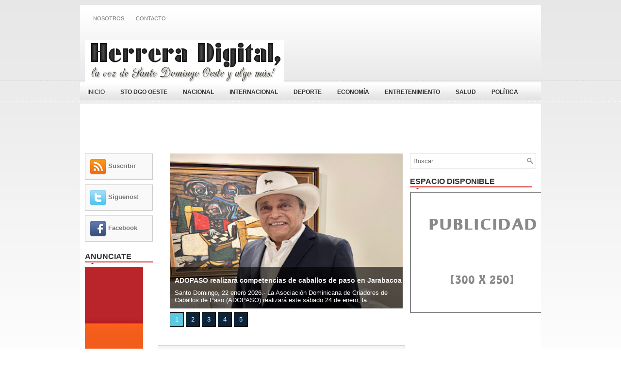

--- FILE ---
content_type: text/html; charset=UTF-8
request_url: http://www.herreradigital.com/2022/09/fundacion-heart-of-hope-lleva-ayuda.html
body_size: 27142
content:
<!DOCTYPE html>
<html dir='ltr' xmlns='http://www.w3.org/1999/xhtml' xmlns:b='http://www.google.com/2005/gml/b' xmlns:data='http://www.google.com/2005/gml/data' xmlns:expr='http://www.google.com/2005/gml/expr'>
<head>
<link href='https://www.blogger.com/static/v1/widgets/2944754296-widget_css_bundle.css' rel='stylesheet' type='text/css'/>
<meta content='text/html; charset=UTF-8' http-equiv='Content-Type'/>
<meta content='blogger' name='generator'/>
<link href='http://www.herreradigital.com/favicon.ico' rel='icon' type='image/x-icon'/>
<link href='http://www.herreradigital.com/2022/09/fundacion-heart-of-hope-lleva-ayuda.html' rel='canonical'/>
<link rel="alternate" type="application/atom+xml" title="Herrera Digital - La voz de Santo Domingo Oeste y algo más - Atom" href="http://www.herreradigital.com/feeds/posts/default" />
<link rel="alternate" type="application/rss+xml" title="Herrera Digital - La voz de Santo Domingo Oeste y algo más - RSS" href="http://www.herreradigital.com/feeds/posts/default?alt=rss" />
<link rel="service.post" type="application/atom+xml" title="Herrera Digital - La voz de Santo Domingo Oeste y algo más - Atom" href="https://www.blogger.com/feeds/8563356751038266065/posts/default" />

<link rel="alternate" type="application/atom+xml" title="Herrera Digital - La voz de Santo Domingo Oeste y algo más - Atom" href="http://www.herreradigital.com/feeds/3435288177493241006/comments/default" />
<!--Can't find substitution for tag [blog.ieCssRetrofitLinks]-->
<link href='https://blogger.googleusercontent.com/img/b/R29vZ2xl/AVvXsEg1ev8TZORRSUypGY9wgcjl2YGQR8JaKFMMBgC7WKK7AoRgU7Lk3EoK9Ule9Vz3D3omJ913yEn9mEUPCcK2qPYYyCyfBXHADMCX3m1QRyetZnHeJAl8HvQ8U4akQB5o4Yl1JTc2Dp342XimwYyRK7Wv5xgAPkkB3SLz8TYI90sW__JJPJTYvggRwRny/w400-h266/IMG-20220913-WA0039.jpg' rel='image_src'/>
<meta content='http://www.herreradigital.com/2022/09/fundacion-heart-of-hope-lleva-ayuda.html' property='og:url'/>
<meta content='Fundación Heart Of Hope lleva ayuda a sectores vulnerables de Santo Domingo' property='og:title'/>
<meta content='Santo Domingo, 13 septiembre 2022. - Este sábado la fundación Heart Of Hope visitó a decenas de  moradores del sector  la Zurza, Brisas del ...' property='og:description'/>
<meta content='https://blogger.googleusercontent.com/img/b/R29vZ2xl/AVvXsEg1ev8TZORRSUypGY9wgcjl2YGQR8JaKFMMBgC7WKK7AoRgU7Lk3EoK9Ule9Vz3D3omJ913yEn9mEUPCcK2qPYYyCyfBXHADMCX3m1QRyetZnHeJAl8HvQ8U4akQB5o4Yl1JTc2Dp342XimwYyRK7Wv5xgAPkkB3SLz8TYI90sW__JJPJTYvggRwRny/w1200-h630-p-k-no-nu/IMG-20220913-WA0039.jpg' property='og:image'/>
<!-- Start www.bloggertipandtrick.net: Changing the Blogger Title Tag -->
<title>Fundación Heart Of Hope lleva ayuda a sectores vulnerables de Santo Domingo ~ Herrera Digital - La voz de Santo Domingo Oeste y algo más</title>
<!-- End www.bloggertipandtrick.net: Changing the Blogger Title Tag -->
<link href='YOUR-FAVICON-URL' rel='shortcut icon' type='image/vnd.microsoft.icon'/>
<style id='page-skin-1' type='text/css'><!--
/*
-----------------------------------------------
Blogger Template Style
Name:   NewsPublish
Author: Lasantha Bandara
URL 1:  http://www.premiumbloggertemplates.com/
URL 2:  http://www.bloggertipandtrick.net/
Date:   May 2011
License:  This free Blogger template is licensed under the Creative Commons Attribution 3.0 License, which permits both personal and commercial use.
However, to satisfy the 'attribution' clause of the license, you are required to keep the footer links intact which provides due credit to its authors. For more specific details about the license, you may visit the URL below:
http://creativecommons.org/licenses/by/3.0/
----------------------------------------------- */
/* Variable definitions
====================
<Variable name="bgcolor" description="Page Background Color"
type="color" default="#fff">
<Variable name="textcolor" description="Text Color"
type="color" default="#333">
<Variable name="linkcolor" description="Link Color"
type="color" default="#58a">
<Variable name="pagetitlecolor" description="Blog Title Color"
type="color" default="#666">
<Variable name="descriptioncolor" description="Blog Description Color"
type="color" default="#999">
<Variable name="titlecolor" description="Post Title Color"
type="color" default="#c60">
<Variable name="bordercolor" description="Border Color"
type="color" default="#ccc">
<Variable name="sidebarcolor" description="Sidebar Title Color"
type="color" default="#999">
<Variable name="sidebartextcolor" description="Sidebar Text Color"
type="color" default="#666">
<Variable name="visitedlinkcolor" description="Visited Link Color"
type="color" default="#999">
<Variable name="bodyfont" description="Text Font"
type="font" default="normal normal 100% Georgia, Serif">
<Variable name="headerfont" description="Sidebar Title Font"
type="font"
default="normal normal 78% 'Trebuchet MS',Trebuchet,Arial,Verdana,Sans-serif">
<Variable name="pagetitlefont" description="Blog Title Font"
type="font"
default="normal normal 200% Georgia, Serif">
<Variable name="descriptionfont" description="Blog Description Font"
type="font"
default="normal normal 78% 'Trebuchet MS', Trebuchet, Arial, Verdana, Sans-serif">
<Variable name="postfooterfont" description="Post Footer Font"
type="font"
default="normal normal 78% 'Trebuchet MS', Trebuchet, Arial, Verdana, Sans-serif">
<Variable name="startSide" description="Side where text starts in blog language"
type="automatic" default="left">
<Variable name="endSide" description="Side where text ends in blog language"
type="automatic" default="right">
*/
/* Use this with templates/template-twocol.html */
/* Easy Slider (Automático)
-------------------------------------------------------------------- */
#slide-container {
width:480px;
height:320px;
position:relative;
}
#slider {
width:480px;
height:320px;
left:25px;
overflow-x:hidden;
overflow-y:hidden;
position:relative;
}
.slide-desc {
background:transparent url(http://lh3.googleusercontent.com/-jDLwXJiGntk/T29pYcTKb9I/AAAAAAAACUQ/gf-AfWqrTzY/s30/bgtransparent.png) repeat scroll 0 0;
color:#FFFFFF;
padding:10px;
position:absolute;
text-align:left;
bottom:0;
width:100%;
z-index:99999;
}
.slide-desc h2{
display:block;
color:#f2f2f2;
font-size:14px;
}
.crosscol .widget-content {position:relative;}
#slider ul, #slider li {
margin:0;
padding:0;
list-style:none;
}
#slider li {
width:480px;
height:320px;
overflow:hidden;
}
#prevBtn, #nextBtn {
display:block;
width:30px;
height:77px;
position:absolute;
left:-30px;
text-indent:-9999px;
top:71px;
z-index:1000;
}
#nextBtn {
left:500px !important;
}
#prevBtn, #nextBtn {
display:block;
left:0;
position:absolute;
top:132px;
width:30px;
height:77px;
z-index:1000;
}
#prevBtn a, #nextBtn a {
display:block;
position:relative;
width:30px;
height:77px;
background:url(http://lh5.googleusercontent.com/-KX-r8BDixK4/T6H3kNMb2QI/AAAAAAAACdM/mOwubqm7O8c/s77/flecha-prev.png) no-repeat 0 0;
}
#nextBtn a {
background:url(http://lh6.googleusercontent.com/-tqzRTNYmZk0/T6H4U6ZNmcI/AAAAAAAACdU/MeTCxHfdXqc/s77/flecha-next.png) no-repeat 0 0;
}
/* Estilos de los números */
ol#controls{
margin:8px 25px;
padding:0;
height:28px;
}
ol#controls li{
margin:0 4px 0 0;
padding:0;
float:left;
list-style:none;
height:28px;
line-height:28px;
}
ol#controls li a{
float:left;
height:28px;
line-height:28px;
border:1px solid #000; /* Borde de los números */
background:#0B243B; /* Color de fondo de los números */
color:#fff; /* Color de los números */
padding:0 10px;
text-decoration:none;
}
ol#controls li.current a{
background:#5DC9E1; /* Color de fondo del número activo */
color:#fff; /* Color del número activo */
}
ol#controls li a:focus, #prevBtn a:focus, #nextBtn a:focus{outline:none;}

--></style>
<script src='https://ajax.googleapis.com/ajax/libs/jquery/1.5.1/jquery.min.js' type='text/javascript'></script>
<script type='text/javascript'>
//<![CDATA[

(function($){
	/* hoverIntent by Brian Cherne */
	$.fn.hoverIntent = function(f,g) {
		// default configuration options
		var cfg = {
			sensitivity: 7,
			interval: 100,
			timeout: 0
		};
		// override configuration options with user supplied object
		cfg = $.extend(cfg, g ? { over: f, out: g } : f );

		// instantiate variables
		// cX, cY = current X and Y position of mouse, updated by mousemove event
		// pX, pY = previous X and Y position of mouse, set by mouseover and polling interval
		var cX, cY, pX, pY;

		// A private function for getting mouse position
		var track = function(ev) {
			cX = ev.pageX;
			cY = ev.pageY;
		};

		// A private function for comparing current and previous mouse position
		var compare = function(ev,ob) {
			ob.hoverIntent_t = clearTimeout(ob.hoverIntent_t);
			// compare mouse positions to see if they've crossed the threshold
			if ( ( Math.abs(pX-cX) + Math.abs(pY-cY) ) < cfg.sensitivity ) {
				$(ob).unbind("mousemove",track);
				// set hoverIntent state to true (so mouseOut can be called)
				ob.hoverIntent_s = 1;
				return cfg.over.apply(ob,[ev]);
			} else {
				// set previous coordinates for next time
				pX = cX; pY = cY;
				// use self-calling timeout, guarantees intervals are spaced out properly (avoids JavaScript timer bugs)
				ob.hoverIntent_t = setTimeout( function(){compare(ev, ob);} , cfg.interval );
			}
		};

		// A private function for delaying the mouseOut function
		var delay = function(ev,ob) {
			ob.hoverIntent_t = clearTimeout(ob.hoverIntent_t);
			ob.hoverIntent_s = 0;
			return cfg.out.apply(ob,[ev]);
		};

		// A private function for handling mouse 'hovering'
		var handleHover = function(e) {
			// next three lines copied from jQuery.hover, ignore children onMouseOver/onMouseOut
			var p = (e.type == "mouseover" ? e.fromElement : e.toElement) || e.relatedTarget;
			while ( p && p != this ) { try { p = p.parentNode; } catch(e) { p = this; } }
			if ( p == this ) { return false; }

			// copy objects to be passed into t (required for event object to be passed in IE)
			var ev = jQuery.extend({},e);
			var ob = this;

			// cancel hoverIntent timer if it exists
			if (ob.hoverIntent_t) { ob.hoverIntent_t = clearTimeout(ob.hoverIntent_t); }

			// else e.type == "onmouseover"
			if (e.type == "mouseover") {
				// set "previous" X and Y position based on initial entry point
				pX = ev.pageX; pY = ev.pageY;
				// update "current" X and Y position based on mousemove
				$(ob).bind("mousemove",track);
				// start polling interval (self-calling timeout) to compare mouse coordinates over time
				if (ob.hoverIntent_s != 1) { ob.hoverIntent_t = setTimeout( function(){compare(ev,ob);} , cfg.interval );}

			// else e.type == "onmouseout"
			} else {
				// unbind expensive mousemove event
				$(ob).unbind("mousemove",track);
				// if hoverIntent state is true, then call the mouseOut function after the specified delay
				if (ob.hoverIntent_s == 1) { ob.hoverIntent_t = setTimeout( function(){delay(ev,ob);} , cfg.timeout );}
			}
		};

		// bind the function to the two event listeners
		return this.mouseover(handleHover).mouseout(handleHover);
	};
	
})(jQuery);

//]]>
</script>
<script type='text/javascript'>
//<![CDATA[

/*
 * Superfish v1.4.8 - jQuery menu widget
 * Copyright (c) 2008 Joel Birch
 *
 * Dual licensed under the MIT and GPL licenses:
 * 	http://www.opensource.org/licenses/mit-license.php
 * 	http://www.gnu.org/licenses/gpl.html
 *
 * CHANGELOG: http://users.tpg.com.au/j_birch/plugins/superfish/changelog.txt
 */

;(function($){
	$.fn.superfish = function(op){

		var sf = $.fn.superfish,
			c = sf.c,
			$arrow = $(['<span class="',c.arrowClass,'"> &#187;</span>'].join('')),
			over = function(){
				var $$ = $(this), menu = getMenu($$);
				clearTimeout(menu.sfTimer);
				$$.showSuperfishUl().siblings().hideSuperfishUl();
			},
			out = function(){
				var $$ = $(this), menu = getMenu($$), o = sf.op;
				clearTimeout(menu.sfTimer);
				menu.sfTimer=setTimeout(function(){
					o.retainPath=($.inArray($$[0],o.$path)>-1);
					$$.hideSuperfishUl();
					if (o.$path.length && $$.parents(['li.',o.hoverClass].join('')).length<1){over.call(o.$path);}
				},o.delay);	
			},
			getMenu = function($menu){
				var menu = $menu.parents(['ul.',c.menuClass,':first'].join(''))[0];
				sf.op = sf.o[menu.serial];
				return menu;
			},
			addArrow = function($a){ $a.addClass(c.anchorClass).append($arrow.clone()); };
			
		return this.each(function() {
			var s = this.serial = sf.o.length;
			var o = $.extend({},sf.defaults,op);
			o.$path = $('li.'+o.pathClass,this).slice(0,o.pathLevels).each(function(){
				$(this).addClass([o.hoverClass,c.bcClass].join(' '))
					.filter('li:has(ul)').removeClass(o.pathClass);
			});
			sf.o[s] = sf.op = o;
			
			$('li:has(ul)',this)[($.fn.hoverIntent && !o.disableHI) ? 'hoverIntent' : 'hover'](over,out).each(function() {
				if (o.autoArrows) addArrow( $('>a:first-child',this) );
			})
			.not('.'+c.bcClass)
				.hideSuperfishUl();
			
			var $a = $('a',this);
			$a.each(function(i){
				var $li = $a.eq(i).parents('li');
				$a.eq(i).focus(function(){over.call($li);}).blur(function(){out.call($li);});
			});
			o.onInit.call(this);
			
		}).each(function() {
			var menuClasses = [c.menuClass];
			if (sf.op.dropShadows  && !($.browser.msie && $.browser.version < 7)) menuClasses.push(c.shadowClass);
			$(this).addClass(menuClasses.join(' '));
		});
	};

	var sf = $.fn.superfish;
	sf.o = [];
	sf.op = {};
	sf.IE7fix = function(){
		var o = sf.op;
		if ($.browser.msie && $.browser.version > 6 && o.dropShadows && o.animation.opacity!=undefined)
			this.toggleClass(sf.c.shadowClass+'-off');
		};
	sf.c = {
		bcClass     : 'sf-breadcrumb',
		menuClass   : 'sf-js-enabled',
		anchorClass : 'sf-with-ul',
		arrowClass  : 'sf-sub-indicator',
		shadowClass : 'sf-shadow'
	};
	sf.defaults = {
		hoverClass	: 'sfHover',
		pathClass	: 'overideThisToUse',
		pathLevels	: 1,
		delay		: 800,
		animation	: {opacity:'show'},
		speed		: 'normal',
		autoArrows	: true,
		dropShadows : true,
		disableHI	: false,		// true disables hoverIntent detection
		onInit		: function(){}, // callback functions
		onBeforeShow: function(){},
		onShow		: function(){},
		onHide		: function(){}
	};
	$.fn.extend({
		hideSuperfishUl : function(){
			var o = sf.op,
				not = (o.retainPath===true) ? o.$path : '';
			o.retainPath = false;
			var $ul = $(['li.',o.hoverClass].join(''),this).add(this).not(not).removeClass(o.hoverClass)
					.find('>ul').hide().css('visibility','hidden');
			o.onHide.call($ul);
			return this;
		},
		showSuperfishUl : function(){
			var o = sf.op,
				sh = sf.c.shadowClass+'-off',
				$ul = this.addClass(o.hoverClass)
					.find('>ul:hidden').css('visibility','visible');
			sf.IE7fix.call($ul);
			o.onBeforeShow.call($ul);
			$ul.animate(o.animation,o.speed,function(){ sf.IE7fix.call($ul); o.onShow.call($ul); });
			return this;
		}
	});

})(jQuery);

//]]>
</script>
<script type='text/javascript'>
//<![CDATA[

function showrecentcomments(json){for(var i=0;i<a_rc;i++){var b_rc=json.feed.entry[i];var c_rc;if(i==json.feed.entry.length)break;for(var k=0;k<b_rc.link.length;k++){if(b_rc.link[k].rel=='alternate'){c_rc=b_rc.link[k].href;break;}}c_rc=c_rc.replace("#","#comment-");var d_rc=c_rc.split("#");d_rc=d_rc[0];var e_rc=d_rc.split("/");e_rc=e_rc[5];e_rc=e_rc.split(".html");e_rc=e_rc[0];var f_rc=e_rc.replace(/-/g," ");f_rc=f_rc.link(d_rc);var g_rc=b_rc.published.$t;var h_rc=g_rc.substring(0,4);var i_rc=g_rc.substring(5,7);var j_rc=g_rc.substring(8,10);var k_rc=new Array();k_rc[1]="Jan";k_rc[2]="Feb";k_rc[3]="Mar";k_rc[4]="Apr";k_rc[5]="May";k_rc[6]="Jun";k_rc[7]="Jul";k_rc[8]="Aug";k_rc[9]="Sep";k_rc[10]="Oct";k_rc[11]="Nov";k_rc[12]="Dec";if("content" in b_rc){var l_rc=b_rc.content.$t;}else if("summary" in b_rc){var l_rc=b_rc.summary.$t;}else var l_rc="";var re=/<\S[^>]*>/g;l_rc=l_rc.replace(re,"");if(m_rc==true)document.write('On '+k_rc[parseInt(i_rc,10)]+' '+j_rc+' ');document.write('<a href="'+c_rc+'">'+b_rc.author[0].name.$t+'</a> commented');if(n_rc==true)document.write(' on '+f_rc);document.write(': ');if(l_rc.length<o_rc){document.write('<i>&#8220;');document.write(l_rc);document.write('&#8221;</i><br/><br/>');}else{document.write('<i>&#8220;');l_rc=l_rc.substring(0,o_rc);var p_rc=l_rc.lastIndexOf(" ");l_rc=l_rc.substring(0,p_rc);document.write(l_rc+'&hellip;&#8221;</i>');document.write('<br/><br/>');}}}

function rp(json){document.write('<ul>');for(var i=0;i<numposts;i++){document.write('<li>');var entry=json.feed.entry[i];var posttitle=entry.title.$t;var posturl;if(i==json.feed.entry.length)break;for(var k=0;k<entry.link.length;k++){if(entry.link[k].rel=='alternate'){posturl=entry.link[k].href;break}}posttitle=posttitle.link(posturl);var readmorelink="(more)";readmorelink=readmorelink.link(posturl);var postdate=entry.published.$t;var cdyear=postdate.substring(0,4);var cdmonth=postdate.substring(5,7);var cdday=postdate.substring(8,10);var monthnames=new Array();monthnames[1]="Jan";monthnames[2]="Feb";monthnames[3]="Mar";monthnames[4]="Apr";monthnames[5]="May";monthnames[6]="Jun";monthnames[7]="Jul";monthnames[8]="Aug";monthnames[9]="Sep";monthnames[10]="Oct";monthnames[11]="Nov";monthnames[12]="Dec";if("content"in entry){var postcontent=entry.content.$t}else if("summary"in entry){var postcontent=entry.summary.$t}else var postcontent="";var re=/<\S[^>]*>/g;postcontent=postcontent.replace(re,"");document.write(posttitle);if(showpostdate==true)document.write(' - '+monthnames[parseInt(cdmonth,10)]+' '+cdday);if(showpostsummary==true){if(postcontent.length<numchars){document.write(postcontent)}else{postcontent=postcontent.substring(0,numchars);var quoteEnd=postcontent.lastIndexOf(" ");postcontent=postcontent.substring(0,quoteEnd);document.write(postcontent+'...'+readmorelink)}}document.write('</li>')}document.write('</ul>')}

//]]>
</script>
<script type='text/javascript'>
summary_noimg = 550;
summary_img = 500;
img_thumb_height = 150;
img_thumb_width = 200; 
</script>
<script type='text/javascript'>
//<![CDATA[

function removeHtmlTag(strx,chop){ 
	if(strx.indexOf("<")!=-1)
	{
		var s = strx.split("<"); 
		for(var i=0;i<s.length;i++){ 
			if(s[i].indexOf(">")!=-1){ 
				s[i] = s[i].substring(s[i].indexOf(">")+1,s[i].length); 
			} 
		} 
		strx =  s.join(""); 
	}
	chop = (chop < strx.length-1) ? chop : strx.length-2; 
	while(strx.charAt(chop-1)!=' ' && strx.indexOf(' ',chop)!=-1) chop++; 
	strx = strx.substring(0,chop-1); 
	return strx+'...'; 
}

function createSummaryAndThumb(pID){
	var div = document.getElementById(pID);
	var imgtag = "";
	var img = div.getElementsByTagName("img");
	var summ = summary_noimg;
	if(img.length>=1) {	
		imgtag = '<span style="float:left; padding:0px 10px 5px 0px;"><img src="'+img[0].src+'" width="'+img_thumb_width+'px" height="'+img_thumb_height+'px"/></span>';
		summ = summary_img;
	}
	
	var summary = imgtag + '<div>' + removeHtmlTag(div.innerHTML,summ) + '</div>';
	div.innerHTML = summary;
}

//]]>
</script>
<style type='text/css'>
body{background: #FFFFFF url(https://blogger.googleusercontent.com/img/b/R29vZ2xl/AVvXsEjbuicOaUnwIYCMZShsLMbTlLKMMNiKCAu0zqwoP1sllkfOc6BcPTsSfS-ZOYFmX5O2Zi3Q0j8gMKXyKHU7rsUFQt7OhxzsA7SjcxxPa_bTSBDvZv4naVnINsmI4COstCnWyqpr_9v6aPAN/s0/background.png) left top repeat-x;color:#3C3C3C;font-family:Arial,Helvetica,Sans-serif;font-size:13px;margin:0px;padding:0px 0px 0px 0px;}
a:link,a:visited{color:#C91402;text-decoration: underline;outline:none;}
a:hover{color:#FF3F2C;text-decoration:none;outline:none;}
a img{border-width:0}
#body-wrapper{margin:0;padding:0;}
blockquote{overflow:hidden;padding-left:9px;font-style:italic;color:#666;border-left:3px solid #d9cbc3;}
/* Header-----------------------------------------------*/
#header-wrapper{width:950px;margin:0 auto 0;height:60px;padding:27px 0px 27px 0px;overflow:hidden;}
#header-inner{background-position:center;margin-left:auto;margin-right:auto}
#header{margin:0;border:0 solid $bordercolor;color:$pagetitlecolor;float:left;width:47%;overflow:hidden;}
#header h1{color:#302F2F;margin-top:0px;margin-left:0px;padding:0px 0px 0px 10px;font-family:Arial, Helvetica, Sans-serif;font-weight:bold;font-size:40px;line-height:40px;}
#header .description{padding-left:15px;color:#302F2F;font-size:14px;padding-top:0px;margin-top:-25px;}
#header h1 a,#header h1 a:visited{color:#302F2F;text-decoration:none}
#header h2{padding-left:15px;color:#302F2F;font:14px Arial,Helvetica,Sans-serif}
#header2{float:right;width:51%;overflow:hidden;}
#header2 .widget{padding:0px 10px 0px 0px;float:right}
.social-profiles{text-align:right;margin:4px 10px 0 0}
.social-profiles img{margin-left:4px}
/* Outer-Wrapper----------------------------------------------- */
#outer-wrapper{width:950px;margin:10px auto 0px;padding:0;text-align:$startSide;font:$bodyfont;background: url(https://blogger.googleusercontent.com/img/b/R29vZ2xl/AVvXsEhmGL2N0CAQOBwmSSnNHscLXIsLf4vLaLQudDg-DZr_Xr-KPTO3nNhFMljrPKjSBwVshb7LkE6iztDZgainAtyi3LdhYp90otRZFfFkSKbahhxb7L0IxDCwdL1RKDPgOmPmKVmb0vsjIdN2/s0/container-bg.png) left top repeat-x;}
#content-wrapper{background:#fff;}
#main-wrapper{width:510px;padding-top:10px;padding-left:0px;padding-right:0px;float:left;word-wrap:break-word;/* fix for long text breaking sidebar float in IE */
overflow:hidden;/* fix for long non-text content breaking IE sidebar float */
}
#lsidebar-wrapper{width:140px;float:left;padding-left:10px;margin-top:10px;margin-left:0px;margin-right:10px;word-wrap:break-word;/* fix for long text breaking sidebar float in IE */
overflow:hidden;/* fix for long non-text content breaking IE sidebar float */
}
#rsidebar-wrapper{width:260px;float:right;padding-right:10px;margin-top:10px;margin-left:10px;margin-right:0px;word-wrap:break-word;/* fix for long text breaking sidebar float in IE */
overflow:hidden;/* fix for long non-text content breaking IE sidebar float */
}
.menus,.menus *{margin:0;padding:0;list-style:none;list-style-type:none;line-height:1.0}
.menus ul{position:absolute;top:-999em;width:100%}
.menus ul li{width:100%}
.menus li:hover{visibility:inherit}
.menus li{float:left;position:relative}
.menus a{display:block;position:relative}
.menus li:hover ul,.menus li.sfHover ul{left:0;top:100%;z-index:99}
.menus li:hover li ul,.menus li.sfHover li ul{top:-999em}
.menus li li:hover ul,.menus li li.sfHover ul{left:100%;top:0}
.menus li li:hover li ul,.menus li li.sfHover li ul{top:-999em}
.menus li li li:hover ul,.menus li li li.sfHover ul{left:100%;top:0}
.sf-shadow ul{padding:0 8px 9px 0;-moz-border-radius-bottomleft:17px;-moz-border-radius-topright:17px;-webkit-border-top-right-radius:17px;-webkit-border-bottom-left-radius:17px}
.menus .sf-shadow ul.sf-shadow-off{background:transparent}
.menu-primary-wrap{padding:0;position:relative;height:36px;z-index:400;background:url(https://blogger.googleusercontent.com/img/b/R29vZ2xl/AVvXsEgQAVJMHpnw_KtG7HNMlun_-B0lQQWd4APwv95JzKNDY7dXcHn3X2uJU4UF7CLKV2K9ggaGGWEF8vcov5fqsELEZDMr4sXlsIs0AiBm5nzVzvQ3GdYNJYBQjBoboPa_bseeijaoqDPv0tuq/s0/menu-primary-bg.png) left top repeat-x;margin:10px 0 0 15px;float:left}
.menu-primary{}
.menu-primary ul{min-width:160px}
.menu-primary li a{color:#727171;padding:12px 12px;text-decoration:none;font:11px Arial,Helvetica,Sans-serif;text-transform:uppercase}
.menu-primary li a:hover,.menu-primary li a:active,.menu-primary li a:focus,.menu-primary li:hover > a,.menu-primary li.current-cat > a,.menu-primary li.current_page_item > a,.menu-primary li.current-menu-item > a{color:#DA2727;outline:0;background:url(https://blogger.googleusercontent.com/img/b/R29vZ2xl/AVvXsEgQAVJMHpnw_KtG7HNMlun_-B0lQQWd4APwv95JzKNDY7dXcHn3X2uJU4UF7CLKV2K9ggaGGWEF8vcov5fqsELEZDMr4sXlsIs0AiBm5nzVzvQ3GdYNJYBQjBoboPa_bseeijaoqDPv0tuq/s0/menu-primary-bg.png) left -136px repeat-x}
.menu-primary li li a{color:#727171;text-transform:none;background:#E6E6E6;padding:10px 15px;margin:0;font-weight:normal}
.menu-primary li li a:hover,.menu-primary li li a:active,.menu-primary li li a:focus,.menu-primary li li:hover > a,.menu-primary li li.current-cat > a,.menu-primary li li.current_page_item > a,.menu-primary li li.current-menu-item > a{color:#FFF;background:#DF1501;outline:0}
.menu-primary a.sf-with-ul{padding-right:30px;min-width:1px}
.menu-primary .sf-sub-indicator{position:absolute;display:block;overflow:hidden;right:0;top:0;padding:11px 18px 0 0}
.menu-primary li li .sf-sub-indicator{padding:8px 15px 0 0}
.menu-primary-wrap .sf-shadow ul{background:url('https://blogger.googleusercontent.com/img/b/R29vZ2xl/AVvXsEgY9FQccCFfuOZj3mUMngdmNtFwd2ezOrA7RxvT_ALtS0tQAU1HJ_T-4-RlsxbQNwR9r2Ys67pv-iNuhhCyfBCyhyphenhyphenBEnohZfBq4pCMHlz9kZBA6EaJ8oPlNmDRMQRkCW_83CntC0fVGTppq/s0/menu-primary-shadow.png') no-repeat bottom right}
.menu-secondary-wrap{padding:0;margin:0 0 4px 0;position:relative;height:40px;z-index:300;background:url(https://blogger.googleusercontent.com/img/b/R29vZ2xl/AVvXsEhSF-z74RrhFIxk-MwGRF_LFdpfpdUZ3Po9tvMOBaI0B8GYcDFjhbMB1b93mTvt1u7elHb78NoY-BuGc3oqWi9PxMbborfSwgOzVn_UihX1CVFPnkjiGS482-aBpLqXxHYPK9gmMFjIp1VO/s0/menu-secondary-bg.png) left top repeat-x}
.menu-secondary{height:40px}
.menu-secondary ul{min-width:160px}
.menu-secondary li a{color:#302F2F;padding:13px 15px 13px 15px;text-decoration:none;font:12px Arial,Helvetica,Sans-serif;text-transform:uppercase;margin-right:2px}
.menu-secondary li a:hover,.menu-secondary li a:active,.menu-secondary li a:focus,.menu-secondary li:hover > a,.menu-secondary li.current-cat > a,.menu-secondary li.current_page_item > a,.menu-secondary li.current-menu-item > a{color:#FFF;background:url(https://blogger.googleusercontent.com/img/b/R29vZ2xl/AVvXsEhSF-z74RrhFIxk-MwGRF_LFdpfpdUZ3Po9tvMOBaI0B8GYcDFjhbMB1b93mTvt1u7elHb78NoY-BuGc3oqWi9PxMbborfSwgOzVn_UihX1CVFPnkjiGS482-aBpLqXxHYPK9gmMFjIp1VO/s0/menu-secondary-bg.png) center -140px no-repeat;outline:0}
.menu-secondary li li a{color:#fff;background:#C91402;padding:10px 15px;text-transform:none;margin:0;font-weight:normal}
.menu-secondary li li a:hover,.menu-secondary li li a:active,.menu-secondary li li a:focus,.menu-secondary li li:hover > a,.menu-secondary li li.current-cat > a,.menu-secondary li li.current_page_item > a,.menu-secondary li li.current-menu-item > a{color:#fff;background:#DF1501;outline:0}
.menu-secondary a.sf-with-ul{padding-right:26px;min-width:1px}
.menu-secondary .sf-sub-indicator{position:absolute;display:block;overflow:hidden;right:0;top:0;padding:11px 13px 0 0}
.menu-secondary li li .sf-sub-indicator{padding:6px 13px 0 0}
.menu-secondary-wrap .sf-shadow ul{background:url('https://blogger.googleusercontent.com/img/b/R29vZ2xl/AVvXsEgacnNeyT0kQEz3B-wK88pwsygbARygIORjQy351-amDxbiL49lTvLJVntFO2gXI64L1yyT2juwvtrgH8rsHhbXpCyrupd1Pfbx1LhMmuH1sIPNbjFqEr8U-9DEexPwWQdt2JG1Tp7SCjeo/s0/menu-secondary-shadow.png') no-repeat bottom right}
/* Headings----------------------------------------------- */
h2{font:$headerfont;color:$sidebarcolor}
/* Posts-----------------------------------------------*/
.post{border:1px solid #D7D7D7;background:#F5F5F5;margin-bottom:15px;padding:10px;}
.post-title{color:#000;margin:0 0 10px 0;padding:0;font-family:Georgia,Times New Roman Times,Serif;font-size:24px;line-height:24px;font-weight:normal;}
.post-title a,.post-title a:visited,.post-title strong{display:block;text-decoration:none;color:#000000;}
.post-title strong,.post-title a:hover{text-decoration:none;color:#C91402;}
.post-body{padding-top:0px;padding-bottom:0px;margin:0px;font-family:Georgia, Times New Roman Times, Serif;font-size:12px;line-height:20px;}
.post-footer{margin:2px 0;color:$sidebarcolor;font:$postfooterfont;}
.comment-link{margin-$startSide:.6em}
.post-body img{padding:6px 6px 6px 6px;background:#F0EFEF;border:1px solid #CACDCE;margin:0 4px 4px 0;}
.postmeta-primary{color:#3E3C3C;font-size:11px;text-transform:uppercase;padding:0 0 10px 0}
.postmeta-secondary{color:#3E3C3C;font-size:11px;padding:0 0 15px 0}
.meta_date,.meta_author,.meta_comments,.meta_edit,.meta_categories,.meta_tags{padding:3px 0 3px 20px;background-position:left center;background-repeat:no-repeat}
.meta_date{background-image:url(https://blogger.googleusercontent.com/img/b/R29vZ2xl/AVvXsEjJ1DmzI4DlcXS4vRhNLf-XLpKwnxOTrmKnAthMhRIu0y3Hpq-k07t7Gjt3G04j0clSWqsRpQrilhka95zzN1IIi6sayBZqeBJnE1UNihKDYdYzyhlv68j5dGh6-ZLlISKIP91zMmbRLfH_/s0/time.png)}
.meta_author{background-image:url(https://blogger.googleusercontent.com/img/b/R29vZ2xl/AVvXsEgVnlxiKgkEWt1QtjGcBjluzSxPZRqwc03X_yA4tOFhnUfo9gd-_aqSjBMZgW_SZcotSqNQSUpuuzTXC0rXJJ8mRjH0l7Ko1gOE_3vXcdsrH2If_SxP6k93cDvDPwDwCx706OZgfglS2AJd/s0/author.png)}
.meta_comments{background-image:url(https://blogger.googleusercontent.com/img/b/R29vZ2xl/AVvXsEjjyoNkxhzBChwP6etIeli-CfhnKtA8g-xymErNLpHIPHQyJtJqcjs_g0g7V0qVM0CuZQVPxcPwOpfzuEIQUHLgdvqx2eXm15rYKOuXhE-H2MfO95s4u6yJzEyRtzI_DjiyXCfhpRqKzW37/s0/comments.png)}
.meta_edit{background-image:url(https://blogger.googleusercontent.com/img/b/R29vZ2xl/AVvXsEjUNeCrdJlhZQZcchFJvKcBZH8TlZXpLtE7DPGN98fODUe0jv-bjuHKo57WVaeXwEiiu59zA0HdfUqtPP4qAWCknZrQeOZ5gprA8jC15zzgjTxMRRnME1ps6zM7ScH7pLNzZBgusILQ3tI5/s0/edit.png)}
.meta_categories{background-image:url(https://blogger.googleusercontent.com/img/b/R29vZ2xl/AVvXsEgyEmT1UzGEO_lNWWUs05sypgQSc6-pAIlqiJDvBy7dbamiG4spcnXsEBCA5Z0XqhguZiycZzXNtbAXc1thknTM_0yRwbyqQjUX3gIcMEgsOSwuK8QPdsC2budRFdwt11zIyPd4F5WmMpUN/s0/cat.png)}
.meta_tags{background-image:url(https://blogger.googleusercontent.com/img/b/R29vZ2xl/AVvXsEiLdQ1FjRgVnxndwdFRZpJqKgnSbGOzS8-4DpTJhxfAvh1bEoDc5-V-qaaVO8iP5sD5vX0pgM4_-9CuGac1q7du3AxJSfepQin55DQiU1d_zEnrs6iabazqfsuV2fNhvFOkvJ2iGe1btcgi/s0/tags.png)}
.readmore-wrap{margin-bottom:5px;float:right}
a.readmore{color:#262727;background:url(https://blogger.googleusercontent.com/img/b/R29vZ2xl/AVvXsEhjc6ZGk781DI9E73bCPoKP3p4QIXyDyO6j12lFPvcddX3TUBjk5vykLdw_Jq-SLWDGJChMM7xDIfWb_l7gx6UAGxvrGp3bHlPriRzEsoIQ172En5XvmkC35WY71vTU9CkqtFxsIif35KhU/s0/readmore-bg.png) left top repeat-x;padding:5px 14px;font-size:11px;line-height:11px;display:block;text-decoration:none;border:1px solid #DADADA}
a.readmore:hover{color:#FFF;background:url(https://blogger.googleusercontent.com/img/b/R29vZ2xl/AVvXsEhjc6ZGk781DI9E73bCPoKP3p4QIXyDyO6j12lFPvcddX3TUBjk5vykLdw_Jq-SLWDGJChMM7xDIfWb_l7gx6UAGxvrGp3bHlPriRzEsoIQ172En5XvmkC35WY71vTU9CkqtFxsIif35KhU/s0/readmore-bg.png) left -124px repeat-x;text-decoration:none;border:1px solid #CD2614}
/* Comments----------------------------------------------- */
#comments{padding:10px;background:#f5f5f5;border:1px solid #d7d7d7;}
#comments h4{letter-spacing:0;font-size:14px;font-weight:bold;line-height:1.4em;margin:1em 0;text-transform:none;color:$sidebarcolor}
#comments-block3{padding:0;margin:0;float:left;overflow:hidden;position:relative;}
#comment-name-url{width:430px;float:left}
#comment-date{width:430px;float:left;margin-top:5px;font-size:10px;}
#comment-header{float:left;border:1px solid #cdcdcd;padding:5px 0 40px 10px;margin:5px 0px;background-color:#f6f6f6;position:relative;}
.avatar-image-container{background:url(https://blogger.googleusercontent.com/img/b/R29vZ2xl/AVvXsEg8ttzvWXx76YFHEymz9LvioxKni3mspSyEtIBgzv6FtDoNrLBuQwKHYNbdGo9e8tBrTVQf_qpwjfeucqXLAcRdSLJ0Cc1GX5TcZc75ypaab2j-KNuCB58lheEun0LuyvjkSwk1INZVqyHD/s0/comment-avatar.jpg);width:32px;height:32px;float:right;margin:5px 10px 5px 5px;border:1px solid #ddd;position:absolute;top:5px;right:5px;}
.avatar-image-container img{width:32px;height:32px;}
a.comments-autor-name{color:#000;font:normal bold 12px Arial,Tahoma,Verdana}
a.says{color:#000;font:normal 11px Arial,Tahoma,Verdana}
.says a:hover{text-decoration:none}
.deleted-comment{font-style:italic;color:gray}
#blog-pager-newer-link{float:$startSide}
#blog-pager-older-link{float:$endSide}
#blog-pager{text-align:center}
.feed-links{clear:both;line-height:2.5em}
/* Sidebar Content----------------------------------------------- */
.sidebar{margin:0 0 10px 0;color:#757575;}
.sidebar a{text-decoration:none;color:#757575;}
.sidebar a:hover{text-decoration:underline;color:#C91402;}
.sidebar h2{color:#302F2F;background:url(https://blogger.googleusercontent.com/img/b/R29vZ2xl/AVvXsEj3UOdfnIvzAJiV7Fp9XeBJrXNRuyzONx0LUBg3bROyJpmrFBmr5IbXWZYK61WZ6gScv5nKytJG_B5tanEsIfTvIfBDkij3DIqiIVzNc-eLeVZKiV1Y5KOlet5nW_Hz7lVmoTu44OqEGF3d/s0/widget-title-bg.png) left bottom no-repeat;font-size:16px;line-height:16px;font-family:Arial,Helvetica,Sans-serif;font-weight:bold;margin:0 0 5px 0;padding:8px 0 8px 0;text-transform:uppercase;}
.sidebar ul{list-style-type:none;list-style: none;margin:0px;padding:0px;}
.sidebar ul li{padding:6px 0 6px 10px;margin:0;background:url(https://blogger.googleusercontent.com/img/b/R29vZ2xl/AVvXsEg3iYrH9orOz2cGnMhHLtNB49G9N4d08Te-_ZNh-x_aJwrmg5-_90J2wWfzzo5iQVejkhf4UnAr-_Wj4Xeof98MT2G8nMdZczQrEUuT4jSFG5OuTQeaVXP_gjSD-H0Iw0815PDVhRJ-JQzW/s0/widget-list.png) left 11px no-repeat;}
.sidebar .widget{margin: 0 0 15px 0;padding:0px;}
.main .widget{margin:0 0 5px;padding:0 0 2px;}
.main .Blog{border-bottom-width:0}
.social-connect-widget{background:#FAF9F9;border:1px solid #CACACA;padding:10px}
.social-connect-widget:hover{background:#FFF;border:1px solid #9F9F9F}
.social-connect-widget a{text-decoration:none;font-weight:bold;font-family:Arial,Helvetica,Sans-serif;color:#757575}
.social-connect-widget a:hover{text-decoration:underline;color:#C91402}
.social-connect-widget img{vertical-align:middle;margin-right:5px}
/* FOOTER */
#footer-wrap{}
#footer{}
#copyrights{color:#000;text-align:center;padding:24px 0;background:url(https://blogger.googleusercontent.com/img/b/R29vZ2xl/AVvXsEjmOActUNUMKgRYQMBV92DRLiezsndfX1v0h9TenxNpmg6n1n3FBLqqhX4RcKzT5dpc2qTEzI0STijgGhHFGGwxFNLZAqRenz7W4VcSEyUe09VnJJqRlapeqjLOJdeC1BbEWi1pmh52Owfz/s0/footer-bg.png) left top repeat-x;text-shadow:0px 1px 0px #fff;}
#copyrights a{color:#000}
#copyrights a:hover{color:#000;text-decoration:none}
#credits{color:#706E6E;text-align:center;font-size:11px;padding:10px 0;text-shadow:0px 1px 0px #fff;}
#credits a{color:#706E6E;text-decoration:none}
#credits a:hover{text-decoration:none;color:#706E6E}
#footer-column-container {clear:both;padding:0px 0px 10px 0px;background:#fff;color:#757575;}
#footer-column-container a{text-decoration:none;color:#757575;}
#footer-column-container a:hover{text-decoration:underline;color:#C91402;}
#footer-column-container h2{color:#302F2F;background:url(https://blogger.googleusercontent.com/img/b/R29vZ2xl/AVvXsEj3UOdfnIvzAJiV7Fp9XeBJrXNRuyzONx0LUBg3bROyJpmrFBmr5IbXWZYK61WZ6gScv5nKytJG_B5tanEsIfTvIfBDkij3DIqiIVzNc-eLeVZKiV1Y5KOlet5nW_Hz7lVmoTu44OqEGF3d/s0/widget-title-bg.png) left bottom no-repeat;font-size:16px;line-height:16px;font-family:Arial,Helvetica,Sans-serif;font-weight:bold;margin:0 0 5px 0;padding:8px 0 8px 0;text-transform:uppercase;}
#footer-column-container ul{list-style-type:none;list-style: none;margin:0px;padding:0px;}
#footer-column-container ul li{padding:6px 0 6px 10px;margin:0;background:url(https://blogger.googleusercontent.com/img/b/R29vZ2xl/AVvXsEg3iYrH9orOz2cGnMhHLtNB49G9N4d08Te-_ZNh-x_aJwrmg5-_90J2wWfzzo5iQVejkhf4UnAr-_Wj4Xeof98MT2G8nMdZczQrEUuT4jSFG5OuTQeaVXP_gjSD-H0Iw0815PDVhRJ-JQzW/s0/widget-list.png) left 11px no-repeat;}
.footer-column {padding: 4px 10px;}
/* Profile ----------------------------------------------- */
.profile-img{float:$startSide;margin-top:0;margin-$endSide:5px;margin-bottom:5px;margin-$startSide:0;padding:4px;border:1px solid $bordercolor}
.profile-data{margin:0;text-transform:uppercase;letter-spacing:.1em;font:$postfooterfont;color:$sidebarcolor;font-weight:bold;line-height:1.6em}
.profile-datablock{margin:.5em 0 .5em}
.profile-textblock{margin:0.5em 0;line-height:1.6em}
.profile-link{font:$postfooterfont;text-transform:uppercase;letter-spacing:.1em}
#navbar-iframe{height:0;visibility:hidden;display:none}
.featuredposts{width:508px;background:#FFF;border:1px solid #E9E8E8;margin:0 0 10px 0;height:400px;overflow:hidden}
.fp-slides{}
.fp-post{padding:13px}
.fp-thumbnail{width:474px;height:260px;margin-bottom:10px;overflow:hidden;border:4px solid #FFF}
.fp-title{color:#000;font:bold 16px Georgia,Times New Roman Times,Serif;padding:0 0 4px 0;margin:0;text-transform:uppercase}
.fp-title a{color:#000;text-decoration:none}
.fp-title a:hover{color:#C91402;text-decoration:none}
.fp-label{color:#504D4D;margin:15px 15px 0 15px;padding:0;text-transform:uppercase;font:bold 16px/16px Arial,Helvetica,Sans-serif}
.fp-post p{color:#504D4D;padding:0;margin:0;font:12px/16px Arial,Helvetica,Sans-serif;height:47px;overflow:hidden}
.fp-more,.fp-more:hover{color:#C91402;font-weight:bold}
.fp-nav{width:490px;padding:0 10px 10px 10px;padding:0 15px 20px 10px;height:17px}
.fp-pager a{background-image:url(https://blogger.googleusercontent.com/img/b/R29vZ2xl/AVvXsEgua7_xqP0uVEL3R3nhqAotVYBn14QWMoT4s1fph5ZWGS1i7Fv4OAl8j9i5KCrk0M-5v5RoDdatplmGLb8h21Q-YuFeLVSo83jEmbXODR1W7NTjfKOSSCvi42X4nlJ9L6gAnLmvCrYxc1Jz/s0/featured-pager.png);cursor:pointer;margin:3px 6px 0 0;padding:0;height:10px;width:10px;display:block;float:left;overflow:hidden;text-indent:-999px;background-position:0 0}
.fp-pager a:hover,.fp-pager a.activeSlide{text-decoration:none;background-position:0 -110px}
.fp-prev{float:right;margin-right:4px;width:15px;height:17px;opacity:0.7;background:url(https://blogger.googleusercontent.com/img/b/R29vZ2xl/AVvXsEjAPEt8ivh8WxLR6ow59nwkBOObpo-Y5HtLU1IUz4It2GrFGAY647KcI3j9-7S12W-2q2x-aRJ6sZmnrV9wK-zsjDA3nkwBSWca7_JITxmLI2OhrhyT7VV71YQDORN9IM9DFp86fzelr9a1/s0/featured-prev.png) top left no-repeat}
.fp-prev:hover{opacity:1}
.fp-prev:active{opacity:0.7}
.fp-next{float:right;width:15px;height:17px;margin-left:4px;opacity:0.7;background:url(https://blogger.googleusercontent.com/img/b/R29vZ2xl/AVvXsEj3_B2NIVQ1rWtyO_YSVLebxXW3VugBTBil7AD3foCuOO-2kD6ZDWAWLcOXFi_G4wnQ0E-csP4h7g0vVtdvBUypV0mjJIU7Z249VjzJH0Hzl1pMXYIzzGf_Gk_Y1s8gTbWClqWVbcRQJgdc/s0/featured-next.png) top left no-repeat}
.fp-next:hover{opacity:1}
.fp-next:active{opacity:0.7}
/* -- NUMBER PAGE NAVIGATION -- */
#blog-pager {padding:6px 0px}
.showpageArea{float:left}
.showpageOf{margin:0 8px 0 0;padding:3px 7px;color:#232323;font:15px Arial,Verdana;background:transparent;}
.showpagePoint{color:#fff;font:bold 15px Arial,Verdana;padding:2px 7px;margin:2px;border:0px solid #fff;background:#be1402;text-decoration:none}
.showpageNum a{font:15px Arial,Verdana;padding:3px 7px;margin:0 4px;text-decoration:none;background:transparent;color:#232323;}
.showpageNum a:hover{color:#232323;background:#d9d9d9;}
.showpage a{font:15px Arial,Verdana;padding:3px 7px;margin:0 4px;text-decoration:none;background:transparent;color:#232323;}
.showpage a:hover{color:#232323;background:#d9d9d9;}
.showpageArea{margin:10px 0;font:15px Arial,Verdana;color:#232323;}
.addthis_toolbox{padding:5px 0 0px 0;text-align:center;}
.addthis_toolbox .custom_images a{width:32px;height:32px;margin:0 0px 0 0px;padding:0}
.addthis_toolbox .custom_images a:hover img{opacity:1}
.addthis_toolbox .custom_images a img{opacity:0.65}
#comment-form iframe{padding:5px;width:470px;height:275px;}
#commentBodyField {height:150px;margin: 5px 0;}
#search{border:1px solid #E0DEDE;background:#FFF;height:30px;padding:0;text-align:left;overflow:hidden}
#search #s{background:none;color:#6D6D6D;border:0;padding:4px;margin:3px 0 0 2px;float:left}
#search .search-image{border:0;vertical-align:top;float:right;margin:6px 4px 0 2px}
#search-wrap{width:300px;padding:15px 0}
.topsearch #search{margin:0 0 10px 0}
.tabs-widget{list-style:none;list-style-type:none;margin:0 0 10px 0;padding:0;height:26px}
.tabs-widget li{list-style:none;list-style-type:none;margin:0 0 0 4px;padding:0;float:left}
.tabs-widget li:first-child{margin:0}
.tabs-widget li a{color:#4F4E42;background:#EDECEC;padding:4px 10px;display:block;text-decoration:none;font:normal 12px Arial,Helvetica,Sans-serif}
.tabs-widget li a:hover,.tabs-widget li a.tabs-widget-current{background:#C91402;color:#FFF}
.tabs-widget-content{background:#FFF}
.tabviewsection{margin-top:10px;margin-bottom:2px;}
.widget-wrap{list-style-type:none;list-style:none;margin:0 0 15px 0;padding:0}
h3.widgettitle{color:#302F2F;background:url(https://blogger.googleusercontent.com/img/b/R29vZ2xl/AVvXsEj3UOdfnIvzAJiV7Fp9XeBJrXNRuyzONx0LUBg3bROyJpmrFBmr5IbXWZYK61WZ6gScv5nKytJG_B5tanEsIfTvIfBDkij3DIqiIVzNc-eLeVZKiV1Y5KOlet5nW_Hz7lVmoTu44OqEGF3d/s0/widget-title-bg.png) left bottom no-repeat;font:bold 16px/16px Arial,Helvetica,Sans-serif;margin:0 0 5px 0;padding:8px 0 8px 0;text-transform:uppercase}
.PopularPosts .item-title{padding-bottom:0.2em;font-weight:bold;text-shadow:0 1px 0 #fff}
div.span-1,div.span-2,div.span-3,div.span-4,div.span-5,div.span-6,div.span-7,div.span-8,div.span-9,div.span-10,div.span-11,div.span-12,div.span-13,div.span-14,div.span-15,div.span-16,div.span-17,div.span-18,div.span-19,div.span-20,div.span-21,div.span-22,div.span-23,div.span-24{float:left;margin-right:10px}
.span-1{width:30px}.span-2{width:70px}.span-3{width:110px}.span-4{width:150px}.span-5{width:190px}.span-6{width:230px}.span-7{width:270px}.span-8{width:310px}.span-9{width:350px}.span-10{width:390px}.span-11{width:430px}.span-12{width:470px}.span-13{width:510px}.span-14{width:550px}.span-15{width:590px}.span-16{width:630px}.span-17{width:670px}.span-18{width:710px}.span-19{width:750px}.span-20{width:790px}.span-21{width:830px}.span-22{width:870px}.span-23{width:910px}.span-24,div.span-24{width:950px;margin:0}input.span-1,textarea.span-1,input.span-2,textarea.span-2,input.span-3,textarea.span-3,input.span-4,textarea.span-4,input.span-5,textarea.span-5,input.span-6,textarea.span-6,input.span-7,textarea.span-7,input.span-8,textarea.span-8,input.span-9,textarea.span-9,input.span-10,textarea.span-10,input.span-11,textarea.span-11,input.span-12,textarea.span-12,input.span-13,textarea.span-13,input.span-14,textarea.span-14,input.span-15,textarea.span-15,input.span-16,textarea.span-16,input.span-17,textarea.span-17,input.span-18,textarea.span-18,input.span-19,textarea.span-19,input.span-20,textarea.span-20,input.span-21,textarea.span-21,input.span-22,textarea.span-22,input.span-23,textarea.span-23,input.span-24,textarea.span-24{border-left-width:1px!important;border-right-width:1px!important;padding-left:5px!important;padding-right:5px!important}input.span-1,textarea.span-1{width:18px!important}input.span-2,textarea.span-2{width:58px!important}input.span-3,textarea.span-3{width:98px!important}input.span-4,textarea.span-4{width:138px!important}input.span-5,textarea.span-5{width:178px!important}input.span-6,textarea.span-6{width:218px!important}input.span-7,textarea.span-7{width:258px!important}input.span-8,textarea.span-8{width:298px!important}input.span-9,textarea.span-9{width:338px!important}input.span-10,textarea.span-10{width:378px!important}input.span-11,textarea.span-11{width:418px!important}input.span-12,textarea.span-12{width:458px!important}input.span-13,textarea.span-13{width:498px!important}input.span-14,textarea.span-14{width:538px!important}input.span-15,textarea.span-15{width:578px!important}input.span-16,textarea.span-16{width:618px!important}input.span-17,textarea.span-17{width:658px!important}input.span-18,textarea.span-18{width:698px!important}input.span-19,textarea.span-19{width:738px!important}input.span-20,textarea.span-20{width:778px!important}input.span-21,textarea.span-21{width:818px!important}input.span-22,textarea.span-22{width:858px!important}input.span-23,textarea.span-23{width:898px!important}input.span-24,textarea.span-24{width:938px!important}.last{margin-right:0;padding-right:0}
.last,div.last{margin-right:0}
</style>
<style type='text/css'>
#main-wrapper{padding-top:10px;}
.post-body img {padding:0px;background:transparent;border:none;}
</style>
<script>
//<![CDATA[
var showpostthumbnails_gal = true;
var showpostsummary_gal = true;
var random_posts = false;
var numchars_gal = 150;
var numposts_gal = 10;
function showgalleryposts(json) {
var numPosts = json.feed.openSearch$totalResults.$t;
var indexPosts = new Array();
document.write('<ul>');
for (var i = 0; i < numPosts; ++i) {
indexPosts[i] = i;
}
if (random_posts == true){
indexPosts.sort(function() {return 0.5 - Math.random()});
}
if (numposts_gal > numPosts) {
numposts_gal = numPosts;
}
for (i = 0; i < numposts_gal; ++i) {
var entry_gal = json.feed.entry[indexPosts[i]];
var posttitle_gal = entry_gal.title.$t;
for (var k = 0; k < entry_gal.link.length; k++) {
if ( entry_gal.link[k].rel == 'alternate') {
posturl_gal = entry_gal.link[k].href;
break;
}
}
if ("content" in entry_gal) {
var postcontent_gal = entry_gal.content.$t
}
s = postcontent_gal;
a = s.indexOf("<img");
b = s.indexOf("src=\"", a);
c = s.indexOf("\"", b + 5);
d = s.substr(b + 5, c - b - 5);
if ((a != -1) && (b != -1) && (c != -1) && (d != "")) {
var thumburl_gal = d
} else var thumburl_gal = 'https://blogger.googleusercontent.com/img/b/R29vZ2xl/AVvXsEi2J2ZjU_MfxOygt9vkMeEyeGi_igT8q4Nex0u2_a2icEQkkjS3fUw7JEpQJ81jtZBATGxm3eWBZfTVRVabNZXEOomhhvN2azUZINZI5DXmQHsy8drbGrUqWQjM316mluo4E1xEBTFUTRU/s0/sin-imagen.png';
document.write('<li><div id="slide-container"><span class="slide-desc"><h2 style="margin:10px 0px;">');
document.write(posttitle_gal + '</h2>');
var re = /<\S[^>]*>/g;
postcontent_gal = postcontent_gal.replace(re, "");
if (showpostsummary_gal == true) {
if (postcontent_gal.length < numchars_gal) {
document.write(postcontent_gal);
document.write('</span>')
} else {
postcontent_gal = postcontent_gal.substring(0, numchars_gal);
var quoteEnd_gal = postcontent_gal.lastIndexOf(" ");
postcontent_gal = postcontent_gal.substring(0, quoteEnd_gal);
document.write(postcontent_gal + '...');
document.write('</span>')
}
}
document.write('<a href="' + posturl_gal + '"><img src="' + thumburl_gal + '" width="480px" height="320"/></a></div>');
document.write('</li>');
}
document.write('</ul>');

}
//]]>
</script>
<!--Related Posts with thumbnails Scripts and Styles Start-->
<style type='text/css'>
#related-posts{float:left;width:auto;}
#related-posts a{border-right: 1px dotted #eaeaea;}
#related-posts a:hover{background: #EEEEEE;}
#related-posts h2{margin-top: 10px;background:none;font:18px Oswald;padding:3px;color:#999999; text-transform:uppercase;}
#related-posts .related_img {margin:5px;border:2px solid #f2f2f2;width:110px;height:100px;transition:all 300ms ease-in-out;-webkit-transition:all 300ms ease-in-out;-moz-transition:all 300ms ease-in-out;-o-transition:all 300ms ease-in-out;-ms-transition:all 300ms ease-in-out;-webkit-border-radius: 5px;  -moz-border-radius: 5px; border-radius: 5px; }
#related-title {color:#666;text-align:center;padding: 0px 5px 10px;font-size:12px;width:110px; height: 40px;}
#related-posts .related_img:hover{border:2px solid #E8E8E8;opacity:.7;filter:alpha(opacity=70);-moz-opacity:.7;-khtml-opacity:.7}</style>
<script src='http://helplogger.googlecode.com/svn/trunk/relatedposts.js' type='text/javascript'></script>
<!--Related Posts with thumbnails Scripts and Styles End-->
<link href='https://www.blogger.com/dyn-css/authorization.css?targetBlogID=8563356751038266065&amp;zx=23346edd-94b7-42c9-abb2-9321359cb80c' media='none' onload='if(media!=&#39;all&#39;)media=&#39;all&#39;' rel='stylesheet'/><noscript><link href='https://www.blogger.com/dyn-css/authorization.css?targetBlogID=8563356751038266065&amp;zx=23346edd-94b7-42c9-abb2-9321359cb80c' rel='stylesheet'/></noscript>
<meta name='google-adsense-platform-account' content='ca-host-pub-1556223355139109'/>
<meta name='google-adsense-platform-domain' content='blogspot.com'/>

<!-- data-ad-client=ca-pub-0842110874023049 -->

</head>
<body>
<script>
  (function(i,s,o,g,r,a,m){i['GoogleAnalyticsObject']=r;i[r]=i[r]||function(){
  (i[r].q=i[r].q||[]).push(arguments)},i[r].l=1*new Date();a=s.createElement(o),
  m=s.getElementsByTagName(o)[0];a.async=1;a.src=g;m.parentNode.insertBefore(a,m)
  })(window,document,'script','//www.google-analytics.com/analytics.js','ga');

  ga('create', 'UA-55134666-1', 'auto');
  ga('send', 'pageview');

</script>
<script type='text/javascript'>
/* <![CDATA[ */
jQuery.noConflict();
jQuery(function(){ 
	jQuery('ul.menu-primary').superfish({ 
	animation: {opacity:'show'},
autoArrows:  true,
                dropShadows: false, 
                speed: 200,
                delay: 800
                });
            });

jQuery(function(){ 
	jQuery('ul.menu-secondary').superfish({ 
	animation: {opacity:'show'},
autoArrows:  true,
                dropShadows: false, 
                speed: 200,
                delay: 800
                });
            });

jQuery(document).ready(function() {
	jQuery('.fp-slides').cycle({
		fx: 'fade',
		timeout: 4000,
		delay: 0,
		speed: 400,
		next: '.fp-next',
		prev: '.fp-prev',
		pager: '.fp-pager',
		continuous: 0,
		sync: 1,
		pause: 1,
		pauseOnPagerHover: 1,
		cleartype: true,
		cleartypeNoBg: true
	});
 });

/* ]]> */
</script>
<div id='body-wrapper'><div id='outer-wrapper'><div id='wrap2'>
<!-- skip links for text browsers -->
<span id='skiplinks' style='display:none;'>
<a href='#main'>skip to main </a> |
      <a href='#sidebar'>skip to sidebar</a>
</span>
<div class='span-24'>
<div class='span-20'>
<div class='menu-primary-wrap'>
<div class='pagelistmenusblog section' id='pagelistmenusblog'><div class='widget PageList' data-version='1' id='PageList14'>
<div class='widget-content'>
<ul class='menus menu-primary'>
<li><a href='http://www.herreradigital.com/p/blog-page.html'>Nosotros</a></li>
<li><a href='http://www.herreradigital.com/p/contacto.html'>Contacto </a></li>
</ul>
<div class='clear'></div>
</div>
</div></div>
</div>
</div>
</div>
<div style='clear:both;'></div>
<div id='header-wrapper'>
<div class='header section' id='header'><div class='widget Header' data-version='1' id='Header1'>
<div id='header-inner'>
<a href='http://www.herreradigital.com/' style='display: block'>
<img alt='Herrera Digital - La voz de Santo Domingo Oeste y algo más' height='95px; ' id='Header1_headerimg' src='https://blogger.googleusercontent.com/img/b/R29vZ2xl/AVvXsEidPYlXCdE87LV5ZZdrrvRZm1B3MVsR0wPeMpjdX7BMfNLayIfm3ptH46WcgP1flgo9OJdA0ZcHcu4d0xcMT0MYjdSmhdnTuQZWd4JOsXLrYVwPaUAAvwKBkEGzG04LbnsdPmcGC5jwmWQ/s798/Herrera+Digital+banner6.png' style='display: block;padding-left:10px;padding-top:0px;' width='411px; '/>
</a>
</div>
</div></div>
<div class='header section' id='header2'><div class='widget HTML' data-version='1' id='HTML2'>
<div class='widget-content'>
<script async src="//pagead2.googlesyndication.com/pagead/js/adsbygoogle.js"></script>
<!-- Herrera Digital -->
<ins class="adsbygoogle"
     style="display:inline-block;width:468px;height:60px"
     data-ad-client="ca-pub-0842110874023049"
     data-ad-slot="2086106529"></ins>
<script>
(adsbygoogle = window.adsbygoogle || []).push({});
</script>
</div>
<div class='clear'></div>
</div></div>
<div style='clear:both;'></div>
</div>
<div style='clear:both;'></div>
<div class='span-24'>
<div class='menu-secondary-wrap'>
<ul class='menus menu-secondary'>
<li><a href='http://www.herreradigital.com/'>Inicio</a></li>
<li class='menu-item menu-item-type-taxonomy menu-item-object-category' id='menu-item-17203'><a href='http://herrera-digital.blogspot.com/search/label/Santo%20Domingo%20Oeste'><strong> Sto Dgo Oeste </strong></a></li>
<li class='menu-item menu-item-type-taxonomy menu-item-object-category' id='menu-item-17203'><a href='http://herrera-digital.blogspot.com/search/label/Nacional'><strong>Nacional</strong></a></li>
<li class='menu-item menu-item-type-taxonomy menu-item-object-category' id='menu-item-17203'><a href='http://herrera-digital.blogspot.com/search/label/Internacional'><strong>Internacional</strong></a></li>
<li class='menu-item menu-item-type-taxonomy menu-item-object-category' id='menu-item-17203'><a href='http://herrera-digital.blogspot.com/search/label/Deporte'><strong>Deporte</strong></a></li>
<li class='menu-item menu-item-type-taxonomy menu-item-object-category' id='menu-item-17203'><a href='http://herrera-digital.blogspot.com/search/label/Economía'><strong>Economía</strong></a></li>
<li class='menu-item menu-item-type-taxonomy menu-item-object-category' id='menu-item-17203'><a href='http://herrera-digital.blogspot.com/search/label/Entretenimiento'><strong>Entretenimiento</strong></a></li>
<li class='menu-item menu-item-type-taxonomy menu-item-object-category' id='menu-item-17203'><a href='http://herrera-digital.blogspot.com/search/label/Salud'><strong>Salud</strong></a></li>
<li class='menu-item menu-item-type-taxonomy menu-item-object-category' id='menu-item-17203'><a href='http://herrera-digital.blogspot.com/search/label/Política'><strong>Política</strong></a></li>
</ul>
</div>
</div>
<div style='clear:both;'></div>
<div id='content-wrapper'>
<div id='crosscol-wrapper' style='text-align:center'>
<div class='crosscol section' id='crosscol'><div class='widget HTML' data-version='1' id='HTML6'>
<div class='widget-content'>
<script async src="//pagead2.googlesyndication.com/pagead/js/adsbygoogle.js"></script>
<!-- herreradigital02 -->
<ins class="adsbygoogle"
     style="display:inline-block;width:728px;height:90px"
     data-ad-client="ca-pub-0842110874023049"
     data-ad-slot="8155722128"></ins>
<script>
(adsbygoogle = window.adsbygoogle || []).push({});
</script>
</div>
<div class='clear'></div>
</div></div>
</div>
<div id='lsidebar-wrapper'>
<div class='social-connect-widget' style='margin-top:0px;margin-bottom:10px;'>
<a href='http://www.herreradigital.com/feeds/posts/default'><img alt='RSS Feed' src='https://blogger.googleusercontent.com/img/b/R29vZ2xl/AVvXsEixHN-FcibvTK_zobgUnU1XAH2OqLBt-7I87uM4ZYMgb7wRPedakEsRXHRp0jw2knZfIoWqifWUAw6fjBaMdZwi1Byp4Sguz7Io8ounDQ9lWYS_GhJvnl2IZrEmO7UObwp9tC5ei0xlubmD/s0/social-connect-rss.png' title='RSS Feed'/></a><a href='http://www.herreradigital.com/feeds/posts/default'>Suscribir</a>
</div>
<div class='social-connect-widget' style='margin-bottom:10px;'>
<a href='http://twitter.com/YOUR_USERNAME'><img alt='Follow Us on Twitter!' src='https://blogger.googleusercontent.com/img/b/R29vZ2xl/AVvXsEjFitMM-faG9Yft0wp61fk6SOgNalHvQNZEZsKQUHFkzqtBKmIoV486FHpmHNoh7GpyuXRu7B2AFYGzUEMvJ5DEXsVSFOxFIL4PDsGMiaM5nRJJyTWyAdsdCZaHeBOR66YTzM0P_vqejP_R/s0/social-connect-twitter.png' title='Follow Us on Twitter!'/></a><a href='https://twitter.com/Herrera_Digital'>Síguenos!</a>
</div>
<div class='social-connect-widget' style='margin-bottom:10px;'>
<a href='http://twitter.com/YOUR_USERNAME'><img alt='Follow Us on Twitter!' src='https://blogger.googleusercontent.com/img/b/R29vZ2xl/AVvXsEiQ5KIu1EepJAcKBcpTUyRqR53hyItE7pileCsDhxc2XhdVIXs6wMYHe3GPSDLuMSqrKc2gxg350cGgHhxYDTA6ImBPeD3pklH1y5L9Ib0de-4mNszppgbHMPzp8rt-80g-gehopO8By1Ub/s0/social-connect-facebook.png' title='Be Our Fan'/></a><a href='https://www.facebook.com/herreradigital'>Facebook</a>
</div>
<div style='height:5px;clear:both;'></div>
<div class='sidebar section' id='sidebarleft'><div class='widget Image' data-version='1' id='Image6'>
<h2>Anunciate</h2>
<div class='widget-content'>
<a href='http://www.herreradigital.com/p/contacto.html'>
<img alt='Anunciate' height='600' id='Image6_img' src='https://blogger.googleusercontent.com/img/b/R29vZ2xl/AVvXsEhZQbQQhMJyp6bdRz-jIaIWiVH3WIwP11rkQfItktE6JnAx3b6SojPTh8BouwDYcreBWNtaHWM3s8AlXW23GS7Ws7MPpWMFvFIfw_DyyCqX3vbiM3JX2CXt5LHCGFAhGlfp6hZZUDDl8zg/s1600/publicidad.jpg' width='120'/>
</a>
<br/>
</div>
<div class='clear'></div>
</div></div>
<p></p></div>
<div id='main-wrapper'>
<div class='main section' id='main'><div class='widget HTML' data-version='1' id='HTML1'>
<div class='widget-content'>
<div id="slider">
<script style="text/javascript">
var numposts_gal = 5; // Número de entradas a mostrar
var numchars_gal = 140; // Número de caracteres en el resumen
var random_posts = false; // Cambiar por true si se quieren aleatorios
</script>
<script src="http://herrera-digital.blogspot.com//feeds/posts/default?orderby=published&alt=json-in-script&callback=showgalleryposts&max-results=999999"></script>
</div>
</div>
<div class='clear'></div>
</div><div class='widget HTML' data-version='1' id='HTML3'>
<div class='widget-content'>
<script async src="//pagead2.googlesyndication.com/pagead/js/adsbygoogle.js"></script>
<!-- Actualizaordn -->
<ins class="adsbygoogle"
     style="display:inline-block;width:468px;height:15px"
     data-ad-client="ca-pub-0842110874023049"
     data-ad-slot="5313457322"></ins>
<script>
(adsbygoogle = window.adsbygoogle || []).push({});
</script>
</div>
<div class='clear'></div>
</div><div class='widget Blog' data-version='1' id='Blog1'>
<div class='blog-posts hfeed'>
<!--Can't find substitution for tag [defaultAdStart]-->
<div class='wrapfullpost'>
<div class='post hentry'>
<a name='3435288177493241006'></a>
<h3 class='post-title entry-title'>
<a href='http://www.herreradigital.com/2022/09/fundacion-heart-of-hope-lleva-ayuda.html'>Fundación Heart Of Hope lleva ayuda a sectores vulnerables de Santo Domingo</a>
</h3>
<div class='post-header-line-1'></div>
<div class='postmeta-primary'>
<h2 class='date-header'>
<script>document.write(mismaFecha);</script>
</h2>
 &nbsp;<span class='meta_author'>REDACCIÓN</span>
 &nbsp;<span class='meta_comments'><a href='http://www.herreradigital.com/2022/09/fundacion-heart-of-hope-lleva-ayuda.html#comment-form' onclick=''>Sin comentarios</a></span>
</div>
<div class='post-body entry-content'>
<p>
<div id='adsmiddle13435288177493241006'></div>
<div style='clear:both; margin:10px 0'>
<center><script async src="//pagead2.googlesyndication.com/pagead/js/adsbygoogle.js"></script>
<!-- Actualizaord -->
<ins class="adsbygoogle"
     style="display:inline-block;width:336px;height:280px"
     data-ad-client="ca-pub-0842110874023049"
     data-ad-slot="4294707291"></ins>
<script>
(adsbygoogle = window.adsbygoogle || []).push({});
</script></center>
</div>
<div id='adsmiddle23435288177493241006'>
<div class="separator" style="clear: both; text-align: center;"><a href="https://blogger.googleusercontent.com/img/b/R29vZ2xl/AVvXsEg1ev8TZORRSUypGY9wgcjl2YGQR8JaKFMMBgC7WKK7AoRgU7Lk3EoK9Ule9Vz3D3omJ913yEn9mEUPCcK2qPYYyCyfBXHADMCX3m1QRyetZnHeJAl8HvQ8U4akQB5o4Yl1JTc2Dp342XimwYyRK7Wv5xgAPkkB3SLz8TYI90sW__JJPJTYvggRwRny/s1296/IMG-20220913-WA0039.jpg" style="margin-left: 1em; margin-right: 1em;"><img border="0" data-original-height="864" data-original-width="1296" height="266" src="https://blogger.googleusercontent.com/img/b/R29vZ2xl/AVvXsEg1ev8TZORRSUypGY9wgcjl2YGQR8JaKFMMBgC7WKK7AoRgU7Lk3EoK9Ule9Vz3D3omJ913yEn9mEUPCcK2qPYYyCyfBXHADMCX3m1QRyetZnHeJAl8HvQ8U4akQB5o4Yl1JTc2Dp342XimwYyRK7Wv5xgAPkkB3SLz8TYI90sW__JJPJTYvggRwRny/w400-h266/IMG-20220913-WA0039.jpg" width="400" /></a></div><br /><div><br /></div><div>Santo Domingo, 13 septiembre 2022. - Este sábado la fundación Heart Of Hope visitó a decenas de  moradores del sector  la Zurza, Brisas del Isabela y otros barrios del Gran Santo Domingo, donde repartió cientos de raciones de alimentos crudos a familias de escasos recursos, en su mayoría  envegecientes y  personas no videntes.</div><div><br /></div><div>Las actividades en jornadas de reparto fueron encabezadas por un grupo de jóvenes que trabajan arduamente a través de la fundación, para llevar asistencia social a los más necesitados.&nbsp;</div><div><br /></div><div>El presidente de la fundación, Islandy Angomas, manifestó que se siente orgulloso de la acogida que ha tenido la entidad y gran satisfacción por tantos rostros alegre que refleja  las personas que reciben estas donaciones.

Asimismo, manifestó que se siente comprometido con las necesidades más sentidas de la gente.</div>
</div>
<script type='text/javascript'>
var obj0=document.getElementById("adsmiddle13435288177493241006");
var obj1=document.getElementById("adsmiddle23435288177493241006");
var s=obj1.innerHTML;
var r=s.search(/\x3C!-- adsense --\x3E/igm);
if(r>0) {obj0.innerHTML=s.substr(0,r);obj1.innerHTML=s.substr(r+16);}
</script>
</p>
<div class='addthis_toolbox addthis_default_style '>
<a class='addthis_button_facebook_like' fb:like:layout='button_count'></a>
<a class='addthis_button_facebook_send'></a>
<a class='addthis_button_tweet'></a>
<a class='addthis_button_google_plusone' g:plusone:size='inline'></a>
</div>
<script src='//s7.addthis.com/js/300/addthis_widget.js' type='text/javascript'></script>
<div style='clear:both;'></div>
<div class='postmeta-secondary'>
<span class='meta_categories'>Publicado en:  <a href='http://www.herreradigital.com/search/label/Nacional' rel='tag'>Nacional</a></span>
</div>
<div style='clear: both;'></div>
</div>
<div id='related-posts'>
<script src='/feeds/posts/default/-/Nacional?alt=json-in-script&callback=related_results_labels_thumbs&max-results=5' type='text/javascript'></script>
<script type='text/javascript'>
var currentposturl="http://www.herreradigital.com/2022/09/fundacion-heart-of-hope-lleva-ayuda.html";
var maxresults=3;
var relatedpoststitle="<b>Artículos de interés:</b>";
removeRelatedDuplicates_thumbs();
printRelatedLabels_thumbs();
</script>
</div><div class='clear'></div><div style='font-size: 9px;float: right; margin: 5px;'><a href='http://helplogger.blogspot.com/2012/03/how-to-add-related-posts-widget-to.html' rel='nofollow' style='font-size: 9px; text-decoration: none;'>Related Posts Widget</a></div>
<div class='post-footer'>
<div class='post-footer-line post-footer-line-'></div>
<div class='post-footer-line post-footer-line-2'>
</div>
<div class='post-footer-line post-footer-line-3'>
</div></div>
</div>
</div>
<style type='text/css'>
#blog-pager{padding:6px 10px;background:#f5f5f5;border:1px solid #d7d7d7;font-size:11px;}
</style>
<div class='blog-pager' id='blog-pager'>
<span id='blog-pager-newer-link'>
<a class='blog-pager-newer-link' href='http://www.herreradigital.com/2022/09/administrador-del-instituto-de-auxilios.html' id='Blog1_blog-pager-newer-link' title='Entrada más reciente'>Entrada más reciente</a>
</span>
<span id='blog-pager-older-link'>
<a class='blog-pager-older-link' href='http://www.herreradigital.com/2022/09/sodomedi-presenta-memoria-de-gestion-y.html' id='Blog1_blog-pager-older-link' title='Entrada antigua'>Entrada antigua</a>
</span>
<a class='home-link' href='http://www.herreradigital.com/'>Página Principal</a>
</div>
<div class='clear'></div>
<div class='comments' id='comments'>
<a name='comments'></a>
<h4>
0
comentarios:
        
</h4>
<div id='comments-block3'>
</div>
<div style='clear:both;'></div>
<p class='comment-footer'>
<div id='comment-form'>
<a name='comment-form'></a>
<h4 id='comment-post-message'>Publicar un comentario</h4>
<p>
</p>
<a href='https://www.blogger.com/comment/frame/8563356751038266065?po=3435288177493241006&hl=es-419&saa=85391&origin=http://www.herreradigital.com' id='comment-editor-src'></a>
<iframe allowtransparency='true' class='blogger-iframe-colorize blogger-comment-from-post' frameborder='0' height='410' id='comment-editor' name='comment-editor' src='' width='470'></iframe>
<!--Can't find substitution for tag [post.friendConnectJs]-->
<script src='https://www.blogger.com/static/v1/jsbin/2830521187-comment_from_post_iframe.js' type='text/javascript'></script>
<script type='text/javascript'>
      BLOG_CMT_createIframe('https://www.blogger.com/rpc_relay.html', '0');
    </script>
</div>
</p>
<div id='backlinks-container'>
<div id='Blog1_backlinks-container'>
</div>
</div>
</div>
<!--Can't find substitution for tag [adEnd]-->
</div>
</div></div>
</div>
<div id='rsidebar-wrapper'>
<div class='topsearch'>
<div class='clerfix' id='search'>
<form action='http://www.herreradigital.com/search/' id='searchform' method='get'>
<input id='s' name='q' onblur='if (this.value == "") {this.value = "Search";}' onfocus='if (this.value == "Search") {this.value = "";}' type='text' value='Buscar'/>
<input class='search-image' src='https://blogger.googleusercontent.com/img/b/R29vZ2xl/AVvXsEhfHT2CC0AICXl3VCwuDTWQCxIxqHRe_aFrDXU2sh8M_rFh1OmlIZ7xk9R_U8e52mdC4kZv5xeBJejFL_qjg-uldtDXi1FfTo3N9vCN1zQE9jibtIzSYnNATI2s3040S02L1Ofra3RC0SBa/s0/search.png' title='Search' type='image'/>
</form>
</div>
</div>
<div style='clear:both;'></div>
<div class='tabviewsection'>
<script type='text/javascript'>
            jQuery(document).ready(function($){
                $(".tabs-widget-content-widget-themater_tabs-1432447472-id").hide();
            	$("ul.tabs-widget-widget-themater_tabs-1432447472-id li:first a").addClass("tabs-widget-current").show();
            	$(".tabs-widget-content-widget-themater_tabs-1432447472-id:first").show();
       
            	$("ul.tabs-widget-widget-themater_tabs-1432447472-id li a").click(function() {
            		$("ul.tabs-widget-widget-themater_tabs-1432447472-id li a").removeClass("tabs-widget-current a"); 
            		$(this).addClass("tabs-widget-current"); 
            		$(".tabs-widget-content-widget-themater_tabs-1432447472-id").hide(); 
            	    var activeTab = $(this).attr("href"); 
            	    $(activeTab).fadeIn();
            		return false;
            	});
            });
        </script>
<div class='tabs-widget-content tabs-widget-content-widget-themater_tabs-1432447472-id' id='widget-themater_tabs-1432447472-id1'>
<div class='sidebar section' id='sidebartab1'><div class='widget Image' data-version='1' id='Image2'>
<h2>Espacio disponible</h2>
<div class='widget-content'>
<a href='http://www.herreradigital.com/p/contacto.html'>
<img alt='Espacio disponible' height='250' id='Image2_img' src='https://blogger.googleusercontent.com/img/b/R29vZ2xl/AVvXsEjAdPnWg8Y8LKqVvPk6imgrKaDNdYOafPXh3cQoadjnM5u4TrC-eyuJPkhheax47q_nEHP205M5MICEmDQKZ6xtBpdg8LGnDncZIOcgqF9j5p6sFm69sLQrgHsT464-Atj_DI60XOWbW1I/s798/Banner-Anunciate-New1.gif' width='300'/>
</a>
<br/>
</div>
<div class='clear'></div>
</div><div class='widget HTML' data-version='1' id='HTML5'>
<div class='widget-content'>
<script async src="//pagead2.googlesyndication.com/pagead/js/adsbygoogle.js"></script>
<!-- herreredigital01 -->
<ins class="adsbygoogle"
     style="display:inline-block;width:300px;height:600px"
     data-ad-client="ca-pub-0842110874023049"
     data-ad-slot="9911656928"></ins>
<script>
(adsbygoogle = window.adsbygoogle || []).push({});
</script>
</div>
<div class='clear'></div>
</div><div class='widget PopularPosts' data-version='1' id='PopularPosts1'>
<h2>LAS MAS LEÍDAS</h2>
<div class='widget-content popular-posts'>
<ul>
<li>
<div class='item-content'>
<div class='item-thumbnail'>
<a href='http://www.herreradigital.com/2017/01/se-suicida-joven-de-herrera-de-un.html' target='_blank'>
<img alt='' border='0' src='https://blogger.googleusercontent.com/img/b/R29vZ2xl/AVvXsEiRF7ffSIEbSQ6gjw_NyWGPsU-YGgKjOp4gINYE8uQKVocNxiOvVx5r1PycSAwipZIwEbz_9NQWX_CHqJaInHxEwWDBnfuM8dBGyNYlyAsTX3n54e-a5yq-du_oPgcZBn1nI81x9OvZUn4/w72-h72-p-k-no-nu/Manuel+Mejia+Gallardo.jpg'/>
</a>
</div>
<div class='item-title'><a href='http://www.herreradigital.com/2017/01/se-suicida-joven-de-herrera-de-un.html'>Se suicida joven de Herrera de un disparo en la cabeza</a></div>
<div class='item-snippet'>  Manuel Mejia &quot;Gallardo&quot;    Santo Domingo Oeste, 24 enero 2017.- Un joven residente en el sector Enriquillo, de Herrera, se suici...</div>
</div>
<div style='clear: both;'></div>
</li>
<li>
<div class='item-content'>
<div class='item-thumbnail'>
<a href='http://www.herreradigital.com/2016/08/menores-de-15-y-16-anos-supuestamente.html' target='_blank'>
<img alt='' border='0' src='https://blogger.googleusercontent.com/img/b/R29vZ2xl/AVvXsEg7hZNDOsSwOfYWtqM4Tn2BRYalbQkgD9UyRI7NNMkW0l-JibDAOWR-6_tLR1wSkOfyyak5h8nhuIYf8sYO5v06LtKWdAdBLchqFj9UGjS9k2eAJsA9r1IQ2F96hH_kK1yAKbikl350JNw/w72-h72-p-k-no-nu/Elvis+Reyes.jpg'/>
</a>
</div>
<div class='item-title'><a href='http://www.herreradigital.com/2016/08/menores-de-15-y-16-anos-supuestamente.html'>Menores de 15 y 16 años supuestamente asesinaron hombre de Herrera</a></div>
<div class='item-snippet'>  Elvis Reyes    Santo Domingo Oeste, 22 agosto 2016.- Policía Nacional informó hoy que fueron dos adolescentes de 15 y 16 años, junto a un ...</div>
</div>
<div style='clear: both;'></div>
</li>
<li>
<div class='item-content'>
<div class='item-thumbnail'>
<a href='http://www.herreradigital.com/2021/05/video-familiares-lloran-la-muerte-de.html' target='_blank'>
<img alt='' border='0' src='https://blogger.googleusercontent.com/img/b/R29vZ2xl/AVvXsEjBFKSby0OA03LckRJMg3ge0rkAiWLgMLsgArs84Pg2KsscaKyTTzFyiz-SYUZxg5rfnSoeM0_ZrTUZEozhz4RYukynI-20T25CpVGNQtZGK_FrgqydTh5qqictwezPqwYn62OEcKcciIE/w72-h72-p-k-no-nu/Familiares+Policia+muerto.jpg'/>
</a>
</div>
<div class='item-title'><a href='http://www.herreradigital.com/2021/05/video-familiares-lloran-la-muerte-de.html'>(VIDEO) Familiares lloran la muerte de sargento de la Policía asesinado en Herrera</a></div>
<div class='item-snippet'>Santo Domingo Oeste, 31 mayo 2021.- Familiares y allegados de un sargento de la Policía Nacional que cayó abatido en Herrera la noche este d...</div>
</div>
<div style='clear: both;'></div>
</li>
<li>
<div class='item-content'>
<div class='item-thumbnail'>
<a href='http://www.herreradigital.com/2019/01/matan-tiros-motoconchista-de-herrera.html' target='_blank'>
<img alt='' border='0' src='https://blogger.googleusercontent.com/img/b/R29vZ2xl/AVvXsEinkyPbLZemBGxqEA5Oo0bGns__Ecouc6k3-ejqzZYpiDsUJCxa-cIoCeuAN4vdBQF9fYzvfPIwshy3i0yUlaVHIDDuDL3G8FpE2vmTcWeZBCxtJdjvSWWhyphenhyphens1pg4_kTM1qubhJV9U1KQM/w72-h72-p-k-no-nu/Reynaldo+Rafael+Merejo.jpg'/>
</a>
</div>
<div class='item-title'><a href='http://www.herreradigital.com/2019/01/matan-tiros-motoconchista-de-herrera.html'>Matan a tiros a motoconchista de Herrera para robarle su motor en Las Caobas</a></div>
<div class='item-snippet'>   Santo Domingo Oeste, 23 enero 2019.- Un joven de la calle primera sector Enriquillo, de Herrera, fue asesinado a tiros este martes por do...</div>
</div>
<div style='clear: both;'></div>
</li>
<li>
<div class='item-content'>
<div class='item-thumbnail'>
<a href='http://www.herreradigital.com/2017/01/muere-reconocida-pastora-evangelica-de.html' target='_blank'>
<img alt='' border='0' src='https://blogger.googleusercontent.com/img/b/R29vZ2xl/AVvXsEhiA1XpXw3QvtGb1XxE7IAeQOqRyD_hYJUXtrPnjsmqRf_AXoTHuShXpOqUIPNyFnmCKtG6AEyQ4z8uqx6TICzit9Vkh0E8F1nwjt8LIcNyp9yN7VLBNyF4JWX0VThiyQn7ljDVEnzHaS8/w72-h72-p-k-no-nu/Pastora+Gloria+German.jpg'/>
</a>
</div>
<div class='item-title'><a href='http://www.herreradigital.com/2017/01/muere-reconocida-pastora-evangelica-de.html'>Muere reconocida pastora evangélica de Santo Domingo Oeste</a></div>
<div class='item-snippet'>  Pastora Gloria German    Santo Domingo Oeste, 28 enero 2017.- Luego de permanecer por varios días en cuidados intensivos en el Centro Medi...</div>
</div>
<div style='clear: both;'></div>
</li>
<li>
<div class='item-content'>
<div class='item-thumbnail'>
<a href='http://www.herreradigital.com/2016/02/sepultan-restos-de-artista-de-herrera.html' target='_blank'>
<img alt='' border='0' src='https://blogger.googleusercontent.com/img/b/R29vZ2xl/AVvXsEhlaMVZgrFFxqtQJDXNg17IDNE0t4Dz6tfB_qhTX9JICBd7XkIRKErxnNZlKn5y5PPROQCqnnpM_cL43BARO1Zmld7PK60CLutpe4fHBJ7xwhyrILcWiMXEMMG3r7yLDtHyHy1mwsPDTzA/w72-h72-p-k-no-nu/Jimmy+Son.jpg'/>
</a>
</div>
<div class='item-title'><a href='http://www.herreradigital.com/2016/02/sepultan-restos-de-artista-de-herrera.html'>Sepultan restos de artista de Herrera que murió intoxicado</a></div>
<div class='item-snippet'>   Santo Domingo Oeste, 15 febrero 2016.- Fueron sepultados la mañana de este lunes en el cementerio Cristo Redentor los restos mortales del...</div>
</div>
<div style='clear: both;'></div>
</li>
<li>
<div class='item-content'>
<div class='item-thumbnail'>
<a href='http://www.herreradigital.com/2020/06/muere-policia-del-sector-enriquillo-de.html' target='_blank'>
<img alt='' border='0' src='https://blogger.googleusercontent.com/img/b/R29vZ2xl/AVvXsEjkdRTWmISgrH7Ot0MWkOmpmNF-GA6t9Cs8pfqUJIezMlxTznNyZoMQniG730VJJa0gr1M7_drXoDj6FlAC4rnKJvNNXh32ngCbx8oioN8lKnaFg3jfNk7zhvU4cXBqPKNcP9pG6XTq03A/w72-h72-p-k-no-nu/Jose+Ramirez.jpg'/>
</a>
</div>
<div class='item-title'><a href='http://www.herreradigital.com/2020/06/muere-policia-del-sector-enriquillo-de.html'>Muere policía del sector Enriquillo de Herrera que fue herido de bala durante atraco</a></div>
<div class='item-snippet'>   Santo Domingo Oeste, 10 junio 2020.- Falleció esta mañana un sargento mayor de la Policía Nacional, del Sector Enriquillo de Herrera, que...</div>
</div>
<div style='clear: both;'></div>
</li>
<li>
<div class='item-content'>
<div class='item-thumbnail'>
<a href='http://www.herreradigital.com/2020/07/luto-en-sector-enriquillo-de-herrera.html' target='_blank'>
<img alt='' border='0' src='https://blogger.googleusercontent.com/img/b/R29vZ2xl/AVvXsEj0YFkRIpfRLU9a21pvv3hsWPPBP_oKDqPrUuYuzV9MczUKDsz31ySHyCx3U6rVdAH7Db8wSlxcUIrdDgtTC7_SqmvKqL24Y7WNzsU6EDcJleroCwYqC4rPX8KLBf08z_0FnGlwGYP65BI/w72-h72-p-k-no-nu/miguel-puello+3.jpg'/>
</a>
</div>
<div class='item-title'><a href='http://www.herreradigital.com/2020/07/luto-en-sector-enriquillo-de-herrera.html'>Luto en sector Enriquillo de Herrera por muerte reconocido prestamista por Covid-19</a></div>
<div class='item-snippet'>   Santo Domingo Oeste, 17 julio 2020.- Con gran pesar y dolor amanecieron los residentes del sector Enriquillo de Herrera este viernes tras...</div>
</div>
<div style='clear: both;'></div>
</li>
<li>
<div class='item-content'>
<div class='item-thumbnail'>
<a href='http://www.herreradigital.com/2020/07/capturan-en-montecristi-joven-era.html' target='_blank'>
<img alt='' border='0' src='https://blogger.googleusercontent.com/img/b/R29vZ2xl/AVvXsEj0xCBkwbY6TI2-ef0qciRpwbqws8nkUvOYDZ_f8wWeDe277rZeki3xsbSHkVbyYMHgYpbUP7EWs1w-W4yoBYZc7TBvfOKaEL1_jYomZ8EaD36lNeFNLS5na9uSZzl7PaYn64gUlSH0S7k/w72-h72-p-k-no-nu/Luis-Rafael-Hern%25C3%25A1ndez-Luciano.jpg'/>
</a>
</div>
<div class='item-title'><a href='http://www.herreradigital.com/2020/07/capturan-en-montecristi-joven-era.html'>Capturan en Montecristi joven era buscado en Santo Domingo Oeste por varios delitos</a></div>
<div class='item-snippet'>   Santo Domingo Oeste, 18 julio 2020.- La Policía Nacional informó este sábado que apresó ayer en el Batey Walterio de la provincia Montecr...</div>
</div>
<div style='clear: both;'></div>
</li>
<li>
<div class='item-content'>
<div class='item-thumbnail'>
<a href='http://www.herreradigital.com/2019/08/tramo-cerca-operaciones-especiales.html' target='_blank'>
<img alt='' border='0' src='https://blogger.googleusercontent.com/img/b/R29vZ2xl/AVvXsEgLOrMkIV4OmksfOg7R1J0tA5yGI3ek7DgDWIQRGoCWPCaf3OLeDgjn7fuKF59M2-XApy9Zn0e382KcUbyljQWiIVGf4uhkpIrMrDPaDcIALgQ1Df4ehJqjxH9qOjgj6WU79OG1RfzQrHo/w72-h72-p-k-no-nu/accidente+Manoguayabo.jpeg'/>
</a>
</div>
<div class='item-title'><a href='http://www.herreradigital.com/2019/08/tramo-cerca-operaciones-especiales.html'>Tramo cerca Operaciones Especiales Manoguayabo continúa provocando accidentes</a></div>
<div class='item-snippet'>   Santo Domingo Oeste, 27 agosto 2019.- Ciudadanos que tránsitan por la carretera de Managuayabo se quejaron de la mala condiciones que se ...</div>
</div>
<div style='clear: both;'></div>
</li>
</ul>
<div class='clear'></div>
</div>
</div><div class='widget HTML' data-version='1' id='HTML4'>
<h2 class='title'>Mapa del municipio Santo Domingo Oeste</h2>
<div class='widget-content'>
<iframe src="https://www.google.com/maps/embed?pb=!1m18!1m12!1m3!1d60548.996381568715!2d-70.0211049!3d18.46950910000001!2m3!1f0!2f0!3f0!3m2!1i1024!2i768!4f13.1!3m3!1m2!1s0x8ea5602130fe4749%3A0x1271194f950de41!2sSanto+Domingo+Oeste%2C+Rep%C3%BAblica+Dominicana!5e0!3m2!1ses!2sdo!4v1424442739927" width="250" height="250" frameborder="0" style="border:0"></iframe>
</div>
<div class='clear'></div>
</div></div>
</div>
<div class='tabs-widget-content tabs-widget-content-widget-themater_tabs-1432447472-id' id='widget-themater_tabs-1432447472-id2'>
<div class='sidebar no-items section' id='sidebartab2'></div>
</div>
<div class='tabs-widget-content tabs-widget-content-widget-themater_tabs-1432447472-id' id='widget-themater_tabs-1432447472-id3'>
<div class='sidebar no-items section' id='sidebartab3'></div>
</div>
</div>
<div style='height:5px;clear:both;'></div>
<div class='sidebar no-items section' id='sidebarright'></div>
<p></p></div>
<!-- spacer for skins that want sidebar and main to be the same height-->
<div class='clear'>&#160;</div>
</div></div>
<!-- end content-wrapper -->
<div class='span-24'>
<div id='footer-column-container'>
<div id='footer2' style='width: 33%; float: left; margin:0; text-align: left;'>
<div class='footer-column no-items section' id='col1'></div>
</div>
<div id='footer3' style='width: 33%; float: left; margin:0; text-align: left;'>
<div class='footer-column no-items section' id='col2'></div>
</div>
<div id='footer4' style='width: 33%; float: right; margin:0; text-align: left;'>
<div class='footer-column no-items section' id='col3'></div>
</div>
<div style='clear:both;'></div>
</div>
</div>
<div class='span-24' id='footer-wrap'>
<div id='footer'>
<div id='copyrights'>
Copyright &#169; 2014 <a href='http://www.herreradigital.com/'>Herrera Digital - La voz de Santo Domingo Oeste y algo más</a><a href='http://www.blogger.com/'></a>
</div>
<div id='credits'>
POLITICA DE PRIVACIDAD: <a href='http://www.herreradigital.com/p/contacto.html' target='_blank'></a><a href='http://www.herreradigital.com/p/contacto.html' target='_blank' title='Comunicate con Herrera Digital'>Cualquier medio de comunicación puede reproducir total o parcialmente las noticia, comentario u otro texto publicado en HERRERADIGITAL.COM siempre y cuando dé el crédito correspondiente a este medio. herreradigital01@gmail.com.</a><a href='http://www.herreradigital.com/p/contacto.html' target='_blank' title='Free Blogger Templates'></a><a href='http://www.herreradigital.com/p/contacto.html' target='_blank'></a>
</div>
</div>
</div>
</div></div>
<!-- end outer-wrapper -->
<script src='http://ajax.googleapis.com/ajax/libs/jquery/1.7.1/jquery.min.js' type='text/javascript'></script>
<script type='text/javascript'>
//<![CDATA[
/*
* Easy Slider 1.7 - jQuery plugin
* written by Alen Grakalic 
* http://cssglobe.com/post/4004/easy-slider-15-the-easiest-jquery-plugin-for-sliding
* Copyright (c) 2009 Alen Grakalic (http://cssglobe.com)
*/
(function($){$.fn.easySlider=function(options){var defaults={prevId:'prevBtn',prevText:'Previous',nextId:'nextBtn',nextText:'Next',controlsShow:true,controlsBefore:'',controlsAfter:'',controlsFade:true,firstId:'firstBtn',firstText:'First',firstShow:false,lastId:'lastBtn',lastText:'Last',lastShow:false,vertical:false,speed:800,auto:false,pause:5000,continuous:false,numeric:false,numericId:'controls'};var options=$.extend(defaults,options);this.each(function(){var obj=$(this);var s=$("li",obj).length;var w=$("li",obj).width();var h=$("li",obj).height();var clickable=true;obj.width(w);obj.height(h);obj.css("overflow","hidden");var ts=s-1;var t=0;$("ul",obj).css('width',s*w);if(options.continuous){$("ul",obj).prepend($("ul li:last-child",obj).clone().css("margin-left","-"+w+"px"));$("ul",obj).append($("ul li:nth-child(2)",obj).clone());$("ul",obj).css('width',(s+1)*w)};if(!options.vertical)$("li",obj).css('float','left');if(options.controlsShow){var html=options.controlsBefore;if(options.numeric){html+='<ol id="'+options.numericId+'"></ol>'}else{if(options.firstShow)html+='<span id="'+options.firstId+'"><a href=\"javascript:void(0);\">'+options.firstText+'</a></span>';html+=' <span id="'+options.prevId+'"><a href=\"javascript:void(0);\">'+options.prevText+'</a></span>';html+=' <span id="'+options.nextId+'"><a href=\"javascript:void(0);\">'+options.nextText+'</a></span>';if(options.lastShow)html+=' <span id="'+options.lastId+'"><a href=\"javascript:void(0);\">'+options.lastText+'</a></span>'};html+=options.controlsAfter;$(obj).after(html)};if(options.numeric){for(var i=0;i<s;i++){$(document.createElement("li")).attr('id',options.numericId+(i+1)).html('<a rel='+i+' href=\"javascript:void(0);\">'+(i+1)+'</a>').appendTo($("#"+options.numericId)).click(function(){animate($("a",$(this)).attr('rel'),true)})}}else{$("a","#"+options.nextId).click(function(){animate("next",true)});$("a","#"+options.prevId).click(function(){animate("prev",true)});$("a","#"+options.firstId).click(function(){animate("first",true)});$("a","#"+options.lastId).click(function(){animate("last",true)})};function setCurrent(i){i=parseInt(i)+1;$("li","#"+options.numericId).removeClass("current");$("li#"+options.numericId+i).addClass("current")};function adjust(){if(t>ts)t=0;if(t<0)t=ts;if(!options.vertical){$("ul",obj).css("margin-left",(t*w*-1))}else{$("ul",obj).css("margin-left",(t*h*-1))}clickable=true;if(options.numeric)setCurrent(t)};function animate(dir,clicked){if(clickable){clickable=false;var ot=t;switch(dir){case"next":t=(ot>=ts)?(options.continuous?t+1:ts):t+1;break;case"prev":t=(t<=0)?(options.continuous?t-1:0):t-1;break;case"first":t=0;break;case"last":t=ts;break;default:t=dir;break};var diff=Math.abs(ot-t);var speed=diff*options.speed;if(!options.vertical){p=(t*w*-1);$("ul",obj).animate({marginLeft:p},{queue:false,duration:speed,complete:adjust})}else{p=(t*h*-1);$("ul",obj).animate({marginTop:p},{queue:false,duration:speed,complete:adjust})};if(!options.continuous&&options.controlsFade){if(t==ts){$("a","#"+options.nextId).hide();$("a","#"+options.lastId).hide()}else{$("a","#"+options.nextId).show();$("a","#"+options.lastId).show()};if(t==0){$("a","#"+options.prevId).hide();$("a","#"+options.firstId).hide()}else{$("a","#"+options.prevId).show();$("a","#"+options.firstId).show()}};if(clicked)clearTimeout(timeout);if(options.auto&&dir=="next"&&!clicked){;timeout=setTimeout(function(){animate("next",false)},diff*options.speed+options.pause)}}};var timeout;if(options.auto){;timeout=setTimeout(function(){animate("next",false)},options.pause)};if(options.numeric)setCurrent(0);if(!options.continuous&&options.controlsFade){$("a","#"+options.prevId).hide();$("a","#"+options.firstId).hide()}})}})(jQuery);

$(document).ready(function(){
$("#slider").easySlider({
auto: true,
continuous: true,
numeric: true // Cambiar a true si se quiere mostrar la paginación de números
});
});
//]]>
</script>

<script type="text/javascript" src="https://www.blogger.com/static/v1/widgets/719476776-widgets.js"></script>
<script type='text/javascript'>
window['__wavt'] = 'AOuZoY4S6bUOVH-PDK2VzUaSnJ8ipZYXjw:1769176939293';_WidgetManager._Init('//www.blogger.com/rearrange?blogID\x3d8563356751038266065','//www.herreradigital.com/2022/09/fundacion-heart-of-hope-lleva-ayuda.html','8563356751038266065');
_WidgetManager._SetDataContext([{'name': 'blog', 'data': {'blogId': '8563356751038266065', 'title': 'Herrera Digital - La voz de Santo Domingo Oeste y algo m\xe1s', 'url': 'http://www.herreradigital.com/2022/09/fundacion-heart-of-hope-lleva-ayuda.html', 'canonicalUrl': 'http://www.herreradigital.com/2022/09/fundacion-heart-of-hope-lleva-ayuda.html', 'homepageUrl': 'http://www.herreradigital.com/', 'searchUrl': 'http://www.herreradigital.com/search', 'canonicalHomepageUrl': 'http://www.herreradigital.com/', 'blogspotFaviconUrl': 'http://www.herreradigital.com/favicon.ico', 'bloggerUrl': 'https://www.blogger.com', 'hasCustomDomain': true, 'httpsEnabled': false, 'enabledCommentProfileImages': true, 'gPlusViewType': 'FILTERED_POSTMOD', 'adultContent': false, 'analyticsAccountNumber': '', 'encoding': 'UTF-8', 'locale': 'es-419', 'localeUnderscoreDelimited': 'es_419', 'languageDirection': 'ltr', 'isPrivate': false, 'isMobile': false, 'isMobileRequest': false, 'mobileClass': '', 'isPrivateBlog': false, 'isDynamicViewsAvailable': true, 'feedLinks': '\x3clink rel\x3d\x22alternate\x22 type\x3d\x22application/atom+xml\x22 title\x3d\x22Herrera Digital - La voz de Santo Domingo Oeste y algo m\xe1s - Atom\x22 href\x3d\x22http://www.herreradigital.com/feeds/posts/default\x22 /\x3e\n\x3clink rel\x3d\x22alternate\x22 type\x3d\x22application/rss+xml\x22 title\x3d\x22Herrera Digital - La voz de Santo Domingo Oeste y algo m\xe1s - RSS\x22 href\x3d\x22http://www.herreradigital.com/feeds/posts/default?alt\x3drss\x22 /\x3e\n\x3clink rel\x3d\x22service.post\x22 type\x3d\x22application/atom+xml\x22 title\x3d\x22Herrera Digital - La voz de Santo Domingo Oeste y algo m\xe1s - Atom\x22 href\x3d\x22https://www.blogger.com/feeds/8563356751038266065/posts/default\x22 /\x3e\n\n\x3clink rel\x3d\x22alternate\x22 type\x3d\x22application/atom+xml\x22 title\x3d\x22Herrera Digital - La voz de Santo Domingo Oeste y algo m\xe1s - Atom\x22 href\x3d\x22http://www.herreradigital.com/feeds/3435288177493241006/comments/default\x22 /\x3e\n', 'meTag': '', 'adsenseClientId': 'ca-pub-0842110874023049', 'adsenseHostId': 'ca-host-pub-1556223355139109', 'adsenseHasAds': false, 'adsenseAutoAds': false, 'boqCommentIframeForm': true, 'loginRedirectParam': '', 'view': '', 'dynamicViewsCommentsSrc': '//www.blogblog.com/dynamicviews/4224c15c4e7c9321/js/comments.js', 'dynamicViewsScriptSrc': '//www.blogblog.com/dynamicviews/00d9e3c56f0dbcee', 'plusOneApiSrc': 'https://apis.google.com/js/platform.js', 'disableGComments': true, 'interstitialAccepted': false, 'sharing': {'platforms': [{'name': 'Obtener v\xednculo', 'key': 'link', 'shareMessage': 'Obtener v\xednculo', 'target': ''}, {'name': 'Facebook', 'key': 'facebook', 'shareMessage': 'Compartir en Facebook', 'target': 'facebook'}, {'name': 'BlogThis!', 'key': 'blogThis', 'shareMessage': 'BlogThis!', 'target': 'blog'}, {'name': 'X', 'key': 'twitter', 'shareMessage': 'Compartir en X', 'target': 'twitter'}, {'name': 'Pinterest', 'key': 'pinterest', 'shareMessage': 'Compartir en Pinterest', 'target': 'pinterest'}, {'name': 'Correo electr\xf3nico', 'key': 'email', 'shareMessage': 'Correo electr\xf3nico', 'target': 'email'}], 'disableGooglePlus': true, 'googlePlusShareButtonWidth': 0, 'googlePlusBootstrap': '\x3cscript type\x3d\x22text/javascript\x22\x3ewindow.___gcfg \x3d {\x27lang\x27: \x27es_419\x27};\x3c/script\x3e'}, 'hasCustomJumpLinkMessage': false, 'jumpLinkMessage': 'Leer m\xe1s', 'pageType': 'item', 'postId': '3435288177493241006', 'postImageThumbnailUrl': 'https://blogger.googleusercontent.com/img/b/R29vZ2xl/AVvXsEg1ev8TZORRSUypGY9wgcjl2YGQR8JaKFMMBgC7WKK7AoRgU7Lk3EoK9Ule9Vz3D3omJ913yEn9mEUPCcK2qPYYyCyfBXHADMCX3m1QRyetZnHeJAl8HvQ8U4akQB5o4Yl1JTc2Dp342XimwYyRK7Wv5xgAPkkB3SLz8TYI90sW__JJPJTYvggRwRny/s72-w400-c-h266/IMG-20220913-WA0039.jpg', 'postImageUrl': 'https://blogger.googleusercontent.com/img/b/R29vZ2xl/AVvXsEg1ev8TZORRSUypGY9wgcjl2YGQR8JaKFMMBgC7WKK7AoRgU7Lk3EoK9Ule9Vz3D3omJ913yEn9mEUPCcK2qPYYyCyfBXHADMCX3m1QRyetZnHeJAl8HvQ8U4akQB5o4Yl1JTc2Dp342XimwYyRK7Wv5xgAPkkB3SLz8TYI90sW__JJPJTYvggRwRny/w400-h266/IMG-20220913-WA0039.jpg', 'pageName': 'Fundaci\xf3n Heart Of Hope lleva ayuda a sectores vulnerables de Santo Domingo', 'pageTitle': 'Herrera Digital - La voz de Santo Domingo Oeste y algo m\xe1s: Fundaci\xf3n Heart Of Hope lleva ayuda a sectores vulnerables de Santo Domingo'}}, {'name': 'features', 'data': {}}, {'name': 'messages', 'data': {'edit': 'Editar', 'linkCopiedToClipboard': 'V\xednculo copiado al portapapeles', 'ok': 'Aceptar', 'postLink': 'Publicar v\xednculo'}}, {'name': 'template', 'data': {'name': 'custom', 'localizedName': 'Personalizado', 'isResponsive': false, 'isAlternateRendering': false, 'isCustom': true}}, {'name': 'view', 'data': {'classic': {'name': 'classic', 'url': '?view\x3dclassic'}, 'flipcard': {'name': 'flipcard', 'url': '?view\x3dflipcard'}, 'magazine': {'name': 'magazine', 'url': '?view\x3dmagazine'}, 'mosaic': {'name': 'mosaic', 'url': '?view\x3dmosaic'}, 'sidebar': {'name': 'sidebar', 'url': '?view\x3dsidebar'}, 'snapshot': {'name': 'snapshot', 'url': '?view\x3dsnapshot'}, 'timeslide': {'name': 'timeslide', 'url': '?view\x3dtimeslide'}, 'isMobile': false, 'title': 'Fundaci\xf3n Heart Of Hope lleva ayuda a sectores vulnerables de Santo Domingo', 'description': 'Santo Domingo, 13 septiembre 2022. - Este s\xe1bado la fundaci\xf3n Heart Of Hope visit\xf3 a decenas de  moradores del sector  la Zurza, Brisas del ...', 'featuredImage': 'https://blogger.googleusercontent.com/img/b/R29vZ2xl/AVvXsEg1ev8TZORRSUypGY9wgcjl2YGQR8JaKFMMBgC7WKK7AoRgU7Lk3EoK9Ule9Vz3D3omJ913yEn9mEUPCcK2qPYYyCyfBXHADMCX3m1QRyetZnHeJAl8HvQ8U4akQB5o4Yl1JTc2Dp342XimwYyRK7Wv5xgAPkkB3SLz8TYI90sW__JJPJTYvggRwRny/w400-h266/IMG-20220913-WA0039.jpg', 'url': 'http://www.herreradigital.com/2022/09/fundacion-heart-of-hope-lleva-ayuda.html', 'type': 'item', 'isSingleItem': true, 'isMultipleItems': false, 'isError': false, 'isPage': false, 'isPost': true, 'isHomepage': false, 'isArchive': false, 'isLabelSearch': false, 'postId': 3435288177493241006}}]);
_WidgetManager._RegisterWidget('_PageListView', new _WidgetInfo('PageList14', 'pagelistmenusblog', document.getElementById('PageList14'), {'title': 'Pages', 'links': [{'isCurrentPage': false, 'href': 'http://www.herreradigital.com/p/blog-page.html', 'id': '6034430008516723795', 'title': 'Nosotros'}, {'isCurrentPage': false, 'href': 'http://www.herreradigital.com/p/contacto.html', 'id': '6636144387580342720', 'title': 'Contacto '}], 'mobile': false, 'showPlaceholder': true, 'hasCurrentPage': false}, 'displayModeFull'));
_WidgetManager._RegisterWidget('_HeaderView', new _WidgetInfo('Header1', 'header', document.getElementById('Header1'), {}, 'displayModeFull'));
_WidgetManager._RegisterWidget('_HTMLView', new _WidgetInfo('HTML2', 'header2', document.getElementById('HTML2'), {}, 'displayModeFull'));
_WidgetManager._RegisterWidget('_HTMLView', new _WidgetInfo('HTML6', 'crosscol', document.getElementById('HTML6'), {}, 'displayModeFull'));
_WidgetManager._RegisterWidget('_ImageView', new _WidgetInfo('Image6', 'sidebarleft', document.getElementById('Image6'), {'resize': false}, 'displayModeFull'));
_WidgetManager._RegisterWidget('_HTMLView', new _WidgetInfo('HTML1', 'main', document.getElementById('HTML1'), {}, 'displayModeFull'));
_WidgetManager._RegisterWidget('_HTMLView', new _WidgetInfo('HTML3', 'main', document.getElementById('HTML3'), {}, 'displayModeFull'));
_WidgetManager._RegisterWidget('_BlogView', new _WidgetInfo('Blog1', 'main', document.getElementById('Blog1'), {'cmtInteractionsEnabled': false, 'lightboxEnabled': true, 'lightboxModuleUrl': 'https://www.blogger.com/static/v1/jsbin/3926937703-lbx__es_419.js', 'lightboxCssUrl': 'https://www.blogger.com/static/v1/v-css/828616780-lightbox_bundle.css'}, 'displayModeFull'));
_WidgetManager._RegisterWidget('_ImageView', new _WidgetInfo('Image2', 'sidebartab1', document.getElementById('Image2'), {'resize': true}, 'displayModeFull'));
_WidgetManager._RegisterWidget('_HTMLView', new _WidgetInfo('HTML5', 'sidebartab1', document.getElementById('HTML5'), {}, 'displayModeFull'));
_WidgetManager._RegisterWidget('_PopularPostsView', new _WidgetInfo('PopularPosts1', 'sidebartab1', document.getElementById('PopularPosts1'), {}, 'displayModeFull'));
_WidgetManager._RegisterWidget('_HTMLView', new _WidgetInfo('HTML4', 'sidebartab1', document.getElementById('HTML4'), {}, 'displayModeFull'));
</script>
</body>
</html>

--- FILE ---
content_type: text/html; charset=utf-8
request_url: https://www.google.com/recaptcha/api2/aframe
body_size: 264
content:
<!DOCTYPE HTML><html><head><meta http-equiv="content-type" content="text/html; charset=UTF-8"></head><body><script nonce="QtSjnyIJRyw4oPUNFrQY6A">/** Anti-fraud and anti-abuse applications only. See google.com/recaptcha */ try{var clients={'sodar':'https://pagead2.googlesyndication.com/pagead/sodar?'};window.addEventListener("message",function(a){try{if(a.source===window.parent){var b=JSON.parse(a.data);var c=clients[b['id']];if(c){var d=document.createElement('img');d.src=c+b['params']+'&rc='+(localStorage.getItem("rc::a")?sessionStorage.getItem("rc::b"):"");window.document.body.appendChild(d);sessionStorage.setItem("rc::e",parseInt(sessionStorage.getItem("rc::e")||0)+1);localStorage.setItem("rc::h",'1769176945766');}}}catch(b){}});window.parent.postMessage("_grecaptcha_ready", "*");}catch(b){}</script></body></html>

--- FILE ---
content_type: text/javascript; charset=UTF-8
request_url: http://herrera-digital.blogspot.com//feeds/posts/default?orderby=published&alt=json-in-script&callback=showgalleryposts&max-results=999999
body_size: 206194
content:
// API callback
showgalleryposts({"version":"1.0","encoding":"UTF-8","feed":{"xmlns":"http://www.w3.org/2005/Atom","xmlns$openSearch":"http://a9.com/-/spec/opensearchrss/1.0/","xmlns$blogger":"http://schemas.google.com/blogger/2008","xmlns$georss":"http://www.georss.org/georss","xmlns$gd":"http://schemas.google.com/g/2005","xmlns$thr":"http://purl.org/syndication/thread/1.0","id":{"$t":"tag:blogger.com,1999:blog-8563356751038266065"},"updated":{"$t":"2026-01-22T19:59:03.192-04:00"},"category":[{"term":"Santo Domingo Oeste"},{"term":"Nacional"},{"term":"Política"},{"term":"Salud"},{"term":"Herrera"},{"term":"Justicia"},{"term":"Internacional"},{"term":"Muerte"},{"term":"Entretenimiento"},{"term":"Economía"},{"term":"Deporte"},{"term":"Manoguayabo"},{"term":"Tragica"},{"term":"Educacion"},{"term":"Denuncia"},{"term":"Las Caobas"},{"term":"Provincias"},{"term":"Lamentable"},{"term":"Atraco"},{"term":"Buenos Aires"},{"term":"Prensa"},{"term":"Enriquillo"},{"term":"Asalto"},{"term":"PsicologíaconWendyBatista"},{"term":"Las Palmas"},{"term":"Los Alcarrizos"},{"term":"Inseguridad"},{"term":"Protesta"},{"term":"Premios"},{"term":"Bayona"},{"term":"Religión"},{"term":"Navidad 2014"},{"term":"Engombe"},{"term":"Robo"},{"term":"transporte"},{"term":"Cultura"},{"term":"Accidente"},{"term":"Desaparecido"},{"term":"Policía"},{"term":"Preso"},{"term":"Delincuencia"},{"term":"Clima"},{"term":"Combustibles"},{"term":"Ayuda"},{"term":"Incendio"},{"term":"El Tiempo"},{"term":"Transito"},{"term":"Estudiantes"},{"term":"Metro Santo Domingo"},{"term":"Pedro Brand"},{"term":"UASD"},{"term":"Elecciones"},{"term":"Guajimía"},{"term":"Luctuosa"},{"term":"Pintura"},{"term":"Semana Santa"},{"term":"Corrupción"},{"term":"Dominicanos en el Exterior"},{"term":"Escándalo"},{"term":"Estados Unidos"},{"term":"Moda"},{"term":"Musica"},{"term":"Pantoja"},{"term":"Reconocimiento"},{"term":"abuso"},{"term":"Donación"},{"term":"Fundación"},{"term":"Hato Nuevo"},{"term":"Luto"},{"term":"Periodista"},{"term":"Reclamo"},{"term":"Villa Aura"},{"term":"Violación"},{"term":"Carnaval"},{"term":"Comunicación"},{"term":"Estudio"},{"term":"Fuego"},{"term":"Historia"},{"term":"Huracan"},{"term":"Kilometro 9"},{"term":"Mercado La Pulga"},{"term":"Narco"},{"term":"Opinión"},{"term":"Tecnología"},{"term":"Video"},{"term":"Actividad"},{"term":"Artículo de Opinión"},{"term":"Caballona"},{"term":"Carcel"},{"term":"Cristiano"},{"term":"Droga"},{"term":"Editorial"},{"term":"Isabel Aguiar"},{"term":"La Altagracia"},{"term":"Premios Soberano 2018"},{"term":"Quejas"},{"term":"Santiago"},{"term":"Suicidio"},{"term":"feminicidio"},{"term":"Agresión"},{"term":"Atentado"},{"term":"Belleza"},{"term":"Carnaval Herrera 2015"},{"term":"Catastrofe"},{"term":"Dia de fiesta"},{"term":"Dinero"},{"term":"Dominicanos"},{"term":"Empleo"},{"term":"Escuela"},{"term":"Haitianos"},{"term":"La Venta"},{"term":"Se busca"},{"term":"Seguridad"},{"term":"Solidaridad"},{"term":"Urbano"},{"term":"alimentación"},{"term":"arte"},{"term":"Alcaldia"},{"term":"Alerta"},{"term":"Amor"},{"term":"Apagones"},{"term":"Artista"},{"term":"Asombro"},{"term":"Autopista Duarte"},{"term":"Bavaro"},{"term":"Bienvenido"},{"term":"Caminata"},{"term":"Cedula"},{"term":"Ciencia"},{"term":"ColumnadeSimeón"},{"term":"Comedia"},{"term":"Concurso"},{"term":"Convierto"},{"term":"Curioso"},{"term":"Decreto"},{"term":"Desmienten"},{"term":"Drooga"},{"term":"Duelo"},{"term":"Día del Amor"},{"term":"Emergencia"},{"term":"Evento"},{"term":"Facebook"},{"term":"Feria"},{"term":"Foro"},{"term":"Fuga del Chapo Guzman"},{"term":"Guerra"},{"term":"Higuey"},{"term":"I"},{"term":"Infidelidad"},{"term":"Insólito"},{"term":"Invento"},{"term":"Invitación"},{"term":"La Vega"},{"term":"Leyes"},{"term":"Libro"},{"term":"Los Girasoles"},{"term":"Marcha"},{"term":"Metro Alcarrizos"},{"term":"Mexico"},{"term":"Novela"},{"term":"Obras"},{"term":"Odebrecht"},{"term":"Organizaciones"},{"term":"PRM"},{"term":"Pobreza"},{"term":"Premios Soberano 2015"},{"term":"Premios Soberano 2016"},{"term":"Premios Soberano 2017"},{"term":"Premios Soberano 2019"},{"term":"Pánico"},{"term":"Reflexión"},{"term":"Rumor"},{"term":"SDEste"},{"term":"Secuestro"},{"term":"Seguros"},{"term":"Sociales"},{"term":"Sorteo"},{"term":"Suceso"},{"term":"Teleferico"},{"term":"Terremoto"},{"term":"Universo"},{"term":"Vestimenta"},{"term":"Viernes Negro"},{"term":"Villa Marina"},{"term":"Violencia"},{"term":"entaponamiento"}],"title":{"type":"text","$t":"Herrera Digital - La voz de Santo Domingo Oeste y algo más"},"subtitle":{"type":"html","$t":"Periódico, página, portal o diario de Herrera, Santo Domingo Oeste, República Dominicana."},"link":[{"rel":"http://schemas.google.com/g/2005#feed","type":"application/atom+xml","href":"http:\/\/www.herreradigital.com\/feeds\/posts\/default"},{"rel":"self","type":"application/atom+xml","href":"http:\/\/www.blogger.com\/feeds\/8563356751038266065\/posts\/default?alt=json-in-script\u0026max-results=999999\u0026orderby=published"},{"rel":"alternate","type":"text/html","href":"http:\/\/www.herreradigital.com\/"},{"rel":"hub","href":"http://pubsubhubbub.appspot.com/"}],"author":[{"name":{"$t":"REDACCIÓN"},"uri":{"$t":"http:\/\/www.blogger.com\/profile\/10111534172326187100"},"email":{"$t":"noreply@blogger.com"},"gd$image":{"rel":"http://schemas.google.com/g/2005#thumbnail","width":"16","height":"16","src":"https:\/\/img1.blogblog.com\/img\/b16-rounded.gif"}}],"generator":{"version":"7.00","uri":"http://www.blogger.com","$t":"Blogger"},"openSearch$totalResults":{"$t":"3016"},"openSearch$startIndex":{"$t":"1"},"openSearch$itemsPerPage":{"$t":"999999"},"entry":[{"id":{"$t":"tag:blogger.com,1999:blog-8563356751038266065.post-600242008033291537"},"published":{"$t":"2026-01-22T19:59:00.000-04:00"},"updated":{"$t":"2026-01-22T19:59:03.185-04:00"},"title":{"type":"text","$t":"ADOPASO realizará competencias de caballos de paso en Jarabacoa"},"content":{"type":"html","$t":"\u003Cdiv class=\"separator\" style=\"clear: both; text-align: center;\"\u003E\u003Ca href=\"https:\/\/blogger.googleusercontent.com\/img\/b\/R29vZ2xl\/AVvXsEhT_L0lySBwhxZkK8svw0bQGcI3QsVWRbS8Vi5G80-83KOZCPkSpcocb0AGVPcfYykm6BVQEvIuk_suB_7drzftWk0go7w6Oku0bDF8pPyY-0ZhD4lijiyZm-T89eo13Lf3Upyvt7NawodGhHaSIxX7QDXDGfxcTP7AFJ3Tgrgjhy3rezvGVpo-2MwV2ak\/s1096\/1002284929.jpg\" imageanchor=\"1\" style=\"margin-left: 1em; margin-right: 1em;\"\u003E\u003Cimg border=\"0\" data-original-height=\"882\" data-original-width=\"1096\" height=\"323\" src=\"https:\/\/blogger.googleusercontent.com\/img\/b\/R29vZ2xl\/AVvXsEhT_L0lySBwhxZkK8svw0bQGcI3QsVWRbS8Vi5G80-83KOZCPkSpcocb0AGVPcfYykm6BVQEvIuk_suB_7drzftWk0go7w6Oku0bDF8pPyY-0ZhD4lijiyZm-T89eo13Lf3Upyvt7NawodGhHaSIxX7QDXDGfxcTP7AFJ3Tgrgjhy3rezvGVpo-2MwV2ak\/w400-h323\/1002284929.jpg\" width=\"400\" \/\u003E\u003C\/a\u003E\u003C\/div\u003E\u003Cbr \/\u003ESanto Domingo, 22 enero 2026.- La Asociación Dominicana de Criadores de Caballos de Paso (ADOPASO) realizará este sábado 24 de enero, la primera competencia puntuable de caballos de paso del año 2026, en la Hacienda Buena Vista, ubicada en el Distrito Municipal de  Buena Vista,  Jarabacoa. El evento iniciará a partir de las 9:00 de la mañana y contará con un destacado panel de jueces integrado por Wilman Rodríguez, de Puerto Rico; Mauricio Camacho, de Colombia; y José Miguel Ortega, de la República Dominicana.\u003Cdiv\u003E\u003Cbr \/\u003E\u003C\/div\u003E\u003Cdiv\u003ELa información fue ofrecida por Pablo Peguero, presidente de ADOPASO, y Fernando Núñez, vicepresidente de la entidad y exvicepresidente de la Confederación Mundial de Criadores de Caballos de Paso (CONFEPASO).\u003C\/div\u003E\u003Cdiv\u003E\u003Cbr \/\u003E\u003C\/div\u003E\u003Cdiv\u003EDe igual manera, se informó que el director del distrito municipal de Buena Vista, Estanley Ureña, junto a los demás miembros de la sala capitular, harán entrega de un trofeo especial al ejemplar macho que resulte Gran Campeón, así como a la yegua que obtenga el título de Gran Campeona del evento.\u003C\/div\u003E\u003Cdiv\u003E\u003Cbr \/\u003E\u003C\/div\u003E\u003Cdiv\u003EEn la comunidad caballista del país, existe un gran entusiasmo por la celebración de esta competencia, especialmente entre los residentes de la zona norte, y una importante cantidad de ranchos de todo el país ya han confirmado su participación\u003C\/div\u003E"},"link":[{"rel":"replies","type":"application/atom+xml","href":"http:\/\/www.herreradigital.com\/feeds\/600242008033291537\/comments\/default","title":"Comentarios de la entrada"},{"rel":"replies","type":"text/html","href":"http:\/\/www.herreradigital.com\/2026\/01\/adopaso-realizara-competencias-de.html#comment-form","title":"0 Comentarios"},{"rel":"edit","type":"application/atom+xml","href":"http:\/\/www.blogger.com\/feeds\/8563356751038266065\/posts\/default\/600242008033291537"},{"rel":"self","type":"application/atom+xml","href":"http:\/\/www.blogger.com\/feeds\/8563356751038266065\/posts\/default\/600242008033291537"},{"rel":"alternate","type":"text/html","href":"http:\/\/www.herreradigital.com\/2026\/01\/adopaso-realizara-competencias-de.html","title":"ADOPASO realizará competencias de caballos de paso en Jarabacoa"}],"author":[{"name":{"$t":"REDACCIÓN"},"uri":{"$t":"http:\/\/www.blogger.com\/profile\/10111534172326187100"},"email":{"$t":"noreply@blogger.com"},"gd$image":{"rel":"http://schemas.google.com/g/2005#thumbnail","width":"16","height":"16","src":"https:\/\/img1.blogblog.com\/img\/b16-rounded.gif"}}],"media$thumbnail":{"xmlns$media":"http://search.yahoo.com/mrss/","url":"https:\/\/blogger.googleusercontent.com\/img\/b\/R29vZ2xl\/AVvXsEhT_L0lySBwhxZkK8svw0bQGcI3QsVWRbS8Vi5G80-83KOZCPkSpcocb0AGVPcfYykm6BVQEvIuk_suB_7drzftWk0go7w6Oku0bDF8pPyY-0ZhD4lijiyZm-T89eo13Lf3Upyvt7NawodGhHaSIxX7QDXDGfxcTP7AFJ3Tgrgjhy3rezvGVpo-2MwV2ak\/s72-w400-h323-c\/1002284929.jpg","height":"72","width":"72"},"thr$total":{"$t":"0"}},{"id":{"$t":"tag:blogger.com,1999:blog-8563356751038266065.post-1249356067252921296"},"published":{"$t":"2026-01-22T15:40:00.001-04:00"},"updated":{"$t":"2026-01-22T15:40:48.700-04:00"},"title":{"type":"text","$t":"EDEEste refuerza acciones contra fraude eléctrico y mejora eficiencia en 2025"},"content":{"type":"html","$t":"\u003Cdiv class=\"separator\" style=\"clear: both; text-align: center;\"\u003E\u003Ca href=\"https:\/\/blogger.googleusercontent.com\/img\/b\/R29vZ2xl\/AVvXsEhAmr4OQF6DWm7nnd1sMOGlEJlarJ10Ot-Ov7XiZSFkk5BKbTd8RpHLcL4zjhG-cyHK1_2m_c91-fscLlbg-k-dzrekdiy_4d8A0_1kyubpa8Qljk_fiWWJ93I0s5Roe73nI-yaZ4LwSwfrP8nHc4LXzqtp-Y0-fwlSrXCd1XsPrVICp1EJOlxjp91j6WE\/s1600\/1002284481.jpg\" imageanchor=\"1\" style=\"margin-left: 1em; margin-right: 1em;\"\u003E\u003Cimg border=\"0\" data-original-height=\"1066\" data-original-width=\"1600\" height=\"266\" src=\"https:\/\/blogger.googleusercontent.com\/img\/b\/R29vZ2xl\/AVvXsEhAmr4OQF6DWm7nnd1sMOGlEJlarJ10Ot-Ov7XiZSFkk5BKbTd8RpHLcL4zjhG-cyHK1_2m_c91-fscLlbg-k-dzrekdiy_4d8A0_1kyubpa8Qljk_fiWWJ93I0s5Roe73nI-yaZ4LwSwfrP8nHc4LXzqtp-Y0-fwlSrXCd1XsPrVICp1EJOlxjp91j6WE\/w400-h266\/1002284481.jpg\" width=\"400\" \/\u003E\u003C\/a\u003E\u003C\/div\u003E\u003Cbr \/\u003E\u003Cdiv style=\"text-align: justify;\"\u003ESanto Domingo, 22 enero 2026. – Durante el año 2025, la Empresa Distribuidora de Electricidad del Este (EDEEste) desarrolló una estrategia integral para reducir las pérdidas de energía y combatir el fraude eléctrico en toda su área de concesión, logrando avances importantes en la normalización de clientes, la recuperación de energía y el fortalecimiento del control del sistema.\u003C\/div\u003E\u003Cdiv style=\"text-align: justify;\"\u003E\u003Cbr \/\u003E\u003C\/div\u003E\u003Cdiv style=\"text-align: justify;\"\u003EComo parte de estas acciones, la empresa instaló más de 44 mil medidores a clientes que no contaban con medición, normalizó más de 218 mil usuarios e incorporó 15 mil nuevos clientes al sistema comercial. Estas intervenciones permitieron recuperar más de 193 gigavatios hora de energía durante el año 2025, lo que representa un impacto positivo tanto para la sostenibilidad del sistema eléctrico como para la equidad entre los clientes que cumplen con el pago del servicio.\u003C\/div\u003E\u003Cdiv style=\"text-align: justify;\"\u003E\u003Cbr \/\u003E\u003C\/div\u003E\u003Cdiv style=\"text-align: justify;\"\u003ELos llamados mini proyectos y operativos especiales en zonas críticas permitieron regularizar a 31 mil clientes adicionales y aumentar la facturación efectiva, mediante la instalación de equipos que dificultan las conexiones ilegales y mejoran el control del consumo eléctrico. De igual forma, se realizaron inspecciones a grandes clientes, logrando la normalización de más de cinco mil suministros de alto consumo.\u003C\/div\u003E\u003Cdiv style=\"text-align: justify;\"\u003E\u003Cbr \/\u003E\u003C\/div\u003E\u003Cdiv style=\"text-align: justify;\"\u003EEn el segmento de pequeños comercios, EDEEste ejecutó operativos focalizados en sectores con alta concentración de negocios, corrigiendo irregularidades, eliminando subregistros y formalizando conexiones. Estas acciones generaron una mayor recuperación de energía, reducción de prácticas fraudulentas y un aumento en la facturación real del consumo eléctrico.\u003C\/div\u003E\u003Cdiv style=\"text-align: justify;\"\u003E\u003Cbr \/\u003E\u003C\/div\u003E\u003Cdiv style=\"text-align: justify;\"\u003EEn marzo de 2025 la empresa puso en marcha el Proyecto Paneles, enfocado en la intervención de paneles eléctricos comunitarios considerados puntos críticos de pérdidas. Al cierre del año se habían intervenido 388 paneles, mediante trabajos de sustitución, mantenimiento y rehabilitación, mejorando la medición y la distribución de la energía en comunidades intervenidas.\u003C\/div\u003E\u003Cdiv style=\"text-align: justify;\"\u003E\u003Cbr \/\u003E\u003C\/div\u003E\u003Cdiv style=\"text-align: justify;\"\u003EAsimismo, EDEEste fortaleció el control del sistema mediante la ampliación de los totalizadores, equipos que permiten medir y comparar la energía distribuida y consumida. Durante el año se incorporaron más de mil nuevos totalizadores, lo que contribuye a una mayor supervisión del servicio y a la identificación oportuna de pérdidas.\u003C\/div\u003E\u003Cdiv style=\"text-align: justify;\"\u003E\u003Cbr \/\u003E\u003C\/div\u003E\u003Cdiv style=\"text-align: justify;\"\u003ELas intervenciones se realizaron en distintas localidades de Santo Domingo, San Pedro de Macorís, La Romana, La Altagracia, Monte Plata, Hato Mayor, El Seibo y Boca Chica, priorizando zonas comerciales y comunidades con altos niveles de pérdidas.\u003C\/div\u003E\u003Cdiv style=\"text-align: justify;\"\u003E\u003Cbr \/\u003E\u003C\/div\u003E\u003Cdiv style=\"text-align: justify;\"\u003EDe manera paralela, EDEEste reforzó la lucha contra el fraude eléctrico en coordinación con la Procuraduría General Adjunta para el Sistema Eléctrico (PGASE), mediante operativos conjuntos, inspecciones a negocios de alto consumo, retiro de equipos utilizados de manera irregular y la aplicación de medidas correctivas inmediatas.\u003C\/div\u003E\u003Cdiv style=\"text-align: justify;\"\u003E\u003Cbr \/\u003E\u003C\/div\u003E\u003Cdiv style=\"text-align: justify;\"\u003ELa empresa reiteró su compromiso de continuar fortaleciendo estas acciones, con el objetivo de garantizar un servicio eléctrico más justo, eficiente y sostenible, proteger los recursos del Estado y asegurar condiciones equitativas para todos los clientes.\u003C\/div\u003E"},"link":[{"rel":"replies","type":"application/atom+xml","href":"http:\/\/www.herreradigital.com\/feeds\/1249356067252921296\/comments\/default","title":"Comentarios de la entrada"},{"rel":"replies","type":"text/html","href":"http:\/\/www.herreradigital.com\/2026\/01\/edeeste-refuerza-acciones-contra-fraude.html#comment-form","title":"0 Comentarios"},{"rel":"edit","type":"application/atom+xml","href":"http:\/\/www.blogger.com\/feeds\/8563356751038266065\/posts\/default\/1249356067252921296"},{"rel":"self","type":"application/atom+xml","href":"http:\/\/www.blogger.com\/feeds\/8563356751038266065\/posts\/default\/1249356067252921296"},{"rel":"alternate","type":"text/html","href":"http:\/\/www.herreradigital.com\/2026\/01\/edeeste-refuerza-acciones-contra-fraude.html","title":"EDEEste refuerza acciones contra fraude eléctrico y mejora eficiencia en 2025"}],"author":[{"name":{"$t":"REDACCIÓN"},"uri":{"$t":"http:\/\/www.blogger.com\/profile\/10111534172326187100"},"email":{"$t":"noreply@blogger.com"},"gd$image":{"rel":"http://schemas.google.com/g/2005#thumbnail","width":"16","height":"16","src":"https:\/\/img1.blogblog.com\/img\/b16-rounded.gif"}}],"media$thumbnail":{"xmlns$media":"http://search.yahoo.com/mrss/","url":"https:\/\/blogger.googleusercontent.com\/img\/b\/R29vZ2xl\/AVvXsEhAmr4OQF6DWm7nnd1sMOGlEJlarJ10Ot-Ov7XiZSFkk5BKbTd8RpHLcL4zjhG-cyHK1_2m_c91-fscLlbg-k-dzrekdiy_4d8A0_1kyubpa8Qljk_fiWWJ93I0s5Roe73nI-yaZ4LwSwfrP8nHc4LXzqtp-Y0-fwlSrXCd1XsPrVICp1EJOlxjp91j6WE\/s72-w400-h266-c\/1002284481.jpg","height":"72","width":"72"},"thr$total":{"$t":"0"}},{"id":{"$t":"tag:blogger.com,1999:blog-8563356751038266065.post-2436881276960347886"},"published":{"$t":"2026-01-21T19:45:00.003-04:00"},"updated":{"$t":"2026-01-21T19:45:36.820-04:00"},"title":{"type":"text","$t":"Partido DxC conmemora 16 aniversario con misa y homenaje a Padres de la Patria"},"content":{"type":"html","$t":"\u003Cdiv\u003E\u003Cdiv class=\"separator\" style=\"clear: both; text-align: center;\"\u003E\u003Ca href=\"https:\/\/blogger.googleusercontent.com\/img\/b\/R29vZ2xl\/AVvXsEimOJ5Rsl_ihErxfkGtlgk-fHD3JSSZwjYCLvTSbdczlnuRD4fKcZOGnBPzK5nl7IzMbyF5mw0XpbI5SXdb9fHFNp1uA_Z9AMbWbh6LLdYshbGbAKKY5eXWbWuHTId4L_3cEDcWSgi6uC35GqZ9-m1t1OrqVxc572j-dcGbpqo78D4thnRyxz4r_FBSsY8\/s1296\/1002281216.jpg\" imageanchor=\"1\" style=\"margin-left: 1em; margin-right: 1em;\"\u003E\u003Cimg border=\"0\" data-original-height=\"864\" data-original-width=\"1296\" height=\"266\" src=\"https:\/\/blogger.googleusercontent.com\/img\/b\/R29vZ2xl\/AVvXsEimOJ5Rsl_ihErxfkGtlgk-fHD3JSSZwjYCLvTSbdczlnuRD4fKcZOGnBPzK5nl7IzMbyF5mw0XpbI5SXdb9fHFNp1uA_Z9AMbWbh6LLdYshbGbAKKY5eXWbWuHTId4L_3cEDcWSgi6uC35GqZ9-m1t1OrqVxc572j-dcGbpqo78D4thnRyxz4r_FBSsY8\/w400-h266\/1002281216.jpg\" width=\"400\" \/\u003E\u003C\/a\u003E\u003C\/div\u003E\u003Cbr \/\u003E\u003Cdiv style=\"text-align: justify;\"\u003ESanto Domingo, 21 enero 2026. – El partido Dominicanos por el Cambio (DxC) conmemoró su 16 aniversario con una solemne misa de acción de gracias, celebrada en la Iglesia El Buen Pastor, oficiada por el sacerdote Manuel Antonio García, como parte de las actividades programadas para resaltar su trayectoria política y compromiso con el país.\u003C\/div\u003E\u003C\/div\u003E\u003Cdiv style=\"text-align: justify;\"\u003E\u003Cbr \/\u003E\u003C\/div\u003E\u003Cdiv style=\"text-align: justify;\"\u003EDurante la ceremonia, el líder del partido, Eduardo Estrella, destacó la importancia de los valores que sustentan la visión de DxC, resaltando la honestidad, la responsabilidad y la vocación de servicio como pilares fundamentales que deben guiar el ejercicio de la función pública y el compromiso político de sus dirigentes y militantes.\u003C\/div\u003E\u003Cdiv style=\"text-align: justify;\"\u003E\u003Cbr \/\u003E\u003C\/div\u003E\u003Cdiv style=\"text-align: justify;\"\u003EA la actividad asistieron las principales figuras de la organización política, entre ellas Mateo Espaillat, presidente del partido; Gilberto Valdez, primer vicepresidente; Luis Coronado, secretario general; Liqui Pascual, secretario de Organización, así como otros dirigentes y miembros destacados del DxC.\u003C\/div\u003E\u003Cdiv style=\"text-align: justify;\"\u003E\u003Cbr \/\u003E\u003C\/div\u003E\u003Cdiv style=\"text-align: justify;\"\u003EAl concluir la eucaristía, la dirigencia y militancia del partido se trasladaron al Altar de la Patria, donde rindieron honores a los Padres de la Patria, reafirmando su compromiso con los ideales de soberanía, democracia y desarrollo nacional.\u003C\/div\u003E\u003Cdiv style=\"text-align: justify;\"\u003E\u003Cbr \/\u003E\u003C\/div\u003E\u003Cdiv style=\"text-align: justify;\"\u003EEn el marco de este aniversario, Dominicanos por el Cambio reafirma que continúa avanzando con nuevos retos, fortaleciendo su estructura y caminando junto a todos aquellos ciudadanos que deciden acompañar este proyecto político, haciendo posible cada logro que la República Dominicana necesita y respaldando la gestión del presidente de la República, Luis Abinader, valorando los esfuerzos realizados en favor de la transparencia, la institucionalidad y el desarrollo del país, reiterando su compromiso de continuar apoyando las políticas públicas orientadas al bienestar de todos los dominicanos.\u003C\/div\u003E"},"link":[{"rel":"replies","type":"application/atom+xml","href":"http:\/\/www.herreradigital.com\/feeds\/2436881276960347886\/comments\/default","title":"Comentarios de la entrada"},{"rel":"replies","type":"text/html","href":"http:\/\/www.herreradigital.com\/2026\/01\/partido-dxc-conmemora-16-aniversario.html#comment-form","title":"0 Comentarios"},{"rel":"edit","type":"application/atom+xml","href":"http:\/\/www.blogger.com\/feeds\/8563356751038266065\/posts\/default\/2436881276960347886"},{"rel":"self","type":"application/atom+xml","href":"http:\/\/www.blogger.com\/feeds\/8563356751038266065\/posts\/default\/2436881276960347886"},{"rel":"alternate","type":"text/html","href":"http:\/\/www.herreradigital.com\/2026\/01\/partido-dxc-conmemora-16-aniversario.html","title":"Partido DxC conmemora 16 aniversario con misa y homenaje a Padres de la Patria"}],"author":[{"name":{"$t":"REDACCIÓN"},"uri":{"$t":"http:\/\/www.blogger.com\/profile\/10111534172326187100"},"email":{"$t":"noreply@blogger.com"},"gd$image":{"rel":"http://schemas.google.com/g/2005#thumbnail","width":"16","height":"16","src":"https:\/\/img1.blogblog.com\/img\/b16-rounded.gif"}}],"media$thumbnail":{"xmlns$media":"http://search.yahoo.com/mrss/","url":"https:\/\/blogger.googleusercontent.com\/img\/b\/R29vZ2xl\/AVvXsEimOJ5Rsl_ihErxfkGtlgk-fHD3JSSZwjYCLvTSbdczlnuRD4fKcZOGnBPzK5nl7IzMbyF5mw0XpbI5SXdb9fHFNp1uA_Z9AMbWbh6LLdYshbGbAKKY5eXWbWuHTId4L_3cEDcWSgi6uC35GqZ9-m1t1OrqVxc572j-dcGbpqo78D4thnRyxz4r_FBSsY8\/s72-w400-h266-c\/1002281216.jpg","height":"72","width":"72"},"thr$total":{"$t":"0"}},{"id":{"$t":"tag:blogger.com,1999:blog-8563356751038266065.post-2831403631195252713"},"published":{"$t":"2026-01-19T14:09:00.001-04:00"},"updated":{"$t":"2026-01-19T14:09:10.838-04:00"},"title":{"type":"text","$t":"PGASE y EDEESTE intensifican operativos contra el fraude eléctrico   en Higüey"},"content":{"type":"html","$t":"\u003Cdiv\u003E\u003Cdiv class=\"separator\" style=\"clear: both; text-align: center;\"\u003E\u003Ca href=\"https:\/\/blogger.googleusercontent.com\/img\/b\/R29vZ2xl\/AVvXsEgAj1ut4hSEIPtMvnv2NwGawvtwOUukMdN7CsxTpmUXWh4VyDXQmsfke9LQuSppNlDGtXhbavtBF8jOuXlsydoSadRrkTDY1v-wEmXK1l4-_BkdQ5_rmBTfjSxsyHOutoHZiiQZvtQ7oWPtzBimYJ6GPikGUfcTqt_yCkuD4jM23sw6dndoLkzT7Pt9IFo\/s1600\/1002273242.jpg\" imageanchor=\"1\" style=\"margin-left: 1em; margin-right: 1em;\"\u003E\u003Cimg border=\"0\" data-original-height=\"1066\" data-original-width=\"1600\" height=\"266\" src=\"https:\/\/blogger.googleusercontent.com\/img\/b\/R29vZ2xl\/AVvXsEgAj1ut4hSEIPtMvnv2NwGawvtwOUukMdN7CsxTpmUXWh4VyDXQmsfke9LQuSppNlDGtXhbavtBF8jOuXlsydoSadRrkTDY1v-wEmXK1l4-_BkdQ5_rmBTfjSxsyHOutoHZiiQZvtQ7oWPtzBimYJ6GPikGUfcTqt_yCkuD4jM23sw6dndoLkzT7Pt9IFo\/w400-h266\/1002273242.jpg\" width=\"400\" \/\u003E\u003C\/a\u003E\u003C\/div\u003E\u003Cbr \/\u003E\u003Cdiv style=\"text-align: justify;\"\u003ELa Altagracia, 19 enero 2026. –La Procuraduría General Adjunta para el Sistema Eléctrico (PGASE), en coordinación con la Superintendencia de Electricidad (SIE) y técnicos de la Empresa Distribuidora de Electricidad del Este (EDEESTE), ejecutó por segunda vez una intervención en una fábrica de productos lácteos ubicada en la carretera Villa Hortensia–El Seibo, en la comunidad Hato de Mana, provincia La Altagracia. En la misma jornada también fue fiscalizado el negocio MOFO-JHON, localizado en el sector Los Rosales, municipio Salvaleón de Higüey.\u003C\/div\u003E\u003C\/div\u003E\u003Cdiv style=\"text-align: justify;\"\u003E\u003Cbr \/\u003E\u003C\/div\u003E\u003Cdiv style=\"text-align: justify;\"\u003EDurante las inspecciones, los equipos técnicos detectaron graves irregularidades en las acometidas eléctricas, así como manipulación intencional del sistema de medición, presuntamente destinadas a ocultar el consumo real de energía eléctrica. Como resultado de estas anomalías, se estimó una energía no facturada de 80,996 kWh, lo que representa un perjuicio económico aproximado de RD$1,082,389 para la empresa distribuidora.\u003C\/div\u003E\u003Cdiv style=\"text-align: justify;\"\u003E\u003Cbr \/\u003E\u003C\/div\u003E\u003Cdiv style=\"text-align: justify;\"\u003ELas autoridades explicaron que esta zona, a pesar de las constantes quejas de sus habitantes en relación al servicio eléctrico, presenta pérdidas significativas, atribuibles en gran medida a las conexiones ilegales y al fraude eléctrico, prácticas que afectan la estabilidad del suministro y la calidad del servicio para los usuarios que sí cumplen con sus deberes de regularidad y pago del servicio consumido.\u003C\/div\u003E\u003Cdiv style=\"text-align: justify;\"\u003E\u003Cbr \/\u003E\u003C\/div\u003E\u003Cdiv style=\"text-align: justify;\"\u003EEste operativo forma parte del plan de acciones conjuntas que PGASE y EDEESTE ejecutan durante el año 2026 para enfrentar de manera firme el fraude eléctrico, con especial énfasis en empresas de alto consumo, las cuales están llamadas a garantizar un uso transparente, legal y responsable del servicio energético.\u003C\/div\u003E\u003Cdiv style=\"text-align: justify;\"\u003E\u003Cbr \/\u003E\u003C\/div\u003E\u003Cdiv style=\"text-align: justify;\"\u003ELas autoridades reiteraron que estos operativos continuarán desarrollándose de forma intensiva en toda el área de concesión. Asimismo, exhortaron a los usuarios a regularizar sus contratos y a reportar cualquier irregularidad a través de los canales oficiales de Edeeste, con el objetivo de contribuir a un servicio más eficiente, seguro y equitativo.\u003C\/div\u003E\u003Cdiv style=\"text-align: justify;\"\u003E\u003Cbr \/\u003E\u003C\/div\u003E\u003Cdiv style=\"text-align: justify;\"\u003ECon estas acciones, las autoridades reafirman su compromiso con la reducción de pérdidas, el combate al fraude eléctrico y la consolidación de un sistema energético más justo, seguro y sostenible, en beneficio de la ciudadanía y del desarrollo del país.\u003C\/div\u003E"},"link":[{"rel":"replies","type":"application/atom+xml","href":"http:\/\/www.herreradigital.com\/feeds\/2831403631195252713\/comments\/default","title":"Comentarios de la entrada"},{"rel":"replies","type":"text/html","href":"http:\/\/www.herreradigital.com\/2026\/01\/pgase-y-edeeste-intensifican-operativos.html#comment-form","title":"0 Comentarios"},{"rel":"edit","type":"application/atom+xml","href":"http:\/\/www.blogger.com\/feeds\/8563356751038266065\/posts\/default\/2831403631195252713"},{"rel":"self","type":"application/atom+xml","href":"http:\/\/www.blogger.com\/feeds\/8563356751038266065\/posts\/default\/2831403631195252713"},{"rel":"alternate","type":"text/html","href":"http:\/\/www.herreradigital.com\/2026\/01\/pgase-y-edeeste-intensifican-operativos.html","title":"PGASE y EDEESTE intensifican operativos contra el fraude eléctrico   en Higüey"}],"author":[{"name":{"$t":"REDACCIÓN"},"uri":{"$t":"http:\/\/www.blogger.com\/profile\/10111534172326187100"},"email":{"$t":"noreply@blogger.com"},"gd$image":{"rel":"http://schemas.google.com/g/2005#thumbnail","width":"16","height":"16","src":"https:\/\/img1.blogblog.com\/img\/b16-rounded.gif"}}],"media$thumbnail":{"xmlns$media":"http://search.yahoo.com/mrss/","url":"https:\/\/blogger.googleusercontent.com\/img\/b\/R29vZ2xl\/AVvXsEgAj1ut4hSEIPtMvnv2NwGawvtwOUukMdN7CsxTpmUXWh4VyDXQmsfke9LQuSppNlDGtXhbavtBF8jOuXlsydoSadRrkTDY1v-wEmXK1l4-_BkdQ5_rmBTfjSxsyHOutoHZiiQZvtQ7oWPtzBimYJ6GPikGUfcTqt_yCkuD4jM23sw6dndoLkzT7Pt9IFo\/s72-w400-h266-c\/1002273242.jpg","height":"72","width":"72"},"thr$total":{"$t":"0"}},{"id":{"$t":"tag:blogger.com,1999:blog-8563356751038266065.post-5105145909180673828"},"published":{"$t":"2026-01-16T13:46:00.003-04:00"},"updated":{"$t":"2026-01-16T13:46:32.289-04:00"},"title":{"type":"text","$t":"Feda impulsa el turismo rural y agropecuario"},"content":{"type":"html","$t":"\u003Cdiv class=\"separator\" style=\"clear: both; text-align: center;\"\u003E\u003Ca href=\"https:\/\/blogger.googleusercontent.com\/img\/b\/R29vZ2xl\/AVvXsEgLdLqXgqOYygZ7wJFVM8-5eAYCjrDSiVrSU9FFMXNXkYlkbv7beAWfCs7JX_8gBk3MvyF7UrvAeeZK-i3pVP1OLCGxnsrhaOWpYvGHsWu41lg0qsCvvjRXqn6DxUHFCB5stz8408MCzBGhiW7XRS0EpBNurnLvxSrMPv8PZd-Kh5ZjbjfT5-sQ88ypc8U\/s1280\/1002264135.jpg\" imageanchor=\"1\" style=\"margin-left: 1em; margin-right: 1em;\"\u003E\u003Cimg border=\"0\" data-original-height=\"853\" data-original-width=\"1280\" height=\"266\" src=\"https:\/\/blogger.googleusercontent.com\/img\/b\/R29vZ2xl\/AVvXsEgLdLqXgqOYygZ7wJFVM8-5eAYCjrDSiVrSU9FFMXNXkYlkbv7beAWfCs7JX_8gBk3MvyF7UrvAeeZK-i3pVP1OLCGxnsrhaOWpYvGHsWu41lg0qsCvvjRXqn6DxUHFCB5stz8408MCzBGhiW7XRS0EpBNurnLvxSrMPv8PZd-Kh5ZjbjfT5-sQ88ypc8U\/w400-h266\/1002264135.jpg\" width=\"400\" \/\u003E\u003C\/a\u003E\u003C\/div\u003E\u003Cbr \/\u003E\u003Cdiv style=\"text-align: justify;\"\u003ESan Cristóbal, 16 enero 2026.- Con gran entusiasmo y alegría ,  iniciando el Año Nuevo, el director del Fondo Especial para el Desarrollo Agropecuario (FEDA), Hecmilio Galván encabezó el lanzamiento del novedoso Programa Nacional de Impulso a Agroturismo \"Siembra Progreso\", en un acto realizado en el restaurante Agroturistico La Chivería.\u003C\/div\u003E\u003Cdiv style=\"text-align: justify;\"\u003E\u003Cbr \/\u003E\u003C\/div\u003E\u003Cdiv style=\"text-align: justify;\"\u003EHecmilio Galván, explicó que Siembra Progreso es el primer programa que busca articular una relación progresista entre la agricultura y el turismo, con el objetivo de diversificar la industria turística Dominicana incluyendo la artesanías, la cultura, la gastronomía, el turismo sustentable, regenerativo, rural, comunitario, etnográfico, entre otros, lo que multiplicará la visitacion del país que ya alcanza los casi 12 millones de turistas.\u003C\/div\u003E\u003Cdiv style=\"text-align: justify;\"\u003E\u003Cbr \/\u003E\u003C\/div\u003E\u003Cdiv style=\"text-align: justify;\"\u003EGalván, precisó que el objetivo principal de Siembra Progreso, es impulsar el agroturismo como una estrategia de desarrollo sostenible que fortalezca la producción agropecuaria, aumentando la demanda por los productos locales, diversifique la oferta turística y genere nuevas oportunidades económicas para las comunidades rurales del país.\u003C\/div\u003E\u003Cdiv style=\"text-align: justify;\"\u003E\u003Cbr \/\u003E\u003C\/div\u003E\u003Cdiv style=\"text-align: justify;\"\u003EExplicó que el agroturismo es la mejor manera de generar riqueza en las zonas rurales ya que los agricultores pueden mostrar sus actividades productivas y culturales en áreas como café,  cacao,  coco, ganadería, vegetales, ect y así generar mayores ingresos y mejorar su nivel de vida.\u003C\/div\u003E\u003Cdiv style=\"text-align: justify;\"\u003E\u003Cbr \/\u003E\u003C\/div\u003E\u003Cdiv style=\"text-align: justify;\"\u003E\"En este año 2026 vamos a continuar trabajando arduamente en todo el país, para seguir avanzando con el desarrollo agropecuario, llevar el turismo rural a nuestras montañas, sabanas, costas  y a cada rincón del país\".\u003C\/div\u003E\u003Cdiv style=\"text-align: justify;\"\u003E\u003Cbr \/\u003E\u003C\/div\u003E\u003Cdiv style=\"text-align: justify;\"\u003EEn la importante actividad, se dieron cita diversas personalidades, dentro de las cuales figuran:Sr. Luis Madera Sued, viceministro de Planificación e Investigación Pública;\u003C\/div\u003E\u003Cdiv style=\"text-align: justify;\"\u003E\u003Cbr \/\u003E\u003C\/div\u003E\u003Cdiv style=\"text-align: justify;\"\u003Eel alcalde de Yaguate, José del Carmen Oviedo; Donaciano de la Cruz, alcalde de Hondo Valle; Rafael Hidalgo, alcalde de Azua, Rafael Hidalgo; así como la Senadora de Azua, Lia Díaz, la gobernadora de Azua, María Minerva Navarro; el diputado de Azua, Cesar Beltre; Elias Figuereo, director Nacional de Forestación; entre otros.\u003C\/div\u003E\u003Cdiv style=\"text-align: justify;\"\u003E\u003Cbr \/\u003E\u003C\/div\u003E\u003Cdiv style=\"text-align: justify;\"\u003EAdemás el presidente del consejo del FEDA Efraín Toribio; los sub directores Lorenzo Girón Villa, Irma Rondón;  Rafael Uceta; Rafael Lulo, todos los regionales, colaboradores del FEDA, miembros de la prensa y diversos productores y agropecuarios a nivel nacional.\u003C\/div\u003E\u003Cdiv style=\"text-align: justify;\"\u003E\u003Cbr \/\u003E\u003C\/div\u003E"},"link":[{"rel":"replies","type":"application/atom+xml","href":"http:\/\/www.herreradigital.com\/feeds\/5105145909180673828\/comments\/default","title":"Comentarios de la entrada"},{"rel":"replies","type":"text/html","href":"http:\/\/www.herreradigital.com\/2026\/01\/feda-impulsa-el-turismo-rural-y.html#comment-form","title":"0 Comentarios"},{"rel":"edit","type":"application/atom+xml","href":"http:\/\/www.blogger.com\/feeds\/8563356751038266065\/posts\/default\/5105145909180673828"},{"rel":"self","type":"application/atom+xml","href":"http:\/\/www.blogger.com\/feeds\/8563356751038266065\/posts\/default\/5105145909180673828"},{"rel":"alternate","type":"text/html","href":"http:\/\/www.herreradigital.com\/2026\/01\/feda-impulsa-el-turismo-rural-y.html","title":"Feda impulsa el turismo rural y agropecuario"}],"author":[{"name":{"$t":"REDACCIÓN"},"uri":{"$t":"http:\/\/www.blogger.com\/profile\/10111534172326187100"},"email":{"$t":"noreply@blogger.com"},"gd$image":{"rel":"http://schemas.google.com/g/2005#thumbnail","width":"16","height":"16","src":"https:\/\/img1.blogblog.com\/img\/b16-rounded.gif"}}],"media$thumbnail":{"xmlns$media":"http://search.yahoo.com/mrss/","url":"https:\/\/blogger.googleusercontent.com\/img\/b\/R29vZ2xl\/AVvXsEgLdLqXgqOYygZ7wJFVM8-5eAYCjrDSiVrSU9FFMXNXkYlkbv7beAWfCs7JX_8gBk3MvyF7UrvAeeZK-i3pVP1OLCGxnsrhaOWpYvGHsWu41lg0qsCvvjRXqn6DxUHFCB5stz8408MCzBGhiW7XRS0EpBNurnLvxSrMPv8PZd-Kh5ZjbjfT5-sQ88ypc8U\/s72-w400-h266-c\/1002264135.jpg","height":"72","width":"72"},"thr$total":{"$t":"0"}},{"id":{"$t":"tag:blogger.com,1999:blog-8563356751038266065.post-9171766694867956068"},"published":{"$t":"2026-01-14T13:33:00.002-04:00"},"updated":{"$t":"2026-01-14T13:33:50.511-04:00"},"title":{"type":"text","$t":"Wayback Burgers celebra aniversario abriendo sucursal Los Altos Town Center"},"content":{"type":"html","$t":"\u003Cdiv class=\"separator\" style=\"clear: both; text-align: center;\"\u003E\u003Ca href=\"https:\/\/blogger.googleusercontent.com\/img\/b\/R29vZ2xl\/AVvXsEgTjT19bTKUK9TRGCMV8rrtPg9SSjtXXaBjP1dv0Cb7D2LoGK4S45f5_yE5HCFFWnLegJEutX59RUh-0n0jcuiZNIXZmarli7EB03E4VJbmlxrhYTxUFocnV7WF9_JPsHINh0Ov7wzbI7DZi22QZ7jMvpbyCfUeSTIAgACTjk2h0hpzhzHQpan1GLCs9sY\/s1600\/1002256909.jpg\" imageanchor=\"1\" style=\"margin-left: 1em; margin-right: 1em;\"\u003E\u003Cimg border=\"0\" data-original-height=\"1066\" data-original-width=\"1600\" height=\"266\" src=\"https:\/\/blogger.googleusercontent.com\/img\/b\/R29vZ2xl\/AVvXsEgTjT19bTKUK9TRGCMV8rrtPg9SSjtXXaBjP1dv0Cb7D2LoGK4S45f5_yE5HCFFWnLegJEutX59RUh-0n0jcuiZNIXZmarli7EB03E4VJbmlxrhYTxUFocnV7WF9_JPsHINh0Ov7wzbI7DZi22QZ7jMvpbyCfUeSTIAgACTjk2h0hpzhzHQpan1GLCs9sY\/w400-h266\/1002256909.jpg\" width=\"400\" \/\u003E\u003C\/a\u003E\u003C\/div\u003E\u003Cbr \/\u003E\u003Cdiv style=\"text-align: justify;\"\u003ESanto Domingo, 14 enero 2026. – Wayback Burgers continúa fortaleciendo su presencia en la República Dominicana con la apertura de su nueva sucursal en Los Altos Town Center, coincidiendo con la celebración de su primer aniversario en el país y marcando un momento clave en la expansión de la cadena internacional de burgers artesanales.\u003C\/div\u003E\u003Cdiv style=\"text-align: justify;\"\u003E\u003Cbr \/\u003E\u003C\/div\u003E\u003Cdiv style=\"text-align: justify;\"\u003EUbicada en la avenida República de Colombia, cerca de la Embajada de los Estados Unidos, esta nueva sucursal reafirma el compromiso de la empresa de ofrecer burgers artesanales elaboradas con ingredientes de alta calidad, recetas auténticas y una experiencia gastronómica que ha conectado con el público dominicano desde su llegada al mercado local.\u003C\/div\u003E\u003Cdiv style=\"text-align: justify;\"\u003E\u003Cbr \/\u003E\u003C\/div\u003E\u003Cdiv style=\"text-align: justify;\"\u003EEl nuevo local cuenta con un diseño moderno, ambiente familiar y espacios pensados para compartir, consolidándose como un punto de encuentro ideal para disfrutar de buena comida y crear momentos memorables. Esta apertura representa un paso estratégico dentro del plan de expansión en el país y una muestra de confianza en el potencial del mercado dominicano.\u003C\/div\u003E\u003Cdiv style=\"text-align: justify;\"\u003E\u003Cbr \/\u003E\u003C\/div\u003E\u003Cdiv style=\"text-align: justify;\"\u003EDurante el acto inaugural, Farhiell Exill, CEO de la franquicia en el país, expresó:\u003C\/div\u003E\u003Cdiv style=\"text-align: justify;\"\u003E\u003Cbr \/\u003E\u003C\/div\u003E\u003Cdiv style=\"text-align: justify;\"\u003E“Estamos muy emocionados de celebrar el primer aniversario de Wayback Burgers en la República Dominicana con la apertura de esta nueva sucursal. Ha sido un año de gran aceptación y crecimiento, y Los Altos Town Center es una ubicación estratégica para seguir acercando nuestra propuesta a más clientes”.\u003C\/div\u003E\u003Cdiv style=\"text-align: justify;\"\u003E\u003Cbr \/\u003E\u003C\/div\u003E\u003Cdiv style=\"text-align: justify;\"\u003EPor su parte, Vanessa Ontiveros, gerente de Mercadeo, destacó que el éxito de la marca ha estado en lograr una conexión real con el público dominicano, manteniendo su identidad, calidad y promesa, y enfocándose en ofrecer una experiencia consistente que motive a los clientes a regresar.\u003C\/div\u003E\u003Cdiv style=\"text-align: justify;\"\u003E\u003Cbr \/\u003E\u003C\/div\u003E\u003Cdiv style=\"text-align: justify;\"\u003EAsimismo, Ciara Matos, CEO de INCOCIV, resaltó el alto potencial de crecimiento de Wayback Burgers en el país, señalando que se trata de un concepto fast-casual con una amplia aceptación familiar y un posicionamiento que responde a la demanda local de opciones gastronómicas de calidad, con miras a una expansión futura en distintas zonas de la República Dominicana.\u003C\/div\u003E\u003Cdiv style=\"text-align: justify;\"\u003E\u003Cbr \/\u003E\u003C\/div\u003E\u003Cdiv style=\"text-align: justify;\"\u003ECon esta nueva apertura, Wayback Burgers reafirma su apuesta por el desarrollo local, la generación de empleos y una expansión sostenida, con la visión de seguir creciendo en el país y continuar ofreciendo una experiencia auténtica que combine sabor, calidad y cercanía con sus consumidores.\u003C\/div\u003E"},"link":[{"rel":"replies","type":"application/atom+xml","href":"http:\/\/www.herreradigital.com\/feeds\/9171766694867956068\/comments\/default","title":"Comentarios de la entrada"},{"rel":"replies","type":"text/html","href":"http:\/\/www.herreradigital.com\/2026\/01\/wayback-burgers-celebra-aniversario.html#comment-form","title":"0 Comentarios"},{"rel":"edit","type":"application/atom+xml","href":"http:\/\/www.blogger.com\/feeds\/8563356751038266065\/posts\/default\/9171766694867956068"},{"rel":"self","type":"application/atom+xml","href":"http:\/\/www.blogger.com\/feeds\/8563356751038266065\/posts\/default\/9171766694867956068"},{"rel":"alternate","type":"text/html","href":"http:\/\/www.herreradigital.com\/2026\/01\/wayback-burgers-celebra-aniversario.html","title":"Wayback Burgers celebra aniversario abriendo sucursal Los Altos Town Center"}],"author":[{"name":{"$t":"REDACCIÓN"},"uri":{"$t":"http:\/\/www.blogger.com\/profile\/10111534172326187100"},"email":{"$t":"noreply@blogger.com"},"gd$image":{"rel":"http://schemas.google.com/g/2005#thumbnail","width":"16","height":"16","src":"https:\/\/img1.blogblog.com\/img\/b16-rounded.gif"}}],"media$thumbnail":{"xmlns$media":"http://search.yahoo.com/mrss/","url":"https:\/\/blogger.googleusercontent.com\/img\/b\/R29vZ2xl\/AVvXsEgTjT19bTKUK9TRGCMV8rrtPg9SSjtXXaBjP1dv0Cb7D2LoGK4S45f5_yE5HCFFWnLegJEutX59RUh-0n0jcuiZNIXZmarli7EB03E4VJbmlxrhYTxUFocnV7WF9_JPsHINh0Ov7wzbI7DZi22QZ7jMvpbyCfUeSTIAgACTjk2h0hpzhzHQpan1GLCs9sY\/s72-w400-h266-c\/1002256909.jpg","height":"72","width":"72"},"thr$total":{"$t":"0"}},{"id":{"$t":"tag:blogger.com,1999:blog-8563356751038266065.post-9219440494324679286"},"published":{"$t":"2026-01-14T11:41:00.001-04:00"},"updated":{"$t":"2026-01-14T11:41:30.615-04:00"},"title":{"type":"text","$t":"Edeeste se querella ante Procuraduría por destrucción de medidores en San Pedro"},"content":{"type":"html","$t":"\u003Cdiv class=\"separator\" style=\"clear: both; text-align: center;\"\u003E\u003Ca href=\"https:\/\/blogger.googleusercontent.com\/img\/b\/R29vZ2xl\/AVvXsEhPF4bWMdPExwWYILMc4JZ-2vzp-_8W0Hw7Fsyqkjt0P2IG-nRq1xeLfjulwqlfvZ_7P1B2iyk4HgYJa53kt1FlqhhOnwUMnVLcrtnPTNYqGst4ItqUXAlrRKQeuDWHCD1FspzD73WaFOl2RQG7rrBchpO4mBCqOT2OSnlI9b6mjkQh6shtcIsMW-UElR8\/s1024\/1002256440.jpg\" imageanchor=\"1\" style=\"margin-left: 1em; margin-right: 1em;\"\u003E\u003Cimg border=\"0\" data-original-height=\"763\" data-original-width=\"1024\" height=\"297\" src=\"https:\/\/blogger.googleusercontent.com\/img\/b\/R29vZ2xl\/AVvXsEhPF4bWMdPExwWYILMc4JZ-2vzp-_8W0Hw7Fsyqkjt0P2IG-nRq1xeLfjulwqlfvZ_7P1B2iyk4HgYJa53kt1FlqhhOnwUMnVLcrtnPTNYqGst4ItqUXAlrRKQeuDWHCD1FspzD73WaFOl2RQG7rrBchpO4mBCqOT2OSnlI9b6mjkQh6shtcIsMW-UElR8\/w400-h297\/1002256440.jpg\" width=\"400\" \/\u003E\u003C\/a\u003E\u003C\/div\u003E\u003Cbr \/\u003E\u003Cdiv style=\"text-align: justify;\"\u003ESanto Domingo, 14 enero 2026 – La Empresa Distribuidora de Electricidad del Este (Edeeste) presentó ante la Procuraduría General Adjunta Para el Sistema Eléctrico (PGASE) una denuncia formal a los fines de que se inicie la investigación correspondiente, en lo relativo a la destrucción de decenas de medidores en el municipio Quisqueya, provincia San Pedro de Macorís, y que se pueda determinar quiénes son los responsables de cometer los hechos denunciados.\u003C\/div\u003E\u003Cdiv style=\"text-align: justify;\"\u003E\u003Cbr \/\u003E\u003C\/div\u003E\u003Cdiv style=\"text-align: justify;\"\u003ELa misma señala que, debido a los hechos producidos el delito en el que habrían incurrido los responsables es de “Atentado contra la Seguridad del Sistema Eléctrico y Asociación de Malhechores, Vagancia y Mendicidad”, los cuales se encuentra claramente tipificados en los artículos 124, 124 párrafo I, 124-3 de la Ley General de Electricidad 125-01 modificada por la Ley 186-07.\u0026nbsp;\u003C\/div\u003E\u003Cdiv style=\"text-align: justify;\"\u003E\u003Cbr \/\u003E\u003C\/div\u003E\u003Cdiv style=\"text-align: justify;\"\u003EAdemás, la denuncia relata las diferentes fechas en que fueron instalados los medidores y que posteriormente fueron destruidos por personas hasta el momento desconocidas.\u003C\/div\u003E\u003Cdiv style=\"text-align: justify;\"\u003E\u003Cbr \/\u003E\u003C\/div\u003E\u003Cdiv style=\"text-align: justify;\"\u003ETambién, se detalla el nombre y número de contrato de los clientes afectados por la destrucción de estos equipos eléctricos, así como la ubicación de numerosos establecimientos comerciales que cuentan con cámaras de seguridad para su debido levantamiento.\u003C\/div\u003E\u003Cdiv style=\"text-align: justify;\"\u003E\u003Cbr \/\u003E\u003C\/div\u003E\u003Cdiv style=\"text-align: justify;\"\u003EAsimismo, Edeeste proporcionó a la Pgase el informe elaborado por la Dirección de Seguridad Física, al igual que denuncias por fraude eléctrico presentadas anteriormente contra cuatro personas que ahora figuran entre los presuntos afectados por medidores destruidos.\u003C\/div\u003E\u003Cdiv style=\"text-align: justify;\"\u003E\u003Cbr \/\u003E\u003C\/div\u003E\u003Cdiv style=\"text-align: justify;\"\u003EEn ese mismo orden, la empresa concluye en su delación ante la Procuraduría, realizar una profunda investigación de cara a estos hechos para garantizar la obtención de elementos probatorios que sirvan para el debido sometimiento de los responsables ante la justicia dominicana.\u003C\/div\u003E\u003Cdiv style=\"text-align: justify;\"\u003E\u003Cbr \/\u003E\u003C\/div\u003E\u003Cdiv style=\"text-align: justify;\"\u003ECon esta acción de presentación de denuncia formal, la distribuidora advierte que, cualquier persona que sea encontrada manipulando medidores o cometiendo algún tipo de fraude asumirá de manera directa y total la responsabilidad por los daños materiales ocasionados a Edeeste.\u003C\/div\u003E\u003Cdiv style=\"text-align: justify;\"\u003E\u003Cbr \/\u003E\u003C\/div\u003E\u003Cdiv style=\"text-align: justify;\"\u003ECabe resaltar que, este hecho se presume está asociado a la resistencia por parte de ciudadanos de Quisqueya para que la empresa distribuidora no instale los medidores con los que se busca poder contar con un registro creíble y transparente con relación al consumo energético de estos.\u003C\/div\u003E\u003Cdiv style=\"text-align: justify;\"\u003E\u003Cbr \/\u003E\u003C\/div\u003E\u003Cdiv style=\"text-align: justify;\"\u003ETras formalizar la denuncia ante la Pgase, Edeeste reitera su rechazo y condena estas acciones que constituyen una violación a las normas de respeto empresarial que rigen en la República Dominicana.\u003C\/div\u003E\u003Cdiv style=\"text-align: justify;\"\u003E\u003Cbr \/\u003E\u003C\/div\u003E\u003Cdiv style=\"text-align: justify;\"\u003EPor último, la empresa aprovecha para reafirmar ante sus clientes el compromiso con la mejora continua del servicio eléctrico, mediante inversiones en infraestructura moderna, segura y confiable, sin embargo, resaltó que para alcanzar una transformación real y sostenible del sistema eléctrico requiere del compromiso de todos los sectores del país.\u003C\/div\u003E"},"link":[{"rel":"replies","type":"application/atom+xml","href":"http:\/\/www.herreradigital.com\/feeds\/9219440494324679286\/comments\/default","title":"Comentarios de la entrada"},{"rel":"replies","type":"text/html","href":"http:\/\/www.herreradigital.com\/2026\/01\/edeeste-se-querella-ante-procuraduria.html#comment-form","title":"0 Comentarios"},{"rel":"edit","type":"application/atom+xml","href":"http:\/\/www.blogger.com\/feeds\/8563356751038266065\/posts\/default\/9219440494324679286"},{"rel":"self","type":"application/atom+xml","href":"http:\/\/www.blogger.com\/feeds\/8563356751038266065\/posts\/default\/9219440494324679286"},{"rel":"alternate","type":"text/html","href":"http:\/\/www.herreradigital.com\/2026\/01\/edeeste-se-querella-ante-procuraduria.html","title":"Edeeste se querella ante Procuraduría por destrucción de medidores en San Pedro"}],"author":[{"name":{"$t":"REDACCIÓN"},"uri":{"$t":"http:\/\/www.blogger.com\/profile\/10111534172326187100"},"email":{"$t":"noreply@blogger.com"},"gd$image":{"rel":"http://schemas.google.com/g/2005#thumbnail","width":"16","height":"16","src":"https:\/\/img1.blogblog.com\/img\/b16-rounded.gif"}}],"media$thumbnail":{"xmlns$media":"http://search.yahoo.com/mrss/","url":"https:\/\/blogger.googleusercontent.com\/img\/b\/R29vZ2xl\/AVvXsEhPF4bWMdPExwWYILMc4JZ-2vzp-_8W0Hw7Fsyqkjt0P2IG-nRq1xeLfjulwqlfvZ_7P1B2iyk4HgYJa53kt1FlqhhOnwUMnVLcrtnPTNYqGst4ItqUXAlrRKQeuDWHCD1FspzD73WaFOl2RQG7rrBchpO4mBCqOT2OSnlI9b6mjkQh6shtcIsMW-UElR8\/s72-w400-h297-c\/1002256440.jpg","height":"72","width":"72"},"thr$total":{"$t":"0"}},{"id":{"$t":"tag:blogger.com,1999:blog-8563356751038266065.post-1548243212043844970"},"published":{"$t":"2026-01-14T11:36:00.002-04:00"},"updated":{"$t":"2026-01-14T11:36:37.314-04:00"},"title":{"type":"text","$t":"Proclaman a la periodista América Pérez como Reina del Carnaval de Herrera 2026"},"content":{"type":"html","$t":"\u003Cdiv\u003E\u003Cdiv class=\"separator\" style=\"clear: both; text-align: center;\"\u003E\u003Ca href=\"https:\/\/blogger.googleusercontent.com\/img\/b\/R29vZ2xl\/AVvXsEiH6JRu9JurVB450JmqZUimPwjpipTgFBJrtlR75Baml5SQEW4zvmaTZRBRCzWisKSW4OJPD0VZaGDJyWN56K4uae3xLEdgeNzakT9eHGd0u-QOvmLL53X8K4WtvbwYqKop0LOG4upImCq0aLIQVNxaQKGBF13yus9XOxJK75kUKiXgHTEmxtUJUo7u59Y\/s1600\/1002256408.jpg\" imageanchor=\"1\" style=\"margin-left: 1em; margin-right: 1em;\"\u003E\u003Cimg border=\"0\" data-original-height=\"1066\" data-original-width=\"1600\" height=\"266\" src=\"https:\/\/blogger.googleusercontent.com\/img\/b\/R29vZ2xl\/AVvXsEiH6JRu9JurVB450JmqZUimPwjpipTgFBJrtlR75Baml5SQEW4zvmaTZRBRCzWisKSW4OJPD0VZaGDJyWN56K4uae3xLEdgeNzakT9eHGd0u-QOvmLL53X8K4WtvbwYqKop0LOG4upImCq0aLIQVNxaQKGBF13yus9XOxJK75kUKiXgHTEmxtUJUo7u59Y\/w400-h266\/1002256408.jpg\" width=\"400\" \/\u003E\u003C\/a\u003E\u003C\/div\u003E\u003Cbr \/\u003E\u003Cdiv style=\"text-align: justify;\"\u003ESanto Domingo Oeste, 14 enero 2026.– La periodista y gestora cultural América Carolina Pérez Peña fue proclamada oficialmente Reina del Carnaval de Herrera 2026, en un acto celebrado en el Centro Cultural Herrera, con la presencia de gestores culturales, autoridades municipales, empresarios y representantes del movimiento carnavalesco de Santo Domingo Oeste.\u003C\/div\u003E\u003C\/div\u003E\u003Cdiv style=\"text-align: justify;\"\u003E\u003Cbr \/\u003E\u003C\/div\u003E\u003Cdiv style=\"text-align: justify;\"\u003ELa proclamación fue realizada por la Comisión Carnaval Oeste, la Unión Carnavalesca Santo Domingo Oeste y Ultra Agencia Creativa, entidades que destacaron los aportes de América Pérez al fortalecimiento del carnaval durante más de 10 años, desempeñándose como organizadora, voz oficial en tarima y relacionista pública de importantes eventos carnavalescos del municipio.\u003C\/div\u003E\u003Cdiv style=\"text-align: justify;\"\u003E\u003Cbr \/\u003E\u003C\/div\u003E\u003Cdiv style=\"text-align: justify;\"\u003ELas palabras de bienvenida estuvieron a cargo de Ramón Garcés, quien resaltó la importancia del carnaval como motor para el desarrollo cultural, social y económico local. Posteriormente, Julio Pérez, director técnico, hizo un llamado a empresarios y funcionarios a invertir de manera sostenida en la cultura, reconociendo su impacto positivo en las comunidades.\u003C\/div\u003E\u003Cdiv style=\"text-align: justify;\"\u003E\u003Cbr \/\u003E\u003C\/div\u003E\u003Cdiv style=\"text-align: justify;\"\u003ELa presentación oficial de la Reina del Carnaval de Herrera 2026 fue realizada por Wáscar Rivera, presidente del Comité Organizador, quien explicó las razones que motivaron la escogencia de América Pérez, destacando su trayectoria en la comunicación, su compromiso con la cultura y su rol como Secretaria General del Sindicato Nacional de Trabajadores de la Prensa (SNTP), filial Santo Domingo Oeste.\u003C\/div\u003E\u003Cdiv style=\"text-align: justify;\"\u003E\u003Cbr \/\u003E\u003C\/div\u003E\u003Cdiv style=\"text-align: justify;\"\u003EDurante el acto, el exdiputado Luis Sánchez valoró la iniciativa de reconocer a personas de los barrios que, mediante el esfuerzo y la superación, se han convertido en ejemplos positivos para la sociedad, resaltando la importancia de visibilizar estos referentes comunitarios.\u003C\/div\u003E\u003Cdiv style=\"text-align: justify;\"\u003E\u003Cbr \/\u003E\u003C\/div\u003E\u003Cdiv style=\"text-align: justify;\"\u003EEn la actividad estuvieron presentes los regidores Arlette Almonte, Rubén Aybar y Eddy López, así como los exregidores Digna Chávez y Vinicio Aquino, además de miembros del Cuerpo de Bomberos, comunitarios, deportistas, comunicadores y otras figuras representativas del municipio, quienes respaldaron este importante anuncio para la agenda cultural de Santo Domingo Oeste.\u003C\/div\u003E\u003Cdiv style=\"text-align: justify;\"\u003E\u003Cbr \/\u003E\u003C\/div\u003E\u003Cdiv style=\"text-align: justify;\"\u003EAl dirigirse al público, América Pérez agradeció la distinción y expresó que asume este reconocimiento no solo como una corona, sino como un compromiso con la cultura, la historia y la identidad de Herrera, destacando el carnaval como una manifestación de memoria viva, resistencia cultural y expresión auténtica del pueblo.\u003C\/div\u003E\u003Cdiv style=\"text-align: justify;\"\u003E\u003Cbr \/\u003E\u003C\/div\u003E\u003Cdiv style=\"text-align: justify;\"\u003ELos organizadores anunciaron que la celebración del Carnaval de Herrera se llevará a cabo el 27 de febrero, a partir de las 2:00 de la tarde, reafirmando esta festividad como uno de los eventos culturales más importantes del municipio.\u003C\/div\u003E\u003Cdiv style=\"text-align: justify;\"\u003E\u003Cbr \/\u003E\u003C\/div\u003E\u003Cdiv style=\"text-align: justify;\"\u003ELa elección de América Pérez como Reina del Carnaval de Herrera 2026 reafirma el valor del carnaval como símbolo de identidad, unidad comunitaria y proyección cultural de Santo Domingo Oeste.\u003C\/div\u003E"},"link":[{"rel":"replies","type":"application/atom+xml","href":"http:\/\/www.herreradigital.com\/feeds\/1548243212043844970\/comments\/default","title":"Comentarios de la entrada"},{"rel":"replies","type":"text/html","href":"http:\/\/www.herreradigital.com\/2026\/01\/proclaman-la-periodista-america-perez.html#comment-form","title":"0 Comentarios"},{"rel":"edit","type":"application/atom+xml","href":"http:\/\/www.blogger.com\/feeds\/8563356751038266065\/posts\/default\/1548243212043844970"},{"rel":"self","type":"application/atom+xml","href":"http:\/\/www.blogger.com\/feeds\/8563356751038266065\/posts\/default\/1548243212043844970"},{"rel":"alternate","type":"text/html","href":"http:\/\/www.herreradigital.com\/2026\/01\/proclaman-la-periodista-america-perez.html","title":"Proclaman a la periodista América Pérez como Reina del Carnaval de Herrera 2026"}],"author":[{"name":{"$t":"REDACCIÓN"},"uri":{"$t":"http:\/\/www.blogger.com\/profile\/10111534172326187100"},"email":{"$t":"noreply@blogger.com"},"gd$image":{"rel":"http://schemas.google.com/g/2005#thumbnail","width":"16","height":"16","src":"https:\/\/img1.blogblog.com\/img\/b16-rounded.gif"}}],"media$thumbnail":{"xmlns$media":"http://search.yahoo.com/mrss/","url":"https:\/\/blogger.googleusercontent.com\/img\/b\/R29vZ2xl\/AVvXsEiH6JRu9JurVB450JmqZUimPwjpipTgFBJrtlR75Baml5SQEW4zvmaTZRBRCzWisKSW4OJPD0VZaGDJyWN56K4uae3xLEdgeNzakT9eHGd0u-QOvmLL53X8K4WtvbwYqKop0LOG4upImCq0aLIQVNxaQKGBF13yus9XOxJK75kUKiXgHTEmxtUJUo7u59Y\/s72-w400-h266-c\/1002256408.jpg","height":"72","width":"72"},"thr$total":{"$t":"0"}},{"id":{"$t":"tag:blogger.com,1999:blog-8563356751038266065.post-3158920723990121120"},"published":{"$t":"2026-01-13T15:24:00.001-04:00"},"updated":{"$t":"2026-01-13T15:24:09.299-04:00"},"title":{"type":"text","$t":"Mr. TOURS presenta la oferta “Carnaval en la casa”"},"content":{"type":"html","$t":"\u003Cdiv\u003E\u003Cdiv class=\"separator\" style=\"clear: both; text-align: center;\"\u003E\u003Ca href=\"https:\/\/blogger.googleusercontent.com\/img\/b\/R29vZ2xl\/AVvXsEgxCMnRzmwpzV37RYazIrlr1LSaUfD5CCs2GCTr5SNUtVBiZYDGO_7eINJIx8PmHXmANAGxuCEQrUqlifZWmrphdWn1LSlCqwAMuClI0Ok__cwr5biZnNA0-EjEEAbLStaFJvrnms2PAFgYEZpvVuPKlEP4zzz6ueBWwHNJcQsnICacWSNLCQvv1X-_994\/s1024\/1002253762.jpg\" imageanchor=\"1\" style=\"margin-left: 1em; margin-right: 1em;\"\u003E\u003Cimg border=\"0\" data-original-height=\"768\" data-original-width=\"1024\" height=\"240\" src=\"https:\/\/blogger.googleusercontent.com\/img\/b\/R29vZ2xl\/AVvXsEgxCMnRzmwpzV37RYazIrlr1LSaUfD5CCs2GCTr5SNUtVBiZYDGO_7eINJIx8PmHXmANAGxuCEQrUqlifZWmrphdWn1LSlCqwAMuClI0Ok__cwr5biZnNA0-EjEEAbLStaFJvrnms2PAFgYEZpvVuPKlEP4zzz6ueBWwHNJcQsnICacWSNLCQvv1X-_994\/s320\/1002253762.jpg\" width=\"320\" \/\u003E\u003C\/a\u003E\u003C\/div\u003E\u003Cbr \/\u003E\u003Cdiv style=\"text-align: justify;\"\u003ESanto Domingo, 13 enero 2025.-\u0026nbsp; \u0026nbsp;La agencia de viajes Mr. Tours presentó el Tour Oficial del Carnaval Vegano, con el viral concepto “CARNAVAL EN LA CASA”, que será celebrado los domingos 1, 8, 15 y 22 de febrero.\u0026nbsp;\u003C\/div\u003E\u003C\/div\u003E\u003Cdiv style=\"text-align: justify;\"\u003E\u003Cbr \/\u003E\u003C\/div\u003E\u003Cdiv style=\"text-align: justify;\"\u003ELa agencia, líder del mercado carnavalesco, ha diseñado un concepto en tendencia para cientos de personas que, en la edición 2026 de su tradicional tour, desean vivir una experiencia única y emocionante. Los asistentes podrán disfrutar de la experiencia dentro de una acogedora casa carnavalesca, donde se desarrollarán dinámicas y fiestas para el disfrute de todos los géneros.\u0026nbsp;\u003C\/div\u003E\u003Cdiv style=\"text-align: justify;\"\u003E\u003Cbr \/\u003E\u003C\/div\u003E\u003Cdiv style=\"text-align: justify;\"\u003EPara ello han diseñado una dinámica de votación a través de DMs de su cuenta de Instagram, @mr_tours, donde las personas podrán votar por un periodo de 72 horas, por sus artistas favoritos en las categorías: merengue típico, urbano, salsa, Djs e influencers, entre los cuales se conformará el line-up artístico de esta edición, que tendrá cuatro opciones de participación con precios desde RD$1,595.00 por persona.\u0026nbsp;\u003C\/div\u003E\u003Cdiv style=\"text-align: justify;\"\u003E\u003Cbr \/\u003E\u003C\/div\u003E\u003Cdiv style=\"text-align: justify;\"\u003ELos detalles fueron ofrecidos por el empresario Activil Wellove Modeste, CEO de Mr. Tours y coordinador de los tours operadores del Carnaval Vegano, quien estará celebrando sus 31 años al frente de los tours, dinámica que aporta a mantener vigente la tradición del Carnaval Vegano, Patrimonio Cultural Inmaterial de la Nación.\u003C\/div\u003E\u003Cdiv style=\"text-align: justify;\"\u003E\u003Cbr \/\u003E\u003C\/div\u003E\u003Cdiv style=\"text-align: justify;\"\u003E\u0026nbsp;“Para este febrero diseñamos el concepto “Carnaval en la Casa”, en alusión a la fiebre que estaba generando esta tendencia por streaming, por lo que hace más de cinco meses hicimos los trámites legales, registramos el nombre y hoy auguramos un desborde de alegría, colorido y diversión carnavalesca “en la casa”, señaló Modeste.\u0026nbsp;\u003C\/div\u003E\u003Cdiv style=\"text-align: justify;\"\u003E\u003Cbr \/\u003E\u003C\/div\u003E\u003Cdiv style=\"text-align: justify;\"\u003EAdemás de la seguridad y finas atenciones, el paquete de Mr. Tours incluye: transporte en discobuses, camiseta oficial, desayuno, open bar y refrigerios en los autobuses, fiestas privadas con los artistas más populares del momento, artículos promocionales, actividades exclusivas en Plaza Jacaranda, almuerzo, seguridad, servicio de ambulancias privadas, actividades recreativas en la Casa Carnavalesca, bonos de descuentos, rifas, animación del Mr. Crew, entrada a la nueva disco- cueva de Los Insuperables y fiesta de cierre en Santo Domingo.\u0026nbsp;\u0026nbsp;\u003C\/div\u003E\u003Cdiv style=\"text-align: justify;\"\u003E\u003Cbr \/\u003E\u003C\/div\u003E\u003Cdiv style=\"text-align: justify;\"\u003EEste tradicional evento cuenta con el apoyo de Pinturas King, Ciclón Energy Drink, Four Loko, MamitasRD, HospitMed, Plaza Jacaranda, Los Insuperables, La Barra Sport Bar, Villa Guerrero, 3T Events, Summa Consultores, J.Tolentino Graph, entre otros.\u0026nbsp;\u003C\/div\u003E\u003Cdiv style=\"text-align: justify;\"\u003E\u003Cbr \/\u003E\u003C\/div\u003E\u003Cdiv style=\"text-align: justify;\"\u003EPara información y reservas, los interesados pueden contactar a la agencia al whatsapp 829-818-1533, mr.tours@gmail.com y sus redes: @mr_tours.\u003C\/div\u003E"},"link":[{"rel":"replies","type":"application/atom+xml","href":"http:\/\/www.herreradigital.com\/feeds\/3158920723990121120\/comments\/default","title":"Comentarios de la entrada"},{"rel":"replies","type":"text/html","href":"http:\/\/www.herreradigital.com\/2026\/01\/mr-tours-presenta-la-oferta-carnaval-en.html#comment-form","title":"0 Comentarios"},{"rel":"edit","type":"application/atom+xml","href":"http:\/\/www.blogger.com\/feeds\/8563356751038266065\/posts\/default\/3158920723990121120"},{"rel":"self","type":"application/atom+xml","href":"http:\/\/www.blogger.com\/feeds\/8563356751038266065\/posts\/default\/3158920723990121120"},{"rel":"alternate","type":"text/html","href":"http:\/\/www.herreradigital.com\/2026\/01\/mr-tours-presenta-la-oferta-carnaval-en.html","title":"Mr. TOURS presenta la oferta “Carnaval en la casa”"}],"author":[{"name":{"$t":"REDACCIÓN"},"uri":{"$t":"http:\/\/www.blogger.com\/profile\/10111534172326187100"},"email":{"$t":"noreply@blogger.com"},"gd$image":{"rel":"http://schemas.google.com/g/2005#thumbnail","width":"16","height":"16","src":"https:\/\/img1.blogblog.com\/img\/b16-rounded.gif"}}],"media$thumbnail":{"xmlns$media":"http://search.yahoo.com/mrss/","url":"https:\/\/blogger.googleusercontent.com\/img\/b\/R29vZ2xl\/AVvXsEgxCMnRzmwpzV37RYazIrlr1LSaUfD5CCs2GCTr5SNUtVBiZYDGO_7eINJIx8PmHXmANAGxuCEQrUqlifZWmrphdWn1LSlCqwAMuClI0Ok__cwr5biZnNA0-EjEEAbLStaFJvrnms2PAFgYEZpvVuPKlEP4zzz6ueBWwHNJcQsnICacWSNLCQvv1X-_994\/s72-c\/1002253762.jpg","height":"72","width":"72"},"thr$total":{"$t":"0"}},{"id":{"$t":"tag:blogger.com,1999:blog-8563356751038266065.post-3437233475860384872"},"published":{"$t":"2026-01-12T13:51:00.003-04:00"},"updated":{"$t":"2026-01-12T13:51:51.077-04:00"},"title":{"type":"text","$t":"Alcalde Las Terrenas presentará agenda en “Turismo y Atracciones Samaná 2026”"},"content":{"type":"html","$t":"\u003Cp\u003E\u003C\/p\u003E\u003Cdiv class=\"separator\" style=\"clear: both; text-align: center;\"\u003E\u003Ca href=\"https:\/\/blogger.googleusercontent.com\/img\/b\/R29vZ2xl\/AVvXsEjifhGJzzT_HGs0jTPn0tKa4DceEmciN2HaySqYtk5mhlF2m8SCVCwGel3KRhsBMS8SKaGggl3Ahvn7Z6-O4Q-MTEJmDSvv5Tfde0gB3kyFCVRPf7lGaynhMuxxmVaTstbCaRgErfsnrB7MmsL5cogJzs7-zOMv4uhdBxd2AVmTOINvlMfyKBV0IabMuUw\/s473\/1002249984.jpg\" imageanchor=\"1\" style=\"margin-left: 1em; margin-right: 1em;\"\u003E\u003Cimg border=\"0\" data-original-height=\"468\" data-original-width=\"473\" height=\"396\" src=\"https:\/\/blogger.googleusercontent.com\/img\/b\/R29vZ2xl\/AVvXsEjifhGJzzT_HGs0jTPn0tKa4DceEmciN2HaySqYtk5mhlF2m8SCVCwGel3KRhsBMS8SKaGggl3Ahvn7Z6-O4Q-MTEJmDSvv5Tfde0gB3kyFCVRPf7lGaynhMuxxmVaTstbCaRgErfsnrB7MmsL5cogJzs7-zOMv4uhdBxd2AVmTOINvlMfyKBV0IabMuUw\/w400-h396\/1002249984.jpg\" width=\"400\" \/\u003E\u003C\/a\u003E\u003C\/div\u003E\u003Cbr \/\u003ESamaná.– El alcalde del municipio de Las Terrenas, Eduardo Esteban Polanco, participará en la tercera edición de la feria “Turismo y Atracciones Samaná 2026”, que se celebrará del 13 al 15 de marzo en Hacienda Samaná Bay, Hotel \u0026amp; Residences, evento que estará dedicado a la República Popular China.\u003Cp\u003E\u003C\/p\u003E\u003Cp\u003EDurante la feria, Las Terrenas, bajo el liderazgo del alcalde Polanco, desarrollará una agenda institucional y promocional orientada a presentar el potencial turístico del municipio ante inversionistas, turoperadores y actores del sector que asistirán al evento.\u003C\/p\u003E\u003Cp\u003ETras reunirse con el CEO de TyA 2026, Kelvin Faña, el alcalde destacó la importancia de esta plataforma como un espacio estratégico para el desarrollo turístico, cultural y económico de la región Nordeste, subrayando su impacto en la promoción del talento local, así como en la generación de oportunidades de inversión y cooperación internacional.\u003C\/p\u003E\u003Cp\u003EMás de 40 emprendedores y artesanos locales participarán en esta edición de la feria, que se consolida como un puente de negocios, cultura y turismo entre China y Samaná, proyectando al destino como un referente de innovación, identidad y competitividad en el Caribe.\u003C\/p\u003E\u003Cp\u003EDurante los tres días del evento, los visitantes podrán disfrutar de una variada agenda que incluirá: ofertas turísticas exclusivas, conferencias nacionales e internacionales, reuniones de negocios y asesorías personalizadas, experiencias de aventura, naturaleza y turismo local, actividades artísticas y culturales, degustaciones de puros, vinos y productos de la región, así como el asopao de mariscos con coco más grande del mundo, como principal atractivo gastronómico.\u003C\/p\u003E\u003Cp\u003EAsimismo, Turismo y Atracciones Samaná 2026 ofrecerá oportunidades reales de negocio, visibilidad y posicionamiento de marca, además de networking estratégico con actores clave de los sectores turístico, comercial y cultural.\u003C\/p\u003E\u003Cp\u003EEl CEO del evento, Kelvin Faña, informó que la feria contará con la participación de más de 60 empresas, que utilizarán esta plataforma para promover la inversión, los negocios y la proyección del turismo dominicano, reafirmando a Samaná como un destino de clase mundial.\u003C\/p\u003E\u003Cp\u003EFaña anunció que el evento incluirá presentaciones artísticas y culturales, exhibiciones de productos y servicios, degustaciones gastronómicas y múltiples propuestas orientadas a resaltar la identidad y la riqueza cultural de la provincia.\u003C\/p\u003E\u003Cp\u003E“Turismo y Atracciones 2026 busca fortalecer el posicionamiento de la República Dominicana en el mercado turístico internacional, con un enfoque especial en Samaná, una de las provincias de mayor encanto natural y cultural del Caribe”, expresó.\u003C\/p\u003E\u003Cp\u003EEl evento servirá además como puente de cooperación con la República Popular China, país invitado de honor, y contará con la presencia del embajador Chen Luning, junto a una delegación de empresarios, con el objetivo de abrir nuevas oportunidades de inversión y colaboración en el sector turístico.\u003C\/p\u003E"},"link":[{"rel":"replies","type":"application/atom+xml","href":"http:\/\/www.herreradigital.com\/feeds\/3437233475860384872\/comments\/default","title":"Comentarios de la entrada"},{"rel":"replies","type":"text/html","href":"http:\/\/www.herreradigital.com\/2026\/01\/alcalde-las-terrenas-presentara-agenda.html#comment-form","title":"0 Comentarios"},{"rel":"edit","type":"application/atom+xml","href":"http:\/\/www.blogger.com\/feeds\/8563356751038266065\/posts\/default\/3437233475860384872"},{"rel":"self","type":"application/atom+xml","href":"http:\/\/www.blogger.com\/feeds\/8563356751038266065\/posts\/default\/3437233475860384872"},{"rel":"alternate","type":"text/html","href":"http:\/\/www.herreradigital.com\/2026\/01\/alcalde-las-terrenas-presentara-agenda.html","title":"Alcalde Las Terrenas presentará agenda en “Turismo y Atracciones Samaná 2026”"}],"author":[{"name":{"$t":"REDACCIÓN"},"uri":{"$t":"http:\/\/www.blogger.com\/profile\/10111534172326187100"},"email":{"$t":"noreply@blogger.com"},"gd$image":{"rel":"http://schemas.google.com/g/2005#thumbnail","width":"16","height":"16","src":"https:\/\/img1.blogblog.com\/img\/b16-rounded.gif"}}],"media$thumbnail":{"xmlns$media":"http://search.yahoo.com/mrss/","url":"https:\/\/blogger.googleusercontent.com\/img\/b\/R29vZ2xl\/AVvXsEjifhGJzzT_HGs0jTPn0tKa4DceEmciN2HaySqYtk5mhlF2m8SCVCwGel3KRhsBMS8SKaGggl3Ahvn7Z6-O4Q-MTEJmDSvv5Tfde0gB3kyFCVRPf7lGaynhMuxxmVaTstbCaRgErfsnrB7MmsL5cogJzs7-zOMv4uhdBxd2AVmTOINvlMfyKBV0IabMuUw\/s72-w400-h396-c\/1002249984.jpg","height":"72","width":"72"},"thr$total":{"$t":"0"}},{"id":{"$t":"tag:blogger.com,1999:blog-8563356751038266065.post-913461820706203083"},"published":{"$t":"2026-01-12T11:14:00.000-04:00"},"updated":{"$t":"2026-01-12T11:14:04.072-04:00"},"title":{"type":"text","$t":"Julio Rodríguez y Manzanas Washington se unen para impulsar consumo saludable"},"content":{"type":"html","$t":"\u003Cdiv class=\"separator\" style=\"clear: both; text-align: center;\"\u003E\u003Ca href=\"https:\/\/blogger.googleusercontent.com\/img\/b\/R29vZ2xl\/AVvXsEiS8_G8rlh8cLu1GYO7VqEUeD1KPGofyJt_2x6CR4LrVyvFxFS7UXANkf1vqJobjf0rI80udqGZpVQ4zFO9AjfIolBAgTxBHUyOk2tjySwdRG1hCKQ6AKBHP8nL3huHx4gdzB5b_PiIAPWNmnL6dHL2bK69uPv7JdfdnJ24K2oPgbOwK5-83Bvr9ck9Ssk\/s1280\/1002248944.jpg\" imageanchor=\"1\" style=\"margin-left: 1em; margin-right: 1em;\"\u003E\u003Cimg border=\"0\" data-original-height=\"852\" data-original-width=\"1280\" height=\"266\" src=\"https:\/\/blogger.googleusercontent.com\/img\/b\/R29vZ2xl\/AVvXsEiS8_G8rlh8cLu1GYO7VqEUeD1KPGofyJt_2x6CR4LrVyvFxFS7UXANkf1vqJobjf0rI80udqGZpVQ4zFO9AjfIolBAgTxBHUyOk2tjySwdRG1hCKQ6AKBHP8nL3huHx4gdzB5b_PiIAPWNmnL6dHL2bK69uPv7JdfdnJ24K2oPgbOwK5-83Bvr9ck9Ssk\/w400-h266\/1002248944.jpg\" width=\"400\" \/\u003E\u003C\/a\u003E\u003C\/div\u003E\u003Cbr \/\u003E\u003Cdiv style=\"text-align: justify;\"\u003EDajabón, 12 enero 2026. — El estelar jugador dominicano de Grandes Ligas, Julio Rodríguez, y Manzanas Washington anunciaron una alianza orientada a promover hábitos de alimentación saludable, con especial énfasis en la niñez y en las comunidades del país. La iniciativa tuvo una de sus primeras expresiones durante las actividades del Día de Reyes organizadas por la “Fundación No Limits”, celebradas en Loma de Cabrera, tierra natal del pelotero.\u003C\/div\u003E\u003Cdiv style=\"text-align: justify;\"\u003E\u003Cbr \/\u003E\u003C\/div\u003E\u003Cdiv style=\"text-align: justify;\"\u003EEn este encuentro comunitario, Manzanas Washington compartió con familias y niños el mensaje “la vida es más fácil con manzanas”, acercando al público el sabor y los beneficios nutricionales de sus productos, en un ambiente festivo marcado por la solidaridad y el compromiso social. La presencia de la marca en esta celebración refuerza su vínculo con acciones de impacto positivo y causas que promueven el bienestar colectivo.\u003C\/div\u003E\u003Cdiv style=\"text-align: justify;\"\u003E\u003Cbr \/\u003E\u003C\/div\u003E\u003Cdiv style=\"text-align: justify;\"\u003EJulio Rodríguez ha encontrado en Manzanas Washington un aliado estratégico para sus iniciativas filantrópicas en la República Dominicana, especialmente en su comunidad de origen. Para la empresa, con raíces en los Estados Unidos, promover el consumo saludable y difundir los beneficios nutricionales de la manzana constituye un eje central de su compromiso social.\u003C\/div\u003E\u003Cdiv style=\"text-align: justify;\"\u003E\u003Cbr \/\u003E\u003C\/div\u003E\u003Cdiv style=\"text-align: justify;\"\u003EManzanas Washington ofrece al consumidor dominicano una amplia variedad de manzanas, entre ellas Gala, Fuji, Granny Smith, Cosmic Crisp y Honeycrisp, reconocidas por sus colores, texturas y perfiles de sabor. Todas comparten un alto valor nutricional: son una opción de snack saludable, una fuente de vitaminas A y C y de fibra, contribuyen al fortalecimiento del sistema inmunológico y apoyan la salud cardíaca y cognitiva. Además, destacan por su versatilidad, ya que pueden consumirse fácilmente en cualquier momento o incorporarse como ingrediente en múltiples platillos y postres.\u003C\/div\u003E\u003Cdiv style=\"text-align: justify;\"\u003E\u003Cbr \/\u003E\u003C\/div\u003E\u003Cdiv style=\"text-align: justify;\"\u003EDetrás de cada manzana existe un modelo agrícola de gran escala y profundo arraigo familiar. En el estado de Washington, más de 70.800 hectáreas están destinadas al cultivo de manzanas, ubicadas entre los 152 y 914 metros sobre el nivel del mar. Estas huertas, irrigadas con abundante agua fresca y situadas en su mayoría cerca de los principales ríos de la región, reúnen condiciones ideales para la producción de fruta de alta calidad.\u003C\/div\u003E\u003Cdiv style=\"text-align: justify;\"\u003E\u003Cbr \/\u003E\u003C\/div\u003E\u003Cdiv style=\"text-align: justify;\"\u003ELas fincas, que varían desde 40 hasta más de 2,000 hectáreas, generan empleo para más de 35,000 recolectores durante el pico de la cosecha. Cada manzana es el resultado del trabajo coordinado de miles de manos expertas que cuidan cada etapa del proceso productivo. Bajo la marca Manzanas Washington, cientos de productores logran llevar sus cosechas a mercados internacionales, consolidando un exitoso modelo de agricultura familiar con proyección global.\u003C\/div\u003E\u003Cdiv style=\"text-align: justify;\"\u003E\u003Cbr \/\u003E\u003C\/div\u003E\u003Cdiv style=\"text-align: justify;\"\u003ECon un posicionamiento sólido en el mercado internacional por su calidad, origen y valor nutricional, Manzanas Washington apuesta a fortalecer su presencia en la República Dominicana mediante acciones de comunicación estratégica y de relaciones públicas. Este esfuerzo busca reforzar su reputación y estimular el consumo entre distintos públicos, alineando salud, sabor y responsabilidad social.\u003C\/div\u003E"},"link":[{"rel":"replies","type":"application/atom+xml","href":"http:\/\/www.herreradigital.com\/feeds\/913461820706203083\/comments\/default","title":"Comentarios de la entrada"},{"rel":"replies","type":"text/html","href":"http:\/\/www.herreradigital.com\/2026\/01\/julio-rodriguez-y-manzanas-washington.html#comment-form","title":"0 Comentarios"},{"rel":"edit","type":"application/atom+xml","href":"http:\/\/www.blogger.com\/feeds\/8563356751038266065\/posts\/default\/913461820706203083"},{"rel":"self","type":"application/atom+xml","href":"http:\/\/www.blogger.com\/feeds\/8563356751038266065\/posts\/default\/913461820706203083"},{"rel":"alternate","type":"text/html","href":"http:\/\/www.herreradigital.com\/2026\/01\/julio-rodriguez-y-manzanas-washington.html","title":"Julio Rodríguez y Manzanas Washington se unen para impulsar consumo saludable"}],"author":[{"name":{"$t":"REDACCIÓN"},"uri":{"$t":"http:\/\/www.blogger.com\/profile\/10111534172326187100"},"email":{"$t":"noreply@blogger.com"},"gd$image":{"rel":"http://schemas.google.com/g/2005#thumbnail","width":"16","height":"16","src":"https:\/\/img1.blogblog.com\/img\/b16-rounded.gif"}}],"media$thumbnail":{"xmlns$media":"http://search.yahoo.com/mrss/","url":"https:\/\/blogger.googleusercontent.com\/img\/b\/R29vZ2xl\/AVvXsEiS8_G8rlh8cLu1GYO7VqEUeD1KPGofyJt_2x6CR4LrVyvFxFS7UXANkf1vqJobjf0rI80udqGZpVQ4zFO9AjfIolBAgTxBHUyOk2tjySwdRG1hCKQ6AKBHP8nL3huHx4gdzB5b_PiIAPWNmnL6dHL2bK69uPv7JdfdnJ24K2oPgbOwK5-83Bvr9ck9Ssk\/s72-w400-h266-c\/1002248944.jpg","height":"72","width":"72"},"thr$total":{"$t":"0"}},{"id":{"$t":"tag:blogger.com,1999:blog-8563356751038266065.post-6063463122908299205"},"published":{"$t":"2026-01-11T16:35:00.001-04:00"},"updated":{"$t":"2026-01-11T16:35:44.583-04:00"},"title":{"type":"text","$t":"Luis Bello anuncia sus aspiraciones para presidir el PRM en Santo Domingo Oeste "},"content":{"type":"html","$t":"\u003Cdiv class=\"separator\" style=\"clear: both; text-align: center;\"\u003E\u003Ca href=\"https:\/\/blogger.googleusercontent.com\/img\/b\/R29vZ2xl\/AVvXsEh9tcxGZ1oJ9y1sXjPgj8BkKiiHqmR-SRsaEplIePnsSxTStXBV4zX8KPq6B9rCuRniK8othpvS7w5V4RQ7wIH8sNJHYqp1k452H6KRe7ec-UZb5563ONaCDbFYDnOuVggqiSARI1BOHd9KtJCO1JvkXMhJvhGvPMrhkBnHS6f3_Fy3tcHlHH8Y7n-6DDo\/s1600\/1002247005.jpg\" imageanchor=\"1\" style=\"margin-left: 1em; margin-right: 1em;\"\u003E\u003Cimg border=\"0\" data-original-height=\"1066\" data-original-width=\"1600\" height=\"266\" src=\"https:\/\/blogger.googleusercontent.com\/img\/b\/R29vZ2xl\/AVvXsEh9tcxGZ1oJ9y1sXjPgj8BkKiiHqmR-SRsaEplIePnsSxTStXBV4zX8KPq6B9rCuRniK8othpvS7w5V4RQ7wIH8sNJHYqp1k452H6KRe7ec-UZb5563ONaCDbFYDnOuVggqiSARI1BOHd9KtJCO1JvkXMhJvhGvPMrhkBnHS6f3_Fy3tcHlHH8Y7n-6DDo\/w400-h266\/1002247005.jpg\" width=\"400\" \/\u003E\u003C\/a\u003E\u003C\/div\u003E\u003Cbr \/\u003E\u003Cdiv style=\"text-align: justify;\"\u003ESanto Domingo Oeste, 11 enero 2026.– El dirigente político Luis Bello expresó su aspiración de convertirse en presidente del Partido Revolucionario Moderno (PRM) en Santo Domingo Oeste, con el objetivo de trabajar de manera firme por la equidad y la inclusión dentro de la organización política en esta demarcación.\u003C\/div\u003E\u003Cdiv style=\"text-align: justify;\"\u003E\u003Cbr \/\u003E\u003C\/div\u003E\u003Cdiv style=\"text-align: justify;\"\u003ELas declaraciones fueron ofrecidas durante el \"Gran Encuentro de Bienvenida del Año 2026\", realizado con la participación de 46 directores de medios digitales de Santo Domingo Oeste, en un ambiente de confraternidad que incluyó un almuerzo, presentaciones artísticas y juegos recreativos como dominó y billar, desarrollado en el vacacional Matúa.\u003C\/div\u003E\u003Cdiv style=\"text-align: justify;\"\u003E\u003Cbr \/\u003E\u003C\/div\u003E\u003Cdiv style=\"text-align: justify;\"\u003EBello estuvo acompañado por más de 25 integrantes de su equipo político, quienes respaldaron su visión de fortalecer la estructura partidaria desde la equidad, la participación y la cercanía con los distintos sectores sociales del municipio.\u003C\/div\u003E\u003Cdiv style=\"text-align: justify;\"\u003E\u003Cbr \/\u003E\u003C\/div\u003E\u003Cdiv style=\"text-align: justify;\"\u003E“El partido no se ha dirigido mal, pero falta equidad”, afirmó Bello, al tiempo de resaltar la importancia de garantizar mayores oportunidades, participación y reconocimiento a todos los dirigentes y militantes del PRM en Santo Domingo Oeste.\u003C\/div\u003E\u003Cdiv style=\"text-align: justify;\"\u003E\u003Cbr \/\u003E\u003C\/div\u003E\u003Cdiv style=\"text-align: justify;\"\u003EDurante el evento, la periodista América Pérez agradeció la oportunidad y la confianza depositada en ella por el exregidor de Santo Domingo Oeste, destacando el gesto de convocar a los comunicadores a este encuentro y resaltando la amistad y el respeto mutuo que les une, así como la importancia de crear espacios de diálogo entre la clase política y los medios de comunicación.\u003C\/div\u003E\u003Cdiv style=\"text-align: justify;\"\u003E\u003Cbr \/\u003E\u003C\/div\u003E\u003Cdiv style=\"text-align: justify;\"\u003EAsimismo, se valoró el rol de los medios digitales como actores fundamentales en la democracia moderna y en la construcción de una comunicación política más cercana, transparente y participativa.\u003C\/div\u003E\u003Cdiv style=\"text-align: justify;\"\u003E\u003Cbr \/\u003E\u003C\/div\u003E\u003Cdiv style=\"text-align: justify;\"\u003EEl encuentro sirvió además como espacio de intercambio entre líderes políticos, comunicadores y actores sociales, fortaleciendo los vínculos institucionales y resaltando el compromiso con el desarrollo político y social de Santo Domingo Oeste.\u003C\/div\u003E"},"link":[{"rel":"replies","type":"application/atom+xml","href":"http:\/\/www.herreradigital.com\/feeds\/6063463122908299205\/comments\/default","title":"Comentarios de la entrada"},{"rel":"replies","type":"text/html","href":"http:\/\/www.herreradigital.com\/2026\/01\/luis-bello-anuncia-sus-aspiraciones.html#comment-form","title":"0 Comentarios"},{"rel":"edit","type":"application/atom+xml","href":"http:\/\/www.blogger.com\/feeds\/8563356751038266065\/posts\/default\/6063463122908299205"},{"rel":"self","type":"application/atom+xml","href":"http:\/\/www.blogger.com\/feeds\/8563356751038266065\/posts\/default\/6063463122908299205"},{"rel":"alternate","type":"text/html","href":"http:\/\/www.herreradigital.com\/2026\/01\/luis-bello-anuncia-sus-aspiraciones.html","title":"Luis Bello anuncia sus aspiraciones para presidir el PRM en Santo Domingo Oeste "}],"author":[{"name":{"$t":"REDACCIÓN"},"uri":{"$t":"http:\/\/www.blogger.com\/profile\/10111534172326187100"},"email":{"$t":"noreply@blogger.com"},"gd$image":{"rel":"http://schemas.google.com/g/2005#thumbnail","width":"16","height":"16","src":"https:\/\/img1.blogblog.com\/img\/b16-rounded.gif"}}],"media$thumbnail":{"xmlns$media":"http://search.yahoo.com/mrss/","url":"https:\/\/blogger.googleusercontent.com\/img\/b\/R29vZ2xl\/AVvXsEh9tcxGZ1oJ9y1sXjPgj8BkKiiHqmR-SRsaEplIePnsSxTStXBV4zX8KPq6B9rCuRniK8othpvS7w5V4RQ7wIH8sNJHYqp1k452H6KRe7ec-UZb5563ONaCDbFYDnOuVggqiSARI1BOHd9KtJCO1JvkXMhJvhGvPMrhkBnHS6f3_Fy3tcHlHH8Y7n-6DDo\/s72-w400-h266-c\/1002247005.jpg","height":"72","width":"72"},"thr$total":{"$t":"0"}},{"id":{"$t":"tag:blogger.com,1999:blog-8563356751038266065.post-238468340099825874"},"published":{"$t":"2026-01-10T20:15:00.002-04:00"},"updated":{"$t":"2026-01-10T20:15:21.389-04:00"},"title":{"type":"text","$t":"Iglesia Restauración y Liberación realiza cruzada en favor de más de 500 niños"},"content":{"type":"html","$t":"\u003Cdiv class=\"separator\" style=\"clear: both; text-align: center;\"\u003E\u003Ca href=\"https:\/\/blogger.googleusercontent.com\/img\/b\/R29vZ2xl\/AVvXsEjZg6mVHXor2HTbaLye1ywyxPx4_sf1K4jjQVJdjt9cHA2zLYyi5R4eLQXxj4mLYQhYXS1p_v1UIRjMK10qXyoqBWjIXM5kSBCelqd4fG4xOw4pH_x9oCH0hDe-vv6Qk__odw8TAvB4lTMNZbzSxtJ4pjsZBV-0YLzRkPbAB6pRKoWv1mnRJGMFqTlaps0\/s1600\/1002245190.jpg\" imageanchor=\"1\" style=\"margin-left: 1em; margin-right: 1em;\"\u003E\u003Cimg border=\"0\" data-original-height=\"1066\" data-original-width=\"1600\" height=\"266\" src=\"https:\/\/blogger.googleusercontent.com\/img\/b\/R29vZ2xl\/AVvXsEjZg6mVHXor2HTbaLye1ywyxPx4_sf1K4jjQVJdjt9cHA2zLYyi5R4eLQXxj4mLYQhYXS1p_v1UIRjMK10qXyoqBWjIXM5kSBCelqd4fG4xOw4pH_x9oCH0hDe-vv6Qk__odw8TAvB4lTMNZbzSxtJ4pjsZBV-0YLzRkPbAB6pRKoWv1mnRJGMFqTlaps0\/w400-h266\/1002245190.jpg\" width=\"400\" \/\u003E\u003C\/a\u003E\u003C\/div\u003E\u003Cbr \/\u003E\u003Cdiv style=\"text-align: justify;\"\u003ESanto Domingo Oeste, 10 enero 2026.- La Iglesia de Restauración y Liberación llevó a cabo una emotiva cruzada infantil dedicada a la niñez, impactando a más de 500 niños de escasos recursos con un mensaje de fe, amor y esperanza, centrado en la enseñanza del evangelio de Jesucristo.\u003C\/div\u003E\u003Cdiv style=\"text-align: justify;\"\u003E\u003Cbr \/\u003E\u003C\/div\u003E\u003Cdiv style=\"text-align: justify;\"\u003EDurante la jornada, los niños participaron en un culto especialmente diseñado para ellos, donde se cantaron alabanzas infantiles, se realizaron dinámicas recreativas y se compartió la Palabra de Dios de una manera didáctica y alegre. La actividad estuvo cargada de entusiasmo, música, juegos y un ambiente familiar que promovió valores cristianos y de sana convivencia.\u003C\/div\u003E\u003Cdiv style=\"text-align: justify;\"\u003E\u003Cbr \/\u003E\u003C\/div\u003E\u003Cdiv style=\"text-align: justify;\"\u003EComo parte central de la cruzada, la iglesia hizo entrega de juguetes a cada niño, reafirmando el compromiso de llevar alegría tangible a la niñez. Entre los obsequios se encontraban bicicletas, pistolas de agua, carros electrónicos,  peluches de personajes, muñecas grandes, mochilas, carteritas de niñas, muñecas bebés y diversos juguetes tanto para niños como para niñas, cuidadosamente seleccionados para bendecir sus vidas.\u003C\/div\u003E\u003Cdiv style=\"text-align: justify;\"\u003E\u003Cbr \/\u003E\u003C\/div\u003E\u003Cdiv style=\"text-align: justify;\"\u003EAsimismo, se desarrollaron actividades comunitarias en sectores de bajos recursos, donde se compartieron dulces, palomitas de maíz y refrigerios, fortaleciendo el vínculo de la iglesia con la comunidad y demostrando el amor de Dios a través de acciones concretas.\u003C\/div\u003E\u003Cdiv style=\"text-align: justify;\"\u003E\u003Cbr \/\u003E\u003C\/div\u003E\u003Cdiv style=\"text-align: justify;\"\u003ELa pastora Delin, líder de la congregación, destacó la importancia de sembrar valores cristianos desde la infancia y de suplir, en la medida de lo posible, las necesidades emocionales y materiales de los niños. “Nuestro enfoque es que cada niño conozca a Jesús y se lleve no solo un juguete, sino una experiencia de amor y esperanza”, expresó.\u003C\/div\u003E\u003Cdiv style=\"text-align: justify;\"\u003E\u003Cbr \/\u003E\u003C\/div\u003E\u003Cdiv style=\"text-align: justify;\"\u003EEsta cruzada infantil reafirma la misión de la Iglesia de Restauración y Liberación de servir a la comunidad y trabajar por el bienestar integral de la niñez, todo para la gloria de Dios.\u003C\/div\u003E"},"link":[{"rel":"replies","type":"application/atom+xml","href":"http:\/\/www.herreradigital.com\/feeds\/238468340099825874\/comments\/default","title":"Comentarios de la entrada"},{"rel":"replies","type":"text/html","href":"http:\/\/www.herreradigital.com\/2026\/01\/iglesia-restauracion-y-liberacion.html#comment-form","title":"0 Comentarios"},{"rel":"edit","type":"application/atom+xml","href":"http:\/\/www.blogger.com\/feeds\/8563356751038266065\/posts\/default\/238468340099825874"},{"rel":"self","type":"application/atom+xml","href":"http:\/\/www.blogger.com\/feeds\/8563356751038266065\/posts\/default\/238468340099825874"},{"rel":"alternate","type":"text/html","href":"http:\/\/www.herreradigital.com\/2026\/01\/iglesia-restauracion-y-liberacion.html","title":"Iglesia Restauración y Liberación realiza cruzada en favor de más de 500 niños"}],"author":[{"name":{"$t":"REDACCIÓN"},"uri":{"$t":"http:\/\/www.blogger.com\/profile\/10111534172326187100"},"email":{"$t":"noreply@blogger.com"},"gd$image":{"rel":"http://schemas.google.com/g/2005#thumbnail","width":"16","height":"16","src":"https:\/\/img1.blogblog.com\/img\/b16-rounded.gif"}}],"media$thumbnail":{"xmlns$media":"http://search.yahoo.com/mrss/","url":"https:\/\/blogger.googleusercontent.com\/img\/b\/R29vZ2xl\/AVvXsEjZg6mVHXor2HTbaLye1ywyxPx4_sf1K4jjQVJdjt9cHA2zLYyi5R4eLQXxj4mLYQhYXS1p_v1UIRjMK10qXyoqBWjIXM5kSBCelqd4fG4xOw4pH_x9oCH0hDe-vv6Qk__odw8TAvB4lTMNZbzSxtJ4pjsZBV-0YLzRkPbAB6pRKoWv1mnRJGMFqTlaps0\/s72-w400-h266-c\/1002245190.jpg","height":"72","width":"72"},"thr$total":{"$t":"0"}},{"id":{"$t":"tag:blogger.com,1999:blog-8563356751038266065.post-9178447993599520799"},"published":{"$t":"2026-01-09T18:57:00.001-04:00"},"updated":{"$t":"2026-01-09T18:57:10.396-04:00"},"title":{"type":"text","$t":"Edeeste impacta más de 26 mil personas con charlas de eficiencia energética"},"content":{"type":"html","$t":"\u003Cdiv\u003E\u003Cdiv class=\"separator\" style=\"clear: both; text-align: center;\"\u003E\u003Ca href=\"https:\/\/blogger.googleusercontent.com\/img\/b\/R29vZ2xl\/AVvXsEhUUmZNJbA8hAtQkxNmsymRHLRvA16N4SytWjvx8Pi-7eTKLO5DGwqmE9YSXVQNvJh5vzHvY5DINuw2PDo1XLix3Xy5O-dGMWjn3FqvVWIV40K2h0zSXwq4Mivmi90Q1aOcDdxGErT8Bs8b4BBatVu9mLJZ8n78QJEefD-NsOvAYPWzGzXqKhMoi9wMoDk\/s1600\/1002242179.jpg\" imageanchor=\"1\" style=\"margin-left: 1em; margin-right: 1em;\"\u003E\u003Cimg border=\"0\" data-original-height=\"1066\" data-original-width=\"1600\" height=\"266\" src=\"https:\/\/blogger.googleusercontent.com\/img\/b\/R29vZ2xl\/AVvXsEhUUmZNJbA8hAtQkxNmsymRHLRvA16N4SytWjvx8Pi-7eTKLO5DGwqmE9YSXVQNvJh5vzHvY5DINuw2PDo1XLix3Xy5O-dGMWjn3FqvVWIV40K2h0zSXwq4Mivmi90Q1aOcDdxGErT8Bs8b4BBatVu9mLJZ8n78QJEefD-NsOvAYPWzGzXqKhMoi9wMoDk\/w400-h266\/1002242179.jpg\" width=\"400\" \/\u003E\u003C\/a\u003E\u003C\/div\u003E\u003Cbr \/\u003ESanto Domingo, 9 enero 2026. – La Empresa Distribuidora de Electricidad del Este (Edeeste) informa que durante el año 2025 logró impactar a un total de 26, 441 personas entre estudiantes, docente y comunitarios con sus charlas de eficiencia energética, escala tarifaria, sistema prepago y prevención del fraude.\u003C\/div\u003E\u003Cdiv\u003E\u003Cbr \/\u003E\u003C\/div\u003E\u003Cdiv\u003EEdeeste señala que, a través de la Gerencia de Responsabilidad Social, se trasladó a 74 centros educativos, empresas e instituciones públicas en las que se impulsó la formación y aprendizaje sobre las prácticas ideales que motivan a obtener un impacto positivo y eficiente en el ahorro energético dentro de los hogares y espacios de trabajo. Un total de 9,106 estudiantes y adulto recibieron los conocimientos ofrecidos en estas ponencias.\u003C\/div\u003E\u003Cdiv\u003E\u003Cbr \/\u003E\u003C\/div\u003E\u003Cdiv\u003EMientras, vía de la Gerencia de Gestión Social bajo el liderazgo de José Severino, se alcanzó la cifra de 17,335 personas impactadas entre dirigentes comunitarios y sociales, así como residentes en los diversos sectores correspondientes a la empresa distribuidora.\u003C\/div\u003E\u003Cdiv\u003E\u003Cbr \/\u003E\u003C\/div\u003E\u003Cdiv\u003ELas charlas impartidas por Responsabilidad Social estuvieron lideradas por Bradley Berroa, especialista de Responsabilidad Social; Roderys Aguasvivas, gerente de Desarrollo e Innovación; Pedro de los Santos, especialista Legal y Joel Suero, encargado de Prensa y Relaciones Públicas, quienes contribuyeron a que los participantes comprendieran las razones por las que se debe dar un uso adecuado y eficiente de la electricidad, así como las consecuencias que produce el fraude eléctrico en perjuicio del Estado y del servicio energético en general. Participan también Aimee Rosa, gerente de Responsabilidad Social y Yomayra García, encargada de Responsabilidad Social.\u003C\/div\u003E\u003Cdiv\u003E\u003Cbr \/\u003E\u003C\/div\u003E\u003Cdiv\u003EAdemás, los expositores de Edeeste enfocaron su intervención en claves como el ciclo comercial de la energía, la atención a interrupciones o mantenimientos programados, averías, la eficiencia energética y la promoción de una energía sostenible. También la importancia de denunciar el fraude eléctrico, las consecuencias legales derivadas de esta práctica y la prevención de accidentes eléctricos en el hogar.\u003C\/div\u003E\u003Cdiv\u003E\u003Cbr \/\u003E\u003C\/div\u003E\u003Cdiv\u003EEntidades\u003C\/div\u003E\u003Cdiv\u003E\u003Cbr \/\u003E\u003C\/div\u003E\u003Cdiv\u003EEstas inducciones brindas por Edeeste fueron desarrolladas en espacios como en el Centro Cristiano de Educación para Sordos Mudos, Centro de Excelencia Profesora Cristina Billini, Centro Salesiano Don Bosco, Centro Educativo Nuestra Señora de Las Mercedes, Colegio Apostolado, Escuela Francisco del Rosario Sanchez, Escuela Primaria Domingo Moreno Jiménez, Escuela Básica Ercilia Pepín, Centro Educativo Prof. José Mercedes Benítez Adán, Escuela Las Malvinas y otras plazas educativas.\u003C\/div\u003E\u003Cdiv\u003E\u003Cbr \/\u003E\u003C\/div\u003E\u003Cdiv\u003EDe igual modo, la distribuidora llevó su charla a empleados públicos y privados, periodistas, comunicadores, ingenieros, docentes, personal militar y ciudadanos en general en las instalaciones de la Presidencia de la República, Bomberos Santo Domingo Ciudad Juan Bosch, Grupo de Comunicaciones Corripio, Instituto Dominicano de Rehabilitación filial La Romana, Gobernación de La Romana, Colegio Dominicano de Ingenieros, Arquitectos y Agrimensores (Codia) filial La Romana, el Instituto Dominicano de Prevención y Protección de Riesgos Laborales (Idoppril), Bomberos Santo Domingo La Ciénega, Plana Mayor Bomberos Distrito Nacional. Esto también incluye a los colaboradores de nuevo ingreso de la propia empresa distribuidora.\u003C\/div\u003E\u003Cdiv\u003E\u003Cbr \/\u003E\u003C\/div\u003E\u003Cdiv\u003EVisitas guiadas\u003C\/div\u003E\u003Cdiv\u003E\u003Cbr \/\u003E\u003C\/div\u003E\u003Cdiv\u003ELa empresa distribuidora realizó además un total de cuatro visitas guiadas a sus instalaciones por parte de otros centros educativos, teniendo contacto directo con el área de calibración de medidores, el centro de contactos y el Centro de Operaciones de Emergencias (COE). Se beneficiaron un total 165 personas entre estudiantes y docentes.\u003C\/div\u003E\u003Cdiv\u003E\u003Cbr \/\u003E\u003C\/div\u003E\u003Cdiv\u003EActividades especiales\u003C\/div\u003E\u003Cdiv\u003E\u003Cbr \/\u003E\u003C\/div\u003E\u003Cdiv\u003EOtras acciones ejecutadas por la Gerencia de Responsabilidad Social fueron las jornadas de entrega de botiquines por motivo a la Semana Santa, de Limpieza de Costas, de Reforestación, así como donación de útiles escolares y regalos por motivo a la Navidad, siendo estos dos últimos apadrinados con regalos por parte de colaboradores de la distribuidora.\u003C\/div\u003E\u003Cdiv\u003E\u003Cbr \/\u003E\u003C\/div\u003E\u003Cdiv\u003ECon estas acciones, Edeeste envía un mensaje de compromiso con el fortalecimiento de la cultura energética en los sectores productivos y sociales de su área de concesión, orientando a instituciones públicas, empresas privadas y ciudadanos en general sobre su rol en la construcción de un sistema eléctrico más eficiente, seguro y justo.\u003C\/div\u003E\u003Cdiv\u003E\u003Cbr \/\u003E\u003C\/div\u003E\u003Cdiv\u003ECabe resaltar que, actualmente Edeeste se encuentra trabajando en lo que será el cronograma de charlas de cara al año 2026, la cual tiene como objetivo aumentar significativamente el número de estudiantes y adultos impactados con esta efectiva formación.\u003C\/div\u003E"},"link":[{"rel":"replies","type":"application/atom+xml","href":"http:\/\/www.herreradigital.com\/feeds\/9178447993599520799\/comments\/default","title":"Comentarios de la entrada"},{"rel":"replies","type":"text/html","href":"http:\/\/www.herreradigital.com\/2026\/01\/edeeste-impacta-mas-de-26-mil-personas.html#comment-form","title":"0 Comentarios"},{"rel":"edit","type":"application/atom+xml","href":"http:\/\/www.blogger.com\/feeds\/8563356751038266065\/posts\/default\/9178447993599520799"},{"rel":"self","type":"application/atom+xml","href":"http:\/\/www.blogger.com\/feeds\/8563356751038266065\/posts\/default\/9178447993599520799"},{"rel":"alternate","type":"text/html","href":"http:\/\/www.herreradigital.com\/2026\/01\/edeeste-impacta-mas-de-26-mil-personas.html","title":"Edeeste impacta más de 26 mil personas con charlas de eficiencia energética"}],"author":[{"name":{"$t":"REDACCIÓN"},"uri":{"$t":"http:\/\/www.blogger.com\/profile\/10111534172326187100"},"email":{"$t":"noreply@blogger.com"},"gd$image":{"rel":"http://schemas.google.com/g/2005#thumbnail","width":"16","height":"16","src":"https:\/\/img1.blogblog.com\/img\/b16-rounded.gif"}}],"media$thumbnail":{"xmlns$media":"http://search.yahoo.com/mrss/","url":"https:\/\/blogger.googleusercontent.com\/img\/b\/R29vZ2xl\/AVvXsEhUUmZNJbA8hAtQkxNmsymRHLRvA16N4SytWjvx8Pi-7eTKLO5DGwqmE9YSXVQNvJh5vzHvY5DINuw2PDo1XLix3Xy5O-dGMWjn3FqvVWIV40K2h0zSXwq4Mivmi90Q1aOcDdxGErT8Bs8b4BBatVu9mLJZ8n78QJEefD-NsOvAYPWzGzXqKhMoi9wMoDk\/s72-w400-h266-c\/1002242179.jpg","height":"72","width":"72"},"thr$total":{"$t":"0"}},{"id":{"$t":"tag:blogger.com,1999:blog-8563356751038266065.post-3975186376307541497"},"published":{"$t":"2026-01-09T16:30:00.002-04:00"},"updated":{"$t":"2026-01-09T16:30:41.322-04:00"},"title":{"type":"text","$t":"A ritmo de Jandy Ventura El Legado Dominicanos bailan en Subway Paradise"},"content":{"type":"html","$t":"\u003Cdiv class=\"separator\" style=\"clear: both; text-align: center;\"\u003E\u003Ca href=\"https:\/\/blogger.googleusercontent.com\/img\/b\/R29vZ2xl\/AVvXsEgPMVHmxb1Uag5h3QuOksVclrk9XuR4wYwk8U8x6P8DWPzUDrNBtJT5MJWTkj944Y_kSGY4xbdoApoCTrrqxprTx8xmLVSQy1lGbBHUDPxGB6lMPcpISffYGJaLjVd1-QOfIomf0gY3sYEO8SnuNHLWcILtZIuKjLgryv82neLJFNf13F614l4AXKw1ROc\/s720\/1002241653.jpg\" imageanchor=\"1\" style=\"margin-left: 1em; margin-right: 1em;\"\u003E\u003Cimg border=\"0\" data-original-height=\"587\" data-original-width=\"720\" height=\"326\" src=\"https:\/\/blogger.googleusercontent.com\/img\/b\/R29vZ2xl\/AVvXsEgPMVHmxb1Uag5h3QuOksVclrk9XuR4wYwk8U8x6P8DWPzUDrNBtJT5MJWTkj944Y_kSGY4xbdoApoCTrrqxprTx8xmLVSQy1lGbBHUDPxGB6lMPcpISffYGJaLjVd1-QOfIomf0gY3sYEO8SnuNHLWcILtZIuKjLgryv82neLJFNf13F614l4AXKw1ROc\/w400-h326\/1002241653.jpg\" width=\"400\" \/\u003E\u003C\/a\u003E\u003C\/div\u003E\u003Cbr \/\u003E\u003Cdiv style=\"text-align: justify;\"\u003ENueva York, 9 enero 2026.- Específicamente en la estación de la 168 St y St. Nicholas Avenue en Manhattan, el merengue convirtió el espacio urbano en una auténtica celebración cultural. Al compás de clásicos como “La Agarradera”, “Lo que te gusta”, “El Pingüino”, “Merenguero hasta la tambora” y otros, el público cantó, bailó y aplaudió, contagiado por la energía caribeña que brotó bajo tierra.\u003C\/div\u003E\u003Cdiv style=\"text-align: justify;\"\u003E\u003Cbr \/\u003E\u003C\/div\u003E\u003Cdiv style=\"text-align: justify;\"\u003EEstos éxitos, popularizados por el legendario Johnny Ventura, cobraron nueva vida en la voz y presencia de Jandy Ventura, quien hoy los pasea por el mundo como parte de un legado musical que trasciende generaciones y fronteras. Cada interpretación reafirmó la vigencia del merengue como símbolo de identidad, alegría y orgullo dominicano.\u003C\/div\u003E\u003Cdiv style=\"text-align: justify;\"\u003E\u003Cbr \/\u003E\u003C\/div\u003E\u003Cdiv style=\"text-align: justify;\"\u003ELa intervención forma parte de una iniciativa impulsada por David Collado, ministro de Turismo de la República Dominicana, para llevar la dominicanidad a escenarios internacionales. Así, New York City Subway en su parada in Paradise, se vistió de cultura, ritmo y emoción, demostrando que donde suena el merengue, Nueva York también baila.\u003C\/div\u003E\u003Cdiv style=\"text-align: justify;\"\u003E\u003Cbr \/\u003E\u003C\/div\u003E\u003Cdiv style=\"text-align: justify;\"\u003EEmocionado por la respuesta del público, Jandy agradeció al Ministerio de Turismo por impulsar este tipo de iniciativas que conectan a la diáspora con sus raíces. “La música, y en especial el merengue, es un puente directo con nuestra identidad. Estas acciones nos permiten abrazar a los dominicanos que están fuera y recordarles quiénes somos y de dónde venimos, celebrándolo con alegría y orgullo”, expresó el artista.\u003C\/div\u003E\u003Cdiv style=\"text-align: justify;\"\u003E\u003Cbr \/\u003E\u003C\/div\u003E\u003Cdiv style=\"text-align: justify;\"\u003EAdemás recordó, que llevar el merengue a espacios cotidianos como el Subway convierte la cultura dominicana en una experiencia viva y accesible, no solo para la diáspora, sino también para otras comunidades del mundo. Estas acciones proyectan a la República Dominicana como un país alegre, creativo y culturalmente rico, donde la música se convierte en un lenguaje universal que une generaciones, territorios y corazones.\u003C\/div\u003E"},"link":[{"rel":"replies","type":"application/atom+xml","href":"http:\/\/www.herreradigital.com\/feeds\/3975186376307541497\/comments\/default","title":"Comentarios de la entrada"},{"rel":"replies","type":"text/html","href":"http:\/\/www.herreradigital.com\/2026\/01\/a-ritmo-de-jandy-ventura-el-legado.html#comment-form","title":"0 Comentarios"},{"rel":"edit","type":"application/atom+xml","href":"http:\/\/www.blogger.com\/feeds\/8563356751038266065\/posts\/default\/3975186376307541497"},{"rel":"self","type":"application/atom+xml","href":"http:\/\/www.blogger.com\/feeds\/8563356751038266065\/posts\/default\/3975186376307541497"},{"rel":"alternate","type":"text/html","href":"http:\/\/www.herreradigital.com\/2026\/01\/a-ritmo-de-jandy-ventura-el-legado.html","title":"A ritmo de Jandy Ventura El Legado Dominicanos bailan en Subway Paradise"}],"author":[{"name":{"$t":"REDACCIÓN"},"uri":{"$t":"http:\/\/www.blogger.com\/profile\/10111534172326187100"},"email":{"$t":"noreply@blogger.com"},"gd$image":{"rel":"http://schemas.google.com/g/2005#thumbnail","width":"16","height":"16","src":"https:\/\/img1.blogblog.com\/img\/b16-rounded.gif"}}],"media$thumbnail":{"xmlns$media":"http://search.yahoo.com/mrss/","url":"https:\/\/blogger.googleusercontent.com\/img\/b\/R29vZ2xl\/AVvXsEgPMVHmxb1Uag5h3QuOksVclrk9XuR4wYwk8U8x6P8DWPzUDrNBtJT5MJWTkj944Y_kSGY4xbdoApoCTrrqxprTx8xmLVSQy1lGbBHUDPxGB6lMPcpISffYGJaLjVd1-QOfIomf0gY3sYEO8SnuNHLWcILtZIuKjLgryv82neLJFNf13F614l4AXKw1ROc\/s72-w400-h326-c\/1002241653.jpg","height":"72","width":"72"},"thr$total":{"$t":"0"}},{"id":{"$t":"tag:blogger.com,1999:blog-8563356751038266065.post-404391947792348480"},"published":{"$t":"2026-01-07T16:05:00.005-04:00"},"updated":{"$t":"2026-01-07T16:05:47.490-04:00"},"title":{"type":"text","$t":"Las EDE cierran 2025 con más facturación, menos pérdidas y señales de disciplina"},"content":{"type":"html","$t":"\u003Cp\u003E\u003C\/p\u003E\u003Cdiv class=\"separator\" style=\"clear: both; text-align: center;\"\u003E\u003Ca href=\"https:\/\/blogger.googleusercontent.com\/img\/b\/R29vZ2xl\/AVvXsEh3wJVDXgIaNKIzMdQMUndpvHa9so4li31UyMvVwLdzry2PTftlYy4Ncz33BrRZNQz-sb5amLcOEuMVYw89czKI5WJqpVlCbGBo3oVLYl4GNRAVHoFfZ8qqwY5HVabcZdvHtYqbhemodDzBYsLPae2XA4PGRo8zVZXDVnUfw0Kb57NcFeZzsvwmA_IpO4E\/s1600\/1002234834.jpg\" imageanchor=\"1\" style=\"margin-left: 1em; margin-right: 1em;\"\u003E\u003Cimg border=\"0\" data-original-height=\"895\" data-original-width=\"1600\" height=\"224\" src=\"https:\/\/blogger.googleusercontent.com\/img\/b\/R29vZ2xl\/AVvXsEh3wJVDXgIaNKIzMdQMUndpvHa9so4li31UyMvVwLdzry2PTftlYy4Ncz33BrRZNQz-sb5amLcOEuMVYw89czKI5WJqpVlCbGBo3oVLYl4GNRAVHoFfZ8qqwY5HVabcZdvHtYqbhemodDzBYsLPae2XA4PGRo8zVZXDVnUfw0Kb57NcFeZzsvwmA_IpO4E\/w400-h224\/1002234834.jpg\" width=\"400\" \/\u003E\u003C\/a\u003E\u003C\/div\u003E\u003Cbr \/\u003E\u003Cdiv style=\"text-align: justify;\"\u003ESanto Domingo, 7 enero 2026.- La energía facturada del sistema aumentó 3.3% y las pérdidas mensuales se redujeron a 37.2%. Edesur recortó pérdidas de forma significativa; Edenorte sostuvo las pérdidas en torno al 26%, con estabilidad operativa y crecimiento récord de ingresos; mientras Edeeste mostró avances comerciales, aunque continúa siendo el mayor desafío estructural del sistema.\u003C\/div\u003E\u003Cp\u003E\u003C\/p\u003E\u003Cp style=\"text-align: justify;\"\u003ESanto Domingo, República Dominicana. Las empresas distribuidoras de electricidad (EDE) cerraron diciembre de 2025 con avances medibles en indicadores históricamente sensibles del sistema eléctrico dominicano: mayor energía facturada, reducción de pérdidas mensuales y crecimiento sostenido de la facturación y los cobros.\u003C\/p\u003E\u003Cp style=\"text-align: justify;\"\u003ELos detalles están contenidos en el Resumen de Indicadores EDE–Diciembre 2025, los cuales arrojan resultados preliminares acerca del desempeño de las distribuidoras.\u0026nbsp;\u003C\/p\u003E\u003Cp style=\"text-align: justify;\"\u003EEn el consolidado del sistema, la energía facturada aumentó 3.3% interanual, al pasar de 990.4 GWh en diciembre de 2024 a 1,023.4 GWh en diciembre de 2025, mientras las pérdidas totales mensuales descendieron de 38.1% a 37.2%. En paralelo, la facturación total alcanzó RD$10,693.3 millones, un crecimiento de 6.5%, y los cobros superaron los RD$10,832.9 millones, confirmando una mejora en la conversión de energía servida en ingresos efectivos.\u003C\/p\u003E\u003Cp style=\"text-align: justify;\"\u003EEl desempeño por empresa muestra avances con ritmos distintos. Edesur registró una de las mejoras más claras del período, al reducir sus pérdidas mensuales de 31.0% a 28.8%, con una caída absoluta de 14.6 GWh, acompañada de mayores niveles de energía facturada y facturación total.\u0026nbsp;\u003C\/p\u003E\u003Cp style=\"text-align: justify;\"\u003EEdenorte, por su parte, mantuvo las pérdidas mensuales en niveles cercanos al 26.2%, con un incremento de la energía facturada de 344.5 GWh a 359.2 GWh (+4.3%) y un aumento de la facturación total de RD$3,499.2 millones a RD$3,837.3 millones (+9.7%). Los cobros también crecieron, al pasar de RD$3,810.9 millones a RD$3,976.3 millones, consolidando una trayectoria de estabilidad operativa y fortalecimiento de sus ingresos comerciales.\u003C\/p\u003E\u003Cp style=\"text-align: justify;\"\u003EEn el caso de Edeeste, los datos reflejan una mejora clara en el desempeño comercial, aunque persiste el principal reto estructural del sistema. Durante diciembre, la empresa incrementó la energía facturada en casi un 5%, elevó su facturación total en 5.4% y aumentó los cobros en 3.9%, señales de un mayor esfuerzo de gestión comercial y recuperación de ingresos. No obstante, Edeeste continúa exhibiendo los niveles más altos de pérdidas: aunque logró una leve reducción mensual, el indicador de pérdidas del año móvil se incrementó, confirmando que la distribuidora sigue siendo el foco crítico de las políticas de reducción de pérdidas y control del fraude eléctrico,\u0026nbsp;\u003C\/p\u003E\u003Cp style=\"text-align: justify;\"\u003EPara Celso Marranzini, presidente del Consejo Unificado de las Empresas Distribuidoras de Electricidad, el cierre de 2025 deja una señal inequívoca: los resultados comienzan a alinearse cuando se sostiene la disciplina operativa.\u003C\/p\u003E\u003Cp style=\"text-align: justify;\"\u003E“Estos resultados reflejan que, cuando se combina control de gestión, disciplina comercial y decisiones técnicas sostenidas, el sistema responde. No estamos hablando de milagros, sino de avances, de inversiones reales y de un personal técnico comprometido, que deben consolidarse mes a mes”, afirmó Marranzini.\u003C\/p\u003E\u003Cp style=\"text-align: justify;\"\u003EReafirmó que la tendencia es positiva y que es posible avanzar hacia un sistema más eficiente y sostenible, siempre que se mantengan los esfuerzos gerenciales, se sostengan las inversiones en redes y tecnología, y se fortalezca la corresponsabilidad ciudadana en el pago oportuno del servicio y el uso legal de la energía.\u003C\/p\u003E"},"link":[{"rel":"replies","type":"application/atom+xml","href":"http:\/\/www.herreradigital.com\/feeds\/404391947792348480\/comments\/default","title":"Comentarios de la entrada"},{"rel":"replies","type":"text/html","href":"http:\/\/www.herreradigital.com\/2026\/01\/las-ede-cierran-2025-con-mas.html#comment-form","title":"0 Comentarios"},{"rel":"edit","type":"application/atom+xml","href":"http:\/\/www.blogger.com\/feeds\/8563356751038266065\/posts\/default\/404391947792348480"},{"rel":"self","type":"application/atom+xml","href":"http:\/\/www.blogger.com\/feeds\/8563356751038266065\/posts\/default\/404391947792348480"},{"rel":"alternate","type":"text/html","href":"http:\/\/www.herreradigital.com\/2026\/01\/las-ede-cierran-2025-con-mas.html","title":"Las EDE cierran 2025 con más facturación, menos pérdidas y señales de disciplina"}],"author":[{"name":{"$t":"REDACCIÓN"},"uri":{"$t":"http:\/\/www.blogger.com\/profile\/10111534172326187100"},"email":{"$t":"noreply@blogger.com"},"gd$image":{"rel":"http://schemas.google.com/g/2005#thumbnail","width":"16","height":"16","src":"https:\/\/img1.blogblog.com\/img\/b16-rounded.gif"}}],"media$thumbnail":{"xmlns$media":"http://search.yahoo.com/mrss/","url":"https:\/\/blogger.googleusercontent.com\/img\/b\/R29vZ2xl\/AVvXsEh3wJVDXgIaNKIzMdQMUndpvHa9so4li31UyMvVwLdzry2PTftlYy4Ncz33BrRZNQz-sb5amLcOEuMVYw89czKI5WJqpVlCbGBo3oVLYl4GNRAVHoFfZ8qqwY5HVabcZdvHtYqbhemodDzBYsLPae2XA4PGRo8zVZXDVnUfw0Kb57NcFeZzsvwmA_IpO4E\/s72-w400-h224-c\/1002234834.jpg","height":"72","width":"72"},"thr$total":{"$t":"0"}},{"id":{"$t":"tag:blogger.com,1999:blog-8563356751038266065.post-9093298933025938821"},"published":{"$t":"2026-01-07T16:01:00.001-04:00"},"updated":{"$t":"2026-01-07T16:01:32.724-04:00"},"title":{"type":"text","$t":"Director FEDA Hecmilio Galvan apoya agricultores de la provincia Duarte"},"content":{"type":"html","$t":"\u003Cdiv\u003E\u003Cdiv class=\"separator\" style=\"clear: both; text-align: center;\"\u003E\u003Ca href=\"https:\/\/blogger.googleusercontent.com\/img\/b\/R29vZ2xl\/AVvXsEiJseBqGxuiaF85xnmJycq3sCWGR99JtQOEkfL-RBRe-1BkDN01DDypj7HKqn7jERwb7gvr3_mxNiYaadYrBHgQCwsMItS0T5rL1xIuJWBw8GephrNhKwOs22GZykkln6PRRzI_qPQnMmurzEodvZfRrNWK93Qdl8cVwDw9GJRDzQdcD37IrHBoApQywBk\/s1280\/1002234798.jpg\" imageanchor=\"1\" style=\"margin-left: 1em; margin-right: 1em;\"\u003E\u003Cimg border=\"0\" data-original-height=\"853\" data-original-width=\"1280\" height=\"266\" src=\"https:\/\/blogger.googleusercontent.com\/img\/b\/R29vZ2xl\/AVvXsEiJseBqGxuiaF85xnmJycq3sCWGR99JtQOEkfL-RBRe-1BkDN01DDypj7HKqn7jERwb7gvr3_mxNiYaadYrBHgQCwsMItS0T5rL1xIuJWBw8GephrNhKwOs22GZykkln6PRRzI_qPQnMmurzEodvZfRrNWK93Qdl8cVwDw9GJRDzQdcD37IrHBoApQywBk\/w400-h266\/1002234798.jpg\" width=\"400\" \/\u003E\u003C\/a\u003E\u003C\/div\u003E\u003Cbr \/\u003E\u003Cdiv style=\"text-align: justify;\"\u003ESan Francisco de Macorís, 7 enero 2026. – El Fondo Especial para el Desarrollo Agropecuario (FEDA), dirigido por Hecmilio Galván, realizó con gran éxito la 5ta Ruta del Jaya en las zonas rurales de la Provincia Duarte, una jornada de 11 actividades de apoyo al desarrollo rural que incluyó la donación de 20 mil plántulas de café para los Agricultores de Joya Arriba, capacitaciones técnicas, entregas de plántulas, herramientas agrícolas a productores y un operativo médico para los habitantes de la región Nordeste.\u003C\/div\u003E\u003C\/div\u003E\u003Cdiv style=\"text-align: justify;\"\u003E\u003Cbr \/\u003E\u003C\/div\u003E\u003Cdiv style=\"text-align: justify;\"\u003EGalvan reafirmó el interés del Presidente Luis Abinader por las zonas rurales, al tiempo que prometió más apoyo a los agricultores del Cibao, especialmente los agricultores de montaña, los cuales aseguró son la garantía de la protección del medio ambiente en las zonas altas.\u0026nbsp;\u003C\/div\u003E\u003Cdiv style=\"text-align: justify;\"\u003E\u003Cbr \/\u003E\u003C\/div\u003E\u003Cdiv style=\"text-align: justify;\"\u003ELa actividad, formó parte del programa de fortalecimiento de la producción agropecuaria que impulsa la institución en todo el país, con el objetivo de mejorar la productividad y sostenibilidad de los agricultores y sus familiares.\u003C\/div\u003E\u003Cdiv style=\"text-align: justify;\"\u003E\u003Cbr \/\u003E\u003C\/div\u003E\u003Cdiv style=\"text-align: justify;\"\u003ELa 5ta Ruta del Jaya inició con el programa FEDA en tú Comunidad, en el Centro Comunal Juan Pablo Duarte de La Joya, en donde los agricultores interactuaron con Galván, en donde expresaron sus necesidades, las cuales fueron escuchadas y anotadas por el director del FEDA para darle seguimiento y respuesta lo más rápido posible.\u003C\/div\u003E\u003Cdiv style=\"text-align: justify;\"\u003E\u003Cbr \/\u003E\u003C\/div\u003E\u003Cdiv style=\"text-align: justify;\"\u003E´´Pienso que hay mucho por desarrollar en esta zona, vamos a estar trabajando el tema del ecoturismo en esta para que se desarrolle más. Volveremos, esta es la primera de muchas actividades que vamos a tener´´, indicó con gran entusiasmo el titular del FEDA, Hecmilio Galván.\u0026nbsp;\u003C\/div\u003E\u003Cdiv style=\"text-align: justify;\"\u003E\u003Cbr \/\u003E\u003C\/div\u003E\u003Cdiv style=\"text-align: justify;\"\u003EEn dicho recorrido, al director del FEDA, le acompañó, el presidente de los agricultores de San Francisco, José Paulino; el exregidor y dirigente comunitario, Isidro Rosario; Frank Cruz, encargado regional del Cibao central del FEDA, el presidente del bloque de la Paja del Lineal, Héctor Paulino; Reinaldo Rosario, supervisor de la provincia Duarte del FEDA entre otros.\u0026nbsp;\u003C\/div\u003E\u003Cdiv style=\"text-align: justify;\"\u003E\u003Cbr \/\u003E\u003C\/div\u003E\u003Cdiv style=\"text-align: justify;\"\u003EDurante la jornada, técnicos del FEDA ofrecieron diversas capacitaciones sobre agroecología, agroturismo, talleres para emprendedores, siembra progreso, lanzamiento del plan siembra tu patio, charlas y orientaciones sobre buenas prácticas agrícolas, manejo de suelos, diversificación de cultivos y uso eficiente de los recursos naturales.\u003C\/div\u003E\u003Cdiv style=\"text-align: justify;\"\u003E\u003Cbr \/\u003E\u003C\/div\u003E\u003Cdiv style=\"text-align: justify;\"\u003EDentro de las comunidades beneficiadas figuran:\u0026nbsp; San Francisco de Macorís; La Joya; La Joya Arriba; El Guineal; Pimentel; La Guarana; La Yaguiza; La Malena y Loma de la Joya.\u0026nbsp;\u003C\/div\u003E\u003Cdiv style=\"text-align: justify;\"\u003E\u003Cbr \/\u003E\u003C\/div\u003E\u003Cdiv style=\"text-align: justify;\"\u003ECon esta quinta edición, el FEDA reafirma su compromiso con el desarrollo integral del campo dominicano, impulsando una agricultura más competitiva, inclusiva y respetuosa del medio ambiente.\u003C\/div\u003E"},"link":[{"rel":"replies","type":"application/atom+xml","href":"http:\/\/www.herreradigital.com\/feeds\/9093298933025938821\/comments\/default","title":"Comentarios de la entrada"},{"rel":"replies","type":"text/html","href":"http:\/\/www.herreradigital.com\/2026\/01\/director-feda-hecmilio-galvan-apoya.html#comment-form","title":"0 Comentarios"},{"rel":"edit","type":"application/atom+xml","href":"http:\/\/www.blogger.com\/feeds\/8563356751038266065\/posts\/default\/9093298933025938821"},{"rel":"self","type":"application/atom+xml","href":"http:\/\/www.blogger.com\/feeds\/8563356751038266065\/posts\/default\/9093298933025938821"},{"rel":"alternate","type":"text/html","href":"http:\/\/www.herreradigital.com\/2026\/01\/director-feda-hecmilio-galvan-apoya.html","title":"Director FEDA Hecmilio Galvan apoya agricultores de la provincia Duarte"}],"author":[{"name":{"$t":"REDACCIÓN"},"uri":{"$t":"http:\/\/www.blogger.com\/profile\/10111534172326187100"},"email":{"$t":"noreply@blogger.com"},"gd$image":{"rel":"http://schemas.google.com/g/2005#thumbnail","width":"16","height":"16","src":"https:\/\/img1.blogblog.com\/img\/b16-rounded.gif"}}],"media$thumbnail":{"xmlns$media":"http://search.yahoo.com/mrss/","url":"https:\/\/blogger.googleusercontent.com\/img\/b\/R29vZ2xl\/AVvXsEiJseBqGxuiaF85xnmJycq3sCWGR99JtQOEkfL-RBRe-1BkDN01DDypj7HKqn7jERwb7gvr3_mxNiYaadYrBHgQCwsMItS0T5rL1xIuJWBw8GephrNhKwOs22GZykkln6PRRzI_qPQnMmurzEodvZfRrNWK93Qdl8cVwDw9GJRDzQdcD37IrHBoApQywBk\/s72-w400-h266-c\/1002234798.jpg","height":"72","width":"72"},"thr$total":{"$t":"0"}},{"id":{"$t":"tag:blogger.com,1999:blog-8563356751038266065.post-6335111789529700925"},"published":{"$t":"2026-01-02T14:24:00.001-04:00"},"updated":{"$t":"2026-01-02T14:24:34.092-04:00"},"title":{"type":"text","$t":"La paradoja de la luz permanente 24 horas:  entre el lujo y el fraude "},"content":{"type":"html","$t":"\u003Cp\u003E\u003C\/p\u003E\u003Cdiv class=\"separator\" style=\"clear: both; text-align: center;\"\u003E\u003Ca href=\"https:\/\/blogger.googleusercontent.com\/img\/b\/R29vZ2xl\/AVvXsEi_WrldR5BzSlPPMxSkDhnjNPJUpJpNqSaAy8Con-miq3U442n1257FCv54wmFHtZCfbOM9Oxc0YMA44Z_Ul9YEfieshJCcdgEHb4L7h9WPl_9RaWtNRjsOIDjUxzuWLJO8UMkkLLp-IJBmzbktl07C5sa82BcYXTVpbYtlmGapv_KcpbanGwX9Gr05rGk\/s1280\/1002220188.jpg\" imageanchor=\"1\" style=\"margin-left: 1em; margin-right: 1em;\"\u003E\u003Cimg border=\"0\" data-original-height=\"720\" data-original-width=\"1280\" height=\"225\" src=\"https:\/\/blogger.googleusercontent.com\/img\/b\/R29vZ2xl\/AVvXsEi_WrldR5BzSlPPMxSkDhnjNPJUpJpNqSaAy8Con-miq3U442n1257FCv54wmFHtZCfbOM9Oxc0YMA44Z_Ul9YEfieshJCcdgEHb4L7h9WPl_9RaWtNRjsOIDjUxzuWLJO8UMkkLLp-IJBmzbktl07C5sa82BcYXTVpbYtlmGapv_KcpbanGwX9Gr05rGk\/w400-h225\/1002220188.jpg\" width=\"400\" \/\u003E\u003C\/a\u003E\u003C\/div\u003E\u003Cbr \/\u003E\u003Cdiv style=\"text-align: justify;\"\u003ESanto Domingo, 2 enero 2026.- Garantizar electricidad 24 horas al día, sin distinción de sectores, es uno de los mayores avances en términos de calidad de vida, desarrollo y equidad social. La energía eléctrica no es un lujo: es un habilitador del progreso, de la educación, de la salud, de la seguridad y de la economía. Sin embargo, en esa aspiración legítima se ha instalado una paradoja peligrosa: mientras el sistema hace un esfuerzo enorme por sostener un servicio continuo, una parte significativa de los usuarios se resiste a regularizarse y a pagar por la energía que consume.\u003C\/div\u003E\u003Cp\u003E\u003C\/p\u003E\u003Cp style=\"text-align: justify;\"\u003EEsta contradicción no es menor ni abstracta. Tiene consecuencias directas y profundas en la sostenibilidad financiera de las empresas distribuidoras y, por extensión, en las finanzas del Estado. Cada kilovatio que se consume sin ser pagado se traduce en menos recursos para invertir en mantenimiento, expansión de redes, modernización tecnológica y mejora del servicio. El déficit no desaparece: se traslada. Lo asume el Estado vía subsidios, lo paga el contribuyente y, muchas veces, lo termina sufriendo el usuario cumplidor, que ve limitada la capacidad de respuesta del sistema.\u003C\/p\u003E\u003Cp style=\"text-align: justify;\"\u003ELa discusión suele caer en una falsa dicotomía: o se apaga el servicio en sectores con altos niveles de impago, o se tolera el fraude como un mal necesario para garantizar la paz social. Ninguna de las dos opciones es sostenible ni justa. Volver a los apagones generalizados como mecanismo de presión no parece ser la mejor respuesta en una sociedad que aspira a desarrollarse. Castiga a todos por igual, incluso a quienes sí cumplen, y profundiza la percepción de retroceso.\u003C\/p\u003E\u003Cp style=\"text-align: justify;\"\u003EA este escenario se suma un factor cada vez más nocivo: el discurso irresponsable de algunas figuras públicas que emiten juicios completamente divorciados de la realidad técnica, legal y financiera del sistema eléctrico. Influencers —o, peor aún, sinverguencers— que, por simpatías políticas o por la simple búsqueda de likes, views y viralidad, desorientan a la población, simplifican un problema complejo y contribuyen a generar caos y desinformación. Desde tribunas mediáticas y redes sociales se promueve la idea de que exigir pago o regularización es un abuso, sin explicar quién asume realmente el costo de esa energía que se consume sin pagar.\u003C\/p\u003E\u003Cp style=\"text-align: justify;\"\u003EMientras tanto, las empresas distribuidoras de electricidad (EDES) enfrentan una presión adicional: la obligación de atender y normalizar averías en sectores donde, ante cualquier interrupción, se recurre a la protesta violenta, al cierre de vías y a la quema de gomas. En muchos de estos casos, se trata de comunidades con niveles de pérdidas que superan el 70%, donde la cultura de pago es mínima o inexistente. Sin embargo, para evitar la escalada de conflictos sociales, las empresas se ven forzadas a invertir recursos significativos —brigadas, materiales, vehículos, horas hombre— para restablecer el servicio a quienes, en gran proporción, no pagan por la energía que consumen.\u003C\/p\u003E\u003Cp style=\"text-align: justify;\"\u003EEsta realidad plantea una pregunta incómoda pero necesaria: ¿es sostenible un modelo donde se exige servicio continuo, atención inmediata y recursos públicos, sin una corresponsabilidad mínima de parte de los usuarios? Si no se quiere apagar sectores por impago —y todo indica que no es la mejor vía—, entonces la respuesta debe estar en fortalecer la legislación y el régimen de consecuencias frente al fraude eléctrico.\u003C\/p\u003E\u003Cp style=\"text-align: justify;\"\u003ELa experiencia internacional es clara. Países como India y El Salvador lograron reducir de manera significativa sus pérdidas eléctricas cuando decidieron enfrentar el problema con leyes más firmes, sanciones reales y una aplicación consistente del marco legal. No se trató solo de castigar, sino de establecer un mensaje inequívoco: la energía es un derecho fundamental, pero su sostenibilidad depende del cumplimiento de deberes.\u003C\/p\u003E\u003Cp style=\"text-align: justify;\"\u003EUn sistema eléctrico viable requiere reglas claras, respeto a la ley y una narrativa pública responsable. La tolerancia al fraude, amplificada por discursos populistas y desinformados, erosiona la institucionalidad, debilita a las empresas y drena recursos del Estado que podrían destinarse a educación, salud o seguridad. Regularizarse y pagar no debería verse como una imposición, sino como un acto de responsabilidad social y de compromiso con el desarrollo del país.\u003C\/p\u003E\u003Cp style=\"text-align: justify;\"\u003ESi aspiramos a luz 24 horas para todos, también debemos aspirar a un modelo donde el fraude no sea normalizado ni justificado. La verdadera justicia no está en permitir que algunos no paguen, sino en garantizar que todos cumplan las reglas y que el Estado tenga la firmeza necesaria para hacerlas valer. Solo así la luz permanente dejará de ser una paradoja y se convertirá en un logro sostenible.\u003C\/p\u003E"},"link":[{"rel":"replies","type":"application/atom+xml","href":"http:\/\/www.herreradigital.com\/feeds\/6335111789529700925\/comments\/default","title":"Comentarios de la entrada"},{"rel":"replies","type":"text/html","href":"http:\/\/www.herreradigital.com\/2026\/01\/la-paradoja-de-la-luz-permanente-24.html#comment-form","title":"0 Comentarios"},{"rel":"edit","type":"application/atom+xml","href":"http:\/\/www.blogger.com\/feeds\/8563356751038266065\/posts\/default\/6335111789529700925"},{"rel":"self","type":"application/atom+xml","href":"http:\/\/www.blogger.com\/feeds\/8563356751038266065\/posts\/default\/6335111789529700925"},{"rel":"alternate","type":"text/html","href":"http:\/\/www.herreradigital.com\/2026\/01\/la-paradoja-de-la-luz-permanente-24.html","title":"La paradoja de la luz permanente 24 horas:  entre el lujo y el fraude "}],"author":[{"name":{"$t":"REDACCIÓN"},"uri":{"$t":"http:\/\/www.blogger.com\/profile\/10111534172326187100"},"email":{"$t":"noreply@blogger.com"},"gd$image":{"rel":"http://schemas.google.com/g/2005#thumbnail","width":"16","height":"16","src":"https:\/\/img1.blogblog.com\/img\/b16-rounded.gif"}}],"media$thumbnail":{"xmlns$media":"http://search.yahoo.com/mrss/","url":"https:\/\/blogger.googleusercontent.com\/img\/b\/R29vZ2xl\/AVvXsEi_WrldR5BzSlPPMxSkDhnjNPJUpJpNqSaAy8Con-miq3U442n1257FCv54wmFHtZCfbOM9Oxc0YMA44Z_Ul9YEfieshJCcdgEHb4L7h9WPl_9RaWtNRjsOIDjUxzuWLJO8UMkkLLp-IJBmzbktl07C5sa82BcYXTVpbYtlmGapv_KcpbanGwX9Gr05rGk\/s72-w400-h225-c\/1002220188.jpg","height":"72","width":"72"},"thr$total":{"$t":"0"}},{"id":{"$t":"tag:blogger.com,1999:blog-8563356751038266065.post-66621943921560095"},"published":{"$t":"2025-12-31T13:33:00.002-04:00"},"updated":{"$t":"2025-12-31T13:33:50.491-04:00"},"title":{"type":"text","$t":"Coraasan, Inapa, Estrella y AlcarAW solucionan avería en acueducto Cibao"},"content":{"type":"html","$t":"\u003Cp\u003E\u003C\/p\u003E\u003Cdiv class=\"separator\" style=\"clear: both; text-align: center;\"\u003E\u003Ca href=\"https:\/\/blogger.googleusercontent.com\/img\/b\/R29vZ2xl\/AVvXsEijvT7TIaN5bkmZ-HEwJeJKGq31Ybn2On0DdlPQe8ILMIqRvBrQspF5I5QyIMvdOJKR5P5NV86WAG78d4KKwvcPjb8viPiRl_KoRxYLfPfNA3EWI5VVoeIqI6lLD3w9cYtx5axKIKS0N83nyAuk0w3RZSizlncXh5KxUcbg6wpg-lqfqCVh6vzkkKcgI3M\/s1179\/1002213203.jpg\" imageanchor=\"1\" style=\"margin-left: 1em; margin-right: 1em;\"\u003E\u003Cimg border=\"0\" data-original-height=\"648\" data-original-width=\"1179\" height=\"220\" src=\"https:\/\/blogger.googleusercontent.com\/img\/b\/R29vZ2xl\/AVvXsEijvT7TIaN5bkmZ-HEwJeJKGq31Ybn2On0DdlPQe8ILMIqRvBrQspF5I5QyIMvdOJKR5P5NV86WAG78d4KKwvcPjb8viPiRl_KoRxYLfPfNA3EWI5VVoeIqI6lLD3w9cYtx5axKIKS0N83nyAuk0w3RZSizlncXh5KxUcbg6wpg-lqfqCVh6vzkkKcgI3M\/w400-h220\/1002213203.jpg\" width=\"400\" \/\u003E\u003C\/a\u003E\u003C\/div\u003E\u003Cbr \/\u003E\u003Cdiv style=\"text-align: justify;\"\u003ESabana Iglesia, Santiago 31 diciembre 2025. – La Corporación del Acueducto y Alcantarillado de Santiago (Coraasan) y el Instituto Nacional de Aguas Potables y Alcantarillados (Inapa), en coordinación con el Grupo Estrella y el Consorcio AlcarAW, informan que lograron en tiempo récord la solución de una avería presentada en la tubería de aducción que suple todo el acueducto Cibao Central desde el pasado jueves, garantizando así el retorno a la estabilidad del servicio esta región.\u003C\/div\u003E\u003Cp\u003E\u003C\/p\u003E\u003Cp style=\"text-align: justify;\"\u003ELos trabajos iniciaron el jueves 25 a las 12:30 de la tarde, momento en el que Coraasan activó de inmediato su protocolo de intervención junto a los contratistas, priorizando la seguridad, la eficiencia operativa y la pronta restitución del servicio.\u003C\/p\u003E\u003Cp style=\"text-align: justify;\"\u003ESeñalan que se trató de un evento no previsible el cual requirió una respuesta inmediata y altamente técnica, ante la importancia estratégica de la línea afectada para el suministro de agua potable en amplias zonas de Santiago, Tamboril, Licey Al Medio, la provincia Espaillat y otras comunidades aledañas.\u003C\/p\u003E\u003Cp style=\"text-align: justify;\"\u003ECabe resaltar que, gracias a la coordinación interinstitucional y al esfuerzo ininterrumpido de los equipos técnicos, el lunes 30 de diciembre a las 10:00 de la noche no solo había sido concluida la reparación de la línea, sino que abrió la posibilidad para que la población comenzara a recibir nuevamente el servicio de agua potable.\u003C\/p\u003E\u003Cp style=\"text-align: justify;\"\u003ELa reparación de la tubería de aducción estuvo a cargo de Coraasan junto a los contratistas del Grupo Estrella y el Consorcio AlcarAW, quienes desplegaron personal, equipos especializados y recursos logísticos para cumplir con los plazos establecidos.\u003C\/p\u003E\u003Cp style=\"text-align: justify;\"\u003EEste logro fue posible bajo el liderazgo del ingeniero Andrés Cueto, director general de Coraasan, quien junto a todo su equipo técnico condujo la operación con planificación, supervisión constante y toma de decisiones oportunas.\u003C\/p\u003E\u003Cp style=\"text-align: justify;\"\u003EAsimismo, se contó con la colaboración cercana del Inapa, cuyos técnicos altamente capacitados, incluyendo a su director general, Wellington Arnaud.\u003C\/p\u003E\u003Cp style=\"text-align: justify;\"\u003ELas autoridades reiteraron que este tipo de averías forman parte de situaciones imprevistas propias de infraestructuras de gran escala, pero que la capacidad de respuesta demostrada refleja el compromiso institucional con la ciudadanía.\u003C\/p\u003E\u003Cp style=\"text-align: justify;\"\u003ECon la rápida solución alcanzada, los ciudadanos podrán concluir el año recibiendo el servicio de agua potable de manera gradual, reduciendo al mínimo las afectaciones y garantizando estabilidad en el suministro durante las festividades.\u0026nbsp;\u003C\/p\u003E"},"link":[{"rel":"replies","type":"application/atom+xml","href":"http:\/\/www.herreradigital.com\/feeds\/66621943921560095\/comments\/default","title":"Comentarios de la entrada"},{"rel":"replies","type":"text/html","href":"http:\/\/www.herreradigital.com\/2025\/12\/coraasan-inapa-estrella-y-alcaraw.html#comment-form","title":"0 Comentarios"},{"rel":"edit","type":"application/atom+xml","href":"http:\/\/www.blogger.com\/feeds\/8563356751038266065\/posts\/default\/66621943921560095"},{"rel":"self","type":"application/atom+xml","href":"http:\/\/www.blogger.com\/feeds\/8563356751038266065\/posts\/default\/66621943921560095"},{"rel":"alternate","type":"text/html","href":"http:\/\/www.herreradigital.com\/2025\/12\/coraasan-inapa-estrella-y-alcaraw.html","title":"Coraasan, Inapa, Estrella y AlcarAW solucionan avería en acueducto Cibao"}],"author":[{"name":{"$t":"REDACCIÓN"},"uri":{"$t":"http:\/\/www.blogger.com\/profile\/10111534172326187100"},"email":{"$t":"noreply@blogger.com"},"gd$image":{"rel":"http://schemas.google.com/g/2005#thumbnail","width":"16","height":"16","src":"https:\/\/img1.blogblog.com\/img\/b16-rounded.gif"}}],"media$thumbnail":{"xmlns$media":"http://search.yahoo.com/mrss/","url":"https:\/\/blogger.googleusercontent.com\/img\/b\/R29vZ2xl\/AVvXsEijvT7TIaN5bkmZ-HEwJeJKGq31Ybn2On0DdlPQe8ILMIqRvBrQspF5I5QyIMvdOJKR5P5NV86WAG78d4KKwvcPjb8viPiRl_KoRxYLfPfNA3EWI5VVoeIqI6lLD3w9cYtx5axKIKS0N83nyAuk0w3RZSizlncXh5KxUcbg6wpg-lqfqCVh6vzkkKcgI3M\/s72-w400-h220-c\/1002213203.jpg","height":"72","width":"72"},"thr$total":{"$t":"0"}},{"id":{"$t":"tag:blogger.com,1999:blog-8563356751038266065.post-8574223276134712256"},"published":{"$t":"2025-12-30T23:53:00.001-04:00"},"updated":{"$t":"2025-12-30T23:53:18.603-04:00"},"title":{"type":"text","$t":"Víctor Jiménez reafirma compromiso con SDO al respaldar Aguinaldo de la FP"},"content":{"type":"html","$t":"\u003Cdiv class=\"separator\" style=\"clear: both; text-align: center;\"\u003E\u003Ca href=\"https:\/\/blogger.googleusercontent.com\/img\/b\/R29vZ2xl\/AVvXsEhiYSx5g5sT-XYRDFp1TjRS9A_gMOpVXeWFX4tRfPDK-dCc-mdDtw1Zi8zv6Y8d-Y-Em0ducgVdREnIHotksP4vM8yrGel0Wku7IEBphg-Cl80VWJOJaNkqWeq8tBZtZVNTw4Izrmy6YL_9zkdmrmIZOL2mRiQZ-aWnaGNdAbZbc2mUvRPbHomHYCxFg7M\/s1600\/1002206879.jpg\" imageanchor=\"1\" style=\"margin-left: 1em; margin-right: 1em;\"\u003E\u003Cimg border=\"0\" data-original-height=\"1068\" data-original-width=\"1600\" height=\"268\" src=\"https:\/\/blogger.googleusercontent.com\/img\/b\/R29vZ2xl\/AVvXsEhiYSx5g5sT-XYRDFp1TjRS9A_gMOpVXeWFX4tRfPDK-dCc-mdDtw1Zi8zv6Y8d-Y-Em0ducgVdREnIHotksP4vM8yrGel0Wku7IEBphg-Cl80VWJOJaNkqWeq8tBZtZVNTw4Izrmy6YL_9zkdmrmIZOL2mRiQZ-aWnaGNdAbZbc2mUvRPbHomHYCxFg7M\/w400-h268\/1002206879.jpg\" width=\"400\" \/\u003E\u003C\/a\u003E\u003C\/div\u003E\u003Cbr \/\u003E\u003Cdiv style=\"text-align: justify;\"\u003ESanto Domingo Oeste, 30 diciembre 2025.– El diputado Víctor Jiménez, destacado dirigente del partido Fuerza del Pueblo (FP), reafirmó su liderazgo político y su firme compromiso con las comunidades de Santo Domingo Oeste al apoyar, junto a su equipo político, la realización del Aguinaldo Navideño “Unidos por nuestra gente, con amor nos unimos”, actividad que marcó el cierre de las festividades navideñas en el municipio.\u003C\/div\u003E\u003Cdiv style=\"text-align: justify;\"\u003E\u003Cbr \/\u003E\u003C\/div\u003E\u003Cdiv style=\"text-align: justify;\"\u003EEl evento fue encabezado por el vicepresidente y coordinador político de la Fuerza del Pueblo, Radhamés Jiménez Peña, y contó con la participación de la dirigente nacional y miembro de la Dirección Política de la FP, Keyla Reyna, quien expresó su preocupación por la situación de inseguridad que afecta al municipio y llamó a la militancia a mantenerse unida y activa en favor del pueblo dominicano.\u003C\/div\u003E\u003Cdiv style=\"text-align: justify;\"\u003E\u003Cbr \/\u003E\u003C\/div\u003E\u003Cdiv style=\"text-align: justify;\"\u003ELa actividad reunió a cientos de munícipes en un ambiente de alegría, cercanía y solidaridad, llevando un mensaje de esperanza y acompañamiento social a las familias de los distintos sectores recorridos.\u003C\/div\u003E\u003Cdiv style=\"text-align: justify;\"\u003E\u003Cbr \/\u003E\u003C\/div\u003E\u003Cdiv style=\"text-align: justify;\"\u003EEl diputado Víctor Jiménez destacó por su activa participación y respaldo organizativo a esta iniciativa, consolidándose como una de las principales figuras de la Fuerza del Pueblo en Santo Domingo Oeste, caracterizado por su cercanía con la gente, su trabajo constante en los barrios y su firme defensa de las causas sociales.\u003C\/div\u003E\u003Cdiv style=\"text-align: justify;\"\u003E\u003Cbr \/\u003E\u003C\/div\u003E\u003Cdiv style=\"text-align: justify;\"\u003EDurante el recorrido, Jiménez compartió con comunitarios y dirigentes de base, reafirmando que la Fuerza del Pueblo continúa siendo una organización comprometida con el bienestar del pueblo dominicano y con la construcción de un país más justo, solidario y con oportunidades para todos.\u003C\/div\u003E\u003Cdiv style=\"text-align: justify;\"\u003E\u003Cbr \/\u003E\u003C\/div\u003E\u003Cdiv style=\"text-align: justify;\"\u003ELa caravana del Aguinaldo Navideño recorrió comunidades como Manoguayabo, la prolongación 27 de Febrero, Las Caobas y el barrio Enriquillo, culminando con una gran celebración popular frente a una tarima artística donde se presentó el merenguero El Jeffrey “El Canta Lindo”, siendo recibida con entusiasmo por los residentes de cada sector.\u003C\/div\u003E\u003Cdiv style=\"text-align: justify;\"\u003E\u003Cbr \/\u003E\u003C\/div\u003E\u003Cdiv style=\"text-align: justify;\"\u003EEn la actividad también estuvieron presentes importantes dirigentes de la organización, entre ellos Omar Liriano, miembro de la Dirección Política; Domingo Salcedo, presidente del partido en el municipio; el diputado Aquilino Serrata “Son” y el regidor Pedro Batista, entre otros líderes políticos y comunitarios.\u003C\/div\u003E\u003Cdiv style=\"text-align: justify;\"\u003E\u003Cbr \/\u003E\u003C\/div\u003E\u003Cdiv style=\"text-align: justify;\"\u003ECon este respaldo, el diputado Víctor Jiménez continúa fortaleciendo su liderazgo dentro de la Fuerza del Pueblo, consolidándose como un referente político en Santo Domingo Oeste y como un defensor permanente de las mejores causas del pueblo dominicano.\u003C\/div\u003E"},"link":[{"rel":"replies","type":"application/atom+xml","href":"http:\/\/www.herreradigital.com\/feeds\/8574223276134712256\/comments\/default","title":"Comentarios de la entrada"},{"rel":"replies","type":"text/html","href":"http:\/\/www.herreradigital.com\/2025\/12\/victor-jimenez-reafirma-compromiso-con.html#comment-form","title":"0 Comentarios"},{"rel":"edit","type":"application/atom+xml","href":"http:\/\/www.blogger.com\/feeds\/8563356751038266065\/posts\/default\/8574223276134712256"},{"rel":"self","type":"application/atom+xml","href":"http:\/\/www.blogger.com\/feeds\/8563356751038266065\/posts\/default\/8574223276134712256"},{"rel":"alternate","type":"text/html","href":"http:\/\/www.herreradigital.com\/2025\/12\/victor-jimenez-reafirma-compromiso-con.html","title":"Víctor Jiménez reafirma compromiso con SDO al respaldar Aguinaldo de la FP"}],"author":[{"name":{"$t":"REDACCIÓN"},"uri":{"$t":"http:\/\/www.blogger.com\/profile\/10111534172326187100"},"email":{"$t":"noreply@blogger.com"},"gd$image":{"rel":"http://schemas.google.com/g/2005#thumbnail","width":"16","height":"16","src":"https:\/\/img1.blogblog.com\/img\/b16-rounded.gif"}}],"media$thumbnail":{"xmlns$media":"http://search.yahoo.com/mrss/","url":"https:\/\/blogger.googleusercontent.com\/img\/b\/R29vZ2xl\/AVvXsEhiYSx5g5sT-XYRDFp1TjRS9A_gMOpVXeWFX4tRfPDK-dCc-mdDtw1Zi8zv6Y8d-Y-Em0ducgVdREnIHotksP4vM8yrGel0Wku7IEBphg-Cl80VWJOJaNkqWeq8tBZtZVNTw4Izrmy6YL_9zkdmrmIZOL2mRiQZ-aWnaGNdAbZbc2mUvRPbHomHYCxFg7M\/s72-w400-h268-c\/1002206879.jpg","height":"72","width":"72"},"thr$total":{"$t":"0"}},{"id":{"$t":"tag:blogger.com,1999:blog-8563356751038266065.post-1954666692759450495"},"published":{"$t":"2025-12-29T20:49:00.001-04:00"},"updated":{"$t":"2025-12-29T20:49:16.365-04:00"},"title":{"type":"text","$t":"SNTP Filial Santo Domingo Oeste realiza encuentro especial de confraternidad "},"content":{"type":"html","$t":"\u003Cp\u003E\u003C\/p\u003E\u003Cdiv class=\"separator\" style=\"clear: both; text-align: center;\"\u003E\u003Ca href=\"https:\/\/blogger.googleusercontent.com\/img\/b\/R29vZ2xl\/AVvXsEjsop-ykahuN9tffXR130XwViv9e0yXkZwMr5nccTd9yWWrvd310ILEekpKdejEJTELAHMfBVeFum7oOKi2vyl4OmuNAq3b5hKnK4lV_KPwmt7gXKd_NtUy5oq_ZdKqquAkIRQtSv7W_ySBAeJ0lVB1h06xb7yqZg__063BKGt3Z4uYHeO9D4J2XNq9jxo\/s4280\/1002207854.jpg\" imageanchor=\"1\" style=\"margin-left: 1em; margin-right: 1em;\"\u003E\u003Cimg border=\"0\" data-original-height=\"3340\" data-original-width=\"4280\" height=\"313\" src=\"https:\/\/blogger.googleusercontent.com\/img\/b\/R29vZ2xl\/AVvXsEjsop-ykahuN9tffXR130XwViv9e0yXkZwMr5nccTd9yWWrvd310ILEekpKdejEJTELAHMfBVeFum7oOKi2vyl4OmuNAq3b5hKnK4lV_KPwmt7gXKd_NtUy5oq_ZdKqquAkIRQtSv7W_ySBAeJ0lVB1h06xb7yqZg__063BKGt3Z4uYHeO9D4J2XNq9jxo\/w400-h313\/1002207854.jpg\" width=\"400\" \/\u003E\u003C\/a\u003E\u003C\/div\u003E\u003Cbr \/\u003E\u003Cdiv style=\"text-align: justify;\"\u003ESanto Domingo, 29 diciembre 2025. – La Filial Santo Domingo Oeste del Sindicato Nacional de Trabajadores de la Prensa (SNTP) realizó con éxito un encuentro especial de confraternidad y celebración como parte de sus actividades institucionales de cierre de año, en un ambiente cargado de alegría, unión y camaradería entre sus miembros y comunicadores invitados.\u003C\/div\u003E\u003Cp\u003E\u003C\/p\u003E\u003Cp style=\"text-align: justify;\"\u003ELa actividad se llevó a cabo el sábado 27 de diciembre, en horas de la noche, en la Torre Eiffel, ubicada en la calle Los Coquitos, con el debido permiso de la Alcaldía, a través de la delegación de Las Caobas, garantizando el cumplimiento de las normativas municipales vigentes.\u003C\/p\u003E\u003Cp style=\"text-align: justify;\"\u003EDurante la velada, los asistentes compartieron una noche amena que incluyó picadera caliente, brindis y varias sorpresas preparadas por la directiva de la filial.\u003C\/p\u003E\u003Cp style=\"text-align: justify;\"\u003EUno de los momentos más esperados de la noche fue la rifa de bonos, donados generosamente por el diputado de la Fuerza del Pueblo, Víctor Jiménez, gesto que fue recibido con agradecimiento por los presentes y que aportó entusiasmo adicional al encuentro.\u003C\/p\u003E\u003Cp style=\"text-align: justify;\"\u003EAsimismo, los miembros del gremio y los comunicadores invitados disfrutaron de un espacio de sano compartir, donde no faltaron las risas, las imitaciones, el baile y las expresiones espontáneas de alegría, fortaleciendo los lazos de hermandad que caracterizan a la Filial Santo Domingo Oeste del SNTP.\u003C\/p\u003E\u003Cp style=\"text-align: justify;\"\u003EEn el marco del encuentro, se realizó un reconocimiento especial a Mariano Jazmín, comisario de la filial, otorgado por el Club Deportivo Arenoso de Las Caobas, por su apoyo incansable al deporte y a la juventud del municipio Santo Domingo Oeste, resaltando su compromiso social y comunitario.\u003C\/p\u003E\u003Cp style=\"text-align: justify;\"\u003ELa secretaria general de la filial, América Pérez, M.A., destacó la importancia de estos encuentros para afianzar la unidad del gremio y agradecer el compromiso de cada uno de sus miembros a lo largo del año.\u003C\/p\u003E\u003Cp style=\"text-align: justify;\"\u003ECon este encuentro, la Filial Santo Domingo Oeste del SNTP reafirma su compromiso de seguir promoviendo espacios de integración, reconocimiento y fortalecimiento institucional, en beneficio de los trabajadores de la prensa y la maestra comunicación.\u003C\/p\u003E"},"link":[{"rel":"replies","type":"application/atom+xml","href":"http:\/\/www.herreradigital.com\/feeds\/1954666692759450495\/comments\/default","title":"Comentarios de la entrada"},{"rel":"replies","type":"text/html","href":"http:\/\/www.herreradigital.com\/2025\/12\/sntp-filial-santo-domingo-oeste-realiza.html#comment-form","title":"0 Comentarios"},{"rel":"edit","type":"application/atom+xml","href":"http:\/\/www.blogger.com\/feeds\/8563356751038266065\/posts\/default\/1954666692759450495"},{"rel":"self","type":"application/atom+xml","href":"http:\/\/www.blogger.com\/feeds\/8563356751038266065\/posts\/default\/1954666692759450495"},{"rel":"alternate","type":"text/html","href":"http:\/\/www.herreradigital.com\/2025\/12\/sntp-filial-santo-domingo-oeste-realiza.html","title":"SNTP Filial Santo Domingo Oeste realiza encuentro especial de confraternidad "}],"author":[{"name":{"$t":"REDACCIÓN"},"uri":{"$t":"http:\/\/www.blogger.com\/profile\/10111534172326187100"},"email":{"$t":"noreply@blogger.com"},"gd$image":{"rel":"http://schemas.google.com/g/2005#thumbnail","width":"16","height":"16","src":"https:\/\/img1.blogblog.com\/img\/b16-rounded.gif"}}],"media$thumbnail":{"xmlns$media":"http://search.yahoo.com/mrss/","url":"https:\/\/blogger.googleusercontent.com\/img\/b\/R29vZ2xl\/AVvXsEjsop-ykahuN9tffXR130XwViv9e0yXkZwMr5nccTd9yWWrvd310ILEekpKdejEJTELAHMfBVeFum7oOKi2vyl4OmuNAq3b5hKnK4lV_KPwmt7gXKd_NtUy5oq_ZdKqquAkIRQtSv7W_ySBAeJ0lVB1h06xb7yqZg__063BKGt3Z4uYHeO9D4J2XNq9jxo\/s72-w400-h313-c\/1002207854.jpg","height":"72","width":"72"},"thr$total":{"$t":"0"}},{"id":{"$t":"tag:blogger.com,1999:blog-8563356751038266065.post-1713435304776226811"},"published":{"$t":"2025-12-23T22:49:40.801-04:00"},"updated":{"$t":"2025-12-23T22:49:40.802-04:00"},"title":{"type":"text","$t":"SODOMEDI celebra tradicional fiesta navideña en ambiente de confraternidad"},"content":{"type":"html","$t":"\u003Cp\u003E\u003C\/p\u003E\u003Cdiv class=\"separator\" style=\"clear: both; text-align: center;\"\u003E\u003Ca href=\"https:\/\/blogger.googleusercontent.com\/img\/b\/R29vZ2xl\/AVvXsEhEVJIND0uJvtKsWOMeevmib8Ns4AxjE4EBtp64cLueg2vXI4gOQ9lVaxWctvKfgBYlwUaemH7VYay3qBiDphpoOwYgURmlK5_ZiaFEsU8ES0Bz1QbFZdU5kBogaGeQuJ73qA5N5JDuvqaygeX44FHR2fakQY4NZkWSRktPqUZXMHw6_pwprpwwP4kv9E0\/s1200\/1002190212.jpg\" imageanchor=\"1\" style=\"margin-left: 1em; margin-right: 1em;\"\u003E\u003Cimg border=\"0\" data-original-height=\"1086\" data-original-width=\"1200\" height=\"363\" src=\"https:\/\/blogger.googleusercontent.com\/img\/b\/R29vZ2xl\/AVvXsEhEVJIND0uJvtKsWOMeevmib8Ns4AxjE4EBtp64cLueg2vXI4gOQ9lVaxWctvKfgBYlwUaemH7VYay3qBiDphpoOwYgURmlK5_ZiaFEsU8ES0Bz1QbFZdU5kBogaGeQuJ73qA5N5JDuvqaygeX44FHR2fakQY4NZkWSRktPqUZXMHw6_pwprpwwP4kv9E0\/w400-h363\/1002190212.jpg\" width=\"400\" \/\u003E\u003C\/a\u003E\u003C\/div\u003E\u003Cbr \/\u003E\u003Cdiv style=\"text-align: justify;\"\u003ESanto Domingo, 23 diciembre 2025.– En un ambiente donde predominó la confraternidad y el espíritu navideño, la Sociedad Dominicana de Medios Digitales (SODOMEDI) celebró este domingo su esperada fiesta de Navidad, realizada en las instalaciones de Lungomare del hotel Sheraton, en Santo Domingo.\u003C\/div\u003E\u003Cp\u003E\u003C\/p\u003E\u003Cp style=\"text-align: justify;\"\u003EEl evento reunió a miembros de la entidad, que agrupa a propietarios de medios de comunicación digital a nivel nacional, así como a aliados estratégicos, invitados especiales y representantes de diversos medios de comunicación, quienes compartieron una velada cargada de alegría, integración y celebración.\u003C\/p\u003E\u003Cp style=\"text-align: justify;\"\u003EDurante las palabras de bienvenida, Amelia Reyes, presidenta de SODOMEDI, destacó que el propósito principal de este encuentro es fortalecer los lazos de confraternidad entre los miembros de la institución. Asimismo, aprovechó la ocasión para desear una feliz Navidad a todos los presentes y augurar un 2026 exitoso y bendecido para el gremio y el país.\u003C\/p\u003E\u003Cp style=\"text-align: justify;\"\u003ELos asistentes disfrutaron de una noche llena de sorpresas, que incluyó rifas de electrodomésticos, bonos, dinero en efectivo y una amplia variedad de productos aportados por marcas aliadas a la entidad. La celebración estuvo animada con dinámicas, bailes y música típica navideña, con la participación especial de Santa Claus y un combo típico, que pusieron a vibrar a los presentes.\u003C\/p\u003E\u003Cp style=\"text-align: justify;\"\u003ELa actividad se consolidó como una oportunidad propicia para el fortalecimiento institucional, donde estuvieron presentes la seccional de San Juan y puntacana el intercambio entre colegas y la creación de memorias significativas en un ambiente festivo y familiar.\u003C\/p\u003E\u003Cp style=\"text-align: justify;\"\u003ELa celebración contó con el respaldo de importantes patrocinadores, entre ellos:\u003C\/p\u003E\u003Cp style=\"text-align: justify;\"\u003ECámara de Diputados, Senado de la República Dominicana, Dirección de Asistencia Social y Alimentación Comunitaria (DASAC), Dirección General de Proyectos Estratégicos y Especiales de la Presidencia (PROPEEP), Grabo Estilo, Productos Don Rodrigo, Goda Espa, Lopesan Hotel Group, Sky Products, Star Products, J \u0026amp; J Spirits, Fipetur y Fiestas y Personalidades, Señales TV, Sky Products, Suma Consultores, Frifarma, Essenza by Rossy Díaz, Mr. Tours, Rancho Don Lulu Centro Ecoturístico, Dalia Aguiló, Psicóloga Clínica, Pura Sangre Music, Ultra Compact, Calpo Alta Costura, Duo Derma Centro Dermatológico, Dra. Tania Medina, Weyback Burgers, Vive Sano, Iris Acosta Relaciones Públicas, Restaurante Capuchino, entre otros colaboradores que hicieron posible esta memorable celebración.\u003C\/p\u003E"},"link":[{"rel":"replies","type":"application/atom+xml","href":"http:\/\/www.herreradigital.com\/feeds\/1713435304776226811\/comments\/default","title":"Comentarios de la entrada"},{"rel":"replies","type":"text/html","href":"http:\/\/www.herreradigital.com\/2025\/12\/sodomedi-celebra-tradicional-fiesta.html#comment-form","title":"0 Comentarios"},{"rel":"edit","type":"application/atom+xml","href":"http:\/\/www.blogger.com\/feeds\/8563356751038266065\/posts\/default\/1713435304776226811"},{"rel":"self","type":"application/atom+xml","href":"http:\/\/www.blogger.com\/feeds\/8563356751038266065\/posts\/default\/1713435304776226811"},{"rel":"alternate","type":"text/html","href":"http:\/\/www.herreradigital.com\/2025\/12\/sodomedi-celebra-tradicional-fiesta.html","title":"SODOMEDI celebra tradicional fiesta navideña en ambiente de confraternidad"}],"author":[{"name":{"$t":"REDACCIÓN"},"uri":{"$t":"http:\/\/www.blogger.com\/profile\/10111534172326187100"},"email":{"$t":"noreply@blogger.com"},"gd$image":{"rel":"http://schemas.google.com/g/2005#thumbnail","width":"16","height":"16","src":"https:\/\/img1.blogblog.com\/img\/b16-rounded.gif"}}],"media$thumbnail":{"xmlns$media":"http://search.yahoo.com/mrss/","url":"https:\/\/blogger.googleusercontent.com\/img\/b\/R29vZ2xl\/AVvXsEhEVJIND0uJvtKsWOMeevmib8Ns4AxjE4EBtp64cLueg2vXI4gOQ9lVaxWctvKfgBYlwUaemH7VYay3qBiDphpoOwYgURmlK5_ZiaFEsU8ES0Bz1QbFZdU5kBogaGeQuJ73qA5N5JDuvqaygeX44FHR2fakQY4NZkWSRktPqUZXMHw6_pwprpwwP4kv9E0\/s72-w400-h363-c\/1002190212.jpg","height":"72","width":"72"},"thr$total":{"$t":"0"}},{"id":{"$t":"tag:blogger.com,1999:blog-8563356751038266065.post-6985915918358224410"},"published":{"$t":"2025-12-23T22:39:00.001-04:00"},"updated":{"$t":"2025-12-23T22:39:28.407-04:00"},"title":{"type":"text","$t":"Premios Triunfo 2025 reconocen el impacto del emprendimiento en SD"},"content":{"type":"html","$t":"\u003Cdiv\u003E\u003Cdiv class=\"separator\" style=\"clear: both; text-align: center;\"\u003E\u003Ca href=\"https:\/\/blogger.googleusercontent.com\/img\/b\/R29vZ2xl\/AVvXsEjZsHzfQYn-MA4WhbCluwZOGewjlSuj2Y4UocxpJtAVlrhsCe7ISsjQ5CLB-CeWSWAQ-We8WyXNBJowFuOig6ZjcJyyLfc62lCSVm7kKa1FVNjK20uAQtLA_vREPfOP1xuar3EsfPXhWdjlX5T-woBsrreQfO602-zN_ZdlGOfoVaIUQqZn97Ljv4vmpTM\/s3360\/1002190195.jpg\" imageanchor=\"1\" style=\"margin-left: 1em; margin-right: 1em;\"\u003E\u003Cimg border=\"0\" data-original-height=\"2240\" data-original-width=\"3360\" height=\"266\" src=\"https:\/\/blogger.googleusercontent.com\/img\/b\/R29vZ2xl\/AVvXsEjZsHzfQYn-MA4WhbCluwZOGewjlSuj2Y4UocxpJtAVlrhsCe7ISsjQ5CLB-CeWSWAQ-We8WyXNBJowFuOig6ZjcJyyLfc62lCSVm7kKa1FVNjK20uAQtLA_vREPfOP1xuar3EsfPXhWdjlX5T-woBsrreQfO602-zN_ZdlGOfoVaIUQqZn97Ljv4vmpTM\/w400-h266\/1002190195.jpg\" width=\"400\" \/\u003E\u003C\/a\u003E\u003C\/div\u003E\u003Cbr \/\u003E\u003Cdiv style=\"text-align: justify;\"\u003ESanto Domingo, 23 diciembre 2025. – Los Premios Triunfo para Emprendedores 2025 celebraron el viernes 19 de diciembre una gala especial en Pyhex Work, en el Distrito Nacional, marcando un nuevo hito en su historia tras anunciar su expansión al Gran Santo Domingo.\u003C\/div\u003E\u003C\/div\u003E\u003Cdiv style=\"text-align: justify;\"\u003E\u003Cbr \/\u003E\u003C\/div\u003E\u003Cdiv style=\"text-align: justify;\"\u003EEsta iniciativa reafirma su compromiso de reconocer el talento, la perseverancia y la visión de emprendedores que contribuyen al desarrollo económico y social de la República Dominicana.\u003C\/div\u003E\u003Cdiv style=\"text-align: justify;\"\u003E\u003Cbr \/\u003E\u003C\/div\u003E\u003Cdiv style=\"text-align: justify;\"\u003EDurante la premiación, el CEO de los Premios Triunfo, Yoel Quiñónez, destacó que esta expansión responde a la necesidad de acercar el reconocimiento a más comunidades emprendedoras, con miras a continuar creciendo hacia otras provincias del territorio nacional. Señaló, además, que el objetivo del galardón es resaltar historias reales de esfuerzo, superación y disciplina.\u003C\/div\u003E\u003Cdiv style=\"text-align: justify;\"\u003E\u003Cbr \/\u003E\u003C\/div\u003E\u003Cdiv style=\"text-align: justify;\"\u003EUno de los momentos centrales de la gala fue la entrega del máximo galardón, El Gran Triunfo, otorgado a Wanda Sánchez, por su destacada trayectoria y sus aportes al ecosistema emprendedor. Asimismo, Amelia Reyes, presidenta de la Sociedad Dominicana de Medios Digitales (SODOMEDI), recibió un reconocimiento especial por su liderazgo, apoyo constante y visión innovadora, impulsando el crecimiento de los medios digitales. También fueron reconocidas otras personalidades por sus aportes y su destacada labor a favor de la sociedad dominicana.\u003C\/div\u003E\u003Cdiv style=\"text-align: justify;\"\u003E\u003Cbr \/\u003E\u003C\/div\u003E\u003Cdiv style=\"text-align: justify;\"\u003ELa gala incluyó la participación artística del Poeta Callejero, un emotivo homenaje musical a los fallecidos en la tragedia del Jet Set y cerró con la música cristiana de Ariel Kelly.\u003C\/div\u003E\u003Cdiv style=\"text-align: justify;\"\u003E\u003Cbr \/\u003E\u003C\/div\u003E\u003Cdiv style=\"text-align: justify;\"\u003EEsta segunda entrega de los Premios Triunfo para Emprendedores 2025 contó con un equipo organizador encabezado por Yoel Quiñónez, CEO de Premios Triunfo, junto a Melvin Javier, director creativo; Kirsys García, directora de logística; J. Fox, asistente de producción; Edward Urbáez, encargado de soporte técnico; y Coralia Lebrón, directora de mercadeo y Jessie Bautista en Producción,  quienes trabajaron de manera coordinada para garantizar el éxito de esta gala celebrada en el Distrito Nacional.\u003C\/div\u003E"},"link":[{"rel":"replies","type":"application/atom+xml","href":"http:\/\/www.herreradigital.com\/feeds\/6985915918358224410\/comments\/default","title":"Comentarios de la entrada"},{"rel":"replies","type":"text/html","href":"http:\/\/www.herreradigital.com\/2025\/12\/premios-triunfo-2025-reconocen-el.html#comment-form","title":"0 Comentarios"},{"rel":"edit","type":"application/atom+xml","href":"http:\/\/www.blogger.com\/feeds\/8563356751038266065\/posts\/default\/6985915918358224410"},{"rel":"self","type":"application/atom+xml","href":"http:\/\/www.blogger.com\/feeds\/8563356751038266065\/posts\/default\/6985915918358224410"},{"rel":"alternate","type":"text/html","href":"http:\/\/www.herreradigital.com\/2025\/12\/premios-triunfo-2025-reconocen-el.html","title":"Premios Triunfo 2025 reconocen el impacto del emprendimiento en SD"}],"author":[{"name":{"$t":"REDACCIÓN"},"uri":{"$t":"http:\/\/www.blogger.com\/profile\/10111534172326187100"},"email":{"$t":"noreply@blogger.com"},"gd$image":{"rel":"http://schemas.google.com/g/2005#thumbnail","width":"16","height":"16","src":"https:\/\/img1.blogblog.com\/img\/b16-rounded.gif"}}],"media$thumbnail":{"xmlns$media":"http://search.yahoo.com/mrss/","url":"https:\/\/blogger.googleusercontent.com\/img\/b\/R29vZ2xl\/AVvXsEjZsHzfQYn-MA4WhbCluwZOGewjlSuj2Y4UocxpJtAVlrhsCe7ISsjQ5CLB-CeWSWAQ-We8WyXNBJowFuOig6ZjcJyyLfc62lCSVm7kKa1FVNjK20uAQtLA_vREPfOP1xuar3EsfPXhWdjlX5T-woBsrreQfO602-zN_ZdlGOfoVaIUQqZn97Ljv4vmpTM\/s72-w400-h266-c\/1002190195.jpg","height":"72","width":"72"},"thr$total":{"$t":"0"}},{"id":{"$t":"tag:blogger.com,1999:blog-8563356751038266065.post-9016047922860917676"},"published":{"$t":"2025-12-20T23:56:00.001-04:00"},"updated":{"$t":"2025-12-20T23:56:11.229-04:00"},"title":{"type":"text","$t":"DxC celebra su tradicional fiesta de Navidad en Santo Domingo Oeste"},"content":{"type":"html","$t":"\u003Cdiv\u003E\u003Cdiv class=\"separator\" style=\"clear: both; text-align: center;\"\u003E\u003Ca href=\"https:\/\/blogger.googleusercontent.com\/img\/b\/R29vZ2xl\/AVvXsEgimH0VJGPDCpBO7hc0HN0IuSNggSXBrZNbPLjyTb_l__7NQyI7oLJfA65qK6MvNg-0YJE2NtZHB7rkHaV-hR7GWQQMWDa7vOBv_qxxzACeceDnf7vtnj33QqE8ltlAbjrtK4qIj6GT0duX2TpZ65Atn-LDsAKSt-iTPKrncUuJ6CZ1YqQjWb6HfeNL3ss\/s1500\/1002177625.jpg\" imageanchor=\"1\" style=\"margin-left: 1em; margin-right: 1em;\"\u003E\u003Cimg border=\"0\" data-original-height=\"1000\" data-original-width=\"1500\" height=\"266\" src=\"https:\/\/blogger.googleusercontent.com\/img\/b\/R29vZ2xl\/AVvXsEgimH0VJGPDCpBO7hc0HN0IuSNggSXBrZNbPLjyTb_l__7NQyI7oLJfA65qK6MvNg-0YJE2NtZHB7rkHaV-hR7GWQQMWDa7vOBv_qxxzACeceDnf7vtnj33QqE8ltlAbjrtK4qIj6GT0duX2TpZ65Atn-LDsAKSt-iTPKrncUuJ6CZ1YqQjWb6HfeNL3ss\/w400-h266\/1002177625.jpg\" width=\"400\" \/\u003E\u003C\/a\u003E\u003C\/div\u003E\u003Cbr \/\u003E\u003Cdiv style=\"text-align: justify;\"\u003ESanto Domingo Oeste, 20 diciembre 2025. — El Partido Dominicano por el Cambio (DxC) celebró con entusiasmo su tradicional fiesta de Navidad en el municipio de Santo Domingo Oeste, en un ambiente de confraternidad, unidad y alegría que reunió a dirigentes y miembros de la organización.\u003C\/div\u003E\u003C\/div\u003E\u003Cdiv style=\"text-align: justify;\"\u003E\u003Cbr \/\u003E\u003C\/div\u003E\u003Cdiv style=\"text-align: justify;\"\u003ELa actividad estuvo encabezada por el líder político Gilberto Valdez, vicepresidente nacional de DxC, quien reafirmó su firme compromiso de continuar fortaleciendo los lazos con la militancia y de mantener viva esta tradición que, año tras año, reconoce el esfuerzo y la entrega de los miembros del partido en la demarcación.\u003C\/div\u003E\u003Cdiv style=\"text-align: justify;\"\u003E\u003Cbr \/\u003E\u003C\/div\u003E\u003Cdiv style=\"text-align: justify;\"\u003EDurante su intervención, Gilberto Valdez reconoció que el año que concluye ha estado lleno de retos y desafíos para muchos, sin embargo, aseguró que el 2026 será un año cargado de mejores oportunidades y logros. “Sabemos que ha sido un año difícil, pero seguimos firmes, luchando cada día para conquistar los espacios que cada uno de nosotros merece. El trabajo constante, la unidad y la fe en un mejor mañana nos permitirán avanzar y alcanzar grandes cosas”, expresó el vicepresidente nacional de DxC.\u003C\/div\u003E\u003Cdiv style=\"text-align: justify;\"\u003E\u003Cbr \/\u003E\u003C\/div\u003E\u003Cdiv style=\"text-align: justify;\"\u003EEn el encuentro, se entregaron premios, como muestra de agradecimiento y respaldo a los dirigentes y colaboradores que trabajan activamente por el crecimiento y consolidación del partido en Santo Domingo Oeste.\u003C\/div\u003E\u003Cdiv style=\"text-align: justify;\"\u003E\u003Cbr \/\u003E\u003C\/div\u003E\u003Cdiv style=\"text-align: justify;\"\u003EAl evento asistieron los miembros del Consejo Municipal de DxC, así como dirigentes comunitarios y simpatizantes, quienes destacaron la importancia de estos espacios de integración y cercanía entre la dirigencia nacional y las bases del partido.\u003C\/div\u003E\u003Cdiv style=\"text-align: justify;\"\u003E\u003Cbr \/\u003E\u003C\/div\u003E\u003Cdiv style=\"text-align: justify;\"\u003ELa celebración navideña reafirma el compromiso del Partido Dominicano por el Cambio y de su liderazgo de seguir promoviendo la unidad, la participación y el bienestar de sus miembros, fortaleciendo así su presencia y trabajo político en Santo Domingo Oeste y en todo el país.\u0026nbsp;\u003C\/div\u003E"},"link":[{"rel":"replies","type":"application/atom+xml","href":"http:\/\/www.herreradigital.com\/feeds\/9016047922860917676\/comments\/default","title":"Comentarios de la entrada"},{"rel":"replies","type":"text/html","href":"http:\/\/www.herreradigital.com\/2025\/12\/dxc-celebra-su-tradicional-fiesta-de.html#comment-form","title":"0 Comentarios"},{"rel":"edit","type":"application/atom+xml","href":"http:\/\/www.blogger.com\/feeds\/8563356751038266065\/posts\/default\/9016047922860917676"},{"rel":"self","type":"application/atom+xml","href":"http:\/\/www.blogger.com\/feeds\/8563356751038266065\/posts\/default\/9016047922860917676"},{"rel":"alternate","type":"text/html","href":"http:\/\/www.herreradigital.com\/2025\/12\/dxc-celebra-su-tradicional-fiesta-de.html","title":"DxC celebra su tradicional fiesta de Navidad en Santo Domingo Oeste"}],"author":[{"name":{"$t":"REDACCIÓN"},"uri":{"$t":"http:\/\/www.blogger.com\/profile\/10111534172326187100"},"email":{"$t":"noreply@blogger.com"},"gd$image":{"rel":"http://schemas.google.com/g/2005#thumbnail","width":"16","height":"16","src":"https:\/\/img1.blogblog.com\/img\/b16-rounded.gif"}}],"media$thumbnail":{"xmlns$media":"http://search.yahoo.com/mrss/","url":"https:\/\/blogger.googleusercontent.com\/img\/b\/R29vZ2xl\/AVvXsEgimH0VJGPDCpBO7hc0HN0IuSNggSXBrZNbPLjyTb_l__7NQyI7oLJfA65qK6MvNg-0YJE2NtZHB7rkHaV-hR7GWQQMWDa7vOBv_qxxzACeceDnf7vtnj33QqE8ltlAbjrtK4qIj6GT0duX2TpZ65Atn-LDsAKSt-iTPKrncUuJ6CZ1YqQjWb6HfeNL3ss\/s72-w400-h266-c\/1002177625.jpg","height":"72","width":"72"},"thr$total":{"$t":"0"}},{"id":{"$t":"tag:blogger.com,1999:blog-8563356751038266065.post-3355860664549018510"},"published":{"$t":"2025-12-20T20:53:00.003-04:00"},"updated":{"$t":"2025-12-20T20:53:31.305-04:00"},"title":{"type":"text","$t":"Celebran 14ª Fiesta Navideña en honor a la prensa de Santo Domingo Oeste"},"content":{"type":"html","$t":"\u003Cdiv\u003E\u003Cdiv class=\"separator\" style=\"clear: both; text-align: center;\"\u003E\u003Ca href=\"https:\/\/blogger.googleusercontent.com\/img\/b\/R29vZ2xl\/AVvXsEjnaXvA23b87ttxGDb_1nLIomuprURuIWBqfVJyFf20KQaitdRnkARBY5-fQ5yTGSIVu1KWNu39wNg9vIzLHyxm2CsggMRfHBGcJN9Xn0kIjBy4t-JKA5S5JUbveTrXhR4RIBnQAYsgiebD6Csxz8vc5Z5QU06yJDLA-KRj6qlNgPrFqLZRvo3qQsgN-Ds\/s1500\/1002179130.jpg\" imageanchor=\"1\" style=\"margin-left: 1em; margin-right: 1em;\"\u003E\u003Cimg border=\"0\" data-original-height=\"1000\" data-original-width=\"1500\" height=\"266\" src=\"https:\/\/blogger.googleusercontent.com\/img\/b\/R29vZ2xl\/AVvXsEjnaXvA23b87ttxGDb_1nLIomuprURuIWBqfVJyFf20KQaitdRnkARBY5-fQ5yTGSIVu1KWNu39wNg9vIzLHyxm2CsggMRfHBGcJN9Xn0kIjBy4t-JKA5S5JUbveTrXhR4RIBnQAYsgiebD6Csxz8vc5Z5QU06yJDLA-KRj6qlNgPrFqLZRvo3qQsgN-Ds\/w400-h266\/1002179130.jpg\" width=\"400\" \/\u003E\u003C\/a\u003E\u003C\/div\u003E\u003Cbr \/\u003E\u003Cdiv style=\"text-align: justify;\"\u003ESanto Domingo Oeste, 20 diciembre 2025.- En un ambiente de confraternidad, tradición y espíritu navideño, fue celebrada la 14ª Fiesta Navideña en honor a los periodistas y comunicadores de este municipio, una actividad que nació como la primera celebración organizada exclusivamente para el sector periodístico de este municipio y que hoy arriba a su edición número 14.\u003C\/div\u003E\u003C\/div\u003E\u003Cdiv style=\"text-align: justify;\"\u003E\u003Cbr \/\u003E\u003C\/div\u003E\u003Cdiv style=\"text-align: justify;\"\u003ELa actividad fue encabezada por sus anfitriones, el Dr. Frank Soto y la licenciada Ana María Peña, quienes ofrecieron una cordial bienvenida a los asistentes. Las palabras iniciales estuvieron a cargo del Dr. Frank Soto, quien resaltó la importancia del periodismo local y reafirmó su compromiso de continuar respaldando este tradicional encuentro navideño.\u003C\/div\u003E\u003Cdiv style=\"text-align: justify;\"\u003E\u003Cbr \/\u003E\u003C\/div\u003E\u003Cdiv style=\"text-align: justify;\"\u003EEl evento fue puesto en manos de Dios mediante una oración realizada por el periodista Jeduar Reyes, elevando un mensaje de fe y bendición para todos los presentes.\u003C\/div\u003E\u003Cdiv style=\"text-align: justify;\"\u003E\u003Cbr \/\u003E\u003C\/div\u003E\u003Cdiv style=\"text-align: justify;\"\u003EEl mensaje de motivación fue pronunciado por el licenciado Luis Pérez Nova, presidente del Colegio Dominicano de Periodistas (CDP), quien exhortó a los periodistas a seguir ejerciendo su labor con ética, responsabilidad y vocación de servicio.\u003C\/div\u003E\u003Cdiv style=\"text-align: justify;\"\u003E\u003Cbr \/\u003E\u003C\/div\u003E\u003Cdiv style=\"text-align: justify;\"\u003ELa reflexión central estuvo a cargo del diputado Alfredo Pacheco, presidente de la Cámara de Diputados de la República Dominicana, quien agradeció la invitación y resaltó los lazos de amistad que le unen a la familia organizadora. Pacheco expresó su aprecio por esta tradicional fiesta navideña, valorándola como un espacio de encuentro fraterno, y manifestó su deseo de seguir recibiendo esta invitación cada año.\u003C\/div\u003E\u003Cdiv style=\"text-align: justify;\"\u003E\u003Cbr \/\u003E\u003C\/div\u003E\u003Cdiv style=\"text-align: justify;\"\u003EDurante la celebración, los periodistas fueron agasajados con el tradicional cerdo asado, una costumbre que se ha convertido en uno de los momentos más esperados de la actividad, así como con la realización de grandes rifas, que aportaron alegría y entusiasmo a los asistentes.\u003C\/div\u003E\u003Cdiv style=\"text-align: justify;\"\u003E\u003Cbr \/\u003E\u003C\/div\u003E\u003Cdiv style=\"text-align: justify;\"\u003EReseña histórica\u003C\/div\u003E\u003Cdiv style=\"text-align: justify;\"\u003E\u003Cbr \/\u003E\u003C\/div\u003E\u003Cdiv style=\"text-align: justify;\"\u003ELa reseña histórica fue presentada por la licenciada Ana María Peña, quien recordó que la primera Fiesta Navideña para periodistas del municipio Santo Domingo Oeste se celebró el 17 de diciembre de 2011. En esa primera edición participaron únicamente los pioneros del periodismo local: Yoan Piña Féliz, del medio SoydeHerrera.com; Jeduar Reyes, de Impacto Municipal; y Olmedo J., del periódico Trapiche. Peña destacó que, con el paso de los años, esta iniciativa ha crecido y se ha consolidado como un evento emblemático que fortalece la unidad y el reconocimiento del gremio periodístico del municipio.\u003C\/div\u003E\u003Cdiv style=\"text-align: justify;\"\u003E\u003Cbr \/\u003E\u003C\/div\u003E\u003Cdiv style=\"text-align: justify;\"\u003EInvitados especiales:\u003C\/div\u003E\u003Cdiv style=\"text-align: justify;\"\u003E\u003Cbr \/\u003E\u003C\/div\u003E\u003Cdiv style=\"text-align: justify;\"\u003ELic. Alfredo Pacheco, presidente de la Cámara de Diputados de la República Dominicana. Lic. Luis Pérez Nova, presidente del Colegio Dominicano de Periodistas (CDP) y la Licda. America Pérez secretaria del Sindicato Nacional de Trabajadores de la Prensa (SNTP). Filial SDO.\u0026nbsp;\u003C\/div\u003E\u003Cdiv style=\"text-align: justify;\"\u003E\u003Cbr \/\u003E\u003C\/div\u003E\u003Cdiv style=\"text-align: justify;\"\u003ELa 14ª Fiesta Navideña reafirma su propósito de reconocer y celebrar la labor de los periodistas de Santo Domingo Oeste, fortaleciendo los lazos de hermandad y cerrando el año con mensajes de esperanza, gratitud y buenos deseos para la Navidad y el Año Nuevo.\u003C\/div\u003E"},"link":[{"rel":"replies","type":"application/atom+xml","href":"http:\/\/www.herreradigital.com\/feeds\/3355860664549018510\/comments\/default","title":"Comentarios de la entrada"},{"rel":"replies","type":"text/html","href":"http:\/\/www.herreradigital.com\/2025\/12\/celebran-14-fiesta-navidena-en-honor-la.html#comment-form","title":"0 Comentarios"},{"rel":"edit","type":"application/atom+xml","href":"http:\/\/www.blogger.com\/feeds\/8563356751038266065\/posts\/default\/3355860664549018510"},{"rel":"self","type":"application/atom+xml","href":"http:\/\/www.blogger.com\/feeds\/8563356751038266065\/posts\/default\/3355860664549018510"},{"rel":"alternate","type":"text/html","href":"http:\/\/www.herreradigital.com\/2025\/12\/celebran-14-fiesta-navidena-en-honor-la.html","title":"Celebran 14ª Fiesta Navideña en honor a la prensa de Santo Domingo Oeste"}],"author":[{"name":{"$t":"REDACCIÓN"},"uri":{"$t":"http:\/\/www.blogger.com\/profile\/10111534172326187100"},"email":{"$t":"noreply@blogger.com"},"gd$image":{"rel":"http://schemas.google.com/g/2005#thumbnail","width":"16","height":"16","src":"https:\/\/img1.blogblog.com\/img\/b16-rounded.gif"}}],"media$thumbnail":{"xmlns$media":"http://search.yahoo.com/mrss/","url":"https:\/\/blogger.googleusercontent.com\/img\/b\/R29vZ2xl\/AVvXsEjnaXvA23b87ttxGDb_1nLIomuprURuIWBqfVJyFf20KQaitdRnkARBY5-fQ5yTGSIVu1KWNu39wNg9vIzLHyxm2CsggMRfHBGcJN9Xn0kIjBy4t-JKA5S5JUbveTrXhR4RIBnQAYsgiebD6Csxz8vc5Z5QU06yJDLA-KRj6qlNgPrFqLZRvo3qQsgN-Ds\/s72-w400-h266-c\/1002179130.jpg","height":"72","width":"72"},"thr$total":{"$t":"0"}},{"id":{"$t":"tag:blogger.com,1999:blog-8563356751038266065.post-733500998717722884"},"published":{"$t":"2025-12-18T10:01:00.000-04:00"},"updated":{"$t":"2025-12-18T10:01:02.438-04:00"},"title":{"type":"text","$t":"Hecmilio Galván: \"El país está sembrado de coco por todas partes\""},"content":{"type":"html","$t":"\u003Cdiv class=\"separator\" style=\"clear: both; text-align: center;\"\u003E\u003Ca href=\"https:\/\/blogger.googleusercontent.com\/img\/b\/R29vZ2xl\/AVvXsEiep8bVv4oQ28uZPyJBuiFqhSfSYV_8MVDGRkdSyQZuaAQXB5P2vjD9LISfm2FAPGmp4j955lYKvMhVZvqVICrf4HtD-b1h6tkT5uY5qo5a_UiLctPWz9zsT4BwhZCQ6us1O2b7oMmx3zEES0IiVxwBtTUOY4KlY06bIYWZVDRMnQG4qLK3aj_CrMPuOfc\/s1280\/1002169437.jpg\" imageanchor=\"1\" style=\"margin-left: 1em; margin-right: 1em;\"\u003E\u003Cimg border=\"0\" data-original-height=\"853\" data-original-width=\"1280\" height=\"266\" src=\"https:\/\/blogger.googleusercontent.com\/img\/b\/R29vZ2xl\/AVvXsEiep8bVv4oQ28uZPyJBuiFqhSfSYV_8MVDGRkdSyQZuaAQXB5P2vjD9LISfm2FAPGmp4j955lYKvMhVZvqVICrf4HtD-b1h6tkT5uY5qo5a_UiLctPWz9zsT4BwhZCQ6us1O2b7oMmx3zEES0IiVxwBtTUOY4KlY06bIYWZVDRMnQG4qLK3aj_CrMPuOfc\/w400-h266\/1002169437.jpg\" width=\"400\" \/\u003E\u003C\/a\u003E\u003C\/div\u003E\u003Cbr \/\u003E\u003Cdiv style=\"text-align: justify;\"\u003ESanto Domingo, 18 diciembre 2025.- El  director del Fondo Especial para el Desarrollo Agropecuario (FEDA), Hecmilio Galván, presentó este miércoles los resultados de tres años del Programa Nacional para el Relanzamiento del Sector Coco, el cual ha tenido un impacto significativo a nivel nacional y mediante el cual se han donado medio millón de plántulas de coco en todo el país, permitiendo que se inicie la recuperación de este cultivo, anteriormente perdido.\u0026nbsp;\u003C\/div\u003E\u003Cdiv style=\"text-align: justify;\"\u003E\u003Cbr \/\u003E\u003C\/div\u003E\u003Cdiv style=\"text-align: justify;\"\u003EGalvan aclaró que el coco es uno de los cultivos de mas importancia en el país, porque está relacionado con nuestros orígenes caribeños, nuestro paisaje, nuestra identidad, pero, sobre todo, porque tiene una demanda internacional en crecimiento y una buena rentabilidad.\u0026nbsp;\u003C\/div\u003E\u003Cdiv style=\"text-align: justify;\"\u003E\u003Cbr \/\u003E\u003C\/div\u003E\u003Cdiv style=\"text-align: justify;\"\u003EHecmilio Galván, destacó que este Programa, que cuenta con una inversión estimada de 75 millones de pesos, ha despertado el interés en la producción de coco, a nivel nacional y que a través de éste han sido beneficiados de manera directa 2,265 productores, impactando municipios de las 31 provincias del país, incluyendo que se han realizado 136 capacitaciones a 5,229 productores y emprendedores, tanto de comunidades rurales como de zonas urbanas, generando un interés inusitado por el cultivo, sembrando en zonas que antes no se sembraban como Montecristi, Dajabón, Pedernales, Peravia, San Juan, etc.\u0026nbsp;\u003C\/div\u003E\u003Cdiv style=\"text-align: justify;\"\u003E\u003Cbr \/\u003E\u003C\/div\u003E\u003Cdiv style=\"text-align: justify;\"\u003EEn la actividad que se llevó a cabo en el Salón de APROLECHE en la Ciudad Ganadera, destacaron los logros  del exitoso programa, ya que además de la gran jornada de capacitación a nivel nacional, figuran la distribución de 564,678 plántulas de coco de las variedades Enano Brasileño, Híbrido F2 y Alto del Atlántico a 2,265 productores a nivel nacional, así como la instalación de 11 viveros de 1,000 metros cuadrados de construcción cada uno para la producción de plántulas, así como la posible siembra de 40,153 tareas de tierra con plántulas de las diferentes variedades de coco, lo cual tendría una producción estimada de unas 80 millones de nueces, equivalentes a casi 4 mil millones de pesos al año.\u0026nbsp;\u003C\/div\u003E\u003Cdiv style=\"text-align: justify;\"\u003E\u003Cbr \/\u003E\u003C\/div\u003E\u003Cdiv style=\"text-align: justify;\"\u003EDurante este período de implementación del programa, se ejecutaron diversas acciones orientadas al fortalecimiento integral del sector coco, entre estas iniciativas se destacan los convenios y colaboraciones establecidas con tres instituciones públicas clave, las cuales han permitido ampliar significativamente la capacidad de distribución de material vegetativo a los productores.\u003C\/div\u003E\u003Cdiv style=\"text-align: justify;\"\u003E\u003Cbr \/\u003E\u003C\/div\u003E\u003Cdiv style=\"text-align: justify;\"\u003ECooperación internacional y fortalecimiento de capacidades técnicas\u003C\/div\u003E\u003Cdiv style=\"text-align: justify;\"\u003E\u003Cbr \/\u003E\u003C\/div\u003E\u003Cdiv style=\"text-align: justify;\"\u003EEn el marco del plan, se implementó un programa de cooperación bilateral entre la República Dominicana y México, con el apoyo del INIFAP, el IICA, la AMEXCID y el FEDA. Durante este proceso se llevaron a cabo jornadas de capacitación y asistencia técnica presencial en las provincias de Santo Domingo, Azua, Pedernales, Samaná, María Trinidad Sánchez, El Seibo y Hato Mayor, con la participación de tres investigadores mexicanos especializados en fisiología vegetal, manejo agronómico y manejo fitosanitario del cocotero.\u003C\/div\u003E\u003Cdiv style=\"text-align: justify;\"\u003E\u003Cbr \/\u003E\u003C\/div\u003E\u003Cdiv style=\"text-align: justify;\"\u003ELos contenidos abordados incluyeron la propagación y producción de plantas de calidad, la selección de eco tipos de cocotero, el manejo de plagas y enfermedades como el amarillamiento letal, anillo rojo–picudo negro, ácaro rojo y escarabajo rinoceronte, así como técnicas de cosecha y cultivos intercalados.\u0026nbsp;\u003C\/div\u003E\u003Cdiv style=\"text-align: justify;\"\u003E\u003Cbr \/\u003E\u003C\/div\u003E\u003Cdiv style=\"text-align: justify;\"\u003EEstas actividades permitieron la transferencia de conocimientos científicos y tecnológicos a productores y técnicos dominicanos, fortaleciendo las capacidades nacionales para el manejo sostenible y la industrialización del cocotero.\u003C\/div\u003E"},"link":[{"rel":"replies","type":"application/atom+xml","href":"http:\/\/www.herreradigital.com\/feeds\/733500998717722884\/comments\/default","title":"Comentarios de la entrada"},{"rel":"replies","type":"text/html","href":"http:\/\/www.herreradigital.com\/2025\/12\/hecmilio-galvan-el-pais-esta-sembrado.html#comment-form","title":"0 Comentarios"},{"rel":"edit","type":"application/atom+xml","href":"http:\/\/www.blogger.com\/feeds\/8563356751038266065\/posts\/default\/733500998717722884"},{"rel":"self","type":"application/atom+xml","href":"http:\/\/www.blogger.com\/feeds\/8563356751038266065\/posts\/default\/733500998717722884"},{"rel":"alternate","type":"text/html","href":"http:\/\/www.herreradigital.com\/2025\/12\/hecmilio-galvan-el-pais-esta-sembrado.html","title":"Hecmilio Galván: \"El país está sembrado de coco por todas partes\""}],"author":[{"name":{"$t":"REDACCIÓN"},"uri":{"$t":"http:\/\/www.blogger.com\/profile\/10111534172326187100"},"email":{"$t":"noreply@blogger.com"},"gd$image":{"rel":"http://schemas.google.com/g/2005#thumbnail","width":"16","height":"16","src":"https:\/\/img1.blogblog.com\/img\/b16-rounded.gif"}}],"media$thumbnail":{"xmlns$media":"http://search.yahoo.com/mrss/","url":"https:\/\/blogger.googleusercontent.com\/img\/b\/R29vZ2xl\/AVvXsEiep8bVv4oQ28uZPyJBuiFqhSfSYV_8MVDGRkdSyQZuaAQXB5P2vjD9LISfm2FAPGmp4j955lYKvMhVZvqVICrf4HtD-b1h6tkT5uY5qo5a_UiLctPWz9zsT4BwhZCQ6us1O2b7oMmx3zEES0IiVxwBtTUOY4KlY06bIYWZVDRMnQG4qLK3aj_CrMPuOfc\/s72-w400-h266-c\/1002169437.jpg","height":"72","width":"72"},"thr$total":{"$t":"0"}},{"id":{"$t":"tag:blogger.com,1999:blog-8563356751038266065.post-4587902802590387794"},"published":{"$t":"2025-12-16T21:35:00.000-04:00"},"updated":{"$t":"2025-12-16T21:35:12.995-04:00"},"title":{"type":"text","$t":"Movimiento Nuevos Tiempos califica de “traición” lo sucedido en Senasa"},"content":{"type":"html","$t":"\u003Cdiv\u003E\u003Cdiv class=\"separator\" style=\"clear: both; text-align: center;\"\u003E\u003Ca href=\"https:\/\/blogger.googleusercontent.com\/img\/b\/R29vZ2xl\/AVvXsEhqH6waTMEludgu7tfb1j1Dwsq4lez6ALmipHlk9L4aA5BwrKj6ePPgfFQuYKsRqbUopKLJxiGjyURCt3zG0aehz61WMxRUhFEA48KudfqCkbRyQ3ux94Pqe0xGb_AWh8MqCG7wJa0RgdKLDkun7yovaczAWJbx2_6lFEubMQqp4Mm_TmRtkw9wRki6eBU\/s1600\/1002164740.jpg\" imageanchor=\"1\" style=\"margin-left: 1em; margin-right: 1em;\"\u003E\u003Cimg border=\"0\" data-original-height=\"1066\" data-original-width=\"1600\" height=\"266\" src=\"https:\/\/blogger.googleusercontent.com\/img\/b\/R29vZ2xl\/AVvXsEhqH6waTMEludgu7tfb1j1Dwsq4lez6ALmipHlk9L4aA5BwrKj6ePPgfFQuYKsRqbUopKLJxiGjyURCt3zG0aehz61WMxRUhFEA48KudfqCkbRyQ3ux94Pqe0xGb_AWh8MqCG7wJa0RgdKLDkun7yovaczAWJbx2_6lFEubMQqp4Mm_TmRtkw9wRki6eBU\/w400-h266\/1002164740.jpg\" width=\"400\" \/\u003E\u003C\/a\u003E\u003C\/div\u003E\u003Cbr \/\u003E\u003Cdiv style=\"text-align: justify;\"\u003ESanto Domingo, 16 diciembre 2025. - Gustavo Ramírez Merán, presidente del Movimiento Nuevos Tiempos, calificó este martes como un acto de “traición” al pueblo dominicanos y a la gestión del presidente Luis Abinader las irregularidades encontradas en el Seguro Nacional de Salud (Senasa), al considerar que estos hechos vulneran la confianza ciudadana y afectan directamente a los sectores más vulnerables que dependen de este tipo de servicios públicos.\u003C\/div\u003E\u003C\/div\u003E\u003Cdiv style=\"text-align: justify;\"\u003E\u003Cbr \/\u003E\u003C\/div\u003E\u003Cdiv style=\"text-align: justify;\"\u003ERamírez Merán agregó además que, cualquier práctica corrupta dentro de una institución clave como Senasa no solo lesiona las finanzas del Estado, sino que contradice los principios de transparencia y eficiencia que el propio mandatario ha enarbolado desde el inicio de su gobierno.\u003C\/div\u003E\u003Cdiv style=\"text-align: justify;\"\u003E\u003Cbr \/\u003E\u003C\/div\u003E\u003Cdiv style=\"text-align: justify;\"\u003E“Cuando se traiciona la línea ética del presidente, se traiciona al país”, afirmó el movimiento pro reelección a través de un comunicado de prensa.\u003C\/div\u003E\u003Cdiv style=\"text-align: justify;\"\u003E\u003Cbr \/\u003E\u003C\/div\u003E\u003Cdiv style=\"text-align: justify;\"\u003EAsimismo, Nuevos Tiempos recordó que el presidente Abinader ha sido enfático en su posición de cero tolerancia a la corrupción, reiterando en múltiples ocasiones que no protegerá a funcionarios ni colaboradores involucrados en actos ilícitos, y que todo aquel que incurra en prácticas corruptas debe enfrentar la justicia sin privilegios ni impunidad.\u003C\/div\u003E\u003Cdiv style=\"text-align: justify;\"\u003E\u003Cbr \/\u003E\u003C\/div\u003E\u003Cdiv style=\"text-align: justify;\"\u003EEn ese sentido, el líder del movimiento hizo un llamado firme a que el Ministerio Público y los órganos competentes cumplan con su trabajo de manera independiente y rigurosa, garantizando investigaciones exhaustivas y sanciones ejemplares.\u003C\/div\u003E\u003Cdiv style=\"text-align: justify;\"\u003E\u003Cbr \/\u003E\u003C\/div\u003E\u003Cdiv style=\"text-align: justify;\"\u003E“La justicia debe actuar con determinación y lograr condenas fuertes que envíen un mensaje claro de que el desfalco y el abuso de poder no serán tolerados”, puntualizó el veterano político.\u003C\/div\u003E\u003Cdiv style=\"text-align: justify;\"\u003E\u003Cbr \/\u003E\u003C\/div\u003E\u003Cdiv style=\"text-align: justify;\"\u003EGustavo Ramírez Merán concluyó advirtiendo que en los próximos días estará identificando y dando a conocer otras instituciones del Estado que pudieran estar incurriendo en actos corruptivos que perjudican la gestión del presidente Luis Abinader, con el objetivo de contribuir a la depuración del Estado y al fortalecimiento de la transparencia institucional.\u003C\/div\u003E"},"link":[{"rel":"replies","type":"application/atom+xml","href":"http:\/\/www.herreradigital.com\/feeds\/4587902802590387794\/comments\/default","title":"Comentarios de la entrada"},{"rel":"replies","type":"text/html","href":"http:\/\/www.herreradigital.com\/2025\/12\/movimiento-nuevos-tiempos-califica-de.html#comment-form","title":"0 Comentarios"},{"rel":"edit","type":"application/atom+xml","href":"http:\/\/www.blogger.com\/feeds\/8563356751038266065\/posts\/default\/4587902802590387794"},{"rel":"self","type":"application/atom+xml","href":"http:\/\/www.blogger.com\/feeds\/8563356751038266065\/posts\/default\/4587902802590387794"},{"rel":"alternate","type":"text/html","href":"http:\/\/www.herreradigital.com\/2025\/12\/movimiento-nuevos-tiempos-califica-de.html","title":"Movimiento Nuevos Tiempos califica de “traición” lo sucedido en Senasa"}],"author":[{"name":{"$t":"REDACCIÓN"},"uri":{"$t":"http:\/\/www.blogger.com\/profile\/10111534172326187100"},"email":{"$t":"noreply@blogger.com"},"gd$image":{"rel":"http://schemas.google.com/g/2005#thumbnail","width":"16","height":"16","src":"https:\/\/img1.blogblog.com\/img\/b16-rounded.gif"}}],"media$thumbnail":{"xmlns$media":"http://search.yahoo.com/mrss/","url":"https:\/\/blogger.googleusercontent.com\/img\/b\/R29vZ2xl\/AVvXsEhqH6waTMEludgu7tfb1j1Dwsq4lez6ALmipHlk9L4aA5BwrKj6ePPgfFQuYKsRqbUopKLJxiGjyURCt3zG0aehz61WMxRUhFEA48KudfqCkbRyQ3ux94Pqe0xGb_AWh8MqCG7wJa0RgdKLDkun7yovaczAWJbx2_6lFEubMQqp4Mm_TmRtkw9wRki6eBU\/s72-w400-h266-c\/1002164740.jpg","height":"72","width":"72"},"thr$total":{"$t":"0"}},{"id":{"$t":"tag:blogger.com,1999:blog-8563356751038266065.post-4677149439133892164"},"published":{"$t":"2025-12-11T20:23:00.001-04:00"},"updated":{"$t":"2025-12-11T20:23:15.638-04:00"},"title":{"type":"text","$t":"Hecmilio Galvan: \"Agricultores son defensores del medio ambiente\""},"content":{"type":"html","$t":"\u003Cdiv\u003E\u003Cdiv class=\"separator\" style=\"clear: both; text-align: center;\"\u003E\u003Ca href=\"https:\/\/blogger.googleusercontent.com\/img\/b\/R29vZ2xl\/[base64]\/s4160\/1002147119.jpg\" imageanchor=\"1\" style=\"margin-left: 1em; margin-right: 1em;\"\u003E\u003Cimg border=\"0\" data-original-height=\"2773\" data-original-width=\"4160\" height=\"266\" src=\"https:\/\/blogger.googleusercontent.com\/img\/b\/R29vZ2xl\/[base64]\/w400-h266\/1002147119.jpg\" width=\"400\" \/\u003E\u003C\/a\u003E\u003C\/div\u003E\u003Cbr \/\u003E\u003Cdiv style=\"text-align: justify;\"\u003ESanto Domingo, 11 diciembre 2025. – En ocasión del Día Internacional de las Montañas, 11 de diciembre, el Fondo Especial para el Desarrollo Agropecuario (FEDA), dirigido por Hecmilio Galván, presentó este jueves en el Jardin Botánico, los resultados del Programa Nacional de Impulso a la Producción Agroecológica y Agroforestal “Salvando las Montañas”, una iniciativa estratégica que busca fortalecer el desarrollo sostenible en las zonas montañosas del país, junto al cual ya han fomentado cerca de 5,000,000 de plántulas de diferentes tipos.\u003C\/div\u003E\u003C\/div\u003E\u003Cdiv style=\"text-align: justify;\"\u003E\u003Cbr \/\u003E\u003C\/div\u003E\u003Cdiv style=\"text-align: justify;\"\u003EGalvan aseguró que la época de “quemar burros”, terminó, que ahora se capacitan los agricultores para que sean éstos que defiendan los bosques, y que el FEDA ha capacitado mediante este Programa a más de 10,500 agricultores en practicas agroecológicas en zonas como Paradero, Los Montacitos, Los Fríos, Masipedro, Macandela, Aguas Negras, La Cabirma, Blanco, El Manuel, El Guayual, Los Corozo, Vicentillo, etc. de las 32 provincias del país.\u003C\/div\u003E\u003Cdiv style=\"text-align: justify;\"\u003E\u003Cbr \/\u003E\u003C\/div\u003E\u003Cdiv style=\"text-align: justify;\"\u003EEl programa Salvando Las Montañas, que cuenta con el apoyo de Medio Ambiente, UTEPDA, INDOCAFE, etc, está orientado al fomento de prácticas agroecológicas y donación de plántulas que fomenten sistemas agroforestales basados en café, cacao y frutales con el objetivo de impulsar la sostenibilidad ambiental y mejorar los ingresos y la calidad de vida de los productores.\u003C\/div\u003E\u003Cdiv style=\"text-align: justify;\"\u003E\u003Cbr \/\u003E\u003C\/div\u003E\u003Cdiv style=\"text-align: justify;\"\u003EDurante la presentación, Galván destacó que el programa tiene como meta principal garantizar la conservación de los recursos naturales en las zonas de montaña, mediante prácticas agrícolas agroecológicas y regenerativas que favorecen la adaptación al cambio climático y promueven la productividad sostenible.\u003C\/div\u003E\u003Cdiv style=\"text-align: justify;\"\u003E\u003Cbr \/\u003E\u003C\/div\u003E\u003Cdiv style=\"text-align: justify;\"\u003EHasta la fecha, el FEDA ha donado unas 2.6 millones de plántulas de cacao, 1.6 millones de plántulas de café, 500 mil plántulas de coco, y más de 300 mil plántulas de frutales , reforzando así la producción agroforestal en las regiones montañosas del país.\u003C\/div\u003E\u003Cdiv style=\"text-align: justify;\"\u003E\u003Cbr \/\u003E\u003C\/div\u003E\u003Cdiv style=\"text-align: justify;\"\u003EEl Programa Salvando las Montañas surge en un contexto donde la seguridad alimentaria, la protección ambiental y la diversificación productiva constituyen prioridades nacionales. La iniciativa es implementada por el FEDA, siguiendo los lineamientos del presidente Luis Abinader, quien ha reafirmado su compromiso con el desarrollo sostenible del sector agropecuario.\u003C\/div\u003E\u003Cdiv style=\"text-align: justify;\"\u003E\u003Cbr \/\u003E\u003C\/div\u003E\u003Cdiv style=\"text-align: justify;\"\u003EEl programa también integra y articula otros esfuerzos institucionales, tales como el Plan Nacional de Transformación y Renovación de la Cacaocultura Dominicana, el proyecto Ganadería Verde, orientado a la promoción de sistemas silvopastoriles; el Plan de Impulso de la Apicultura Dominicana, y diversas iniciativas de apoyo a la producción cafetalera.\u003C\/div\u003E\u003Cdiv style=\"text-align: justify;\"\u003E\u003Cbr \/\u003E\u003C\/div\u003E\u003Cdiv style=\"text-align: justify;\"\u003EAdemás, el plan prioriza las necesidades de cooperativas y asociaciones agropecuarias localizadas en áreas montañosas, fomentando la siembra de rubros de alto valor económico y energético, como el café, cacao, aguacate y guanábana, productos con alta demanda en los mercados nacional e internacional.\u003C\/div\u003E\u003Cdiv style=\"text-align: justify;\"\u003E\u003Cbr \/\u003E\u003C\/div\u003E\u003Cdiv style=\"text-align: justify;\"\u003EEl documento presentado por el FEDA detalla los objetivos generales y específicos del programa, su justificación, alcance, impacto socioeconómico y ambiental, así como los enfoques transversales orientados a promover prácticas agroecológicas que permitan una agricultura sostenible y regenerativa en las zonas montañosas del país.\u003C\/div\u003E"},"link":[{"rel":"replies","type":"application/atom+xml","href":"http:\/\/www.herreradigital.com\/feeds\/4677149439133892164\/comments\/default","title":"Comentarios de la entrada"},{"rel":"replies","type":"text/html","href":"http:\/\/www.herreradigital.com\/2025\/12\/hecmilio-galvan-agricultores-son.html#comment-form","title":"0 Comentarios"},{"rel":"edit","type":"application/atom+xml","href":"http:\/\/www.blogger.com\/feeds\/8563356751038266065\/posts\/default\/4677149439133892164"},{"rel":"self","type":"application/atom+xml","href":"http:\/\/www.blogger.com\/feeds\/8563356751038266065\/posts\/default\/4677149439133892164"},{"rel":"alternate","type":"text/html","href":"http:\/\/www.herreradigital.com\/2025\/12\/hecmilio-galvan-agricultores-son.html","title":"Hecmilio Galvan: \"Agricultores son defensores del medio ambiente\""}],"author":[{"name":{"$t":"REDACCIÓN"},"uri":{"$t":"http:\/\/www.blogger.com\/profile\/10111534172326187100"},"email":{"$t":"noreply@blogger.com"},"gd$image":{"rel":"http://schemas.google.com/g/2005#thumbnail","width":"16","height":"16","src":"https:\/\/img1.blogblog.com\/img\/b16-rounded.gif"}}],"media$thumbnail":{"xmlns$media":"http://search.yahoo.com/mrss/","url":"https:\/\/blogger.googleusercontent.com\/img\/b\/R29vZ2xl\/[base64]\/s72-w400-h266-c\/1002147119.jpg","height":"72","width":"72"},"thr$total":{"$t":"0"}},{"id":{"$t":"tag:blogger.com,1999:blog-8563356751038266065.post-3978482674802640023"},"published":{"$t":"2025-12-11T12:24:00.003-04:00"},"updated":{"$t":"2025-12-11T12:24:46.826-04:00"},"title":{"type":"text","$t":"Edeeste llama a denunciar brigadas contratistas que cobren dinero "},"content":{"type":"html","$t":"\u003Cdiv class=\"separator\" style=\"clear: both; text-align: center;\"\u003E\u003Ca href=\"https:\/\/blogger.googleusercontent.com\/img\/b\/R29vZ2xl\/AVvXsEiA5BDXcdCDY62hLgpY2U2i_tuaAjRzGOIX3tFnnRPItrP7nWdE5LtIN_Wwi3m3Nvpl-F3CM3nzu2aMAbjz60Re9jArUcNsqwTXd9JW6TCM7sWzIPlD53jzCBqYjuG1W6yYCC8pO6wRxWXWwQhH0NVDneQrpYn09vs6W1H0gzogutKF4_wRTfzo9wVSkPQ\/s1280\/1002146201.jpg\" imageanchor=\"1\" style=\"margin-left: 1em; margin-right: 1em;\"\u003E\u003Cimg border=\"0\" data-original-height=\"720\" data-original-width=\"1280\" height=\"225\" src=\"https:\/\/blogger.googleusercontent.com\/img\/b\/R29vZ2xl\/AVvXsEiA5BDXcdCDY62hLgpY2U2i_tuaAjRzGOIX3tFnnRPItrP7nWdE5LtIN_Wwi3m3Nvpl-F3CM3nzu2aMAbjz60Re9jArUcNsqwTXd9JW6TCM7sWzIPlD53jzCBqYjuG1W6yYCC8pO6wRxWXWwQhH0NVDneQrpYn09vs6W1H0gzogutKF4_wRTfzo9wVSkPQ\/w400-h225\/1002146201.jpg\" width=\"400\" \/\u003E\u003C\/a\u003E\u003C\/div\u003E\u003Cbr \/\u003E\u003Cdiv style=\"text-align: justify;\"\u003ESanto Domingo, 11 diciembre 2025. – La Empresa Distribuidora de Electricidad del Este (Edeeste) exhorta a los clientes dentro de su zona de concesión a denunciar de inmediato a cualquier brigada contratista que solicite pagos para realizar servicios relacionados al área eléctrica.\u003C\/div\u003E\u003Cdiv style=\"text-align: justify;\"\u003E\u003Cbr \/\u003E\u003C\/div\u003E\u003Cdiv style=\"text-align: justify;\"\u003ELa empresa advierte que las brigadas de contratistas que incurran en estas prácticas cometen actos de fraude, abuso de confianza y extorsión, los cuales serán sancionados por las vías correspondientes.\u003C\/div\u003E\u003Cdiv style=\"text-align: justify;\"\u003E\u003Cbr \/\u003E\u003C\/div\u003E\u003Cdiv style=\"text-align: justify;\"\u003EEdeeste reiteró que todos los servicios ofrecidos por las brigadas autorizadas son totalmente gratuitos, por lo que hace un llamado a la ciudadanía a denunciar estas acciones ilegales a través del 829-637-1099, el portal web www.edeeste.com.do, el correo centinela@edeeste.com.do o mediante mensaje directo en sus redes sociales.\u003C\/div\u003E\u003Cdiv style=\"text-align: justify;\"\u003E\u003Cbr \/\u003E\u003C\/div\u003E\u003Cdiv style=\"text-align: justify;\"\u003ELa distribuidora indicó que este tipo de prácticas no solo perjudican a la empresa, sino también afectan directamente el bolsillo de los clientes, ya que estos malhechores buscan garantizarse una “cuota fija”, incluso provocando averías para luego ofrecer soluciones a cambio de dinero.\u003C\/div\u003E\u003Cdiv style=\"text-align: justify;\"\u003E\u003Cbr \/\u003E\u003C\/div\u003E\u003Cdiv style=\"text-align: justify;\"\u003EAsimismo, la empresa recordó que las brigadas contratistas solo salen a normalizar averías o realizar intervenciones cuando cuentan con una orden o nota de servicio, asociada a un reporte hecho por el cliente o por el sistema. Esto permite a Edeeste fiscalizar y supervisar de manera transparente los trabajos realizados, asegurando el cumplimiento de los procedimientos establecidos.\u003C\/div\u003E\u003Cdiv style=\"text-align: justify;\"\u003E\u003Cbr \/\u003E\u003C\/div\u003E\u003Cdiv style=\"text-align: justify;\"\u003EEdeeste también recomienda a los usuarios anotar la placa del vehículo, número de ficha o identificación de la brigada, así como tomar fotos o videos de ser necesario, a fin de fortalecer las investigaciones.\u003C\/div\u003E\u003Cdiv style=\"text-align: justify;\"\u003E\u003Cbr \/\u003E\u003C\/div\u003E\u003Cdiv style=\"text-align: justify;\"\u003ELa empresa reafirma su compromiso con la transparencia, la calidad del servicio y la lucha firme contra cualquier práctica irregular, sin importar los niveles en que se produzca dentro del sector energético.\u003C\/div\u003E"},"link":[{"rel":"replies","type":"application/atom+xml","href":"http:\/\/www.herreradigital.com\/feeds\/3978482674802640023\/comments\/default","title":"Comentarios de la entrada"},{"rel":"replies","type":"text/html","href":"http:\/\/www.herreradigital.com\/2025\/12\/edeeste-llama-denunciar-brigadas.html#comment-form","title":"0 Comentarios"},{"rel":"edit","type":"application/atom+xml","href":"http:\/\/www.blogger.com\/feeds\/8563356751038266065\/posts\/default\/3978482674802640023"},{"rel":"self","type":"application/atom+xml","href":"http:\/\/www.blogger.com\/feeds\/8563356751038266065\/posts\/default\/3978482674802640023"},{"rel":"alternate","type":"text/html","href":"http:\/\/www.herreradigital.com\/2025\/12\/edeeste-llama-denunciar-brigadas.html","title":"Edeeste llama a denunciar brigadas contratistas que cobren dinero "}],"author":[{"name":{"$t":"REDACCIÓN"},"uri":{"$t":"http:\/\/www.blogger.com\/profile\/10111534172326187100"},"email":{"$t":"noreply@blogger.com"},"gd$image":{"rel":"http://schemas.google.com/g/2005#thumbnail","width":"16","height":"16","src":"https:\/\/img1.blogblog.com\/img\/b16-rounded.gif"}}],"media$thumbnail":{"xmlns$media":"http://search.yahoo.com/mrss/","url":"https:\/\/blogger.googleusercontent.com\/img\/b\/R29vZ2xl\/AVvXsEiA5BDXcdCDY62hLgpY2U2i_tuaAjRzGOIX3tFnnRPItrP7nWdE5LtIN_Wwi3m3Nvpl-F3CM3nzu2aMAbjz60Re9jArUcNsqwTXd9JW6TCM7sWzIPlD53jzCBqYjuG1W6yYCC8pO6wRxWXWwQhH0NVDneQrpYn09vs6W1H0gzogutKF4_wRTfzo9wVSkPQ\/s72-w400-h225-c\/1002146201.jpg","height":"72","width":"72"},"thr$total":{"$t":"0"}},{"id":{"$t":"tag:blogger.com,1999:blog-8563356751038266065.post-3986800848266918220"},"published":{"$t":"2025-12-10T23:37:00.004-04:00"},"updated":{"$t":"2025-12-10T23:37:50.813-04:00"},"title":{"type":"text","$t":"Ricardo Arjona llega a Bogotá en 2026 con gira y Pachanga Tours prepara paquetes"},"content":{"type":"html","$t":"\u003Cdiv\u003E\u003Cdiv class=\"separator\" style=\"clear: both; text-align: center;\"\u003E\u003Ca href=\"https:\/\/blogger.googleusercontent.com\/img\/b\/R29vZ2xl\/AVvXsEgKZLCfERfJzKht_jlJWdtCHGyPcGGoZYTi_lVAFJiooj6_cEu_9Xj-hDCsr0LjrpgBKFu8KW97x_SDgzYbSWkRHoEwVoD4ixfbc5YaJJYIFya-J0bwtmv7kAgMvevI8G9P5iDolleER82ylkodXKuNYVRg-YTljHu5DaH8YmcGTl-JjOYMkApl85xacKg\/s1600\/1002145253.jpg\" imageanchor=\"1\" style=\"margin-left: 1em; margin-right: 1em;\"\u003E\u003Cimg border=\"0\" data-original-height=\"900\" data-original-width=\"1600\" height=\"225\" src=\"https:\/\/blogger.googleusercontent.com\/img\/b\/R29vZ2xl\/AVvXsEgKZLCfERfJzKht_jlJWdtCHGyPcGGoZYTi_lVAFJiooj6_cEu_9Xj-hDCsr0LjrpgBKFu8KW97x_SDgzYbSWkRHoEwVoD4ixfbc5YaJJYIFya-J0bwtmv7kAgMvevI8G9P5iDolleER82ylkodXKuNYVRg-YTljHu5DaH8YmcGTl-JjOYMkApl85xacKg\/w400-h225\/1002145253.jpg\" width=\"400\" \/\u003E\u003C\/a\u003E\u003C\/div\u003E\u003Cbr \/\u003E\u003Cdiv style=\"text-align: justify;\"\u003ESanto Domingo, 10 diciembre 2025. – Ricardo Arjona, uno de los cantautores más influyentes y respetados de la música latinoamericana, anunció su esperada presentación el próximo 31 de julio de 2026 en el Movistar Arena de Bogotá, como parte de su gira internacional Lo Que El Seco No Dijo Tour. El espectáculo, producido por Move Concerts y Páramo Presenta, continúa consolidándose como uno de los más exitosos del continente.\u003C\/div\u003E\u003C\/div\u003E\u003Cdiv style=\"text-align: justify;\"\u003E\u003Cbr \/\u003E\u003C\/div\u003E\u003Cdiv style=\"text-align: justify;\"\u003EEl artista llegará a Colombia tras completar una extensa ruta de más de 35 conciertos por los Estados Unidos, seguida de 12 funciones en Argentina y ocho presentaciones completamente agotadas en Chile, reforzando su vigencia, su impacto continental y el fervor de su público.\u003C\/div\u003E\u003Cdiv style=\"text-align: justify;\"\u003E\u003Cbr \/\u003E\u003C\/div\u003E\u003Cdiv style=\"text-align: justify;\"\u003ELa nueva gira no solo presenta una puesta en escena de alto nivel, sino que también adelanta el título del próximo proyecto musical del cantautor, actualmente en desarrollo y cuyo lanzamiento está previsto para este año. Arjona continúa reinventando su estilo y ampliando su propuesta artística, prometiendo entregar uno de los espectáculos más memorables de su trayectoria.\u003C\/div\u003E\u003Cdiv style=\"text-align: justify;\"\u003E\u003Cbr \/\u003E\u003C\/div\u003E\u003Cdiv style=\"text-align: justify;\"\u003EPachanga Tours anuncia paquete exclusivo para el concierto: 22 años moviendo a los dominicanos a los mejores eventos del mundo.\u003C\/div\u003E\u003Cdiv style=\"text-align: justify;\"\u003E\u003Cbr \/\u003E\u003C\/div\u003E\u003Cdiv style=\"text-align: justify;\"\u003ELa empresa, fundada en Santo Domingo y con presencia en Medellín bajo la marca registrada @PachangaCol, se ha convertido en referencia nacional para viajes temáticos, eventos internacionales y experiencias musicales exclusivas.\u003C\/div\u003E\u003Cdiv style=\"text-align: justify;\"\u003E\u003Cbr \/\u003E\u003C\/div\u003E\u003Cdiv style=\"text-align: justify;\"\u003ELa fecha del tours inicia el 30 de julio al 04 de Agosto del 2026, con 5 noches y 6 dias para disfrutar de otros atractivos y lograr un día libre de compras, teniendo la opción de poder retornar al tercer dia si el viajero lo necesita, dejando solo la opción de disfrutar del concierto.\u003C\/div\u003E\u003Cdiv style=\"text-align: justify;\"\u003E\u003Cbr \/\u003E\u003C\/div\u003E\u003Cdiv style=\"text-align: justify;\"\u003EDurante los últimos cuatro años, Pachanga Tours ha destacado por ofrecer los paquetes más competitivos y completos del mercado, consolidándose como líder en viajes culturales y de entretenimiento. Esta será la segunda ocasión en la que la agencia organiza un viaje oficial para el concierto de Ricardo Arjona en Colombia, sumando experiencia y elevando el estándar de calidad para los fanáticos dominicanos.\u003C\/div\u003E\u003Cdiv style=\"text-align: justify;\"\u003E\u003Cbr \/\u003E\u003C\/div\u003E\u003Cdiv style=\"text-align: justify;\"\u003EPaquete oficial de Pachanga Tours incluirá una experiencia completa\u003C\/div\u003E\u003Cdiv style=\"text-align: justify;\"\u003E\u003Cbr \/\u003E\u003C\/div\u003E\u003Cdiv style=\"text-align: justify;\"\u003E✈️ Vuelos internacionales ida y vuelta\u003C\/div\u003E\u003Cdiv style=\"text-align: justify;\"\u003E\u003Cbr \/\u003E\u003C\/div\u003E\u003Cdiv style=\"text-align: justify;\"\u003E🚐 Traslados privados aeropuerto–hotel y hotel–concierto\u003C\/div\u003E\u003Cdiv style=\"text-align: justify;\"\u003E\u003Cbr \/\u003E\u003C\/div\u003E\u003Cdiv style=\"text-align: justify;\"\u003E🎟️ Entrada al concierto en áreas de preferencia\u003C\/div\u003E\u003Cdiv style=\"text-align: justify;\"\u003E\u003Cbr \/\u003E\u003C\/div\u003E\u003Cdiv style=\"text-align: justify;\"\u003E🍿 Snack y camiseta oficial del tour\u003C\/div\u003E\u003Cdiv style=\"text-align: justify;\"\u003E\u003Cbr \/\u003E\u003C\/div\u003E\u003Cdiv style=\"text-align: justify;\"\u003E🏨 Hotel en Bogotá con excelente ubicación\u003C\/div\u003E\u003Cdiv style=\"text-align: justify;\"\u003E\u003Cbr \/\u003E\u003C\/div\u003E\u003Cdiv style=\"text-align: justify;\"\u003E🌄 City Tour bogotano (incluye Cerro de Monserrate)\u003C\/div\u003E\u003Cdiv style=\"text-align: justify;\"\u003E\u003Cbr \/\u003E\u003C\/div\u003E\u003Cdiv style=\"text-align: justify;\"\u003E🛕 Tour a Zipaquirá con visita a la Catedral de Sal\u003C\/div\u003E\u003Cdiv style=\"text-align: justify;\"\u003E\u003Cbr \/\u003E\u003C\/div\u003E\u003Cdiv style=\"text-align: justify;\"\u003E📄 Asistencia migratoria y manejo de documentación\u003C\/div\u003E\u003Cdiv style=\"text-align: justify;\"\u003E\u003Cbr \/\u003E\u003C\/div\u003E\u003Cdiv style=\"text-align: justify;\"\u003ELa agencia anunció que los detalles completos serán publicados en sus plataformas digitales @PachangaTours y que el cupo será limitado, debido a la alta demanda que genera el artista.\u003C\/div\u003E\u003Cdiv style=\"text-align: justify;\"\u003E\u003Cbr \/\u003E\u003C\/div\u003E\u003Cdiv style=\"text-align: justify;\"\u003ECon este anuncio, Pachanga Tours reafirma su compromiso de seguir llevando a los dominicanos a vivir experiencias únicas, culturales y musicales alrededor del mundo.\u003C\/div\u003E\u003Cdiv style=\"text-align: justify;\"\u003E\u003Cbr \/\u003E\u003C\/div\u003E\u003Cdiv style=\"text-align: justify;\"\u003EPachanga Tours informó que el paquete será presentado próximamente a través de sus plataformas digitales @PachangaTours, donde invitan a los #Pachangueros a mantenerse atentos debido a que el cupo será limitado.\u003C\/div\u003E\u003Cdiv style=\"text-align: justify;\"\u003E\u003Cbr \/\u003E\u003C\/div\u003E\u003Cdiv style=\"text-align: justify;\"\u003EEsta será la segunda ocasión en que la agencia participa en un concierto de Ricardo Arjona en Colombia, experiencia que les permite garantizar un producto competitivo, completo y de alta calidad. La empresa reafirma su crecimiento en la región, respaldada además por su marca registrada en Colombia @PachangaCol\u003C\/div\u003E"},"link":[{"rel":"replies","type":"application/atom+xml","href":"http:\/\/www.herreradigital.com\/feeds\/3986800848266918220\/comments\/default","title":"Comentarios de la entrada"},{"rel":"replies","type":"text/html","href":"http:\/\/www.herreradigital.com\/2025\/12\/ricardo-arjona-llega-bogota-en-2026-con.html#comment-form","title":"0 Comentarios"},{"rel":"edit","type":"application/atom+xml","href":"http:\/\/www.blogger.com\/feeds\/8563356751038266065\/posts\/default\/3986800848266918220"},{"rel":"self","type":"application/atom+xml","href":"http:\/\/www.blogger.com\/feeds\/8563356751038266065\/posts\/default\/3986800848266918220"},{"rel":"alternate","type":"text/html","href":"http:\/\/www.herreradigital.com\/2025\/12\/ricardo-arjona-llega-bogota-en-2026-con.html","title":"Ricardo Arjona llega a Bogotá en 2026 con gira y Pachanga Tours prepara paquetes"}],"author":[{"name":{"$t":"REDACCIÓN"},"uri":{"$t":"http:\/\/www.blogger.com\/profile\/10111534172326187100"},"email":{"$t":"noreply@blogger.com"},"gd$image":{"rel":"http://schemas.google.com/g/2005#thumbnail","width":"16","height":"16","src":"https:\/\/img1.blogblog.com\/img\/b16-rounded.gif"}}],"media$thumbnail":{"xmlns$media":"http://search.yahoo.com/mrss/","url":"https:\/\/blogger.googleusercontent.com\/img\/b\/R29vZ2xl\/AVvXsEgKZLCfERfJzKht_jlJWdtCHGyPcGGoZYTi_lVAFJiooj6_cEu_9Xj-hDCsr0LjrpgBKFu8KW97x_SDgzYbSWkRHoEwVoD4ixfbc5YaJJYIFya-J0bwtmv7kAgMvevI8G9P5iDolleER82ylkodXKuNYVRg-YTljHu5DaH8YmcGTl-JjOYMkApl85xacKg\/s72-w400-h225-c\/1002145253.jpg","height":"72","width":"72"},"thr$total":{"$t":"0"}},{"id":{"$t":"tag:blogger.com,1999:blog-8563356751038266065.post-5123160444534597298"},"published":{"$t":"2025-12-09T20:14:00.001-04:00"},"updated":{"$t":"2025-12-09T20:14:04.345-04:00"},"title":{"type":"text","$t":"Fundación Carmen Pereyra realiza sexta Graduación Formativa Técnica"},"content":{"type":"html","$t":"\u003Cdiv\u003E\u003Cdiv class=\"separator\" style=\"clear: both; text-align: center;\"\u003E\u003Ca href=\"https:\/\/blogger.googleusercontent.com\/img\/b\/R29vZ2xl\/AVvXsEjIwCVrxdo8VkU3rsmIF-rrGdlXIwHkAfTlEWzeeDZZOmV3frwHoe-v_wCoO9DlTRLmSQkVcAAyaqL6EGnMER1Y-Coeoz-EtRiMWy3IHzsoPqW4YKkoeb2smGYol-Ju41lMrCeADC36oZk16N6WGzd-JCuBKwGoBc8WdcHE6VAmNf7wToj5DoJCIC3MJaU\/s1600\/1002140772.jpg\" imageanchor=\"1\" style=\"margin-left: 1em; margin-right: 1em;\"\u003E\u003Cimg border=\"0\" data-original-height=\"1059\" data-original-width=\"1600\" height=\"265\" src=\"https:\/\/blogger.googleusercontent.com\/img\/b\/R29vZ2xl\/AVvXsEjIwCVrxdo8VkU3rsmIF-rrGdlXIwHkAfTlEWzeeDZZOmV3frwHoe-v_wCoO9DlTRLmSQkVcAAyaqL6EGnMER1Y-Coeoz-EtRiMWy3IHzsoPqW4YKkoeb2smGYol-Ju41lMrCeADC36oZk16N6WGzd-JCuBKwGoBc8WdcHE6VAmNf7wToj5DoJCIC3MJaU\/w400-h265\/1002140772.jpg\" width=\"400\" \/\u003E\u003C\/a\u003E\u003C\/div\u003E\u003Cbr \/\u003E\u003Cdiv style=\"text-align: justify;\"\u003ESanto Domingo Oeste, 9 diciembre 2025.- La Fundación Dra. Carmen Pereyra celebró con gran éxito su Sexta Graduación Ordinaria, realizada en las instalaciones del Politécnico Madre Rafaela Ybarra, ubicado en el municipio Santo Domingo Oeste.\u003C\/div\u003E\u003C\/div\u003E\u003Cdiv style=\"text-align: justify;\"\u003E\u003Cbr \/\u003E\u003C\/div\u003E\u003Cdiv style=\"text-align: justify;\"\u003EEn este solemne acto, 251 participantes concluyeron satisfactoriamente sus programas formativos y recibieron sus certificados técnicos, reafirmando el compromiso de la institución con la educación, la capacitación para el empleo y el desarrollo humano integral.\u003C\/div\u003E\u003Cdiv style=\"text-align: justify;\"\u003E\u003Cbr \/\u003E\u003C\/div\u003E\u003Cdiv style=\"text-align: justify;\"\u003ELos graduados forman parte de los programas técnicos impartidos en las áreas de:\u003C\/div\u003E\u003Cdiv style=\"text-align: justify;\"\u003E\u003Cbr \/\u003E\u003C\/div\u003E\u003Cdiv style=\"text-align: justify;\"\u003EDiseño de Páginas Web, Programas de Oficina, Secretariado Auxiliar, Ventas y Servicio al Cliente,\u0026nbsp; Maquillaje, Contabilidad Auxiliar, Contabilidad Tributaria, Alfabetización y Manejo de Herramientas Digitales, Decoración con Globos, Reparación y Ensamblaje de Computadoras.\u003C\/div\u003E\u003Cdiv style=\"text-align: justify;\"\u003E\u003Cbr \/\u003E\u003C\/div\u003E\u003Cdiv style=\"text-align: justify;\"\u003EEl acto fue encabezado por autoridades académicas y representantes de la Fundación Dra. Carmen Pereyra, quienes destacaron que la formación técnica es una herramienta esencial para la empleabilidad, el emprendimiento y el progreso social de las comunidades impactadas.\u003C\/div\u003E\u003Cdiv style=\"text-align: justify;\"\u003E\u003Cbr \/\u003E\u003C\/div\u003E\u003Cdiv style=\"text-align: justify;\"\u003EDurante el discurso central, la Dra. Carmen Pereyra, presidenta de la Fundación, felicitó a los graduandos y expresó su inmensa satisfacción al ver materializado el esfuerzo y la dedicación de los jóvenes participantes, les exhortó a continuar superándose y a no desistir en el camino de la formación técnica y profesional, asimismo, agradeció al INFOTEP por el apoyo brindado, y al Politécnico Madre Rafaela Ybarra.\u003C\/div\u003E"},"link":[{"rel":"replies","type":"application/atom+xml","href":"http:\/\/www.herreradigital.com\/feeds\/5123160444534597298\/comments\/default","title":"Comentarios de la entrada"},{"rel":"replies","type":"text/html","href":"http:\/\/www.herreradigital.com\/2025\/12\/fundacion-carmen-pereyra-realiza-sexta.html#comment-form","title":"0 Comentarios"},{"rel":"edit","type":"application/atom+xml","href":"http:\/\/www.blogger.com\/feeds\/8563356751038266065\/posts\/default\/5123160444534597298"},{"rel":"self","type":"application/atom+xml","href":"http:\/\/www.blogger.com\/feeds\/8563356751038266065\/posts\/default\/5123160444534597298"},{"rel":"alternate","type":"text/html","href":"http:\/\/www.herreradigital.com\/2025\/12\/fundacion-carmen-pereyra-realiza-sexta.html","title":"Fundación Carmen Pereyra realiza sexta Graduación Formativa Técnica"}],"author":[{"name":{"$t":"REDACCIÓN"},"uri":{"$t":"http:\/\/www.blogger.com\/profile\/10111534172326187100"},"email":{"$t":"noreply@blogger.com"},"gd$image":{"rel":"http://schemas.google.com/g/2005#thumbnail","width":"16","height":"16","src":"https:\/\/img1.blogblog.com\/img\/b16-rounded.gif"}}],"media$thumbnail":{"xmlns$media":"http://search.yahoo.com/mrss/","url":"https:\/\/blogger.googleusercontent.com\/img\/b\/R29vZ2xl\/AVvXsEjIwCVrxdo8VkU3rsmIF-rrGdlXIwHkAfTlEWzeeDZZOmV3frwHoe-v_wCoO9DlTRLmSQkVcAAyaqL6EGnMER1Y-Coeoz-EtRiMWy3IHzsoPqW4YKkoeb2smGYol-Ju41lMrCeADC36oZk16N6WGzd-JCuBKwGoBc8WdcHE6VAmNf7wToj5DoJCIC3MJaU\/s72-w400-h265-c\/1002140772.jpg","height":"72","width":"72"},"thr$total":{"$t":"0"}},{"id":{"$t":"tag:blogger.com,1999:blog-8563356751038266065.post-7279960138070314045"},"published":{"$t":"2025-12-08T10:27:00.004-04:00"},"updated":{"$t":"2025-12-08T10:27:56.904-04:00"},"title":{"type":"text","$t":"SNTP SDO juramenta nueva directiva y celebra su tradicional fiesta navideña"},"content":{"type":"html","$t":"\u003Cdiv class=\"separator\" style=\"clear: both; text-align: center;\"\u003E\u003Ca href=\"https:\/\/blogger.googleusercontent.com\/img\/b\/R29vZ2xl\/AVvXsEjqLM9BvmEIPIYQAMUQbm4wwir20QfsMOB0FuHvF2WrZrwULBfqaJm-miOwfEAHgT2bSMXl_h2qE8lkXe-9qdFw9Xdq79ChS2l31QGrM4jQF5Rz-R-Xc6NJ-K-rRfr3aSYcPUMsm1OtcsqlIj3T0e_87TV4F2X3eQYneoblFGAl4mZgdgWUIy0RJM8gNgM\/s1500\/1002134923.jpg\" imageanchor=\"1\" style=\"margin-left: 1em; margin-right: 1em;\"\u003E\u003Cimg border=\"0\" data-original-height=\"1000\" data-original-width=\"1500\" height=\"266\" src=\"https:\/\/blogger.googleusercontent.com\/img\/b\/R29vZ2xl\/AVvXsEjqLM9BvmEIPIYQAMUQbm4wwir20QfsMOB0FuHvF2WrZrwULBfqaJm-miOwfEAHgT2bSMXl_h2qE8lkXe-9qdFw9Xdq79ChS2l31QGrM4jQF5Rz-R-Xc6NJ-K-rRfr3aSYcPUMsm1OtcsqlIj3T0e_87TV4F2X3eQYneoblFGAl4mZgdgWUIy0RJM8gNgM\/w400-h266\/1002134923.jpg\" width=\"400\" \/\u003E\u003C\/a\u003E\u003C\/div\u003E\u003Cbr \/\u003E\u003Cdiv style=\"text-align: justify;\"\u003ESanto Domingo Oeste, 8 diciembre 2025.– El Sindicato Nacional de Trabajadores de la Prensa (SNTP), filial Santo Domingo Oeste, celebró con gran éxito la juramentación de su nueva directiva para el periodo 2025-2027, en un emotivo acto que congregó a destacadas figuras del ámbito político, social, deportivo y de la comunicación.\u003C\/div\u003E\u003Cdiv style=\"text-align: justify;\"\u003E\u003Cbr \/\u003E\u003C\/div\u003E\u003Cdiv style=\"text-align: justify;\"\u003ELa actividad tuvo lugar en el club Manlio Bobadilla, bajo la responsabilidad del montaje realizado por Geovanny Ventura, planificadora de eventos. Inició a las 7:00 de la noche con una cálida recepción de invitados, seguida del acto formal, magistralmente conducido por la comunicadora Sorangel Moya. La bendición estuvo a cargo de Henry Minaya.\u003C\/div\u003E\u003Cdiv style=\"text-align: justify;\"\u003E\u003Cbr \/\u003E\u003C\/div\u003E\u003Cdiv style=\"text-align: justify;\"\u003EEl opening artístico fue responsabilidad del maestro Ramón Martínez y su conjunto típico, quienes marcaron el ambiente festivo. Acto seguido, el secretario general saliente, Francisco Marte, ofreció palabras de agradecimiento por el apoyo recibido durante su gestión, resaltando los logros alcanzados.\u003C\/div\u003E\u003Cdiv style=\"text-align: justify;\"\u003E\u003Cbr \/\u003E\u003C\/div\u003E\u003Cdiv style=\"text-align: justify;\"\u003EPosteriormente, el secretario general nacional del SNTP, Manuel Ureña, pronunció un mensaje centrado en el fortalecimiento institucional y el compromiso del gremio con la protección de los derechos de los comunicadores.\u003C\/div\u003E\u003Cdiv style=\"text-align: justify;\"\u003E\u003Cbr \/\u003E\u003C\/div\u003E\u003Cdiv style=\"text-align: justify;\"\u003EEl momento cumbre de la noche ocurrió con la intervención de la nueva secretaria general de la filial Santo Domingo Oeste, Magíster América Pérez, quien presentó un discurso cargado de visión, unidad y compromiso. Tras sus palabras, se procedió a la juramentación oficial de los miembros electos, marcando el inicio de una nueva etapa para la organización.\u003C\/div\u003E\u003Cdiv style=\"text-align: justify;\"\u003E\u003Cbr \/\u003E\u003C\/div\u003E\u003Cdiv style=\"text-align: justify;\"\u003EAsimismo, se juramentaron nuevos miembros del gremio, entre ellos el fotoreportero Johan Severino; las periodistas Yalibel Mejía, Evelyn Domínguez y Carmen Mariel González Mejía; el locutor Luis José Sánchez; y el productor de televisión y comentarista Juan López, quienes se integran para fortalecer la labor gremial y promover la defensa de la comunicación responsable.\u003C\/div\u003E\u003Cdiv style=\"text-align: justify;\"\u003E\u003Cbr \/\u003E\u003C\/div\u003E\u003Cdiv style=\"text-align: justify;\"\u003EDurante el evento fueron otorgados reconocimientos especiales a los destacados gremialistas Francisco Marte y José Beato, en valoración a sus aportes y trayectoria en favor de la comunicación.\u003C\/div\u003E\u003Cdiv style=\"text-align: justify;\"\u003E\u003Cbr \/\u003E\u003C\/div\u003E\u003Cdiv style=\"text-align: justify;\"\u003ETras finalizar el acto protocolar, inició la esperada fiesta navideña, animada por Jonathan Reynoso y Edward Calderón. La noche estuvo engalanada con presentaciones artísticas del Doble de Michael Jackson, Ico y el Doble de Chayanne. La cena y la participación del acordeonista Radhamés López completaron la velada festiva.\u003C\/div\u003E\u003Cdiv style=\"text-align: justify;\"\u003E\u003Cbr \/\u003E\u003C\/div\u003E\u003Cdiv style=\"text-align: justify;\"\u003EEl encuentro reunió a más de un centenar de invitados especiales, incluyendo autoridades municipales, diputados, regidores, dirigentes comunitarios, comunicadores, representantes gremiales y líderes institucionales.\u003C\/div\u003E\u003Cdiv style=\"text-align: justify;\"\u003E\u003Cbr \/\u003E\u003C\/div\u003E\u003Cdiv style=\"text-align: justify;\"\u003ELa jornada concluyó pasadas las 10:00 de la noche, dejando reafirmado el compromiso del SNTP Santo Domingo Oeste de continuar impulsando la dignificación del ejercicio periodístico y el fortalecimiento gremial en la demarcación.\u003C\/div\u003E\u003Cdiv style=\"text-align: justify;\"\u003E\u003Cbr \/\u003E\u003C\/div\u003E\u003Cdiv style=\"text-align: justify;\"\u003ELos colaboradores del evento fueron Rafael García, Vinicio Aquino, Miguel Espinal, Leandro Mieses, Luis Díaz Filpo, Rubén Aybar, Gilberto Valdez, Félix Encarnación, Jorge Luis Pérez, Luis Popa, Félix Grullón, Leonel Cabrera, Eudys González y DASAC.\u003C\/div\u003E"},"link":[{"rel":"replies","type":"application/atom+xml","href":"http:\/\/www.herreradigital.com\/feeds\/7279960138070314045\/comments\/default","title":"Comentarios de la entrada"},{"rel":"replies","type":"text/html","href":"http:\/\/www.herreradigital.com\/2025\/12\/sntp-sdo-juramenta-nueva-directiva-y.html#comment-form","title":"0 Comentarios"},{"rel":"edit","type":"application/atom+xml","href":"http:\/\/www.blogger.com\/feeds\/8563356751038266065\/posts\/default\/7279960138070314045"},{"rel":"self","type":"application/atom+xml","href":"http:\/\/www.blogger.com\/feeds\/8563356751038266065\/posts\/default\/7279960138070314045"},{"rel":"alternate","type":"text/html","href":"http:\/\/www.herreradigital.com\/2025\/12\/sntp-sdo-juramenta-nueva-directiva-y.html","title":"SNTP SDO juramenta nueva directiva y celebra su tradicional fiesta navideña"}],"author":[{"name":{"$t":"REDACCIÓN"},"uri":{"$t":"http:\/\/www.blogger.com\/profile\/10111534172326187100"},"email":{"$t":"noreply@blogger.com"},"gd$image":{"rel":"http://schemas.google.com/g/2005#thumbnail","width":"16","height":"16","src":"https:\/\/img1.blogblog.com\/img\/b16-rounded.gif"}}],"media$thumbnail":{"xmlns$media":"http://search.yahoo.com/mrss/","url":"https:\/\/blogger.googleusercontent.com\/img\/b\/R29vZ2xl\/AVvXsEjqLM9BvmEIPIYQAMUQbm4wwir20QfsMOB0FuHvF2WrZrwULBfqaJm-miOwfEAHgT2bSMXl_h2qE8lkXe-9qdFw9Xdq79ChS2l31QGrM4jQF5Rz-R-Xc6NJ-K-rRfr3aSYcPUMsm1OtcsqlIj3T0e_87TV4F2X3eQYneoblFGAl4mZgdgWUIy0RJM8gNgM\/s72-w400-h266-c\/1002134923.jpg","height":"72","width":"72"},"thr$total":{"$t":"0"}},{"id":{"$t":"tag:blogger.com,1999:blog-8563356751038266065.post-4302347678799721454"},"published":{"$t":"2025-12-02T10:14:00.003-04:00"},"updated":{"$t":"2025-12-02T10:14:40.040-04:00"},"title":{"type":"text","$t":"Estudiantes colegio Crossover proponen cambios en Ley de proteccion a mujer "},"content":{"type":"html","$t":"\u003Cdiv\u003E\u003Cdiv class=\"separator\" style=\"clear: both; text-align: center;\"\u003E\u003Ca href=\"https:\/\/blogger.googleusercontent.com\/img\/b\/R29vZ2xl\/AVvXsEhXWtRwZf4NIqjLRo73_J1U35-pzZdnP58cPDbmZWHXEoD8Mp5IDJTmyFhpGC88y1yHHae2bSNrDOSRPuzylnSdkKNkiK5P1f9ZkliYIByi8NA3gZtJj6juC19jfvWw6Nr4lCYuxAWxyQxCbW_j3kDhDT8XQuEH-Iwu9xtXB3wwVCvvqCGKb42WCZcNQjE\/s1500\/1002113199.jpg\" imageanchor=\"1\" style=\"margin-left: 1em; margin-right: 1em;\"\u003E\u003Cimg border=\"0\" data-original-height=\"1000\" data-original-width=\"1500\" height=\"266\" src=\"https:\/\/blogger.googleusercontent.com\/img\/b\/R29vZ2xl\/AVvXsEhXWtRwZf4NIqjLRo73_J1U35-pzZdnP58cPDbmZWHXEoD8Mp5IDJTmyFhpGC88y1yHHae2bSNrDOSRPuzylnSdkKNkiK5P1f9ZkliYIByi8NA3gZtJj6juC19jfvWw6Nr4lCYuxAWxyQxCbW_j3kDhDT8XQuEH-Iwu9xtXB3wwVCvvqCGKb42WCZcNQjE\/w400-h266\/1002113199.jpg\" width=\"400\" \/\u003E\u003C\/a\u003E\u003C\/div\u003E\u003Cbr \/\u003E\u003Cdiv style=\"text-align: justify;\"\u003ESanto Domingo Oeste, 2 diciembre 2025. – El Centro Educativo Crossover realizó una emotiva y formativa actividad con motivo del Día de la \"No Violencia contra la Mujer\", un encuentro diseñado para concientizar a la comunidad educativa y a la sociedad desde una perspectiva distinta, crítica y orientada a soluciones reales ante la problemática de la violencia de género.\u003C\/div\u003E\u003C\/div\u003E\u003Cdiv style=\"text-align: justify;\"\u003E\u003Cbr \/\u003E\u003C\/div\u003E\u003Cdiv style=\"text-align: justify;\"\u003EDurante el acto se presentaron estadísticas actuales, un monólogo impactante a cargo de Brenda Antonella Pimentel y un cortometraje producido por los estudiantes Lorena Contreras, Lía Cristal, Kiara de la Mota, Keisy Paredes, Yamilet Pimentel y Andriel Salas con elementos que lograron captar la atención del público y mover a reflexión profunda sobre las distintas manifestaciones de la violencia.\u003C\/div\u003E\u003Cdiv style=\"text-align: justify;\"\u003E\u003Cbr \/\u003E\u003C\/div\u003E\u003Cdiv style=\"text-align: justify;\"\u003ELas estudiantes de bachillerato Elimay Jiménez Mena, Luisanny Reyes, Yeliana Familia presentaron un sólido proyecto de investigación que reveló estadísticas alarmantes y propuso nuevas líneas de acción para abordar la violencia de género en el país.\u003C\/div\u003E\u003Cdiv style=\"text-align: justify;\"\u003E\u003Cbr \/\u003E\u003C\/div\u003E\u003Cdiv style=\"text-align: justify;\"\u003EEntre sus hallazgos destacaron que, de más de 300,000 casos, solo 180,000 llegan a denunciarse. Las denuncias no siempre reciben el tratamiento adecuado, exponiendo a miles de mujeres a mayor riesgo. Han aumentado los casos de violencia intrafamiliar, violencia de género, delitos sexuales y seducción de menores.\u003C\/div\u003E\u003Cdiv style=\"text-align: justify;\"\u003E\u003Cbr \/\u003E\u003C\/div\u003E\u003Cdiv style=\"text-align: justify;\"\u003EEl proyecto plantea una visión transformadora: dejar de catalogar al hombre únicamente como “victimario” y, en cambio, definirlo como “maltratador” para incluirlo dentro del problema y, por ende, dentro de la solución.\u003C\/div\u003E\u003Cdiv style=\"text-align: justify;\"\u003E\u003Cbr \/\u003E\u003C\/div\u003E\u003Cdiv style=\"text-align: justify;\"\u003ELa directora académica, Lic. Angela Gerónimo, tuvo a su cargo las palabras de salutación.\u0026nbsp;\u003C\/div\u003E\u003Cdiv style=\"text-align: justify;\"\u003E\u003Cbr \/\u003E\u003C\/div\u003E\u003Cdiv style=\"text-align: justify;\"\u003EEl diputado Víctor Jiménez pronunció un discurso en el que adelantó aspectos del proyecto de ley\u0026nbsp; \"Déjala ir\", que busca acompañar integralmente a las mujeres que atraviesan situaciones de violencia.\u003C\/div\u003E\u003Cdiv style=\"text-align: justify;\"\u003E\u003Cbr \/\u003E\u003C\/div\u003E\u003Cdiv style=\"text-align: justify;\"\u003EPor su parte, América Pérez, secretaria electa de la filial del SNTP\/SDO, destacó la importancia de formar nuevas generaciones con valores y conciencia social, señalando que “el compromiso con la prevención de la violencia debe iniciar en las aulas”.\u0026nbsp; \u0026nbsp; \u0026nbsp; \u0026nbsp; \u0026nbsp; \u0026nbsp; \u0026nbsp; \u0026nbsp; \u0026nbsp; \u0026nbsp;\u003C\/div\u003E\u003Cdiv style=\"text-align: justify;\"\u003E\u003Cbr \/\u003E\u003C\/div\u003E\u003Cdiv style=\"text-align: justify;\"\u003ELos jóvenes estudiantes\u0026nbsp;\u003C\/div\u003E\u003Cdiv style=\"text-align: justify;\"\u003E\u003Cbr \/\u003E\u003C\/div\u003E\u003Cdiv style=\"text-align: justify;\"\u003EConcluyeron haciendo un llamando a romper el silencio y apostar por la educación como principal herramienta de prevención.\u003C\/div\u003E\u003Cdiv style=\"text-align: justify;\"\u003E\u003Cbr \/\u003E\u003C\/div\u003E\u003Cdiv style=\"text-align: justify;\"\u003ELa mesa de honor estuvo encabezada por el Diputado Víctor Jiménez, representante de Santo Domingo Oeste por la Fuerza del Pueblo y vicepresidente de la Comisión de Familia de la Cámara de Diputados.\u003C\/div\u003E\u003Cdiv style=\"text-align: justify;\"\u003E\u003Cbr \/\u003E\u003C\/div\u003E\u003Cdiv style=\"text-align: justify;\"\u003EJoan Herrera, presidente del Consejo de Regidores del Ayuntamiento de Santo Domingo Oeste, la Lic. Ángela Gerónimo, directora del Centro Crossover, la Lic. Cavendy Pereira, maestra de Ciencias Sociales y coordinadora general del evento y la Lic. América Pérez secretaria electa del Sindicato Nacional de Trabajadores de la Prensa, filial de SDO.\u003C\/div\u003E"},"link":[{"rel":"replies","type":"application/atom+xml","href":"http:\/\/www.herreradigital.com\/feeds\/4302347678799721454\/comments\/default","title":"Comentarios de la entrada"},{"rel":"replies","type":"text/html","href":"http:\/\/www.herreradigital.com\/2025\/12\/estudiantes-colegio-crossover-proponen.html#comment-form","title":"0 Comentarios"},{"rel":"edit","type":"application/atom+xml","href":"http:\/\/www.blogger.com\/feeds\/8563356751038266065\/posts\/default\/4302347678799721454"},{"rel":"self","type":"application/atom+xml","href":"http:\/\/www.blogger.com\/feeds\/8563356751038266065\/posts\/default\/4302347678799721454"},{"rel":"alternate","type":"text/html","href":"http:\/\/www.herreradigital.com\/2025\/12\/estudiantes-colegio-crossover-proponen.html","title":"Estudiantes colegio Crossover proponen cambios en Ley de proteccion a mujer "}],"author":[{"name":{"$t":"REDACCIÓN"},"uri":{"$t":"http:\/\/www.blogger.com\/profile\/10111534172326187100"},"email":{"$t":"noreply@blogger.com"},"gd$image":{"rel":"http://schemas.google.com/g/2005#thumbnail","width":"16","height":"16","src":"https:\/\/img1.blogblog.com\/img\/b16-rounded.gif"}}],"media$thumbnail":{"xmlns$media":"http://search.yahoo.com/mrss/","url":"https:\/\/blogger.googleusercontent.com\/img\/b\/R29vZ2xl\/AVvXsEhXWtRwZf4NIqjLRo73_J1U35-pzZdnP58cPDbmZWHXEoD8Mp5IDJTmyFhpGC88y1yHHae2bSNrDOSRPuzylnSdkKNkiK5P1f9ZkliYIByi8NA3gZtJj6juC19jfvWw6Nr4lCYuxAWxyQxCbW_j3kDhDT8XQuEH-Iwu9xtXB3wwVCvvqCGKb42WCZcNQjE\/s72-w400-h266-c\/1002113199.jpg","height":"72","width":"72"},"thr$total":{"$t":"0"}},{"id":{"$t":"tag:blogger.com,1999:blog-8563356751038266065.post-3842520115587282840"},"published":{"$t":"2025-12-01T12:56:00.001-04:00"},"updated":{"$t":"2025-12-01T12:56:22.581-04:00"},"title":{"type":"text","$t":"Director INFOTEP afirma formación técnica impulsa productividad MIPYMES"},"content":{"type":"html","$t":"\u003Cdiv\u003E\u003Cdiv class=\"separator\" style=\"clear: both; text-align: center;\"\u003E\u003Ca href=\"https:\/\/blogger.googleusercontent.com\/img\/b\/R29vZ2xl\/AVvXsEhLLJzFjxnw-PB3qXeV2-z8DF6azZiWw7kwM5jMM8G58zrRR6GpdnzhDpon-gBaGU3M9lFymLKb7478XLqwzjigQ8npeT49r5VKsF23vuTveEcxc-Cg2vPlgaz53yOFp9AvI5TzIHMP72K_1iR0ae8zwwLkxHXfoW78zv6uPyjYPNtHoRGzYXcdHT8I3AE\/s1600\/1002111048.jpg\" imageanchor=\"1\" style=\"margin-left: 1em; margin-right: 1em;\"\u003E\u003Cimg border=\"0\" data-original-height=\"1066\" data-original-width=\"1600\" height=\"266\" src=\"https:\/\/blogger.googleusercontent.com\/img\/b\/R29vZ2xl\/AVvXsEhLLJzFjxnw-PB3qXeV2-z8DF6azZiWw7kwM5jMM8G58zrRR6GpdnzhDpon-gBaGU3M9lFymLKb7478XLqwzjigQ8npeT49r5VKsF23vuTveEcxc-Cg2vPlgaz53yOFp9AvI5TzIHMP72K_1iR0ae8zwwLkxHXfoW78zv6uPyjYPNtHoRGzYXcdHT8I3AE\/w400-h266\/1002111048.jpg\" width=\"400\" \/\u003E\u003C\/a\u003E\u003C\/div\u003E\u003Cbr \/\u003E\u003Cdiv style=\"text-align: justify;\"\u003ESanto Domingo, 1 diciembre 2025. -La formación técnico profesional se ha convertido en un factor decisivo para el crecimiento de las Mipymes y para el dinamismo económico del país, afirmó el director general del INFOTEP, Rafael Santos Badía, al exponer en el almuerzo empresarial de la Expo feria Codopyme 2025.\u0026nbsp;\u003C\/div\u003E\u003C\/div\u003E\u003Cdiv style=\"text-align: justify;\"\u003E\u003Cbr \/\u003E\u003C\/div\u003E\u003Cdiv style=\"text-align: justify;\"\u003ESantos Badía explicó que el impacto de la formación técnico profesional en las MIPYMES es hoy medible y evidente en productividad, empleos y competitividad, citando que entre 2020 y 2025 el INFOTEP ha capacitado a 1.6 millones de trabajadores, incluidos 577 mil gerentes y mandos medios, reforzando la capacidad operativa de miles de negocios en todo el territorio nacional.\u0026nbsp;\u003C\/div\u003E\u003Cdiv style=\"text-align: justify;\"\u003E\u003Cbr \/\u003E\u003C\/div\u003E\u003Cdiv style=\"text-align: justify;\"\u003EAgregó que el modelo de apoyo a emprendimiento ha beneficiado a más de 32 mil emprendedores, quienes han recibido herramientas para desarrollar ideas de negocio y generar nuevas oportunidades económicas.\u0026nbsp;\u003C\/div\u003E\u003Cdiv style=\"text-align: justify;\"\u003E\u003Cbr \/\u003E\u003C\/div\u003E\u003Cdiv style=\"text-align: justify;\"\u003E“El fortalecimiento de las MIPYMES es una prioridad nacional, porque constituyen la columna vertebral de la economía dominicana. La formación, la asesoría técnica y la certificación de competencias no solo mejoran la eficiencia empresarial, sino que impulsan la movilidad social y la creación de empleos formales”, expresó Santos Badía.\u0026nbsp;\u003C\/div\u003E\u003Cdiv style=\"text-align: justify;\"\u003E\u003Cbr \/\u003E\u003C\/div\u003E\u003Cdiv style=\"text-align: justify;\"\u003EDestacó además que 1,718 jóvenes han egresado de la Formación Dual (ProDual) en sectores productivos estratégicos, integrando capacitación práctica, tecnología y vinculación directa con las empresas.\u0026nbsp;\u003C\/div\u003E\u003Cdiv style=\"text-align: justify;\"\u003E\u003Cbr \/\u003E\u003C\/div\u003E\u003Cdiv style=\"text-align: justify;\"\u003ESantos Badía aseguró que el INFOTEP continuará ampliando sus servicios en todas las regiones del país para garantizar que las MIPYMES accedan a procesos de capacitación continua, asistencia técnica especializada y programas de desarrollo que contribuyan a la innovación, la modernización y la sostenibilidad económica.\u0026nbsp;\u003C\/div\u003E\u003Cdiv style=\"text-align: justify;\"\u003E\u003Cbr \/\u003E\u003C\/div\u003E\u003Cdiv style=\"text-align: justify;\"\u003E“Cuando una Mipyme crece, el país crece, por eso nuestro compromiso es seguir formando talento humano que impulse el presente y el futuro del aparato productivo nacional”, concluyó.\u0026nbsp;\u003C\/div\u003E\u003Cdiv style=\"text-align: justify;\"\u003E\u003Cbr \/\u003E\u003C\/div\u003E\u003Cdiv style=\"text-align: justify;\"\u003EEl encuentro contó con la presencia de personalidades encabezadas por Fernando Pinales, presidente de la entidad, la directora ejecutiva de Codopyme, Isabel Puig, así como autoridades del gobierno central y municipal, representantes de instituciones públicas y privadas, los miembros del comité ejecutivo y presidentes de asociaciones afiliadas.\u003C\/div\u003E"},"link":[{"rel":"replies","type":"application/atom+xml","href":"http:\/\/www.herreradigital.com\/feeds\/3842520115587282840\/comments\/default","title":"Comentarios de la entrada"},{"rel":"replies","type":"text/html","href":"http:\/\/www.herreradigital.com\/2025\/12\/director-infotep-afirma-formacion.html#comment-form","title":"0 Comentarios"},{"rel":"edit","type":"application/atom+xml","href":"http:\/\/www.blogger.com\/feeds\/8563356751038266065\/posts\/default\/3842520115587282840"},{"rel":"self","type":"application/atom+xml","href":"http:\/\/www.blogger.com\/feeds\/8563356751038266065\/posts\/default\/3842520115587282840"},{"rel":"alternate","type":"text/html","href":"http:\/\/www.herreradigital.com\/2025\/12\/director-infotep-afirma-formacion.html","title":"Director INFOTEP afirma formación técnica impulsa productividad MIPYMES"}],"author":[{"name":{"$t":"REDACCIÓN"},"uri":{"$t":"http:\/\/www.blogger.com\/profile\/10111534172326187100"},"email":{"$t":"noreply@blogger.com"},"gd$image":{"rel":"http://schemas.google.com/g/2005#thumbnail","width":"16","height":"16","src":"https:\/\/img1.blogblog.com\/img\/b16-rounded.gif"}}],"media$thumbnail":{"xmlns$media":"http://search.yahoo.com/mrss/","url":"https:\/\/blogger.googleusercontent.com\/img\/b\/R29vZ2xl\/AVvXsEhLLJzFjxnw-PB3qXeV2-z8DF6azZiWw7kwM5jMM8G58zrRR6GpdnzhDpon-gBaGU3M9lFymLKb7478XLqwzjigQ8npeT49r5VKsF23vuTveEcxc-Cg2vPlgaz53yOFp9AvI5TzIHMP72K_1iR0ae8zwwLkxHXfoW78zv6uPyjYPNtHoRGzYXcdHT8I3AE\/s72-w400-h266-c\/1002111048.jpg","height":"72","width":"72"},"thr$total":{"$t":"0"}},{"id":{"$t":"tag:blogger.com,1999:blog-8563356751038266065.post-1443911457072710797"},"published":{"$t":"2025-11-28T22:03:00.001-04:00"},"updated":{"$t":"2025-11-28T22:03:04.224-04:00"},"title":{"type":"text","$t":"Es oficial: Luinny Corporán adquiere su propia emisora"},"content":{"type":"html","$t":"\u003Cdiv class=\"separator\" style=\"clear: both; text-align: center;\"\u003E\u003Ca href=\"https:\/\/blogger.googleusercontent.com\/img\/b\/R29vZ2xl\/[base64]\/s1600\/1002103306.jpg\" imageanchor=\"1\" style=\"margin-left: 1em; margin-right: 1em;\"\u003E\u003Cimg border=\"0\" data-original-height=\"1600\" data-original-width=\"1070\" height=\"320\" src=\"https:\/\/blogger.googleusercontent.com\/img\/b\/R29vZ2xl\/[base64]\/s320\/1002103306.jpg\" width=\"214\" \/\u003E\u003C\/a\u003E\u003C\/div\u003E\u003Cbr \/\u003E\u003Cdiv style=\"text-align: justify;\"\u003ESanto Domingo, 28 noviembre 2025. - El comunicador, empresario, visionario y líder de audiencias Luinny Corporán anunció la noche de este viernes la adquisición oficial de la frecuencia 103.3 FM, emisora que desde hoy llevará el nombre Fogaraté FM, marcando un nuevo capítulo en su trayectoria profesional y en el ecosistema de la comunicación dominicana.\u003C\/div\u003E\u003Cdiv style=\"text-align: justify;\"\u003E\u003Cbr \/\u003E\u003C\/div\u003E\u003Cdiv style=\"text-align: justify;\"\u003ELa emisora, que será dirigida por el propio Corporán, adoptará un formato pop urbano, una propuesta fresca y contemporánea alineada con las nuevas tendencias musicales y con la demanda de audiencias jóvenes y multiculturales. La nueva Fogaraté FM contará con una parrilla estratégica que integrará programas de alto impacto y animación a cargo de locutores de amplia experiencia radial, aportando dinamismo, profesionalismo y energía juvenil a la programación diaria.\u003C\/div\u003E\u003Cdiv style=\"text-align: justify;\"\u003E\u003Cbr \/\u003E\u003C\/div\u003E\u003Cdiv style=\"text-align: justify;\"\u003ELa adquisición de Fogaraté FM se concretó bajo un acuerdo societario con RCC Media. Con esta expansión, LC Network fortalece su presencia multiplataforma e inicia el proceso de migración al dial de dos de sus espacios más influyentes: Fogaraté Radio y El Show de Luinny, este último uno de los programas matutinos de mayor audiencia del país. Según expresó el propio Corporán, ambos programas serán completamente reestructurados, con el objetivo de elevar sus propuestas, actualizar sus formatos y alinearlos a la visión estratégica de Fogaraté FM. Mientras tanto, Al Pelo\u003C\/div\u003E\u003Cdiv style=\"text-align: justify;\"\u003E\u003Cbr \/\u003E\u003C\/div\u003E\u003Cdiv style=\"text-align: justify;\"\u003ERadio, espacio en crecimiento dentro del entretenimiento dominicano, continuará transmitiéndose a través de Escándalo 102.5 FM, manteniendo su plataforma original y su conexión con la audiencia.\u003C\/div\u003E\u003Cdiv style=\"text-align: justify;\"\u003E\u003Cbr \/\u003E\u003C\/div\u003E\u003Cdiv style=\"text-align: justify;\"\u003EEsta nueva victoria llega en un año histórico para LC Network, sumándose al éxito imparable del fenómeno digital La Mansión de Luinny, el reality 24\/7 que ha revolucionado el entretenimiento hispano.\u0026nbsp;\u003C\/div\u003E\u003Cdiv style=\"text-align: justify;\"\u003E\u003Cbr \/\u003E\u003C\/div\u003E"},"link":[{"rel":"replies","type":"application/atom+xml","href":"http:\/\/www.herreradigital.com\/feeds\/1443911457072710797\/comments\/default","title":"Comentarios de la entrada"},{"rel":"replies","type":"text/html","href":"http:\/\/www.herreradigital.com\/2025\/11\/es-oficial-luinny-corporan-adquiere-su.html#comment-form","title":"0 Comentarios"},{"rel":"edit","type":"application/atom+xml","href":"http:\/\/www.blogger.com\/feeds\/8563356751038266065\/posts\/default\/1443911457072710797"},{"rel":"self","type":"application/atom+xml","href":"http:\/\/www.blogger.com\/feeds\/8563356751038266065\/posts\/default\/1443911457072710797"},{"rel":"alternate","type":"text/html","href":"http:\/\/www.herreradigital.com\/2025\/11\/es-oficial-luinny-corporan-adquiere-su.html","title":"Es oficial: Luinny Corporán adquiere su propia emisora"}],"author":[{"name":{"$t":"REDACCIÓN"},"uri":{"$t":"http:\/\/www.blogger.com\/profile\/10111534172326187100"},"email":{"$t":"noreply@blogger.com"},"gd$image":{"rel":"http://schemas.google.com/g/2005#thumbnail","width":"16","height":"16","src":"https:\/\/img1.blogblog.com\/img\/b16-rounded.gif"}}],"media$thumbnail":{"xmlns$media":"http://search.yahoo.com/mrss/","url":"https:\/\/blogger.googleusercontent.com\/img\/b\/R29vZ2xl\/[base64]\/s72-c\/1002103306.jpg","height":"72","width":"72"},"thr$total":{"$t":"0"}},{"id":{"$t":"tag:blogger.com,1999:blog-8563356751038266065.post-3873125358200744607"},"published":{"$t":"2025-11-27T03:15:00.001-04:00"},"updated":{"$t":"2025-11-27T03:15:15.039-04:00"},"title":{"type":"text","$t":"Rancho Don Lulú celebra 15 años como referente del turismo rural en la región"},"content":{"type":"html","$t":"\u003Cdiv class=\"separator\" style=\"clear: both; text-align: center;\"\u003E\u003Ca href=\"https:\/\/blogger.googleusercontent.com\/img\/b\/R29vZ2xl\/AVvXsEgSFDFQH7tVyII-rdYreHNDxeF739w3nWH8GFKQ1kHw_HElKa79-msLxoaux3HPVKjtOos2skp_3mUu3tS0RjWs40wWHdGcsNSdVKD9qllzQKpQfsZIJCAN2tL7XsCD76XQD7PoPlfRp9PulM7gSXNrliAS9GyXQsgjZDvNrwHHG-j3umsnwMmqk440zs4\/s1080\/1002097078.jpg\" imageanchor=\"1\" style=\"margin-left: 1em; margin-right: 1em;\"\u003E\u003Cimg border=\"0\" data-original-height=\"766\" data-original-width=\"1080\" height=\"284\" src=\"https:\/\/blogger.googleusercontent.com\/img\/b\/R29vZ2xl\/AVvXsEgSFDFQH7tVyII-rdYreHNDxeF739w3nWH8GFKQ1kHw_HElKa79-msLxoaux3HPVKjtOos2skp_3mUu3tS0RjWs40wWHdGcsNSdVKD9qllzQKpQfsZIJCAN2tL7XsCD76XQD7PoPlfRp9PulM7gSXNrliAS9GyXQsgjZDvNrwHHG-j3umsnwMmqk440zs4\/w400-h284\/1002097078.jpg\" width=\"400\" \/\u003E\u003C\/a\u003E\u003C\/div\u003E\u003Cbr \/\u003E\u003Cdiv style=\"text-align: justify;\"\u003ESan Francisco de Macorís, 27 noviembre 2025.- Hace más de quince años surgió un sueño: recibir a los excursionistas que visitaban la Loma Quita Espuela. Rancho Don Lulú comenzó ofreciendo brindis de cacao y bebidas refrescantes, luego sumó un balneario de agua natural y finalmente abrió sus primeras habitaciones, que desde entonces han alojado a miles de familias en buscan hacer turismo rural y descanso.\u003C\/div\u003E\u003Cdiv\u003E\u003Cdiv style=\"text-align: justify;\"\u003E\u003Cbr \/\u003E\u003C\/div\u003E\u003Cdiv style=\"text-align: justify;\"\u003EEste año, el centro ecoturístico celebra un nuevo aniversario “haciendo lo que mejor sabemos hacer: servir con amor, ofrecer el mejor chocolate y la auténtica comida criolla”, destaca Luis Amarante, administrador del centro. Como parte de la celebración, estarán aplicando un 10 % de descuento en hospedaje durante toda la temporada navideña.\u003C\/div\u003E\u003Cdiv style=\"text-align: justify;\"\u003E\u003Cbr \/\u003E\u003C\/div\u003E\u003Cdiv style=\"text-align: justify;\"\u003E“Agradecemos a todos los que nos han acompañado durante estos años: familias, grupos de retiros y empresas, así como parejas que han elegido nuestro salón para celebrar su boda. Este aniversario no solo celebra nuestra historia, sino también la confianza de nuestros visitantes y el compromiso de nuestros colaboradores”, expresó Amarante.\u003C\/div\u003E\u003Cdiv style=\"text-align: justify;\"\u003E\u003Cbr \/\u003E\u003C\/div\u003E\u003Cdiv style=\"text-align: justify;\"\u003ERancho Don Lulú se ha consolidado como un punto de encuentro para amantes del ambiente natural, que buscan un espacio de turismo sostenible donde disfrutar de gastronomía local, actividades recreativas, descanso y un entorno campestre único en la región. Su oferta también incluye experiencias educativas sobre el cacao, producto emblemático de la zona.\u003C\/div\u003E\u003Cdiv style=\"text-align: justify;\"\u003E\u003Cbr \/\u003E\u003C\/div\u003E\u003Cdiv style=\"text-align: justify;\"\u003EUna de las excursiones más solicitadas es la “Experiencia del Bosque de Cacao”, un recorrido guiado que permite conocer todo el proceso: desde la germinación y crecimiento de la planta hasta el secado y tostado del grano. Los visitantes pueden observar variedades de cacao, aprender sobre las enfermedades que lo afectan y degustar sus productos derivados, como chocolate líquido, baba de cacao, grano tostado, kaomiel, vino y licor.\u003C\/div\u003E\u003Cdiv style=\"text-align: justify;\"\u003E\u003Cbr \/\u003E\u003C\/div\u003E\u003Cdiv style=\"text-align: justify;\"\u003E“Invitamos a la familia dominicana a disfrutar las vacaciones navideñas con nosotros. Tanto quienes viven en el país como quienes nos visitan en esta temporada, encontrarán un espacio acogedor. Prepararemos cenas de Nochebuena y fin de año para grupos”, señaló Amarante.\u003C\/div\u003E\u003Cdiv style=\"text-align: justify;\"\u003E\u003Cbr \/\u003E\u003C\/div\u003E\u003Cdiv style=\"text-align: justify;\"\u003EEl centro ecoturístico reafirma su compromiso con la preservación de la naturaleza y la promoción de un disfrute responsable de la montaña.\u003C\/div\u003E\u003Cdiv style=\"text-align: justify;\"\u003E\u003Cbr \/\u003E\u003C\/div\u003E\u003Cdiv style=\"text-align: justify;\"\u003E\u0026nbsp;\u003C\/div\u003E\u003Cdiv style=\"text-align: justify;\"\u003E\u003Cbr \/\u003E\u003C\/div\u003E\u003Cdiv style=\"text-align: justify;\"\u003EAcerca del hospedaje\u0026nbsp;\u0026nbsp;\u003C\/div\u003E\u003Cdiv style=\"text-align: justify;\"\u003E\u003Cbr \/\u003E\u003C\/div\u003E\u003Cdiv style=\"text-align: justify;\"\u003EEl rancho forma parte de la iniciativa comunitaria impulsada por la Asociación Ecoturística El Solenodonte, que promueve el turismo rural como alternativa de desarrollo económico para las familias locales y de conservación para la zona de amortiguamiento de la Reserva Científica Loma Quita Espuela.\u003C\/div\u003E\u003Cdiv style=\"text-align: justify;\"\u003E\u003Cbr \/\u003E\u003C\/div\u003E\u003Cdiv style=\"text-align: justify;\"\u003ECuenta con un albergue ecológico con 12 habitaciones equipadas con baño individual, abanico, clóset, nevera y mesita de noche. Su servicio de alimentación incluye platos típicos cocinados en leña y con ingredientes naturales. Cuenta con comedor, un amplio salón de eventos, cafetería, dominó, juegos de mesa y un balneario natural alimentado por el río que cruza por esas tierras. También ofrece pasadías con almuerzo para visitantes individuales y grupos.\u003C\/div\u003E\u003Cdiv style=\"text-align: justify;\"\u003E\u003Cbr \/\u003E\u003C\/div\u003E\u003Cdiv style=\"text-align: justify;\"\u003EDesde el rancho, también se puede realizar la visita guiada al \"Sendero de las Nubes\", que permite coronar la cima del pico Loma Quita Espuela y el \"Sendero Montecito Don Sorón\", ideales para quienes buscan una experiencia de montaña.\u003C\/div\u003E\u003C\/div\u003E"},"link":[{"rel":"replies","type":"application/atom+xml","href":"http:\/\/www.herreradigital.com\/feeds\/3873125358200744607\/comments\/default","title":"Comentarios de la entrada"},{"rel":"replies","type":"text/html","href":"http:\/\/www.herreradigital.com\/2025\/11\/rancho-don-lulu-celebra-15-anos-como.html#comment-form","title":"0 Comentarios"},{"rel":"edit","type":"application/atom+xml","href":"http:\/\/www.blogger.com\/feeds\/8563356751038266065\/posts\/default\/3873125358200744607"},{"rel":"self","type":"application/atom+xml","href":"http:\/\/www.blogger.com\/feeds\/8563356751038266065\/posts\/default\/3873125358200744607"},{"rel":"alternate","type":"text/html","href":"http:\/\/www.herreradigital.com\/2025\/11\/rancho-don-lulu-celebra-15-anos-como.html","title":"Rancho Don Lulú celebra 15 años como referente del turismo rural en la región"}],"author":[{"name":{"$t":"REDACCIÓN"},"uri":{"$t":"http:\/\/www.blogger.com\/profile\/10111534172326187100"},"email":{"$t":"noreply@blogger.com"},"gd$image":{"rel":"http://schemas.google.com/g/2005#thumbnail","width":"16","height":"16","src":"https:\/\/img1.blogblog.com\/img\/b16-rounded.gif"}}],"media$thumbnail":{"xmlns$media":"http://search.yahoo.com/mrss/","url":"https:\/\/blogger.googleusercontent.com\/img\/b\/R29vZ2xl\/AVvXsEgSFDFQH7tVyII-rdYreHNDxeF739w3nWH8GFKQ1kHw_HElKa79-msLxoaux3HPVKjtOos2skp_3mUu3tS0RjWs40wWHdGcsNSdVKD9qllzQKpQfsZIJCAN2tL7XsCD76XQD7PoPlfRp9PulM7gSXNrliAS9GyXQsgjZDvNrwHHG-j3umsnwMmqk440zs4\/s72-w400-h284-c\/1002097078.jpg","height":"72","width":"72"},"thr$total":{"$t":"0"}},{"id":{"$t":"tag:blogger.com,1999:blog-8563356751038266065.post-1413495733520324688"},"published":{"$t":"2025-11-22T08:58:00.000-04:00"},"updated":{"$t":"2025-11-22T08:58:43.365-04:00"},"title":{"type":"text","$t":"Ramón Junior Chávez llega desde Madrid a República Dominicana y Puerto Rico"},"content":{"type":"html","$t":"\u003Cdiv class=\"separator\" style=\"clear: both; text-align: center;\"\u003E\u003Ca href=\"https:\/\/blogger.googleusercontent.com\/img\/b\/R29vZ2xl\/AVvXsEgPA1ssKW3lZILL0zpxv4nEfDi2_XKRQ35QRmOj69NeQiE6WooGUYd9t8yAO5WXWe4zjQ5JZ1MESmrolUc96OGtSsU8IlHNcpyIpuVt0WzJWV0FnGpG4dONJnF24GMCyjFTFkFvyRRwHOANlTZm9nNmyDmkgGoqZcIqVyMUeDVgcYxcOrzUkV7cQmBAypI\/s1351\/1002080527.jpg\" imageanchor=\"1\" style=\"margin-left: 1em; margin-right: 1em;\"\u003E\u003Cimg border=\"0\" data-original-height=\"1351\" data-original-width=\"1080\" height=\"400\" src=\"https:\/\/blogger.googleusercontent.com\/img\/b\/R29vZ2xl\/AVvXsEgPA1ssKW3lZILL0zpxv4nEfDi2_XKRQ35QRmOj69NeQiE6WooGUYd9t8yAO5WXWe4zjQ5JZ1MESmrolUc96OGtSsU8IlHNcpyIpuVt0WzJWV0FnGpG4dONJnF24GMCyjFTFkFvyRRwHOANlTZm9nNmyDmkgGoqZcIqVyMUeDVgcYxcOrzUkV7cQmBAypI\/w320-h400\/1002080527.jpg\" width=\"320\" \/\u003E\u003C\/a\u003E\u003C\/div\u003E\u003Cbr \/\u003E\u003Cdiv style=\"text-align: justify;\"\u003EMadrid, España, 22 noviembre 2025.- Ramón Junior Chávez, bailarín, coreógrafo y pedagogo dominicano radicado en Madrid, España, con una amplia trayectoria en la escena de la danza contemporánea y comercial, visitará a República Dominicana y a Puerto Rico este mes de noviembre para impartir dos exclusivos talleres formativos.\u003C\/div\u003E\u003Cdiv style=\"text-align: justify;\"\u003E\u003Cbr \/\u003E\u003C\/div\u003E\u003Cdiv style=\"text-align: justify;\"\u003EChávez Jr., quien cuenta con extensa experiencia enseñando diversos ritmos en destacadas academias de Madrid, iniciará su visita el sábado 22, cuando ofrecerá el taller “Choreo Class” en DNI Dancer Churchill, en Santo Domingo, República Dominicana. La clase estará dirigida a bailarines de distintas academias y a independientes interesados en fortalecer su técnica y aprendizaje coreográfico.\u003C\/div\u003E\u003Cdiv style=\"text-align: justify;\"\u003E\u003Cbr \/\u003E\u003C\/div\u003E\u003Cdiv style=\"text-align: justify;\"\u003EPosteriormente, el martes 25, Ramón Junior Chávez León viajará a Puerto Rico para impartir la clase “Pop Up Class” (le Damos a Fuego) en Private Studio, ubicado en 1210 Ave. Américo Miranda, en San Juan.\u003C\/div\u003E\u003Cdiv style=\"text-align: justify;\"\u003E\u003Cbr \/\u003E\u003C\/div\u003E\u003Cdiv style=\"text-align: justify;\"\u003EEl artista y educador, conocido en redes como @rjuniorrd, egresado de la Universidad Rey Juan Carlos en Madrid, ha dejado una sólida huella pedagógica en academias y convenciones de alto prestigio en América y Europa. Ha impartido clases magistrales y talleres en México, Colombia, Ecuador, Perú, Italia, Copenhague, Miami y en su natal República Dominicana.\u003C\/div\u003E\u003Cdiv style=\"text-align: justify;\"\u003E\u003Cbr \/\u003E\u003C\/div\u003E\u003Cdiv style=\"text-align: justify;\"\u003EAdemás, ha participado en escenarios emblemáticos como los Premios Billboard de la Música Latina, Kings \u0026amp; Queens Finals y Coca-Cola Music Experience, entre otros no menos importantes.\u003C\/div\u003E\u003Cdiv style=\"text-align: justify;\"\u003E\u003Cbr \/\u003E\u003C\/div\u003E\u003Cdiv style=\"text-align: justify;\"\u003EEn el área de la coreografía, ha trabajado con reconocidos artistas como Eladio Carrión, María Becerra, Feid, Rema, David Bisbal, Naiza, La Cruz, Rauw Alejandro, Myke Towers, Violeta, Maikel Delacall, Raúl Klyde, entre otros.\u003C\/div\u003E\u003Cdiv style=\"text-align: justify;\"\u003E\u003Cbr \/\u003E\u003C\/div\u003E\u003Cdiv style=\"text-align: justify;\"\u003EEn Madrid, Chávez lidera su propio equipo de bailarines profesionales, con quienes ha participado en diversos eventos artísticos, videos musicales, comerciales y actividades culturales, obteniendo excelentes resultados y la satisfacción de sus colaboradores.\u003C\/div\u003E\u003Cdiv style=\"text-align: justify;\"\u003E\u003Cbr \/\u003E\u003C\/div\u003E\u003Cdiv style=\"text-align: justify;\"\u003EPara más información sobre el trabajo de Ramón Junior Chávez, puede visitar su cuenta de Instagram: @rjuniorrd.\u003C\/div\u003E"},"link":[{"rel":"replies","type":"application/atom+xml","href":"http:\/\/www.herreradigital.com\/feeds\/1413495733520324688\/comments\/default","title":"Comentarios de la entrada"},{"rel":"replies","type":"text/html","href":"http:\/\/www.herreradigital.com\/2025\/11\/ramon-junior-chavez-llega-desde-madrid.html#comment-form","title":"0 Comentarios"},{"rel":"edit","type":"application/atom+xml","href":"http:\/\/www.blogger.com\/feeds\/8563356751038266065\/posts\/default\/1413495733520324688"},{"rel":"self","type":"application/atom+xml","href":"http:\/\/www.blogger.com\/feeds\/8563356751038266065\/posts\/default\/1413495733520324688"},{"rel":"alternate","type":"text/html","href":"http:\/\/www.herreradigital.com\/2025\/11\/ramon-junior-chavez-llega-desde-madrid.html","title":"Ramón Junior Chávez llega desde Madrid a República Dominicana y Puerto Rico"}],"author":[{"name":{"$t":"REDACCIÓN"},"uri":{"$t":"http:\/\/www.blogger.com\/profile\/10111534172326187100"},"email":{"$t":"noreply@blogger.com"},"gd$image":{"rel":"http://schemas.google.com/g/2005#thumbnail","width":"16","height":"16","src":"https:\/\/img1.blogblog.com\/img\/b16-rounded.gif"}}],"media$thumbnail":{"xmlns$media":"http://search.yahoo.com/mrss/","url":"https:\/\/blogger.googleusercontent.com\/img\/b\/R29vZ2xl\/AVvXsEgPA1ssKW3lZILL0zpxv4nEfDi2_XKRQ35QRmOj69NeQiE6WooGUYd9t8yAO5WXWe4zjQ5JZ1MESmrolUc96OGtSsU8IlHNcpyIpuVt0WzJWV0FnGpG4dONJnF24GMCyjFTFkFvyRRwHOANlTZm9nNmyDmkgGoqZcIqVyMUeDVgcYxcOrzUkV7cQmBAypI\/s72-w320-h400-c\/1002080527.jpg","height":"72","width":"72"},"thr$total":{"$t":"0"}},{"id":{"$t":"tag:blogger.com,1999:blog-8563356751038266065.post-8058056872959966600"},"published":{"$t":"2025-11-21T11:35:00.003-04:00"},"updated":{"$t":"2025-11-21T11:35:51.258-04:00"},"title":{"type":"text","$t":"A solicitud de MOPC, Edeeste suspenderá servicio sectores autopista Las Américas"},"content":{"type":"html","$t":"\u003Cp\u003E\u003C\/p\u003E\u003Cdiv class=\"separator\" style=\"clear: both; text-align: center;\"\u003E\u003Ca href=\"https:\/\/blogger.googleusercontent.com\/img\/b\/R29vZ2xl\/AVvXsEjBt-Sz9AW1CbY1V6QqI5lkVXdeQh9UFWxWe-5WiqjECvdgSOvUnR8HmqGer5GVmpEEBdfIIS_vULXS2jRnxHY-p1Vn80LfsAbGu5VMsyPgo5RFvdawIapDWiiYlVaPeuN-Ue6J4iAprJmmIBUwc0wj_hdCKMnbDYlvmUU8klYSOI6XPE-LQHRKb5yJEW0\/s642\/1002077973.jpg\" imageanchor=\"1\" style=\"margin-left: 1em; margin-right: 1em;\"\u003E\u003Cimg border=\"0\" data-original-height=\"478\" data-original-width=\"642\" height=\"297\" src=\"https:\/\/blogger.googleusercontent.com\/img\/b\/R29vZ2xl\/AVvXsEjBt-Sz9AW1CbY1V6QqI5lkVXdeQh9UFWxWe-5WiqjECvdgSOvUnR8HmqGer5GVmpEEBdfIIS_vULXS2jRnxHY-p1Vn80LfsAbGu5VMsyPgo5RFvdawIapDWiiYlVaPeuN-Ue6J4iAprJmmIBUwc0wj_hdCKMnbDYlvmUU8klYSOI6XPE-LQHRKb5yJEW0\/w400-h297\/1002077973.jpg\" width=\"400\" \/\u003E\u003C\/a\u003E\u003C\/div\u003E\u003Cbr \/\u003E\u003Cdiv style=\"text-align: justify;\"\u003ESanto Domingo, 21 noviembre 2025. – La Empresa Distribuidora de Electricidad del Este (Edeeste) informa que realizará una suspensión temporal del servicio eléctrico la madrugada del domingo 23 y la madrugada del lunes 24 de noviembre, en sectores periféricos de la autopista Las Américas, municipio Santo Domingo Este, a solicitud del Ministerio de Obras Públicas y Comunicaciones (MOPC).\u003C\/div\u003E\u003Cp\u003E\u003C\/p\u003E\u003Cp style=\"text-align: justify;\"\u003ESegún se indica en un documento enviado por el viceministro de Supervisión y Fiscalización del MOPC, ingeniero Robinson Durán Rodríguez, la petición tiene como objetivo lograr el enfriamiento de las líneas eléctricas aéreas en el kilómetro 10 y 12 ½ de la autopista Las Américas, para “el desmonte y traslado de las vigas de los pasos peatonales situados en dichos tramos”.\u003C\/p\u003E\u003Cp style=\"text-align: justify;\"\u003EEdeeste destaca que los trabajos de Obras Públicas coordinados por el Consorcio Autopista Las Américas tienen previsto realizarse ambos días en horarios de 12:00 de la noche hasta las 4:00 a.m.\u003C\/p\u003E\u003Cp style=\"text-align: justify;\"\u003EEn ese sentido, la empresa distribuidora señala que los circuitos a des energizar serán el VDU801 que comprende los barrios Arismar, Barrio Nuevo, Campechito, Los Farallones, Frailes I, Farallones, Los Tres Ojos, Lotes y Servicios, Maquiteria, Marbella III y Residencial Parque del Este.\u003C\/p\u003E\u003Cp style=\"text-align: justify;\"\u003EAdemás, el circuito ERBI04, el cual incluye los sectores Barrio Nuevo, Frailes II, Frailes III, Marbella II, Marbella III, Molinos-América, San Bartolo de Los Frailes y Farallones.\u003C\/p\u003E\u003Cp style=\"text-align: justify;\"\u003EEdeeste reafirma que la seguridad de la ciudadanía, de su personal técnico y del equipo de Obras Públicas es una prioridad absoluta. Por esta razón, la empresa acoge estas solicitudes técnicas que permiten realizar intervenciones sensibles con las condiciones adecuadas, garantizando un entorno seguro durante el desarrollo de los trabajos en la autopista Las Américas.\u003C\/p\u003E\u003Cp style=\"text-align: justify;\"\u003ELa distribuidora llama a los clientes residente en los sectores señalados, tener paciencia y la confianza de que el servicio eléctrico será restablecido a la medida que concluyan los trabajos indicados por el Ministerio de Obras Públicas y Comunicaciones (MOPC).\u003C\/p\u003E"},"link":[{"rel":"replies","type":"application/atom+xml","href":"http:\/\/www.herreradigital.com\/feeds\/8058056872959966600\/comments\/default","title":"Comentarios de la entrada"},{"rel":"replies","type":"text/html","href":"http:\/\/www.herreradigital.com\/2025\/11\/a-solicitud-de-mopc-edeeste-suspendera.html#comment-form","title":"0 Comentarios"},{"rel":"edit","type":"application/atom+xml","href":"http:\/\/www.blogger.com\/feeds\/8563356751038266065\/posts\/default\/8058056872959966600"},{"rel":"self","type":"application/atom+xml","href":"http:\/\/www.blogger.com\/feeds\/8563356751038266065\/posts\/default\/8058056872959966600"},{"rel":"alternate","type":"text/html","href":"http:\/\/www.herreradigital.com\/2025\/11\/a-solicitud-de-mopc-edeeste-suspendera.html","title":"A solicitud de MOPC, Edeeste suspenderá servicio sectores autopista Las Américas"}],"author":[{"name":{"$t":"REDACCIÓN"},"uri":{"$t":"http:\/\/www.blogger.com\/profile\/10111534172326187100"},"email":{"$t":"noreply@blogger.com"},"gd$image":{"rel":"http://schemas.google.com/g/2005#thumbnail","width":"16","height":"16","src":"https:\/\/img1.blogblog.com\/img\/b16-rounded.gif"}}],"media$thumbnail":{"xmlns$media":"http://search.yahoo.com/mrss/","url":"https:\/\/blogger.googleusercontent.com\/img\/b\/R29vZ2xl\/AVvXsEjBt-Sz9AW1CbY1V6QqI5lkVXdeQh9UFWxWe-5WiqjECvdgSOvUnR8HmqGer5GVmpEEBdfIIS_vULXS2jRnxHY-p1Vn80LfsAbGu5VMsyPgo5RFvdawIapDWiiYlVaPeuN-Ue6J4iAprJmmIBUwc0wj_hdCKMnbDYlvmUU8klYSOI6XPE-LQHRKb5yJEW0\/s72-w400-h297-c\/1002077973.jpg","height":"72","width":"72"},"thr$total":{"$t":"0"}},{"id":{"$t":"tag:blogger.com,1999:blog-8563356751038266065.post-1390935994147933783"},"published":{"$t":"2025-11-18T16:42:00.000-04:00"},"updated":{"$t":"2025-11-18T16:42:08.141-04:00"},"title":{"type":"text","$t":"FEDA impulsa transformación Energética en el sector agropecuario dominicano"},"content":{"type":"html","$t":"\u003Cdiv\u003E\u003Cdiv class=\"separator\" style=\"clear: both; text-align: center;\"\u003E\u003Ca href=\"https:\/\/blogger.googleusercontent.com\/img\/b\/R29vZ2xl\/AVvXsEjdEYZz0F-Qq-tbCzSrHCxiOhi200t1kkWoulxX8pYsEhjb6axPQetqzh0EDHlI9WdsAmII2li6vyxEeM945htTXI_vaX7D5Khg7Lss__f_i7qxeo1FoJh0ei_P4Pl-AEBhUO1T6ZWQ4-cqvTA4qXIfEWvgJghyS-TjlwiaFXL3oM4g2SozUe15Sm-3mOU\/s4160\/1002068506.jpg\" imageanchor=\"1\" style=\"margin-left: 1em; margin-right: 1em;\"\u003E\u003Cimg border=\"0\" data-original-height=\"2773\" data-original-width=\"4160\" height=\"266\" src=\"https:\/\/blogger.googleusercontent.com\/img\/b\/R29vZ2xl\/AVvXsEjdEYZz0F-Qq-tbCzSrHCxiOhi200t1kkWoulxX8pYsEhjb6axPQetqzh0EDHlI9WdsAmII2li6vyxEeM945htTXI_vaX7D5Khg7Lss__f_i7qxeo1FoJh0ei_P4Pl-AEBhUO1T6ZWQ4-cqvTA4qXIfEWvgJghyS-TjlwiaFXL3oM4g2SozUe15Sm-3mOU\/w400-h266\/1002068506.jpg\" width=\"400\" \/\u003E\u003C\/a\u003E\u003C\/div\u003E\u003Cbr \/\u003E\u003Cdiv style=\"text-align: justify;\"\u003ESanto Domingo, 18 noviembre 2025.- El Fondo Especial Para el Desarrollo Agropecuario (FEDA), dirigido por Hecmilio Galván, impartió este martes el Seminario Nacional Sobre Transformación Energética del Sector Agropecuario en donde presentó los resultados de este importante programa, en el cuan se invirtieron 170 millones de pesos.\u003C\/div\u003E\u003C\/div\u003E\u003Cdiv style=\"text-align: justify;\"\u003E\u003Cbr \/\u003E\u003C\/div\u003E\u003Cdiv style=\"text-align: justify;\"\u003EEl objetivo principal de este proyecto es transformar la matriz energética de los centros de acopio lecheros de República Dominicana, para disminuir los costos de operación, incrementar la calidad de la leche, así como generar una mayor rentabilidad de los ganaderos con la instalación de transmisores fotovoltaicos por medio de paneles solares.\u003C\/div\u003E\u003Cdiv style=\"text-align: justify;\"\u003E\u003Cbr \/\u003E\u003C\/div\u003E\u003Cdiv style=\"text-align: justify;\"\u003ELa implementación de este plan ejecutado por el FEDA, el cual colaboró con RD$21,139,514 pesos, contó con el financiamiento del Consejo Nacional para la Reglamentación y Fomento de la Industria Lechera (CONALECHE) y la Dirección General de Ganadería en Coordinación con La Asociación de Productores de Leche (APROLECHE).\u003C\/div\u003E\u003Cdiv style=\"text-align: justify;\"\u003E\u003Cbr \/\u003E\u003C\/div\u003E\u003Cdiv style=\"text-align: justify;\"\u003EFueron beneficiados 15 mil ganaderos, miembros de 30 organizaciones para el Plan piloto y 100 centros de acopio para el Plan General.\u0026nbsp;\u003C\/div\u003E\u003Cdiv style=\"text-align: justify;\"\u003E\u003Cbr \/\u003E\u003C\/div\u003E\u003Cdiv style=\"text-align: justify;\"\u003EPrincipales Resultados del Programa\u003C\/div\u003E\u003Cdiv style=\"text-align: justify;\"\u003E\u003Cbr \/\u003E\u003C\/div\u003E\u003Cdiv style=\"text-align: justify;\"\u003E31 organizaciones de productores de toda la geografía nacional financiadas para el cambio de matriz energética a través de la instalación de sistemas fotovoltaicos.\u003C\/div\u003E\u003Cdiv style=\"text-align: justify;\"\u003E\u003Cbr \/\u003E\u003C\/div\u003E\u003Cdiv style=\"text-align: justify;\"\u003E\u0026nbsp;29 organizaciones de ganaderos recibieron financiamiento no reembolsables por un monto de RD$12,011,300.00 de pesos.\u003C\/div\u003E\u003Cdiv style=\"text-align: justify;\"\u003E\u003Cbr \/\u003E\u003C\/div\u003E\u003Cdiv style=\"text-align: justify;\"\u003EDos organizaciones de productores, una de arroz y otra empacadora de vegetales, recibieron financiamiento reembolsable por un monto de RD$9,128,214.36.\u003C\/div\u003E\u003Cdiv style=\"text-align: justify;\"\u003E\u003Cbr \/\u003E\u003C\/div\u003E\u003Cdiv style=\"text-align: justify;\"\u003E\u0026nbsp;4,534 productores beneficiados directamente y 35,000 beneficiarios indirectos.\u003C\/div\u003E\u003Cdiv style=\"text-align: justify;\"\u003E\u003Cbr \/\u003E\u003C\/div\u003E\u003Cdiv style=\"text-align: justify;\"\u003E12 provincias beneficiadas, entre un 80% a un 90% promedio de reducción del costo operacional de la energía eléctrica en proyectos realizados, según informan los beneficiarios asociatividad del sector agropecuario fortalecida y mejora en la calidad de vida de los productores asociados.\u0026nbsp;\u003C\/div\u003E\u003Cdiv style=\"text-align: justify;\"\u003E\u003Cbr \/\u003E\u003C\/div\u003E\u003Cdiv style=\"text-align: justify;\"\u003EMayor eficiencia energética y seguridad de los modelos de negocios de las asociaciones beneficiarios.\u0026nbsp;\u003C\/div\u003E\u003Cdiv style=\"text-align: justify;\"\u003E\u003Cbr \/\u003E\u003C\/div\u003E\u003Cdiv style=\"text-align: justify;\"\u003EAumento de la sostenibilidad en la generación de empleos en las zonas productivas agropecuarias del país, menor impacto ambiental en los modelos de negocios de las asociaciones beneficiadas.\u0026nbsp;\u003C\/div\u003E\u003Cdiv style=\"text-align: justify;\"\u003E\u003Cbr \/\u003E\u003C\/div\u003E\u003Cdiv style=\"text-align: justify;\"\u003EMayor promoción de la seguridad energética y transformación de la matriz de las zonas impactadas.\u003C\/div\u003E\u003Cdiv style=\"text-align: justify;\"\u003E\u003Cbr \/\u003E\u003C\/div\u003E\u003Cdiv style=\"text-align: justify;\"\u003ECon la implementación de este importante programa, el director del FEDA, Hecmilio Galván, reafirma su compromiso con el sector agropecuario y ganadero de todo el país.\u003C\/div\u003E"},"link":[{"rel":"replies","type":"application/atom+xml","href":"http:\/\/www.herreradigital.com\/feeds\/1390935994147933783\/comments\/default","title":"Comentarios de la entrada"},{"rel":"replies","type":"text/html","href":"http:\/\/www.herreradigital.com\/2025\/11\/feda-impulsa-transformacion-energetica.html#comment-form","title":"0 Comentarios"},{"rel":"edit","type":"application/atom+xml","href":"http:\/\/www.blogger.com\/feeds\/8563356751038266065\/posts\/default\/1390935994147933783"},{"rel":"self","type":"application/atom+xml","href":"http:\/\/www.blogger.com\/feeds\/8563356751038266065\/posts\/default\/1390935994147933783"},{"rel":"alternate","type":"text/html","href":"http:\/\/www.herreradigital.com\/2025\/11\/feda-impulsa-transformacion-energetica.html","title":"FEDA impulsa transformación Energética en el sector agropecuario dominicano"}],"author":[{"name":{"$t":"REDACCIÓN"},"uri":{"$t":"http:\/\/www.blogger.com\/profile\/10111534172326187100"},"email":{"$t":"noreply@blogger.com"},"gd$image":{"rel":"http://schemas.google.com/g/2005#thumbnail","width":"16","height":"16","src":"https:\/\/img1.blogblog.com\/img\/b16-rounded.gif"}}],"media$thumbnail":{"xmlns$media":"http://search.yahoo.com/mrss/","url":"https:\/\/blogger.googleusercontent.com\/img\/b\/R29vZ2xl\/AVvXsEjdEYZz0F-Qq-tbCzSrHCxiOhi200t1kkWoulxX8pYsEhjb6axPQetqzh0EDHlI9WdsAmII2li6vyxEeM945htTXI_vaX7D5Khg7Lss__f_i7qxeo1FoJh0ei_P4Pl-AEBhUO1T6ZWQ4-cqvTA4qXIfEWvgJghyS-TjlwiaFXL3oM4g2SozUe15Sm-3mOU\/s72-w400-h266-c\/1002068506.jpg","height":"72","width":"72"},"thr$total":{"$t":"0"}},{"id":{"$t":"tag:blogger.com,1999:blog-8563356751038266065.post-875530792886841040"},"published":{"$t":"2025-11-16T13:47:00.003-04:00"},"updated":{"$t":"2025-11-16T14:05:38.039-04:00"},"title":{"type":"text","$t":"Celebran cumpleaños comunicador Johan Severino y maestra Yenny Montero"},"content":{"type":"html","$t":"\u003Cdiv\u003E\u003Cdiv class=\"separator\" style=\"clear: both; text-align: center;\"\u003E\u003Ca href=\"https:\/\/blogger.googleusercontent.com\/img\/b\/R29vZ2xl\/AVvXsEjHfG36ITJUZ34KBEGl1VcTUREVO2D47SXwvu_C8oCwPOFnwJQ96e3N3z2C1Gqc0ZYP4ly1h7Z5WJjHfMP5YOlm_4rFuRWc5Ds46-bVsxV419K9VEl79ocx2M4OJzGlZ0NKjw1RCbg8Hr8nlO_EaLcrat580uGIA8g7YD7IBIEkJ0ePtdaO6cr74H3djbc\/s1280\/1002061174.jpg\" style=\"margin-left: 1em; margin-right: 1em;\"\u003E\u003Cimg border=\"0\" data-original-height=\"853\" data-original-width=\"1280\" height=\"266\" src=\"https:\/\/blogger.googleusercontent.com\/img\/b\/R29vZ2xl\/AVvXsEjHfG36ITJUZ34KBEGl1VcTUREVO2D47SXwvu_C8oCwPOFnwJQ96e3N3z2C1Gqc0ZYP4ly1h7Z5WJjHfMP5YOlm_4rFuRWc5Ds46-bVsxV419K9VEl79ocx2M4OJzGlZ0NKjw1RCbg8Hr8nlO_EaLcrat580uGIA8g7YD7IBIEkJ0ePtdaO6cr74H3djbc\/w400-h266\/1002061174.jpg\" width=\"400\" \/\u003E\u003C\/a\u003E\u003C\/div\u003E\u003Cbr \/\u003E\u003Cdiv style=\"text-align: justify;\"\u003EPor: Andrea Ramírez y Simeón Alcántara\u003C\/div\u003E\u003C\/div\u003E\u003Cdiv style=\"text-align: justify;\"\u003E\u003Cbr \/\u003E\u003C\/div\u003E\u003Cdiv style=\"text-align: justify;\"\u003EFotos: Darian Payano\u003C\/div\u003E\u003Cdiv style=\"text-align: justify;\"\u003E\u003Cbr \/\u003E\u003C\/div\u003E\u003Cdiv style=\"text-align: justify;\"\u003ESanto Domingo Oeste.- En un ambiente cargado de mucha alegría y emoción, fueron celebrados la noche de este sábado los cumpleaños del comunicador Johan Severino y maestra Yenny Montero.\u003C\/div\u003E\u003Cdiv style=\"text-align: justify;\"\u003E\u003Cbr \/\u003E\u003C\/div\u003E\u003Cdiv style=\"text-align: justify;\"\u003EEsta actividad tuvo lugar en la Terraza Vielka, de la Avenida Beisbolistas, y los invitados recibieron un trato afable y personalizado de parte de la propietaria del negocio Vielka Sánchez.\u0026nbsp;\u003C\/div\u003E\u003Cdiv style=\"text-align: justify;\"\u003E\u003Cbr \/\u003E\u003C\/div\u003E\u003Cdiv style=\"text-align: justify;\"\u003ELa divertida fiesta, que comenzó como un compartir entre amigos cercanos, se convirtió en una pasarela de personalidades del municipio Santo Domingo Oeste, que se dieron cita para compartir con los presentes.\u0026nbsp;\u003C\/div\u003E\u003Cdiv style=\"text-align: justify;\"\u003E\u003Cbr \/\u003E\u003C\/div\u003E\u003Cdiv style=\"text-align: justify;\"\u003EDentro de las figuras que se apersonaron está la vicealcaldesa de Santo Domingo Oeste, Anny Marte; el jurista Vinicio Aquino, el ingeniero Ariel Marte y el empresario Cristian Luna.\u0026nbsp;\u003C\/div\u003E\u003Cdiv style=\"text-align: justify;\"\u003E\u003Cbr \/\u003E\u003C\/div\u003E\u003Cdiv style=\"text-align: justify;\"\u003EAsimismo, el presidente de UNAMOTAXI, Esteban Beltre; el propietario de la Piedra Ranch, Lorenzo Severino; el abogado Juan Castillo, el dirigente cultural Roberto Iko, Magdalena Doñé, Deiby Torres, entre otros.\u0026nbsp;\u003C\/div\u003E\u003Cdiv style=\"text-align: justify;\"\u003E\u003Cbr \/\u003E\u003C\/div\u003E\u003Cdiv style=\"text-align: justify;\"\u003EEste festejo más que un cumpleaños, fue un reencuentro entre amistades que marca el inicio de la época navideña para los Oesteños, donde se compartieron risas, bailaron y cantaron en karaoke hasta mas no poder.\u0026nbsp;\u003C\/div\u003E\u003Cdiv style=\"text-align: justify;\"\u003E\u003Cbr \/\u003E\u003C\/div\u003E\u003Cdiv style=\"text-align: justify;\"\u003EEl sector comunicación estuvo representado por la secretaria electa del SNTP-SDO, América Pérez, Carolina Abreu, Raquel Peralta, Miguel Nicolas, Jochy Tejada, Darian Payano, entre otros.\u0026nbsp;\u003C\/div\u003E\u003Cdiv style=\"text-align: justify;\"\u003E\u003Cbr \/\u003E\u003C\/div\u003E\u003Cdiv style=\"text-align: justify;\"\u003ELa celebración fue organizada por los periodistas Andrea Ramírez, Simeón Alcántara y Sorangel Moya.\u003C\/div\u003E"},"link":[{"rel":"replies","type":"application/atom+xml","href":"http:\/\/www.herreradigital.com\/feeds\/875530792886841040\/comments\/default","title":"Comentarios de la entrada"},{"rel":"replies","type":"text/html","href":"http:\/\/www.herreradigital.com\/2025\/11\/celebran-cumpleanos-comunicador-johan.html#comment-form","title":"0 Comentarios"},{"rel":"edit","type":"application/atom+xml","href":"http:\/\/www.blogger.com\/feeds\/8563356751038266065\/posts\/default\/875530792886841040"},{"rel":"self","type":"application/atom+xml","href":"http:\/\/www.blogger.com\/feeds\/8563356751038266065\/posts\/default\/875530792886841040"},{"rel":"alternate","type":"text/html","href":"http:\/\/www.herreradigital.com\/2025\/11\/celebran-cumpleanos-comunicador-johan.html","title":"Celebran cumpleaños comunicador Johan Severino y maestra Yenny Montero"}],"author":[{"name":{"$t":"REDACCIÓN"},"uri":{"$t":"http:\/\/www.blogger.com\/profile\/10111534172326187100"},"email":{"$t":"noreply@blogger.com"},"gd$image":{"rel":"http://schemas.google.com/g/2005#thumbnail","width":"16","height":"16","src":"https:\/\/img1.blogblog.com\/img\/b16-rounded.gif"}}],"media$thumbnail":{"xmlns$media":"http://search.yahoo.com/mrss/","url":"https:\/\/blogger.googleusercontent.com\/img\/b\/R29vZ2xl\/AVvXsEjHfG36ITJUZ34KBEGl1VcTUREVO2D47SXwvu_C8oCwPOFnwJQ96e3N3z2C1Gqc0ZYP4ly1h7Z5WJjHfMP5YOlm_4rFuRWc5Ds46-bVsxV419K9VEl79ocx2M4OJzGlZ0NKjw1RCbg8Hr8nlO_EaLcrat580uGIA8g7YD7IBIEkJ0ePtdaO6cr74H3djbc\/s72-w400-h266-c\/1002061174.jpg","height":"72","width":"72"},"thr$total":{"$t":"0"}},{"id":{"$t":"tag:blogger.com,1999:blog-8563356751038266065.post-3208015615300150792"},"published":{"$t":"2025-11-12T11:25:00.006-04:00"},"updated":{"$t":"2025-11-12T11:25:52.359-04:00"},"title":{"type":"text","$t":"CNM recibe presentación del Magistrado Franklin Emilio Concepción Acosta "},"content":{"type":"html","$t":"\u003Cdiv class=\"separator\" style=\"clear: both; text-align: center;\"\u003E\u003Ca href=\"https:\/\/blogger.googleusercontent.com\/img\/b\/R29vZ2xl\/AVvXsEiNfQrSX2ygkAZFFlpnof2Re58CcMEl44MJIW7VQi3yQCKKS8o6v1o9VC9zx4zbfJ6E1BlcXiSLtMvDsTVHhkYoj0H5JZc-0Q4-_iS5f1y3coJijLu46bo91z0_Hdb9tZQANZvjxbNalRI_AU8OE-cIip4qzskOw-448NFuYfsMYsQV-YqTdgQ71Iz93UY\/s1280\/1002047324.jpg\" imageanchor=\"1\" style=\"margin-left: 1em; margin-right: 1em;\"\u003E\u003Cimg border=\"0\" data-original-height=\"853\" data-original-width=\"1280\" height=\"266\" src=\"https:\/\/blogger.googleusercontent.com\/img\/b\/R29vZ2xl\/AVvXsEiNfQrSX2ygkAZFFlpnof2Re58CcMEl44MJIW7VQi3yQCKKS8o6v1o9VC9zx4zbfJ6E1BlcXiSLtMvDsTVHhkYoj0H5JZc-0Q4-_iS5f1y3coJijLu46bo91z0_Hdb9tZQANZvjxbNalRI_AU8OE-cIip4qzskOw-448NFuYfsMYsQV-YqTdgQ71Iz93UY\/w400-h266\/1002047324.jpg\" width=\"400\" \/\u003E\u003C\/a\u003E\u003C\/div\u003E\u003Cbr \/\u003E\u003Cdiv style=\"text-align: justify;\"\u003ESanto Domingo, 12 noviembre 2025.- El Consejo Nacional de la Magistratura recibió este martes la presentación del Magistrado Franklin Emilio Concepción Acosta, quien aspira a integrar la Suprema Corte de Justicia de la República Dominicana. En una exposición marcada por profesionalismo y visión estratégica, reafirmó su compromiso con la transparencia, la eficiencia y la tutela judicial efectiva.\u003C\/div\u003E\u003Cdiv style=\"text-align: justify;\"\u003E\u003Cbr \/\u003E\u003C\/div\u003E\u003Cdiv style=\"text-align: justify;\"\u003EConcepción Acosta cuenta con 27 años de trayectoria judicial, destacando su experiencia como juez de carrera y su actual posición como Presidente de Sala del Tribunal Superior Administrativo, donde ha mantenido evaluaciones de excelencia durante las últimas dos décadas. Su sólida formación académica incluye un doctorado en Administración, Hacienda y Justicia en el Estado Social, cuatro maestrías en áreas clave del Derecho y múltiples publicaciones especializadas. Además, ha ejercido como docente en diversas universidades del país, contribuyendo al fortalecimiento del Derecho Constitucional, Administrativo y Tributario.\u003C\/div\u003E\u003Cdiv style=\"text-align: justify;\"\u003E\u003Cbr \/\u003E\u003C\/div\u003E\u003Cdiv style=\"text-align: justify;\"\u003EDurante su intervención, abordó temas esenciales para el sistema judicial, como la tutela judicial efectiva y la relevancia de mantener el interés de casación presunto en materia contencioso-administrativa, en lo atienen a las infracciones procesales. Explicó que, al ser el Tribunal Superior Administrativo una jurisdicción de única instancia, donde el recurso de casación constituye la única vía para garantizar la revisión de fondo y corregir posibles errores jurídicos, evitando vulneraciones al derecho de defensa. “Este enfoque no limita el derecho a una tutela judicial efectiva, asegurando decisiones más responsables y fundamentadas”, afirmó.\u003C\/div\u003E\u003Cdiv style=\"text-align: justify;\"\u003E\u003Cbr \/\u003E\u003C\/div\u003E\u003Cdiv style=\"text-align: justify;\"\u003EAl responder preguntas sobre las causales de improcedencia previstas en el artículo 11 de la Ley núm. 2-23 y la exigencia de acreditar un interés casacional establecida en el artículo 10, numeral 3, el Magistrado señaló que estas disposiciones no vulneran el derecho a un recurso ni la tutela judicial efectiva reconocida en el artículo 69 de la Constitución. Argumentó que, aunque el recurso de casación tiene reconocimiento constitucional en el artículo 154, numeral 2, su configuración es materia de reserva legal, lo que faculta al legislador a establecer condiciones y excepciones para garantizar la racionalidad y eficiencia del sistema judicial.\u003C\/div\u003E\u003Cdiv style=\"text-align: justify;\"\u003E\u003Cbr \/\u003E\u003C\/div\u003E\u003Cdiv style=\"text-align: justify;\"\u003EFinalmente, expresó con firmeza: “Mi vocación y experiencia están al servicio del fortalecimiento del sistema judicial y de una justicia cercana a los ciudadanos”, reafirmando su disposición de aportar desde la Suprema Corte con ética, transparencia y dedicación.\u003C\/div\u003E\u003Cdiv style=\"text-align: justify;\"\u003E\u003Cbr \/\u003E\u003C\/div\u003E\u003Cdiv style=\"text-align: justify;\"\u003EEl Consejo Nacional de la Magistratura continúa el proceso de selección, en busca de los mejores perfiles para consolidar una justicia independiente, moderna y eficiente en la República Dominicana.\u003C\/div\u003E"},"link":[{"rel":"replies","type":"application/atom+xml","href":"http:\/\/www.herreradigital.com\/feeds\/3208015615300150792\/comments\/default","title":"Comentarios de la entrada"},{"rel":"replies","type":"text/html","href":"http:\/\/www.herreradigital.com\/2025\/11\/cnm-recibe-presentacion-del-magistrado.html#comment-form","title":"0 Comentarios"},{"rel":"edit","type":"application/atom+xml","href":"http:\/\/www.blogger.com\/feeds\/8563356751038266065\/posts\/default\/3208015615300150792"},{"rel":"self","type":"application/atom+xml","href":"http:\/\/www.blogger.com\/feeds\/8563356751038266065\/posts\/default\/3208015615300150792"},{"rel":"alternate","type":"text/html","href":"http:\/\/www.herreradigital.com\/2025\/11\/cnm-recibe-presentacion-del-magistrado.html","title":"CNM recibe presentación del Magistrado Franklin Emilio Concepción Acosta "}],"author":[{"name":{"$t":"REDACCIÓN"},"uri":{"$t":"http:\/\/www.blogger.com\/profile\/10111534172326187100"},"email":{"$t":"noreply@blogger.com"},"gd$image":{"rel":"http://schemas.google.com/g/2005#thumbnail","width":"16","height":"16","src":"https:\/\/img1.blogblog.com\/img\/b16-rounded.gif"}}],"media$thumbnail":{"xmlns$media":"http://search.yahoo.com/mrss/","url":"https:\/\/blogger.googleusercontent.com\/img\/b\/R29vZ2xl\/AVvXsEiNfQrSX2ygkAZFFlpnof2Re58CcMEl44MJIW7VQi3yQCKKS8o6v1o9VC9zx4zbfJ6E1BlcXiSLtMvDsTVHhkYoj0H5JZc-0Q4-_iS5f1y3coJijLu46bo91z0_Hdb9tZQANZvjxbNalRI_AU8OE-cIip4qzskOw-448NFuYfsMYsQV-YqTdgQ71Iz93UY\/s72-w400-h266-c\/1002047324.jpg","height":"72","width":"72"},"thr$total":{"$t":"0"}},{"id":{"$t":"tag:blogger.com,1999:blog-8563356751038266065.post-7075510353641914079"},"published":{"$t":"2025-11-07T08:36:00.004-04:00"},"updated":{"$t":"2025-11-07T08:36:45.385-04:00"},"title":{"type":"text","$t":"Grabo Estilo da la bienvenida a la Navidad con su nuevo Catálogo Navideño 2025"},"content":{"type":"html","$t":"\u003Cp\u003E\u003C\/p\u003E\u003Cdiv class=\"separator\" style=\"clear: both; text-align: center;\"\u003E\u003Ca href=\"https:\/\/blogger.googleusercontent.com\/img\/b\/R29vZ2xl\/AVvXsEha5QiSIbCL5tWp_O1H_fsE0OVsHMPLuQGo3fFg-jvHB1qDoBCH482lKR6tGe1llgkHh7_c-lRg_zz6hjEY-oD89Kr_Z8tUMQkA3dR1I5s2V_JQQ5tEEYcqA5xmki2nnRAbzyq_K1OKAYk-XDWxRCKkpH0gXRIQ3HfbY78JH2tFwmdzHrklEVrujK0yJqw\/s1024\/1002029584.jpg\" imageanchor=\"1\" style=\"margin-left: 1em; margin-right: 1em;\"\u003E\u003Cimg border=\"0\" data-original-height=\"683\" data-original-width=\"1024\" height=\"266\" src=\"https:\/\/blogger.googleusercontent.com\/img\/b\/R29vZ2xl\/AVvXsEha5QiSIbCL5tWp_O1H_fsE0OVsHMPLuQGo3fFg-jvHB1qDoBCH482lKR6tGe1llgkHh7_c-lRg_zz6hjEY-oD89Kr_Z8tUMQkA3dR1I5s2V_JQQ5tEEYcqA5xmki2nnRAbzyq_K1OKAYk-XDWxRCKkpH0gXRIQ3HfbY78JH2tFwmdzHrklEVrujK0yJqw\/w400-h266\/1002029584.jpg\" width=\"400\" \/\u003E\u003C\/a\u003E\u003C\/div\u003E\u003Cbr \/\u003E\u003Cdiv style=\"text-align: justify;\"\u003ESanto Domingo, 7 noviembre 2025. – Grabo Estilo da la bienvenida a la época más especial del año, presentando su nuevo Catálogo Navideño 2025, una selección cuidadosamente diseñada para inspirar Regalos Corporativos y Artículos Promocionales llenos de elegancia, propósito y significado.\u0026nbsp;\u003C\/div\u003E\u003Cp\u003E\u003C\/p\u003E\u003Cp style=\"text-align: justify;\"\u003ECon el lema “La magia de la Navidad está en los detalles”, la empresa reafirma su compromiso con fortalecer los lazos entre instituciones, colaboradores y clientes, ofreciendo artículos que reflejan identidad, gratitud y distinción.\u003C\/p\u003E\u003Cp style=\"text-align: justify;\"\u003ECada pieza del nuevo catálogo representa la oportunidad de contar una historia a través del obsequio, transmitiendo los valores y la esencia de cada empresa. Desde opciones personalizadas con branding corporativo hasta exclusivos sets de regalos empresariales, Grabo Estilo invita a celebrar esta temporada con creatividad, estilo y emoción, en el encontraras sets premium de vino, Carpetas, bolígrafos y más de marcas prestigiosas de lujo como Hugo Boss, Cacharel, etc, Agendas ecosostenibles 2026, Placas y Trofeos para enaltecer los logros.\u0026nbsp;\u003C\/p\u003E\u003Cp style=\"text-align: justify;\"\u003E“La Navidad es tiempo de compartir, agradecer y reconocer el valor de quienes nos acompañan durante el año. En Grabo Estilo creemos que regalar con sentido es una forma de fortalecer relaciones y dejar huellas imborrables”, expresó Sulin Lantigua de Glass vicepresidenta de la empresa.\u003C\/p\u003E\u003Cp style=\"text-align: justify;\"\u003EEl nuevo Catálogo Navideño 2025 ya está disponible en www.graboestilord.com y a través del enlace en la biografía de sus redes sociales oficiales @graboestilo.\u003C\/p\u003E\u003Cp style=\"text-align: justify;\"\u003EPorque regalar es compartir alegría, valores y cercanía.\u003C\/p\u003E\u003Cp style=\"text-align: justify;\"\u003E\u003Cbr \/\u003E\u003C\/p\u003E"},"link":[{"rel":"replies","type":"application/atom+xml","href":"http:\/\/www.herreradigital.com\/feeds\/7075510353641914079\/comments\/default","title":"Comentarios de la entrada"},{"rel":"replies","type":"text/html","href":"http:\/\/www.herreradigital.com\/2025\/11\/grabo-estilo-da-la-bienvenida-la.html#comment-form","title":"0 Comentarios"},{"rel":"edit","type":"application/atom+xml","href":"http:\/\/www.blogger.com\/feeds\/8563356751038266065\/posts\/default\/7075510353641914079"},{"rel":"self","type":"application/atom+xml","href":"http:\/\/www.blogger.com\/feeds\/8563356751038266065\/posts\/default\/7075510353641914079"},{"rel":"alternate","type":"text/html","href":"http:\/\/www.herreradigital.com\/2025\/11\/grabo-estilo-da-la-bienvenida-la.html","title":"Grabo Estilo da la bienvenida a la Navidad con su nuevo Catálogo Navideño 2025"}],"author":[{"name":{"$t":"REDACCIÓN"},"uri":{"$t":"http:\/\/www.blogger.com\/profile\/10111534172326187100"},"email":{"$t":"noreply@blogger.com"},"gd$image":{"rel":"http://schemas.google.com/g/2005#thumbnail","width":"16","height":"16","src":"https:\/\/img1.blogblog.com\/img\/b16-rounded.gif"}}],"media$thumbnail":{"xmlns$media":"http://search.yahoo.com/mrss/","url":"https:\/\/blogger.googleusercontent.com\/img\/b\/R29vZ2xl\/AVvXsEha5QiSIbCL5tWp_O1H_fsE0OVsHMPLuQGo3fFg-jvHB1qDoBCH482lKR6tGe1llgkHh7_c-lRg_zz6hjEY-oD89Kr_Z8tUMQkA3dR1I5s2V_JQQ5tEEYcqA5xmki2nnRAbzyq_K1OKAYk-XDWxRCKkpH0gXRIQ3HfbY78JH2tFwmdzHrklEVrujK0yJqw\/s72-w400-h266-c\/1002029584.jpg","height":"72","width":"72"},"thr$total":{"$t":"0"}},{"id":{"$t":"tag:blogger.com,1999:blog-8563356751038266065.post-7210275657608021483"},"published":{"$t":"2025-10-30T17:03:00.001-04:00"},"updated":{"$t":"2025-10-30T17:03:17.780-04:00"},"title":{"type":"text","$t":"Pgase y Edeeste desmantelan múltiples conexiones ilegales en comercios SDE"},"content":{"type":"html","$t":"\u003Cdiv\u003E\u003Cdiv class=\"separator\" style=\"clear: both; text-align: center;\"\u003E\u003Ca href=\"https:\/\/blogger.googleusercontent.com\/img\/b\/R29vZ2xl\/AVvXsEhk7T01h12nGIysA3WX4_q5slgragZgT7wM9Waorx_l4KUe8xoLfrPR_ZQyTBuj3HPcsjPPc1SV456enQRWkGFK_V3ii5ffWeQFE9cCshN1pIi9Uv0t03Ho0OW6oeiEl5DgAn7DOh5PX_s7E1jdfEt_69ka1ct4oShewkHDXXQxfAfnWZ43F4f7iFKbWws\/s1344\/1002008191.jpg\" imageanchor=\"1\" style=\"margin-left: 1em; margin-right: 1em;\"\u003E\u003Cimg border=\"0\" data-original-height=\"896\" data-original-width=\"1344\" height=\"266\" src=\"https:\/\/blogger.googleusercontent.com\/img\/b\/R29vZ2xl\/AVvXsEhk7T01h12nGIysA3WX4_q5slgragZgT7wM9Waorx_l4KUe8xoLfrPR_ZQyTBuj3HPcsjPPc1SV456enQRWkGFK_V3ii5ffWeQFE9cCshN1pIi9Uv0t03Ho0OW6oeiEl5DgAn7DOh5PX_s7E1jdfEt_69ka1ct4oShewkHDXXQxfAfnWZ43F4f7iFKbWws\/w400-h266\/1002008191.jpg\" width=\"400\" \/\u003E\u003C\/a\u003E\u003C\/div\u003E\u003Cbr \/\u003E\u003Cdiv style=\"text-align: justify;\"\u003ESanto Domingo Este, 30 octubre\u0026nbsp; 2025.– Dando continuidad a las acciones para frenar el fraude eléctrico, la Procuraduría General Adjunta para el Sistema Eléctrico (Pgase) y la Empresa Distribuidora de Electricidad del Este (Edeeste) desmantelaron múltiples conexiones irregulares en diversos establecimientos comerciales ubicados en la avenida Ecológica, municipio Santo Domingo Este.\u003C\/div\u003E\u003C\/div\u003E\u003Cdiv style=\"text-align: justify;\"\u003E\u003Cbr \/\u003E\u003C\/div\u003E\u003Cdiv style=\"text-align: justify;\"\u003EEntre los negocios intervenidos por las brigadas de la Pgase y Edeeste figuran MM Auto Adorno, Austria Auto Detailing, Fenatrano R-13, Tony Acosta Auto, Mini Market Blimark, Expreso Shang Hai y Pica Pollo Hambre II.\u003C\/div\u003E\u003Cdiv style=\"text-align: justify;\"\u003E\u003Cbr \/\u003E\u003C\/div\u003E\u003Cdiv style=\"text-align: justify;\"\u003ESegún el levantamiento realizado por técnicos de la distribuidora, los establecimientos inspeccionados registraban un consumo conjunto de 191,915 kWh, equivalente a un monto estimado de RD$ 2,541,334.14, que no estaba siendo facturado y que representan una significativa pérdida para la empresa y el Estado dominicano.\u003C\/div\u003E\u003Cdiv style=\"text-align: justify;\"\u003E\u003Cbr \/\u003E\u003C\/div\u003E\u003Cdiv style=\"text-align: justify;\"\u003EEn ese sentido, Edeeste puntualizó que estas conexiones ilegales, se transcriben en prácticas que comprometen la seguridad y confiabilidad del sistema eléctrico, además de generar pérdidas significativas tanto eléctricas como económicas para la empresa distribuidora.\u003C\/div\u003E\u003Cdiv style=\"text-align: justify;\"\u003E\u003Cbr \/\u003E\u003C\/div\u003E\u003Cdiv style=\"text-align: justify;\"\u003ETanto la Pgase como Edeeste reiteran su compromiso con la estrategia nacional de cero tolerancias al fraude eléctrico, evitando de esta forma una sobrecarga en la red de distribución que reduce la calidad del servicio para otros usuarios y encarece los costos operativos. Puntualizan que estas acciones fraudulentas sancionadas en la Ley de Electricidad 125-01 terminan impactando de forma injusta a quienes sí cumplen con sus obligaciones.\u003C\/div\u003E\u003Cdiv style=\"text-align: justify;\"\u003E\u003Cbr \/\u003E\u003C\/div\u003E\u003Cdiv style=\"text-align: justify;\"\u003ELlaman a la población a denunciar por los canales institucionales todo tipo de acciones ilegales que afecten el sistema eléctrico, en especial las conexiones irregulares de ciudadanos y empresas.\u003C\/div\u003E"},"link":[{"rel":"replies","type":"application/atom+xml","href":"http:\/\/www.herreradigital.com\/feeds\/7210275657608021483\/comments\/default","title":"Comentarios de la entrada"},{"rel":"replies","type":"text/html","href":"http:\/\/www.herreradigital.com\/2025\/10\/pgase-y-edeeste-desmantelan-multiples.html#comment-form","title":"0 Comentarios"},{"rel":"edit","type":"application/atom+xml","href":"http:\/\/www.blogger.com\/feeds\/8563356751038266065\/posts\/default\/7210275657608021483"},{"rel":"self","type":"application/atom+xml","href":"http:\/\/www.blogger.com\/feeds\/8563356751038266065\/posts\/default\/7210275657608021483"},{"rel":"alternate","type":"text/html","href":"http:\/\/www.herreradigital.com\/2025\/10\/pgase-y-edeeste-desmantelan-multiples.html","title":"Pgase y Edeeste desmantelan múltiples conexiones ilegales en comercios SDE"}],"author":[{"name":{"$t":"REDACCIÓN"},"uri":{"$t":"http:\/\/www.blogger.com\/profile\/10111534172326187100"},"email":{"$t":"noreply@blogger.com"},"gd$image":{"rel":"http://schemas.google.com/g/2005#thumbnail","width":"16","height":"16","src":"https:\/\/img1.blogblog.com\/img\/b16-rounded.gif"}}],"media$thumbnail":{"xmlns$media":"http://search.yahoo.com/mrss/","url":"https:\/\/blogger.googleusercontent.com\/img\/b\/R29vZ2xl\/AVvXsEhk7T01h12nGIysA3WX4_q5slgragZgT7wM9Waorx_l4KUe8xoLfrPR_ZQyTBuj3HPcsjPPc1SV456enQRWkGFK_V3ii5ffWeQFE9cCshN1pIi9Uv0t03Ho0OW6oeiEl5DgAn7DOh5PX_s7E1jdfEt_69ka1ct4oShewkHDXXQxfAfnWZ43F4f7iFKbWws\/s72-w400-h266-c\/1002008191.jpg","height":"72","width":"72"},"thr$total":{"$t":"0"}},{"id":{"$t":"tag:blogger.com,1999:blog-8563356751038266065.post-9118239129973400865"},"published":{"$t":"2025-10-20T13:22:00.003-04:00"},"updated":{"$t":"2025-10-20T13:22:32.004-04:00"},"title":{"type":"text","$t":"Cruz Roja Santo Domingo Oeste conmemora Día Mundial Cáncer de Mama"},"content":{"type":"html","$t":"\u003Cdiv class=\"separator\" style=\"clear: both; text-align: center;\"\u003E\u003Ca href=\"https:\/\/blogger.googleusercontent.com\/img\/b\/R29vZ2xl\/AVvXsEgsZ21DwJ-E9gb31U8hVezbvtREBsy4hIjuRx64aXBcwA35aZUkAA-eUv006ftjdv2eH-_2krW4-o7t5AC3_iF6wZFqE9Ho7LmI18S0mXvkxJ2lkpOgUgelTfEydwpsk59zM29fHVIoPn7yeZEaO6aBx94Z4lSuKRuIcDmOHRNCwvzIsw7sQi2plcL-_1Q\/s1600\/1001971449.jpg\" imageanchor=\"1\" style=\"margin-left: 1em; margin-right: 1em;\"\u003E\u003Cimg border=\"0\" data-original-height=\"1200\" data-original-width=\"1600\" height=\"300\" src=\"https:\/\/blogger.googleusercontent.com\/img\/b\/R29vZ2xl\/AVvXsEgsZ21DwJ-E9gb31U8hVezbvtREBsy4hIjuRx64aXBcwA35aZUkAA-eUv006ftjdv2eH-_2krW4-o7t5AC3_iF6wZFqE9Ho7LmI18S0mXvkxJ2lkpOgUgelTfEydwpsk59zM29fHVIoPn7yeZEaO6aBx94Z4lSuKRuIcDmOHRNCwvzIsw7sQi2plcL-_1Q\/w400-h300\/1001971449.jpg\" width=\"400\" \/\u003E\u003C\/a\u003E\u003C\/div\u003E\u003Cbr \/\u003E\u003Cdiv style=\"text-align: justify;\"\u003ESanto Domingo Oeste, 20 octubre 2025.- En el marco del Día Mundial del Cáncer de Mama, la Cruz Roja Dominicana, filial Santo Domingo Oeste, realizó este domingo 19 de octubre una emotiva y educativa actividad dirigida a promover la prevención, orientación y sensibilización sobre esta enfermedad que continúa siendo una de las principales causas de mortalidad en mujeres a nivel mundial.\u003C\/div\u003E\u003Cdiv style=\"text-align: justify;\"\u003E\u003Cbr \/\u003E\u003C\/div\u003E\u003Cdiv style=\"text-align: justify;\"\u003EDurante el evento\u0026nbsp; se desarrollaron charlas sobre la importancia de la detección temprana y la autoexploración mamaria, herramientas clave para reducir los riesgos asociados al cáncer de mama.\u0026nbsp;\u003C\/div\u003E\u003Cdiv style=\"text-align: justify;\"\u003E\u003Cbr \/\u003E\u003C\/div\u003E\u003Cdiv style=\"text-align: justify;\"\u003ELa jornada contó con la participación de destacados representantes de la institución, entre ellos el presidente del Consejo, Hugo Gerónimo Heredia Martínez; el vocal del Consejo Santo Domingo Oeste, Alejandro Terrero; y la encargada de Doctrina y Protección, Anny Martínez, quienes resaltaron el compromiso en el municipio de la Cruz Roja con el cuidado integral de la salud de las comunidades más vulnerables.\u003C\/div\u003E\u003Cdiv style=\"text-align: justify;\"\u003E\u003Cbr \/\u003E\u003C\/div\u003E\u003Cdiv style=\"text-align: justify;\"\u003EAsimismo, estuvieron presentes los miembros Isabel Rosario, Roselló Polanco, Luis Walken, Frankelin Ramírez y Adriana Hernández, quienes colaboraron activamente en la organización y desarrollo del encuentro, reafirmando los valores de solidaridad, humanidad y servicio voluntario que distinguen a la Cruz Roja Dominicana.\u003C\/div\u003E\u003Cdiv style=\"text-align: justify;\"\u003E\u003Cbr \/\u003E\u003C\/div\u003E\u003Cdiv style=\"text-align: justify;\"\u003EDurante las intervenciones, se hizo un llamado a la sociedad a mantener una cultura de prevención constante, destacando que el diagnóstico temprano puede marcar la diferencia entre la vida y la muerte.\u0026nbsp;\u003C\/div\u003E\u003Cdiv style=\"text-align: justify;\"\u003E\u003Cbr \/\u003E\u003C\/div\u003E\u003Cdiv style=\"text-align: justify;\"\u003ECon esta jornada, la Cruz Roja Santo Domingo Oeste reafirma su compromiso de continuar promoviendo acciones de salud preventiva, educación comunitaria y acompañamiento a las familias, alineada con su misión de proteger la vida, la salud y la dignidad de las personas.\u0026nbsp;\u003C\/div\u003E"},"link":[{"rel":"replies","type":"application/atom+xml","href":"http:\/\/www.herreradigital.com\/feeds\/9118239129973400865\/comments\/default","title":"Comentarios de la entrada"},{"rel":"replies","type":"text/html","href":"http:\/\/www.herreradigital.com\/2025\/10\/cruz-roja-santo-domingo-oeste-conmemora.html#comment-form","title":"0 Comentarios"},{"rel":"edit","type":"application/atom+xml","href":"http:\/\/www.blogger.com\/feeds\/8563356751038266065\/posts\/default\/9118239129973400865"},{"rel":"self","type":"application/atom+xml","href":"http:\/\/www.blogger.com\/feeds\/8563356751038266065\/posts\/default\/9118239129973400865"},{"rel":"alternate","type":"text/html","href":"http:\/\/www.herreradigital.com\/2025\/10\/cruz-roja-santo-domingo-oeste-conmemora.html","title":"Cruz Roja Santo Domingo Oeste conmemora Día Mundial Cáncer de Mama"}],"author":[{"name":{"$t":"REDACCIÓN"},"uri":{"$t":"http:\/\/www.blogger.com\/profile\/10111534172326187100"},"email":{"$t":"noreply@blogger.com"},"gd$image":{"rel":"http://schemas.google.com/g/2005#thumbnail","width":"16","height":"16","src":"https:\/\/img1.blogblog.com\/img\/b16-rounded.gif"}}],"media$thumbnail":{"xmlns$media":"http://search.yahoo.com/mrss/","url":"https:\/\/blogger.googleusercontent.com\/img\/b\/R29vZ2xl\/AVvXsEgsZ21DwJ-E9gb31U8hVezbvtREBsy4hIjuRx64aXBcwA35aZUkAA-eUv006ftjdv2eH-_2krW4-o7t5AC3_iF6wZFqE9Ho7LmI18S0mXvkxJ2lkpOgUgelTfEydwpsk59zM29fHVIoPn7yeZEaO6aBx94Z4lSuKRuIcDmOHRNCwvzIsw7sQi2plcL-_1Q\/s72-w400-h300-c\/1001971449.jpg","height":"72","width":"72"},"thr$total":{"$t":"0"}},{"id":{"$t":"tag:blogger.com,1999:blog-8563356751038266065.post-9053584026976084591"},"published":{"$t":"2025-10-16T18:25:00.001-04:00"},"updated":{"$t":"2025-10-16T18:25:19.208-04:00"},"title":{"type":"text","$t":"Fundación Oviedo realiza operativo en Iglesia Mahanaim para más 400 personas"},"content":{"type":"html","$t":"\u003Cdiv\u003E\u003Cdiv class=\"separator\" style=\"clear: both; text-align: center;\"\u003E\u003Ca href=\"https:\/\/blogger.googleusercontent.com\/img\/b\/R29vZ2xl\/[base64]\/s1500\/1001957934.jpg\" imageanchor=\"1\" style=\"margin-left: 1em; margin-right: 1em;\"\u003E\u003Cimg border=\"0\" data-original-height=\"844\" data-original-width=\"1500\" height=\"225\" src=\"https:\/\/blogger.googleusercontent.com\/img\/b\/R29vZ2xl\/[base64]\/w400-h225\/1001957934.jpg\" width=\"400\" \/\u003E\u003C\/a\u003E\u003C\/div\u003E\u003Cbr \/\u003E\u003Cdiv style=\"text-align: justify;\"\u003ESanto Domingo Norte, 16 octubre 2025.– Con el firme compromiso de contribuir al bienestar de las comunidades más necesitadas, la Fundación Oviedo realizó un gran operativo médico en la Iglesia Mahanaim Santo Domingo Norte, beneficiando a más de 400 personas con consultas y atenciones en las especialidades de oftalmología, dermatología, pediatría, ginecología, diabetología, cardiología y medicina general.\u003C\/div\u003E\u003C\/div\u003E\u003Cdiv style=\"text-align: justify;\"\u003E\u003Cbr \/\u003E\u003C\/div\u003E\u003Cdiv style=\"text-align: justify;\"\u003ELa actividad contó con la presencia del CEO de Óptica Oviedo, Sr. Juan Oviedo, la vicepresidenta, Sra. Elis Canela de Oviedo, Elizabeth Molina, asistente administrativa de la congregación y el Pastor Ezequiel Molina, líder de la Iglesia Mahanaim, quienes compartieron con la comunidad este valioso espacio de servicio, solidaridad y amor al prójimo.\u003C\/div\u003E\u003Cdiv style=\"text-align: justify;\"\u003E\u003Cbr \/\u003E\u003C\/div\u003E\u003Cdiv style=\"text-align: justify;\"\u003EEl Sr. Oviedo agradeció al pastor Molina “la oportunidad de permitir que la Fundación Oviedo llevara a cabo esta jornada con tanto éxito, beneficiando a cientos de personas”. De su lado, Molina expresó: “le damos gracias a Dios por su disponibilidad de poder servir a la comunidad”.\u003C\/div\u003E\u003Cdiv style=\"text-align: justify;\"\u003E\u003Cbr \/\u003E\u003C\/div\u003E\u003Cdiv style=\"text-align: justify;\"\u003EAdemás, los pacientes recibieron alimentos y medicamentos gratuitos gracias al respaldo de los patrocinadores: Bepensa Dominicana, Panificadora Moderna Dolly, Laboratorio Sophia, Máximo Gómez P, Laboratorios LAM, POEN (Megalabs), FELTREX, LAPROFAR, SAN LUIS, ELIPESA, ROLDAN, ALFA y los Comedores Económicos.\u003C\/div\u003E\u003Cdiv style=\"text-align: justify;\"\u003E\u003Cbr \/\u003E\u003C\/div\u003E\u003Cdiv style=\"text-align: justify;\"\u003ELa Fundación Oviedo agradece profundamente a la Iglesia Mahanaim por su invaluable colaboración y apoyo durante la realización del operativo médico llevado a cabo en sus instalaciones. Gracias a su apertura, organización y espíritu solidario, fue posible brindar atenciones médicas gratuitas a cientos de personas, reafirmando nuestro compromiso conjunto con la salud y el bienestar de quienes más lo necesitan.\u003C\/div\u003E"},"link":[{"rel":"replies","type":"application/atom+xml","href":"http:\/\/www.herreradigital.com\/feeds\/9053584026976084591\/comments\/default","title":"Comentarios de la entrada"},{"rel":"replies","type":"text/html","href":"http:\/\/www.herreradigital.com\/2025\/10\/fundacion-oviedo-realiza-operativo-en.html#comment-form","title":"0 Comentarios"},{"rel":"edit","type":"application/atom+xml","href":"http:\/\/www.blogger.com\/feeds\/8563356751038266065\/posts\/default\/9053584026976084591"},{"rel":"self","type":"application/atom+xml","href":"http:\/\/www.blogger.com\/feeds\/8563356751038266065\/posts\/default\/9053584026976084591"},{"rel":"alternate","type":"text/html","href":"http:\/\/www.herreradigital.com\/2025\/10\/fundacion-oviedo-realiza-operativo-en.html","title":"Fundación Oviedo realiza operativo en Iglesia Mahanaim para más 400 personas"}],"author":[{"name":{"$t":"REDACCIÓN"},"uri":{"$t":"http:\/\/www.blogger.com\/profile\/10111534172326187100"},"email":{"$t":"noreply@blogger.com"},"gd$image":{"rel":"http://schemas.google.com/g/2005#thumbnail","width":"16","height":"16","src":"https:\/\/img1.blogblog.com\/img\/b16-rounded.gif"}}],"media$thumbnail":{"xmlns$media":"http://search.yahoo.com/mrss/","url":"https:\/\/blogger.googleusercontent.com\/img\/b\/R29vZ2xl\/[base64]\/s72-w400-h225-c\/1001957934.jpg","height":"72","width":"72"},"thr$total":{"$t":"0"}},{"id":{"$t":"tag:blogger.com,1999:blog-8563356751038266065.post-4211444443848173162"},"published":{"$t":"2025-10-16T17:54:00.002-04:00"},"updated":{"$t":"2025-10-16T17:54:37.370-04:00"},"title":{"type":"text","$t":"INFOTEP celebra 45 años transformación e impacto social con grandes logros"},"content":{"type":"html","$t":"\u003Cdiv\u003E\u003Cdiv class=\"separator\" style=\"clear: both; text-align: center;\"\u003E\u003Ca href=\"https:\/\/blogger.googleusercontent.com\/img\/b\/R29vZ2xl\/AVvXsEgCXo-gIMCwBDn4GqXkaPT1gDwFSDbYVzBOOQ62T_WULyj-V2haFgNzqjsa7ieNDoo7ubT2HOCUkmYT2pIlOd-q8RVHvSebpdUneEjfFIh3LjuJ1o2NMQriA8gIzixZFJDFKcQMPwrjRYTiAbiXm_yjqlVNKMJq37kWwfP3kB5HEdTHvWtA2aTlR9Afhlg\/s1280\/1001959424.jpg\" imageanchor=\"1\" style=\"margin-left: 1em; margin-right: 1em;\"\u003E\u003Cimg border=\"0\" data-original-height=\"854\" data-original-width=\"1280\" height=\"268\" src=\"https:\/\/blogger.googleusercontent.com\/img\/b\/R29vZ2xl\/AVvXsEgCXo-gIMCwBDn4GqXkaPT1gDwFSDbYVzBOOQ62T_WULyj-V2haFgNzqjsa7ieNDoo7ubT2HOCUkmYT2pIlOd-q8RVHvSebpdUneEjfFIh3LjuJ1o2NMQriA8gIzixZFJDFKcQMPwrjRYTiAbiXm_yjqlVNKMJq37kWwfP3kB5HEdTHvWtA2aTlR9Afhlg\/w400-h268\/1001959424.jpg\" width=\"400\" \/\u003E\u003C\/a\u003E\u003C\/div\u003E\u003Cbr \/\u003E\u003Cdiv style=\"text-align: justify;\"\u003ESanto Domingo, 16 octubre 2025. – Con una misa de acción de gracias celebrada en la iglesia Santa Bárbara de la Zona Colonial, el Instituto Nacional de Formación Técnico Profesional (INFOTEP) conmemoró su 45.º aniversario, resaltando una trayectoria de expansión, innovación y transformación que ha impactado la vida de más de 13 millones 629 mil dominicanos y dominicanas en cuatro décadas y media de servicio al desarrollo nacional.\u0026nbsp;\u003C\/div\u003E\u003C\/div\u003E\u003Cdiv style=\"text-align: justify;\"\u003E\u003Cbr \/\u003E\u003C\/div\u003E\u003Cdiv style=\"text-align: justify;\"\u003EDurante la ceremonia celebrada en la Iglesia Santa Bárbara en la Zona Colonial, y oficiada por el obispo de San Pedro de Macorís, Monseñor Santiago Rodríguez, el director general del INFOTEP, Rafael Santos Badía, destacó que en los últimos cinco años (2020–2025) la institución ha experimentado un salto histórico en cobertura, infraestructura, innovación tecnológica e inclusión.\u0026nbsp;\u003C\/div\u003E\u003Cdiv style=\"text-align: justify;\"\u003E\u003Cbr \/\u003E\u003C\/div\u003E\u003Cdiv style=\"text-align: justify;\"\u003E“INFOTEP es hoy sinónimo de oportunidades. Hemos multiplicado los espacios de formación para que nadie se quede fuera del tren del desarrollo. En solo cinco años pasamos de ocho centros propios a 63, llevando la capacitación donde vive la gente”, expresó Santos Badía.\u0026nbsp;\u003C\/div\u003E\u003Cdiv style=\"text-align: justify;\"\u003E\u003Cbr \/\u003E\u003C\/div\u003E\u003Cdiv style=\"text-align: justify;\"\u003EEl director general recordó que este aniversario coincide con la inauguración del Centro Tecnológico Río Yuna, en Loma de Blanco, provincia Monseñor Nouel, con programas de formación que incluyen protección de recursos hídricos en comunidades rurales.\u0026nbsp;\u003C\/div\u003E\u003Cdiv style=\"text-align: justify;\"\u003E\u003Cbr \/\u003E\u003C\/div\u003E\u003Cdiv style=\"text-align: justify;\"\u003ESimultáneamente, en las direcciones regionales y centros del INFOTEP en todo el país se celebraron misas de agradecimiento por los logros alcanzados, reflejo del compromiso colectivo de una institución que se consolida como motor de la formación técnico profesional y del empleo decente en la República Dominicana.\u0026nbsp;\u003C\/div\u003E\u003Cdiv style=\"text-align: justify;\"\u003E\u003Cbr \/\u003E\u003C\/div\u003E\u003Cdiv style=\"text-align: justify;\"\u003EUn quinquenio de expansión y resultados tangibles\u0026nbsp;\u003C\/div\u003E\u003Cdiv style=\"text-align: justify;\"\u003E\u003Cbr \/\u003E\u003C\/div\u003E\u003Cdiv style=\"text-align: justify;\"\u003EEntre agosto de 2020 y agosto de 2025, el INFOTEP ha desarrollado 219 mil 483 acciones formativas, capacitando a 3 millones 613 mil 098 participantes en todo el territorio nacional. De ellos, 13 mil 475 egresaron de carreras técnicas, mil 718 se formaron bajo el modelo de Formación Dual, y 5 mil 742 validaron ocupaciones, mientras 5 mil 395 trabajadores fueron certificados bajo normas de competencia laboral.\u0026nbsp;\u003C\/div\u003E\u003Cdiv style=\"text-align: justify;\"\u003E\u003Cbr \/\u003E\u003C\/div\u003E\u003Cdiv style=\"text-align: justify;\"\u003ELa participación femenina alcanzó un nivel destacado, con un millón 998 mil 713 mujeres egresadas, cifra que supera a un millón 614 mil 385 hombres, reflejando el compromiso del INFOTEP con la equidad y la inclusión.\u0026nbsp;\u003C\/div\u003E\u003Cdiv style=\"text-align: justify;\"\u003E\u003Cbr \/\u003E\u003C\/div\u003E\u003Cdiv style=\"text-align: justify;\"\u003EAsimismo, se amplió la plantilla docente de 2 mil 810 facilitadores en 2020 a 4 mil 541 en 2025, con programas de actualización metodológica, técnica y ética, fortaleciendo la calidad educativa y la excelencia formativa.\u0026nbsp;\u003C\/div\u003E\u003Cdiv style=\"text-align: justify;\"\u003E\u003Cbr \/\u003E\u003C\/div\u003E\u003Cdiv style=\"text-align: justify;\"\u003E“Cada facilitador actualizado y cada aprendiz egresado representan una victoria colectiva en la construcción de un país más competitivo y solidario”, subrayó el director general.\u0026nbsp;\u003C\/div\u003E"},"link":[{"rel":"replies","type":"application/atom+xml","href":"http:\/\/www.herreradigital.com\/feeds\/4211444443848173162\/comments\/default","title":"Comentarios de la entrada"},{"rel":"replies","type":"text/html","href":"http:\/\/www.herreradigital.com\/2025\/10\/infotep-celebra-45-anos-transformacion.html#comment-form","title":"0 Comentarios"},{"rel":"edit","type":"application/atom+xml","href":"http:\/\/www.blogger.com\/feeds\/8563356751038266065\/posts\/default\/4211444443848173162"},{"rel":"self","type":"application/atom+xml","href":"http:\/\/www.blogger.com\/feeds\/8563356751038266065\/posts\/default\/4211444443848173162"},{"rel":"alternate","type":"text/html","href":"http:\/\/www.herreradigital.com\/2025\/10\/infotep-celebra-45-anos-transformacion.html","title":"INFOTEP celebra 45 años transformación e impacto social con grandes logros"}],"author":[{"name":{"$t":"REDACCIÓN"},"uri":{"$t":"http:\/\/www.blogger.com\/profile\/10111534172326187100"},"email":{"$t":"noreply@blogger.com"},"gd$image":{"rel":"http://schemas.google.com/g/2005#thumbnail","width":"16","height":"16","src":"https:\/\/img1.blogblog.com\/img\/b16-rounded.gif"}}],"media$thumbnail":{"xmlns$media":"http://search.yahoo.com/mrss/","url":"https:\/\/blogger.googleusercontent.com\/img\/b\/R29vZ2xl\/AVvXsEgCXo-gIMCwBDn4GqXkaPT1gDwFSDbYVzBOOQ62T_WULyj-V2haFgNzqjsa7ieNDoo7ubT2HOCUkmYT2pIlOd-q8RVHvSebpdUneEjfFIh3LjuJ1o2NMQriA8gIzixZFJDFKcQMPwrjRYTiAbiXm_yjqlVNKMJq37kWwfP3kB5HEdTHvWtA2aTlR9Afhlg\/s72-w400-h268-c\/1001959424.jpg","height":"72","width":"72"},"thr$total":{"$t":"0"}},{"id":{"$t":"tag:blogger.com,1999:blog-8563356751038266065.post-8893684357379950876"},"published":{"$t":"2025-10-14T17:53:00.002-04:00"},"updated":{"$t":"2025-10-14T17:54:35.662-04:00"},"title":{"type":"text","$t":"Con rotundo éxito concluye Tercera “Ruta Ciclística por los Humedales de Guerra\""},"content":{"type":"html","$t":"\u003Cdiv\u003E\u003Cdiv class=\"separator\" style=\"clear: both; text-align: center;\"\u003E\u003Ca href=\"https:\/\/blogger.googleusercontent.com\/img\/b\/R29vZ2xl\/AVvXsEjoHSSRwJJVZu5vUm-COWdJqSqCo20I1muXNrngakzGONUvTod9wNqxjNv4PxWurTSGcrLXxLA-MxcqqRtg6LPq-YWV2GvTTFMfWsopao18j4qDbwDSbi1uV0Sy-T4RBu2rFH72dLiiTwecW-JI_mcZyTUga68jA14srBmDIR8qyLGQBngN9Ekh3rRfUCU\/s1280\/1001951949.jpg\" imageanchor=\"1\" style=\"margin-left: 1em; margin-right: 1em;\"\u003E\u003Cimg border=\"0\" data-original-height=\"853\" data-original-width=\"1280\" height=\"266\" src=\"https:\/\/blogger.googleusercontent.com\/img\/b\/R29vZ2xl\/AVvXsEjoHSSRwJJVZu5vUm-COWdJqSqCo20I1muXNrngakzGONUvTod9wNqxjNv4PxWurTSGcrLXxLA-MxcqqRtg6LPq-YWV2GvTTFMfWsopao18j4qDbwDSbi1uV0Sy-T4RBu2rFH72dLiiTwecW-JI_mcZyTUga68jA14srBmDIR8qyLGQBngN9Ekh3rRfUCU\/w400-h266\/1001951949.jpg\" width=\"400\" \/\u003E\u003C\/a\u003E\u003C\/div\u003E\u003Cbr \/\u003E\u003Cdiv style=\"text-align: justify;\"\u003EGuerra, 14 octubre 2025.- El rescate del Rio Brujuela fue la motivación fundamental para la realización de la Tercera Ruta Ciclística por los Humedales de Guerra”, la que fue celebrada con rotundo éxito, en la que se puso de manifiesto el compromiso de sus organizadores con las causas ambientales, deportivas, culturales y la promoción de la salud en la sociedad dominicana.\u003C\/div\u003E\u003C\/div\u003E\u003Cdiv style=\"text-align: justify;\"\u003E\u003Cbr \/\u003E\u003C\/div\u003E\u003Cdiv style=\"text-align: justify;\"\u003ECientos de ciclistas de todo el territorio nacional, acudieron la cita que clama por la protección del Rio Brujuela, los humedales de Guerra, el Rio Brujuela y por la preservación de las fuentes acuíferas que abastecen de agua a parte importante del Gran Santo Domingo.\u003C\/div\u003E\u003Cdiv style=\"text-align: justify;\"\u003E\u003Cbr \/\u003E\u003C\/div\u003E\u003Cdiv style=\"text-align: justify;\"\u003ELa tercera versión de la Ruta ciclismo,\u0026nbsp; que se ha realizado de forma seguida en los últimos tres años, se desarrolló de forma entusiasta, en ambiente de confraternidad, en la que se puso de manifiesto el compromiso de la sociedad organizada de\u0026nbsp; San Antonio de Guerra, en seguir cultivando y promoviendo la defensa del medio ambiente.\u003C\/div\u003E\u003Cdiv style=\"text-align: justify;\"\u003E\u003Cbr \/\u003E\u003C\/div\u003E\u003Cdiv style=\"text-align: justify;\"\u003EPara la culminación exitosa de esta tercera jornada de la Ruta Ciclística con el objetivo de promover la protección del medio ambiente, la práctica deportiva, la promoción de la salud y el desarrollo sociocultural sostenible del municipio, y en la República Dominicana.\u003C\/div\u003E\u003Cdiv style=\"text-align: justify;\"\u003E\u003Cbr \/\u003E\u003C\/div\u003E\u003Cdiv style=\"text-align: justify;\"\u003ELa Ruta Ciclística\u0026nbsp; que se viene realizando desde\u0026nbsp; el año 2023, es convocada por la Mesa del Agua, la alcaldía del municipio, la sociedad empresarial, el movimiento ambiental y el movimiento deportivo del municipio de la provincia Santo Domingo de la Republica Dominicana.\u0026nbsp;\u0026nbsp;\u003C\/div\u003E\u003Cdiv style=\"text-align: justify;\"\u003E\u003Cbr \/\u003E\u003C\/div\u003E\u003Cdiv style=\"text-align: justify;\"\u003EAl terminar el recorrido de cuarenta (40), kilómetros, el pelotón de ciclistas que concluyo el recorrido recibieron sus respetivas medallas, la que acreditaba su participación de la tercera versión de la Ruta por los humedales de Guerra y la protección del Rio Brujuela.\u0026nbsp;\u003C\/div\u003E\u003Cdiv style=\"text-align: justify;\"\u003E\u003Cbr \/\u003E\u003C\/div\u003E\u003Cdiv style=\"text-align: justify;\"\u003EUno de los momentos más destacado de la jornada, fueron las palabras de Mileudy Rosario, la\u0026nbsp; Reyna de los humedales, la que hizo ferviente llamado a elevar consciencia y la sensibilización para la protección de los humedales.\u003C\/div\u003E\u003Cdiv style=\"text-align: justify;\"\u003E\u003Cbr \/\u003E\u003C\/div\u003E\u003Cdiv style=\"text-align: justify;\"\u003EPor su lado en coordinador de la Mesa del Agua, y de la Ruta,\u0026nbsp; Carlos Sánchez Solimán coordinador de la jornada destaco el desarrollo ascendente de la Rutas y el empoderamiento del municipio de Guerra en la defensa y preservación de los Humedades. Recordó que el éxito de cualquier causa, siempre dependerá del compromiso y la entereza\u0026nbsp; que es\u0026nbsp; abrazado por sus propios actores, tal como el caso de Guerra.\u0026nbsp;\u0026nbsp;\u003C\/div\u003E\u003Cdiv style=\"text-align: justify;\"\u003E\u003Cbr \/\u003E\u003C\/div\u003E\u003Cdiv style=\"text-align: justify;\"\u003ELa dedicatoria de la jornada recayó en el\u0026nbsp; profesor Andrés Abelino De la Rosa, (Ramoncito), destacado munícipe de San Antonio de Guerra, a Dajabón como\u0026nbsp; Provincia, a Chile como país invitado,\u0026nbsp; en esta jornada deportiva y ambiental.\u003C\/div\u003E"},"link":[{"rel":"replies","type":"application/atom+xml","href":"http:\/\/www.herreradigital.com\/feeds\/8893684357379950876\/comments\/default","title":"Comentarios de la entrada"},{"rel":"replies","type":"text/html","href":"http:\/\/www.herreradigital.com\/2025\/10\/con-rotundo-exito-concluye-tercera-ruta.html#comment-form","title":"0 Comentarios"},{"rel":"edit","type":"application/atom+xml","href":"http:\/\/www.blogger.com\/feeds\/8563356751038266065\/posts\/default\/8893684357379950876"},{"rel":"self","type":"application/atom+xml","href":"http:\/\/www.blogger.com\/feeds\/8563356751038266065\/posts\/default\/8893684357379950876"},{"rel":"alternate","type":"text/html","href":"http:\/\/www.herreradigital.com\/2025\/10\/con-rotundo-exito-concluye-tercera-ruta.html","title":"Con rotundo éxito concluye Tercera “Ruta Ciclística por los Humedales de Guerra\""}],"author":[{"name":{"$t":"REDACCIÓN"},"uri":{"$t":"http:\/\/www.blogger.com\/profile\/10111534172326187100"},"email":{"$t":"noreply@blogger.com"},"gd$image":{"rel":"http://schemas.google.com/g/2005#thumbnail","width":"16","height":"16","src":"https:\/\/img1.blogblog.com\/img\/b16-rounded.gif"}}],"media$thumbnail":{"xmlns$media":"http://search.yahoo.com/mrss/","url":"https:\/\/blogger.googleusercontent.com\/img\/b\/R29vZ2xl\/AVvXsEjoHSSRwJJVZu5vUm-COWdJqSqCo20I1muXNrngakzGONUvTod9wNqxjNv4PxWurTSGcrLXxLA-MxcqqRtg6LPq-YWV2GvTTFMfWsopao18j4qDbwDSbi1uV0Sy-T4RBu2rFH72dLiiTwecW-JI_mcZyTUga68jA14srBmDIR8qyLGQBngN9Ekh3rRfUCU\/s72-w400-h266-c\/1001951949.jpg","height":"72","width":"72"},"thr$total":{"$t":"0"}},{"id":{"$t":"tag:blogger.com,1999:blog-8563356751038266065.post-3105226237631865744"},"published":{"$t":"2025-10-14T17:49:00.001-04:00"},"updated":{"$t":"2025-10-14T17:49:33.838-04:00"},"title":{"type":"text","$t":"INFOTEP Evalúa con Éxito a Futuros Profesionales en Social Media y Marketing"},"content":{"type":"html","$t":"\u003Cdiv class=\"separator\" style=\"clear: both; text-align: center;\"\u003E\u003Ca href=\"https:\/\/blogger.googleusercontent.com\/img\/b\/R29vZ2xl\/AVvXsEg5QG47xu_R53MnBqH806jpCVG56ls-PuZS6e_-mzfb6s6GAB_yVna8HvzYL3D8apuvdKkmK0ScOHrc_8QAyp5RU87EQkMBbZ5xlzxoYTyo7_HTt2wqNAY9FKwsLiGezTkd5zw7F5bHg3yB_SatgNUV3qqN0Zydao1LkC3e-vNZB-KG8AzqIVVG4necygY\/s1600\/1001951939.jpg\" imageanchor=\"1\" style=\"margin-left: 1em; margin-right: 1em;\"\u003E\u003Cimg border=\"0\" data-original-height=\"1044\" data-original-width=\"1600\" height=\"261\" src=\"https:\/\/blogger.googleusercontent.com\/img\/b\/R29vZ2xl\/AVvXsEg5QG47xu_R53MnBqH806jpCVG56ls-PuZS6e_-mzfb6s6GAB_yVna8HvzYL3D8apuvdKkmK0ScOHrc_8QAyp5RU87EQkMBbZ5xlzxoYTyo7_HTt2wqNAY9FKwsLiGezTkd5zw7F5bHg3yB_SatgNUV3qqN0Zydao1LkC3e-vNZB-KG8AzqIVVG4necygY\/w400-h261\/1001951939.jpg\" width=\"400\" \/\u003E\u003C\/a\u003E\u003C\/div\u003E\u003Cbr \/\u003E\u003Cdiv style=\"text-align: justify;\"\u003EAzua, 14 octubre 2025.– La Dirección Regional Metropolitana de INFOTEP llevó a cabo, del 10 al 12 de octubre, una exitosa jornada de evaluación en la provincia de Azua, donde 14 de los 18 estudiantes convocados del programa de capacitación en Social Media y Marketing Digital demostraron su compromiso y habilidades técnicas, logrando una efectividad en asistencia superior al 78%. La evaluación, realizada en el Centro Operativo COSS de Servicios Computarizados Azuanos, SRL (SECOM), destacó por su organización y el alto nivel de preparación de los participantes.\u003C\/div\u003E\u003Cdiv style=\"text-align: justify;\"\u003E\u003Cbr \/\u003E\u003C\/div\u003E\u003Cdiv style=\"text-align: justify;\"\u003EEl Centro Operativo COS, bajo la dirección de Mercedes Josefina Pérez Díaz, dispuso de 25 computadoras equipadas con los software y aplicaciones necesarios para garantizar una evaluación fluida y profesional. La jornada contó con el apoyo logístico de la Sra. Rosa Fernández, Encargada de la Sección de Evaluaciones Prácticas y Certificación por Competencias de la Dirección Regional Metropolitana, y Xiomara Ramírez, su homóloga en Azua, quienes velaron por el desarrollo impecable del proceso.\u003C\/div\u003E\u003Cdiv style=\"text-align: justify;\"\u003E\u003Cbr \/\u003E\u003C\/div\u003E\u003Cdiv style=\"text-align: justify;\"\u003ELa comisión evaluadora, liderada por Omar Rivera (Presidente), Dirsy Luna (Vicepresidenta), José Delio Ares Guzmán (representante del sector laboral), Amelia Reyes, Robert Veras (Secretario), David Sánchez y Randy Bautista titulares de Infotep, expresó su satisfacción por el desempeño de los participantes, quienes mostraron sinceridad, autocrítica y disposición para aprender. “En la era digital actual, el marketing digital y la gestión de redes sociales son pilares fundamentales para el éxito de cualquier estrategia de comunicación. Esta evaluación confirma el potencial de los participantes para convertirse en profesionales altamente competitivos con mayor práctica y actualización”, afirmó Rivera.\u003C\/div\u003E\u003Cdiv style=\"text-align: justify;\"\u003E\u003Cbr \/\u003E\u003C\/div\u003E\u003Cdiv style=\"text-align: justify;\"\u003ELa visita comenzó con una cálida recepción en INFOTEP Azua, institución que desde 1983 ha capacitado a jóvenes y adultos bajo la dirección regional de Santa Cuevas. La asesora de capacitación, Mercedes Pérez, guió a la comisión en un recorrido por las instalaciones antes de trasladarse al centro SECOM, donde se llevó a cabo la evaluación. La hospitalidad y el compromiso del personal de INFOTEP Azua, junto con el entusiasmo de los participantes, fueron destacados por la comisión como elementos clave del éxito de la jornada.\u003C\/div\u003E\u003Cdiv style=\"text-align: justify;\"\u003E\u003Cbr \/\u003E\u003C\/div\u003E\u003Cdiv style=\"text-align: justify;\"\u003EINFOTEP reafirma su compromiso con la formación de profesionales técnicos en áreas estratégicas como el marketing digital, esenciales para el desarrollo económico y la competitividad en la región. La comisión evaluadora agradece la oportunidad de contribuir a este proceso y se mantiene a disposición para seguir impulsando la mejora continua de los programas de capacitación.\u003C\/div\u003E"},"link":[{"rel":"replies","type":"application/atom+xml","href":"http:\/\/www.herreradigital.com\/feeds\/3105226237631865744\/comments\/default","title":"Comentarios de la entrada"},{"rel":"replies","type":"text/html","href":"http:\/\/www.herreradigital.com\/2025\/10\/infotep-evalua-con-exito-futuros.html#comment-form","title":"0 Comentarios"},{"rel":"edit","type":"application/atom+xml","href":"http:\/\/www.blogger.com\/feeds\/8563356751038266065\/posts\/default\/3105226237631865744"},{"rel":"self","type":"application/atom+xml","href":"http:\/\/www.blogger.com\/feeds\/8563356751038266065\/posts\/default\/3105226237631865744"},{"rel":"alternate","type":"text/html","href":"http:\/\/www.herreradigital.com\/2025\/10\/infotep-evalua-con-exito-futuros.html","title":"INFOTEP Evalúa con Éxito a Futuros Profesionales en Social Media y Marketing"}],"author":[{"name":{"$t":"REDACCIÓN"},"uri":{"$t":"http:\/\/www.blogger.com\/profile\/10111534172326187100"},"email":{"$t":"noreply@blogger.com"},"gd$image":{"rel":"http://schemas.google.com/g/2005#thumbnail","width":"16","height":"16","src":"https:\/\/img1.blogblog.com\/img\/b16-rounded.gif"}}],"media$thumbnail":{"xmlns$media":"http://search.yahoo.com/mrss/","url":"https:\/\/blogger.googleusercontent.com\/img\/b\/R29vZ2xl\/AVvXsEg5QG47xu_R53MnBqH806jpCVG56ls-PuZS6e_-mzfb6s6GAB_yVna8HvzYL3D8apuvdKkmK0ScOHrc_8QAyp5RU87EQkMBbZ5xlzxoYTyo7_HTt2wqNAY9FKwsLiGezTkd5zw7F5bHg3yB_SatgNUV3qqN0Zydao1LkC3e-vNZB-KG8AzqIVVG4necygY\/s72-w400-h261-c\/1001951939.jpg","height":"72","width":"72"},"thr$total":{"$t":"0"}},{"id":{"$t":"tag:blogger.com,1999:blog-8563356751038266065.post-4609145770041534140"},"published":{"$t":"2025-10-13T18:07:00.000-04:00"},"updated":{"$t":"2025-10-13T18:07:03.321-04:00"},"title":{"type":"text","$t":"FEDA impulsa agricultura para rehabilitar jóvenes en San Cristóbal"},"content":{"type":"html","$t":"\u003Cdiv\u003E\u003Cdiv class=\"separator\" style=\"clear: both; text-align: center;\"\u003E\u003Ca href=\"https:\/\/blogger.googleusercontent.com\/img\/b\/R29vZ2xl\/AVvXsEjeVuRVf9661VZIX8CU0DeM-XcrNfswYK9uIp64pVBbncewn36ax4hsyt127toca9xNRRLlzUchnWR8aJ5gK8IzBIHjFSxut_CHJpUlfo4ZuBoRWaUtRkzskFXVSRALAfyOZHTKK6HlQPmtSLyFG_dL3eTdc4b_FvxKCUBOrKITxDVliTvpll583yrFHLk\/s1280\/1001948946.jpg\" imageanchor=\"1\" style=\"margin-left: 1em; margin-right: 1em;\"\u003E\u003Cimg border=\"0\" data-original-height=\"853\" data-original-width=\"1280\" height=\"266\" src=\"https:\/\/blogger.googleusercontent.com\/img\/b\/R29vZ2xl\/AVvXsEjeVuRVf9661VZIX8CU0DeM-XcrNfswYK9uIp64pVBbncewn36ax4hsyt127toca9xNRRLlzUchnWR8aJ5gK8IzBIHjFSxut_CHJpUlfo4ZuBoRWaUtRkzskFXVSRALAfyOZHTKK6HlQPmtSLyFG_dL3eTdc4b_FvxKCUBOrKITxDVliTvpll583yrFHLk\/w400-h266\/1001948946.jpg\" width=\"400\" \/\u003E\u003C\/a\u003E\u003C\/div\u003E\u003Cbr \/\u003E\u003Cdiv style=\"text-align: justify;\"\u003ESan Cristóbal, 14 octubre 2025.- El Director del Fondo Especial Para el Desarrollo Agropecuario (FEDA), Hecmilio Galván, firmó un acuerdo interinstitucional con el Instituto Preparatorio de Menores San Cristóbal, dirigido por el párroco, José Ramírez, con el objetivo de facilitar la inserción de jóvenes, una parte de ellos privados de libertad, en actividades de producción agropecuaria en el marco de la 7ma Ruta de la Constitución realizada por esta institución.\u0026nbsp;\u003C\/div\u003E\u003C\/div\u003E\u003Cdiv style=\"text-align: justify;\"\u003E\u003Cbr \/\u003E\u003C\/div\u003E\u003Cdiv style=\"text-align: justify;\"\u003EEn dicho acuerdo, que incluyó la donación de herramientas agrícolas y animales,\u0026nbsp; las partes se comprometen al desarrollo de proyectos ocupacionales y productivos para personas en conflicto con la ley penal dentro del sistema penitenciario, con el fin de contribuir a la inclusión laboral en la producción agrícola en las áreas adyacente del recinto penitenciario.\u003C\/div\u003E\u003Cdiv style=\"text-align: justify;\"\u003E\u003Cbr \/\u003E\u003C\/div\u003E\u003Cdiv style=\"text-align: justify;\"\u003EAdemás, el FEDA se compromete ante Instituto Preparatorio de Menores San Cristóbal, a proporcionar capacitación y asistencia técnica parte de las herramientas e insumos necesarios para la ejecución de los programas y proyectos de integración de los internos en las actividades de producción agropecuaria.\u003C\/div\u003E\u003Cdiv style=\"text-align: justify;\"\u003E\u003Cbr \/\u003E\u003C\/div\u003E\u003Cdiv style=\"text-align: justify;\"\u003EDe su lado, el Instituto Preparatorio de Menores San Cristóbal, se comprometió a diligenciar el espacio de los huertos y a darle el uso correcto a los bienes contribuidos por el FEDA para alcanzar los objetivos y las metas establecidas en los programas y proyectos objeto del presente convenio.\u0026nbsp;\u003C\/div\u003E\u003Cdiv style=\"text-align: justify;\"\u003E\u003Cbr \/\u003E\u003C\/div\u003E\u003Cdiv style=\"text-align: justify;\"\u003E´´Yo me siento sumamente inspirado, poder aportar un granito de arena a la juventud y a la recuperación de la esperanza, de las oportunidades en el futuro de cada uno de ustedes es de gran satisfacción, ya que Dios nos ha dado la oportunidad de poder servirles´´, expresó el titular del FEDA, Hecmilio Galván.\u0026nbsp;\u003C\/div\u003E\u003Cdiv style=\"text-align: justify;\"\u003E\u003Cbr \/\u003E\u003C\/div\u003E\u003Cdiv style=\"text-align: justify;\"\u003EAsí mismo, el director del Instituto Preparatorio de Menores San Cristóbal, José Ramírez, agradeció con gran emoción, la disposición del Gobierno a través del FEDA y todo su equipo, para ayudar a los jóvenes que se encuentran internos, en dicho centro.\u003C\/div\u003E\u003Cdiv style=\"text-align: justify;\"\u003E\u003Cbr \/\u003E\u003C\/div\u003E\u003Cdiv style=\"text-align: justify;\"\u003E\"Esta es una casa donde se vienen a formar niños, adolescentes y jóvenes, tanto internos, como de primaria y secundaria, agradecemos al FEDA y a todo su equipo por la colaborar con nuestros jóvenes , ya que la agricultura es importante, porque si no se siembra la tierra, no podríamos tener alimentos\", indicó el sacerdote.\u0026nbsp;\u003C\/div\u003E\u003Cdiv style=\"text-align: justify;\"\u003E\u003Cbr \/\u003E\u003C\/div\u003E\u003Cdiv style=\"text-align: justify;\"\u003EEn dicho evento participó, el alcalde, Nelson De la Rosa, la gobernadora de San Cristóbal, Pura Cacilla; el párroco, José Ramírez; la señora Vicenta Vélez; el consultor jurídico, Gabriel del Rosario, entre otros.\u003C\/div\u003E\u003Cdiv style=\"text-align: justify;\"\u003E\u003Cbr \/\u003E\u003C\/div\u003E\u003Cdiv style=\"text-align: justify;\"\u003EActividades del FEDA en San Cristóbal\u003C\/div\u003E\u003Cdiv style=\"text-align: justify;\"\u003E\u003Cbr \/\u003E\u003C\/div\u003E\u003Cdiv style=\"text-align: justify;\"\u003EEn esta ruta, se realizaron 16 actividades simultáneas, las cuales impactaron directamente las comunidades, en las cuales figuran;\u0026nbsp; Lanzamiento de Siembra Tu Patio; Taller de Capacitación en Agroecología y Donación de Herramientas a los agricultores; Lanzamiento del Programa Madres del Campo; Taller de Capacitación Sobre el Cultivo del Coco; Taller de Ganadería Verde; Taller de Capacitación para Emprendedores, además entrega de gallinitas ponedoras y plántulas.\u003C\/div\u003E"},"link":[{"rel":"replies","type":"application/atom+xml","href":"http:\/\/www.herreradigital.com\/feeds\/4609145770041534140\/comments\/default","title":"Comentarios de la entrada"},{"rel":"replies","type":"text/html","href":"http:\/\/www.herreradigital.com\/2025\/10\/feda-impulsa-agricultura-para.html#comment-form","title":"0 Comentarios"},{"rel":"edit","type":"application/atom+xml","href":"http:\/\/www.blogger.com\/feeds\/8563356751038266065\/posts\/default\/4609145770041534140"},{"rel":"self","type":"application/atom+xml","href":"http:\/\/www.blogger.com\/feeds\/8563356751038266065\/posts\/default\/4609145770041534140"},{"rel":"alternate","type":"text/html","href":"http:\/\/www.herreradigital.com\/2025\/10\/feda-impulsa-agricultura-para.html","title":"FEDA impulsa agricultura para rehabilitar jóvenes en San Cristóbal"}],"author":[{"name":{"$t":"REDACCIÓN"},"uri":{"$t":"http:\/\/www.blogger.com\/profile\/10111534172326187100"},"email":{"$t":"noreply@blogger.com"},"gd$image":{"rel":"http://schemas.google.com/g/2005#thumbnail","width":"16","height":"16","src":"https:\/\/img1.blogblog.com\/img\/b16-rounded.gif"}}],"media$thumbnail":{"xmlns$media":"http://search.yahoo.com/mrss/","url":"https:\/\/blogger.googleusercontent.com\/img\/b\/R29vZ2xl\/AVvXsEjeVuRVf9661VZIX8CU0DeM-XcrNfswYK9uIp64pVBbncewn36ax4hsyt127toca9xNRRLlzUchnWR8aJ5gK8IzBIHjFSxut_CHJpUlfo4ZuBoRWaUtRkzskFXVSRALAfyOZHTKK6HlQPmtSLyFG_dL3eTdc4b_FvxKCUBOrKITxDVliTvpll583yrFHLk\/s72-w400-h266-c\/1001948946.jpg","height":"72","width":"72"},"thr$total":{"$t":"0"}},{"id":{"$t":"tag:blogger.com,1999:blog-8563356751038266065.post-2279522118730239509"},"published":{"$t":"2025-10-02T16:32:00.002-04:00"},"updated":{"$t":"2025-10-02T16:32:44.814-04:00"},"title":{"type":"text","$t":"Gloria Reyes presenta a medios digitales los logros y retos de Supérate"},"content":{"type":"html","$t":"\u003Cdiv class=\"separator\" style=\"clear: both; text-align: center;\"\u003E\u003Ca href=\"https:\/\/blogger.googleusercontent.com\/img\/b\/R29vZ2xl\/AVvXsEgBwnhw0PWB_GAv67zjMXDjquf9QOWGibWeuh0sx9vUAwQSZtvuIpOK9CDrygAB3to3s_YU43Qee_ErXpRZ497f_TUpKSQK5Pvum67o18pPcDrwyQbd6ntzyLYBGUv0zahTRGh0mdLNDy6n8J_vqZHopIZo-7ejTCClOt8eIlvE6ApqNQsd5uDYAPwzYD8\/s1280\/1001912388.jpg\" imageanchor=\"1\" style=\"margin-left: 1em; margin-right: 1em;\"\u003E\u003Cimg border=\"0\" data-original-height=\"960\" data-original-width=\"1280\" height=\"300\" src=\"https:\/\/blogger.googleusercontent.com\/img\/b\/R29vZ2xl\/AVvXsEgBwnhw0PWB_GAv67zjMXDjquf9QOWGibWeuh0sx9vUAwQSZtvuIpOK9CDrygAB3to3s_YU43Qee_ErXpRZ497f_TUpKSQK5Pvum67o18pPcDrwyQbd6ntzyLYBGUv0zahTRGh0mdLNDy6n8J_vqZHopIZo-7ejTCClOt8eIlvE6ApqNQsd5uDYAPwzYD8\/w400-h300\/1001912388.jpg\" width=\"400\" \/\u003E\u003C\/a\u003E\u003C\/div\u003E\u003Cbr \/\u003E\u003Cdiv style=\"text-align: justify;\"\u003ESanto Domingo, 2 octubre 2025.– La directora de la Dirección de Desarrollo Social Supérate, Gloria Reyes, sostuvo un encuentro con representantes de medios digitales de todo el país, con el objetivo de socializar los avances, retos y nuevas metas institucionales tras la fusión de Supérate y la Administradora de Subsidios Sociales (ADESS).\u003C\/div\u003E\u003Cdiv style=\"text-align: justify;\"\u003E\u003Cbr \/\u003E\u003C\/div\u003E\u003Cdiv style=\"text-align: justify;\"\u003EDurante la conversación, Reyes explicó que la nueva Dirección responde a una visión más integral de la política social, que no solo gestiona subsidios, sino que impulsa programas de inclusión productiva, capacitación, fortalecimiento comunitario y atención focalizada.\u003C\/div\u003E\u003Cdiv style=\"text-align: justify;\"\u003E\u003Cbr \/\u003E\u003C\/div\u003E\u003Cdiv style=\"text-align: justify;\"\u003E“La transformación de Supérate en Dirección de Desarrollo Social marca un antes y un después en la forma en que el Estado trabaja con la población más vulnerable. Ahora buscamos no solo asistir, sino empoderar, con acciones más eficaces y humanas”, afirmó Reyes.\u003C\/div\u003E\u003Cdiv style=\"text-align: justify;\"\u003E\u003Cbr \/\u003E\u003C\/div\u003E\u003Cdiv style=\"text-align: justify;\"\u003EEl encuentro contó con la participación de una delegación de la Sociedad Dominicana de Medios Digitales (SODOMEDI), encabezada por su presidenta, Amelia Reyes, junto a la directora de Comunicación, Viryi Baldera, y los miembros Robinson Castro, presidente de la Comisión de Cuenta Revisora, y Mario Lara, vocal. Los directivos valoraron la importancia de estos espacios de acercamiento entre el Estado y los medios digitales.\u003C\/div\u003E\u003Cdiv style=\"text-align: justify;\"\u003E\u003Cbr \/\u003E\u003C\/div\u003E\u003Cdiv style=\"text-align: justify;\"\u003EAsimismo, los representantes de medios resaltaron la apertura, transparencia y reconocimiento al rol fundamental que desempeñan en la construcción de una ciudadanía informada.\u003C\/div\u003E\u003Cdiv style=\"text-align: justify;\"\u003E\u003Cbr \/\u003E\u003C\/div\u003E\u003Cdiv style=\"text-align: justify;\"\u003EEste encuentro también permitió fortalecer vínculos con actores claves de la comunicación digital, como parte de una estrategia institucional que reconoce el papel de los medios no tradicionales en la difusión de contenidos sociales en tiempo real y con mayor cercanía al territorio.\u0026nbsp;\u003C\/div\u003E"},"link":[{"rel":"replies","type":"application/atom+xml","href":"http:\/\/www.herreradigital.com\/feeds\/2279522118730239509\/comments\/default","title":"Comentarios de la entrada"},{"rel":"replies","type":"text/html","href":"http:\/\/www.herreradigital.com\/2025\/10\/gloria-reyes-presenta-medios-digitales.html#comment-form","title":"0 Comentarios"},{"rel":"edit","type":"application/atom+xml","href":"http:\/\/www.blogger.com\/feeds\/8563356751038266065\/posts\/default\/2279522118730239509"},{"rel":"self","type":"application/atom+xml","href":"http:\/\/www.blogger.com\/feeds\/8563356751038266065\/posts\/default\/2279522118730239509"},{"rel":"alternate","type":"text/html","href":"http:\/\/www.herreradigital.com\/2025\/10\/gloria-reyes-presenta-medios-digitales.html","title":"Gloria Reyes presenta a medios digitales los logros y retos de Supérate"}],"author":[{"name":{"$t":"REDACCIÓN"},"uri":{"$t":"http:\/\/www.blogger.com\/profile\/10111534172326187100"},"email":{"$t":"noreply@blogger.com"},"gd$image":{"rel":"http://schemas.google.com/g/2005#thumbnail","width":"16","height":"16","src":"https:\/\/img1.blogblog.com\/img\/b16-rounded.gif"}}],"media$thumbnail":{"xmlns$media":"http://search.yahoo.com/mrss/","url":"https:\/\/blogger.googleusercontent.com\/img\/b\/R29vZ2xl\/AVvXsEgBwnhw0PWB_GAv67zjMXDjquf9QOWGibWeuh0sx9vUAwQSZtvuIpOK9CDrygAB3to3s_YU43Qee_ErXpRZ497f_TUpKSQK5Pvum67o18pPcDrwyQbd6ntzyLYBGUv0zahTRGh0mdLNDy6n8J_vqZHopIZo-7ejTCClOt8eIlvE6ApqNQsd5uDYAPwzYD8\/s72-w400-h300-c\/1001912388.jpg","height":"72","width":"72"},"thr$total":{"$t":"0"}},{"id":{"$t":"tag:blogger.com,1999:blog-8563356751038266065.post-8652782592436013246"},"published":{"$t":"2025-10-02T14:28:00.000-04:00"},"updated":{"$t":"2025-10-02T14:28:25.367-04:00"},"title":{"type":"text","$t":"Diputada Daritza Zapata presenta “Dajabón Vívelo” para impulsar el ecoturismo"},"content":{"type":"html","$t":"\u003Cdiv\u003E\u003Cdiv class=\"separator\" style=\"clear: both; text-align: center;\"\u003E\u003Ca href=\"https:\/\/blogger.googleusercontent.com\/img\/b\/R29vZ2xl\/AVvXsEgH3YE_VDGDZ2IwlypVgkRoe6V6Y9v50842wAjNh9zHXPU_Lc8YfrrLV29ANXgnWn_9QymcmeTeEWOF0qTJZNOWSG2ZHiWS7TwghPEIgbhGehAqoQNTSsx8VyzLhkVtBu8xjBhTUN2tlIu8RNNsXBRZ54jUn2fIbBNljjtBJ7KoaHsjUBiUDpMkQawJGoE\/s1600\/1001913084.jpg\" imageanchor=\"1\" style=\"margin-left: 1em; margin-right: 1em;\"\u003E\u003Cimg border=\"0\" data-original-height=\"1000\" data-original-width=\"1600\" height=\"250\" src=\"https:\/\/blogger.googleusercontent.com\/img\/b\/R29vZ2xl\/AVvXsEgH3YE_VDGDZ2IwlypVgkRoe6V6Y9v50842wAjNh9zHXPU_Lc8YfrrLV29ANXgnWn_9QymcmeTeEWOF0qTJZNOWSG2ZHiWS7TwghPEIgbhGehAqoQNTSsx8VyzLhkVtBu8xjBhTUN2tlIu8RNNsXBRZ54jUn2fIbBNljjtBJ7KoaHsjUBiUDpMkQawJGoE\/w400-h250\/1001913084.jpg\" width=\"400\" \/\u003E\u003C\/a\u003E\u003C\/div\u003E\u003Cbr \/\u003E\u003Cdiv style=\"text-align: justify;\"\u003ESanto Domingo, 2 octubre 2025.- La Oficina de Gestión Legislativa de la diputada Daritza Zapata presentarán\u0026nbsp; “Dajabón Vívelo” una plataforma estratégica que busca posicionar a la provincia como un destino ecoturístico de referencia en el Caribe, destacando su riqueza natural, cultural y social, así como el potencial de su gente.\u003C\/div\u003E\u003C\/div\u003E\u003Cdiv style=\"text-align: justify;\"\u003E\u003Cbr \/\u003E\u003C\/div\u003E\u003Cdiv style=\"text-align: justify;\"\u003ELa feria ecoturistica , que se celebrará todo el día\u0026nbsp; 21 de octubre en el Hotel Embajador del Distrito Nacional, reunirá a representantes del gobierno central, actores comunitarios ,autoridades de la provincia, organismos internacionales, agencias y operadores de turismo e inversionistas con el objetivo de visibilizar una nueva narrativa sobre Dajabón :una provincia con oportunidades, talento y vocación para liderar un modelo de desarrollo socieconomico sostenible desde la frontera.\u003C\/div\u003E\u003Cdiv style=\"text-align: justify;\"\u003E\u003Cbr \/\u003E\u003C\/div\u003E\u003Cdiv style=\"text-align: justify;\"\u003E“Dajabón no solo tiene lo que se necesita para convertirse en un referente del ecoturismo, sino que también cuenta con una comunidad lista para asumir el liderazgo de su propio desarrollo, activando un encadenamiento productivo sostenible. Vive Dajabón es una invitación a descubrir, valorar y apostar por nuestra provincia”, expresó la diputada Zapata.\u003C\/div\u003E\u003Cdiv style=\"text-align: justify;\"\u003E\u003Cbr \/\u003E\u003C\/div\u003E\u003Cdiv style=\"text-align: justify;\"\u003EZapata indicó que la plataforma forma parte de una hoja de ruta más amplia que promueve el desarrollo sostenible de la provincia, mediante incentivos a la inversión responsable, el diseño de rutas ecoturísticas, la capacitación de comunidades locales y el fortalecimiento institucional para impulsar políticas públicas con enfoque territorial.\u003C\/div\u003E\u003Cdiv style=\"text-align: justify;\"\u003E\u003Cbr \/\u003E\u003C\/div\u003E\u003Cdiv style=\"text-align: justify;\"\u003E“Esta iniciativa se presenta en un contexto legislativo favorable, tras la aprobación en junio de la ley\u0026nbsp; \u0026nbsp;que propusimos en el Congreso que refuerza el compromiso institucional con este nuevo enfoque de desarrollo para Dajabón” , indicó la legisladora .\u003C\/div\u003E\u003Cdiv style=\"text-align: justify;\"\u003E\u003Cbr \/\u003E\u003C\/div\u003E\u003Cdiv style=\"text-align: justify;\"\u003ESeñaló además que el evento busca generar alianzas estratégicas con instituciones, empresas y líderes comprometidos con el desarrollo sostenible, la equidad territorial y la inclusión de zonas históricamente marginadas en la agenda nacional.\u003C\/div\u003E\u003Cdiv style=\"text-align: justify;\"\u003E\u003Cbr \/\u003E\u003C\/div\u003E\u003Cdiv style=\"text-align: justify;\"\u003EIndicó que la feria contará con exhibiciones, artesanos, paneles , ronda de negocio, experiencias visuales , auditivas , sensoriales y degustaciones de lo mejor de la producción local.\u003C\/div\u003E\u003Cdiv style=\"text-align: justify;\"\u003E\u003Cbr \/\u003E\u003C\/div\u003E\u003Cdiv style=\"text-align: justify;\"\u003EAdemás explicó que se eligió la capital como el lugar de la feria porque es precisamente donde\u0026nbsp; se concentra la toma de decisiones del sector público, privado\u0026nbsp; y donde se puede sensibilizar a los actores clave sobre el potencial ecoturistico de Dajabón.\u003C\/div\u003E"},"link":[{"rel":"replies","type":"application/atom+xml","href":"http:\/\/www.herreradigital.com\/feeds\/8652782592436013246\/comments\/default","title":"Comentarios de la entrada"},{"rel":"replies","type":"text/html","href":"http:\/\/www.herreradigital.com\/2025\/10\/diputada-daritza-zapata-presenta.html#comment-form","title":"0 Comentarios"},{"rel":"edit","type":"application/atom+xml","href":"http:\/\/www.blogger.com\/feeds\/8563356751038266065\/posts\/default\/8652782592436013246"},{"rel":"self","type":"application/atom+xml","href":"http:\/\/www.blogger.com\/feeds\/8563356751038266065\/posts\/default\/8652782592436013246"},{"rel":"alternate","type":"text/html","href":"http:\/\/www.herreradigital.com\/2025\/10\/diputada-daritza-zapata-presenta.html","title":"Diputada Daritza Zapata presenta “Dajabón Vívelo” para impulsar el ecoturismo"}],"author":[{"name":{"$t":"REDACCIÓN"},"uri":{"$t":"http:\/\/www.blogger.com\/profile\/10111534172326187100"},"email":{"$t":"noreply@blogger.com"},"gd$image":{"rel":"http://schemas.google.com/g/2005#thumbnail","width":"16","height":"16","src":"https:\/\/img1.blogblog.com\/img\/b16-rounded.gif"}}],"media$thumbnail":{"xmlns$media":"http://search.yahoo.com/mrss/","url":"https:\/\/blogger.googleusercontent.com\/img\/b\/R29vZ2xl\/AVvXsEgH3YE_VDGDZ2IwlypVgkRoe6V6Y9v50842wAjNh9zHXPU_Lc8YfrrLV29ANXgnWn_9QymcmeTeEWOF0qTJZNOWSG2ZHiWS7TwghPEIgbhGehAqoQNTSsx8VyzLhkVtBu8xjBhTUN2tlIu8RNNsXBRZ54jUn2fIbBNljjtBJ7KoaHsjUBiUDpMkQawJGoE\/s72-w400-h250-c\/1001913084.jpg","height":"72","width":"72"},"thr$total":{"$t":"0"}},{"id":{"$t":"tag:blogger.com,1999:blog-8563356751038266065.post-4818744012821262093"},"published":{"$t":"2025-10-02T05:03:00.003-04:00"},"updated":{"$t":"2025-10-02T05:03:49.162-04:00"},"title":{"type":"text","$t":"Exdiputado PRM a compañeros: “Omar es el candidato más peligroso de la oposición”"},"content":{"type":"html","$t":"\u003Cdiv\u003E\u003Cdiv class=\"separator\" style=\"clear: both; text-align: center;\"\u003E\u003Ca href=\"https:\/\/blogger.googleusercontent.com\/img\/b\/R29vZ2xl\/AVvXsEhkNySAUrua_PNrQU3_ZMrCJiotvXfZpEBxp2xGph-EfzsVuo6-HpQF8pSFnOf1JocFTHzkJn8qvHwWd-oaaG8N8T34zgOrB2FyjE7nTjnS9ZHlZKCWvXg1bC7wQ3c7K_f3uA_NsKGW-_SPXAfIiGL1ro_6n_6m1mMOX-EAV3IpjGLbbi2UpD_1sd5OGr0\/s1280\/1001911427.jpg\" imageanchor=\"1\" style=\"margin-left: 1em; margin-right: 1em;\"\u003E\u003Cimg border=\"0\" data-original-height=\"853\" data-original-width=\"1280\" height=\"266\" src=\"https:\/\/blogger.googleusercontent.com\/img\/b\/R29vZ2xl\/AVvXsEhkNySAUrua_PNrQU3_ZMrCJiotvXfZpEBxp2xGph-EfzsVuo6-HpQF8pSFnOf1JocFTHzkJn8qvHwWd-oaaG8N8T34zgOrB2FyjE7nTjnS9ZHlZKCWvXg1bC7wQ3c7K_f3uA_NsKGW-_SPXAfIiGL1ro_6n_6m1mMOX-EAV3IpjGLbbi2UpD_1sd5OGr0\/w400-h266\/1001911427.jpg\" width=\"400\" \/\u003E\u003C\/a\u003E\u003C\/div\u003E\u003Cbr \/\u003E\u003Cdiv style=\"text-align: justify;\"\u003ESanto Domingo, 2 octubre 2025.- El exdiputado del Partido Revolucionario Moderno (PRM), Ramón Ceballos, aseguró que el senador por el Distrito Nacional, Omar Fernández, es el candidato más peligroso de la oposición.\u0026nbsp;\u003C\/div\u003E\u003C\/div\u003E\u003Cdiv style=\"text-align: justify;\"\u003E\u003Cbr \/\u003E\u003C\/div\u003E\u003Cdiv style=\"text-align: justify;\"\u003E“Con toda honestidad, el dirigente de la oposición que, de acuerdo a mis criterios, es más peligroso para el PRM es el senador del Distrito Nacional, Omar Fernández”, afirmó el representante saliente de la comunidad dominicana en el exterior.\u003C\/div\u003E\u003Cdiv style=\"text-align: justify;\"\u003E\u003Cbr \/\u003E\u003C\/div\u003E\u003Cdiv style=\"text-align: justify;\"\u003ECeballos apuntaló que Fernández garantiza la unión de la oposición y recordó que él fue quien unificó el Partido de la Liberación Dominicana (PLD) y la Fuerza del Pueblo (FP) en el Distrito Nacional, durante una entrevista en el programa “Sobre la Noticia”, conducido por el periodista Nelson Mateo.\u0026nbsp;\u003C\/div\u003E\u003Cdiv style=\"text-align: justify;\"\u003E\u003Cbr \/\u003E\u003C\/div\u003E\u003Cdiv style=\"text-align: justify;\"\u003EEsta respuesta se produce luego que legisladores del PRM calificaran como una desesperación la colocación de una valla en Nueva York por promotores de una eventual candidatura de Omar.\u003C\/div\u003E\u003Cdiv style=\"text-align: justify;\"\u003E\u003Cbr \/\u003E\u003C\/div\u003E\u003Cdiv style=\"text-align: justify;\"\u003EEl dirigente oficialista manifestó que Fernández, “se llevó una parte considerable de perremeístas que debieron haber botado por el candidato del PRM y no botaron, prefirieron a Omar”.\u003C\/div\u003E"},"link":[{"rel":"replies","type":"application/atom+xml","href":"http:\/\/www.herreradigital.com\/feeds\/4818744012821262093\/comments\/default","title":"Comentarios de la entrada"},{"rel":"replies","type":"text/html","href":"http:\/\/www.herreradigital.com\/2025\/10\/exdiputado-prm-companeros-omar-es-el.html#comment-form","title":"0 Comentarios"},{"rel":"edit","type":"application/atom+xml","href":"http:\/\/www.blogger.com\/feeds\/8563356751038266065\/posts\/default\/4818744012821262093"},{"rel":"self","type":"application/atom+xml","href":"http:\/\/www.blogger.com\/feeds\/8563356751038266065\/posts\/default\/4818744012821262093"},{"rel":"alternate","type":"text/html","href":"http:\/\/www.herreradigital.com\/2025\/10\/exdiputado-prm-companeros-omar-es-el.html","title":"Exdiputado PRM a compañeros: “Omar es el candidato más peligroso de la oposición”"}],"author":[{"name":{"$t":"REDACCIÓN"},"uri":{"$t":"http:\/\/www.blogger.com\/profile\/10111534172326187100"},"email":{"$t":"noreply@blogger.com"},"gd$image":{"rel":"http://schemas.google.com/g/2005#thumbnail","width":"16","height":"16","src":"https:\/\/img1.blogblog.com\/img\/b16-rounded.gif"}}],"media$thumbnail":{"xmlns$media":"http://search.yahoo.com/mrss/","url":"https:\/\/blogger.googleusercontent.com\/img\/b\/R29vZ2xl\/AVvXsEhkNySAUrua_PNrQU3_ZMrCJiotvXfZpEBxp2xGph-EfzsVuo6-HpQF8pSFnOf1JocFTHzkJn8qvHwWd-oaaG8N8T34zgOrB2FyjE7nTjnS9ZHlZKCWvXg1bC7wQ3c7K_f3uA_NsKGW-_SPXAfIiGL1ro_6n_6m1mMOX-EAV3IpjGLbbi2UpD_1sd5OGr0\/s72-w400-h266-c\/1001911427.jpg","height":"72","width":"72"},"thr$total":{"$t":"0"}},{"id":{"$t":"tag:blogger.com,1999:blog-8563356751038266065.post-4617726785354369007"},"published":{"$t":"2025-10-01T13:37:00.004-04:00"},"updated":{"$t":"2025-10-01T13:37:41.232-04:00"},"title":{"type":"text","$t":"Miguel Camacho asegura Abinader es \"celoso guardián de la transparencia\""},"content":{"type":"html","$t":"\u003Cdiv\u003E\u003Cdiv class=\"separator\" style=\"clear: both; text-align: center;\"\u003E\u003Ca href=\"https:\/\/blogger.googleusercontent.com\/img\/b\/R29vZ2xl\/AVvXsEi8Wbye28MTnYr9ISnzWmbnmB7-NBeEJY8MQpFeewxPRRDEdntXZJIb3au4NfWp7mPhdb7eZjsxG6CmDgsuk5LY-jrIHTK60TqKqT7dldp83yWvtMLC6ytR5mISgQnlxvguhA5xkXGzbTV2O5V4SIbM29xrYlEzTBhB1ddWDtumDXjAvIO_Kh3wc0gb68s\/s1600\/1001909626.jpg\" imageanchor=\"1\" style=\"margin-left: 1em; margin-right: 1em;\"\u003E\u003Cimg border=\"0\" data-original-height=\"1151\" data-original-width=\"1600\" height=\"288\" src=\"https:\/\/blogger.googleusercontent.com\/img\/b\/R29vZ2xl\/AVvXsEi8Wbye28MTnYr9ISnzWmbnmB7-NBeEJY8MQpFeewxPRRDEdntXZJIb3au4NfWp7mPhdb7eZjsxG6CmDgsuk5LY-jrIHTK60TqKqT7dldp83yWvtMLC6ytR5mISgQnlxvguhA5xkXGzbTV2O5V4SIbM29xrYlEzTBhB1ddWDtumDXjAvIO_Kh3wc0gb68s\/w400-h288\/1001909626.jpg\" width=\"400\" \/\u003E\u003C\/a\u003E\u003C\/div\u003E\u003Cbr \/\u003E\u003Cdiv style=\"text-align: justify;\"\u003ESanto Domingo, 1 octubre 2025. – El presidente del movimiento Avanzada Democrática Moderna, ingeniero Miguel Camacho, aseguró este lunes que el mandatario Luis Abinader se ha consolidado como un \"celoso guardián de la transparencia gubernamental\", al destacar su rápida y firme actuación frente a los casos de presunta corrupción que se han presentado durante su gestión.\u003C\/div\u003E\u003C\/div\u003E\u003Cdiv style=\"text-align: justify;\"\u003E\u003Cbr \/\u003E\u003C\/div\u003E\u003Cdiv style=\"text-align: justify;\"\u003ECamacho fue enfático en resaltar que, a diferencia de administraciones anteriores, el presidente Abinader \"no espera presiones públicas ni judiciales para actuar\", y que incluso ha respondido con determinación ante el simple rumor de irregularidades, por lo que, \"este es un gobierno que escucha al pueblo y actúa con responsabilidad\".\u003C\/div\u003E\u003Cdiv style=\"text-align: justify;\"\u003E\u003Cbr \/\u003E\u003C\/div\u003E\u003Cdiv style=\"text-align: justify;\"\u003EEl veterano dirigente político puso como ejemplo la actuación inmediata del Ejecutivo en casos como los del Instituto Nacional de Tránsito y Transporte Terrestre (INTRANT), el Seguro Nacional de Salud (SeNaSa), el Instituto Postal Dominicano (INPOSDOM), entre otros, donde se adoptaron medidas en tiempo récord para permitir las investigaciones correspondientes por parte del Ministerio Público.\u003C\/div\u003E\u003Cdiv style=\"text-align: justify;\"\u003E\u003Cbr \/\u003E\u003C\/div\u003E\u003Cdiv style=\"text-align: justify;\"\u003E“El presidente Abinader ha demostrado que no tolera ninguna conducta que vaya en violaciones con la ley dentro de su administración. Ha sido claro: quien falle, se va”, puntualizó Camacho, al destacar que estos hechos marcan un antes y un después en la forma de gobernar en la República Dominicana.\u003C\/div\u003E\u003Cdiv style=\"text-align: justify;\"\u003E\u003Cbr \/\u003E\u003C\/div\u003E\u003Cdiv style=\"text-align: justify;\"\u003EAgregó además que, la oposición política ha optado por la estrategia de “querer presentarnos como sus iguales en la permisividad y acciones de actos deshonestos cuando tuvieron la oportunidad de ejercer el poder. A ellos le dejamos claro que no somos iguales”.\u003C\/div\u003E\u003Cdiv style=\"text-align: justify;\"\u003E\u003Cbr \/\u003E\u003C\/div\u003E\u003Cdiv style=\"text-align: justify;\"\u003EMiguel Camacho externó que Luis Abinader es el que más ha fortalecido los mecanismos de control, acceso a la información pública y rendición de cuentas en toda la historia democrática del país y que \"los organismos de control funcionan, y eso es gracias a la voluntad política del presidente\".\u003C\/div\u003E\u003Cdiv style=\"text-align: justify;\"\u003E\u003Cbr \/\u003E\u003C\/div\u003E\u003Cdiv style=\"text-align: justify;\"\u003EEl representante y líder de Avanzada Democrática Moderna, manifestó que la lucha contra la corrupción no es solo un compromiso de campaña, sino una práctica constante del actual gobierno en el que \"Luis Abinader ha hecho de la transparencia una política de Estado, y el país se lo reconoce\".\u003C\/div\u003E"},"link":[{"rel":"replies","type":"application/atom+xml","href":"http:\/\/www.herreradigital.com\/feeds\/4617726785354369007\/comments\/default","title":"Comentarios de la entrada"},{"rel":"replies","type":"text/html","href":"http:\/\/www.herreradigital.com\/2025\/10\/miguel-camacho-asegura-abinader-es.html#comment-form","title":"0 Comentarios"},{"rel":"edit","type":"application/atom+xml","href":"http:\/\/www.blogger.com\/feeds\/8563356751038266065\/posts\/default\/4617726785354369007"},{"rel":"self","type":"application/atom+xml","href":"http:\/\/www.blogger.com\/feeds\/8563356751038266065\/posts\/default\/4617726785354369007"},{"rel":"alternate","type":"text/html","href":"http:\/\/www.herreradigital.com\/2025\/10\/miguel-camacho-asegura-abinader-es.html","title":"Miguel Camacho asegura Abinader es \"celoso guardián de la transparencia\""}],"author":[{"name":{"$t":"REDACCIÓN"},"uri":{"$t":"http:\/\/www.blogger.com\/profile\/10111534172326187100"},"email":{"$t":"noreply@blogger.com"},"gd$image":{"rel":"http://schemas.google.com/g/2005#thumbnail","width":"16","height":"16","src":"https:\/\/img1.blogblog.com\/img\/b16-rounded.gif"}}],"media$thumbnail":{"xmlns$media":"http://search.yahoo.com/mrss/","url":"https:\/\/blogger.googleusercontent.com\/img\/b\/R29vZ2xl\/AVvXsEi8Wbye28MTnYr9ISnzWmbnmB7-NBeEJY8MQpFeewxPRRDEdntXZJIb3au4NfWp7mPhdb7eZjsxG6CmDgsuk5LY-jrIHTK60TqKqT7dldp83yWvtMLC6ytR5mISgQnlxvguhA5xkXGzbTV2O5V4SIbM29xrYlEzTBhB1ddWDtumDXjAvIO_Kh3wc0gb68s\/s72-w400-h288-c\/1001909626.jpg","height":"72","width":"72"},"thr$total":{"$t":"0"}},{"id":{"$t":"tag:blogger.com,1999:blog-8563356751038266065.post-8429190907874382652"},"published":{"$t":"2025-09-27T11:38:00.000-04:00"},"updated":{"$t":"2025-09-27T11:38:07.127-04:00"},"title":{"type":"text","$t":"Hecmilio Galván resalta potencial de la provincia Barahona"},"content":{"type":"html","$t":"\u003Cdiv\u003E\u003Cdiv class=\"separator\" style=\"clear: both; text-align: center;\"\u003E\u003Ca href=\"https:\/\/blogger.googleusercontent.com\/img\/b\/R29vZ2xl\/AVvXsEiumj8fm016QshI8WY1qnV_eaQEp3xUUjN5pU4uc7SbiiO0o6iqVwJ2DqHietf9k-P_WMrbp6pNNJDeoz7VFvXnEwq8cvBvRQHk_OLyRxOPtVUrhTkTFSYb3hsSdT5eflmFiQgV9xRVFOUgkbS2EXrV8MDyrY5CMARbIIhbkkZmfaAxmK0bgqyurmiLlks\/s1600\/1001896372.jpg\" imageanchor=\"1\" style=\"margin-left: 1em; margin-right: 1em;\"\u003E\u003Cimg border=\"0\" data-original-height=\"900\" data-original-width=\"1600\" height=\"225\" src=\"https:\/\/blogger.googleusercontent.com\/img\/b\/R29vZ2xl\/AVvXsEiumj8fm016QshI8WY1qnV_eaQEp3xUUjN5pU4uc7SbiiO0o6iqVwJ2DqHietf9k-P_WMrbp6pNNJDeoz7VFvXnEwq8cvBvRQHk_OLyRxOPtVUrhTkTFSYb3hsSdT5eflmFiQgV9xRVFOUgkbS2EXrV8MDyrY5CMARbIIhbkkZmfaAxmK0bgqyurmiLlks\/w400-h225\/1001896372.jpg\" width=\"400\" \/\u003E\u003C\/a\u003E\u003C\/div\u003E\u003Cbr \/\u003E\u003Cdiv style=\"text-align: justify;\"\u003EBarahona, 27 septiembre 2025.- El director del Fondo Especial para el Desarrollo Agropecuario (FEDA), Hecmilio Galván, recorrió la provincia de Barahona, impulsando los diferentes programas de la institución entre los que se destacan; El Programa de Arborización Urbana,  Siembra Tú Pueblo, el Programa de Impulso al Emprendimiento de la Mujer del Campo, Madres del Campo y el Programa de Impulso a la Agroecología, Salvando Las Montañas, etc, en el marco de la 10ma Ruta Larimar.\u003C\/div\u003E\u003C\/div\u003E\u003Cdiv style=\"text-align: justify;\"\u003E\u003Cbr \/\u003E\u003C\/div\u003E\u003Cdiv style=\"text-align: justify;\"\u003EGalvan, destacó la diversidad climática y geográfica de la provincia de Barahona, la cual tiene desde hermosas playas y vistas, hasta valles fértiles y montañas frías.\u003C\/div\u003E\u003Cdiv style=\"text-align: justify;\"\u003E\u003Cbr \/\u003E\u003C\/div\u003E\u003Cdiv style=\"text-align: justify;\"\u003EAsí mismo indicó que Barahona es una provincia muy productiva con la ganadería, el plátano, café, cacao, el turismo, el comercio, la pesca y la minería, con la piedra nacional: el larimar, lo que la hace un destino fundamental para el desarrollo del país.\u003C\/div\u003E\u003Cdiv style=\"text-align: justify;\"\u003E\u003Cbr \/\u003E\u003C\/div\u003E\u003Cdiv style=\"text-align: justify;\"\u003EPor eso, Galván, desarrolló un recorrido de dos días por diversas comunidades, que generó impacto con gran éxito en la región Sur, donde se desarrollaron actividades de donación de miles de plántulas, pollitas ponedoras para mujeres, actividades de capacitación en agroecología, entrega de herramientas a productores, arborización, y el lanzamiento de diversos programas comunitarios.\u003C\/div\u003E\u003Cdiv style=\"text-align: justify;\"\u003E\u003Cbr \/\u003E\u003C\/div\u003E\u003Cdiv style=\"text-align: justify;\"\u003ELa importante jornada inició en el municipio, Jaquimeyes, con una capacitación en agroecología y donación de herramientas a los agricultores en el ayuntamiento municipal, y de manera simultánea, en el sector La Bombita se puso en marcha el Programa Siembra Tú Patio.\u003C\/div\u003E\u003Cdiv style=\"text-align: justify;\"\u003E\u003Cbr \/\u003E\u003C\/div\u003E\u003Cdiv style=\"text-align: justify;\"\u003EEse mismo día, la Ruta Larimar incluyó el lanzamiento del Plan FEDA en Tú Comunidad en el municipio, Vicente Noble, la entrega de plántulas  para arborización en Jaquimeyes, así como la continuación de las capacitaciones en el distrito municipal de Fondo Negro y la comunidad de Arroyo Grande, en horas de la tarde, en Palo Alto, se realizó el programa Siembra Tú Patio, dirigido a toda la familia.\u003C\/div\u003E\u003Cdiv style=\"text-align: justify;\"\u003E\u003Cbr \/\u003E\u003C\/div\u003E\u003Cdiv style=\"text-align: justify;\"\u003EAdemás,como actividad cumbre se realizó el Lanzamiento del Plan Salvando Las Montañas en La Cueva de Cabral, donde se donaron 30 mil plántulas de café y 3 mil plántulas de naranja agria, con el objetivo de reactivar la producción agrícola de estas comunidades.\u0026nbsp;\u003C\/div\u003E\u003Cdiv style=\"text-align: justify;\"\u003E\u003Cbr \/\u003E\u003C\/div\u003E\u003Cdiv style=\"text-align: justify;\"\u003ELas actividades se trasladaron al municipio de Salinas, con el Lanzamiento del Plan FEDA en Tú Comunidad, seguido del Plan Madres del Campo en el distrito municipal, La Guázara, y la capacitación en Agroecología en El Arroyo,  de manera simultánea, en el municipio de Polo, se desarrolló el Lanzamiento del Plan Madres del Campo en el Polideportivo, dentro del marco del Programa Siembra Tú Pueblo, para iniciar la arborización.\u003C\/div\u003E\u003Cdiv style=\"text-align: justify;\"\u003E\u003Cbr \/\u003E\u003C\/div\u003E\u003Cdiv style=\"text-align: justify;\"\u003EEl director del FEDA, Hecmilio Galván, destacó la importancia de la provincia en que la Ruta Larimar representa un esfuerzo institucional para llevar apoyo directo a las comunidades rurales, fortaleciendo la producción agrícola familiar, fomentando la arborización y creando condiciones para el desarrollo sostenible en la región sur del país.\u003C\/div\u003E\u003Cdiv style=\"text-align: justify;\"\u003E\u003Cbr \/\u003E\u003C\/div\u003E\u003Cdiv style=\"text-align: justify;\"\u003E\u0026nbsp;\"Con estas acciones reafirmamos el compromiso del FEDA de apoyar a nuestros agricultores y de trabajar por comunidades más verdes, productivas y sostenibles”, puntualizó Galván.\u003C\/div\u003E\u003Cdiv style=\"text-align: justify;\"\u003E\u003Cbr \/\u003E\u003C\/div\u003E\u003Cdiv style=\"text-align: justify;\"\u003EEl titular del FEDA, reiteró su apoyo a la Perla del Sur, destacando que es una provincia de gente trabajadora, que tiene demasiado que ofrecer, ya que lo tiene todo.\u0026nbsp;\u003C\/div\u003E\u003Cdiv style=\"text-align: justify;\"\u003E\u003Cbr \/\u003E\u003C\/div\u003E\u003Cdiv style=\"text-align: justify;\"\u003E\"Como FEDA, hemos venido 10 veces a esta provincia, la cual tiene un desarrollo agropecuario extraordinario, la caña más productiva de nuestro país, se siembra aquí, así como el plátano más rentable, es una ciudad comercial con una tradición importantísima y como centro de comercio de la región Sur es de gran trascendencia\", resaltó Galván.\u0026nbsp;\u003C\/div\u003E\u003Cdiv style=\"text-align: justify;\"\u003E\u003Cbr \/\u003E\u003C\/div\u003E\u003Cdiv style=\"text-align: justify;\"\u003ELa ruta concluyó en el Ayuntamiento de Polo, con la Conferencia sobre la Importancia de la Arborización Urbana como Impulso al Desarrollo Local, en el marco del Plan Siembra Tú Pueblo.\u003C\/div\u003E\u003Cdiv style=\"text-align: justify;\"\u003E\u003Cbr \/\u003E\u003C\/div\u003E\u003Cdiv style=\"text-align: justify;\"\u003ELa 10ma Ruta Larimar se suma a las iniciativas que el director del FEDA, Hecmilio Galván, en conjunto con un equipo de trabajo a nivel nacional, desarrolla en todo el país en favor de la seguridad alimentaria, la protección del medio ambiente y el bienestar de las familias rurales dominicanas.\u003C\/div\u003E\u003Cdiv style=\"text-align: justify;\"\u003E\u003Cbr \/\u003E\u003C\/div\u003E"},"link":[{"rel":"replies","type":"application/atom+xml","href":"http:\/\/www.herreradigital.com\/feeds\/8429190907874382652\/comments\/default","title":"Comentarios de la entrada"},{"rel":"replies","type":"text/html","href":"http:\/\/www.herreradigital.com\/2025\/09\/hecmilio-galvan-resalta-potencial-de-la.html#comment-form","title":"0 Comentarios"},{"rel":"edit","type":"application/atom+xml","href":"http:\/\/www.blogger.com\/feeds\/8563356751038266065\/posts\/default\/8429190907874382652"},{"rel":"self","type":"application/atom+xml","href":"http:\/\/www.blogger.com\/feeds\/8563356751038266065\/posts\/default\/8429190907874382652"},{"rel":"alternate","type":"text/html","href":"http:\/\/www.herreradigital.com\/2025\/09\/hecmilio-galvan-resalta-potencial-de-la.html","title":"Hecmilio Galván resalta potencial de la provincia Barahona"}],"author":[{"name":{"$t":"REDACCIÓN"},"uri":{"$t":"http:\/\/www.blogger.com\/profile\/10111534172326187100"},"email":{"$t":"noreply@blogger.com"},"gd$image":{"rel":"http://schemas.google.com/g/2005#thumbnail","width":"16","height":"16","src":"https:\/\/img1.blogblog.com\/img\/b16-rounded.gif"}}],"media$thumbnail":{"xmlns$media":"http://search.yahoo.com/mrss/","url":"https:\/\/blogger.googleusercontent.com\/img\/b\/R29vZ2xl\/AVvXsEiumj8fm016QshI8WY1qnV_eaQEp3xUUjN5pU4uc7SbiiO0o6iqVwJ2DqHietf9k-P_WMrbp6pNNJDeoz7VFvXnEwq8cvBvRQHk_OLyRxOPtVUrhTkTFSYb3hsSdT5eflmFiQgV9xRVFOUgkbS2EXrV8MDyrY5CMARbIIhbkkZmfaAxmK0bgqyurmiLlks\/s72-w400-h225-c\/1001896372.jpg","height":"72","width":"72"},"thr$total":{"$t":"0"}},{"id":{"$t":"tag:blogger.com,1999:blog-8563356751038266065.post-287871119401413274"},"published":{"$t":"2025-09-25T02:41:00.003-04:00"},"updated":{"$t":"2025-09-25T02:41:40.341-04:00"},"title":{"type":"text","$t":"SODOMEDI expone observaciones al proyecto de Ley de Libertad de Expresión"},"content":{"type":"html","$t":"\u003Cdiv class=\"separator\" style=\"clear: both; text-align: center;\"\u003E\u003Ca href=\"https:\/\/blogger.googleusercontent.com\/img\/b\/R29vZ2xl\/AVvXsEi6Ds-wVrv0KTqf7eyudB7GEVE7Xcdsj8Ige6spurNiONWT5mlB9NX8n84v6FvU7V3fv95KLiarj45z8G4NRwRUeAIRRHATOORd-t-m5j6RLbpv_1Lwgcf5d7us30QobFFKaLFa_TQgdM0Sax_J3mUUsFYa2BhR9wSNuK8tz4YCpNk4qr3qbjvdcA2Y3h4\/s4032\/1001888278.jpg\" imageanchor=\"1\" style=\"margin-left: 1em; margin-right: 1em;\"\u003E\u003Cimg border=\"0\" data-original-height=\"4032\" data-original-width=\"3024\" height=\"400\" src=\"https:\/\/blogger.googleusercontent.com\/img\/b\/R29vZ2xl\/AVvXsEi6Ds-wVrv0KTqf7eyudB7GEVE7Xcdsj8Ige6spurNiONWT5mlB9NX8n84v6FvU7V3fv95KLiarj45z8G4NRwRUeAIRRHATOORd-t-m5j6RLbpv_1Lwgcf5d7us30QobFFKaLFa_TQgdM0Sax_J3mUUsFYa2BhR9wSNuK8tz4YCpNk4qr3qbjvdcA2Y3h4\/w300-h400\/1001888278.jpg\" width=\"300\" \/\u003E\u003C\/a\u003E\u003C\/div\u003E\u003Cbr \/\u003E\u003Cdiv style=\"text-align: justify;\"\u003ESanto Domingo, 25 septiembre 2025.- La Sociedad Dominicana de Medios Digitales (SODOMEDI) participó en el encuentro organizado por la comisión especial del Senado que estudia el proyecto de Ley Orgánica de Libertad de Expresión y Medios Audiovisuales presidida por la senadora de la provincia San Pedro de Macorís, Aracelis Villanueva, con el objetivo de presentar sus sugerencias y planteamientos.\u003C\/div\u003E\u003Cdiv style=\"text-align: justify;\"\u003E\u003Cbr \/\u003E\u003C\/div\u003E\u003Cdiv style=\"text-align: justify;\"\u003ELa delegación estuvo encabezada por su presidenta Amelia Reyes, junto a Ramón Chávez, ex presidente y asesor de la entidad, y Joaquín Hiraldo, presidente de la Comisión de Ética. En el encuentro también participó la presidenta de ADORA, Rosa Olga Medrano, bajo la coordinación de la senadora Aracelis Villanueva.\u003C\/div\u003E\u003Cdiv style=\"text-align: justify;\"\u003E\u003Cbr \/\u003E\u003C\/div\u003E\u003Cdiv style=\"text-align: justify;\"\u003EDurante la jornada evaluativa, Reyes presentó las sugerencias planteadas por la Sociedad Dominicana de Medios Digitales (SODOMEDI) a fin de que se logre elabore una Ley de Libertad de Expresión con planteamientos que beneficien a la industria de la comunicación audiovisual de manera coherente y participativa.\u003C\/div\u003E\u003Cdiv style=\"text-align: justify;\"\u003E\u003Cbr \/\u003E\u003C\/div\u003E\u003Cdiv style=\"text-align: justify;\"\u003EEntre las principales observaciones de la institución se destacan: la necesidad de proteger los derechos constitucionales de libertad de expresión sin restricciones indebidas; la aclaración de competencias sobre la asignación de frecuencias, que corresponde al Indotel; la defensa del escrutinio público a los funcionarios; el respeto a los acuerdos internacionales y contratos de uso de plataformas digitales; la inclusión de gremios periodísticos y de comunicadores en el Consejo Asesor de Servicios de Comunicación, entre otras.\u003C\/div\u003E\u003Cdiv style=\"text-align: justify;\"\u003E\u003Cbr \/\u003E\u003C\/div\u003E\u003Cdiv style=\"text-align: justify;\"\u003E“Estamos sumamente agradecidos de que Sodomedi forme parte de este proyecto que elevará definitivamente el concepto de la comunicación audiovisual junto con el derecho a la libertad de expresión. Cada sugerencia presentada por el gremio se hace desde la coherencia y objetividad, para que nuestro colectivo reciba la importancia que merece y, de igual forma, la regulación normativa para que su manejo esté apegado a la ley y que pueda ser sostenible todo lo planteado en ella destacó Amelia Reyes presidenta de SODOMEDI”, sostuvo Reyes.\u003C\/div\u003E\u003Cdiv style=\"text-align: justify;\"\u003E\u003Cbr \/\u003E\u003C\/div\u003E\u003Cdiv style=\"text-align: justify;\"\u003EPor su parte, la senadora Villanueva reiteró que la comisión continuará escuchando a todos los sectores interesados para enriquecer la propuesta de ley antes de su conocimiento en el pleno senatorial.\u003C\/div\u003E\u003Cdiv style=\"text-align: justify;\"\u003E\u003Cbr \/\u003E\u003C\/div\u003E\u003Cdiv style=\"text-align: justify;\"\u003EDe igual forma informó que luego de que los comisionados concluyan con la lectura íntegra de la pieza y trabajarán para que esta sea conocida por el pleno de la Cámara Alta en esta misma legislatura para que la República Dominicana cuenta con una normativa en materia de libre expresión adaptada a los nuevos tiempos.\u003C\/div\u003E"},"link":[{"rel":"replies","type":"application/atom+xml","href":"http:\/\/www.herreradigital.com\/feeds\/287871119401413274\/comments\/default","title":"Comentarios de la entrada"},{"rel":"replies","type":"text/html","href":"http:\/\/www.herreradigital.com\/2025\/09\/sodomedi-expone-observaciones-al.html#comment-form","title":"0 Comentarios"},{"rel":"edit","type":"application/atom+xml","href":"http:\/\/www.blogger.com\/feeds\/8563356751038266065\/posts\/default\/287871119401413274"},{"rel":"self","type":"application/atom+xml","href":"http:\/\/www.blogger.com\/feeds\/8563356751038266065\/posts\/default\/287871119401413274"},{"rel":"alternate","type":"text/html","href":"http:\/\/www.herreradigital.com\/2025\/09\/sodomedi-expone-observaciones-al.html","title":"SODOMEDI expone observaciones al proyecto de Ley de Libertad de Expresión"}],"author":[{"name":{"$t":"REDACCIÓN"},"uri":{"$t":"http:\/\/www.blogger.com\/profile\/10111534172326187100"},"email":{"$t":"noreply@blogger.com"},"gd$image":{"rel":"http://schemas.google.com/g/2005#thumbnail","width":"16","height":"16","src":"https:\/\/img1.blogblog.com\/img\/b16-rounded.gif"}}],"media$thumbnail":{"xmlns$media":"http://search.yahoo.com/mrss/","url":"https:\/\/blogger.googleusercontent.com\/img\/b\/R29vZ2xl\/AVvXsEi6Ds-wVrv0KTqf7eyudB7GEVE7Xcdsj8Ige6spurNiONWT5mlB9NX8n84v6FvU7V3fv95KLiarj45z8G4NRwRUeAIRRHATOORd-t-m5j6RLbpv_1Lwgcf5d7us30QobFFKaLFa_TQgdM0Sax_J3mUUsFYa2BhR9wSNuK8tz4YCpNk4qr3qbjvdcA2Y3h4\/s72-w300-h400-c\/1001888278.jpg","height":"72","width":"72"},"thr$total":{"$t":"0"}},{"id":{"$t":"tag:blogger.com,1999:blog-8563356751038266065.post-4570860417063319588"},"published":{"$t":"2025-09-25T02:06:00.002-04:00"},"updated":{"$t":"2025-09-25T02:06:23.807-04:00"},"title":{"type":"text","$t":"Pastor amenaza brigadistas Edeeste tras reincidencia con conexión ilegal"},"content":{"type":"html","$t":"\u003Cp\u003E\u003C\/p\u003E\u003Cdiv class=\"separator\" style=\"clear: both; text-align: center;\"\u003E\u003Ca href=\"https:\/\/blogger.googleusercontent.com\/img\/b\/R29vZ2xl\/AVvXsEi4VNrNzMIYjhLe8gtg4iW9VnLUQjSJsQxSPmpwXnDXxm2y8S1owcUUy8IkT43PVfmQjHA9fTwNA3pwCUHJSUs0Gg8wCIRLwXWnS5HFUYMk6hYJy54ZuT_Iq-8gdUWQsHMrzr3cy7K5uNFygknIuVjZdXERYAvDp-bRIYURtq3BF7vg4c5gkv5bZrIjYNY\/s1280\/1001888270.jpg\" imageanchor=\"1\" style=\"margin-left: 1em; margin-right: 1em;\"\u003E\u003Cimg border=\"0\" data-original-height=\"720\" data-original-width=\"1280\" height=\"225\" src=\"https:\/\/blogger.googleusercontent.com\/img\/b\/R29vZ2xl\/AVvXsEi4VNrNzMIYjhLe8gtg4iW9VnLUQjSJsQxSPmpwXnDXxm2y8S1owcUUy8IkT43PVfmQjHA9fTwNA3pwCUHJSUs0Gg8wCIRLwXWnS5HFUYMk6hYJy54ZuT_Iq-8gdUWQsHMrzr3cy7K5uNFygknIuVjZdXERYAvDp-bRIYURtq3BF7vg4c5gkv5bZrIjYNY\/w400-h225\/1001888270.jpg\" width=\"400\" \/\u003E\u003C\/a\u003E\u003C\/div\u003E\u003Cbr \/\u003E\u003Cdiv style=\"text-align: justify;\"\u003ELa Altagracia, 25 septiembre 2025. – En un video que circula en redes sociales, se puede observar al señor José Agustín Martínez, quien se hace pasar pastor y quien presuntamente dirige la Fundación Hospedero de Jesucristo, amenazando con un peñón a brigadistas de la Empresa Distribuidora de Electricidad del Este (Edeeste) tras detectarse la reincidencia con una conexión ilegal en dicho centro.\u003C\/div\u003E\u003Cp\u003E\u003C\/p\u003E\u003Cp style=\"text-align: justify;\"\u003EEl material muestra al pasto José Agustín Martínez junto a una persona sobre una escalera eléctrica ejecutando nueva vez la conexión irregular para beneficiar el espacio de dedicado a la supuesta rehabilitación de adictos ubicado en el Residencial Anamelia, municipio de Higüey. El corto video permite apreciar cómo el individuo sostiene un peñón con actitud intimidante frente a los técnicos de la empresa distribuidora.\u003C\/p\u003E\u003Cp style=\"text-align: justify;\"\u003EEsta acción por parte de Martínez se efectúa luego de que las brigadas de Edeeste desmantelaran por tercera ocasión este tipo de fraude en el lugar.\u003C\/p\u003E\u003Cp style=\"text-align: justify;\"\u003ECabe resaltar que esta fundación se ha mostrado renuente a regularizar el servicio eléctrico mediante contrato e instalación de medidor, a pesar de las múltiples intervenciones realizadas por Edeeste.\u003C\/p\u003E\u003Cp style=\"text-align: justify;\"\u003EEdeeste aprovecha para condenar este tipo de acción por parte del presunto pastor y advierte que iniciará los procedimientos legales que ordena la Ley General de Electricidad 125-01 para obtener las sanciones pertinentes.\u003C\/p\u003E\u003Cp style=\"text-align: justify;\"\u003EEn ese sentido, la empresa distribuidora reiteró su compromiso de continuar combatiendo el fraude eléctrico sin importar los niveles sociales, empresariales y económicos en que se este desarrollando estas violaciones, y pidió a la población denunciar estos actos de forma anónima a través de los canales institucionales.\u003C\/p\u003E"},"link":[{"rel":"replies","type":"application/atom+xml","href":"http:\/\/www.herreradigital.com\/feeds\/4570860417063319588\/comments\/default","title":"Comentarios de la entrada"},{"rel":"replies","type":"text/html","href":"http:\/\/www.herreradigital.com\/2025\/09\/pastor-amenaza-brigadistas-edeeste-tras.html#comment-form","title":"0 Comentarios"},{"rel":"edit","type":"application/atom+xml","href":"http:\/\/www.blogger.com\/feeds\/8563356751038266065\/posts\/default\/4570860417063319588"},{"rel":"self","type":"application/atom+xml","href":"http:\/\/www.blogger.com\/feeds\/8563356751038266065\/posts\/default\/4570860417063319588"},{"rel":"alternate","type":"text/html","href":"http:\/\/www.herreradigital.com\/2025\/09\/pastor-amenaza-brigadistas-edeeste-tras.html","title":"Pastor amenaza brigadistas Edeeste tras reincidencia con conexión ilegal"}],"author":[{"name":{"$t":"REDACCIÓN"},"uri":{"$t":"http:\/\/www.blogger.com\/profile\/10111534172326187100"},"email":{"$t":"noreply@blogger.com"},"gd$image":{"rel":"http://schemas.google.com/g/2005#thumbnail","width":"16","height":"16","src":"https:\/\/img1.blogblog.com\/img\/b16-rounded.gif"}}],"media$thumbnail":{"xmlns$media":"http://search.yahoo.com/mrss/","url":"https:\/\/blogger.googleusercontent.com\/img\/b\/R29vZ2xl\/AVvXsEi4VNrNzMIYjhLe8gtg4iW9VnLUQjSJsQxSPmpwXnDXxm2y8S1owcUUy8IkT43PVfmQjHA9fTwNA3pwCUHJSUs0Gg8wCIRLwXWnS5HFUYMk6hYJy54ZuT_Iq-8gdUWQsHMrzr3cy7K5uNFygknIuVjZdXERYAvDp-bRIYURtq3BF7vg4c5gkv5bZrIjYNY\/s72-w400-h225-c\/1001888270.jpg","height":"72","width":"72"},"thr$total":{"$t":"0"}},{"id":{"$t":"tag:blogger.com,1999:blog-8563356751038266065.post-7662030141784294527"},"published":{"$t":"2025-09-19T10:56:00.001-04:00"},"updated":{"$t":"2025-09-19T10:56:23.744-04:00"},"title":{"type":"text","$t":"Director INFOTEP afirma formación es clave para la sostenibilidad agrícola"},"content":{"type":"html","$t":"\u003Cdiv\u003E\u003Cdiv class=\"separator\" style=\"clear: both; text-align: center;\"\u003E\u003Ca href=\"https:\/\/blogger.googleusercontent.com\/img\/b\/R29vZ2xl\/AVvXsEgARctuAMC8RhIYOwNIuIHCpLbvzC3OfNmWUz4J0XLExfwo8pcOOaxuEVEBwob008DHH6dqEqD7MPrKeEngABD4RSMHiFWBofgBMsfB5YFdEz0Q76LyzDFJ6k72p8kSWxo_epCcnLNXxnHQ8U5TzRSyuFWXRWYB9T_aiHRCpL6HLcs12dYpQq_xrPXgc5Q\/s1600\/1001869400.jpg\" imageanchor=\"1\" style=\"margin-left: 1em; margin-right: 1em;\"\u003E\u003Cimg border=\"0\" data-original-height=\"1066\" data-original-width=\"1600\" height=\"266\" src=\"https:\/\/blogger.googleusercontent.com\/img\/b\/R29vZ2xl\/AVvXsEgARctuAMC8RhIYOwNIuIHCpLbvzC3OfNmWUz4J0XLExfwo8pcOOaxuEVEBwob008DHH6dqEqD7MPrKeEngABD4RSMHiFWBofgBMsfB5YFdEz0Q76LyzDFJ6k72p8kSWxo_epCcnLNXxnHQ8U5TzRSyuFWXRWYB9T_aiHRCpL6HLcs12dYpQq_xrPXgc5Q\/w400-h266\/1001869400.jpg\" width=\"400\" \/\u003E\u003C\/a\u003E\u003C\/div\u003E\u003Cbr \/\u003E\u003Cdiv style=\"text-align: justify;\"\u003ESanto Domingo, 19 septiembre 2025. – El director general del Instituto Nacional de Formación Técnico Profesional (INFOTEP), Rafael Santos Badía, afirmó que la agricultura es una de las actividades que tiene asegurada su permanencia en el marco de la cuarta revolución industrial, y destacó que la formación técnica y la capacitación especializada son pilares para garantizar su sostenibilidad y competitividad.\u0026nbsp;\u003C\/div\u003E\u003C\/div\u003E\u003Cdiv style=\"text-align: justify;\"\u003E\u003Cbr \/\u003E\u003C\/div\u003E\u003Cdiv style=\"text-align: justify;\"\u003E“En el enfoque del INFOTEP está muy claro que hay que apoyar al productor agropecuario, la mecanización y la formación. Y si a cada uno de estos tres pilares se les agrega valor, la formación se convierte en fundamental para sobrevivir en un mundo cambiante y en una geopolítica que no podemos ignorar”, expresó Santos Badía al encabezar la apertura del panel Agro Gestión 360: Razones de Éxito y Oportunidades.\u0026nbsp;\u003C\/div\u003E\u003Cdiv style=\"text-align: justify;\"\u003E\u003Cbr \/\u003E\u003C\/div\u003E\u003Cdiv style=\"text-align: justify;\"\u003EEl director del INFOTEP subrayó que la institución ha encontrado en el Centro de Educación para el Medio Ambiente y la Agricultura (CEMAAGRI) un aliado estratégico.\u0026nbsp;\u003C\/div\u003E\u003Cdiv style=\"text-align: justify;\"\u003E\u003Cbr \/\u003E\u003C\/div\u003E\u003Cdiv style=\"text-align: justify;\"\u003E“Lo que hace este COS, que se ampliará a otros diplomados, es ayudarlos a ustedes, los productores, a mejorar su capacidad de gestión y a garantizar la calidad y cantidad que exigen los mercados actuales”, sostuvo.\u003C\/div\u003E\u003Cdiv style=\"text-align: justify;\"\u003E\u003Cbr \/\u003E\u003C\/div\u003E\u003Cdiv style=\"text-align: justify;\"\u003EPor su parte, Ramón Castillo Echavarría, director de CEMAAGRI, resaltó el origen de esta iniciativa, que surgió tras la conclusión del diplomado en Gestión Administrativa de la Empresa Agrícola, desarrollado junto al INFOTEP.\u0026nbsp;\u003C\/div\u003E\u003Cdiv style=\"text-align: justify;\"\u003E\u003Cbr \/\u003E\u003C\/div\u003E\u003Cdiv style=\"text-align: justify;\"\u003E“Con Agro Gestión 360 buscamos compartir experiencias, razones de éxito y nuevas oportunidades con la gestión administrativa de las empresas agrícolas, para impulsar un desarrollo más eficiente, sostenible y rentable, mediante una visión integral del sector”, indicó.\u0026nbsp;\u003C\/div\u003E\u003Cdiv style=\"text-align: justify;\"\u003E\u003Cbr \/\u003E\u003C\/div\u003E\u003Cdiv style=\"text-align: justify;\"\u003EEl evento contó con la participación de reconocidos empresarios y productores agrícolas del país, quienes compartieron sus experiencias y aportes al fortalecimiento del sector.\u0026nbsp;\u003C\/div\u003E\u003Cdiv style=\"text-align: justify;\"\u003E\u003Cbr \/\u003E\u003C\/div\u003E\u003Cdiv style=\"text-align: justify;\"\u003EEntre ellos estuvo el ingeniero Luis Zoquier, gerente agrícola de La Famosa, con más de 30 años de trayectoria en la producción de tomate industrial y otros rubros, consolidándose como referente en el área.\u0026nbsp;\u003C\/div\u003E\u003Cdiv style=\"text-align: justify;\"\u003E\u003Cbr \/\u003E\u003C\/div\u003E\u003Cdiv style=\"text-align: justify;\"\u003ETambién participó el ingeniero Wilson Roa, gerente agrícola de CAEI (Grupo Vicini), quien acumula dos décadas de experiencia en la industria azucarera, destacándose por su liderazgo en procesos de innovación y sostenibilidad.\u003C\/div\u003E\u003Cdiv style=\"text-align: justify;\"\u003E\u003Cbr \/\u003E\u003C\/div\u003E\u003Cdiv style=\"text-align: justify;\"\u003EAsimismo, el ingeniero Oliverio Espaillat, considerado el mayor productor de arroz del país, con más de 35 años en el sector, aportó sus conocimientos. Espaillat es además facilitador de CEMAAGRI en la mecanización del cultivo de arroz, contribuyendo a la modernización del campo dominicano.\u0026nbsp;\u003C\/div\u003E\u003Cdiv style=\"text-align: justify;\"\u003E\u003Cbr \/\u003E\u003C\/div\u003E\u003Cdiv style=\"text-align: justify;\"\u003ELa lista de panelistas incluyó a don Guillermo Contreras, presidente de Dot Fruit, principal productor y exportador de mangos en la República Dominicana, quien acumula más de 24 años de experiencia en el mercado internacional, fortaleciendo la presencia de los productos dominicanos en el exterior.\u0026nbsp;\u003C\/div\u003E\u003Cdiv style=\"text-align: justify;\"\u003E\u003Cbr \/\u003E\u003C\/div\u003E\u003Cdiv style=\"text-align: justify;\"\u003EEn conjunto, los panelistas suman más de 100 años de experiencia en la producción agrícola nacional, lo que permitió a los asistentes acceder a valiosas reflexiones sobre gestión, innovación y sostenibilidad.\u0026nbsp;\u003C\/div\u003E\u003Cdiv style=\"text-align: justify;\"\u003E\u003Cbr \/\u003E\u003C\/div\u003E\u003Cdiv style=\"text-align: justify;\"\u003EEl panel reunió a directivos, técnicos, productores, funcionarios y representantes de organizaciones vinculadas al sector, incluyendo a los primeros egresados de los diplomados impartidos por CEMAAGRI e INFOTEP.\u003C\/div\u003E"},"link":[{"rel":"replies","type":"application/atom+xml","href":"http:\/\/www.herreradigital.com\/feeds\/7662030141784294527\/comments\/default","title":"Comentarios de la entrada"},{"rel":"replies","type":"text/html","href":"http:\/\/www.herreradigital.com\/2025\/09\/director-infotep-afirma-formacion-es.html#comment-form","title":"0 Comentarios"},{"rel":"edit","type":"application/atom+xml","href":"http:\/\/www.blogger.com\/feeds\/8563356751038266065\/posts\/default\/7662030141784294527"},{"rel":"self","type":"application/atom+xml","href":"http:\/\/www.blogger.com\/feeds\/8563356751038266065\/posts\/default\/7662030141784294527"},{"rel":"alternate","type":"text/html","href":"http:\/\/www.herreradigital.com\/2025\/09\/director-infotep-afirma-formacion-es.html","title":"Director INFOTEP afirma formación es clave para la sostenibilidad agrícola"}],"author":[{"name":{"$t":"REDACCIÓN"},"uri":{"$t":"http:\/\/www.blogger.com\/profile\/10111534172326187100"},"email":{"$t":"noreply@blogger.com"},"gd$image":{"rel":"http://schemas.google.com/g/2005#thumbnail","width":"16","height":"16","src":"https:\/\/img1.blogblog.com\/img\/b16-rounded.gif"}}],"media$thumbnail":{"xmlns$media":"http://search.yahoo.com/mrss/","url":"https:\/\/blogger.googleusercontent.com\/img\/b\/R29vZ2xl\/AVvXsEgARctuAMC8RhIYOwNIuIHCpLbvzC3OfNmWUz4J0XLExfwo8pcOOaxuEVEBwob008DHH6dqEqD7MPrKeEngABD4RSMHiFWBofgBMsfB5YFdEz0Q76LyzDFJ6k72p8kSWxo_epCcnLNXxnHQ8U5TzRSyuFWXRWYB9T_aiHRCpL6HLcs12dYpQq_xrPXgc5Q\/s72-w400-h266-c\/1001869400.jpg","height":"72","width":"72"},"thr$total":{"$t":"0"}},{"id":{"$t":"tag:blogger.com,1999:blog-8563356751038266065.post-7834793053507331381"},"published":{"$t":"2025-09-09T17:52:00.002-04:00"},"updated":{"$t":"2025-09-09T17:52:49.726-04:00"},"title":{"type":"text","$t":"Director del FEDA entrega remozamiento del Centro Comunal El Valle "},"content":{"type":"html","$t":"\u003Cdiv style=\"text-align: justify;\"\u003E\u003Cdiv class=\"separator\" style=\"clear: both; text-align: center;\"\u003E\u003Ca href=\"https:\/\/blogger.googleusercontent.com\/img\/b\/R29vZ2xl\/AVvXsEg6Y97ZerFka28c7ZaH2g-lyx6sDwHjyJd33BojXgHyRt3Pacv1EqizT6Jtbvjeeh_cKWoZRQM8ym9EOvzBpCSI7pgkDvVW46ZM9ID3Nk2tFwDi35QWYT7zbz_ozOYqFv3xBFVAOkKfGrPYiIL1_lVd8hBpc3hQ6djX-J7NCBtGnEm86eynH2lKzPQjrl8\/s1600\/1001835051.jpg\" imageanchor=\"1\" style=\"margin-left: 1em; margin-right: 1em;\"\u003E\u003Cimg border=\"0\" data-original-height=\"1066\" data-original-width=\"1600\" height=\"266\" src=\"https:\/\/blogger.googleusercontent.com\/img\/b\/R29vZ2xl\/AVvXsEg6Y97ZerFka28c7ZaH2g-lyx6sDwHjyJd33BojXgHyRt3Pacv1EqizT6Jtbvjeeh_cKWoZRQM8ym9EOvzBpCSI7pgkDvVW46ZM9ID3Nk2tFwDi35QWYT7zbz_ozOYqFv3xBFVAOkKfGrPYiIL1_lVd8hBpc3hQ6djX-J7NCBtGnEm86eynH2lKzPQjrl8\/w400-h266\/1001835051.jpg\" width=\"400\" \/\u003E\u003C\/a\u003E\u003C\/div\u003E\u003Cbr \/\u003EHato Mayor, 9 septiembre 2025.- Con el objetivo de fortalecer la capacitación de las asociaciones agropecuarias, el director del Fondo Especial para el Desarrollo Agropecuario (FEDA), Hecmilio Galván, encabezó este domingo la entrega del remozamiento del Centro Comunal Parroquial de El Valle, Hato Mayor, un espacio para las reuniones de las asociaciones agrícolas y ganaderas, el encuentro ciudadano y el desarrollo de actividades culturales, educativas y productivas en beneficio de la comunidad con una inversión de  $1,069,216.00 pesos.\u003C\/div\u003E\u003Cdiv style=\"text-align: justify;\"\u003E\u003Cbr \/\u003E\u003C\/div\u003E\u003Cdiv style=\"text-align: justify;\"\u003EEl centro, rehabilitado con el apoyo del FEDA, ahora cuenta con mejores condiciones de infraestructura, mobiliario y servicios básicos, lo que permitirá a las organizaciones agropecuarias, comunitarias realizar reuniones, capacitaciones, talleres y actividades sociales en un ambiente digno y funcional.\u003C\/div\u003E\u003Cdiv style=\"text-align: justify;\"\u003E\u003Cbr \/\u003E\u003C\/div\u003E\u003Cdiv style=\"text-align: justify;\"\u003EDurante el acto, Galván expresó que este tipo de obras forman parte de la visión del FEDA de fortalecer las comunidades rurales y garantizar espacios de participación ciudadana.\u003C\/div\u003E\u003Cdiv style=\"text-align: justify;\"\u003E\u003Cbr \/\u003E\u003C\/div\u003E\u003Cdiv style=\"text-align: justify;\"\u003E\u0026nbsp;“Desarrollamos este proyecto entendiendo que el Centro Comunal es un espacio de reuniones para beneficio de actividades productivas, tanto para los agricultores y productores, como para todas las organizaciones sociales de esta comunidad. Ustedes tienen un municipio hermoso y esperamos que este lugar sea el inicio de otras obras que aporten al desarrollo local”, señaló Galván.\u003C\/div\u003E\u003Cdiv style=\"text-align: justify;\"\u003E\u003Cbr \/\u003E\u003C\/div\u003E\u003Cdiv style=\"text-align: justify;\"\u003EEl párroco Héctor Bienvenido Then Curra,  agradeció la entrega y dedicación del titular del FEDA para que esta obra tan necesaria se hiciera realidad.\u003C\/div\u003E\u003Cdiv style=\"text-align: justify;\"\u003E\u003Cbr \/\u003E\u003C\/div\u003E\u003Cdiv style=\"text-align: justify;\"\u003E\u0026nbsp;“Agradezco inmensamente a Hecmilio Galván, quien siempre mostró interés en que este remozamiento se realizara. Incluso muchas veces me escribía dando seguimiento. Hizo todo el esfuerzo para que hoy podamos disfrutar de este espacio”, indicó el sacerdote, encargado del centro.\u003C\/div\u003E\u003Cdiv style=\"text-align: justify;\"\u003E\u003Cbr \/\u003E\u003C\/div\u003E\u003Cdiv style=\"text-align: justify;\"\u003ELa inaguración contó con la presencia de autoridades locales, líderes comunitarios y decenas de residentes, quienes agradecieron la iniciativa y resaltaron la importancia del centro como punto de unión para la planificación de proyectos sociales y productivos.\u003C\/div\u003E\u003Cdiv style=\"text-align: justify;\"\u003E\u003Cbr \/\u003E\u003C\/div\u003E\u003Cdiv style=\"text-align: justify;\"\u003EEntre los asistentes estuvo, el párroco Héctor Bienvenido Then Curra; el alcalde de El Valle, José Thelma; Junior Santana, en representación de la Gobernación Provincial de Hato Mayor; y la encargada de Seguimiento de Proyectos del FEDA, Luz Oliva Espinal.\u003C\/div\u003E\u003Cdiv style=\"text-align: justify;\"\u003E\u003Cbr \/\u003E\u003C\/div\u003E\u003Cdiv style=\"text-align: justify;\"\u003EActividades del FEDA\u003C\/div\u003E\u003Cdiv style=\"text-align: justify;\"\u003E\u003Cbr \/\u003E\u003C\/div\u003E\u003Cdiv style=\"text-align: justify;\"\u003ELa entrega se realizó en el marco de la 10.ª Ruta de la Bahía, en la cual se desarrollaron 13 actividades simultáneas que impactaron directamente a las comunidades de Hato Mayor y Sabana de la Mar. Entre ellas se incluyeron capacitaciones, talleres, conferencias de emprendimiento, así como la entrega de herramientas a agricultores, pollitas ponedoras y plántulas de limón.\u003C\/div\u003E\u003Cdiv style=\"text-align: justify;\"\u003E\u003Cbr \/\u003E\u003C\/div\u003E\u003Cdiv style=\"text-align: justify;\"\u003ECon este esfuerzo, el director del FEDA, Hecmilio Galván, reafirma su compromiso de promover no solo el desarrollo agropecuario, sino también el fortalecimiento del tejido social en las comunidades rurales del país.\u003C\/div\u003E"},"link":[{"rel":"replies","type":"application/atom+xml","href":"http:\/\/www.herreradigital.com\/feeds\/7834793053507331381\/comments\/default","title":"Comentarios de la entrada"},{"rel":"replies","type":"text/html","href":"http:\/\/www.herreradigital.com\/2025\/09\/director-del-feda-entrega-remozamiento.html#comment-form","title":"0 Comentarios"},{"rel":"edit","type":"application/atom+xml","href":"http:\/\/www.blogger.com\/feeds\/8563356751038266065\/posts\/default\/7834793053507331381"},{"rel":"self","type":"application/atom+xml","href":"http:\/\/www.blogger.com\/feeds\/8563356751038266065\/posts\/default\/7834793053507331381"},{"rel":"alternate","type":"text/html","href":"http:\/\/www.herreradigital.com\/2025\/09\/director-del-feda-entrega-remozamiento.html","title":"Director del FEDA entrega remozamiento del Centro Comunal El Valle "}],"author":[{"name":{"$t":"REDACCIÓN"},"uri":{"$t":"http:\/\/www.blogger.com\/profile\/10111534172326187100"},"email":{"$t":"noreply@blogger.com"},"gd$image":{"rel":"http://schemas.google.com/g/2005#thumbnail","width":"16","height":"16","src":"https:\/\/img1.blogblog.com\/img\/b16-rounded.gif"}}],"media$thumbnail":{"xmlns$media":"http://search.yahoo.com/mrss/","url":"https:\/\/blogger.googleusercontent.com\/img\/b\/R29vZ2xl\/AVvXsEg6Y97ZerFka28c7ZaH2g-lyx6sDwHjyJd33BojXgHyRt3Pacv1EqizT6Jtbvjeeh_cKWoZRQM8ym9EOvzBpCSI7pgkDvVW46ZM9ID3Nk2tFwDi35QWYT7zbz_ozOYqFv3xBFVAOkKfGrPYiIL1_lVd8hBpc3hQ6djX-J7NCBtGnEm86eynH2lKzPQjrl8\/s72-w400-h266-c\/1001835051.jpg","height":"72","width":"72"},"thr$total":{"$t":"0"}},{"id":{"$t":"tag:blogger.com,1999:blog-8563356751038266065.post-4930802805921680666"},"published":{"$t":"2025-09-08T10:40:00.001-04:00"},"updated":{"$t":"2025-09-08T10:40:36.526-04:00"},"title":{"type":"text","$t":"Edeeste invierte RD$500 millones en rehabilitación y sustitución de paneles"},"content":{"type":"html","$t":"\u003Cdiv\u003E\u003Cdiv class=\"separator\" style=\"clear: both; text-align: center;\"\u003E\u003Ca href=\"https:\/\/blogger.googleusercontent.com\/img\/b\/R29vZ2xl\/AVvXsEipa2D59-lwAi_DQqZxrm3hjfmYDxIm7-dIOaUvO3lL5FLBoHQX-i9f6UP4mIh8ZKoX0MjzlfJ-BrKyc6RW0Y0cCi7z8fAuq0dvVOPL5ExxeYqib4L22GbfNG3xvO_8lGm7OE-WgwGJ1Jka5lRj1MrS2wujYecrY6h0crxK4VWx3UOtCPkRlg0dvonnmfs\/s530\/1001830801.jpg\" imageanchor=\"1\" style=\"margin-left: 1em; margin-right: 1em;\"\u003E\u003Cimg border=\"0\" data-original-height=\"310\" data-original-width=\"530\" height=\"234\" src=\"https:\/\/blogger.googleusercontent.com\/img\/b\/R29vZ2xl\/AVvXsEipa2D59-lwAi_DQqZxrm3hjfmYDxIm7-dIOaUvO3lL5FLBoHQX-i9f6UP4mIh8ZKoX0MjzlfJ-BrKyc6RW0Y0cCi7z8fAuq0dvVOPL5ExxeYqib4L22GbfNG3xvO_8lGm7OE-WgwGJ1Jka5lRj1MrS2wujYecrY6h0crxK4VWx3UOtCPkRlg0dvonnmfs\/w400-h234\/1001830801.jpg\" width=\"400\" \/\u003E\u003C\/a\u003E\u003C\/div\u003E\u003Cbr \/\u003E\u003Cdiv style=\"text-align: justify;\"\u003ESanto Domingo Este, 8 septiembre 2025. – La Empresa Distribuidora de Electricidad del Este (Edeeste) informó que se encuentra en el proceso de ejecución de un Proyecto de Rehabilitación, Mantenimiento y Sustitución de Paneles en toda su área de concesión con una inversión aproximada de RD$500,000,000.00\u003C\/div\u003E\u003C\/div\u003E\u003Cdiv style=\"text-align: justify;\"\u003E\u003Cbr \/\u003E\u003C\/div\u003E\u003Cdiv style=\"text-align: justify;\"\u003EEdeeste aseguró que esta inversión permitirá garantizar una eficiente continuidad operativa, fortalecer la seguridad energética, eficientizar el suministro y reducir las pérdidas de energía en sus tres regiones (occidental, oriental y el Este).\u003C\/div\u003E\u003Cdiv style=\"text-align: justify;\"\u003E\u003Cbr \/\u003E\u003C\/div\u003E\u003Cdiv style=\"text-align: justify;\"\u003EAdemás, la empresa señaló que este proyecto tiene como objetivo intervenir 5,029 paneles, lo que se traduce en un impacto positivo en un total de 50,283 suministros o puntos de entrega de energía. Entre estos figuran viviendas familiares y diversos establecimientos comerciales.\u003C\/div\u003E\u003Cdiv style=\"text-align: justify;\"\u003E\u003Cbr \/\u003E\u003C\/div\u003E\u003Cdiv style=\"text-align: justify;\"\u003EEdeeste puntualizó que la modernización de estos paneles de distribución de energía contribuye a mitigar posibles riesgos de fallos eléctricos, accidentes en perjuicio de los clientes, y posicionar a la empresa en los estándares de cumplimiento internacionales en calidad.\u003C\/div\u003E\u003Cdiv style=\"text-align: justify;\"\u003E\u003Cbr \/\u003E\u003C\/div\u003E\u003Cdiv style=\"text-align: justify;\"\u003ELas intervenciones dieron inicios en los sectores Villa Francisca, Gascue, Colinas del Arroyo II, Residencial El Higüero, Barrio Matty Bisonó, Juan Dolio, 30 de Mayo, Santa Ana, Hazin, Villa Velázquez, Sarmiento, Miramar, Barrio México, Santa Fe, Plan Porvenir, entre otros.\u003C\/div\u003E\u003Cdiv style=\"text-align: justify;\"\u003E\u003Cbr \/\u003E\u003C\/div\u003E\u003Cdiv style=\"text-align: justify;\"\u003EAsimismo, este proyecto de paneles también se está implementando en sectores de San Pedro de Macorís, La Romana e Higüey, en los que la empresa proyecta una mejora significativa de las condiciones del servicio a favor de alrededor de 6,500 clientes.\u003C\/div\u003E\u003Cdiv style=\"text-align: justify;\"\u003E\u003Cbr \/\u003E\u003C\/div\u003E\u003Cdiv style=\"text-align: justify;\"\u003EEdeeste manifestó que con este tipo ejecuciones e inversiones se fortalecen los esfuerzos en la confiabilidad del suministro de la energía, un voltaje de calidad y un servicio eficiente.\u003C\/div\u003E\u003Cdiv style=\"text-align: justify;\"\u003E\u003Cbr \/\u003E\u003C\/div\u003E\u003Cdiv style=\"text-align: justify;\"\u003EFinalmente, la empresa distribuidora reiteró su compromiso con la transparencia en cada uno de los proyectos puestos en marcha dentro de la zona de concesión a su cargo.\u003C\/div\u003E"},"link":[{"rel":"replies","type":"application/atom+xml","href":"http:\/\/www.herreradigital.com\/feeds\/4930802805921680666\/comments\/default","title":"Comentarios de la entrada"},{"rel":"replies","type":"text/html","href":"http:\/\/www.herreradigital.com\/2025\/09\/edeeste-invierte-rd500-millones-en.html#comment-form","title":"0 Comentarios"},{"rel":"edit","type":"application/atom+xml","href":"http:\/\/www.blogger.com\/feeds\/8563356751038266065\/posts\/default\/4930802805921680666"},{"rel":"self","type":"application/atom+xml","href":"http:\/\/www.blogger.com\/feeds\/8563356751038266065\/posts\/default\/4930802805921680666"},{"rel":"alternate","type":"text/html","href":"http:\/\/www.herreradigital.com\/2025\/09\/edeeste-invierte-rd500-millones-en.html","title":"Edeeste invierte RD$500 millones en rehabilitación y sustitución de paneles"}],"author":[{"name":{"$t":"REDACCIÓN"},"uri":{"$t":"http:\/\/www.blogger.com\/profile\/10111534172326187100"},"email":{"$t":"noreply@blogger.com"},"gd$image":{"rel":"http://schemas.google.com/g/2005#thumbnail","width":"16","height":"16","src":"https:\/\/img1.blogblog.com\/img\/b16-rounded.gif"}}],"media$thumbnail":{"xmlns$media":"http://search.yahoo.com/mrss/","url":"https:\/\/blogger.googleusercontent.com\/img\/b\/R29vZ2xl\/AVvXsEipa2D59-lwAi_DQqZxrm3hjfmYDxIm7-dIOaUvO3lL5FLBoHQX-i9f6UP4mIh8ZKoX0MjzlfJ-BrKyc6RW0Y0cCi7z8fAuq0dvVOPL5ExxeYqib4L22GbfNG3xvO_8lGm7OE-WgwGJ1Jka5lRj1MrS2wujYecrY6h0crxK4VWx3UOtCPkRlg0dvonnmfs\/s72-w400-h234-c\/1001830801.jpg","height":"72","width":"72"},"thr$total":{"$t":"0"}},{"id":{"$t":"tag:blogger.com,1999:blog-8563356751038266065.post-5626064881908943376"},"published":{"$t":"2025-09-04T20:55:00.001-04:00"},"updated":{"$t":"2025-09-04T20:55:28.420-04:00"},"title":{"type":"text","$t":"Miguel Camacho resalta importancia de la Línea 2C del Metro Santo Domingo"},"content":{"type":"html","$t":"\u003Cdiv class=\"separator\" style=\"clear: both; text-align: center;\"\u003E\u003Ca href=\"https:\/\/blogger.googleusercontent.com\/img\/b\/R29vZ2xl\/AVvXsEgU59KS-enwT4_7Vd9bDKF7T60WxOuo1vsuS55DH8IfqBTEZHEdSkYjMS1d3pQYvmMZS596Qn-2dZ-aIzlR41Enns0L0IPV6kLYuB8ril65DqX6spI7w6ZzTCcw64NRunuUiBJvsBWwvv6DMcyusP09jHwELmqTWBDvsyipAyHoQL0SXdlzPM_q7_Hmdw8\/s1080\/1001820495.jpg\" imageanchor=\"1\" style=\"margin-left: 1em; margin-right: 1em;\"\u003E\u003Cimg border=\"0\" data-original-height=\"1080\" data-original-width=\"1080\" height=\"400\" src=\"https:\/\/blogger.googleusercontent.com\/img\/b\/R29vZ2xl\/AVvXsEgU59KS-enwT4_7Vd9bDKF7T60WxOuo1vsuS55DH8IfqBTEZHEdSkYjMS1d3pQYvmMZS596Qn-2dZ-aIzlR41Enns0L0IPV6kLYuB8ril65DqX6spI7w6ZzTCcw64NRunuUiBJvsBWwvv6DMcyusP09jHwELmqTWBDvsyipAyHoQL0SXdlzPM_q7_Hmdw8\/w400-h400\/1001820495.jpg\" width=\"400\" \/\u003E\u003C\/a\u003E\u003C\/div\u003E\u003Cbr \/\u003E\u003Cdiv style=\"text-align: justify;\"\u003ESanto Domingo, 4 septiembre 2025. – El ingeniero Miguel Camacho, presidente del Movimiento Avanzada Democrática Moderna, resaltó este jueves la importancia que tendrá la Línea 2C del Metro de Santo Domingo, cuya extensión llegará hasta Los Alcarrizos, en beneficio de la economía local y de miles de ciudadanos que diariamente requieren de un sistema de transporte cómodo, eficiente y masivo.\u003C\/div\u003E\u003Cdiv style=\"text-align: justify;\"\u003E\u003Cbr \/\u003E\u003C\/div\u003E\u003Cdiv style=\"text-align: justify;\"\u003EEl veterano dirigente político refirió que la puesta en marcha de este nuevo tramo del Metro impactará de manera directa en la calidad de vida de los usuarios, reduciendo tiempos de traslado y facilitando el acceso a zonas que históricamente han estado limitadas en cuanto a conectividad: “el Metro no solo es transporte, es también desarrollo, equidad y bienestar para la población”.\u003C\/div\u003E\u003Cdiv style=\"text-align: justify;\"\u003E\u003Cbr \/\u003E\u003C\/div\u003E\u003Cdiv style=\"text-align: justify;\"\u003EAsimismo, Camacho indicó que el presidente de la República, Luis Abinader Corona, al encabezar la prueba dinámica realizada ayer, puso de manifiesto la confianza y seguridad de que las obras ejecutadas bajo su liderazgo cumplen con estándares internacionales de calidad y con los niveles de seguridad que requieren los ciudadanos de esas comunidades.\u003C\/div\u003E\u003Cdiv style=\"text-align: justify;\"\u003E\u003Cbr \/\u003E\u003C\/div\u003E\u003Cdiv style=\"text-align: justify;\"\u003ECamacho destacó que municipios como Santo Domingo Oeste, Los Alcarrizos, Pedro Brand, La Guáyiga y zonas aledañas se verán altamente beneficiados desde el punto de vista de la plusvalía, ya que una obra de la magnitud del Metro incrementa de forma significativa el valor de los terrenos y las viviendas en esas localidades, incentivando la inversión y el crecimiento económico.\u003C\/div\u003E\u003Cdiv style=\"text-align: justify;\"\u003E\u003Cbr \/\u003E\u003C\/div\u003E\u003Cdiv style=\"text-align: justify;\"\u003EMiguel Camacho aprovechó para puntualizar que el objetivo claro del presidente Abinader es continuar impulsando las obras que realmente necesita el país y que contribuyen al bienestar colectivo, en contraste con tiempos pasados donde se levantaban proyectos que solo beneficiaban a pequeños grupos.\u003C\/div\u003E"},"link":[{"rel":"replies","type":"application/atom+xml","href":"http:\/\/www.herreradigital.com\/feeds\/5626064881908943376\/comments\/default","title":"Comentarios de la entrada"},{"rel":"replies","type":"text/html","href":"http:\/\/www.herreradigital.com\/2025\/09\/miguel-camacho-resalta-importancia-de.html#comment-form","title":"0 Comentarios"},{"rel":"edit","type":"application/atom+xml","href":"http:\/\/www.blogger.com\/feeds\/8563356751038266065\/posts\/default\/5626064881908943376"},{"rel":"self","type":"application/atom+xml","href":"http:\/\/www.blogger.com\/feeds\/8563356751038266065\/posts\/default\/5626064881908943376"},{"rel":"alternate","type":"text/html","href":"http:\/\/www.herreradigital.com\/2025\/09\/miguel-camacho-resalta-importancia-de.html","title":"Miguel Camacho resalta importancia de la Línea 2C del Metro Santo Domingo"}],"author":[{"name":{"$t":"REDACCIÓN"},"uri":{"$t":"http:\/\/www.blogger.com\/profile\/10111534172326187100"},"email":{"$t":"noreply@blogger.com"},"gd$image":{"rel":"http://schemas.google.com/g/2005#thumbnail","width":"16","height":"16","src":"https:\/\/img1.blogblog.com\/img\/b16-rounded.gif"}}],"media$thumbnail":{"xmlns$media":"http://search.yahoo.com/mrss/","url":"https:\/\/blogger.googleusercontent.com\/img\/b\/R29vZ2xl\/AVvXsEgU59KS-enwT4_7Vd9bDKF7T60WxOuo1vsuS55DH8IfqBTEZHEdSkYjMS1d3pQYvmMZS596Qn-2dZ-aIzlR41Enns0L0IPV6kLYuB8ril65DqX6spI7w6ZzTCcw64NRunuUiBJvsBWwvv6DMcyusP09jHwELmqTWBDvsyipAyHoQL0SXdlzPM_q7_Hmdw8\/s72-w400-h400-c\/1001820495.jpg","height":"72","width":"72"},"thr$total":{"$t":"0"}},{"id":{"$t":"tag:blogger.com,1999:blog-8563356751038266065.post-6533692311826499646"},"published":{"$t":"2025-09-04T20:52:00.000-04:00"},"updated":{"$t":"2025-09-04T20:52:10.513-04:00"},"title":{"type":"text","$t":"Víctor Jiménez destaca su inversión en responsabilidad social supera RD$300,000 "},"content":{"type":"html","$t":"\u003Cdiv\u003E\u003Cdiv class=\"separator\" style=\"clear: both; text-align: center;\"\u003E\u003Ca href=\"https:\/\/blogger.googleusercontent.com\/img\/b\/R29vZ2xl\/AVvXsEg_EwnMlnQxf4wmS4wR6Xp6jFP8JoBvriiinXbPqTlGJpl403a7XH5pznyr6tOgqOdftMX99gZiV-NmzHpeUvUudYDxmPCCn97fbT2-nc1bQTkq-PvB5GpObDwPsmGql63qW6vOvoOFKN59VxOpIlxS8Cvq16ZEgGjxKHxSMUaGpDs1nBuC-vmjxU0CAuA\/s1280\/1001820323.jpg\" imageanchor=\"1\" style=\"margin-left: 1em; margin-right: 1em;\"\u003E\u003Cimg border=\"0\" data-original-height=\"960\" data-original-width=\"1280\" height=\"300\" src=\"https:\/\/blogger.googleusercontent.com\/img\/b\/R29vZ2xl\/AVvXsEg_EwnMlnQxf4wmS4wR6Xp6jFP8JoBvriiinXbPqTlGJpl403a7XH5pznyr6tOgqOdftMX99gZiV-NmzHpeUvUudYDxmPCCn97fbT2-nc1bQTkq-PvB5GpObDwPsmGql63qW6vOvoOFKN59VxOpIlxS8Cvq16ZEgGjxKHxSMUaGpDs1nBuC-vmjxU0CAuA\/w400-h300\/1001820323.jpg\" width=\"400\" \/\u003E\u003C\/a\u003E\u003C\/div\u003E\u003Cbr \/\u003E\u003Cdiv style=\"text-align: justify;\"\u003ESanto Domingo Oeste, 4 septiembre 2025. – El diputado Víctor Jiménez declaró que su inversión mensual en programas de responsabilidad social supera los 300 mil pesos, destinados a favorecer a los sectores más vulnerables de su demarcación, durante su ENCUENTRO DE PRENSA con comunicadores de Santo Domingo Oeste.\u003C\/div\u003E\u003C\/div\u003E\u003Cdiv style=\"text-align: justify;\"\u003E\u003Cbr \/\u003E\u003C\/div\u003E\u003Cdiv style=\"text-align: justify;\"\u003EEl legislador explicó que esos fondos se destinan a la entrega de útiles escolares, medicamentos, ayudas de emergencia a familias de escasos recursos, así como al respaldo de iniciativas culturales, deportivas y comunitarias. De igual manera, destacó el sostenimiento de la funeraria que su oficina política mantiene abierta en Hato Nuevo-Manoguayabo, la cual ofrece un servicio solidario a la comunidad.\u003C\/div\u003E\u003Cdiv style=\"text-align: justify;\"\u003E\u003Cbr \/\u003E\u003C\/div\u003E\u003Cdiv style=\"text-align: justify;\"\u003EJiménez aseguró que su visión como congresista no se limita a legislar, fiscalizar y representar, sino también a mantener un vínculo cercano con la gente:\u003C\/div\u003E\u003Cdiv style=\"text-align: justify;\"\u003E\u003Cbr \/\u003E\u003C\/div\u003E\u003Cdiv style=\"text-align: justify;\"\u003E“Un diputado debe estar cerca de su comunidad y dar la cara en sus momentos más difíciles. Esa es la responsabilidad que asumí y la que sigo cumpliendo con transparencia”, expresó.\u003C\/div\u003E\u003Cdiv style=\"text-align: justify;\"\u003E\u003Cbr \/\u003E\u003C\/div\u003E\u003Cdiv style=\"text-align: justify;\"\u003EEl congresista precisó que este ENCUENTRO DE PRENSA es el primero de una serie de encuentros periódicos con periodistas y medios locales, donde compartirá tanto los avances de su gestión como su visión sobre la realidad de Santo Domingo Oeste y del país.\u003C\/div\u003E\u003Cdiv style=\"text-align: justify;\"\u003E\u003Cbr \/\u003E\u003C\/div\u003E\u003Cdiv style=\"text-align: justify;\"\u003EFinalmente, Jiménez reiteró su compromiso de trabajar junto a las comunidades para impulsar soluciones concretas que fortalezcan el desarrollo social del municipio.\u003C\/div\u003E"},"link":[{"rel":"replies","type":"application/atom+xml","href":"http:\/\/www.herreradigital.com\/feeds\/6533692311826499646\/comments\/default","title":"Comentarios de la entrada"},{"rel":"replies","type":"text/html","href":"http:\/\/www.herreradigital.com\/2025\/09\/victor-jimenez-destaca-su-inversion-en.html#comment-form","title":"0 Comentarios"},{"rel":"edit","type":"application/atom+xml","href":"http:\/\/www.blogger.com\/feeds\/8563356751038266065\/posts\/default\/6533692311826499646"},{"rel":"self","type":"application/atom+xml","href":"http:\/\/www.blogger.com\/feeds\/8563356751038266065\/posts\/default\/6533692311826499646"},{"rel":"alternate","type":"text/html","href":"http:\/\/www.herreradigital.com\/2025\/09\/victor-jimenez-destaca-su-inversion-en.html","title":"Víctor Jiménez destaca su inversión en responsabilidad social supera RD$300,000 "}],"author":[{"name":{"$t":"REDACCIÓN"},"uri":{"$t":"http:\/\/www.blogger.com\/profile\/10111534172326187100"},"email":{"$t":"noreply@blogger.com"},"gd$image":{"rel":"http://schemas.google.com/g/2005#thumbnail","width":"16","height":"16","src":"https:\/\/img1.blogblog.com\/img\/b16-rounded.gif"}}],"media$thumbnail":{"xmlns$media":"http://search.yahoo.com/mrss/","url":"https:\/\/blogger.googleusercontent.com\/img\/b\/R29vZ2xl\/AVvXsEg_EwnMlnQxf4wmS4wR6Xp6jFP8JoBvriiinXbPqTlGJpl403a7XH5pznyr6tOgqOdftMX99gZiV-NmzHpeUvUudYDxmPCCn97fbT2-nc1bQTkq-PvB5GpObDwPsmGql63qW6vOvoOFKN59VxOpIlxS8Cvq16ZEgGjxKHxSMUaGpDs1nBuC-vmjxU0CAuA\/s72-w400-h300-c\/1001820323.jpg","height":"72","width":"72"},"thr$total":{"$t":"0"}},{"id":{"$t":"tag:blogger.com,1999:blog-8563356751038266065.post-512386045568485124"},"published":{"$t":"2025-09-03T23:07:00.001-04:00"},"updated":{"$t":"2025-09-03T23:07:06.355-04:00"},"title":{"type":"text","$t":"Edeeste inicia trabajos para reforzar suministro eléctrico en la Jacobo Majluta"},"content":{"type":"html","$t":"\u003Cdiv class=\"separator\" style=\"clear: both; text-align: center;\"\u003E\u003Ca href=\"https:\/\/blogger.googleusercontent.com\/img\/b\/R29vZ2xl\/AVvXsEjNXypfvYqbf3JCY7oMJvxTzBJss4uUg8a-AKZ7mXq8mR9f9hkJB0M6IRbh7uISx1zg9N0JDPPGkr8RtIJgJHN2U3edFjtBLuUTPRP9H-xfRYNxTNtIFtr9etKes67hCT30SDS7JsftL-3_A2HZV8IHSh9i9zkqDHyQXdcMgfK1qEi9DecZVsnVTUGrdpU\/s1280\/1001814832.jpg\" imageanchor=\"1\" style=\"margin-left: 1em; margin-right: 1em;\"\u003E\u003Cimg border=\"0\" data-original-height=\"720\" data-original-width=\"1280\" height=\"225\" src=\"https:\/\/blogger.googleusercontent.com\/img\/b\/R29vZ2xl\/AVvXsEjNXypfvYqbf3JCY7oMJvxTzBJss4uUg8a-AKZ7mXq8mR9f9hkJB0M6IRbh7uISx1zg9N0JDPPGkr8RtIJgJHN2U3edFjtBLuUTPRP9H-xfRYNxTNtIFtr9etKes67hCT30SDS7JsftL-3_A2HZV8IHSh9i9zkqDHyQXdcMgfK1qEi9DecZVsnVTUGrdpU\/w400-h225\/1001814832.jpg\" width=\"400\" \/\u003E\u003C\/a\u003E\u003C\/div\u003E\u003Cbr \/\u003E\u003Cdiv style=\"text-align: justify;\"\u003ESanto Domingo Norte, 3 septiembre 2025. – La Empresa Distribuidora de Electricidad del Este (Edeeste) informa que en horas de la mañana de este miércoles 3 de septiembre inició los trabajos técnicos para poner en servicio el nuevo circuito BNV-3 en la avenida Jacobo Majluta, con el objetivo de dividir la carga del BNV-1 y mejorar la estabilidad del suministro eléctrico en la zona.\u003C\/div\u003E\u003Cdiv style=\"text-align: justify;\"\u003E\u003Cbr \/\u003E\u003C\/div\u003E\u003Cdiv style=\"text-align: justify;\"\u003ELas labores se estarán realizando en horario de 9:20 a. m. a 5:20 p. m. y continuarán mañana jueves 4, lo que conllevará interrupciones temporales en los sectores Ciudad Modelo, El Dorado III, Eugenio María de Hostos V.M., La Mina-Guaricano, Los Cazabes, Residencial Colinas del Viento, Residencial Roalva, Residencial Tierra Alta, Residencial Villa España y Ciudad Bonita.\u003C\/div\u003E\u003Cdiv style=\"text-align: justify;\"\u003E\u003Cbr \/\u003E\u003C\/div\u003E\u003Cdiv style=\"text-align: justify;\"\u003EEdeeste agradece la comprensión de la comunidad y reitera su compromiso de ampliar y reforzar la red eléctrica para garantizar un servicio más confiable y de calidad.\u003C\/div\u003E"},"link":[{"rel":"replies","type":"application/atom+xml","href":"http:\/\/www.herreradigital.com\/feeds\/512386045568485124\/comments\/default","title":"Comentarios de la entrada"},{"rel":"replies","type":"text/html","href":"http:\/\/www.herreradigital.com\/2025\/09\/edeeste-inicia-trabajos-para-reforzar.html#comment-form","title":"0 Comentarios"},{"rel":"edit","type":"application/atom+xml","href":"http:\/\/www.blogger.com\/feeds\/8563356751038266065\/posts\/default\/512386045568485124"},{"rel":"self","type":"application/atom+xml","href":"http:\/\/www.blogger.com\/feeds\/8563356751038266065\/posts\/default\/512386045568485124"},{"rel":"alternate","type":"text/html","href":"http:\/\/www.herreradigital.com\/2025\/09\/edeeste-inicia-trabajos-para-reforzar.html","title":"Edeeste inicia trabajos para reforzar suministro eléctrico en la Jacobo Majluta"}],"author":[{"name":{"$t":"REDACCIÓN"},"uri":{"$t":"http:\/\/www.blogger.com\/profile\/10111534172326187100"},"email":{"$t":"noreply@blogger.com"},"gd$image":{"rel":"http://schemas.google.com/g/2005#thumbnail","width":"16","height":"16","src":"https:\/\/img1.blogblog.com\/img\/b16-rounded.gif"}}],"media$thumbnail":{"xmlns$media":"http://search.yahoo.com/mrss/","url":"https:\/\/blogger.googleusercontent.com\/img\/b\/R29vZ2xl\/AVvXsEjNXypfvYqbf3JCY7oMJvxTzBJss4uUg8a-AKZ7mXq8mR9f9hkJB0M6IRbh7uISx1zg9N0JDPPGkr8RtIJgJHN2U3edFjtBLuUTPRP9H-xfRYNxTNtIFtr9etKes67hCT30SDS7JsftL-3_A2HZV8IHSh9i9zkqDHyQXdcMgfK1qEi9DecZVsnVTUGrdpU\/s72-w400-h225-c\/1001814832.jpg","height":"72","width":"72"},"thr$total":{"$t":"0"}},{"id":{"$t":"tag:blogger.com,1999:blog-8563356751038266065.post-8712106417499153342"},"published":{"$t":"2025-09-03T17:34:00.003-04:00"},"updated":{"$t":"2025-09-03T17:34:54.946-04:00"},"title":{"type":"text","$t":"Amelia Reyes se juramenta como presidenta de SODOMEDI junto a su nueva directiva"},"content":{"type":"html","$t":"\u003Cdiv\u003E\u003Cdiv class=\"separator\" style=\"clear: both; text-align: center;\"\u003E\u003Ca href=\"https:\/\/blogger.googleusercontent.com\/img\/b\/R29vZ2xl\/AVvXsEjoWU2J1tA6H_6Pt-XOZMHLlO10ASFRa3DkkUKB81EsZigSVb6oIVCJqbzMlImO-UooZZbseI4zVIyTETKA-h8tbC2OmaOIMg9qX3ATSolgUssL47_5Wp1XZFI7-cQY_ymmEkLDULE8U2R9WUaMz8a9HSbFkwx0TX8dJiXkOdygmuspHGVlN4wNZoDuv1U\/s1600\/1001815605.jpg\" imageanchor=\"1\" style=\"margin-left: 1em; margin-right: 1em;\"\u003E\u003Cimg border=\"0\" data-original-height=\"1066\" data-original-width=\"1600\" height=\"266\" src=\"https:\/\/blogger.googleusercontent.com\/img\/b\/R29vZ2xl\/AVvXsEjoWU2J1tA6H_6Pt-XOZMHLlO10ASFRa3DkkUKB81EsZigSVb6oIVCJqbzMlImO-UooZZbseI4zVIyTETKA-h8tbC2OmaOIMg9qX3ATSolgUssL47_5Wp1XZFI7-cQY_ymmEkLDULE8U2R9WUaMz8a9HSbFkwx0TX8dJiXkOdygmuspHGVlN4wNZoDuv1U\/w400-h266\/1001815605.jpg\" width=\"400\" \/\u003E\u003C\/a\u003E\u003C\/div\u003E\u003Cbr \/\u003E\u003Cdiv style=\"text-align: justify;\"\u003ESanto Domingo, 3 septiembre 2025. – En un acto que marcó un nuevo capítulo para la comunicación digital en República Dominicana, la reconocida comunicadora y experta en relaciones públicas, Amelia Reyes, fue oficialmente juramentada como presidenta de la Sociedad Dominicana de Medios Digitales (SODOMEDI), junto a los miembros de su nueva directiva.\u003C\/div\u003E\u003C\/div\u003E\u003Cdiv style=\"text-align: justify;\"\u003E\u003Cbr \/\u003E\u003C\/div\u003E\u003Cdiv style=\"text-align: justify;\"\u003EReyes fue electa al encabezar la plancha única “Innovación y Compromiso Ético con la Comunicación Digital”, obteniendo el respaldo de más de la mitad de los miembros activos de la entidad, en unas elecciones caracterizadas por su organización, transparencia y alta participación.\u003C\/div\u003E\u003Cdiv style=\"text-align: justify;\"\u003E\u003Cbr \/\u003E\u003C\/div\u003E\u003Cdiv style=\"text-align: justify;\"\u003EDurante la ceremonia de juramentación realizada en la sala Carmen Natalia de la Biblioteca Nacional Pedro Henríquez Ureña, Reyes agradeció la confianza depositada en su liderazgo y reafirmó su compromiso con una gestión enfocada en la institucionalidad, la formación continua y la proyección nacional e internacional de SODOMEDI.\u003C\/div\u003E\u003Cdiv style=\"text-align: justify;\"\u003E\u003Cbr \/\u003E\u003C\/div\u003E\u003Cdiv style=\"text-align: justify;\"\u003E\"Esta noche, junto a un gran equipo de profesionales de la comunicación digital, asumo con humildad y regocijo la presidencia de esta importantísima Sociedad Dominicana de Medios Digitales. Lo hago con la firme convicción de que juntos podemos transformar el panorama de la comunicación digital en nuestro país y más allá\", expresó la presidenta con visible entusiasmo.\u003C\/div\u003E\u003Cdiv style=\"text-align: justify;\"\u003E\u003Cbr \/\u003E\u003C\/div\u003E\u003Cdiv style=\"text-align: justify;\"\u003EAñadió además que, entre las propuestas de su nuevo consejo directivo se destacan el primer congreso de Ética y Comunicación Digital de la República Dominicana, el diseño  de la Ley de Medios de Comunicación Digital de la República Dominicana, la primera Cumbre de Comunicación  Digital y tecnologías avanzas de RD y el lanzamiento  de Sodomedi Academy, una academia virtual para formar a los futuros líderes en comunicación digital.\u003C\/div\u003E\u003Cdiv style=\"text-align: justify;\"\u003E\u003Cbr \/\u003E\u003C\/div\u003E\u003Cdiv style=\"text-align: justify;\"\u003EJunto a Amelia Reyes, integran la nueva dirección ejecutiva 2025-2028 Rita Pérez Vicepresidenta; Héctor Méndez Secretario General; Simeón Alcántara Director de Organización; Cynthia Martínez Directora de Finanzas; Viryi Baldera Directora de Relaciones Públicas; Omar Rivera Director de Asuntos Internacionales; Fahd Jacobo Director de Capacitación; Madeline Peña Directora de Recreación y Cultura; Juan Miguel Fox Director de Asistencia Social y Mario Lara Vocal.\u0026nbsp;\u003C\/div\u003E\u003Cdiv style=\"text-align: justify;\"\u003E\u003Cbr \/\u003E\u003C\/div\u003E\u003Cdiv style=\"text-align: justify;\"\u003EAsimismo, las comisiones estatutarias quedaron conformadas de la siguiente manera: Comisión de Ética: Joaquín Hiraldo (Presidente), Mirola Matos y Wal Polanco (Miembros); Comisión Revisora: Sugey Reyes (Presidenta), Julissa Morel y Robinson Castro (Miembros).\u0026nbsp;\u003C\/div\u003E\u003Cdiv style=\"text-align: justify;\"\u003E\u003Cbr \/\u003E\u003C\/div\u003E\u003Cdiv style=\"text-align: justify;\"\u003EEl acto de juramentación contó con el respaldo de importantes patrocinadores, entre ellos: Lendof y Asociados, Alcaldía de Santo Domingo Este, Industrias San Miguel (ISM), J\u0026amp;J Spirit, Bermúdez, Grabo Estilo, Laboratorios Magnachem, King’s Fire y la Biblioteca Nacional Pedro Henríquez Ureña.\u003C\/div\u003E"},"link":[{"rel":"replies","type":"application/atom+xml","href":"http:\/\/www.herreradigital.com\/feeds\/8712106417499153342\/comments\/default","title":"Comentarios de la entrada"},{"rel":"replies","type":"text/html","href":"http:\/\/www.herreradigital.com\/2025\/09\/amelia-reyes-se-juramenta-como.html#comment-form","title":"0 Comentarios"},{"rel":"edit","type":"application/atom+xml","href":"http:\/\/www.blogger.com\/feeds\/8563356751038266065\/posts\/default\/8712106417499153342"},{"rel":"self","type":"application/atom+xml","href":"http:\/\/www.blogger.com\/feeds\/8563356751038266065\/posts\/default\/8712106417499153342"},{"rel":"alternate","type":"text/html","href":"http:\/\/www.herreradigital.com\/2025\/09\/amelia-reyes-se-juramenta-como.html","title":"Amelia Reyes se juramenta como presidenta de SODOMEDI junto a su nueva directiva"}],"author":[{"name":{"$t":"REDACCIÓN"},"uri":{"$t":"http:\/\/www.blogger.com\/profile\/10111534172326187100"},"email":{"$t":"noreply@blogger.com"},"gd$image":{"rel":"http://schemas.google.com/g/2005#thumbnail","width":"16","height":"16","src":"https:\/\/img1.blogblog.com\/img\/b16-rounded.gif"}}],"media$thumbnail":{"xmlns$media":"http://search.yahoo.com/mrss/","url":"https:\/\/blogger.googleusercontent.com\/img\/b\/R29vZ2xl\/AVvXsEjoWU2J1tA6H_6Pt-XOZMHLlO10ASFRa3DkkUKB81EsZigSVb6oIVCJqbzMlImO-UooZZbseI4zVIyTETKA-h8tbC2OmaOIMg9qX3ATSolgUssL47_5Wp1XZFI7-cQY_ymmEkLDULE8U2R9WUaMz8a9HSbFkwx0TX8dJiXkOdygmuspHGVlN4wNZoDuv1U\/s72-w400-h266-c\/1001815605.jpg","height":"72","width":"72"},"thr$total":{"$t":"0"}},{"id":{"$t":"tag:blogger.com,1999:blog-8563356751038266065.post-1808733576470150377"},"published":{"$t":"2025-09-02T23:17:00.001-04:00"},"updated":{"$t":"2025-09-02T23:17:53.961-04:00"},"title":{"type":"text","$t":"FEDA impulsa cinturón verde en frontera con programa Salvando las Montañas"},"content":{"type":"html","$t":"\u003Cdiv\u003E\u003Cdiv class=\"separator\" style=\"clear: both; text-align: center;\"\u003E\u003Ca href=\"https:\/\/blogger.googleusercontent.com\/img\/b\/R29vZ2xl\/AVvXsEguhsSxd_bjVIFAgxkL1y1C2baEWJeAob0-m3m3g8EnRWAcLem0uOj79xAN-a1_vlPofRAhlFcCwpUhR0yuyg7fZ1MMRgiJvKAqf3MqbVDfGqI179Eou2muC7k_jsbAAXNfolGlsdWJzqzCOXsJjCOdYnlflD7jlIfCc94_ej_X5G-Bp6Wca13eDqafflE\/s1600\/1001811047.jpg\" imageanchor=\"1\" style=\"margin-left: 1em; margin-right: 1em;\"\u003E\u003Cimg border=\"0\" data-original-height=\"1066\" data-original-width=\"1600\" height=\"266\" src=\"https:\/\/blogger.googleusercontent.com\/img\/b\/R29vZ2xl\/AVvXsEguhsSxd_bjVIFAgxkL1y1C2baEWJeAob0-m3m3g8EnRWAcLem0uOj79xAN-a1_vlPofRAhlFcCwpUhR0yuyg7fZ1MMRgiJvKAqf3MqbVDfGqI179Eou2muC7k_jsbAAXNfolGlsdWJzqzCOXsJjCOdYnlflD7jlIfCc94_ej_X5G-Bp6Wca13eDqafflE\/w400-h266\/1001811047.jpg\" width=\"400\" \/\u003E\u003C\/a\u003E\u003C\/div\u003E\u003Cbr \/\u003E\u003Cdiv style=\"text-align: justify;\"\u003EDajabón, 02 septiembre 2025.– En conmemoración del Grito de Capotillo, el director del Fondo Especial para el Desarrollo Agropecuario (FEDA), Hecmilio Galván, se trasladó a la frontera norte del país para encabezar la Quinta Ruta de la Restauración, donde se realizaron 15 actividades en distintas comunidades. La jornada estuvo dedicada a promover la agroecología, la sostenibilidad agrícola y el desarrollo de los productores fronterizos.\u003C\/div\u003E\u003C\/div\u003E\u003Cdiv style=\"text-align: justify;\"\u003E\u003Cbr \/\u003E\u003C\/div\u003E\u003Cdiv style=\"text-align: justify;\"\u003EEn un ambiente cargado de entusiasmo y esperanza, cientos de agricultores se reunieron en el Cruce de Mariano Cestero, comunidad de Hipólito Billini, provincia Dajabón. Allí, Galván entregó cartas-órdenes para la distribución de 20 mil plántulas de café y 5 mil de cacao, beneficiando a productores de Restauración, Loma de Cabrera y Carrizal.\u003C\/div\u003E\u003Cdiv style=\"text-align: justify;\"\u003E\u003Cbr \/\u003E\u003C\/div\u003E\u003Cdiv style=\"text-align: justify;\"\u003E\u0026nbsp;“Esta es la parte más alta de la Línea Noroeste. Quiero que sientan el compromiso de cuidar las montañas, porque en ellas nacen los ríos, y de esos ríos vivimos todos. Con esta donación de 25 mil plántulas estamos sembrando esperanza, riqueza y grandeza para la República Dominicana”, expresó Galván.\u003C\/div\u003E\u003Cdiv style=\"text-align: justify;\"\u003E\u003Cbr \/\u003E\u003C\/div\u003E\u003Cdiv style=\"text-align: justify;\"\u003E*Programas y actividades realizadas*\u003C\/div\u003E\u003Cdiv style=\"text-align: justify;\"\u003E\u003Cbr \/\u003E\u003C\/div\u003E\u003Cdiv style=\"text-align: justify;\"\u003EDurante la Ruta de la Restauración, el FEDA desarrolló un amplio programa de apoyo al campo que incluyó:\u003C\/div\u003E\u003Cdiv style=\"text-align: justify;\"\u003E\u003Cbr \/\u003E\u003C\/div\u003E\u003Cdiv style=\"text-align: justify;\"\u003ELanzamiento del programa Siembra tu Patio en comunidades como Villa Anacaona, Capotillo, Las Rosas y Carrizal, con entrega de plántulas, semillas y herramientas, además de capacitaciones sobre huertos urbanos.\u003C\/div\u003E\u003Cdiv style=\"text-align: justify;\"\u003E\u003Cbr \/\u003E\u003C\/div\u003E\u003Cdiv style=\"text-align: justify;\"\u003ETalleres de agroecología y donación de herramientas agrícolas en Restauración, Río Limpio, Hipólito Billini y Mariano Cestero, incentivando prácticas sostenibles.\u003C\/div\u003E\u003Cdiv style=\"text-align: justify;\"\u003E\u003Cbr \/\u003E\u003C\/div\u003E\u003Cdiv style=\"text-align: justify;\"\u003EPlan Madres del Campo y conferencias de empoderamiento femenino, celebrados en el Centro Cultural de Loma de Cabrera y en la Hacienda Noelia de Carrizal, con la entrega de pollitas ponedoras y plántulas a mujeres agricultoras.\u003C\/div\u003E\u003Cdiv style=\"text-align: justify;\"\u003E\u003Cbr \/\u003E\u003C\/div\u003E\u003Cdiv style=\"text-align: justify;\"\u003EEn total, durante la jornada se entregaron 1,500 pollitas ponedoras, 31,500 plántulas de café, cacao y guanábana, además de herramientas agrícolas a los productores beneficiados.\u003C\/div\u003E\u003Cdiv style=\"text-align: justify;\"\u003E\u003Cbr \/\u003E\u003C\/div\u003E\u003Cdiv style=\"text-align: justify;\"\u003E*Apoyo a las comunidades fronterizas*\u003C\/div\u003E\u003Cdiv style=\"text-align: justify;\"\u003E\u003Cbr \/\u003E\u003C\/div\u003E\u003Cdiv style=\"text-align: justify;\"\u003EEl programa Salvando las Montañas, ejecutado por el FEDA, busca fortalecer la relación entre agricultura y medioambiente, proteger los recursos naturales como el agua, conservar la biodiversidad y aumentar la productividad agrícola mediante la capacitación de pequeños productores.\u003C\/div\u003E\u003Cdiv style=\"text-align: justify;\"\u003E\u003Cbr \/\u003E\u003C\/div\u003E\u003Cdiv style=\"text-align: justify;\"\u003ELos alcaldes de Loma de Cabrera, Frank Rodríguez, y de Restauración, Daniel Fontanillas, agradecieron la gestión de Galván y resaltaron el impacto de los programas del FEDA.\u003C\/div\u003E\u003Cdiv style=\"text-align: justify;\"\u003E\u003Cbr \/\u003E\u003C\/div\u003E\u003Cdiv style=\"text-align: justify;\"\u003E\u0026nbsp;“Hoy cada rincón del país conoce al FEDA y a su director, Hecmilio Galván, quien ha traído al campo herramientas y plántulas para trabajar. Se lo agradecemos inmensamente”, expresó Rodríguez.\u003C\/div\u003E\u003Cdiv style=\"text-align: justify;\"\u003E\u003Cbr \/\u003E\u003C\/div\u003E\u003Cdiv style=\"text-align: justify;\"\u003EGalván estuvo acompañado por el subdirector del FEDA, Ramón de la Cruz; el encargado regional, Manuel Ortiz; la encargada de seguimiento, Luz Olivia Tapia; el regidor Bernardo Tapia y líderes comunitarios como Braulio Rojas, presidente de la Asociación Hijos Míos Siembra Café.\u003C\/div\u003E"},"link":[{"rel":"replies","type":"application/atom+xml","href":"http:\/\/www.herreradigital.com\/feeds\/1808733576470150377\/comments\/default","title":"Comentarios de la entrada"},{"rel":"replies","type":"text/html","href":"http:\/\/www.herreradigital.com\/2025\/09\/feda-impulsa-cinturon-verde-en-frontera.html#comment-form","title":"0 Comentarios"},{"rel":"edit","type":"application/atom+xml","href":"http:\/\/www.blogger.com\/feeds\/8563356751038266065\/posts\/default\/1808733576470150377"},{"rel":"self","type":"application/atom+xml","href":"http:\/\/www.blogger.com\/feeds\/8563356751038266065\/posts\/default\/1808733576470150377"},{"rel":"alternate","type":"text/html","href":"http:\/\/www.herreradigital.com\/2025\/09\/feda-impulsa-cinturon-verde-en-frontera.html","title":"FEDA impulsa cinturón verde en frontera con programa Salvando las Montañas"}],"author":[{"name":{"$t":"REDACCIÓN"},"uri":{"$t":"http:\/\/www.blogger.com\/profile\/10111534172326187100"},"email":{"$t":"noreply@blogger.com"},"gd$image":{"rel":"http://schemas.google.com/g/2005#thumbnail","width":"16","height":"16","src":"https:\/\/img1.blogblog.com\/img\/b16-rounded.gif"}}],"media$thumbnail":{"xmlns$media":"http://search.yahoo.com/mrss/","url":"https:\/\/blogger.googleusercontent.com\/img\/b\/R29vZ2xl\/AVvXsEguhsSxd_bjVIFAgxkL1y1C2baEWJeAob0-m3m3g8EnRWAcLem0uOj79xAN-a1_vlPofRAhlFcCwpUhR0yuyg7fZ1MMRgiJvKAqf3MqbVDfGqI179Eou2muC7k_jsbAAXNfolGlsdWJzqzCOXsJjCOdYnlflD7jlIfCc94_ej_X5G-Bp6Wca13eDqafflE\/s72-w400-h266-c\/1001811047.jpg","height":"72","width":"72"},"thr$total":{"$t":"0"}},{"id":{"$t":"tag:blogger.com,1999:blog-8563356751038266065.post-8954969775108555476"},"published":{"$t":"2025-08-26T23:20:00.000-04:00"},"updated":{"$t":"2025-08-26T23:20:19.848-04:00"},"title":{"type":"text","$t":"14 años De Paseo por los destinos de República Dominicana"},"content":{"type":"html","$t":"\u003Cdiv class=\"separator\" style=\"clear: both; text-align: center;\"\u003E\u003Ca href=\"https:\/\/blogger.googleusercontent.com\/img\/b\/R29vZ2xl\/AVvXsEh8H4_JOx8jRa5-rVAWZyzAZm3KfRfwpa7qGFY8xHZQl7UMu33dDEgGROftf9R0jBwW2nIWOzM3EStiv71qR8r2XKbb_FUoF22IMtz5PJZMPIqQwElYypJ1KMRWmiNwFxNxfh2BFp8qVjN32pT9_HJMSfPB_UfcRXDYAG-vpPiP2Z31ev_l9-3q7jNaELE\/s1288\/1001792375.jpg\" imageanchor=\"1\" style=\"margin-left: 1em; margin-right: 1em;\"\u003E\u003Cimg border=\"0\" data-original-height=\"936\" data-original-width=\"1288\" height=\"233\" src=\"https:\/\/blogger.googleusercontent.com\/img\/b\/R29vZ2xl\/AVvXsEh8H4_JOx8jRa5-rVAWZyzAZm3KfRfwpa7qGFY8xHZQl7UMu33dDEgGROftf9R0jBwW2nIWOzM3EStiv71qR8r2XKbb_FUoF22IMtz5PJZMPIqQwElYypJ1KMRWmiNwFxNxfh2BFp8qVjN32pT9_HJMSfPB_UfcRXDYAG-vpPiP2Z31ev_l9-3q7jNaELE\/s320\/1001792375.jpg\" width=\"320\" \/\u003E\u003C\/a\u003E\u003C\/div\u003E\u003Cbr \/\u003E\u003Cdiv style=\"text-align: justify;\"\u003ESanto Domingo, 26 agosto 2025.- Revista De Paseo celebró 14 años de fundada, llevando contenidos interesantes y de gran valor sobre turismo, gastronomía y entretenimiento, no solo a la nación dominicana, sino a toda Latinoamérica y el mundo a través de Internet.\u003C\/div\u003E\u003Cdiv\u003E\u003Cdiv style=\"text-align: justify;\"\u003E\u003Cbr \/\u003E\u003C\/div\u003E\u003Cdiv style=\"text-align: justify;\"\u003EEste medio digital es dirigido por la periodista Ivonne Soriano, acompañada de Carlos Brito en la edición fotográfica y diversos periodistas que producen contenido original en categorías de reportajes, artículos, restaurantes, turismo interno, hoteles y turismo internacional.\u003C\/div\u003E\u003Cdiv style=\"text-align: justify;\"\u003E\u003Cbr \/\u003E\u003C\/div\u003E\u003Cdiv style=\"text-align: justify;\"\u003ELa celebración de este año consistió en la realización de una serie de programas especiales en “Impecable Radio con Manuel Rivera”, que se transmite por Rumba 98.5 FM, programa donde Soriano lidera el segmento de Turismo. El primer programa tuvo la participación de los comunicadores Salvador Batista, Juan de Dios Valentín y Yenny Polanco, quienes conversaron sobre la actualidad y desafíos del turismo en el país.\u003C\/div\u003E\u003Cdiv style=\"text-align: justify;\"\u003E\u003Cbr \/\u003E\u003C\/div\u003E\u003Cdiv style=\"text-align: justify;\"\u003EEn el segundo programa participaron varios colaboradores de la revista, quienes recordaron anécdotas y compartieron su experiencia dentro del equipo. Entre ellos estuvieron Naqueiry Suero, Monserrat Soto, Carlos Brito, Raquel Núñez, Rosanna Cruz, Yuliana de la Cruz, Gabriela González y Yadimir Crespo, quienes dialogaron con los talentos del programa radial, Manuel Rivera y Emmanuel Peña. El pastel de celebración fue elaborado por la repostería artesanal @AzucaryPimientard.\u003C\/div\u003E\u003Cdiv style=\"text-align: justify;\"\u003E\u003Cbr \/\u003E\u003C\/div\u003E\u003Cdiv style=\"text-align: justify;\"\u003EPara cerrar la celebración, parte del equipo se trasladó al hotel “Sunscape Coco Punta Cana”, para una transmisión especial de Impecable Radio. Allí, talentos del programa y de la revista, compartieron con los ejecutivos del resort y disfrutaron de un fin de semana espectacular en sus instalaciones.\u003C\/div\u003E\u003Cdiv style=\"text-align: justify;\"\u003E\u003Cbr \/\u003E\u003C\/div\u003E\u003Cdiv style=\"text-align: justify;\"\u003E“Queremos agradecer a todas las personas que han formado parte de este proyecto que hoy cumple 14 años. A cada uno de los que han aportado su talento para ayudar a promover el turismo en República Dominicana. Estamos muy agradecidos con todo el equipo de depaseo.com.do, así como con los colegas y colaboradores externos que nos han apoyado”, expresó Soriano.\u003C\/div\u003E\u003Cdiv style=\"text-align: justify;\"\u003E\u003Cbr \/\u003E\u003C\/div\u003E\u003Cdiv style=\"text-align: justify;\"\u003ELa periodista también resaltó la proyección de la revista a través de reportajes turísticos publicados en periódicos y revistas nacionales impresas, así como su participación en programas radiales, donde se difunde el contenido desarrollado en De Paseo.\u003C\/div\u003E\u003Cdiv style=\"text-align: justify;\"\u003E\u003Cbr \/\u003E\u003C\/div\u003E\u003Cdiv style=\"text-align: justify;\"\u003ESoriano expresó su agradecimiento a las empresas, marcas, hoteles y restaurantes que han respaldado al portal digital, así como a las instituciones y gremios que lo han reconocido a través de los años. También valoró el apoyo de otros colaboradores actuales, como Joaquín Hiraldo, Danielis Fermín, Yasmel Corporán, Jennifer Almánzar y Rocelin Guzmán, así como el soporte de Anton Host, Santana \u0026amp; Morales Consulting, Printoresco y MoraoRD.\u003C\/div\u003E\u003Cdiv style=\"text-align: justify;\"\u003E\u003Cbr \/\u003E\u003C\/div\u003E\u003Cdiv style=\"text-align: justify;\"\u003EA propósito del aniversario, la revista desarrolló un concurso en sus cuentas de Instagram @depaseoDR y @paladardepaseo, para premiar la fidelidad de sus seguidores. El sorteo contó con el apoyo de Burger Holic Street Food, Bellamar Food Park, Essenza by Rossy Díaz y Casa Dedé.\u003C\/div\u003E\u003C\/div\u003E"},"link":[{"rel":"replies","type":"application/atom+xml","href":"http:\/\/www.herreradigital.com\/feeds\/8954969775108555476\/comments\/default","title":"Comentarios de la entrada"},{"rel":"replies","type":"text/html","href":"http:\/\/www.herreradigital.com\/2025\/08\/14-anos-de-paseo-por-los-destinos-de.html#comment-form","title":"0 Comentarios"},{"rel":"edit","type":"application/atom+xml","href":"http:\/\/www.blogger.com\/feeds\/8563356751038266065\/posts\/default\/8954969775108555476"},{"rel":"self","type":"application/atom+xml","href":"http:\/\/www.blogger.com\/feeds\/8563356751038266065\/posts\/default\/8954969775108555476"},{"rel":"alternate","type":"text/html","href":"http:\/\/www.herreradigital.com\/2025\/08\/14-anos-de-paseo-por-los-destinos-de.html","title":"14 años De Paseo por los destinos de República Dominicana"}],"author":[{"name":{"$t":"REDACCIÓN"},"uri":{"$t":"http:\/\/www.blogger.com\/profile\/10111534172326187100"},"email":{"$t":"noreply@blogger.com"},"gd$image":{"rel":"http://schemas.google.com/g/2005#thumbnail","width":"16","height":"16","src":"https:\/\/img1.blogblog.com\/img\/b16-rounded.gif"}}],"media$thumbnail":{"xmlns$media":"http://search.yahoo.com/mrss/","url":"https:\/\/blogger.googleusercontent.com\/img\/b\/R29vZ2xl\/AVvXsEh8H4_JOx8jRa5-rVAWZyzAZm3KfRfwpa7qGFY8xHZQl7UMu33dDEgGROftf9R0jBwW2nIWOzM3EStiv71qR8r2XKbb_FUoF22IMtz5PJZMPIqQwElYypJ1KMRWmiNwFxNxfh2BFp8qVjN32pT9_HJMSfPB_UfcRXDYAG-vpPiP2Z31ev_l9-3q7jNaELE\/s72-c\/1001792375.jpg","height":"72","width":"72"},"thr$total":{"$t":"0"}},{"id":{"$t":"tag:blogger.com,1999:blog-8563356751038266065.post-3242803743239501656"},"published":{"$t":"2025-08-24T12:10:00.005-04:00"},"updated":{"$t":"2025-08-24T12:10:48.730-04:00"},"title":{"type":"text","$t":"Joan Herrera propone la creación del Consejo Municipal de Cultura en SDO"},"content":{"type":"html","$t":"\u003Cdiv class=\"separator\" style=\"clear: both; text-align: center;\"\u003E\u003Ca href=\"https:\/\/blogger.googleusercontent.com\/img\/b\/R29vZ2xl\/AVvXsEh2eWtQD5eps4qTUalzLqCB9AEcwtiD6SRTMPmy-OPjbbAS_Run9akPmz_eSA-sWqQ2kvj6pp53jEE4tx7S5rER90VBwRGTeXKlQfo4SvLi9NCVSpzcWLBU99mh3oqNq4ZiQlM_lkXiOjcu5j2lt2iTxROngQvNLiQbUHOXPIaNqSe-sGhurOrO6dpNCQY\/s1066\/1001784766.jpg\" imageanchor=\"1\" style=\"margin-left: 1em; margin-right: 1em;\"\u003E\u003Cimg border=\"0\" data-original-height=\"840\" data-original-width=\"1066\" height=\"315\" src=\"https:\/\/blogger.googleusercontent.com\/img\/b\/R29vZ2xl\/AVvXsEh2eWtQD5eps4qTUalzLqCB9AEcwtiD6SRTMPmy-OPjbbAS_Run9akPmz_eSA-sWqQ2kvj6pp53jEE4tx7S5rER90VBwRGTeXKlQfo4SvLi9NCVSpzcWLBU99mh3oqNq4ZiQlM_lkXiOjcu5j2lt2iTxROngQvNLiQbUHOXPIaNqSe-sGhurOrO6dpNCQY\/w400-h315\/1001784766.jpg\" width=\"400\" \/\u003E\u003C\/a\u003E\u003C\/div\u003E\u003Cbr \/\u003E\u003Cdiv style=\"text-align: justify;\"\u003ESanto Domingo Oeste, 24 agosto 2025. – El presidente del Concejo de Regidores, licenciado Joan Herrera, presentó la propuesta de conformar un Consejo Municipal de Cultura, con el objetivo de fortalecer la identidad local y promover los valores culturales que distinguen al municipio.\u003C\/div\u003E\u003Cdiv style=\"text-align: justify;\"\u003E\u003Cbr \/\u003E\u003C\/div\u003E\u003Cdiv style=\"text-align: justify;\"\u003ELa iniciativa, incluida en la agenda oficial y enviada a comisión para su estudio, contempla la creación de un voluntariado con los principales actores culturales de Santo Domingo Oeste, quienes tendrán la misión de organizar, dinamizar y dar seguimiento a las políticas culturales de la demarcación.\u003C\/div\u003E\u003Cdiv style=\"text-align: justify;\"\u003E\u003Cbr \/\u003E\u003C\/div\u003E\u003Cdiv style=\"text-align: justify;\"\u003ELa propuesta fue remitida a una comisión especial presidida por la regidora Virginia Jacquez, acompañada de otros regidores, quienes tendrán a su cargo la evaluación de la propuesta y la factibilidad de la meta planteada para la conformación del Consejo.\u003C\/div\u003E\u003Cdiv style=\"text-align: justify;\"\u003E\u003Cbr \/\u003E\u003C\/div\u003E\u003Cdiv style=\"text-align: justify;\"\u003EHerrera resaltó que este espacio debe estar integrado por los hombres y mujeres más activos y comprometidos con la cultura, de manera que sus aportes permitan consolidar un movimiento participativo y representativo.\u003C\/div\u003E\u003Cdiv style=\"text-align: justify;\"\u003E\u003Cbr \/\u003E\u003C\/div\u003E\u003Cdiv style=\"text-align: justify;\"\u003EComo parte del proceso democrático y abierto, se anunciará una encuesta ciudadana para elegir quién presidirá el Consejo Municipal de Cultura, brindando a la comunidad la oportunidad de decidir sobre su liderazgo cultural.\u003C\/div\u003E\u003Cdiv style=\"text-align: justify;\"\u003E\u003Cbr \/\u003E\u003C\/div\u003E\u003Cdiv style=\"text-align: justify;\"\u003ECon esta propuesta, Joan Herrera reafirma su compromiso de impulsar la cultura como un eje fundamental para la cohesión social, la educación y el desarrollo comunitario en Santo Domingo Oeste.\u003C\/div\u003E"},"link":[{"rel":"replies","type":"application/atom+xml","href":"http:\/\/www.herreradigital.com\/feeds\/3242803743239501656\/comments\/default","title":"Comentarios de la entrada"},{"rel":"replies","type":"text/html","href":"http:\/\/www.herreradigital.com\/2025\/08\/joan-herrera-propone-la-creacion-del.html#comment-form","title":"0 Comentarios"},{"rel":"edit","type":"application/atom+xml","href":"http:\/\/www.blogger.com\/feeds\/8563356751038266065\/posts\/default\/3242803743239501656"},{"rel":"self","type":"application/atom+xml","href":"http:\/\/www.blogger.com\/feeds\/8563356751038266065\/posts\/default\/3242803743239501656"},{"rel":"alternate","type":"text/html","href":"http:\/\/www.herreradigital.com\/2025\/08\/joan-herrera-propone-la-creacion-del.html","title":"Joan Herrera propone la creación del Consejo Municipal de Cultura en SDO"}],"author":[{"name":{"$t":"REDACCIÓN"},"uri":{"$t":"http:\/\/www.blogger.com\/profile\/10111534172326187100"},"email":{"$t":"noreply@blogger.com"},"gd$image":{"rel":"http://schemas.google.com/g/2005#thumbnail","width":"16","height":"16","src":"https:\/\/img1.blogblog.com\/img\/b16-rounded.gif"}}],"media$thumbnail":{"xmlns$media":"http://search.yahoo.com/mrss/","url":"https:\/\/blogger.googleusercontent.com\/img\/b\/R29vZ2xl\/AVvXsEh2eWtQD5eps4qTUalzLqCB9AEcwtiD6SRTMPmy-OPjbbAS_Run9akPmz_eSA-sWqQ2kvj6pp53jEE4tx7S5rER90VBwRGTeXKlQfo4SvLi9NCVSpzcWLBU99mh3oqNq4ZiQlM_lkXiOjcu5j2lt2iTxROngQvNLiQbUHOXPIaNqSe-sGhurOrO6dpNCQY\/s72-w400-h315-c\/1001784766.jpg","height":"72","width":"72"},"thr$total":{"$t":"0"}},{"id":{"$t":"tag:blogger.com,1999:blog-8563356751038266065.post-601358431173094671"},"published":{"$t":"2025-08-22T13:07:00.000-04:00"},"updated":{"$t":"2025-08-22T13:07:20.346-04:00"},"title":{"type":"text","$t":"República Dominicana será sede del 2°do Festival de Creadores de Contenido"},"content":{"type":"html","$t":"\u003Cdiv class=\"separator\" style=\"clear: both; text-align: center;\"\u003E\u003Ca href=\"https:\/\/blogger.googleusercontent.com\/img\/b\/R29vZ2xl\/AVvXsEhscSeyI0KsKR4xD6sEnC_JwRGMqI1_j580ygrFYshN7dbGzgANQJek3WabYtJ0q0HXlvO9JMBIOEph7RIej1IkLcZfFUBsLHsqGWPg9Spm5OAwVwEaQ26YyO704hVCTCKHvVQn6xwKH3f9fAyOJFAFiatX0FZ18VLkJjBB5KKber2MFW5_f84aM3ceWpk\/s852\/1001779605.jpg\" imageanchor=\"1\" style=\"margin-left: 1em; margin-right: 1em;\"\u003E\u003Cimg border=\"0\" data-original-height=\"680\" data-original-width=\"852\" height=\"319\" src=\"https:\/\/blogger.googleusercontent.com\/img\/b\/R29vZ2xl\/AVvXsEhscSeyI0KsKR4xD6sEnC_JwRGMqI1_j580ygrFYshN7dbGzgANQJek3WabYtJ0q0HXlvO9JMBIOEph7RIej1IkLcZfFUBsLHsqGWPg9Spm5OAwVwEaQ26YyO704hVCTCKHvVQn6xwKH3f9fAyOJFAFiatX0FZ18VLkJjBB5KKber2MFW5_f84aM3ceWpk\/w400-h319\/1001779605.jpg\" width=\"400\" \/\u003E\u003C\/a\u003E\u003C\/div\u003E\u003Cbr \/\u003E\u003Cdiv style=\"text-align: justify;\"\u003ESanto Domingo, 22 agosto 2025. — El Festival Latinoamericano de Creadores de Contenido regresa este 25 y 26 de octubre al Centro de Convenciones Sambil, tras el éxito de su primera edición en 2024 y su antesala en Guatemala.\u003C\/div\u003E\u003Cdiv style=\"text-align: justify;\"\u003E\u003Cbr \/\u003E\u003C\/div\u003E\u003Cdiv style=\"text-align: justify;\"\u003EDurante dos días, más de mil creadores, marcas y plataformas vivirán una experiencia sin precedentes con conferencias, paneles, shows en vivo y activaciones de marcas en tres stages: Main Stage, Go Viral y Creator’s Deck.\u003C\/div\u003E\u003Cdiv style=\"text-align: justify;\"\u003E\u003Cbr \/\u003E\u003C\/div\u003E\u003Cdiv style=\"text-align: justify;\"\u003EEste año, el festival contará con aliados estratégicos como; Wondershare, YouTube, Twitch y Sambil, además de patrocinadores confirmados como Honor, Hotel Hodelpa Nicolas de Ovando, Ron Bermúdez, Hugo Pork, Budget Car Rental, Granoos, Helados Holis, Q Production, Altas y Bajas El Podcast, Tech Gadgets, CV Studio, Zona.do, Santo Mercado, SignDepot, Boxx Digital Holding, La Cabina Estudios, Mixart, entre otras alianzas estratégicas que ven en el festival la mejor plataforma para conectar con la nueva generación de consumidores.\u003C\/div\u003E\u003Cdiv style=\"text-align: justify;\"\u003E\u003Cbr \/\u003E\u003C\/div\u003E\u003Cdiv style=\"text-align: justify;\"\u003EDeclaración del fundador\u003C\/div\u003E\u003Cdiv style=\"text-align: justify;\"\u003E\u003Cbr \/\u003E\u003C\/div\u003E\u003Cdiv style=\"text-align: justify;\"\u003E“Este festival es más que un evento: es el punto de encuentro donde los creadores se convierten en protagonistas y las marcas descubren cómo potenciar su impacto. Lo que iniciamos en 2024 fue apenas el comienzo; este año llevaremos la experiencia a otro nivel”, afirmó Héctor Manzueta, fundador del Festival Latinoamericano de Creadores de Contenido.\u003C\/div\u003E\u003Cdiv style=\"text-align: justify;\"\u003E\u003Cbr \/\u003E\u003C\/div\u003E\u003Cdiv style=\"text-align: justify;\"\u003ESobre el festival\u003C\/div\u003E\u003Cdiv style=\"text-align: justify;\"\u003E\u003Cbr \/\u003E\u003C\/div\u003E\u003Cdiv style=\"text-align: justify;\"\u003EEl Festival Latinoamericano de Creadores de Contenido nació con la visión de consolidarse como la plataforma educativa, de networking y de oportunidades más influyente de la economía digital en habla hispana. En cada edición, reúne a los principales exponentes de YouTube, TikTok, Twitch, Instagram, así como a marcas y plataformas que impulsan la industria.\u003C\/div\u003E\u003Cdiv style=\"text-align: justify;\"\u003E\u003Cbr \/\u003E\u003C\/div\u003E\u003Cdiv style=\"text-align: justify;\"\u003E📍 Fecha: 25 y 26 de octubre 2025\u003C\/div\u003E\u003Cdiv style=\"text-align: justify;\"\u003E\u003Cbr \/\u003E\u003C\/div\u003E\u003Cdiv style=\"text-align: justify;\"\u003E📍 Lugar: Salón de Eventos, Centro de Convenciones Sambil\u003C\/div\u003E\u003Cdiv style=\"text-align: justify;\"\u003E\u003Cbr \/\u003E\u003C\/div\u003E\u003Cdiv style=\"text-align: justify;\"\u003E🌐 Más información en: www.creadoresfest.com\u003C\/div\u003E\u003Cdiv style=\"text-align: justify;\"\u003E\u003Cbr \/\u003E\u003C\/div\u003E\u003Cdiv style=\"text-align: justify;\"\u003E📲 Redes sociales: @CreadoresFest\u003C\/div\u003E"},"link":[{"rel":"replies","type":"application/atom+xml","href":"http:\/\/www.herreradigital.com\/feeds\/601358431173094671\/comments\/default","title":"Comentarios de la entrada"},{"rel":"replies","type":"text/html","href":"http:\/\/www.herreradigital.com\/2025\/08\/republica-dominicana-sera-sede-del-2do.html#comment-form","title":"0 Comentarios"},{"rel":"edit","type":"application/atom+xml","href":"http:\/\/www.blogger.com\/feeds\/8563356751038266065\/posts\/default\/601358431173094671"},{"rel":"self","type":"application/atom+xml","href":"http:\/\/www.blogger.com\/feeds\/8563356751038266065\/posts\/default\/601358431173094671"},{"rel":"alternate","type":"text/html","href":"http:\/\/www.herreradigital.com\/2025\/08\/republica-dominicana-sera-sede-del-2do.html","title":"República Dominicana será sede del 2°do Festival de Creadores de Contenido"}],"author":[{"name":{"$t":"REDACCIÓN"},"uri":{"$t":"http:\/\/www.blogger.com\/profile\/10111534172326187100"},"email":{"$t":"noreply@blogger.com"},"gd$image":{"rel":"http://schemas.google.com/g/2005#thumbnail","width":"16","height":"16","src":"https:\/\/img1.blogblog.com\/img\/b16-rounded.gif"}}],"media$thumbnail":{"xmlns$media":"http://search.yahoo.com/mrss/","url":"https:\/\/blogger.googleusercontent.com\/img\/b\/R29vZ2xl\/AVvXsEhscSeyI0KsKR4xD6sEnC_JwRGMqI1_j580ygrFYshN7dbGzgANQJek3WabYtJ0q0HXlvO9JMBIOEph7RIej1IkLcZfFUBsLHsqGWPg9Spm5OAwVwEaQ26YyO704hVCTCKHvVQn6xwKH3f9fAyOJFAFiatX0FZ18VLkJjBB5KKber2MFW5_f84aM3ceWpk\/s72-w400-h319-c\/1001779605.jpg","height":"72","width":"72"},"thr$total":{"$t":"0"}},{"id":{"$t":"tag:blogger.com,1999:blog-8563356751038266065.post-4222395454515531151"},"published":{"$t":"2025-08-19T23:14:00.006-04:00"},"updated":{"$t":"2025-08-19T23:14:52.075-04:00"},"title":{"type":"text","$t":"En primer semestre 2025, Edeeste puso en funcionamiento más de 15 mil luminarias"},"content":{"type":"html","$t":"\u003Cdiv class=\"separator\" style=\"clear: both; text-align: center;\"\u003E\u003Ca href=\"https:\/\/blogger.googleusercontent.com\/img\/b\/R29vZ2xl\/AVvXsEiGgYk_14yU61gx_YMmT3j4wAn_VLRv9ymB_w9IvjBb8ze81cPwnrfYJ3RQsxzWJMSdmD6pcJ5ZZ4IKy64x4xXRb9JFq8MbwJW3Bj2HF9NVev9BCue3r5NENKV1bQ7P9lnhoCfWwakwxeCJx7HMFDPfVHaqWUQLXRLUlAlFhdGEWmFyOjR-YM58PaH22F4\/s1600\/1001772096.jpg\" imageanchor=\"1\" style=\"margin-left: 1em; margin-right: 1em;\"\u003E\u003Cimg border=\"0\" data-original-height=\"900\" data-original-width=\"1600\" height=\"225\" src=\"https:\/\/blogger.googleusercontent.com\/img\/b\/R29vZ2xl\/AVvXsEiGgYk_14yU61gx_YMmT3j4wAn_VLRv9ymB_w9IvjBb8ze81cPwnrfYJ3RQsxzWJMSdmD6pcJ5ZZ4IKy64x4xXRb9JFq8MbwJW3Bj2HF9NVev9BCue3r5NENKV1bQ7P9lnhoCfWwakwxeCJx7HMFDPfVHaqWUQLXRLUlAlFhdGEWmFyOjR-YM58PaH22F4\/w400-h225\/1001772096.jpg\" width=\"400\" \/\u003E\u003C\/a\u003E\u003C\/div\u003E\u003Cbr \/\u003E\u003Cdiv style=\"text-align: justify;\"\u003ESanto Domingo Este, 19 agosto 2025 – La Empresa Distribuidora de Electricidad del Este (Edeeste) informa que durante los primeros seis meses del año puso en funcionamiento más de 15 mil luminarias dentro de toda su zona de concesión.\u003C\/div\u003E\u003Cdiv style=\"text-align: justify;\"\u003E\u003Cbr \/\u003E\u003C\/div\u003E\u003Cdiv style=\"text-align: justify;\"\u003EEdeeste señala que con este plan de colocación de luminarias contribuye al mejoramiento de la seguridad vial y ciudadana, y qué, se reafirma el compromiso de la empresa con el desarrollo sostenible y el servicio eficiente en las comunidades de su red de distribución.\u003C\/div\u003E\u003Cdiv style=\"text-align: justify;\"\u003E\u003Cbr \/\u003E\u003C\/div\u003E\u003Cdiv style=\"text-align: justify;\"\u003ELa distribuidora afirma que para la inversión de este plan estratégico contó con una inversión aproximada de RD$118,516,884.\u003C\/div\u003E\u003Cdiv style=\"text-align: justify;\"\u003E\u003Cbr \/\u003E\u003C\/div\u003E\u003Cdiv style=\"text-align: justify;\"\u003EEn ese sentido, Edeeste detalla que la colocación se distribuyó en el Distrito Nacional 1,709; Santo Domingo Este 5,753; Santo Domingo Norte 2,784; Monte Plata 325; San Pedro de Macorís 1,559; Hato Mayor 801; Boca Chica 508; Higüey 591; La Romana 1,070 y El Seibo 395.\u003C\/div\u003E\u003Cdiv style=\"text-align: justify;\"\u003E\u003Cbr \/\u003E\u003C\/div\u003E\u003Cdiv style=\"text-align: justify;\"\u003EEdeeste puntualiza que con este plan de luminarias se reemplazan lámparas viejas y dañadas para instalar otras más modernas y eficientes, en zonas oscuras o mal iluminadas. Además, se establece un plan de mantenimiento de estas unidades para garantizar su funcionamiento adecuado.\u003C\/div\u003E\u003Cdiv style=\"text-align: justify;\"\u003E\u003Cbr \/\u003E\u003C\/div\u003E\u003Cdiv style=\"text-align: justify;\"\u003EFinalmente, Edeeste asegura que continuará ejecutando proyectos que impacten de manera positiva a las comunidades, garantizando un servicio confiable y fomentando el desarrollo sostenible del servicio eléctrico.\u003C\/div\u003E"},"link":[{"rel":"replies","type":"application/atom+xml","href":"http:\/\/www.herreradigital.com\/feeds\/4222395454515531151\/comments\/default","title":"Comentarios de la entrada"},{"rel":"replies","type":"text/html","href":"http:\/\/www.herreradigital.com\/2025\/08\/en-primer-semestre-2025-edeeste-puso-en.html#comment-form","title":"0 Comentarios"},{"rel":"edit","type":"application/atom+xml","href":"http:\/\/www.blogger.com\/feeds\/8563356751038266065\/posts\/default\/4222395454515531151"},{"rel":"self","type":"application/atom+xml","href":"http:\/\/www.blogger.com\/feeds\/8563356751038266065\/posts\/default\/4222395454515531151"},{"rel":"alternate","type":"text/html","href":"http:\/\/www.herreradigital.com\/2025\/08\/en-primer-semestre-2025-edeeste-puso-en.html","title":"En primer semestre 2025, Edeeste puso en funcionamiento más de 15 mil luminarias"}],"author":[{"name":{"$t":"REDACCIÓN"},"uri":{"$t":"http:\/\/www.blogger.com\/profile\/10111534172326187100"},"email":{"$t":"noreply@blogger.com"},"gd$image":{"rel":"http://schemas.google.com/g/2005#thumbnail","width":"16","height":"16","src":"https:\/\/img1.blogblog.com\/img\/b16-rounded.gif"}}],"media$thumbnail":{"xmlns$media":"http://search.yahoo.com/mrss/","url":"https:\/\/blogger.googleusercontent.com\/img\/b\/R29vZ2xl\/AVvXsEiGgYk_14yU61gx_YMmT3j4wAn_VLRv9ymB_w9IvjBb8ze81cPwnrfYJ3RQsxzWJMSdmD6pcJ5ZZ4IKy64x4xXRb9JFq8MbwJW3Bj2HF9NVev9BCue3r5NENKV1bQ7P9lnhoCfWwakwxeCJx7HMFDPfVHaqWUQLXRLUlAlFhdGEWmFyOjR-YM58PaH22F4\/s72-w400-h225-c\/1001772096.jpg","height":"72","width":"72"},"thr$total":{"$t":"0"}},{"id":{"$t":"tag:blogger.com,1999:blog-8563356751038266065.post-8984899631158173519"},"published":{"$t":"2025-08-18T23:54:00.003-04:00"},"updated":{"$t":"2025-08-18T23:54:30.125-04:00"},"title":{"type":"text","$t":"Sindicatos y Alcaldía de SDE se unen para fortalecer el registro de motoconchistas"},"content":{"type":"html","$t":"\u003Cdiv class=\"separator\" style=\"clear: both; text-align: center;\"\u003E\u003Ca href=\"https:\/\/blogger.googleusercontent.com\/img\/b\/R29vZ2xl\/AVvXsEgpHx8qT0jrKJjB7v0QS9FZsBokh2sEmStqAmwnWTnrnpwvn0cTOplbZMO1jym0na72NKdc-mf3iJxYG8rilZBus-84I7ubQ6Jv1HvQPXqftwwo2PgXLDMLdeGpxnq3asA2hqllkENtDa457p8CDTa5siTjpne5b54f83c_93LrbHf-9EdOc2qaWJqkMqQ\/s2560\/1001769062.jpg\" imageanchor=\"1\" style=\"margin-left: 1em; margin-right: 1em;\"\u003E\u003Cimg border=\"0\" data-original-height=\"1706\" data-original-width=\"2560\" height=\"266\" src=\"https:\/\/blogger.googleusercontent.com\/img\/b\/R29vZ2xl\/AVvXsEgpHx8qT0jrKJjB7v0QS9FZsBokh2sEmStqAmwnWTnrnpwvn0cTOplbZMO1jym0na72NKdc-mf3iJxYG8rilZBus-84I7ubQ6Jv1HvQPXqftwwo2PgXLDMLdeGpxnq3asA2hqllkENtDa457p8CDTa5siTjpne5b54f83c_93LrbHf-9EdOc2qaWJqkMqQ\/w400-h266\/1001769062.jpg\" width=\"400\" \/\u003E\u003C\/a\u003E\u003C\/div\u003E\u003Cbr \/\u003E\u003Cdiv style=\"text-align: justify;\"\u003ESanto Domingo Este, 18 agosto 2025.– En esta ciudad quedó demostrado que el diálogo vence al desorden. Tras un proceso de acercamiento y consensos, el alcalde Dío Astacio y dirigentes de las principales federaciones de motoconchistas acordaron continuar el registro de motocicletas, como parte del plan integral de seguridad y organización vial que impulsa la Alcaldía.\u003C\/div\u003E\u003Cdiv style=\"text-align: justify;\"\u003E\u003Cbr \/\u003E\u003C\/div\u003E\u003Cdiv style=\"text-align: justify;\"\u003EEl presidente de FENAMOTO, Óscar Almánzar, junto a Willy Pérez (UNAMODIN), Gustavo Orlando Ureña (MOTOTAXI) y José Ureña (COORDINAMOTO), y otros líderes sindicales, ratificaron su apoyo al plan, destacando que es la mejor manera de proteger tanto a los ciudadanos como a los motoristas de Santo Domingo Este.\u003C\/div\u003E\u003Cdiv style=\"text-align: justify;\"\u003E\u003Cbr \/\u003E\u003C\/div\u003E\u003Cdiv style=\"text-align: justify;\"\u003EEn el encuentro se confirmó que: Quienes ya cuentan con el carnet del plan de regulación realizado por el INTRANT no deberán pagar nuevamente.\u003C\/div\u003E\u003Cdiv style=\"text-align: justify;\"\u003E\u003Cbr \/\u003E\u003C\/div\u003E\u003Cdiv style=\"text-align: justify;\"\u003ESe mantienen dos modalidades de carnet para los demás:\u003C\/div\u003E\u003Cdiv style=\"text-align: justify;\"\u003E\u003Cbr \/\u003E\u003C\/div\u003E\u003Cdiv style=\"text-align: justify;\"\u003ERD$300: carnet básico.\u003C\/div\u003E\u003Cdiv style=\"text-align: justify;\"\u003E\u003Cbr \/\u003E\u003C\/div\u003E\u003Cdiv style=\"text-align: justify;\"\u003ERD$1,000: carnet con beneficios adicionales (seguro de vida, cobertura funeraria y asistencia legal).\u003C\/div\u003E\u003Cdiv style=\"text-align: justify;\"\u003E\u003Cbr \/\u003E\u003C\/div\u003E\u003Cdiv style=\"text-align: justify;\"\u003EAsimismo, las plataformas Pedidos Ya y Uber manifestaron su disposición de cumplir con las disposiciones municipales, sumándose al esfuerzo de ordenamiento.\u003C\/div\u003E\u003Cdiv style=\"text-align: justify;\"\u003E\u003Cbr \/\u003E\u003C\/div\u003E\u003Cdiv style=\"text-align: justify;\"\u003E“La seguridad, el orden y la organización deben reinar en el sector del motoconcho para garantizar su permanencia a largo plazo. Este plan no es un castigo, es una oportunidad de dignificación para todos”, señaló el alcalde Dío Astacio.\u003C\/div\u003E\u003Cdiv style=\"text-align: justify;\"\u003E\u003Cbr \/\u003E\u003C\/div\u003E\u003Cdiv style=\"text-align: justify;\"\u003EComo parte de los acuerdos, se reiteró que el registro es para residentes de Santo Domingo Este. Quienes transiten desde otros municipios podrán circular libremente, pero sin optar por el carnet local de motoconchista o delivery. En esos casos, se establecerán controles preventivos adicionales para garantizar la seguridad.\u003C\/div\u003E\u003Cdiv style=\"text-align: justify;\"\u003E\u003Cbr \/\u003E\u003C\/div\u003E\u003Cdiv style=\"text-align: justify;\"\u003E“Nuestra prioridad nunca ha sido el pago. Nuestra prioridad es la seguridad de los ciudadanos, incluyendo las familias que reciben un servicio de delivery y merecen confiar en quién toca su puerta”, agregó el alcalde.\u003C\/div\u003E\u003Cdiv style=\"text-align: justify;\"\u003E\u003Cbr \/\u003E\u003C\/div\u003E\u003Cdiv style=\"text-align: justify;\"\u003EEl registro continúa en La Parada de la Cultura, Av. Las Américas, en horario laboral. Con esta iniciativa, la Alcaldía de Santo Domingo Este y el sector motoconchista avanzan unidos hacia un municipio más seguro, organizado y justo para todos.\u003C\/div\u003E"},"link":[{"rel":"replies","type":"application/atom+xml","href":"http:\/\/www.herreradigital.com\/feeds\/8984899631158173519\/comments\/default","title":"Comentarios de la entrada"},{"rel":"replies","type":"text/html","href":"http:\/\/www.herreradigital.com\/2025\/08\/sindicatos-y-alcaldia-de-sde-se-unen.html#comment-form","title":"0 Comentarios"},{"rel":"edit","type":"application/atom+xml","href":"http:\/\/www.blogger.com\/feeds\/8563356751038266065\/posts\/default\/8984899631158173519"},{"rel":"self","type":"application/atom+xml","href":"http:\/\/www.blogger.com\/feeds\/8563356751038266065\/posts\/default\/8984899631158173519"},{"rel":"alternate","type":"text/html","href":"http:\/\/www.herreradigital.com\/2025\/08\/sindicatos-y-alcaldia-de-sde-se-unen.html","title":"Sindicatos y Alcaldía de SDE se unen para fortalecer el registro de motoconchistas"}],"author":[{"name":{"$t":"REDACCIÓN"},"uri":{"$t":"http:\/\/www.blogger.com\/profile\/10111534172326187100"},"email":{"$t":"noreply@blogger.com"},"gd$image":{"rel":"http://schemas.google.com/g/2005#thumbnail","width":"16","height":"16","src":"https:\/\/img1.blogblog.com\/img\/b16-rounded.gif"}}],"media$thumbnail":{"xmlns$media":"http://search.yahoo.com/mrss/","url":"https:\/\/blogger.googleusercontent.com\/img\/b\/R29vZ2xl\/AVvXsEgpHx8qT0jrKJjB7v0QS9FZsBokh2sEmStqAmwnWTnrnpwvn0cTOplbZMO1jym0na72NKdc-mf3iJxYG8rilZBus-84I7ubQ6Jv1HvQPXqftwwo2PgXLDMLdeGpxnq3asA2hqllkENtDa457p8CDTa5siTjpne5b54f83c_93LrbHf-9EdOc2qaWJqkMqQ\/s72-w400-h266-c\/1001769062.jpg","height":"72","width":"72"},"thr$total":{"$t":"0"}},{"id":{"$t":"tag:blogger.com,1999:blog-8563356751038266065.post-4295983671943672900"},"published":{"$t":"2025-08-18T09:59:00.002-04:00"},"updated":{"$t":"2025-08-18T09:59:20.372-04:00"},"title":{"type":"text","$t":"Alcalde Junior Peralta elegido Gran Mariscal Internacional desfile en Boston"},"content":{"type":"html","$t":"\u003Cdiv\u003E\u003Cdiv class=\"separator\" style=\"clear: both; text-align: center;\"\u003E\u003Ca href=\"https:\/\/blogger.googleusercontent.com\/img\/b\/R29vZ2xl\/AVvXsEhYzFnsppAZL34LIG1XaY4F9huue8r7i3FuoobtModZTbKQBJD4URNSV-kFxvtdv8b_wvBz6MfP4FTCy7L-UCAbr345AwzwHRncL7fmwJwoECiBwHrwFLY1kfzEJ9_6e5YXBlsLX9aiU7NcCwErIwOA7iR0qymsqHjo2Z7Y-xJxLkdlN0-a_m5zm3I9HVs\/s1600\/1001766873.jpg\" imageanchor=\"1\" style=\"margin-left: 1em; margin-right: 1em;\"\u003E\u003Cimg border=\"0\" data-original-height=\"1200\" data-original-width=\"1600\" height=\"300\" src=\"https:\/\/blogger.googleusercontent.com\/img\/b\/R29vZ2xl\/AVvXsEhYzFnsppAZL34LIG1XaY4F9huue8r7i3FuoobtModZTbKQBJD4URNSV-kFxvtdv8b_wvBz6MfP4FTCy7L-UCAbr345AwzwHRncL7fmwJwoECiBwHrwFLY1kfzEJ9_6e5YXBlsLX9aiU7NcCwErIwOA7iR0qymsqHjo2Z7Y-xJxLkdlN0-a_m5zm3I9HVs\/w400-h300\/1001766873.jpg\" width=\"400\" \/\u003E\u003C\/a\u003E\u003C\/div\u003E\u003Cbr \/\u003E\u003Cdiv style=\"text-align: justify;\"\u003EBoston, Estados Unidos, 18 agosto 2025.- El alcalde Junior Peralta, del municipio de Nagua, provincia María Trinidad Sánchez en República Dominicana, fue elegido gran mariscal internacional, en el Desfile Dominicano en Boston Massachusetts.\u003C\/div\u003E\u003C\/div\u003E\u003Cdiv style=\"text-align: justify;\"\u003E\u003Cbr \/\u003E\u003C\/div\u003E\u003Cdiv style=\"text-align: justify;\"\u003EPeralta fue coronado como tal y tuvo una participación activa en la actividad representado al municipio de Nagua y la provincia María Trinidad Sánchez, acompañado de los alcaldes de Boston, Michelle Wu y Brian Depeña, de Lawrence, junto a otras autoridades locales y de Dominicana que también estuvieron en la actividad.\u0026nbsp;\u003C\/div\u003E\u003Cdiv style=\"text-align: justify;\"\u003E\u003Cbr \/\u003E\u003C\/div\u003E\u003Cdiv style=\"text-align: justify;\"\u003EDe igual forma, previo al desfile de domingo; el sábado 16 se realizó un encuentro de Nagueros y provincianos en Lawrence, donde también Peralta fue reconocido por dicha ciudad y el comité organizador.\u0026nbsp;\u003C\/div\u003E\u003Cdiv style=\"text-align: justify;\"\u003E\u003Cbr \/\u003E\u003C\/div\u003E\u003Cdiv style=\"text-align: justify;\"\u003EEl desdile Dominicano en Boston, es una colorida actividad cargada de alegría, música y exhibición de la cultura, el folclor y todo lo que identifica a los dominicanos.\u003C\/div\u003E\u003Cdiv style=\"text-align: justify;\"\u003E\u003Cbr \/\u003E\u003C\/div\u003E\u003Cdiv style=\"text-align: justify;\"\u003EEsta fue a casa llena, recorriendo calles y avenidas de la ciudad de Boston, culminando en el Franklin Park con múltiples presentaciones artísticas.\u003C\/div\u003E\u003Cdiv style=\"text-align: justify;\"\u003E\u003Cbr \/\u003E\u003C\/div\u003E\u003Cdiv style=\"text-align: justify;\"\u003EMaría Diaz, Musicólogo el libro, Fernando Villalona.Eudis el Invencible, Alex Bueno, entre otros interpretaron lo enorme de su repertorio musical.\u0026nbsp;\u003C\/div\u003E\u003Cdiv style=\"text-align: justify;\"\u003E\u003Cbr \/\u003E\u003C\/div\u003E\u003Cdiv style=\"text-align: justify;\"\u003EEsta actividad es organizada cada año por Casa de la Cultura Dominicana en Boston y este año tuvo dedicatoria especial a la provincia.\u0026nbsp;\u003C\/div\u003E\u003Cdiv style=\"text-align: justify;\"\u003E\u003Cbr \/\u003E\u003C\/div\u003E\u003Cdiv style=\"text-align: justify;\"\u003ELa gobernadora Amada López, los diputados Jorge Cavoli, Stalin Vásquez y Sonia Núñez, senador Alexis Victoria, la Vice alcaldesa de Nagua, Pamela Gerónimo y el alcalde Río Dan Juan, resaltan entre las figuras que dijeron presente, junto a decenas de provincianos más.\u003C\/div\u003E"},"link":[{"rel":"replies","type":"application/atom+xml","href":"http:\/\/www.herreradigital.com\/feeds\/4295983671943672900\/comments\/default","title":"Comentarios de la entrada"},{"rel":"replies","type":"text/html","href":"http:\/\/www.herreradigital.com\/2025\/08\/alcalde-junior-peralta-elegido-gran.html#comment-form","title":"0 Comentarios"},{"rel":"edit","type":"application/atom+xml","href":"http:\/\/www.blogger.com\/feeds\/8563356751038266065\/posts\/default\/4295983671943672900"},{"rel":"self","type":"application/atom+xml","href":"http:\/\/www.blogger.com\/feeds\/8563356751038266065\/posts\/default\/4295983671943672900"},{"rel":"alternate","type":"text/html","href":"http:\/\/www.herreradigital.com\/2025\/08\/alcalde-junior-peralta-elegido-gran.html","title":"Alcalde Junior Peralta elegido Gran Mariscal Internacional desfile en Boston"}],"author":[{"name":{"$t":"REDACCIÓN"},"uri":{"$t":"http:\/\/www.blogger.com\/profile\/10111534172326187100"},"email":{"$t":"noreply@blogger.com"},"gd$image":{"rel":"http://schemas.google.com/g/2005#thumbnail","width":"16","height":"16","src":"https:\/\/img1.blogblog.com\/img\/b16-rounded.gif"}}],"media$thumbnail":{"xmlns$media":"http://search.yahoo.com/mrss/","url":"https:\/\/blogger.googleusercontent.com\/img\/b\/R29vZ2xl\/AVvXsEhYzFnsppAZL34LIG1XaY4F9huue8r7i3FuoobtModZTbKQBJD4URNSV-kFxvtdv8b_wvBz6MfP4FTCy7L-UCAbr345AwzwHRncL7fmwJwoECiBwHrwFLY1kfzEJ9_6e5YXBlsLX9aiU7NcCwErIwOA7iR0qymsqHjo2Z7Y-xJxLkdlN0-a_m5zm3I9HVs\/s72-w400-h300-c\/1001766873.jpg","height":"72","width":"72"},"thr$total":{"$t":"0"}},{"id":{"$t":"tag:blogger.com,1999:blog-8563356751038266065.post-2941929618431230188"},"published":{"$t":"2025-08-15T17:04:00.001-04:00"},"updated":{"$t":"2025-08-15T17:04:14.295-04:00"},"title":{"type":"text","$t":"La fundación Pro-Niños y Jóvenes La Esperanza realiza formación de verano"},"content":{"type":"html","$t":"\u003Cp\u003E\u003C\/p\u003E\u003Cdiv class=\"separator\" style=\"clear: both; text-align: center;\"\u003E\u003Ca href=\"https:\/\/blogger.googleusercontent.com\/img\/b\/R29vZ2xl\/AVvXsEiPwVjKNo6Bcbyj305OPH1EMgoo-aM3eDYLGBtrubraJLS10s__xvqpC1Ku20ly-JqeTnaCtvES2I5WC3Z4r_tBqg_J3huAXSXJfvu2L09h4Pa8sR7bvpxeyi6X5HmXKc0yEwZmPck2nTCHUm-XQOHRgxWrRUpzUQ7DyuyjuLmouUxN8RH_Ldc5yz2GUMA\/s4000\/1001758897.jpg\" imageanchor=\"1\" style=\"margin-left: 1em; margin-right: 1em;\"\u003E\u003Cimg border=\"0\" data-original-height=\"3000\" data-original-width=\"4000\" height=\"300\" src=\"https:\/\/blogger.googleusercontent.com\/img\/b\/R29vZ2xl\/AVvXsEiPwVjKNo6Bcbyj305OPH1EMgoo-aM3eDYLGBtrubraJLS10s__xvqpC1Ku20ly-JqeTnaCtvES2I5WC3Z4r_tBqg_J3huAXSXJfvu2L09h4Pa8sR7bvpxeyi6X5HmXKc0yEwZmPck2nTCHUm-XQOHRgxWrRUpzUQ7DyuyjuLmouUxN8RH_Ldc5yz2GUMA\/w400-h300\/1001758897.jpg\" width=\"400\" \/\u003E\u003C\/a\u003E\u003C\/div\u003E\u003Cbr \/\u003E\u003Cdiv style=\"text-align: justify;\"\u003ESanto Domingo, 15 agosto 2025.- La fundación Pro-Niños y Jóvenes La Esperanza, del Instituto Crossover, inició una serie de cursos y programas de capacitación de verano gratuitas para adolescentes, con el objetivo de que se formen en su tiempo libre en diferentes disciplinas.\u0026nbsp;\u003C\/div\u003E\u003Cp\u003E\u003C\/p\u003E\u003Cp style=\"text-align: justify;\"\u003EWelington Berroa, en representación de la organización sin fines de lucro, expresó que este viernes 15 de agosto comenzó un importante taller de Primeros Auxilios, con un tiempo de duración de 16 horas, para niños a partir de los 12 años de edad.\u0026nbsp;\u003C\/p\u003E\u003Cp style=\"text-align: justify;\"\u003ELa formación es impartida por el Dr. Florentino, en representación de la Defensa Civil, y se está lleva a cabo en las instalaciones del Instituto Crossover, de la avenida Las Palmas número 58, del sector de Herrera, municipio Santo Domingo Oeste.\u0026nbsp;\u003C\/p\u003E\u003Cp style=\"text-align: justify;\"\u003EDentro de los demás cursos ofrecidos por este prestigioso centro de estudio está dibujo en grafito, educación financiera, taller de actuación, manejo responsable de la IA, manejo de extintores y relaciones dentro del marco correcto (valores cristianos).\u003C\/p\u003E\u003Cp style=\"text-align: justify;\"\u003ELa fundación Pro-Niños y Jóvenes La Esperanza fue fundada el 18 de marzo del 2013 y surge como un proyecto inspirado por el Lic. Carlos Baez, director del Centro Educativo Crossover para ayudar a familias de escasos recursos de este municipio.\u0026nbsp;\u003C\/p\u003E\u003Cp style=\"text-align: justify;\"\u003EEn el transcurso del tiempo y atendiendo a las insuficiencias presentadas en la comunidad, la fundación fue abarcando otros aspectos básicos como la salud, la alimentación y la educación técnica.\u0026nbsp;\u003C\/p\u003E\u003Cp style=\"text-align: justify;\"\u003EEn la actualidad, la organización tiene como finalidad servir de manera integral a las principales necesidades de los munícipes de esta comunidad, impactando a miles familias cada año.\u003C\/p\u003E\u003Cp style=\"text-align: justify;\"\u003ELa información sobre los cursos y talles son colocados a través de las redes sociales tanto del Crossover como de la fundación: @centroeducativocrossover y @fun.laesperanzsrd. También pueden comunicarse al (809) 922-0880.\u003C\/p\u003E"},"link":[{"rel":"replies","type":"application/atom+xml","href":"http:\/\/www.herreradigital.com\/feeds\/2941929618431230188\/comments\/default","title":"Comentarios de la entrada"},{"rel":"replies","type":"text/html","href":"http:\/\/www.herreradigital.com\/2025\/08\/la-fundacion-pro-ninos-y-jovenes-la.html#comment-form","title":"0 Comentarios"},{"rel":"edit","type":"application/atom+xml","href":"http:\/\/www.blogger.com\/feeds\/8563356751038266065\/posts\/default\/2941929618431230188"},{"rel":"self","type":"application/atom+xml","href":"http:\/\/www.blogger.com\/feeds\/8563356751038266065\/posts\/default\/2941929618431230188"},{"rel":"alternate","type":"text/html","href":"http:\/\/www.herreradigital.com\/2025\/08\/la-fundacion-pro-ninos-y-jovenes-la.html","title":"La fundación Pro-Niños y Jóvenes La Esperanza realiza formación de verano"}],"author":[{"name":{"$t":"REDACCIÓN"},"uri":{"$t":"http:\/\/www.blogger.com\/profile\/10111534172326187100"},"email":{"$t":"noreply@blogger.com"},"gd$image":{"rel":"http://schemas.google.com/g/2005#thumbnail","width":"16","height":"16","src":"https:\/\/img1.blogblog.com\/img\/b16-rounded.gif"}}],"media$thumbnail":{"xmlns$media":"http://search.yahoo.com/mrss/","url":"https:\/\/blogger.googleusercontent.com\/img\/b\/R29vZ2xl\/AVvXsEiPwVjKNo6Bcbyj305OPH1EMgoo-aM3eDYLGBtrubraJLS10s__xvqpC1Ku20ly-JqeTnaCtvES2I5WC3Z4r_tBqg_J3huAXSXJfvu2L09h4Pa8sR7bvpxeyi6X5HmXKc0yEwZmPck2nTCHUm-XQOHRgxWrRUpzUQ7DyuyjuLmouUxN8RH_Ldc5yz2GUMA\/s72-w400-h300-c\/1001758897.jpg","height":"72","width":"72"},"thr$total":{"$t":"0"}},{"id":{"$t":"tag:blogger.com,1999:blog-8563356751038266065.post-2377968727193779331"},"published":{"$t":"2025-08-12T22:35:00.001-04:00"},"updated":{"$t":"2025-08-12T22:35:28.461-04:00"},"title":{"type":"text","$t":"Edeeste sostiene encuentro con juntas de vecinos de la Av. Jacobo Majluta"},"content":{"type":"html","$t":"\u003Cp\u003E\u003C\/p\u003E\u003Cdiv class=\"separator\" style=\"clear: both; text-align: center;\"\u003E\u003Ca href=\"https:\/\/blogger.googleusercontent.com\/img\/b\/R29vZ2xl\/AVvXsEjb1shvAkuln_8dY-gkgKZFsPeQfN4RK9LJctW3D9E8GoCj9jnVpvu62o6drsFJ68SFyU9xCAGhKvhmpDc7jaYWqWaB7gNfIR3PODvrtrH89_bROKLgZ976SgoNReL8Dg3dunzMymzld2VbH_dw1PDETK9-7cGMIpJ7LzJI44ZK0QMwGNR4kG5fGzxd1IE\/s1600\/1001751917.jpg\" imageanchor=\"1\" style=\"margin-left: 1em; margin-right: 1em;\"\u003E\u003Cimg border=\"0\" data-original-height=\"1200\" data-original-width=\"1600\" height=\"300\" src=\"https:\/\/blogger.googleusercontent.com\/img\/b\/R29vZ2xl\/AVvXsEjb1shvAkuln_8dY-gkgKZFsPeQfN4RK9LJctW3D9E8GoCj9jnVpvu62o6drsFJ68SFyU9xCAGhKvhmpDc7jaYWqWaB7gNfIR3PODvrtrH89_bROKLgZ976SgoNReL8Dg3dunzMymzld2VbH_dw1PDETK9-7cGMIpJ7LzJI44ZK0QMwGNR4kG5fGzxd1IE\/w400-h300\/1001751917.jpg\" width=\"400\" \/\u003E\u003C\/a\u003E\u003C\/div\u003E\u003Cbr \/\u003E\u003Cdiv style=\"text-align: justify;\"\u003ESanto Domingo Norte, 12 agosto 2025. -\u0026nbsp; La Empresa Distribuidora de Electricidad del Este (Edeeste) sostuvo un encuentro este martes con presidentes de juntas de vecinos de diversos residenciales ubicados en la avenida Jacobo Majluta municipio Santo Domingo Norte, con el objetivo de fortalecer los canales de comunicación y generar mejoras en el servicio de la zona.\u003C\/div\u003E\u003Cp\u003E\u003C\/p\u003E\u003Cp style=\"text-align: justify;\"\u003ELos líderes comunitarios manifestaron su preocupación por la gran cantidad de proyectos habitacionales que se construyen en esa zona, impactando de forma directa el suministro energético y de agua potable. Aprovecharon para pedir la mediación de Edeeste para que las entidades del Gobierno en el área de la construcción exijan certificaciones previas que permitan otorgar el abastecimiento eléctrico necesario sin afectar la distribución de la energía al resto de residenciales.\u003C\/p\u003E\u003Cp style=\"text-align: justify;\"\u003EDurante el encuentro, representantes de Edeeste escucharon las demandas derivadas de situaciones diversas en los circuitos que alimentan los residenciales y se comprometieron a realizar una revisión de las redes soterradas, revisar los paneles y cutao, gestionar ante la Alcaldía Santo Domingo Norte (ASDN) un permiso para poda y, sugerir la intervención de los imbornales, además se acordó crear un comité de seguimiento de los planes instaurados.\u003C\/p\u003E\u003Cp style=\"text-align: justify;\"\u003EEdeeste aprovechó para notificar sobre la habilitación de un nuevo circuito en dicha zona, lo que sumado a los tres existentes permitirá nivelar la sobrecarga de la demanda y propiciar un suministro óptimo a favor de los clientes.\u003C\/p\u003E\u003Cp style=\"text-align: justify;\"\u003EDe igual modo, la empresa distribuidora se comprometió en coordinar con las diversas juntas de vecinos la ejecución de charlas de eficiencia energética, a través de las cuales se fomenta el uso racional de la energía y promover buenas prácticas dentro de los hogares y negocios.\u003C\/p\u003E\u003Cp style=\"text-align: justify;\"\u003ELos presidentes de juntas de vecinos que asistieron al encuentro estuvieron en representación de Ciudad Modelo, Ciudad Bonita, Residencial Roalba, Residencial Villa España, Residencial Tierra Alta, Residencial Isteltec y Residencial El Dorado III.\u003C\/p\u003E\u003Cp style=\"text-align: justify;\"\u003EMientras que por Edeeste estuvieron presentes Felipe Vásquez, gerente social occidental; Lorenzo De León Marte, gerente de mantenimiento de redes; Rafael Terrero, coordinador mantenimiento SDN; Juan Heredia, encargado mantenimiento correctivo; Isidro Perdomo, encargado de mantenimiento preventivo; Francia Martínez, coordinadora de atención al cliente de Guaricano, Villa Mella, Carolin Villar, encargada de contenido y Joel Suero, encargado de prensa.\u003C\/p\u003E\u003Cp style=\"text-align: justify;\"\u003EEdeeste reafirma su compromiso con el desarrollo de soluciones sostenibles, el trabajo conjunto con las comunidades y la mejora continua del servicio eléctrico en beneficio de todos sus usuarios.\u003C\/p\u003E"},"link":[{"rel":"replies","type":"application/atom+xml","href":"http:\/\/www.herreradigital.com\/feeds\/2377968727193779331\/comments\/default","title":"Comentarios de la entrada"},{"rel":"replies","type":"text/html","href":"http:\/\/www.herreradigital.com\/2025\/08\/edeeste-sostiene-encuentro-con-juntas.html#comment-form","title":"0 Comentarios"},{"rel":"edit","type":"application/atom+xml","href":"http:\/\/www.blogger.com\/feeds\/8563356751038266065\/posts\/default\/2377968727193779331"},{"rel":"self","type":"application/atom+xml","href":"http:\/\/www.blogger.com\/feeds\/8563356751038266065\/posts\/default\/2377968727193779331"},{"rel":"alternate","type":"text/html","href":"http:\/\/www.herreradigital.com\/2025\/08\/edeeste-sostiene-encuentro-con-juntas.html","title":"Edeeste sostiene encuentro con juntas de vecinos de la Av. Jacobo Majluta"}],"author":[{"name":{"$t":"REDACCIÓN"},"uri":{"$t":"http:\/\/www.blogger.com\/profile\/10111534172326187100"},"email":{"$t":"noreply@blogger.com"},"gd$image":{"rel":"http://schemas.google.com/g/2005#thumbnail","width":"16","height":"16","src":"https:\/\/img1.blogblog.com\/img\/b16-rounded.gif"}}],"media$thumbnail":{"xmlns$media":"http://search.yahoo.com/mrss/","url":"https:\/\/blogger.googleusercontent.com\/img\/b\/R29vZ2xl\/AVvXsEjb1shvAkuln_8dY-gkgKZFsPeQfN4RK9LJctW3D9E8GoCj9jnVpvu62o6drsFJ68SFyU9xCAGhKvhmpDc7jaYWqWaB7gNfIR3PODvrtrH89_bROKLgZ976SgoNReL8Dg3dunzMymzld2VbH_dw1PDETK9-7cGMIpJ7LzJI44ZK0QMwGNR4kG5fGzxd1IE\/s72-w400-h300-c\/1001751917.jpg","height":"72","width":"72"},"thr$total":{"$t":"0"}},{"id":{"$t":"tag:blogger.com,1999:blog-8563356751038266065.post-4475229437167898320"},"published":{"$t":"2025-08-12T22:31:00.000-04:00"},"updated":{"$t":"2025-08-12T22:31:00.834-04:00"},"title":{"type":"text","$t":"Asociación de Servidores Públicos interpone demanda a la Contraloría"},"content":{"type":"html","$t":"\u003Cp\u003E\u003Ctable align=\"center\" cellpadding=\"0\" cellspacing=\"0\" class=\"tr-caption-container\" style=\"margin-left: auto; margin-right: auto;\"\u003E\u003Ctbody\u003E\u003Ctr\u003E\u003Ctd style=\"text-align: center;\"\u003E\u003Ca href=\"https:\/\/blogger.googleusercontent.com\/img\/b\/R29vZ2xl\/AVvXsEixxJQcHhq-EleuhTx0T24XFVfxhKcy_Q6qrc24OASJlLQMen9iDuuI_BEwaxBstZ_cI6WKPSS4p9AI6evqwepPwiC2SvWzjgmWenYO_nI5lruIVt2PBsSP0GigZoBoPK1uDRn9PJhzF_Xy3v7AQ1jDAT26sPzKlZrky-SDRC8875Sz6VgWAYnSL1MCPjg\/s768\/1001751908.jpg\" imageanchor=\"1\" style=\"margin-left: auto; margin-right: auto;\"\u003E\u003Cimg border=\"0\" data-original-height=\"432\" data-original-width=\"768\" height=\"225\" src=\"https:\/\/blogger.googleusercontent.com\/img\/b\/R29vZ2xl\/AVvXsEixxJQcHhq-EleuhTx0T24XFVfxhKcy_Q6qrc24OASJlLQMen9iDuuI_BEwaxBstZ_cI6WKPSS4p9AI6evqwepPwiC2SvWzjgmWenYO_nI5lruIVt2PBsSP0GigZoBoPK1uDRn9PJhzF_Xy3v7AQ1jDAT26sPzKlZrky-SDRC8875Sz6VgWAYnSL1MCPjg\/w400-h225\/1001751908.jpg\" width=\"400\" \/\u003E\u003C\/a\u003E\u003C\/td\u003E\u003C\/tr\u003E\u003Ctr\u003E\u003Ctd class=\"tr-caption\" style=\"text-align: center;\"\u003E\u003C\/td\u003E\u003C\/tr\u003E\u003C\/tbody\u003E\u003C\/table\u003E\u003Cbr \/\u003E\u003C\/p\u003E\u003Cdiv style=\"text-align: justify;\"\u003ESanto Domingo, 12 agosto 2025.- La Asociación de Servidores Públicos de la Contraloría General de la República (ASP-CGR) denunció hoy el reiterado incumplimiento por parte de esa institución, en el pago de los Incentivos de Rendimiento Individual ascendente a más de 300 millones de pesos, correspondientes a los años 2020, 2021, 2022, 2023, 2024 y 2025.\u003C\/div\u003E\u003Cp\u003E\u003C\/p\u003E\u003Cp style=\"text-align: justify;\"\u003ELa Contraloría General de la República, dirigida por Félix Antonio Santana García, fue demandada por ante el Tribunal Superior Administrativo, y entre otros requerimientos, se les exige honrar la deuda de RD$580 millones, debido al incumplimiento durante seis años consecutivos del pago de incentivos laborales, a sus propios servidores de Carrera Administrativa.\u0026nbsp;\u003C\/p\u003E\u003Cp style=\"text-align: justify;\"\u003EOliver Batía, abogado director del Centro Jurídico Batía Ramos y representante de la Asociación de Servidores Públicos de la Contraloría General de la República (ASP-CGR), tildó de descarado el incumplimiento de pagos de bonos por más de 300 millones de pesos, correspondientes a los años 2020, 2021, 2022, 2023, 2024 y 2025, a pesar de existir leyes, decretos y resoluciones que obligan a su entrega, antes de finalizar cada año.\u003C\/p\u003E\u003Cp style=\"text-align: justify;\"\u003E“Esto no es un simple retraso administrativo, es un abuso sistemático contra servidores públicos de carrera que han cumplido con su labor y han superado las metas exigidas. Es hora de que la Contraloría cumpla la ley y respete a su gente”, afirmó el abogado Oliver Batía, representante legal de la ASP-CGR.\u003C\/p\u003E\u003Cp style=\"text-align: justify;\"\u003EBatía expresó, además, “el derecho a esos pagos está sustentado en la Ley 41-08 de Función Pública, los Decretos 523-09 y 527-09, así como resoluciones emitidas por el Ministerio de Administración Pública (MAP)”.\u003C\/p\u003E\u003Cp style=\"text-align: justify;\"\u003ELa Asociación advirtió, a través del acto administrativo, que este caso podría abrir la puerta a nuevas demandas contra el Contralor Félix Antonio Santana García, la Dirección General de Presupuesto y su director José Rijo Presbot, así como contra el Ministerio de Administración Pública, por su complicidad en la retención ilegal de derechos adquiridos.\u003C\/p\u003E"},"link":[{"rel":"replies","type":"application/atom+xml","href":"http:\/\/www.herreradigital.com\/feeds\/4475229437167898320\/comments\/default","title":"Comentarios de la entrada"},{"rel":"replies","type":"text/html","href":"http:\/\/www.herreradigital.com\/2025\/08\/asociacion-de-servidores-publicos.html#comment-form","title":"0 Comentarios"},{"rel":"edit","type":"application/atom+xml","href":"http:\/\/www.blogger.com\/feeds\/8563356751038266065\/posts\/default\/4475229437167898320"},{"rel":"self","type":"application/atom+xml","href":"http:\/\/www.blogger.com\/feeds\/8563356751038266065\/posts\/default\/4475229437167898320"},{"rel":"alternate","type":"text/html","href":"http:\/\/www.herreradigital.com\/2025\/08\/asociacion-de-servidores-publicos.html","title":"Asociación de Servidores Públicos interpone demanda a la Contraloría"}],"author":[{"name":{"$t":"REDACCIÓN"},"uri":{"$t":"http:\/\/www.blogger.com\/profile\/10111534172326187100"},"email":{"$t":"noreply@blogger.com"},"gd$image":{"rel":"http://schemas.google.com/g/2005#thumbnail","width":"16","height":"16","src":"https:\/\/img1.blogblog.com\/img\/b16-rounded.gif"}}],"media$thumbnail":{"xmlns$media":"http://search.yahoo.com/mrss/","url":"https:\/\/blogger.googleusercontent.com\/img\/b\/R29vZ2xl\/AVvXsEixxJQcHhq-EleuhTx0T24XFVfxhKcy_Q6qrc24OASJlLQMen9iDuuI_BEwaxBstZ_cI6WKPSS4p9AI6evqwepPwiC2SvWzjgmWenYO_nI5lruIVt2PBsSP0GigZoBoPK1uDRn9PJhzF_Xy3v7AQ1jDAT26sPzKlZrky-SDRC8875Sz6VgWAYnSL1MCPjg\/s72-w400-h225-c\/1001751908.jpg","height":"72","width":"72"},"thr$total":{"$t":"0"}},{"id":{"$t":"tag:blogger.com,1999:blog-8563356751038266065.post-4706860237029705078"},"published":{"$t":"2025-08-10T19:16:00.003-04:00"},"updated":{"$t":"2025-08-10T19:16:44.532-04:00"},"title":{"type":"text","$t":"SNTP Barahona y candidato al CDP solicitan equipos para Casa Periodistas"},"content":{"type":"html","$t":"\u003Cp\u003E\u003C\/p\u003E\u003Cdiv class=\"separator\" style=\"clear: both; text-align: center;\"\u003E\u003Ca href=\"https:\/\/blogger.googleusercontent.com\/img\/b\/R29vZ2xl\/AVvXsEjBYsrfetoErFviDNKIbM4IofUqtAr5xk6QvOCBf7bmlV_-OtKaHaoMyB987Loe38rW37jShwQ2G4L273W_SXjThnVtfrlZ98O5ODjYVoqaXZSdw71WwhnT7MK1JeBMXYVztQ7t9fSC2uEazPwq1CMz2rLV6fP9doI4mIcWRqr5JKP5Vz07Gtk0VQdnQE8\/s1600\/1001744420.jpg\" imageanchor=\"1\" style=\"margin-left: 1em; margin-right: 1em;\"\u003E\u003Cimg border=\"0\" data-original-height=\"1200\" data-original-width=\"1600\" height=\"300\" src=\"https:\/\/blogger.googleusercontent.com\/img\/b\/R29vZ2xl\/AVvXsEjBYsrfetoErFviDNKIbM4IofUqtAr5xk6QvOCBf7bmlV_-OtKaHaoMyB987Loe38rW37jShwQ2G4L273W_SXjThnVtfrlZ98O5ODjYVoqaXZSdw71WwhnT7MK1JeBMXYVztQ7t9fSC2uEazPwq1CMz2rLV6fP9doI4mIcWRqr5JKP5Vz07Gtk0VQdnQE8\/w400-h300\/1001744420.jpg\" width=\"400\" \/\u003E\u003C\/a\u003E\u003C\/div\u003E\u003Cbr \/\u003E\u003Cdiv style=\"text-align: justify;\"\u003EBarahona, 10 agosto 2025. – Durante un recorrido por la seccional de Barahona, se realizó una visita a la Casa Club de los Periodistas de Barahona, donde se constató de primera mano que el local está recibiendo trabajos de mantenimiento, gracias a fondos entregados por la Presidencia de la República Dominicana, gestionados por Paul Meguis, secretario del Sindicato Nacional de Trabajadores de la Prensa (SNTP) en Barahona.\u003C\/div\u003E\u003Cp\u003E\u003C\/p\u003E\u003Cp style=\"text-align: justify;\"\u003EEn el marco de esta visita, se informó que ya fue sometido un nuevo requerimiento al presidente Luis Abinader para dotar la Casa Club del equipamiento necesario que permita su puesta en funcionamiento.\u003C\/p\u003E\u003Cp style=\"text-align: justify;\"\u003EEl candidato a la presidencia del Colegio Dominicano de Periodistas (CDP), Gustavo Guzmán, se sumó a esta solicitud, exhortando al primer mandatario a dar una respuesta inmediata a este importante pedido, en beneficio de la clase periodística de la región.\u003C\/p\u003E\u003Cp style=\"text-align: justify;\"\u003EEn el encuentro también respaldaron la iniciativa Luis García, candidato al Instituto de Previsión y Protección del Periodista (IPPP); Pedro Belliard, coordinador del Movimiento Periodístico Convergencia; Robinson Castro, candidato a la Secretaría General del CDP; María Ferrand, candidata a miembro del Tribunal Disciplinario; así como los periodistas Alberto Quezada, María Cristina Medina, Freddy Galarza, Beatriz Guevara y, en representación del SNTP, Wagner Piñeyro.\u0026nbsp;\u003C\/p\u003E"},"link":[{"rel":"replies","type":"application/atom+xml","href":"http:\/\/www.herreradigital.com\/feeds\/4706860237029705078\/comments\/default","title":"Comentarios de la entrada"},{"rel":"replies","type":"text/html","href":"http:\/\/www.herreradigital.com\/2025\/08\/sntp-barahona-y-candidato-al-cdp.html#comment-form","title":"0 Comentarios"},{"rel":"edit","type":"application/atom+xml","href":"http:\/\/www.blogger.com\/feeds\/8563356751038266065\/posts\/default\/4706860237029705078"},{"rel":"self","type":"application/atom+xml","href":"http:\/\/www.blogger.com\/feeds\/8563356751038266065\/posts\/default\/4706860237029705078"},{"rel":"alternate","type":"text/html","href":"http:\/\/www.herreradigital.com\/2025\/08\/sntp-barahona-y-candidato-al-cdp.html","title":"SNTP Barahona y candidato al CDP solicitan equipos para Casa Periodistas"}],"author":[{"name":{"$t":"REDACCIÓN"},"uri":{"$t":"http:\/\/www.blogger.com\/profile\/10111534172326187100"},"email":{"$t":"noreply@blogger.com"},"gd$image":{"rel":"http://schemas.google.com/g/2005#thumbnail","width":"16","height":"16","src":"https:\/\/img1.blogblog.com\/img\/b16-rounded.gif"}}],"media$thumbnail":{"xmlns$media":"http://search.yahoo.com/mrss/","url":"https:\/\/blogger.googleusercontent.com\/img\/b\/R29vZ2xl\/AVvXsEjBYsrfetoErFviDNKIbM4IofUqtAr5xk6QvOCBf7bmlV_-OtKaHaoMyB987Loe38rW37jShwQ2G4L273W_SXjThnVtfrlZ98O5ODjYVoqaXZSdw71WwhnT7MK1JeBMXYVztQ7t9fSC2uEazPwq1CMz2rLV6fP9doI4mIcWRqr5JKP5Vz07Gtk0VQdnQE8\/s72-w400-h300-c\/1001744420.jpg","height":"72","width":"72"},"thr$total":{"$t":"0"}},{"id":{"$t":"tag:blogger.com,1999:blog-8563356751038266065.post-4571069564398090057"},"published":{"$t":"2025-08-09T09:11:00.003-04:00"},"updated":{"$t":"2025-08-09T09:11:42.571-04:00"},"title":{"type":"text","$t":"Director FEDA destaca inversión de 170 millones en Mecanización Agropecuaria"},"content":{"type":"html","$t":"\u003Cdiv class=\"separator\" style=\"clear: both; text-align: center;\"\u003E\u003Ca href=\"https:\/\/blogger.googleusercontent.com\/img\/b\/R29vZ2xl\/AVvXsEgbMwmcbTiq1LQB602BnuKOqT-LYyHrO6hOOAuCzhscjdcnTeABCRhoVbSbWDS8im-31V0gOtrEHBb2izkmtRHHe5cQzwiIm31OBFtSxFPc0jTQIdSms6S8mmOfjtKbrgwtYKkBrwPKMALKpBAP9inKNyKkXs59U33JAsY-Y-gr6-gdYksUyrtZBHO6P_k\/s1008\/1001739573.jpg\" imageanchor=\"1\" style=\"margin-left: 1em; margin-right: 1em;\"\u003E\u003Cimg border=\"0\" data-original-height=\"692\" data-original-width=\"1008\" height=\"275\" src=\"https:\/\/blogger.googleusercontent.com\/img\/b\/R29vZ2xl\/AVvXsEgbMwmcbTiq1LQB602BnuKOqT-LYyHrO6hOOAuCzhscjdcnTeABCRhoVbSbWDS8im-31V0gOtrEHBb2izkmtRHHe5cQzwiIm31OBFtSxFPc0jTQIdSms6S8mmOfjtKbrgwtYKkBrwPKMALKpBAP9inKNyKkXs59U33JAsY-Y-gr6-gdYksUyrtZBHO6P_k\/w400-h275\/1001739573.jpg\" width=\"400\" \/\u003E\u003C\/a\u003E\u003C\/div\u003E\u003Cbr \/\u003E\u003Cdiv style=\"text-align: justify;\"\u003ESanto Domingo, 9 agosto 2025.- El director del Fondo Especial para el Desarrollo Agropecuario (FEDA), Hecmilio Galván, encabezó la mañana de este viernes el Seminario Nacional Sobre la Modernización Agropecuaria, celebrado en la Ciudad Ganadera, mostrando con detalles los resultados y perspectivas del Programa homónimo del FEDA, dirigido a productores y agricultores de todo el país.\u0026nbsp;\u003C\/div\u003E\u003Cdiv style=\"text-align: justify;\"\u003E\u003Cbr \/\u003E\u003C\/div\u003E\u003Cdiv style=\"text-align: justify;\"\u003EEntre los resultados más importantes del Programa, se destacan los 18 tractores con sus rastras entregados a organizaciones, con una inversión de más de RD$65 millones de pesos, los 5 camiones, entregados a 131 productores de mango en Azua y los otros cuatro se canalizaron a través de CONFENAGRO, mediante un convenio de cooperación con el FEDA, para el fortalecimiento logístico del proyecto MERKAGRO, con una inversión de RD$10,415,824.50\u003C\/div\u003E\u003Cdiv style=\"text-align: justify;\"\u003E\u003Cbr \/\u003E\u003C\/div\u003E\u003Cdiv style=\"text-align: justify;\"\u003EAsimismo, se integró un componente de transformación de la matriz energética con cerca de 20 millones de pesos de inversión, que permitió la instalación de sistemas fotovoltaicos en 29 organizaciones, contribuyendo a reducir hasta un 90% los costos eléctricos y mejorar la sostenibilidad productiva.\u003C\/div\u003E\u003Cdiv style=\"text-align: justify;\"\u003E\u003Cbr \/\u003E\u003C\/div\u003E\u003Cdiv style=\"text-align: justify;\"\u003EDe manera complementaria, durante los tres años del Programa se distribuyeron más de 60,000 herramientas agrícolas a igual numero de agricultores con una inversión de RD$64,712,509.08, incluyendo arados, rastras, sembradoras, palas, picos, carretillas, desbrozadoras, sierras, machetes y otros implementos necesarios para labores agrícolas.\u0026nbsp;\u003C\/div\u003E\u003Cdiv style=\"text-align: justify;\"\u003E\u003Cbr \/\u003E\u003C\/div\u003E\u003Cdiv style=\"text-align: justify;\"\u003ETambién con el Programa de Modernización y Mecanización Agropecuaria del FEDA se ejecutaron inversiones en infraestructura y tecnología rural, como la construcción de pozos tubulares equipados en Pedernales con una inversión de RD$1,700,000.00, la adquisición e instalación de bombas de riego, con un costo de RD$5,422,616.49, la entrega de mangueras de polietileno en lo que fueron invertidos RD$1,231,495.00 y la compra de una máquina tostadora de café, con una inversión de RD$3,240,925.50, para apoyar procesos de valor agregado en la agroindustria.\u003C\/div\u003E\u003Cdiv style=\"text-align: justify;\"\u003E\u003Cbr \/\u003E\u003C\/div\u003E\u003Cdiv style=\"text-align: justify;\"\u003EHecmilio Galván, destacó que este programa tiene como objetivo principal la modernización y mecanización del campo, pero también permite el fortalecimiento de las asociaciones agropecuarias y sobre todo reducir costos de producción, así como incorporar nuevas áreas a la producción agrícola del país.\u0026nbsp;\u003C\/div\u003E\u003Cdiv style=\"text-align: justify;\"\u003E\u003Cbr \/\u003E\u003C\/div\u003E\u003Cdiv style=\"text-align: justify;\"\u003EAdemás se realizó un importante panel sobre los desafíos de la modernización del campo en el que intervinieron Gilber G. Gómez Director de Transformación Digital del Instituto Tecnológico de las Américas ITLA, y Reyson Lizardo, Director de Transformación Digital Gubernamental de la Oficina Gubernamental de Tecnologías de la Información y Comunicaciones (OGTIC) y el Gabinete de Innovación, quienes destacaron el aporte del FEDA, y pusieron a la orden a las instituciones para impulsar la digitalización del campo con tecnologías como el uso de drones, el uso de sensores, de la tecnología BockChain, así como también la agricultura de precisión.\u003C\/div\u003E\u003Cdiv style=\"text-align: justify;\"\u003E\u003Cbr \/\u003E\u003C\/div\u003E\u003Cdiv style=\"text-align: justify;\"\u003EDurante el evento participaron decenas de lideres agropecuarios, entre los que intervinieron Mary Pérez, presidente de la Cooperativa de Ganaderos de Duvergé, Bienvenido Ripoll, Presidente de la Federación de Ganaderos del Norte en Puerto Plata, Almanzor Rodríguez, presidente de la Asociación de Ganaderos de Sabana de la Mar, quienes agradecieron el programa y presentaron las inquietudes de los productores para lograr el avances del mismo.\u003C\/div\u003E\u003Cdiv style=\"text-align: justify;\"\u003E\u003Cbr \/\u003E\u003C\/div\u003E\u003Cdiv style=\"text-align: justify;\"\u003EEl Seminario permitió generar un espacio de reflexión y diálogo entre actores claves sobre los desafíos, oportunidades y líneas estratégicas para garantizar un modelo de producción agrícola más eficiente, competitivo y sostenible en el país.\u003C\/div\u003E\u003Cdiv style=\"text-align: justify;\"\u003E\u003Cbr \/\u003E\u003C\/div\u003E\u003Cdiv style=\"text-align: justify;\"\u003EOrganizaciones beneficiarios\u003C\/div\u003E\u003Cdiv style=\"text-align: justify;\"\u003E\u003Cbr \/\u003E\u003C\/div\u003E\u003Cdiv style=\"text-align: justify;\"\u003EAlgunas de las 114 asociaciones beneficiarias con el Programa del FEDA han sido: la Cooperativa de Productores de Café Orgánico de Polo, Barahona (COOPAPROCOSEMUP), la Cooperativa La Seiba de La Victoria (SEIVICOOP), la Asociación de Productores de la Provincia Espaillat, Inc. (APAPE), La Cooperativa Luz del Oriente (COOPLUZORIENTE) de Hato Mayor, la Cooperativa de la Junta Agropecuaria, Inc. De La Altagracia (COOPJALA), la Cooperativa de productores de frutas, Vegetales y Víveres Veganos (Coopevive), la Cooperativa de Piñeros de Sánchez Ramírez (COOPISAR), la Cooperativa de Producción Trabajo El Platanal de Santiago (COOPPLATANAL), La Federación de Asociaciones Agrícolas de la Zona Costera Provincia Monte Cristi, FEDAZCO, la Cooperativa la Ovíedense de Pedernales (COOPASEO).\u003C\/div\u003E\u003Cdiv style=\"text-align: justify;\"\u003E\u003Cbr \/\u003E\u003C\/div\u003E\u003Cdiv style=\"text-align: justify;\"\u003ETambién se ha apoyado ampliamente a las entidades ganaderas tales como la Asociación de Ganaderos de Sabana de la Mar, la Asociación de Ganaderos de Puerto Plata Central (AGPPC), la Asociación de Ganaderos de El Valle, la Asociación de Productores de Leche Arroyo Grande (ASOPROLEAGRA), la Asociación de Ganaderos Adolfo Mercedes (AGAM del Seybo), la Cooperativa Agropecuaria de Servicios Múltiples de Ganaderos de Duvergé (COOPASDUVE), entre otros.\u003C\/div\u003E"},"link":[{"rel":"replies","type":"application/atom+xml","href":"http:\/\/www.herreradigital.com\/feeds\/4571069564398090057\/comments\/default","title":"Comentarios de la entrada"},{"rel":"replies","type":"text/html","href":"http:\/\/www.herreradigital.com\/2025\/08\/director-feda-destaca-inversion-de-170.html#comment-form","title":"0 Comentarios"},{"rel":"edit","type":"application/atom+xml","href":"http:\/\/www.blogger.com\/feeds\/8563356751038266065\/posts\/default\/4571069564398090057"},{"rel":"self","type":"application/atom+xml","href":"http:\/\/www.blogger.com\/feeds\/8563356751038266065\/posts\/default\/4571069564398090057"},{"rel":"alternate","type":"text/html","href":"http:\/\/www.herreradigital.com\/2025\/08\/director-feda-destaca-inversion-de-170.html","title":"Director FEDA destaca inversión de 170 millones en Mecanización Agropecuaria"}],"author":[{"name":{"$t":"REDACCIÓN"},"uri":{"$t":"http:\/\/www.blogger.com\/profile\/10111534172326187100"},"email":{"$t":"noreply@blogger.com"},"gd$image":{"rel":"http://schemas.google.com/g/2005#thumbnail","width":"16","height":"16","src":"https:\/\/img1.blogblog.com\/img\/b16-rounded.gif"}}],"media$thumbnail":{"xmlns$media":"http://search.yahoo.com/mrss/","url":"https:\/\/blogger.googleusercontent.com\/img\/b\/R29vZ2xl\/AVvXsEgbMwmcbTiq1LQB602BnuKOqT-LYyHrO6hOOAuCzhscjdcnTeABCRhoVbSbWDS8im-31V0gOtrEHBb2izkmtRHHe5cQzwiIm31OBFtSxFPc0jTQIdSms6S8mmOfjtKbrgwtYKkBrwPKMALKpBAP9inKNyKkXs59U33JAsY-Y-gr6-gdYksUyrtZBHO6P_k\/s72-w400-h275-c\/1001739573.jpg","height":"72","width":"72"},"thr$total":{"$t":"0"}},{"id":{"$t":"tag:blogger.com,1999:blog-8563356751038266065.post-7645761581198292097"},"published":{"$t":"2025-08-05T20:51:00.001-04:00"},"updated":{"$t":"2025-08-05T20:51:24.228-04:00"},"title":{"type":"text","$t":"Coopnama entrega premios a los agraciados de rifa por Día del Maestro "},"content":{"type":"html","$t":"\u003Cdiv\u003E\u003Cdiv class=\"separator\" style=\"clear: both; text-align: center;\"\u003E\u003Ca href=\"https:\/\/blogger.googleusercontent.com\/img\/b\/R29vZ2xl\/AVvXsEihqwq6WkM7CrwKw-opq3GdjZSejJTlD4f0MR1yF7aIGMsByEOlM6UrTvI7idM-e3I3VzygQ_P7hUNgoHjg-17zzCL4nSVaHvhUMbqjQhrUCUapOXLY1bJMyUYVJLK0t1jSSwFXbmmtuDWll0ZVHaMqrbgMZx_eZm2Now0i3k21-xjT2MGIT9bkw8KnG6Y\/s1280\/1001731305.jpg\" imageanchor=\"1\" style=\"margin-left: 1em; margin-right: 1em;\"\u003E\u003Cimg border=\"0\" data-original-height=\"853\" data-original-width=\"1280\" height=\"266\" src=\"https:\/\/blogger.googleusercontent.com\/img\/b\/R29vZ2xl\/AVvXsEihqwq6WkM7CrwKw-opq3GdjZSejJTlD4f0MR1yF7aIGMsByEOlM6UrTvI7idM-e3I3VzygQ_P7hUNgoHjg-17zzCL4nSVaHvhUMbqjQhrUCUapOXLY1bJMyUYVJLK0t1jSSwFXbmmtuDWll0ZVHaMqrbgMZx_eZm2Now0i3k21-xjT2MGIT9bkw8KnG6Y\/w400-h266\/1001731305.jpg\" width=\"400\" \/\u003E\u003C\/a\u003E\u003C\/div\u003E\u003Cbr \/\u003E\u003Cdiv style=\"text-align: justify;\"\u003ESanto Domingo, 5 agosto 2025.– Más de 2 millones de pesos fueron distribuidos en 34 premios de 50 mil fueron entregados por la Cooperativa Nacional de Servicios Múltiples de los Maestros (COOPNAMA), a los docentes agraciados en la rifa efectuada en el marco de la celebración del Día del Maestro, demostrando ser el aliado más fiel del magisterio nacional.\u003C\/div\u003E\u003C\/div\u003E\u003Cdiv style=\"text-align: justify;\"\u003E\u003Cbr \/\u003E\u003C\/div\u003E\u003Cdiv style=\"text-align: justify;\"\u003EEl presidente del Consejo de Administración, Santiago Portes, explicó que el sorteo se efectuó en beneficio de los docentes de distintas partes del país, a razón de 2 premios por región cooperativista.\u003C\/div\u003E\u003Cdiv style=\"text-align: justify;\"\u003E\u003Cbr \/\u003E\u003C\/div\u003E\u003Cdiv style=\"text-align: justify;\"\u003E“Hoy es un día muy especial, donde se premia no solamente a los que enseñan con la tiza y el borrador en las escuelas, sino, de todos aquellos que se sienten con la capacidad de enseñar”, expresó Portes.\u003C\/div\u003E\u003Cdiv style=\"text-align: justify;\"\u003E\u003Cbr \/\u003E\u003C\/div\u003E\u003Cdiv style=\"text-align: justify;\"\u003EResaltó que la cooperativa de maestros es una institución humana, la cual siempre velará por la dignidad de sus asociados y que, además, se reinventa para seguir siendo un ejemplo del cooperativismo universal.\u003C\/div\u003E\u003Cdiv style=\"text-align: justify;\"\u003E\u003Cbr \/\u003E\u003C\/div\u003E\u003Cdiv style=\"text-align: justify;\"\u003ELas palabras de bienvenida estuvieron a cargo del Gerente General de la institución, Lucas Figueroa, quien señaló que la entrega de estos premios es el ejemplo de la responsabilidad social de COOPNAMA, celebrando así a todos los maestros asociados.\u003C\/div\u003E\u003Cdiv style=\"text-align: justify;\"\u003E\u003Cbr \/\u003E\u003C\/div\u003E\u003Cdiv style=\"text-align: justify;\"\u003EEn representación de los ganadores, las palabras de agradecimiento estuvieron a cargo del maestro Rafael Antonio Castillo Miranda. “Agradecemos a Dios y a la cooperativa por su eficiente labor en pro de los Maestros de las escuelas públicas y privadas. Nos llena de mucha satisfacción porque la cooperativa invierte en nosotros, en nuestro país y eso es un motivo de agradecimiento. Deseamos que continúen con su labor, su misión en favor de los maestros”.\u0026nbsp;\u003C\/div\u003E\u003Cdiv style=\"text-align: justify;\"\u003E\u003Cbr \/\u003E\u003C\/div\u003E\u003Cdiv style=\"text-align: justify;\"\u003ELos socios ganadores de los premios de 50 mil pesos fueron: Daniela Alcántara Durán, código 10183783; Yajaira Cariluz Vargas Geraldo, código 10120850; Juana Delia Terrero Rodríguez, código 10159176; Jacinto Quezada Rodríguez, código 10164992; Margarita Coronado Sánchez, código 10174842 y Rafael Antonio Castillo Miranda, código 10067427.\u003C\/div\u003E\u003Cdiv style=\"text-align: justify;\"\u003E\u003Cbr \/\u003E\u003C\/div\u003E\u003Cdiv style=\"text-align: justify;\"\u003ETambién, Gloria Olfeli Diloné Cordero, código 10107271; Paula Enerolisa Acosta de Pérez, código 10156243; Yarilin Pérez Jiménez, código 10337554; Braudilina Ferreras de Trinidad, código 10034940; Andry Castro de la Rosa, código 10161163; Alexandra Duran Soriano, código 10126717; Eufemio Radhames Ledesma Pérez, código 10119049 y María Cristina Ramírez Medina, código 10152122.\u003C\/div\u003E\u003Cdiv style=\"text-align: justify;\"\u003E\u003Cbr \/\u003E\u003C\/div\u003E\u003Cdiv style=\"text-align: justify;\"\u003EAsí mismo, resultaron ganadores: Katia Margarita Guzmán, código 10108803; Layxa Victoria Castro de Vásquez, código 10092674; Alexandra Eduardo Flores, código 10310376; Paola Estefany Pérez García de Almonte, código 10165050; Fátima Denice Palmers de Ramírez, código 10137991 y Carolina Milagros Guzmán Valdez, código 10295008.\u003C\/div\u003E\u003Cdiv style=\"text-align: justify;\"\u003E\u003Cbr \/\u003E\u003C\/div\u003E\u003Cdiv style=\"text-align: justify;\"\u003EAdemás, Yndira Mercedes Hernández Reyes, código 10108303; Juana María Suriel Ortiz, código 10221505; Ana Mercedes Asencio Valerio, código 10297087; Wendy Milagros Vidal Romero, código 10184985; Lorena Paulino Núñez, código 10335353; Narcisa Valentina Rosario Almonte, código 10289257; María Magdalena Toribio Ureña, código 10148299 y Aliseida Pérez Espinal, código 10315879.\u003C\/div\u003E\u003Cdiv style=\"text-align: justify;\"\u003E\u003Cbr \/\u003E\u003C\/div\u003E\u003Cdiv style=\"text-align: justify;\"\u003EIgualmente, Natalia Margarita Jerez Bueno, código 10176878; Josefa Elizabet Moya Valera, código 10166791; Carmen Leonora Rosario Brea, código 10145180; Argenis Elpidio López Stubbs, código 10024061; Vilma Joselin Bastardo Contreras, código 10211559 y Lucia Salas Mota, código 10236965.\u003C\/div\u003E\u003Cdiv style=\"text-align: justify;\"\u003E\u003Cbr \/\u003E\u003C\/div\u003E\u003Cdiv style=\"text-align: justify;\"\u003ELa lista de completa con, Dinorah Castro Martínez de Cuevas, código 10062944; Aura Mercedes Montero De oleo de Blandino, código 10162628; Martina Batista Nin, código 10290968; Ana Yngris Díaz de Medrano, código 10184157; Angelina Sena Peña, código 10109395; Yolanda Altagracia Asiatico Pérez, código 10094094; Odalis Alberto Caba Espinal, código 10155747; Isaura Adela Valera Reynoso, código 10211919; Michel Arias Santos, código 10326076; Ana Delia Santos Alberto, código 10150439 y Yenny Altagracia Florentino de Hernández, código 10187345.\u003C\/div\u003E\u003Cdiv style=\"text-align: justify;\"\u003E\u003Cbr \/\u003E\u003C\/div\u003E\u003Cdiv style=\"text-align: justify;\"\u003EAcompañaron al presidente de administración Prof. Santiago Portes, en la mesa de honor, los profesores Francisco Santana, presidente del Consejo de Vigilancia; José Fabio Durán, presidente del Comité de Crédito; Octavio Bremón, vicepresidente del Consejo de Administración; Zoila Flor Mateo, tesorera del Consejo de Administración; el gerente general, Lucas Figueroa y Lino Hernández, gerente financiero.\u003C\/div\u003E\u003Cdiv style=\"text-align: justify;\"\u003E\u003Cbr \/\u003E\u003C\/div\u003E\u003Cdiv style=\"text-align: justify;\"\u003EAdemás de miembros de los órganos sociales, gerentes, directores y encargados de las dependencias administrativas de la institución.\u003C\/div\u003E\u003Cdiv style=\"text-align: justify;\"\u003E\u003Cbr \/\u003E\u003C\/div\u003E\u003Cdiv style=\"text-align: justify;\"\u003ELa entrega se efectuó en el salón de eventos de la oficina principal de la Cooperativa Nacional de Servicios Múltiples de los Maestros (COOPNAMA).\u003C\/div\u003E"},"link":[{"rel":"replies","type":"application/atom+xml","href":"http:\/\/www.herreradigital.com\/feeds\/7645761581198292097\/comments\/default","title":"Comentarios de la entrada"},{"rel":"replies","type":"text/html","href":"http:\/\/www.herreradigital.com\/2025\/08\/coopnama-entrega-premios-los-agraciados.html#comment-form","title":"0 Comentarios"},{"rel":"edit","type":"application/atom+xml","href":"http:\/\/www.blogger.com\/feeds\/8563356751038266065\/posts\/default\/7645761581198292097"},{"rel":"self","type":"application/atom+xml","href":"http:\/\/www.blogger.com\/feeds\/8563356751038266065\/posts\/default\/7645761581198292097"},{"rel":"alternate","type":"text/html","href":"http:\/\/www.herreradigital.com\/2025\/08\/coopnama-entrega-premios-los-agraciados.html","title":"Coopnama entrega premios a los agraciados de rifa por Día del Maestro "}],"author":[{"name":{"$t":"REDACCIÓN"},"uri":{"$t":"http:\/\/www.blogger.com\/profile\/10111534172326187100"},"email":{"$t":"noreply@blogger.com"},"gd$image":{"rel":"http://schemas.google.com/g/2005#thumbnail","width":"16","height":"16","src":"https:\/\/img1.blogblog.com\/img\/b16-rounded.gif"}}],"media$thumbnail":{"xmlns$media":"http://search.yahoo.com/mrss/","url":"https:\/\/blogger.googleusercontent.com\/img\/b\/R29vZ2xl\/AVvXsEihqwq6WkM7CrwKw-opq3GdjZSejJTlD4f0MR1yF7aIGMsByEOlM6UrTvI7idM-e3I3VzygQ_P7hUNgoHjg-17zzCL4nSVaHvhUMbqjQhrUCUapOXLY1bJMyUYVJLK0t1jSSwFXbmmtuDWll0ZVHaMqrbgMZx_eZm2Now0i3k21-xjT2MGIT9bkw8KnG6Y\/s72-w400-h266-c\/1001731305.jpg","height":"72","width":"72"},"thr$total":{"$t":"0"}},{"id":{"$t":"tag:blogger.com,1999:blog-8563356751038266065.post-1340735160688455519"},"published":{"$t":"2025-08-03T11:49:00.003-04:00"},"updated":{"$t":"2025-08-03T11:51:11.899-04:00"},"title":{"type":"text","$t":"Amelia Reyes resulta electa presidenta de SODOMEDI logrando voto preferencial"},"content":{"type":"html","$t":"\u003Cdiv\u003E\u003Cdiv class=\"separator\" style=\"clear: both; text-align: center;\"\u003E\u003Ca href=\"https:\/\/blogger.googleusercontent.com\/img\/b\/R29vZ2xl\/AVvXsEjxFcu3Jxs7KH_nL50rmkgtFrGdIXsxRNWmM3gfXLwit3LYg4_pQBeSm4IRt4515XC7JSujSqSInRMsSGSyV1YIuxLCAcrnYSNNyv6gGzNZpnWNN_XJdffSuhyB_hSPQbqY2vyYe7__jtn2LiaPTDvDevPEfNx9-wu995djpikI_aqNrQUhsEZJuuv70uw\/s1280\/1001722323.jpg\" style=\"margin-left: 1em; margin-right: 1em;\"\u003E\u003Cimg border=\"0\" data-original-height=\"720\" data-original-width=\"1280\" height=\"225\" src=\"https:\/\/blogger.googleusercontent.com\/img\/b\/R29vZ2xl\/AVvXsEjxFcu3Jxs7KH_nL50rmkgtFrGdIXsxRNWmM3gfXLwit3LYg4_pQBeSm4IRt4515XC7JSujSqSInRMsSGSyV1YIuxLCAcrnYSNNyv6gGzNZpnWNN_XJdffSuhyB_hSPQbqY2vyYe7__jtn2LiaPTDvDevPEfNx9-wu995djpikI_aqNrQUhsEZJuuv70uw\/w400-h225\/1001722323.jpg\" width=\"400\" \/\u003E\u003C\/a\u003E\u003C\/div\u003E\u003Cbr \/\u003E\u003Cdiv style=\"text-align: justify;\"\u003ESanto Domingo, 3 agosto 2025. – La destacada comunicadora y profesional de las relaciones públicas Amelia Reyes fue electa como nueva presidenta de la Sociedad Dominicana de Medios Digitales (SODOMEDI), al encabezar la plancha única presentada en las elecciones celebradas recientemente por la entidad, obteniendo el respaldo de mas de la mitad de los miembros activos.\u0026nbsp;\u003C\/div\u003E\u003C\/div\u003E\u003Cdiv style=\"text-align: justify;\"\u003E\u003Cbr \/\u003E\u003C\/div\u003E\u003Cdiv style=\"text-align: justify;\"\u003EEl proceso electoral transcurrió de manera organizada, transparente y con alta participación de los miembros, quienes manifestaron su respaldo absoluto a la gestión que liderará Reyes, conocida por su amplia trayectoria en el sector comunicación, relaciones institucionales y responsabilidad social.\u003C\/div\u003E\u003Cdiv style=\"text-align: justify;\"\u003E\u003Cbr \/\u003E\u003C\/div\u003E\u003Cdiv style=\"text-align: justify;\"\u003EReyes agradeció la confianza depositada en su liderazgo y expresó su compromiso de fortalecer la institucionalidad, la formación continua y la proyección nacional e internacional de los miembros de SODOMEDI. “Vamos a trabajar por un gremio unido, actualizado y con voz firme en los espacios donde se toman decisiones que impactan los medios digitales”, puntualizó.\u003C\/div\u003E\u003Cdiv style=\"text-align: justify;\"\u003E\u003Cbr \/\u003E\u003C\/div\u003E\u003Cdiv style=\"text-align: justify;\"\u003ECon la participación de las seccionales de SODOMEDI en Nueva York, liderada por su secretario general Amado Khoury, la provincia La Altagracia, bajo el liderazgo de Fernando Placeres, secretario general; y San Juan de la Maguana, con Franklin García Moquete como secretario general, el proceso reflejó la integración y compromiso nacional e internacional de la membresía.\u003C\/div\u003E\u003Cdiv style=\"text-align: justify;\"\u003E\u003Cbr \/\u003E\u003C\/div\u003E\u003Ctable align=\"center\" cellpadding=\"0\" cellspacing=\"0\" class=\"tr-caption-container\" style=\"margin-left: auto; margin-right: auto;\"\u003E\u003Ctbody\u003E\u003Ctr\u003E\u003Ctd style=\"text-align: center;\"\u003E\u003Ca href=\"https:\/\/blogger.googleusercontent.com\/img\/b\/R29vZ2xl\/AVvXsEh16RfH_8sGAX1KDM6ytbwZseX9kQNb9YYsDF0BlvpWanrtvEmfJ3jhrsGAv8MMN-9RUO96gqHcQtfx9MezlaJhL3QXEtW9T-9Ipc3eDYp7PSsd53wukj7ztNkniNiuD8jKCMIMERJxXDcxwoTNIITSdQukblxThZR6RYaKycV6LGeat0Ok51CEjdq99l0\/s4000\/1001722002.jpg\" imageanchor=\"1\" style=\"margin-left: auto; margin-right: auto;\"\u003E\u003Cimg border=\"0\" data-original-height=\"3000\" data-original-width=\"4000\" height=\"300\" src=\"https:\/\/blogger.googleusercontent.com\/img\/b\/R29vZ2xl\/AVvXsEh16RfH_8sGAX1KDM6ytbwZseX9kQNb9YYsDF0BlvpWanrtvEmfJ3jhrsGAv8MMN-9RUO96gqHcQtfx9MezlaJhL3QXEtW9T-9Ipc3eDYp7PSsd53wukj7ztNkniNiuD8jKCMIMERJxXDcxwoTNIITSdQukblxThZR6RYaKycV6LGeat0Ok51CEjdq99l0\/w400-h300\/1001722002.jpg\" width=\"400\" \/\u003E\u003C\/a\u003E\u003C\/td\u003E\u003C\/tr\u003E\u003Ctr\u003E\u003Ctd class=\"tr-caption\" style=\"text-align: center;\"\u003E\u003C\/td\u003E\u003C\/tr\u003E\u003C\/tbody\u003E\u003C\/table\u003E\u003Cdiv style=\"text-align: justify;\"\u003E\u003Cbr \/\u003E\u003C\/div\u003E\u003Cdiv style=\"text-align: justify;\"\u003ELa plancha “Innovación y Compromiso Ético con la Comunicación Digital” está integrada por destacados profesionales del sector digital. Acompañan a Amelia Reyes en la dirección ejecutiva: Rita Pérez, como vicepresidenta; Héctor Méndez, como secretario general; Simeón Alcántara, como director de Organización; Cynthia Martínez, como directora de Finanzas; Viryi Baldera, como directora de Relaciones Públicas; Omar Rivera, como director de Asuntos Internacionales; Fahd Jacobo, como director de Capacitación; Madeline Peña, como directora de Recreación y Cultura; Juan Miguel Fox, como director de Asistencia Social; y Mario Lara, en calidad de vocal.\u0026nbsp;\u003C\/div\u003E\u003Cdiv style=\"text-align: justify;\"\u003E\u003Cbr \/\u003E\u003C\/div\u003E\u003Cdiv style=\"text-align: justify;\"\u003EMientras, la Comisión de Ética se encuentra presidida por Joaquín Hiraldo, y la integran como miembros Mirola Matos y Wal Polanco, quienes tendrán la responsabilidad de velar por la conducta ética y el cumplimiento de los principios que rigen la institución.\u003C\/div\u003E\u003Cdiv style=\"text-align: justify;\"\u003E\u003Cbr \/\u003E\u003C\/div\u003E\u003Cdiv style=\"text-align: justify;\"\u003EPor su parte, la Comisión Revisora está encabezada por Sugey Reyes como presidenta, y tendrá como miembros a Julissa Morel y Robinson Castro, quienes asumirán el rol de fiscalización y supervisión administrativa del período.\u003C\/div\u003E\u003Cdiv style=\"text-align: justify;\"\u003E\u003Cbr \/\u003E\u003C\/div\u003E\u003Cdiv style=\"text-align: justify;\"\u003ELa propuesta liderada por Reyes busca modernizar la gestión institucional de SODOMEDI, promover la capacitación continua de sus miembros y afianzar los valores éticos que deben regir el ejercicio responsable de los medios digitales en la República Dominicana.\u003C\/div\u003E"},"link":[{"rel":"replies","type":"application/atom+xml","href":"http:\/\/www.herreradigital.com\/feeds\/1340735160688455519\/comments\/default","title":"Comentarios de la entrada"},{"rel":"replies","type":"text/html","href":"http:\/\/www.herreradigital.com\/2025\/08\/amelia-reyes-resulta-electa-presidenta.html#comment-form","title":"0 Comentarios"},{"rel":"edit","type":"application/atom+xml","href":"http:\/\/www.blogger.com\/feeds\/8563356751038266065\/posts\/default\/1340735160688455519"},{"rel":"self","type":"application/atom+xml","href":"http:\/\/www.blogger.com\/feeds\/8563356751038266065\/posts\/default\/1340735160688455519"},{"rel":"alternate","type":"text/html","href":"http:\/\/www.herreradigital.com\/2025\/08\/amelia-reyes-resulta-electa-presidenta.html","title":"Amelia Reyes resulta electa presidenta de SODOMEDI logrando voto preferencial"}],"author":[{"name":{"$t":"REDACCIÓN"},"uri":{"$t":"http:\/\/www.blogger.com\/profile\/10111534172326187100"},"email":{"$t":"noreply@blogger.com"},"gd$image":{"rel":"http://schemas.google.com/g/2005#thumbnail","width":"16","height":"16","src":"https:\/\/img1.blogblog.com\/img\/b16-rounded.gif"}}],"media$thumbnail":{"xmlns$media":"http://search.yahoo.com/mrss/","url":"https:\/\/blogger.googleusercontent.com\/img\/b\/R29vZ2xl\/AVvXsEjxFcu3Jxs7KH_nL50rmkgtFrGdIXsxRNWmM3gfXLwit3LYg4_pQBeSm4IRt4515XC7JSujSqSInRMsSGSyV1YIuxLCAcrnYSNNyv6gGzNZpnWNN_XJdffSuhyB_hSPQbqY2vyYe7__jtn2LiaPTDvDevPEfNx9-wu995djpikI_aqNrQUhsEZJuuv70uw\/s72-w400-h225-c\/1001722323.jpg","height":"72","width":"72"},"thr$total":{"$t":"0"}},{"id":{"$t":"tag:blogger.com,1999:blog-8563356751038266065.post-522161278193734396"},"published":{"$t":"2025-08-02T13:27:00.004-04:00"},"updated":{"$t":"2025-08-02T13:27:59.041-04:00"},"title":{"type":"text","$t":"Envían a prisión a un hombre que irrumpió en destacamento de la DIGESETT "},"content":{"type":"html","$t":"\u003Cdiv class=\"separator\" style=\"clear: both; text-align: center;\"\u003E\u003Ca href=\"https:\/\/blogger.googleusercontent.com\/img\/b\/R29vZ2xl\/AVvXsEiWvVio4jDKPb7QS4zFs1mVV926VJMVRP4-lvSJlNSoLDOqV78o0oKm20VminJzHNthLAcAuMWJ_7NgkFCRhF1ckwwbrHZVDwBvJFTBuZYIrnFzERmxeeM8HGt77wlMpw_dWW3J7LK8AmIgmChrbTsPmVwjGQMjNpsVnNpJFnb0m47htNE697JQugyp4vM\/s375\/1001721178.jpg\" imageanchor=\"1\" style=\"margin-left: 1em; margin-right: 1em;\"\u003E\u003Cimg border=\"0\" data-original-height=\"240\" data-original-width=\"375\" height=\"256\" src=\"https:\/\/blogger.googleusercontent.com\/img\/b\/R29vZ2xl\/AVvXsEiWvVio4jDKPb7QS4zFs1mVV926VJMVRP4-lvSJlNSoLDOqV78o0oKm20VminJzHNthLAcAuMWJ_7NgkFCRhF1ckwwbrHZVDwBvJFTBuZYIrnFzERmxeeM8HGt77wlMpw_dWW3J7LK8AmIgmChrbTsPmVwjGQMjNpsVnNpJFnb0m47htNE697JQugyp4vM\/w400-h256\/1001721178.jpg\" width=\"400\" \/\u003E\u003C\/a\u003E\u003C\/div\u003E\u003Cbr \/\u003E\u003Cdiv style=\"text-align: justify;\"\u003EVilla Altagracia, 2 agosto 2025.- Un hombre que ingresó de forma violenta al destacamento de la Dirección General de Seguridad de Tránsito y Transporte Terrestre (DIGESETT ), en Villa Altagracia y agredió a dos agentes tras exigir la entrega de una motocicleta retenida sin documentos, fue enviado a prisión preventiva por tres meses.\u003C\/div\u003E\u003Cdiv style=\"text-align: justify;\"\u003E\u003Cbr \/\u003E\u003C\/div\u003E\u003Cdiv style=\"text-align: justify;\"\u003EEl agresor fue identificado como Aurelio Andrés Pérez, quien de acuerdo al jurídico de la institución irrumpió de manera agresiva y ilegal en las instalaciones de la DIGESETT para llevarse una motocicleta que había sido retenida, ya que no contaba con los papeles correspondientes para circular en la vía.\u0026nbsp;\u003C\/div\u003E\u003Cdiv style=\"text-align: justify;\"\u003E\u003Cbr \/\u003E\u003C\/div\u003E\u003Cdiv style=\"text-align: justify;\"\u003EValentín Oviedo, director jurídico, detalló que en su intento por llevarse el vehículo, Pérez arremetió contra los agentes que se encontraban en servicio, provocando una violenta confrontación en el destacamento y peor aún, intentó entrar al destacamento en hora de la noche donde está prohibido la entrega de cualquier tipo de vehículo.\u0026nbsp;\u003C\/div\u003E\u003Cdiv style=\"text-align: justify;\"\u003E\u003Cbr \/\u003E\u003C\/div\u003E\u003Cdiv style=\"text-align: justify;\"\u003ELos agredidos fueron identificados como el sargento mayor Joselin Cuevas Feliz y el raso Jaime Darío Ramírez, quienes resultaron con lesiones producto de la agresión.\u003C\/div\u003E\u003Cdiv style=\"text-align: justify;\"\u003E\u003Cbr \/\u003E\u003C\/div\u003E\u003Cdiv style=\"text-align: justify;\"\u003EAnte la falta grave del ciudadano, el Tribunal de Atención Permanente de Villa Altagracia le impuso tres meses de prisión preventiva, los cuales deberá cumplir en la cárcel de Najayo Hombres.\u003C\/div\u003E\u003Cdiv style=\"text-align: justify;\"\u003E\u003Cbr \/\u003E\u003C\/div\u003E\u003Cdiv style=\"text-align: justify;\"\u003ELas autoridades calificaron la acción como un acto de irrespeto y violencia contra la autoridad, al tiempo que advirtieron que no tolerarán  agresiones dentro de recintos oficiales.\u003C\/div\u003E\u003Cdiv style=\"text-align: justify;\"\u003E\u003Cbr \/\u003E\u003C\/div\u003E\u003Cdiv style=\"text-align: justify;\"\u003EEl imputado deberá permanecer tras las rejas mientras avanza el proceso judicial en su contra por agresión y alteración del orden en un recinto policial.\u003C\/div\u003E"},"link":[{"rel":"replies","type":"application/atom+xml","href":"http:\/\/www.herreradigital.com\/feeds\/522161278193734396\/comments\/default","title":"Comentarios de la entrada"},{"rel":"replies","type":"text/html","href":"http:\/\/www.herreradigital.com\/2025\/08\/envian-prision-un-hombre-que-irrumpio.html#comment-form","title":"0 Comentarios"},{"rel":"edit","type":"application/atom+xml","href":"http:\/\/www.blogger.com\/feeds\/8563356751038266065\/posts\/default\/522161278193734396"},{"rel":"self","type":"application/atom+xml","href":"http:\/\/www.blogger.com\/feeds\/8563356751038266065\/posts\/default\/522161278193734396"},{"rel":"alternate","type":"text/html","href":"http:\/\/www.herreradigital.com\/2025\/08\/envian-prision-un-hombre-que-irrumpio.html","title":"Envían a prisión a un hombre que irrumpió en destacamento de la DIGESETT "}],"author":[{"name":{"$t":"REDACCIÓN"},"uri":{"$t":"http:\/\/www.blogger.com\/profile\/10111534172326187100"},"email":{"$t":"noreply@blogger.com"},"gd$image":{"rel":"http://schemas.google.com/g/2005#thumbnail","width":"16","height":"16","src":"https:\/\/img1.blogblog.com\/img\/b16-rounded.gif"}}],"media$thumbnail":{"xmlns$media":"http://search.yahoo.com/mrss/","url":"https:\/\/blogger.googleusercontent.com\/img\/b\/R29vZ2xl\/AVvXsEiWvVio4jDKPb7QS4zFs1mVV926VJMVRP4-lvSJlNSoLDOqV78o0oKm20VminJzHNthLAcAuMWJ_7NgkFCRhF1ckwwbrHZVDwBvJFTBuZYIrnFzERmxeeM8HGt77wlMpw_dWW3J7LK8AmIgmChrbTsPmVwjGQMjNpsVnNpJFnb0m47htNE697JQugyp4vM\/s72-w400-h256-c\/1001721178.jpg","height":"72","width":"72"},"thr$total":{"$t":"0"}},{"id":{"$t":"tag:blogger.com,1999:blog-8563356751038266065.post-8636907282919182163"},"published":{"$t":"2025-08-01T12:38:00.001-04:00"},"updated":{"$t":"2025-08-01T12:38:33.202-04:00"},"title":{"type":"text","$t":"Raquel Peña resalta rol de La Vega en economía del país en Expo Vega 2025"},"content":{"type":"html","$t":"\u003Cdiv\u003E\u003Cdiv class=\"separator\" style=\"clear: both; text-align: center;\"\u003E\u003Ca href=\"https:\/\/blogger.googleusercontent.com\/img\/b\/R29vZ2xl\/AVvXsEjFwCzb8uqsv_mKadtXGmu8qS8SPYrtMEgc5FVzXyxMnNXPP6JkD1vTBUehmeE77MsZSBzABpKFs2gGkh4tTKoacRjTpxHdy6uXFbZCfoMnkIJnE6StBz4DC6N0rT4PtmY0OTOhrqcHIdJswQCbMIb_fARffdh6TVjn5rBXI61LLi-SmmwXZNDJoG72x4w\/s1600\/1001716948.jpg\" imageanchor=\"1\" style=\"margin-left: 1em; margin-right: 1em;\"\u003E\u003Cimg border=\"0\" data-original-height=\"1066\" data-original-width=\"1600\" height=\"266\" src=\"https:\/\/blogger.googleusercontent.com\/img\/b\/R29vZ2xl\/AVvXsEjFwCzb8uqsv_mKadtXGmu8qS8SPYrtMEgc5FVzXyxMnNXPP6JkD1vTBUehmeE77MsZSBzABpKFs2gGkh4tTKoacRjTpxHdy6uXFbZCfoMnkIJnE6StBz4DC6N0rT4PtmY0OTOhrqcHIdJswQCbMIb_fARffdh6TVjn5rBXI61LLi-SmmwXZNDJoG72x4w\/w400-h266\/1001716948.jpg\" width=\"400\" \/\u003E\u003C\/a\u003E\u003C\/div\u003E\u003Cbr \/\u003E\u003Cdiv style=\"text-align: justify;\"\u003ELa Vega, 1 agosto 2025.- Con la asistencia de la vicepresidenta de la República, Raquel Peña, la Cámara de Comercio y Producción de la Vega inauguró la vigésimo novena versión de Expo Vega Real 2025, con una dedicatoria al Ministerio de Agricultura y su titular el licenciado Limber Cruz.\u003C\/div\u003E\u003C\/div\u003E\u003Cdiv style=\"text-align: justify;\"\u003E\u003Cbr \/\u003E\u003C\/div\u003E\u003Cdiv style=\"text-align: justify;\"\u003ERaquel Peña, quien fue reconocida durante la actividad inaugural, resaltó el papel que juega la provincia de La Vega en la economía dominicana, como eje agrícola y ganadero del país.\u003C\/div\u003E\u003Cdiv style=\"text-align: justify;\"\u003E\u003Cbr \/\u003E\u003C\/div\u003E\u003Cdiv style=\"text-align: justify;\"\u003ELas palabras de bienvenida estuvieron a cargo de René García, presidente Expo Vega Real 2025, quien detalló los aspectos más importantes de la feria, que se realizará hasta el próximo domingo 3 de agosto en las instalaciones de La Vega Country Club, con el lema “Donde la tierra habla, el futuro escucha”.\u003C\/div\u003E\u003Cdiv style=\"text-align: justify;\"\u003E\u003Cbr \/\u003E\u003C\/div\u003E\u003Cdiv style=\"text-align: justify;\"\u003EEn el discurso central, la empresaria Odil Morilla, presidente CCPLV hizo un llamado a todos los sectores nacionales a mantener una cultura de diálogo y concertación, sobre los principales temas de interés nacional.\u003C\/div\u003E\u003Cdiv style=\"text-align: justify;\"\u003E\u003Cbr \/\u003E\u003C\/div\u003E\u003Cdiv style=\"text-align: justify;\"\u003E“Vivimos tiempos de alerta. Vemos con preocupación cómo algunas iniciativas que emergen desde el Congreso de la República, amenazan los pilares de nuestra competitividad. Hablar de imponer un nuevo Código de Trabajo, que limite el nacimiento de nuevos empresarios; o imponer tributos como los de la Ley de Residuos Sólidos como si fueran castigos por producir, por crecer, por generar empleos, no solo es un error técnico, sino también un retroceso social y económico” dijo la empresaria.\u003C\/div\u003E\u003Cdiv style=\"text-align: justify;\"\u003E\u003Cbr \/\u003E\u003C\/div\u003E\u003Cdiv style=\"text-align: justify;\"\u003EMorilla enfatizó que desde Expo Vega\u0026nbsp; y como sector empresarial, “queremos alzar la voz con responsabilidad: La competitividad que hemos alcanzado en los últimos 25 o 30 años está en riesgo si se rompe el equilibrio entre Estado, empresa y sociedad”.\u003C\/div\u003E\u003Cdiv style=\"text-align: justify;\"\u003E\u003Cbr \/\u003E\u003C\/div\u003E\u003Cdiv style=\"text-align: justify;\"\u003EEn el acto fueron realizados reconocimientos especiales por sus aportes y trayectoria a los empresarios Oliverio Espaillat de Agropecuaria Las Canas, al productor arrocero José Agustín Hernández, a Ney Pimentel de Yukadom, así como un homenaje póstumo a don Hugo Concepción Gutiérrez.\u003C\/div\u003E\u003Cdiv style=\"text-align: justify;\"\u003E\u003Cbr \/\u003E\u003C\/div\u003E\u003Cdiv style=\"text-align: justify;\"\u003EPosteriormente fue realizado el reconocimiento al licenciado Limber Cruz, a quien se dedica esta vigésimo novena versión.\u0026nbsp; Desde el ministerio de Agricultura, Limber Cruz ha impulsado importantes programas para mejorar la producción agrícola, así como iniciativas para proteger a los productores nacionales.\u003C\/div\u003E\u003Cdiv style=\"text-align: justify;\"\u003E\u003Cbr \/\u003E\u003C\/div\u003E\u003Cdiv style=\"text-align: justify;\"\u003EAdemás de la participación de más de 150 empresas privadas e instituciones gubernamentales, Expo Vega 2025 incluye actividades para toda la familia, entre las que se resaltan cooking show, bicicletada, cabalgatas, presentaciones artísticas y muestras artesanales, además de las charlas y conferencias “Incidencias de la Administración de Justicia en la Economía” con Arelis Ricourt, “Hacia dónde y cómo exportar lo nuestro: El gobierno abre\u0026nbsp; puertas, tu tomas la oportunidad” con Rosa Lazala, “De Empresa Familiar a Familia Empresaria” con Jorge Arbaje, “Pregúntale a la Doc” con la doctora\u0026nbsp; Yahaira Rossó, entre otras.\u003C\/div\u003E\u003Cdiv style=\"text-align: justify;\"\u003E\u003Cbr \/\u003E\u003C\/div\u003E\u003Cdiv style=\"text-align: justify;\"\u003ELa invocación religiosa estuvo a cargo de monseñor Carlos Tomás Diplán, obispo de La Vega.\u003C\/div\u003E\u003Cdiv style=\"text-align: justify;\"\u003E\u003Cbr \/\u003E\u003C\/div\u003E\u003Cdiv style=\"text-align: justify;\"\u003EAl acto también acudió el ex presidente de la República, Hipólito Mejía.\u003C\/div\u003E\u003Cdiv style=\"text-align: justify;\"\u003E\u003Cbr \/\u003E\u003C\/div\u003E\u003Cdiv style=\"text-align: justify;\"\u003EEl corte de la cinta estuvo encabezado por la vicepresidente Raquel Peña, el ministro Limber Cruz, Odil Morilla presidente de CCPLV y René García presidente de Expo Vega 2025.\u003C\/div\u003E"},"link":[{"rel":"replies","type":"application/atom+xml","href":"http:\/\/www.herreradigital.com\/feeds\/8636907282919182163\/comments\/default","title":"Comentarios de la entrada"},{"rel":"replies","type":"text/html","href":"http:\/\/www.herreradigital.com\/2025\/08\/raquel-pena-resalta-rol-de-la-vega-en.html#comment-form","title":"0 Comentarios"},{"rel":"edit","type":"application/atom+xml","href":"http:\/\/www.blogger.com\/feeds\/8563356751038266065\/posts\/default\/8636907282919182163"},{"rel":"self","type":"application/atom+xml","href":"http:\/\/www.blogger.com\/feeds\/8563356751038266065\/posts\/default\/8636907282919182163"},{"rel":"alternate","type":"text/html","href":"http:\/\/www.herreradigital.com\/2025\/08\/raquel-pena-resalta-rol-de-la-vega-en.html","title":"Raquel Peña resalta rol de La Vega en economía del país en Expo Vega 2025"}],"author":[{"name":{"$t":"REDACCIÓN"},"uri":{"$t":"http:\/\/www.blogger.com\/profile\/10111534172326187100"},"email":{"$t":"noreply@blogger.com"},"gd$image":{"rel":"http://schemas.google.com/g/2005#thumbnail","width":"16","height":"16","src":"https:\/\/img1.blogblog.com\/img\/b16-rounded.gif"}}],"media$thumbnail":{"xmlns$media":"http://search.yahoo.com/mrss/","url":"https:\/\/blogger.googleusercontent.com\/img\/b\/R29vZ2xl\/AVvXsEjFwCzb8uqsv_mKadtXGmu8qS8SPYrtMEgc5FVzXyxMnNXPP6JkD1vTBUehmeE77MsZSBzABpKFs2gGkh4tTKoacRjTpxHdy6uXFbZCfoMnkIJnE6StBz4DC6N0rT4PtmY0OTOhrqcHIdJswQCbMIb_fARffdh6TVjn5rBXI61LLi-SmmwXZNDJoG72x4w\/s72-w400-h266-c\/1001716948.jpg","height":"72","width":"72"},"thr$total":{"$t":"0"}},{"id":{"$t":"tag:blogger.com,1999:blog-8563356751038266065.post-1793562525500973379"},"published":{"$t":"2025-07-30T22:27:00.000-04:00"},"updated":{"$t":"2025-07-30T22:27:00.932-04:00"},"title":{"type":"text","$t":"FEDA impulsa \"boom\" de la acuicultura dominicana con casi 5 mil capacitados"},"content":{"type":"html","$t":"\u003Cdiv\u003E\u003Cdiv class=\"separator\" style=\"clear: both; text-align: center;\"\u003E\u003Ca href=\"https:\/\/blogger.googleusercontent.com\/img\/b\/R29vZ2xl\/AVvXsEj6dpyUy4nREsptuJfS4lrGOaVDdWvJPpx8_cWQbJpTJ_Tf_dYEk_ZvXo0TXyFm0vQchlMWJObW_CStw02eD30lGNWv1ktB4ak0JGxVQRTeyjcLpryvAO2UvOl6GWj3zm9ygQSoTBPjrDtx6Wjae_hUvyrg7d22UoUVdwnmjMuj9kLw7xAhmajMaXVo9Qo\/s1280\/1001712044.jpg\" imageanchor=\"1\" style=\"margin-left: 1em; margin-right: 1em;\"\u003E\u003Cimg border=\"0\" data-original-height=\"853\" data-original-width=\"1280\" height=\"266\" src=\"https:\/\/blogger.googleusercontent.com\/img\/b\/R29vZ2xl\/AVvXsEj6dpyUy4nREsptuJfS4lrGOaVDdWvJPpx8_cWQbJpTJ_Tf_dYEk_ZvXo0TXyFm0vQchlMWJObW_CStw02eD30lGNWv1ktB4ak0JGxVQRTeyjcLpryvAO2UvOl6GWj3zm9ygQSoTBPjrDtx6Wjae_hUvyrg7d22UoUVdwnmjMuj9kLw7xAhmajMaXVo9Qo\/w400-h266\/1001712044.jpg\" width=\"400\" \/\u003E\u003C\/a\u003E\u003C\/div\u003E\u003Cbr \/\u003E\u003Cdiv style=\"text-align: justify;\"\u003ESanto Domingo, 30 julio 2025. – El Fondo Especial para el Desarrollo Agropecuario (FEDA), ha ejecutado con éxito el Programa Nacional para el Relanzamiento del Sector Acuícola, una iniciativa transformadora que ha impactado positivamente a miles de emprendedores y cientos de productores acuícolas en todo el país con una con una inversión superior a los RD$41.7 millones,\u003C\/div\u003E\u003C\/div\u003E\u003Cdiv style=\"text-align: justify;\"\u003E\u003Cbr \/\u003E\u003C\/div\u003E\u003Cdiv style=\"text-align: justify;\"\u003EDurante el seminario acuícola donde han presentado un informe con los resultados del Programa, Hecmilio Galván informó que el mismo ha alcanzado a 364 productores directos con la entrega de más de 3.5 millones de alevines de tilapia, la donación de alevines más grande de la historia y ha permitido la capacitación de unos 5,460 productores y emprendedores capacitados en buenas prácticas agrícolas lo que ha permitido reactivar significativamente la producción de pescado en la República Dominicana.\u003C\/div\u003E\u003Cdiv style=\"text-align: justify;\"\u003E\u003Cbr \/\u003E\u003C\/div\u003E\u003Cdiv style=\"text-align: justify;\"\u003EEl Programa, ejecutado en todo el país, ha beneficiado además a siete organizaciones de pequeños y medianos productores, mediante financiamientos para la implementación de proyectos piloto y la construcción de tres restaurantes de pescadores. Entre los proyectos destacados se encuentra el desarrollado por la Fuerza Aérea Dominicana, que recibió un financiamiento no reembolsable de RD$3.6 millones para construir ocho estanques de tierra con capacidad para criar 30 mil alevines.\u0026nbsp;\u003C\/div\u003E\u003Cdiv style=\"text-align: justify;\"\u003E\u003Cbr \/\u003E\u003C\/div\u003E\u003Cdiv style=\"text-align: justify;\"\u003ETambién la Cooperativa El Cascajal, en San Rafael del Yuma, recibió RD$1.5 millones para reconstrucción de estanques circulares de geomembrana. En Monte Plata, la asociación ASOMUNE modificó su proyecto anterior para iniciar la crianza de tilapia, con un financiamiento de más de RD$5.2 millones.\u003C\/div\u003E\u003Cdiv style=\"text-align: justify;\"\u003E\u003Cbr \/\u003E\u003C\/div\u003E\u003Cdiv style=\"text-align: justify;\"\u003EAsimismo, organizaciones como MUPROTICOOP en Dajabón, ASOPESASI en Santiago y ASOPEYA en La Vega han recibido financiamiento para la construcción de restaurantes, que servirán como espacios de comercialización y promoción del consumo de pescado local. Estos centros, además de agregar valor al producto, fomentan el turismo interno y el empleo rural.\u003C\/div\u003E\u003Cdiv style=\"text-align: justify;\"\u003E\u003Cbr \/\u003E\u003C\/div\u003E\u003Cdiv style=\"text-align: justify;\"\u003EEl programa tiene como objetivo general incrementar la producción de tilapia en sus diferentes modalidades para garantizar la seguridad alimentaria, aumentar la oferta de proteína animal, y generar excedentes exportables. Desde su implementación en 2022, se ha convertido en una referencia nacional gracias al compromiso y la visión del director del FEDA, Hecmilio Galván, quien ha sido el principal precursor de esta estrategia que articula financiamiento, capacitación, producción y sostenibilidad.\u003C\/div\u003E\u003Cdiv style=\"text-align: justify;\"\u003E\u003Cbr \/\u003E\u003C\/div\u003E\u003Cdiv style=\"text-align: justify;\"\u003EEntre los principales logros del programa se destaca la producción estimada de más de 3.4 millones de libras de tilapia generadas a partir de los alevines donados por el FEDA, representando aproximadamente el 17% de la producción nacional anual. A esto se suman 113 eventos de capacitación realizados a nivel nacional y la identificación y depuración técnica de 400 productores, quienes han sido registrados para posibles financiamientos futuros, contribuyendo a fortalecer la cadena de valor del sector.\u003C\/div\u003E\u003Cdiv style=\"text-align: justify;\"\u003E\u003Cbr \/\u003E\u003C\/div\u003E\u003Cdiv style=\"text-align: justify;\"\u003EEl impacto territorial del programa abarca las principales regiones del país. La Región Norte lidera con el 51% de los beneficiarios, seguida por la Región Metropolitana con un 17.5%, la Región Sur con un 20%, y la Región Este con un 11.3%. Las provincias más favorecidas en cantidad de productores han sido Santo Domingo con 55, Monseñor Nouel con 36 y San Cristóbal con 23, lo que evidencia una distribución equitativa de los recursos y oportunidades.\u003C\/div\u003E\u003Cdiv style=\"text-align: justify;\"\u003E\u003Cbr \/\u003E\u003C\/div\u003E\u003Cdiv style=\"text-align: justify;\"\u003ECon este programa, el FEDA reafirma su compromiso con el desarrollo sostenible del sector agropecuario, brindando soluciones integrales que abarcan desde la formación técnica hasta la comercialización. Bajo el liderazgo de Hecmilio Galván, el FEDA ha logrado posicionar la acuicultura como un eje estratégico para la seguridad alimentaria, el combate a la pobreza rural y la dinamización de las economías locales.\u003C\/div\u003E\u003Cdiv style=\"text-align: justify;\"\u003E\u003Cbr \/\u003E\u003C\/div\u003E\u003Cdiv style=\"text-align: justify;\"\u003EEl Programa Nacional para el Relanzamiento del Sector Acuícola constituye un modelo de política pública inclusiva y efectiva que responde a las necesidades reales de los productores, promoviendo la innovación, el acceso a recursos y el desarrollo productivo con enfoque territorial.\u003C\/div\u003E"},"link":[{"rel":"replies","type":"application/atom+xml","href":"http:\/\/www.herreradigital.com\/feeds\/1793562525500973379\/comments\/default","title":"Comentarios de la entrada"},{"rel":"replies","type":"text/html","href":"http:\/\/www.herreradigital.com\/2025\/07\/feda-impulsa-boom-de-la-acuicultura.html#comment-form","title":"0 Comentarios"},{"rel":"edit","type":"application/atom+xml","href":"http:\/\/www.blogger.com\/feeds\/8563356751038266065\/posts\/default\/1793562525500973379"},{"rel":"self","type":"application/atom+xml","href":"http:\/\/www.blogger.com\/feeds\/8563356751038266065\/posts\/default\/1793562525500973379"},{"rel":"alternate","type":"text/html","href":"http:\/\/www.herreradigital.com\/2025\/07\/feda-impulsa-boom-de-la-acuicultura.html","title":"FEDA impulsa \"boom\" de la acuicultura dominicana con casi 5 mil capacitados"}],"author":[{"name":{"$t":"REDACCIÓN"},"uri":{"$t":"http:\/\/www.blogger.com\/profile\/10111534172326187100"},"email":{"$t":"noreply@blogger.com"},"gd$image":{"rel":"http://schemas.google.com/g/2005#thumbnail","width":"16","height":"16","src":"https:\/\/img1.blogblog.com\/img\/b16-rounded.gif"}}],"media$thumbnail":{"xmlns$media":"http://search.yahoo.com/mrss/","url":"https:\/\/blogger.googleusercontent.com\/img\/b\/R29vZ2xl\/AVvXsEj6dpyUy4nREsptuJfS4lrGOaVDdWvJPpx8_cWQbJpTJ_Tf_dYEk_ZvXo0TXyFm0vQchlMWJObW_CStw02eD30lGNWv1ktB4ak0JGxVQRTeyjcLpryvAO2UvOl6GWj3zm9ygQSoTBPjrDtx6Wjae_hUvyrg7d22UoUVdwnmjMuj9kLw7xAhmajMaXVo9Qo\/s72-w400-h266-c\/1001712044.jpg","height":"72","width":"72"},"thr$total":{"$t":"0"}},{"id":{"$t":"tag:blogger.com,1999:blog-8563356751038266065.post-3651557347211542389"},"published":{"$t":"2025-07-29T16:53:00.003-04:00"},"updated":{"$t":"2025-07-29T16:54:01.412-04:00"},"title":{"type":"text","$t":"Eddy Olivares asegura políticas de empleos favorecen reducir desigualdades "},"content":{"type":"html","$t":"\u003Cp\u003E\u003C\/p\u003E\u003Cdiv class=\"separator\" style=\"clear: both; text-align: center;\"\u003E\u003Ca href=\"https:\/\/blogger.googleusercontent.com\/img\/b\/R29vZ2xl\/AVvXsEgcA17QkolfHKTVpoRzcCoG18jea1PpFoAfH_fPo_2iOOf11_bsX974G471UIXsbzImU75-uACAG2vGcSaAwg4e1GigYZUn9mBckoqJpkyaUe6qYHZz9b4KCsPEBjHiaTKfZKxkefp7HIYSTfiFStAndIqpshfZwDwFWnzKks25AGEDjZ1OpQwbESjxD1w\/s2560\/1001709231.jpg\" imageanchor=\"1\" style=\"margin-left: 1em; margin-right: 1em;\"\u003E\u003Cimg border=\"0\" data-original-height=\"1706\" data-original-width=\"2560\" height=\"266\" src=\"https:\/\/blogger.googleusercontent.com\/img\/b\/R29vZ2xl\/AVvXsEgcA17QkolfHKTVpoRzcCoG18jea1PpFoAfH_fPo_2iOOf11_bsX974G471UIXsbzImU75-uACAG2vGcSaAwg4e1GigYZUn9mBckoqJpkyaUe6qYHZz9b4KCsPEBjHiaTKfZKxkefp7HIYSTfiFStAndIqpshfZwDwFWnzKks25AGEDjZ1OpQwbESjxD1w\/w400-h266\/1001709231.jpg\" width=\"400\" \/\u003E\u003C\/a\u003E\u003C\/div\u003E\u003Cbr \/\u003E\u003Cdiv style=\"text-align: justify;\"\u003ECiudad de Guatemala, 29 julio 2025.- Durante el Seminario Internacional de Alto Nivel “Claves para Superar la Desigualdad en América Latina y el Caribe”, encabezado por el presidente de Guatemala Bernardo Arévalo el ministro de Trabajo de la República Dominicana, Eddy Olivares Ortega, presentó una ponencia que tuvo una alta valoración por parte de autoridades gubernamentales, académicos y expertos internacionales.\u003C\/div\u003E\u003Cp\u003E\u003C\/p\u003E\u003Cp style=\"text-align: justify;\"\u003ECon el título “Inclusión laboral y cambio climático: desafíos en contextos de desigualdad”, el ministro Olivares Ortega explicó que RD es especialmente vulnerable a los efectos del calentamiento global, ya que con frecuencia sufre el impacto de huracanes y tormentas que provocan pérdidas significativas en la biodiversidad, además del sargazo y sus efectos negativo.\u003C\/p\u003E\u003Cp style=\"text-align: justify;\"\u003E“Desde el Ministerio de Trabajo existe un compromiso firme con el desarrollo de estrategias que no solo mitiguen los efectos del cambio climático, sino que también promuevan oportunidades laborales, como la formación de técnicos especializados en el manejo de los sargazos”, afirmó Olivares en el encuentro, organizado por la Comisión Económica para América Latina y el Caribe (CEPAL) y el Banco Interamericano de Desarrollo (BID).\u003C\/p\u003E\u003Cp style=\"text-align: justify;\"\u003EEl ministro subrayó que se está realizando una evaluación integral del impacto del cambio climático en los distintos sectores laborales, con el objetivo de identificar las áreas más vulnerables y diseñar intervenciones específicas por parte del gobierno, tanto para los trabajadores como para las empresas afectadas.\u003C\/p\u003E\u003Cp style=\"text-align: justify;\"\u003EEl funcionario explicó que se están impulsando empleos verdes y fortaleciendo la industria de la energía limpia, incorporando trabajadores a un mercado emergente que contribuye a reducir la huella ecológica y a mitigar el cambio climático.\u003C\/p\u003E\u003Cp style=\"text-align: justify;\"\u003ETambién destacó la implementación de proyectos de gestión de residuos, uno de los factores que más afectan a los bosques y a la conservación de los ecosistemas.\u003C\/p\u003E\u003Cp style=\"text-align: justify;\"\u003EAsimismo, indicó que, a través del Instituto de Formación Técnico Profesional (INFOTEP), del cual preside el Consejo, se han estado promoviendo programas de capacitación laboral centrados en habilidades verdes, preparando a los participantes para enfrentar los desafíos del cambio climático.\u003C\/p\u003E\u003Cp style=\"text-align: justify;\"\u003EEl ministro destacó la notable reducción de la pobreza y la desigualdad en la República Dominicana motivada por los elevados aumentos del salario mínimo, la disminución del desempleo y las políticas sociales a favor de los sectores más vulnerables.\u003C\/p\u003E\u003Cp style=\"text-align: justify;\"\u003EConcluyó afirmando que, como ministro de Trabajo, está comprometido con que las políticas laborales del país sean una herramienta efectiva para reducir desigualdades, proteger a los más vulnerables frente a los efectos del cambio climático y fomentar un desarrollo inclusivo y sostenible.\u003C\/p\u003E"},"link":[{"rel":"replies","type":"application/atom+xml","href":"http:\/\/www.herreradigital.com\/feeds\/3651557347211542389\/comments\/default","title":"Comentarios de la entrada"},{"rel":"replies","type":"text/html","href":"http:\/\/www.herreradigital.com\/2025\/07\/eddy-olivares-dice-politicas-de-empleos.html#comment-form","title":"0 Comentarios"},{"rel":"edit","type":"application/atom+xml","href":"http:\/\/www.blogger.com\/feeds\/8563356751038266065\/posts\/default\/3651557347211542389"},{"rel":"self","type":"application/atom+xml","href":"http:\/\/www.blogger.com\/feeds\/8563356751038266065\/posts\/default\/3651557347211542389"},{"rel":"alternate","type":"text/html","href":"http:\/\/www.herreradigital.com\/2025\/07\/eddy-olivares-dice-politicas-de-empleos.html","title":"Eddy Olivares asegura políticas de empleos favorecen reducir desigualdades "}],"author":[{"name":{"$t":"REDACCIÓN"},"uri":{"$t":"http:\/\/www.blogger.com\/profile\/10111534172326187100"},"email":{"$t":"noreply@blogger.com"},"gd$image":{"rel":"http://schemas.google.com/g/2005#thumbnail","width":"16","height":"16","src":"https:\/\/img1.blogblog.com\/img\/b16-rounded.gif"}}],"media$thumbnail":{"xmlns$media":"http://search.yahoo.com/mrss/","url":"https:\/\/blogger.googleusercontent.com\/img\/b\/R29vZ2xl\/AVvXsEgcA17QkolfHKTVpoRzcCoG18jea1PpFoAfH_fPo_2iOOf11_bsX974G471UIXsbzImU75-uACAG2vGcSaAwg4e1GigYZUn9mBckoqJpkyaUe6qYHZz9b4KCsPEBjHiaTKfZKxkefp7HIYSTfiFStAndIqpshfZwDwFWnzKks25AGEDjZ1OpQwbESjxD1w\/s72-w400-h266-c\/1001709231.jpg","height":"72","width":"72"},"thr$total":{"$t":"0"}},{"id":{"$t":"tag:blogger.com,1999:blog-8563356751038266065.post-7797800954484992812"},"published":{"$t":"2025-07-28T14:57:00.002-04:00"},"updated":{"$t":"2025-07-28T14:57:37.176-04:00"},"title":{"type":"text","$t":"Partido DxC celebra con éxito el Día de los Padres en Santo Domingo Oeste"},"content":{"type":"html","$t":"\u003Cdiv class=\"separator\" style=\"clear: both; text-align: center;\"\u003E\u003Ca href=\"https:\/\/blogger.googleusercontent.com\/img\/b\/R29vZ2xl\/AVvXsEi-3BzHVB-NS_hkw7mnJ9H-Fn3tIsPkgmaMtKIJjFV0rtuLaFRSDkLE8lO5IYr1Yj8uoLZgBmir0q1JlFyT5vRQkTAQ8yp5c8YN4HYbMcT5_iQfKqd04rfVQvut8MS4tqKv3zVoI2yoq7LFI1-KKL0bxJq8z1P3mBgOXYM1x_puHv4UtY_B8FZNUlLFO8c\/s1600\/1001706060.jpg\" imageanchor=\"1\" style=\"margin-left: 1em; margin-right: 1em;\"\u003E\u003Cimg border=\"0\" data-original-height=\"1200\" data-original-width=\"1600\" height=\"300\" src=\"https:\/\/blogger.googleusercontent.com\/img\/b\/R29vZ2xl\/AVvXsEi-3BzHVB-NS_hkw7mnJ9H-Fn3tIsPkgmaMtKIJjFV0rtuLaFRSDkLE8lO5IYr1Yj8uoLZgBmir0q1JlFyT5vRQkTAQ8yp5c8YN4HYbMcT5_iQfKqd04rfVQvut8MS4tqKv3zVoI2yoq7LFI1-KKL0bxJq8z1P3mBgOXYM1x_puHv4UtY_B8FZNUlLFO8c\/w400-h300\/1001706060.jpg\" width=\"400\" \/\u003E\u003C\/a\u003E\u003C\/div\u003E\u003Cbr \/\u003E\u003Cdiv style=\"text-align: justify;\"\u003ESanto Domingo Oeste, 28 julio 2025.- En un ambiente cargado de alegría, unidad y confraternidad, el Partido Dominicanos Por el Cambio (DxC) celebró este domingo un emotivo encuentro con motivo del Día de los Padres, en el que participaron cientos de dirigentes y miembros de la organización del municipio Santo Domingo Oeste.\u003C\/div\u003E\u003Cdiv\u003E\u003Cdiv style=\"text-align: justify;\"\u003E\u003Cbr \/\u003E\u003C\/div\u003E\u003Cdiv style=\"text-align: justify;\"\u003ELa actividad se llevó a cabo en el Salón de Eventos Color Party, ubicado en la Plaza Ashly, Prolongación 27 de Febrero, donde los asistentes fueron agasajados y reconocidos por su compromiso con la causa partidaria y su entrega al fortalecimiento de la estructura local.\u003C\/div\u003E\u003Cdiv style=\"text-align: justify;\"\u003E\u003Cbr \/\u003E\u003C\/div\u003E\u003Cdiv style=\"text-align: justify;\"\u003EEl evento fue encabezado por el presidente municipal del partido, el Lic. Ernesto Bussi, quien expresó palabras de agradecimiento al Ing. Eduardo Estrella, líder Ad Vitam del partido, y al Lic. Gilberto Valdez, vicepresidente nacional, por su valioso apoyo y patrocinio a esta significativa actividad.\u0026nbsp;\u003C\/div\u003E\u003Cdiv style=\"text-align: justify;\"\u003E\u003Cbr \/\u003E\u003C\/div\u003E\u003Cdiv style=\"text-align: justify;\"\u003E“Hoy, quiero resaltar el rol fundamental que ejercen como pilares de la familia y en la labor de líderes comunitarios, que con su ejemplo y esfuerzo contribuyen al desarrollo político y social de Santo Domingo Oeste”.  Expresó Bussi.\u0026nbsp;\u003C\/div\u003E\u003Cdiv style=\"text-align: justify;\"\u003E\u003Cbr \/\u003E\u003C\/div\u003E\u003Cdiv style=\"text-align: justify;\"\u003EDurante la celebración se entregaron premios y regalos especiales, en un gesto de gratitud hacia los dirigentes y colaboradores del partido, quienes día tras día contribuyen al crecimiento de la organización en Santo Domingo Oeste.\u003C\/div\u003E\u003Cdiv style=\"text-align: justify;\"\u003E\u003Cbr \/\u003E\u003C\/div\u003E\u003Cdiv style=\"text-align: justify;\"\u003EEl Partido Dominicanos por el Cambio reafirma su compromiso de continuar trabajando cercano a la gente, reconociendo el valor de su militancia y promoviendo espacios de integración como este, que fortalecen los lazos internos y proyectan una visión de partido humano, solidario y comprometido con su comunidad.\u003C\/div\u003E\u003C\/div\u003E"},"link":[{"rel":"replies","type":"application/atom+xml","href":"http:\/\/www.herreradigital.com\/feeds\/7797800954484992812\/comments\/default","title":"Comentarios de la entrada"},{"rel":"replies","type":"text/html","href":"http:\/\/www.herreradigital.com\/2025\/07\/partido-dxc-celebra-con-exito-el-dia-de.html#comment-form","title":"0 Comentarios"},{"rel":"edit","type":"application/atom+xml","href":"http:\/\/www.blogger.com\/feeds\/8563356751038266065\/posts\/default\/7797800954484992812"},{"rel":"self","type":"application/atom+xml","href":"http:\/\/www.blogger.com\/feeds\/8563356751038266065\/posts\/default\/7797800954484992812"},{"rel":"alternate","type":"text/html","href":"http:\/\/www.herreradigital.com\/2025\/07\/partido-dxc-celebra-con-exito-el-dia-de.html","title":"Partido DxC celebra con éxito el Día de los Padres en Santo Domingo Oeste"}],"author":[{"name":{"$t":"REDACCIÓN"},"uri":{"$t":"http:\/\/www.blogger.com\/profile\/10111534172326187100"},"email":{"$t":"noreply@blogger.com"},"gd$image":{"rel":"http://schemas.google.com/g/2005#thumbnail","width":"16","height":"16","src":"https:\/\/img1.blogblog.com\/img\/b16-rounded.gif"}}],"media$thumbnail":{"xmlns$media":"http://search.yahoo.com/mrss/","url":"https:\/\/blogger.googleusercontent.com\/img\/b\/R29vZ2xl\/AVvXsEi-3BzHVB-NS_hkw7mnJ9H-Fn3tIsPkgmaMtKIJjFV0rtuLaFRSDkLE8lO5IYr1Yj8uoLZgBmir0q1JlFyT5vRQkTAQ8yp5c8YN4HYbMcT5_iQfKqd04rfVQvut8MS4tqKv3zVoI2yoq7LFI1-KKL0bxJq8z1P3mBgOXYM1x_puHv4UtY_B8FZNUlLFO8c\/s72-w400-h300-c\/1001706060.jpg","height":"72","width":"72"},"thr$total":{"$t":"0"}},{"id":{"$t":"tag:blogger.com,1999:blog-8563356751038266065.post-1073996238135136456"},"published":{"$t":"2025-07-28T13:01:00.003-04:00"},"updated":{"$t":"2025-07-28T13:01:28.484-04:00"},"title":{"type":"text","$t":"Edeeste detecta conexiones ilegales en residenciales de Ciudad Juan Bosch"},"content":{"type":"html","$t":"\u003Cdiv\u003E\u003Cdiv class=\"separator\" style=\"clear: both; text-align: center;\"\u003E\u003Ca href=\"https:\/\/blogger.googleusercontent.com\/img\/b\/R29vZ2xl\/AVvXsEjjGABB516KDCyHg0Zk_di2RhEyfCABgeJtFp5xVt1TqDAMf1SynViKtrOKlDJkRpC6cf7HJtP0nq5gAf493PZa-IcXlsWuuZ1yTXmunhtanJYK6fHqFCsN5zw9tqAoyf9fO8ZmS5OCv9SupMnfEQJLWnoJItMjz_f3Pj5UVjaBduKnQVgU4CkXYkhmlB8\/s1600\/1001705805.jpg\" imageanchor=\"1\" style=\"margin-left: 1em; margin-right: 1em;\"\u003E\u003Cimg border=\"0\" data-original-height=\"900\" data-original-width=\"1600\" height=\"225\" src=\"https:\/\/blogger.googleusercontent.com\/img\/b\/R29vZ2xl\/AVvXsEjjGABB516KDCyHg0Zk_di2RhEyfCABgeJtFp5xVt1TqDAMf1SynViKtrOKlDJkRpC6cf7HJtP0nq5gAf493PZa-IcXlsWuuZ1yTXmunhtanJYK6fHqFCsN5zw9tqAoyf9fO8ZmS5OCv9SupMnfEQJLWnoJItMjz_f3Pj5UVjaBduKnQVgU4CkXYkhmlB8\/w400-h225\/1001705805.jpg\" width=\"400\" \/\u003E\u003C\/a\u003E\u003C\/div\u003E\u003Cbr \/\u003E\u003Cdiv style=\"text-align: justify;\"\u003ESanto Domingo Este, 28 julio 2025. – La Empresa Distribuidora de Electricidad del Este (Edeeste) detectó múltiples conexiones irregulares en los residenciales Dos Amigos y Las Flores de Ciudad Juan Bosch, como parte de los operativos que realiza para reducir pérdidas eléctricas y combatir el fraude que afecta la estabilidad del sistema.\u003C\/div\u003E\u003C\/div\u003E\u003Cdiv style=\"text-align: justify;\"\u003E\u003Cbr \/\u003E\u003C\/div\u003E\u003Cdiv style=\"text-align: justify;\"\u003EEn total, fueron inspeccionados 1,114 suministros, de los cuales más de 40 presentaron irregularidades, incluyendo líneas directas ilegales, medidores con subregistro y contratos con deudas vencidas.\u003C\/div\u003E\u003Cdiv style=\"text-align: justify;\"\u003E\u003Cbr \/\u003E\u003C\/div\u003E\u003Cdiv style=\"text-align: justify;\"\u003EEste operativo se desarrolla en una zona donde, en los últimos meses, se han registrado protestas de residentes exigiendo mejoras en el servicio eléctrico. No obstante, Edeeste expresó su preocupación ante el hecho de que una parte importante de los usuarios intervenidos no cumple con el pago del servicio, lo que compromete tanto la calidad del suministro como la sostenibilidad del sistema.\u003C\/div\u003E\u003Cdiv style=\"text-align: justify;\"\u003E\u003Cbr \/\u003E\u003C\/div\u003E\u003Cdiv style=\"text-align: justify;\"\u003EEn el residencial Las Flores, de 437 clientes inspeccionados, a 21 se les desmanteló el servicio por fraude, 11 fueron notificados con actas administrativas, y apenas unos pocos procedieron a normalizar su situación. En Dos Amigos, de 677 inspecciones, se detectaron 20 casos con anomalías: 6 conexiones directas ilegales y 14 medidores alterados. Además, se suspendió el servicio a 30 clientes con facturas vencidas por más de RD$216,000; solo cuatro regularizaron su deuda.\u003C\/div\u003E\u003Cdiv style=\"text-align: justify;\"\u003E\u003Cbr \/\u003E\u003C\/div\u003E\u003Cdiv style=\"text-align: justify;\"\u003ELa empresa reiteró que un servicio eléctrico eficiente y continuo requiere de redes limpias de fraude y de usuarios comprometidos con el uso responsable y el pago oportuno de la energía. El fraude no solo es un delito: perjudica directamente a los clientes que sí cumplen con su responsabilidad, deteriora la red y limita las mejoras que la empresa puede implementar en la zona.\u003C\/div\u003E\u003Cdiv style=\"text-align: justify;\"\u003E\u003Cbr \/\u003E\u003C\/div\u003E\u003Cdiv style=\"text-align: justify;\"\u003EEdeeste anunció que continuará los operativos de inspección y normalización en los demás residenciales de Ciudad Juan Bosch, como parte de un plan integral para reducir las pérdidas, garantizar el cumplimiento y fortalecer la calidad del servicio en esta comunidad.\u003C\/div\u003E\u003Cdiv style=\"text-align: justify;\"\u003E\u003Cbr \/\u003E\u003C\/div\u003E\u003Cdiv style=\"text-align: justify;\"\u003ETodos los casos identificados son documentados por la Dirección de Gestión de Pérdidas para su debido seguimiento, a fin de evitar la reincidencia en este tipo de prácticas ilegales.\u003C\/div\u003E\u003Cdiv style=\"text-align: justify;\"\u003E\u003Cbr \/\u003E\u003C\/div\u003E\u003Cdiv style=\"text-align: justify;\"\u003EFinalmente, la empresa hizo un llamado a los residentes a colaborar con las acciones institucionales y denunciar, a través de los canales oficiales, cualquier conexión irregular o acto que atente contra la sostenibilidad del sistema eléctrico.\u003C\/div\u003E"},"link":[{"rel":"replies","type":"application/atom+xml","href":"http:\/\/www.herreradigital.com\/feeds\/1073996238135136456\/comments\/default","title":"Comentarios de la entrada"},{"rel":"replies","type":"text/html","href":"http:\/\/www.herreradigital.com\/2025\/07\/edeeste-detecta-conexiones-ilegales-en.html#comment-form","title":"0 Comentarios"},{"rel":"edit","type":"application/atom+xml","href":"http:\/\/www.blogger.com\/feeds\/8563356751038266065\/posts\/default\/1073996238135136456"},{"rel":"self","type":"application/atom+xml","href":"http:\/\/www.blogger.com\/feeds\/8563356751038266065\/posts\/default\/1073996238135136456"},{"rel":"alternate","type":"text/html","href":"http:\/\/www.herreradigital.com\/2025\/07\/edeeste-detecta-conexiones-ilegales-en.html","title":"Edeeste detecta conexiones ilegales en residenciales de Ciudad Juan Bosch"}],"author":[{"name":{"$t":"REDACCIÓN"},"uri":{"$t":"http:\/\/www.blogger.com\/profile\/10111534172326187100"},"email":{"$t":"noreply@blogger.com"},"gd$image":{"rel":"http://schemas.google.com/g/2005#thumbnail","width":"16","height":"16","src":"https:\/\/img1.blogblog.com\/img\/b16-rounded.gif"}}],"media$thumbnail":{"xmlns$media":"http://search.yahoo.com/mrss/","url":"https:\/\/blogger.googleusercontent.com\/img\/b\/R29vZ2xl\/AVvXsEjjGABB516KDCyHg0Zk_di2RhEyfCABgeJtFp5xVt1TqDAMf1SynViKtrOKlDJkRpC6cf7HJtP0nq5gAf493PZa-IcXlsWuuZ1yTXmunhtanJYK6fHqFCsN5zw9tqAoyf9fO8ZmS5OCv9SupMnfEQJLWnoJItMjz_f3Pj5UVjaBduKnQVgU4CkXYkhmlB8\/s72-w400-h225-c\/1001705805.jpg","height":"72","width":"72"},"thr$total":{"$t":"0"}},{"id":{"$t":"tag:blogger.com,1999:blog-8563356751038266065.post-3503150491309547815"},"published":{"$t":"2025-07-28T11:45:00.004-04:00"},"updated":{"$t":"2025-07-28T11:45:58.162-04:00"},"title":{"type":"text","$t":"SNTP filial Santo Domingo Oeste realiza Asamblea y escoge Comisión Electoral"},"content":{"type":"html","$t":"\u003Cdiv class=\"separator\" style=\"clear: both; text-align: center;\"\u003E\u003Ca href=\"https:\/\/blogger.googleusercontent.com\/img\/b\/R29vZ2xl\/AVvXsEgYJsRn-h-xfOAsZvbzj7vNou3LL82J3gKwPMh6br9zBx5q6XAv3tcphbY4OmY1SdqnuMf7QW0yptIV46Y51xxKLcA_sjacjO-VYQj_OE6srkGgR1CCQTuB0J5pEvvRQN-U4UOQzU-apd1RWBStif2tktDUqQ5drzJqekXjlGWLD9ddRnK27U7643uVuYU\/s1080\/1001704734.jpg\" imageanchor=\"1\" style=\"margin-left: 1em; margin-right: 1em;\"\u003E\u003Cimg border=\"0\" data-original-height=\"1080\" data-original-width=\"1080\" height=\"400\" src=\"https:\/\/blogger.googleusercontent.com\/img\/b\/R29vZ2xl\/AVvXsEgYJsRn-h-xfOAsZvbzj7vNou3LL82J3gKwPMh6br9zBx5q6XAv3tcphbY4OmY1SdqnuMf7QW0yptIV46Y51xxKLcA_sjacjO-VYQj_OE6srkGgR1CCQTuB0J5pEvvRQN-U4UOQzU-apd1RWBStif2tktDUqQ5drzJqekXjlGWLD9ddRnK27U7643uVuYU\/w400-h400\/1001704734.jpg\" width=\"400\" \/\u003E\u003C\/a\u003E\u003C\/div\u003E\u003Cbr \/\u003E\u003Cdiv style=\"text-align: justify;\"\u003ESanto Domingo Oeste, 28 julio 2025. – La filial del Sindicato Nacional de Trabajadores de la Prensa (SNTP) en Santo Domingo Oeste escogió este domingo a los miembros de su Comisión Electoral, durante una asamblea realizada de manera virtual a través de la plataforma Zoom.\u003C\/div\u003E\u003Cdiv style=\"text-align: justify;\"\u003E\u003Cbr \/\u003E\u003C\/div\u003E\u003Cdiv\u003E\u003Cdiv style=\"text-align: justify;\"\u003ELa comisión estará presidida por el destacado comunicador Charlie Carvajal, acompañado por el periodista Joel Suero y la comunicadora Sugey Reyes, quien fungirá como vocal. También integran la comisión Sorangel Moya y Joshabell Fernández como miembros.\u003C\/div\u003E\u003Cdiv style=\"text-align: justify;\"\u003E\u003Cbr \/\u003E\u003C\/div\u003E\u003Cdiv style=\"text-align: justify;\"\u003EDurante el encuentro, el secretario general de la filial, el periodista Francisco Marte, presentó un resumen de los logros y proyectos ejecutados durante su gestión. Asimismo, la secretaria de finanzas, Geovanny Ventura, ofreció un informe detallado sobre el estado financiero de la organización.\u003C\/div\u003E\u003Cdiv style=\"text-align: justify;\"\u003E\u003Cbr \/\u003E\u003C\/div\u003E\u003Cdiv style=\"text-align: justify;\"\u003ELa filial del SNTP en Santo Domingo Oeste cuenta con un total de 40 miembros, de los cuales 35 se encuentran activos y tendrán derecho al voto en las próximas elecciones.\u003C\/div\u003E\u003Cdiv style=\"text-align: justify;\"\u003E\u003Cbr \/\u003E\u003C\/div\u003E\u003Cdiv style=\"text-align: justify;\"\u003EA nivel nacional, las elecciones del SNTP están programadas para el viernes 15 de agosto. La presentación oficial de las planchas se llevará a cabo el 8 de agosto.\u003C\/div\u003E\u003C\/div\u003E"},"link":[{"rel":"replies","type":"application/atom+xml","href":"http:\/\/www.herreradigital.com\/feeds\/3503150491309547815\/comments\/default","title":"Comentarios de la entrada"},{"rel":"replies","type":"text/html","href":"http:\/\/www.herreradigital.com\/2025\/07\/sntp-filial-santo-domingo-oeste-realiza.html#comment-form","title":"0 Comentarios"},{"rel":"edit","type":"application/atom+xml","href":"http:\/\/www.blogger.com\/feeds\/8563356751038266065\/posts\/default\/3503150491309547815"},{"rel":"self","type":"application/atom+xml","href":"http:\/\/www.blogger.com\/feeds\/8563356751038266065\/posts\/default\/3503150491309547815"},{"rel":"alternate","type":"text/html","href":"http:\/\/www.herreradigital.com\/2025\/07\/sntp-filial-santo-domingo-oeste-realiza.html","title":"SNTP filial Santo Domingo Oeste realiza Asamblea y escoge Comisión Electoral"}],"author":[{"name":{"$t":"REDACCIÓN"},"uri":{"$t":"http:\/\/www.blogger.com\/profile\/10111534172326187100"},"email":{"$t":"noreply@blogger.com"},"gd$image":{"rel":"http://schemas.google.com/g/2005#thumbnail","width":"16","height":"16","src":"https:\/\/img1.blogblog.com\/img\/b16-rounded.gif"}}],"media$thumbnail":{"xmlns$media":"http://search.yahoo.com/mrss/","url":"https:\/\/blogger.googleusercontent.com\/img\/b\/R29vZ2xl\/AVvXsEgYJsRn-h-xfOAsZvbzj7vNou3LL82J3gKwPMh6br9zBx5q6XAv3tcphbY4OmY1SdqnuMf7QW0yptIV46Y51xxKLcA_sjacjO-VYQj_OE6srkGgR1CCQTuB0J5pEvvRQN-U4UOQzU-apd1RWBStif2tktDUqQ5drzJqekXjlGWLD9ddRnK27U7643uVuYU\/s72-w400-h400-c\/1001704734.jpg","height":"72","width":"72"},"thr$total":{"$t":"0"}},{"id":{"$t":"tag:blogger.com,1999:blog-8563356751038266065.post-3652467331621947551"},"published":{"$t":"2025-07-26T14:57:00.005-04:00"},"updated":{"$t":"2025-07-26T18:12:23.505-04:00"},"title":{"type":"text","$t":"BAYCANA: lujo, naturaleza y conexión a solo 25 minutos Aeropuerto Punta Cana"},"content":{"type":"html","$t":"\u003Cp\u003E\u003C\/p\u003E\u003Cdiv class=\"separator\" style=\"clear: both; text-align: center;\"\u003E\u003Ca href=\"https:\/\/blogger.googleusercontent.com\/img\/b\/R29vZ2xl\/AVvXsEghRpwU_ZnjtBRto4ky0cG2-phmapwkbBPUMyOn6OgoZJDGM2M7dI-aX_tt0wVonS6PlZJdofL9yzGiFz9t1G3oRP_JdNWUU_uCiUnjI58Wj8qrdsObxbGrLIh2JLkawxOcwysmKZb-tc1wAQmCI0ExrF9Urt0rnqHSX0mhIRhiotfnWTT6fZUkXgOXFn4\/s1500\/1001700586.jpg\" style=\"margin-left: 1em; margin-right: 1em;\"\u003E\u003Cimg border=\"0\" data-original-height=\"1000\" data-original-width=\"1500\" height=\"266\" src=\"https:\/\/blogger.googleusercontent.com\/img\/b\/R29vZ2xl\/AVvXsEghRpwU_ZnjtBRto4ky0cG2-phmapwkbBPUMyOn6OgoZJDGM2M7dI-aX_tt0wVonS6PlZJdofL9yzGiFz9t1G3oRP_JdNWUU_uCiUnjI58Wj8qrdsObxbGrLIh2JLkawxOcwysmKZb-tc1wAQmCI0ExrF9Urt0rnqHSX0mhIRhiotfnWTT6fZUkXgOXFn4\/w400-h266\/1001700586.jpg\" width=\"400\" \/\u003E\u003C\/a\u003E\u003C\/div\u003E\u003Cbr \/\u003E\u003Cdiv style=\"text-align: justify;\"\u003EPunta Cana, 26 julio 2025.- Baycana se consolida como un referente de estilo de vida exclusivo en el Caribe, gracias a su ubicación privilegiada a tan solo 25 minutos del Aeropuerto Internacional de Punta Cana. Esta cercanía permite a sus propietarios y visitantes disfrutar de la comodidad de conexiones internacionales, ideal tanto para viajes de negocios, escapadas de fin de semana como para vacaciones prolongadas.\u003C\/div\u003E\u003Cp\u003E\u003C\/p\u003E\u003Cp style=\"text-align: justify;\"\u003EA finales del pasado año, Baycana marcó un hito con la apertura de su moderna Casa Club y su apartamento piloto, diseñados cuidadosamente para reflejar el lujo, la armonía con la naturaleza y el confort que caracterizan al proyecto.\u003C\/p\u003E\u003Cp style=\"text-align: justify;\"\u003ELa Casa Club se ha convertido en el corazón del resort, ofreciendo un espacio donde los propietarios y residentes disfrutan de momentos únicos y experiencias memorables. Por su parte, el apartamento piloto es solo una muestra de la excelencia arquitectónica y el estilo de vida que Baycana ofrece a quienes buscan la combinación perfecta entre elegancia, seguridad y bienestar.\u003C\/p\u003E\u003Cp style=\"text-align: justify;\"\u003E“Cada detalle de Baycana ha sido pensado para ofrecer a nuestros propietarios un entorno de paz, confort y un estilo de vida de primer nivel. La seguridad 24 horas y el compromiso con el bienestar de nuestra comunidad son nuestra prioridad”, afirmó el equipo de desarrollo del proyecto.\u003C\/p\u003E\u003Cp style=\"text-align: justify;\"\u003EImagina despertar rodeado de naturaleza en un entorno único, con acceso a instalaciones exclusivas como la Casa Club, gimnasio, piscinas y amplias zonas verdes.\u003C\/p\u003E\u003Cp style=\"text-align: justify;\"\u003EDisfruta de un extenso complejo de ocio donde podrás vivir la experiencia del golf en estado puro, montar a caballo en el Country Club, sentir la brisa del Caribe en el Beach Club y experimentar el inigualable Raquet Club, único en República Dominicana con su pista WPT.\u003C\/p\u003E\u003Cp style=\"text-align: justify;\"\u003ECada día en Baycana está diseñado para tu bienestar, con amenidades que incluyen gastronomía dominicana de primer nivel, espectaculares puestas de sol y la inmensidad del mar Caribe como parte de tu vista diaria.\u003C\/p\u003E\u003Cp style=\"text-align: justify;\"\u003EBaycana reafirma su compromiso de seguir innovando y desarrollando espacios que elevan la experiencia residencial, conectando el lujo y la naturaleza con la practicidad de una ubicación estratégica.\u003C\/p\u003E"},"link":[{"rel":"replies","type":"application/atom+xml","href":"http:\/\/www.herreradigital.com\/feeds\/3652467331621947551\/comments\/default","title":"Comentarios de la entrada"},{"rel":"replies","type":"text/html","href":"http:\/\/www.herreradigital.com\/2025\/07\/baycana-lujo-naturaleza-y-conexion-solo.html#comment-form","title":"0 Comentarios"},{"rel":"edit","type":"application/atom+xml","href":"http:\/\/www.blogger.com\/feeds\/8563356751038266065\/posts\/default\/3652467331621947551"},{"rel":"self","type":"application/atom+xml","href":"http:\/\/www.blogger.com\/feeds\/8563356751038266065\/posts\/default\/3652467331621947551"},{"rel":"alternate","type":"text/html","href":"http:\/\/www.herreradigital.com\/2025\/07\/baycana-lujo-naturaleza-y-conexion-solo.html","title":"BAYCANA: lujo, naturaleza y conexión a solo 25 minutos Aeropuerto Punta Cana"}],"author":[{"name":{"$t":"REDACCIÓN"},"uri":{"$t":"http:\/\/www.blogger.com\/profile\/10111534172326187100"},"email":{"$t":"noreply@blogger.com"},"gd$image":{"rel":"http://schemas.google.com/g/2005#thumbnail","width":"16","height":"16","src":"https:\/\/img1.blogblog.com\/img\/b16-rounded.gif"}}],"media$thumbnail":{"xmlns$media":"http://search.yahoo.com/mrss/","url":"https:\/\/blogger.googleusercontent.com\/img\/b\/R29vZ2xl\/AVvXsEghRpwU_ZnjtBRto4ky0cG2-phmapwkbBPUMyOn6OgoZJDGM2M7dI-aX_tt0wVonS6PlZJdofL9yzGiFz9t1G3oRP_JdNWUU_uCiUnjI58Wj8qrdsObxbGrLIh2JLkawxOcwysmKZb-tc1wAQmCI0ExrF9Urt0rnqHSX0mhIRhiotfnWTT6fZUkXgOXFn4\/s72-w400-h266-c\/1001700586.jpg","height":"72","width":"72"},"thr$total":{"$t":"0"}},{"id":{"$t":"tag:blogger.com,1999:blog-8563356751038266065.post-4668487320475466120"},"published":{"$t":"2025-07-26T09:17:00.002-04:00"},"updated":{"$t":"2025-07-26T09:17:12.762-04:00"},"title":{"type":"text","$t":"Experto internacional destaca avances en vacunas en evento organizado por Mescyt"},"content":{"type":"html","$t":"\u003Cdiv\u003E\u003Cdiv\u003E\u003Cdiv class=\"separator\" style=\"clear: both; text-align: center;\"\u003E\u003Ca href=\"https:\/\/blogger.googleusercontent.com\/img\/b\/R29vZ2xl\/AVvXsEhV6Lxdy8_IkBRZZUGG-RUvBZ5qJE5WqDbQmH4QaxLpISSLF9j8w4ukaF5txszZxoUm3_HJ5odWtaTQNEs-mhzem9U7sXZ1BJxNTnmY2l5Bkfq9xtiMnQiosOhiRyW-cjkSlWMRlHfJGdYGKlYtCPJyfcW4XxY8H7n5kzyjkSVbIJugb0HQlgzxyfhZSpM\/s1280\/1001699567.jpg\" imageanchor=\"1\" style=\"margin-left: 1em; margin-right: 1em;\"\u003E\u003Cimg border=\"0\" data-original-height=\"853\" data-original-width=\"1280\" height=\"266\" src=\"https:\/\/blogger.googleusercontent.com\/img\/b\/R29vZ2xl\/AVvXsEhV6Lxdy8_IkBRZZUGG-RUvBZ5qJE5WqDbQmH4QaxLpISSLF9j8w4ukaF5txszZxoUm3_HJ5odWtaTQNEs-mhzem9U7sXZ1BJxNTnmY2l5Bkfq9xtiMnQiosOhiRyW-cjkSlWMRlHfJGdYGKlYtCPJyfcW4XxY8H7n5kzyjkSVbIJugb0HQlgzxyfhZSpM\/w400-h266\/1001699567.jpg\" width=\"400\" \/\u003E\u003C\/a\u003E\u003C\/div\u003E\u003Cbr \/\u003E\u003Cdiv style=\"text-align: justify;\"\u003ESanto Domingo, 26 julio 2025. Nuevas tecnologías, como las vacunas de ARN mensajero, los nanoparches y los aerosoles nasales, podrían transformar la prevención de enfermedades infecciosas en los próximos años, según expuso el epidemiólogo de la Universidad de Yale, Sten H. Vermund, durante la Semana Dominicana de la Ciencia y la Tecnología, en el marco del XX Congreso Internacional de Investigación Científica, organizado por el Ministerio de Educación Superior, Ciencia y Tecnología (Mescyt).\u003C\/div\u003E\u003C\/div\u003E\u003Cdiv style=\"text-align: justify;\"\u003E\u003Cbr \/\u003E\u003C\/div\u003E\u003Cdiv style=\"text-align: justify;\"\u003ELa conferencia del profesor Vermund, titulada “La nueva revolución de las vacunas: ¿qué podemos esperar en un futuro próximo?”, fue una de las más destacadas del evento, que se enmarca dentro de la Semana Dominicana de la Ciencia y la Tecnología, celebrada en la Universidad Domonicana O\u0026amp;M.\u003C\/div\u003E\u003Cdiv style=\"text-align: justify;\"\u003E\u003Cbr \/\u003E\u003C\/div\u003E\u003Cdiv style=\"text-align: justify;\"\u003E“El desarrollo de vacunas ha entrado en una etapa emocionante y prometedora, con tecnologías emergentes como el ARN mensajero, los vectores virales, el ADN y los nanoparches”, afirmó el investigador. Según Vermund, estas herramientas permitirán mejorar la eficacia, la distribución y la aceptación de las vacunas, incluso en regiones de difícil acceso.\u003C\/div\u003E\u003Cdiv style=\"text-align: justify;\"\u003E\u003Cbr \/\u003E\u003C\/div\u003E\u003Cdiv style=\"text-align: justify;\"\u003EEl epidemiólogo resaltó el papel de la inteligencia artificial y el análisis de grandes volúmenes de datos (big data) como aliados para optimizar formulaciones y predecir brotes. También mencionó el uso de drones para la entrega de vacunas y dispositivos sin agujas, que podrían facilitar la inmunización masiva sin necesidad de personal médico.\u003C\/div\u003E\u003Cdiv style=\"text-align: justify;\"\u003E\u003Cbr \/\u003E\u003C\/div\u003E\u003Cdiv style=\"text-align: justify;\"\u003EEntre las vacunas actualmente en desarrollo se encuentran aquellas dirigidas a combatir enfermedades como la tuberculosis, el dengue, el Zika, la hepatitis E, la malaria, la viruela del mono, la gonorrea y la shigelosis.\u003C\/div\u003E\u003Cdiv style=\"text-align: justify;\"\u003E\u003Cbr \/\u003E\u003C\/div\u003E\u003Cdiv style=\"text-align: justify;\"\u003E“El gran reto sigue siendo educar a la población y combatir la desinformación para lograr una cobertura equitativa y fortalecer la seguridad sanitaria mundial”, indicó Vermund.\u003C\/div\u003E\u003Cdiv style=\"text-align: justify;\"\u003E\u003Cbr \/\u003E\u003C\/div\u003E\u003Cdiv style=\"text-align: justify;\"\u003EEl evento, organizado por la institución rectora de la educación superior, reunió a especialistas, docentes e investigadores de Cuba, Costa Rica, España, Chile, México,\u0026nbsp;\u003C\/div\u003E\u003Cdiv style=\"text-align: justify;\"\u003E\u003Cbr \/\u003E\u003C\/div\u003E\u003Cdiv style=\"text-align: justify;\"\u003EVenezuela y la República Dominicana. Además de conferencias magistrales, incluyó paneles, talleres y simposios en los que se presentaron hallazgos científicos y se debatieron propuestas de innovación.\u003C\/div\u003E\u003Cdiv style=\"text-align: justify;\"\u003E\u003Cbr \/\u003E\u003C\/div\u003E\u003Cdiv style=\"text-align: justify;\"\u003EEl viceministro de Ciencia y Tecnología, Genaro Rodríguez Martínez, en representación del ministro Franklin García Fermín, aseguró que la ciencia y la innovación son motores esenciales del progreso humano.\u003C\/div\u003E\u003Cdiv style=\"text-align: justify;\"\u003E\u003Cbr \/\u003E\u003C\/div\u003E\u003Cdiv style=\"text-align: justify;\"\u003EEl congreso fue transmitido en vivo a través de las plataformas digitales de la entidad organizadora, facilitando el acceso a estudiantes, docentes e investigadores de todo el país.\u003C\/div\u003E\u003C\/div\u003E"},"link":[{"rel":"replies","type":"application/atom+xml","href":"http:\/\/www.herreradigital.com\/feeds\/4668487320475466120\/comments\/default","title":"Comentarios de la entrada"},{"rel":"replies","type":"text/html","href":"http:\/\/www.herreradigital.com\/2025\/07\/experto-internacional-destaca-avances.html#comment-form","title":"0 Comentarios"},{"rel":"edit","type":"application/atom+xml","href":"http:\/\/www.blogger.com\/feeds\/8563356751038266065\/posts\/default\/4668487320475466120"},{"rel":"self","type":"application/atom+xml","href":"http:\/\/www.blogger.com\/feeds\/8563356751038266065\/posts\/default\/4668487320475466120"},{"rel":"alternate","type":"text/html","href":"http:\/\/www.herreradigital.com\/2025\/07\/experto-internacional-destaca-avances.html","title":"Experto internacional destaca avances en vacunas en evento organizado por Mescyt"}],"author":[{"name":{"$t":"REDACCIÓN"},"uri":{"$t":"http:\/\/www.blogger.com\/profile\/10111534172326187100"},"email":{"$t":"noreply@blogger.com"},"gd$image":{"rel":"http://schemas.google.com/g/2005#thumbnail","width":"16","height":"16","src":"https:\/\/img1.blogblog.com\/img\/b16-rounded.gif"}}],"media$thumbnail":{"xmlns$media":"http://search.yahoo.com/mrss/","url":"https:\/\/blogger.googleusercontent.com\/img\/b\/R29vZ2xl\/AVvXsEhV6Lxdy8_IkBRZZUGG-RUvBZ5qJE5WqDbQmH4QaxLpISSLF9j8w4ukaF5txszZxoUm3_HJ5odWtaTQNEs-mhzem9U7sXZ1BJxNTnmY2l5Bkfq9xtiMnQiosOhiRyW-cjkSlWMRlHfJGdYGKlYtCPJyfcW4XxY8H7n5kzyjkSVbIJugb0HQlgzxyfhZSpM\/s72-w400-h266-c\/1001699567.jpg","height":"72","width":"72"},"thr$total":{"$t":"0"}},{"id":{"$t":"tag:blogger.com,1999:blog-8563356751038266065.post-7951874583288270227"},"published":{"$t":"2025-07-26T09:11:00.002-04:00"},"updated":{"$t":"2025-07-26T09:11:40.827-04:00"},"title":{"type":"text","$t":"Imponen prisión preventiva a acusado de atentado contra el sistema eléctrico "},"content":{"type":"html","$t":"\u003Cdiv class=\"separator\" style=\"clear: both; text-align: center;\"\u003E\u003Ca href=\"https:\/\/blogger.googleusercontent.com\/img\/b\/R29vZ2xl\/AVvXsEgZgArsaj3XGwFFoIG-9gqF6oxcayg50ChzgJWOqpnF2DAkvq4q3fdqcnzvAktTN5JYgi0lmDa3bpBd97xfPzmXPtbfGyNSCsZp13BdNuF6-Pe9D2XTiqzZ95K7BF2_ChM55lSJaYc5d3n6R-2NfU_nSLo8uQf7TQpDxnf23GFV6CfwX-bDABZXL9Uf78A\/s768\/1001699544.jpg\" imageanchor=\"1\" style=\"margin-left: 1em; margin-right: 1em;\"\u003E\u003Cimg border=\"0\" data-original-height=\"570\" data-original-width=\"768\" height=\"297\" src=\"https:\/\/blogger.googleusercontent.com\/img\/b\/R29vZ2xl\/AVvXsEgZgArsaj3XGwFFoIG-9gqF6oxcayg50ChzgJWOqpnF2DAkvq4q3fdqcnzvAktTN5JYgi0lmDa3bpBd97xfPzmXPtbfGyNSCsZp13BdNuF6-Pe9D2XTiqzZ95K7BF2_ChM55lSJaYc5d3n6R-2NfU_nSLo8uQf7TQpDxnf23GFV6CfwX-bDABZXL9Uf78A\/w400-h297\/1001699544.jpg\" width=\"400\" \/\u003E\u003C\/a\u003E\u003C\/div\u003E\u003Cbr \/\u003E\u003Cdiv style=\"text-align: justify;\"\u003ELa Romana, 26 julio 2025. – La Oficina Judicial de Servicios de Atención Permanente del Juzgado de la Instrucción de La Romana impuso medida de coerción contra un hombre acusado de prácticas fraudulentas en perjuicio del Estado y de la Empresa Distribuidora de Electricidad del Este (Edeeste).\u003C\/div\u003E\u003Cdiv style=\"text-align: justify;\"\u003E\u003Cbr \/\u003E\u003C\/div\u003E\u003Cdiv style=\"text-align: justify;\"\u003EAl acusado identificado como Leuci Jean alias El Chino, se le impuso la medida de coerción concerniente a prisión preventiva por un período de tres meses, tras determinarse que su practica significa un atentado en contra del sistema eléctrico dominicano.\u003C\/div\u003E\u003Cdiv style=\"text-align: justify;\"\u003E\u003Cbr \/\u003E\u003C\/div\u003E\u003Cdiv style=\"text-align: justify;\"\u003ESegún se informa, al momento de su detención por parte de los agentes policiales, Leuci llevaba en la cintura un arma blanca (cuchillo), así como diversos medidores eléctricos.\u003C\/div\u003E\u003Cdiv style=\"text-align: justify;\"\u003E\u003Cbr \/\u003E\u003C\/div\u003E\u003Cdiv style=\"text-align: justify;\"\u003ELas acciones de alias El Chino conllevan a la violación de los artículos 124, 124-2, 124-3, 124-4, 125-9 inciso 1 y 6, 125-10 de la Ley General de Electricidad 125-01 y 379 del Código Penal Dominicano.\u003C\/div\u003E\u003Cdiv style=\"text-align: justify;\"\u003E\u003Cbr \/\u003E\u003C\/div\u003E\u003Cdiv style=\"text-align: justify;\"\u003EEn el documento de solicitud de la medida de coerción, la empresa distribuidora señala que logró identificar a los clientes que pertenecen los medidores sustraídos por el imputado en residenciales y establecimientos comerciales.\u003C\/div\u003E\u003Cdiv style=\"text-align: justify;\"\u003E\u003Cbr \/\u003E\u003C\/div\u003E\u003Cdiv style=\"text-align: justify;\"\u003EEdeeste aprovechó para llamar a sus clientes a denunciar por las vías institucionales a aquellas personas que incurran en actos deshonestos contra el servicio eléctrico, al tiempo de sugerir a los usuarios regularizar su situación energética y evitar incurrir en prácticas ilegales que pueden conllevar sanciones penales y económicas.\u003C\/div\u003E\u003Cdiv style=\"text-align: justify;\"\u003E\u003Cbr \/\u003E\u003C\/div\u003E\u003Cdiv style=\"text-align: justify;\"\u003ECabe recordar que el fraude eléctrico constituye un delito tipificado en la Ley General de Electricidad, y su combate es fundamental para garantizar la sostenibilidad del servicio y la equidad en el pago por el consumo de energía.\u003C\/div\u003E"},"link":[{"rel":"replies","type":"application/atom+xml","href":"http:\/\/www.herreradigital.com\/feeds\/7951874583288270227\/comments\/default","title":"Comentarios de la entrada"},{"rel":"replies","type":"text/html","href":"http:\/\/www.herreradigital.com\/2025\/07\/imponen-prision-preventiva-acusado-de.html#comment-form","title":"0 Comentarios"},{"rel":"edit","type":"application/atom+xml","href":"http:\/\/www.blogger.com\/feeds\/8563356751038266065\/posts\/default\/7951874583288270227"},{"rel":"self","type":"application/atom+xml","href":"http:\/\/www.blogger.com\/feeds\/8563356751038266065\/posts\/default\/7951874583288270227"},{"rel":"alternate","type":"text/html","href":"http:\/\/www.herreradigital.com\/2025\/07\/imponen-prision-preventiva-acusado-de.html","title":"Imponen prisión preventiva a acusado de atentado contra el sistema eléctrico "}],"author":[{"name":{"$t":"REDACCIÓN"},"uri":{"$t":"http:\/\/www.blogger.com\/profile\/10111534172326187100"},"email":{"$t":"noreply@blogger.com"},"gd$image":{"rel":"http://schemas.google.com/g/2005#thumbnail","width":"16","height":"16","src":"https:\/\/img1.blogblog.com\/img\/b16-rounded.gif"}}],"media$thumbnail":{"xmlns$media":"http://search.yahoo.com/mrss/","url":"https:\/\/blogger.googleusercontent.com\/img\/b\/R29vZ2xl\/AVvXsEgZgArsaj3XGwFFoIG-9gqF6oxcayg50ChzgJWOqpnF2DAkvq4q3fdqcnzvAktTN5JYgi0lmDa3bpBd97xfPzmXPtbfGyNSCsZp13BdNuF6-Pe9D2XTiqzZ95K7BF2_ChM55lSJaYc5d3n6R-2NfU_nSLo8uQf7TQpDxnf23GFV6CfwX-bDABZXL9Uf78A\/s72-w400-h297-c\/1001699544.jpg","height":"72","width":"72"},"thr$total":{"$t":"0"}},{"id":{"$t":"tag:blogger.com,1999:blog-8563356751038266065.post-1526400507053512956"},"published":{"$t":"2025-07-25T08:30:00.003-04:00"},"updated":{"$t":"2025-07-25T08:30:38.894-04:00"},"title":{"type":"text","$t":"La UASD inviste como “Profesor Honorario” al doctor Anchustegui Igartua"},"content":{"type":"html","$t":"\u003Cp\u003E\u003C\/p\u003E\u003Cdiv class=\"separator\" style=\"clear: both; text-align: center;\"\u003E\u003Ca href=\"https:\/\/blogger.googleusercontent.com\/img\/b\/R29vZ2xl\/AVvXsEhALve19ZrWGyXwPCTIDVBTSkhYyzfaoO0NI6ur4tpvt8WV2dVzQMzFdPcE081o5QcGNYGx8oXn9fTwREqKLQAx1Mjzni52aTzrjw9mLC42OJeDeoNWnGVe23p_yQn7c0SeqBUyhEoqrtQbji1Ifhz5HuFPGyvLxIFMyYBueEtvKcO6D3AJHKiFLWYjQ2w\/s4160\/1001695097.jpg\" imageanchor=\"1\" style=\"margin-left: 1em; margin-right: 1em;\"\u003E\u003Cimg border=\"0\" data-original-height=\"2774\" data-original-width=\"4160\" height=\"266\" src=\"https:\/\/blogger.googleusercontent.com\/img\/b\/R29vZ2xl\/AVvXsEhALve19ZrWGyXwPCTIDVBTSkhYyzfaoO0NI6ur4tpvt8WV2dVzQMzFdPcE081o5QcGNYGx8oXn9fTwREqKLQAx1Mjzni52aTzrjw9mLC42OJeDeoNWnGVe23p_yQn7c0SeqBUyhEoqrtQbji1Ifhz5HuFPGyvLxIFMyYBueEtvKcO6D3AJHKiFLWYjQ2w\/w400-h266\/1001695097.jpg\" width=\"400\" \/\u003E\u003C\/a\u003E\u003C\/div\u003E\u003Cbr \/\u003E\u003Cdiv style=\"text-align: justify;\"\u003ESanto Domingo, 25 julio 2025.- Universidad Autónoma de Santo Domingo (UASD) invistió como “Profesor Honorario”, de la Facultad de Humanidades (FH), al doctor Esteban Anchustegui Igartua, profesor de la Universidad del País Vasco (UPV\/EHU), durante un acto encabezado por el vicerrector de Investigación y Postgrado, maestro Radhamés Silverio González, en representación del rector, maestro Editrudis Beltrán Crisóstomo.\u003C\/div\u003E\u003Cp\u003E\u003C\/p\u003E\u003Cp style=\"text-align: justify;\"\u003ELa actividad se realizó en el auditorio Manuel del Cabral, de la Biblioteca Pedro Mir, de esta Academia.\u003C\/p\u003E\u003Cp style=\"text-align: justify;\"\u003EEl vicerrector Silverio González dijo que “Reconocer los aportes que se hacen a través del conocimiento, es dignificar la labor que realizamos en las academias”.\u003C\/p\u003E\u003Cp style=\"text-align: justify;\"\u003ERefirió que este acto de investidura al recipiendario es muestra que la UASD reconoce la labor de aquellas personalidades que por sus méritos puedan honrar el cuerpo profesoral de nuestra Universidad, con el otorgamiento de este importante título.\u003C\/p\u003E\u003Cp style=\"text-align: justify;\"\u003EPor su lado, el decano de la Facultad de Humanidades, maestro Gerardo Roa Ogando, presentó los méritos del doctor Anchustegui Igartua, mientras que el vicesecretario general de la institución académica, maestro José Casado, dio lectura al título entregado al homenajeado.\u003C\/p\u003E\u003Cp style=\"text-align: justify;\"\u003EEn tanto, Anchustegui Igartua expresó que \"este reconocimiento trasciende lo individual. No lo interpreto como un mérito estrictamente personal, sino como un signo de la madurez y fecundidad de un proceso colectivo de cooperación académica entre la UASD y la Universidad del País Vasco\".\u003C\/p\u003E\u003Cp style=\"text-align: justify;\"\u003EEnfatizó que vivimos en una era marcada por transformaciones profundas que afectan todos los órganos de la vida humana, en lo social, económico, político, tecnológico y ecológico.\u003C\/p\u003E\u003Cp style=\"text-align: justify;\"\u003EAgregado que la digitalización y las migraciones globales, las crisis climáticas, el aumento de la desigualdad y la reconfiguración del orden geopolítico, plantean desafíos de enorme complejidad y que comprender estos fenómenos exigen nuevas formas de pensamiento, más allá de los compartimentos que están con el saber, porque requiere una mirada interdisciplinaria, crítica y global, que combine la excelencia académica con la pertinencia social.\u003C\/p\u003E\u003Cp style=\"text-align: justify;\"\u003EAnchustegui Igartua\u003C\/p\u003E\u003Cp style=\"text-align: justify;\"\u003EProfesor Pleno de Filosofía, en la Universidad del País Vasco (UPV\/EHU). Licenciado en Filosofía y en Derecho por esta Universidad, y Doctor en Filosofía, también por la UPV\/EHU.\u003C\/p\u003E\u003Cp style=\"text-align: justify;\"\u003EDocente durante más de 40 años, inicialmente compaginando la docencia en enseñanza secundaria y universitaria. Ha impartido docencia en Licenciatura, Grado, Programas de Doctorado y Másteres. Responsable durante más de 10 años de los Programas de Doctorado “Problemas Actuales en Filosofía” y “Cultura y Sociedad”.\u003C\/p\u003E\u003Cp style=\"text-align: justify;\"\u003EHa dirigido 24 tesis doctorales (diez con Mención Internacional y tres con Premio Extraordinario) y más de 60 Trabajos de Fin de Máster, Fin de Grado y Suficiencias Investigadoras.\u003C\/p\u003E\u003Cp style=\"text-align: justify;\"\u003ELa investidura contó con la presencia de los vicerrectores Docente, doctor Wilson Mejía, y Administrativo, maestro Ramón Desangles Flores; los decanos de Ciencias Económicas y Sociales, maestro Antonio Ciriaco; Ciencias de la Salud, doctor Mario Uffre; Artes, maestra Arelis Subero; Educación, maestra Juana Encarnación, y de Ciencias Agronómicas y Veterinarias, maestro Julio Borbón.\u003C\/p\u003E\u003Cp style=\"text-align: justify;\"\u003EAdemás, los ex rectores de la UASD, maestros Roberto Reyna Tejada e Iván Grullón Fernández, respectivamente, así como el director de la Academia en San Francisco de Macorís, doctor Roberto Marte; el presidente de la Asociación de Empleados Universitarios (ASODEMU), José Rosario “Pedrito”, profesores, estudiantes, egresados y visitantes.\u003C\/p\u003E\n"},"link":[{"rel":"replies","type":"application/atom+xml","href":"http:\/\/www.herreradigital.com\/feeds\/1526400507053512956\/comments\/default","title":"Comentarios de la entrada"},{"rel":"replies","type":"text/html","href":"http:\/\/www.herreradigital.com\/2025\/07\/la-uasd-inviste-como-profesor-honorario.html#comment-form","title":"0 Comentarios"},{"rel":"edit","type":"application/atom+xml","href":"http:\/\/www.blogger.com\/feeds\/8563356751038266065\/posts\/default\/1526400507053512956"},{"rel":"self","type":"application/atom+xml","href":"http:\/\/www.blogger.com\/feeds\/8563356751038266065\/posts\/default\/1526400507053512956"},{"rel":"alternate","type":"text/html","href":"http:\/\/www.herreradigital.com\/2025\/07\/la-uasd-inviste-como-profesor-honorario.html","title":"La UASD inviste como “Profesor Honorario” al doctor Anchustegui Igartua"}],"author":[{"name":{"$t":"REDACCIÓN"},"uri":{"$t":"http:\/\/www.blogger.com\/profile\/10111534172326187100"},"email":{"$t":"noreply@blogger.com"},"gd$image":{"rel":"http://schemas.google.com/g/2005#thumbnail","width":"16","height":"16","src":"https:\/\/img1.blogblog.com\/img\/b16-rounded.gif"}}],"media$thumbnail":{"xmlns$media":"http://search.yahoo.com/mrss/","url":"https:\/\/blogger.googleusercontent.com\/img\/b\/R29vZ2xl\/AVvXsEhALve19ZrWGyXwPCTIDVBTSkhYyzfaoO0NI6ur4tpvt8WV2dVzQMzFdPcE081o5QcGNYGx8oXn9fTwREqKLQAx1Mjzni52aTzrjw9mLC42OJeDeoNWnGVe23p_yQn7c0SeqBUyhEoqrtQbji1Ifhz5HuFPGyvLxIFMyYBueEtvKcO6D3AJHKiFLWYjQ2w\/s72-w400-h266-c\/1001695097.jpg","height":"72","width":"72"},"thr$total":{"$t":"0"}},{"id":{"$t":"tag:blogger.com,1999:blog-8563356751038266065.post-6359105517880194509"},"published":{"$t":"2025-07-24T12:20:00.003-04:00"},"updated":{"$t":"2025-07-24T12:20:26.372-04:00"},"title":{"type":"text","$t":"Edeeste desarticula conexiones irregulares en diversos establecimientos de Yuma"},"content":{"type":"html","$t":"\u003Cdiv class=\"separator\" style=\"clear: both; text-align: center;\"\u003E\u003Ca href=\"https:\/\/blogger.googleusercontent.com\/img\/b\/R29vZ2xl\/AVvXsEgomJnMoGlIVsINnTj0j85tFDdNpoWEd1np1gfUd7No_2CG-QujK8eqGYcASy3c6zxf2MRj_Im4hoa3i-8PIGPlYa8yAJv23XeTh4rIRxeg9raiNWO_sJbhZcP0QFPsMUABFL19AHZTaLA1efL_Osqj5EJdNPrO5DsyeGH7YBIUrEtkGpctV0hMsqQX8_g\/s1280\/1001690996.jpg\" imageanchor=\"1\" style=\"margin-left: 1em; margin-right: 1em;\"\u003E\u003Cimg border=\"0\" data-original-height=\"720\" data-original-width=\"1280\" height=\"225\" src=\"https:\/\/blogger.googleusercontent.com\/img\/b\/R29vZ2xl\/AVvXsEgomJnMoGlIVsINnTj0j85tFDdNpoWEd1np1gfUd7No_2CG-QujK8eqGYcASy3c6zxf2MRj_Im4hoa3i-8PIGPlYa8yAJv23XeTh4rIRxeg9raiNWO_sJbhZcP0QFPsMUABFL19AHZTaLA1efL_Osqj5EJdNPrO5DsyeGH7YBIUrEtkGpctV0hMsqQX8_g\/w400-h225\/1001690996.jpg\" width=\"400\" \/\u003E\u003C\/a\u003E\u003C\/div\u003E\u003Cbr \/\u003E\u003Cdiv style=\"text-align: justify;\"\u003EYuma, La Altagracia, 24 julio 2025. – La Empresa Distribuidora de Electricidad del Este (Edeeste) informó que, mediante un operativo de inspección realizado en el municipio de Yuma, provincia La Altagracia, logró desarticular alrededor 39 conexiones ilegales en diversos establecimientos comerciales y residencias.\u003C\/div\u003E\u003Cdiv style=\"text-align: justify;\"\u003E\u003Cbr \/\u003E\u003C\/div\u003E\u003Cdiv style=\"text-align: justify;\"\u003EEdeeste indicó que durante el operativo tipo “barrido” correspondiente al circuito HI6904 de Yuma, se pudo inspeccionar 193 suministros de los cuales 66 servicios fueron normalizados, 7 son nuevas captaciones, 56 actas levantadas, 39 desmantelamientos de usuarios y acometidas ilegales.\u003C\/div\u003E\u003Cdiv style=\"text-align: justify;\"\u003E\u003Cbr \/\u003E\u003C\/div\u003E\u003Cdiv style=\"text-align: justify;\"\u003EEl área intervenida por la empresa distribuidora además de la avenida principal, fueron las calles Eustaquio Rondón y la San Rafael, en las que se detecto acciones ilegales en comercios como Almacén Don Omega, estación de combustible Boca de Yuma, La Negra Disco, Drinksy, entre otros.\u003C\/div\u003E\u003Cdiv style=\"text-align: justify;\"\u003E\u003Cbr \/\u003E\u003C\/div\u003E\u003Cdiv style=\"text-align: justify;\"\u003ESegún Edeeste, en el caso del Almacén Don Omega se detectó que el suministro operaba con un medidor mostrenco, el cual no estaba asociado a dicho suministro, situación que impedía una facturación adecuada sustentada en una proyección de consumo mensual estimado superior a los 7,000 kWh y no de 720 kWh como se registraba, lo que confirma una importante subfacturación y pérdida de ingresos para la empresa.\u003C\/div\u003E\u003Cdiv style=\"text-align: justify;\"\u003E\u003Cbr \/\u003E\u003C\/div\u003E\u003Cdiv style=\"text-align: justify;\"\u003EAsimismo, la estación de combustible Boca de Yuma registraba una lectura 960 kWh, distante a la proyección de lectura mensual estimada superior a los 4,100 kWH, evidenciando una subfacturación considerable en perjuicio de la distribuidora. A esto se añade la detección de dos servicios morosos, presuntamente para la tienda y el Car Wash de la estación, con 24 y 20 facturas, respectivamente.\u003C\/div\u003E\u003Cdiv style=\"text-align: justify;\"\u003E\u003Cbr \/\u003E\u003C\/div\u003E\u003Cdiv style=\"text-align: justify;\"\u003EDe igual modo, en los centros nocturnos Drinksy y La Negra Disco, los técnicos de Edeeste detectaron conexiones directas no registradas. Al local Drinksy se le encontró un módulo de medidores conectado de manera irregular a las redes de baja tensión de la empresa y con varias líneas directa en su interior, mientras que a Le Negra Disco solo una línea directa que fue desmantelada y notificada mediante acta administrativa.\u003C\/div\u003E\u003Cdiv style=\"text-align: justify;\"\u003E\u003Cbr \/\u003E\u003C\/div\u003E\u003Cdiv style=\"text-align: justify;\"\u003ECabe resaltar que, los indicadores técnicos señalan que circuito HI6904 presenta niveles de pérdidas que alcanzaron un 66.85% para el mes de junio 2025, con un promedio anual superior al 60%, cifras que la empresa distribuidora tiene como meta reducir para garantizar el debido fortalecimiento del suministro y los procesos de esta.\u003C\/div\u003E\u003Cdiv style=\"text-align: justify;\"\u003E\u003Cbr \/\u003E\u003C\/div\u003E\u003Cdiv style=\"text-align: justify;\"\u003EEdeeste aprovechó para reiterar su compromiso con la estrategia nacional de cero tolerancias al fraude eléctrico, ya que este no solo afecta financieramente al sistema, sino que impacta la planificación y estabilidad de la red de distribución, que reduce la calidad del servicio al resto de nuestros clientes, encareciendo los costos operativos. Este impacto termina afectando de forma injusta a quienes están normalizados y cumplen con el pago del servicio eléctrico.\u003C\/div\u003E\u003Cdiv style=\"text-align: justify;\"\u003E\u003Cbr \/\u003E\u003C\/div\u003E\u003Cdiv style=\"text-align: justify;\"\u003EEn ese sentido, la distribuidora llamó a la población dominicana a denunciar por los canales institucionales todo tipo de acciones ilegales que afecten el sistema eléctrico, en especial las conexiones irregulares de ciudadanos y empresas.\u003C\/div\u003E"},"link":[{"rel":"replies","type":"application/atom+xml","href":"http:\/\/www.herreradigital.com\/feeds\/6359105517880194509\/comments\/default","title":"Comentarios de la entrada"},{"rel":"replies","type":"text/html","href":"http:\/\/www.herreradigital.com\/2025\/07\/edeeste-desarticula-conexiones.html#comment-form","title":"0 Comentarios"},{"rel":"edit","type":"application/atom+xml","href":"http:\/\/www.blogger.com\/feeds\/8563356751038266065\/posts\/default\/6359105517880194509"},{"rel":"self","type":"application/atom+xml","href":"http:\/\/www.blogger.com\/feeds\/8563356751038266065\/posts\/default\/6359105517880194509"},{"rel":"alternate","type":"text/html","href":"http:\/\/www.herreradigital.com\/2025\/07\/edeeste-desarticula-conexiones.html","title":"Edeeste desarticula conexiones irregulares en diversos establecimientos de Yuma"}],"author":[{"name":{"$t":"REDACCIÓN"},"uri":{"$t":"http:\/\/www.blogger.com\/profile\/10111534172326187100"},"email":{"$t":"noreply@blogger.com"},"gd$image":{"rel":"http://schemas.google.com/g/2005#thumbnail","width":"16","height":"16","src":"https:\/\/img1.blogblog.com\/img\/b16-rounded.gif"}}],"media$thumbnail":{"xmlns$media":"http://search.yahoo.com/mrss/","url":"https:\/\/blogger.googleusercontent.com\/img\/b\/R29vZ2xl\/AVvXsEgomJnMoGlIVsINnTj0j85tFDdNpoWEd1np1gfUd7No_2CG-QujK8eqGYcASy3c6zxf2MRj_Im4hoa3i-8PIGPlYa8yAJv23XeTh4rIRxeg9raiNWO_sJbhZcP0QFPsMUABFL19AHZTaLA1efL_Osqj5EJdNPrO5DsyeGH7YBIUrEtkGpctV0hMsqQX8_g\/s72-w400-h225-c\/1001690996.jpg","height":"72","width":"72"},"thr$total":{"$t":"0"}},{"id":{"$t":"tag:blogger.com,1999:blog-8563356751038266065.post-4465432080671054946"},"published":{"$t":"2025-07-24T12:15:00.000-04:00"},"updated":{"$t":"2025-07-24T12:15:04.801-04:00"},"title":{"type":"text","$t":"Condenan a un empresario español por violencia económica"},"content":{"type":"html","$t":"\u003Cdiv\u003E\u003Cdiv class=\"separator\" style=\"clear: both; text-align: center;\"\u003E\u003Ca href=\"https:\/\/blogger.googleusercontent.com\/img\/b\/R29vZ2xl\/AVvXsEjtI4BrJRu66jDtqitE3wUmzHdm1rE114gOCV9vJhGELjVeP7rjJrBW73eXcx1TLhIusYrEqh_ZNEWtic-BTlQAL69zuPnhPDObmqxl6B55-kXN6Zcf9-WHF6VTLbaCvQEBjCYiX7CcAOisQXS15UcR3A42SaXTpzmDv6f1p83EVLxFtzL1V-5NmDY9OLo\/s1280\/1001694896.jpg\" imageanchor=\"1\" style=\"margin-left: 1em; margin-right: 1em;\"\u003E\u003Cimg border=\"0\" data-original-height=\"853\" data-original-width=\"1280\" height=\"266\" src=\"https:\/\/blogger.googleusercontent.com\/img\/b\/R29vZ2xl\/AVvXsEjtI4BrJRu66jDtqitE3wUmzHdm1rE114gOCV9vJhGELjVeP7rjJrBW73eXcx1TLhIusYrEqh_ZNEWtic-BTlQAL69zuPnhPDObmqxl6B55-kXN6Zcf9-WHF6VTLbaCvQEBjCYiX7CcAOisQXS15UcR3A42SaXTpzmDv6f1p83EVLxFtzL1V-5NmDY9OLo\/w400-h266\/1001694896.jpg\" width=\"400\" \/\u003E\u003C\/a\u003E\u003C\/div\u003E\u003Cbr \/\u003E\u003Cdiv style=\"text-align: justify;\"\u003ESanto Domingo, 24 julio 2025. - La Octava Sala Penal del Juzgado de Primera Instancia del Distrito Nacional, condenó al empresario español José Luis del Río Muñoz, quien fue hallado culpable del delito de violencia económica en perjuicio de su exesposa.\u003C\/div\u003E\u003C\/div\u003E\u003Cdiv style=\"text-align: justify;\"\u003E\u003Cbr \/\u003E\u003C\/div\u003E\u003Cdiv style=\"text-align: justify;\"\u003EMediante la sentencia No. 046-2025-SSEN-00095 de fecha 24 de junio de 2025 el citado tribunal acogió íntegramente la acusación del Ministerio Público, al comprobar que José Luis del Río Muñoz, de manera intencional e injustificada, ha desacatado sistemáticamente una sentencia que le ordenaba pagar a su excónyuge una pensión alimenticia.\u0026nbsp; \u0026nbsp;Acción ilícita tipificada por el Art. 357-4 del Código Penal, modificado por la Ley No. 24-97 de fecha 27 de enero de 1997.\u003C\/div\u003E\u003Cdiv style=\"text-align: justify;\"\u003E\u003Cbr \/\u003E\u003C\/div\u003E\u003Cdiv style=\"text-align: justify;\"\u003EEl tribunal confirmó que los documentos aportados por la parte acusadora evidenciaban que el señor José Luis del Río Muñoz es el beneficiario final de un conglomerado de empresas que generan ingresos multimillonarios, liderado por Newtech.\u003C\/div\u003E\u003Cdiv style=\"text-align: justify;\"\u003E\u003Cbr \/\u003E\u003C\/div\u003E\u003Cdiv style=\"text-align: justify;\"\u003E\"A pesar de e se niega a obedecer la sentencia, no por una imposibilidad material, sino más bien por su voluntad y con la intención de causar daños económicos y emocionales a la víctima, con quien estuvo casada por más de 18 años y con quien procreó una hija en común que aún es menor de edad.\u0026nbsp; Por esta razón, el tribunal condenó al imputado al pago de una indemnización por daños y perjuicios en adición al pago del monto acumulado por la pensión alimenticia\", indicó la representación legal de la parte demandante.\u003C\/div\u003E\u003Cdiv style=\"text-align: justify;\"\u003E\u003Cbr \/\u003E\u003C\/div\u003E\u003Cdiv style=\"text-align: justify;\"\u003EAgregó que, paradójicamente, las principales empresas de este consorcio fueron fundadas y desarrolladas con recursos económicos de la familia de la mujer que hoy es víctima de violencia económica por parte del señor José Luis Del Río Muñoz.\u003C\/div\u003E\u003Cdiv style=\"text-align: justify;\"\u003E\u003Cbr \/\u003E\u003C\/div\u003E\u003Cdiv style=\"text-align: justify;\"\u003EEl caso se sustentó, además, en las declaraciones de testigos que constan en la sentencia y a las que el tribunal acreditó certidumbre y verosimilitud.\u003C\/div\u003E"},"link":[{"rel":"replies","type":"application/atom+xml","href":"http:\/\/www.herreradigital.com\/feeds\/4465432080671054946\/comments\/default","title":"Comentarios de la entrada"},{"rel":"replies","type":"text/html","href":"http:\/\/www.herreradigital.com\/2025\/07\/condenan-un-empresario-espanol-por.html#comment-form","title":"0 Comentarios"},{"rel":"edit","type":"application/atom+xml","href":"http:\/\/www.blogger.com\/feeds\/8563356751038266065\/posts\/default\/4465432080671054946"},{"rel":"self","type":"application/atom+xml","href":"http:\/\/www.blogger.com\/feeds\/8563356751038266065\/posts\/default\/4465432080671054946"},{"rel":"alternate","type":"text/html","href":"http:\/\/www.herreradigital.com\/2025\/07\/condenan-un-empresario-espanol-por.html","title":"Condenan a un empresario español por violencia económica"}],"author":[{"name":{"$t":"REDACCIÓN"},"uri":{"$t":"http:\/\/www.blogger.com\/profile\/10111534172326187100"},"email":{"$t":"noreply@blogger.com"},"gd$image":{"rel":"http://schemas.google.com/g/2005#thumbnail","width":"16","height":"16","src":"https:\/\/img1.blogblog.com\/img\/b16-rounded.gif"}}],"media$thumbnail":{"xmlns$media":"http://search.yahoo.com/mrss/","url":"https:\/\/blogger.googleusercontent.com\/img\/b\/R29vZ2xl\/AVvXsEjtI4BrJRu66jDtqitE3wUmzHdm1rE114gOCV9vJhGELjVeP7rjJrBW73eXcx1TLhIusYrEqh_ZNEWtic-BTlQAL69zuPnhPDObmqxl6B55-kXN6Zcf9-WHF6VTLbaCvQEBjCYiX7CcAOisQXS15UcR3A42SaXTpzmDv6f1p83EVLxFtzL1V-5NmDY9OLo\/s72-w400-h266-c\/1001694896.jpg","height":"72","width":"72"},"thr$total":{"$t":"0"}},{"id":{"$t":"tag:blogger.com,1999:blog-8563356751038266065.post-2305177916491515850"},"published":{"$t":"2025-07-24T11:56:00.002-04:00"},"updated":{"$t":"2025-07-24T11:56:53.118-04:00"},"title":{"type":"text","$t":"Amelia Reyes inscribe plancha ante Comisión Electoral para presidir SODOMEDI"},"content":{"type":"html","$t":"\u003Cdiv class=\"separator\" style=\"clear: both; text-align: center;\"\u003E\u003Ca href=\"https:\/\/blogger.googleusercontent.com\/img\/b\/R29vZ2xl\/[base64]\/s4000\/1001691594.jpg\" imageanchor=\"1\" style=\"margin-left: 1em; margin-right: 1em;\"\u003E\u003Cimg border=\"0\" data-original-height=\"3000\" data-original-width=\"4000\" height=\"240\" src=\"https:\/\/blogger.googleusercontent.com\/img\/b\/R29vZ2xl\/[base64]\/s320\/1001691594.jpg\" width=\"320\" \/\u003E\u003C\/a\u003E\u003C\/div\u003E\u003Cbr \/\u003E\u003Cdiv style=\"text-align: justify;\"\u003ESanto Domingo, 24 julio 2025. – La periodista y comunicadora Amelia Reyes inscribió formalmente su plancha “Innovación y Compromiso Ético con la Comunicación Digital” con miras a presidir la Sociedad Dominicana de Medios Digitales (SODOMEDI) en el período 2025-2028.\u003C\/div\u003E\u003Cdiv style=\"text-align: justify;\"\u003E\u003Cbr \/\u003E\u003C\/div\u003E\u003Cdiv style=\"text-align: justify;\"\u003ELas elecciones para elegir la nueva directiva de SODOMEDI se realizarán el sábado 2 de agosto, en el salón Orlando Martínez del Colegio Dominicano de Periodistas (CDP), desde las 9:00 de la mañana hasta las 5:00 de la tarde.\u003C\/div\u003E\u003Cdiv style=\"text-align: justify;\"\u003E\u003Cbr \/\u003E\u003C\/div\u003E\u003Cdiv style=\"text-align: justify;\"\u003EReyes, miembro fundadora de la entidad y actual directora de Mercadeo, expresó su firme compromiso con el fortalecimiento de la institución y la profesionalización del ejercicio de la comunicación digital en el país.\u003C\/div\u003E\u003Cdiv style=\"text-align: justify;\"\u003E\u003Cbr \/\u003E\u003C\/div\u003E\u003Cdiv style=\"text-align: justify;\"\u003E“Junto al gran equipo de profesionales de la comunicación que me acompañarán en este trayecto, al asumir la presidencia de SODOMEDI, me comprometo a liderar con un enfoque renovado en la innovación, sin dejar a un lado el fortalecimiento institucional de SODOMEDI y, en especial, el firme compromiso ético en la comunicación digital”, manifestó Reyes al momento de inscribir su candidatura.\u003C\/div\u003E\u003Cdiv style=\"text-align: justify;\"\u003E\u003Cbr \/\u003E\u003C\/div\u003E\u003Cdiv style=\"text-align: justify;\"\u003ELa plancha “Innovación y Compromiso Ético con la Comunicación Digital” está integrada por destacados profesionales del sector digital. Acompañan a Amelia Reyes en la dirección ejecutiva: Rita Pérez, como vicepresidenta; Héctor Méndez, como secretario general; Simeón Alcántara, como director de Organización; Cynthia Martínez, como directora de Finanzas; Viryi Baldera, como directora de Relaciones Públicas; Omar Rivera, como director de Asuntos Internacionales; Fahd Jacobo, como director de Capacitación; Madeline Peña, como directora de Recreación y Cultura; Juan Miguel Fox, como director de Asistencia Social; y Mario Lara, en calidad de vocal.\u003C\/div\u003E\u003Cdiv style=\"text-align: justify;\"\u003E\u003Cbr \/\u003E\u003C\/div\u003E\u003Cdiv style=\"text-align: justify;\"\u003ELa Comisión de Ética estará presidida por Joaquín Hiraldo, y la integran como miembros Mirola Matos y Wal Polanco, quienes tendrán la responsabilidad de velar por la conducta ética y el cumplimiento de los principios que rigen la institución.\u003C\/div\u003E\u003Cdiv style=\"text-align: justify;\"\u003E\u003Cbr \/\u003E\u003C\/div\u003E\u003Cdiv style=\"text-align: justify;\"\u003EPor su parte, la Comisión Revisora estará encabezada por Sugey Reyes como presidenta, y tendrá como miembros a Julissa Morel y Robinson Castro, quienes asumirán el rol de fiscalización y supervisión administrativa del período.\u003C\/div\u003E\u003Cdiv style=\"text-align: justify;\"\u003E\u003Cbr \/\u003E\u003C\/div\u003E\u003Cdiv style=\"text-align: justify;\"\u003ELa propuesta liderada por Reyes busca modernizar la gestión institucional de SODOMEDI, promover la capacitación continua de sus miembros y afianzar los valores éticos que deben regir el ejercicio responsable de los medios digitales en la República Dominicana.\u003C\/div\u003E\u003Cdiv style=\"text-align: justify;\"\u003E\u003Cbr \/\u003E\u003C\/div\u003E\u003Cdiv style=\"text-align: justify;\"\u003EDurante años, la comunicadora ha velado por el trabajo para que SODOMEDI cumpla con los estándares institucionales necesarios en el sector de la comunicación digital, por el crecimiento interno de la institución con las membresías que a nivel nacional ha llegado y por aquellos dominicanos que se encuentra en el exterior para que aporten su capacidad comunicacional y tengan un espacio que los represente.\u0026nbsp;\u003C\/div\u003E\u003Cdiv style=\"text-align: justify;\"\u003E\u003Cbr \/\u003E\u003C\/div\u003E\u003Cdiv style=\"text-align: justify;\"\u003EAmelia Reyes es graduada de Comunicadora Social y cuenta con una maestría en Gerencia de la Comunicación Corporativa, una especialidad en Alta Gestión Empresarial, s ha capacitado en Locución Profesional, Periodismo Digital, y actualmente cursa la carrera de Diplomacia y Servicios Internacionales.\u003C\/div\u003E\u003Cdiv style=\"text-align: justify;\"\u003E\u003Cbr \/\u003E\u003C\/div\u003E\u003Cdiv style=\"text-align: justify;\"\u003EDesde el 2010 se ha desempeñado como editora de medios de comunicación digital, es fundadora del proyecto de comunicación digital, LoungeTV con Amelia Reyes, sumado a esto una amplia trayectoria como periodista en diferentes medios de comunicación del país.\u003C\/div\u003E"},"link":[{"rel":"replies","type":"application/atom+xml","href":"http:\/\/www.herreradigital.com\/feeds\/2305177916491515850\/comments\/default","title":"Comentarios de la entrada"},{"rel":"replies","type":"text/html","href":"http:\/\/www.herreradigital.com\/2025\/07\/amelia-reyes-inscribe-plancha-ante.html#comment-form","title":"0 Comentarios"},{"rel":"edit","type":"application/atom+xml","href":"http:\/\/www.blogger.com\/feeds\/8563356751038266065\/posts\/default\/2305177916491515850"},{"rel":"self","type":"application/atom+xml","href":"http:\/\/www.blogger.com\/feeds\/8563356751038266065\/posts\/default\/2305177916491515850"},{"rel":"alternate","type":"text/html","href":"http:\/\/www.herreradigital.com\/2025\/07\/amelia-reyes-inscribe-plancha-ante.html","title":"Amelia Reyes inscribe plancha ante Comisión Electoral para presidir SODOMEDI"}],"author":[{"name":{"$t":"REDACCIÓN"},"uri":{"$t":"http:\/\/www.blogger.com\/profile\/10111534172326187100"},"email":{"$t":"noreply@blogger.com"},"gd$image":{"rel":"http://schemas.google.com/g/2005#thumbnail","width":"16","height":"16","src":"https:\/\/img1.blogblog.com\/img\/b16-rounded.gif"}}],"media$thumbnail":{"xmlns$media":"http://search.yahoo.com/mrss/","url":"https:\/\/blogger.googleusercontent.com\/img\/b\/R29vZ2xl\/[base64]\/s72-c\/1001691594.jpg","height":"72","width":"72"},"thr$total":{"$t":"0"}},{"id":{"$t":"tag:blogger.com,1999:blog-8563356751038266065.post-8041675394497559103"},"published":{"$t":"2025-07-22T16:54:00.000-04:00"},"updated":{"$t":"2025-07-22T16:54:07.658-04:00"},"title":{"type":"text","$t":"Programa El Rumbo de la Tarde arriba a su primer aniversario"},"content":{"type":"html","$t":"\u003Cdiv\u003E\u003Cdiv class=\"separator\" style=\"clear: both; text-align: center;\"\u003E\u003Ca href=\"https:\/\/blogger.googleusercontent.com\/img\/b\/R29vZ2xl\/AVvXsEiJq2N3FIR_D4DYkyEhdmSmuwYVA3BkAI2uUyUJbFQAX8UgE632F0wZ7yc12dueP138sq0jR22FWCT5Oa7wExAeHmQ8pa17ERLiiebhdtDq9A6mKTadCUJiN5YkQ5zVo0t-a_K5R66Hqj0KT-7sNVwPLFvSbyqfiRIpy52B_foQS2ajT3F8-Ii5strS5Rc\/s1080\/1001688730.jpg\" imageanchor=\"1\" style=\"margin-left: 1em; margin-right: 1em;\"\u003E\u003Cimg border=\"0\" data-original-height=\"1080\" data-original-width=\"1080\" height=\"400\" src=\"https:\/\/blogger.googleusercontent.com\/img\/b\/R29vZ2xl\/AVvXsEiJq2N3FIR_D4DYkyEhdmSmuwYVA3BkAI2uUyUJbFQAX8UgE632F0wZ7yc12dueP138sq0jR22FWCT5Oa7wExAeHmQ8pa17ERLiiebhdtDq9A6mKTadCUJiN5YkQ5zVo0t-a_K5R66Hqj0KT-7sNVwPLFvSbyqfiRIpy52B_foQS2ajT3F8-Ii5strS5Rc\/w400-h400\/1001688730.jpg\" width=\"400\" \/\u003E\u003C\/a\u003E\u003C\/div\u003E\u003Cbr \/\u003E\u003Cdiv style=\"text-align: justify;\"\u003ESanto Domingo, 22 julio 2025.- El programa El Rumbo de la Tarde, en su nueva etapa, arriba a su primer aniversario ofreciendo una comunicación de calidad a todos sus seguidores, que cada día sintonizan el espacio que se transmite de lunes a viernes de 3:00 a 5:00 p.m por Rumba 98.5 FM, Telefuturo Canal 23, Rumba en Vivo por YouTube y todas las plataformas del Grupo\u0026nbsp; RCC Media.\u003C\/div\u003E\u003C\/div\u003E\u003Cdiv style=\"text-align: justify;\"\u003E\u003Cbr \/\u003E\u003C\/div\u003E\u003Cdiv style=\"text-align: justify;\"\u003EEl programa es conducido por los comunicadores: Julio Ernesto Martínez, Claudia Rita Abreu, Vianney Marcelino, María Cristina Rodríguez, Delvis Santos y Eduardo Rosario, bajo\u0026nbsp; la producción de Denissa Ortiz. En tan solo un año, ha logrado un importante posicionamiento en el público que prefiere los programas vespertinos.\u0026nbsp;\u003C\/div\u003E\u003Cdiv style=\"text-align: justify;\"\u003E\u003Cbr \/\u003E\u003C\/div\u003E\u003Cdiv style=\"text-align: justify;\"\u003EEl espacio donde se hace comunicación de calidad con compromiso social, cuenta con segmentos como: El Rumbo Municipal,\u0026nbsp; Rumbo Jurídico, Rumbo Político, Rumbo Geopolítico, Rumbo Económico, Rumbo Ecológico, Rumbo Deportivo, La Rumba de Los Viernes, La Cata de los Viernes y El Rumbo Noticioso, donde se analizan todos los temas acompañados de expertos, además de la participación de la audiencia.\u003C\/div\u003E\u003Cdiv style=\"text-align: justify;\"\u003E\u003Cbr \/\u003E\u003C\/div\u003E\u003Cdiv style=\"text-align: justify;\"\u003EPor El Rumbo de la Tarde, han desfilado personalidades de la vida política y empresarial, así como también, funcionarios públicos, artistas, figuras del entretenimiento y profesionales de distintas areas, con quienes se tratan los temas que forman parte de la agenda nacional y son del interés de toda la ciudadanía.\u003C\/div\u003E"},"link":[{"rel":"replies","type":"application/atom+xml","href":"http:\/\/www.herreradigital.com\/feeds\/8041675394497559103\/comments\/default","title":"Comentarios de la entrada"},{"rel":"replies","type":"text/html","href":"http:\/\/www.herreradigital.com\/2025\/07\/programa-el-rumbo-de-la-tarde-arriba-su.html#comment-form","title":"0 Comentarios"},{"rel":"edit","type":"application/atom+xml","href":"http:\/\/www.blogger.com\/feeds\/8563356751038266065\/posts\/default\/8041675394497559103"},{"rel":"self","type":"application/atom+xml","href":"http:\/\/www.blogger.com\/feeds\/8563356751038266065\/posts\/default\/8041675394497559103"},{"rel":"alternate","type":"text/html","href":"http:\/\/www.herreradigital.com\/2025\/07\/programa-el-rumbo-de-la-tarde-arriba-su.html","title":"Programa El Rumbo de la Tarde arriba a su primer aniversario"}],"author":[{"name":{"$t":"REDACCIÓN"},"uri":{"$t":"http:\/\/www.blogger.com\/profile\/10111534172326187100"},"email":{"$t":"noreply@blogger.com"},"gd$image":{"rel":"http://schemas.google.com/g/2005#thumbnail","width":"16","height":"16","src":"https:\/\/img1.blogblog.com\/img\/b16-rounded.gif"}}],"media$thumbnail":{"xmlns$media":"http://search.yahoo.com/mrss/","url":"https:\/\/blogger.googleusercontent.com\/img\/b\/R29vZ2xl\/AVvXsEiJq2N3FIR_D4DYkyEhdmSmuwYVA3BkAI2uUyUJbFQAX8UgE632F0wZ7yc12dueP138sq0jR22FWCT5Oa7wExAeHmQ8pa17ERLiiebhdtDq9A6mKTadCUJiN5YkQ5zVo0t-a_K5R66Hqj0KT-7sNVwPLFvSbyqfiRIpy52B_foQS2ajT3F8-Ii5strS5Rc\/s72-w400-h400-c\/1001688730.jpg","height":"72","width":"72"},"thr$total":{"$t":"0"}},{"id":{"$t":"tag:blogger.com,1999:blog-8563356751038266065.post-6150212357165620998"},"published":{"$t":"2025-07-22T16:51:00.003-04:00"},"updated":{"$t":"2025-07-22T16:51:24.010-04:00"},"title":{"type":"text","$t":"Rubén Aybar respalda declaración del Comité Político PLD sobre sentencia TSE"},"content":{"type":"html","$t":"\u003Cdiv class=\"separator\" style=\"clear: both; text-align: center;\"\u003E\u003Ca href=\"https:\/\/blogger.googleusercontent.com\/img\/b\/R29vZ2xl\/AVvXsEhsd6yDX17lg30A8O6tgc20SNt8YyWDywMm_LNxmcwWcnn9CLXKczG3ztCNMv207iN56YBS3vVoA3-DgPXPYvfkth57NdzI0BFn56buJI8SAqWZIscmhLgOsZQ4PWc0hjEw8vYIalG7RzMNbfAlH5jZI955Dy3L11UKwy1Nvt_-qfhOwCiHuw4rTnyo4_k\/s1280\/1001636630.jpg\" imageanchor=\"1\" style=\"margin-left: 1em; margin-right: 1em;\"\u003E\u003Cimg border=\"0\" data-original-height=\"853\" data-original-width=\"1280\" height=\"266\" src=\"https:\/\/blogger.googleusercontent.com\/img\/b\/R29vZ2xl\/AVvXsEhsd6yDX17lg30A8O6tgc20SNt8YyWDywMm_LNxmcwWcnn9CLXKczG3ztCNMv207iN56YBS3vVoA3-DgPXPYvfkth57NdzI0BFn56buJI8SAqWZIscmhLgOsZQ4PWc0hjEw8vYIalG7RzMNbfAlH5jZI955Dy3L11UKwy1Nvt_-qfhOwCiHuw4rTnyo4_k\/w400-h266\/1001636630.jpg\" width=\"400\" \/\u003E\u003C\/a\u003E\u003C\/div\u003E\u003Cbr \/\u003E\u003Cdiv style=\"text-align: justify;\"\u003ESanto Domingo Oeste, 22 julio 2025.– Rubén Aybar, miembro del Comité Central del Partido de la Liberación Dominicana (PLD) y edil por Santo Domingo Oeste, expresó su total respaldo a la declaración emitida por el Comité Político de su organización en relación con la sentencia TSE\/0011\/2025 dictada por el Tribunal Superior Electoral (TSE).\u003C\/div\u003E\u003Cdiv style=\"text-align: justify;\"\u003E\u003Cbr \/\u003E\u003C\/div\u003E\u003Cdiv style=\"text-align: justify;\"\u003EAybar enfatizó que, tal como establece la postura institucional, el PLD respeta el Estado de derecho y acata la decisión del TSE, aunque no comparte los argumentos contenidos en la misma, por entender que vulneran la autonomía interna de los partidos políticos.\u003C\/div\u003E\u003Cdiv style=\"text-align: justify;\"\u003E\u003Cbr \/\u003E\u003C\/div\u003E\u003Cdiv style=\"text-align: justify;\"\u003E“El PLD siempre ha sido garante de la institucionalidad y de la democracia dominicana. Hoy más que nunca, asumimos con firmeza la defensa de nuestra organización y de cada uno de nuestros compañeros que trabajan día a día para devolverle la esperanza al pueblo dominicano”, manifestó.\u003C\/div\u003E\u003Cdiv style=\"text-align: justify;\"\u003E\u003Cbr \/\u003E\u003C\/div\u003E\u003Cdiv style=\"text-align: justify;\"\u003EAsimismo, reiteró su compromiso de continuar fortaleciendo la estructura del partido en Santo Domingo Oeste, motivando a la militancia y respaldando a quienes aspiran legítimamente a representar al PLD en los próximos comicios. “Nada nos va a detener. Nuestra tarea es clara: unirnos, organizarnos y construir la alternativa que el país necesita”, afirmó.\u003C\/div\u003E"},"link":[{"rel":"replies","type":"application/atom+xml","href":"http:\/\/www.herreradigital.com\/feeds\/6150212357165620998\/comments\/default","title":"Comentarios de la entrada"},{"rel":"replies","type":"text/html","href":"http:\/\/www.herreradigital.com\/2025\/07\/ruben-aybar-respalda-declaracion-del.html#comment-form","title":"0 Comentarios"},{"rel":"edit","type":"application/atom+xml","href":"http:\/\/www.blogger.com\/feeds\/8563356751038266065\/posts\/default\/6150212357165620998"},{"rel":"self","type":"application/atom+xml","href":"http:\/\/www.blogger.com\/feeds\/8563356751038266065\/posts\/default\/6150212357165620998"},{"rel":"alternate","type":"text/html","href":"http:\/\/www.herreradigital.com\/2025\/07\/ruben-aybar-respalda-declaracion-del.html","title":"Rubén Aybar respalda declaración del Comité Político PLD sobre sentencia TSE"}],"author":[{"name":{"$t":"REDACCIÓN"},"uri":{"$t":"http:\/\/www.blogger.com\/profile\/10111534172326187100"},"email":{"$t":"noreply@blogger.com"},"gd$image":{"rel":"http://schemas.google.com/g/2005#thumbnail","width":"16","height":"16","src":"https:\/\/img1.blogblog.com\/img\/b16-rounded.gif"}}],"media$thumbnail":{"xmlns$media":"http://search.yahoo.com/mrss/","url":"https:\/\/blogger.googleusercontent.com\/img\/b\/R29vZ2xl\/AVvXsEhsd6yDX17lg30A8O6tgc20SNt8YyWDywMm_LNxmcwWcnn9CLXKczG3ztCNMv207iN56YBS3vVoA3-DgPXPYvfkth57NdzI0BFn56buJI8SAqWZIscmhLgOsZQ4PWc0hjEw8vYIalG7RzMNbfAlH5jZI955Dy3L11UKwy1Nvt_-qfhOwCiHuw4rTnyo4_k\/s72-w400-h266-c\/1001636630.jpg","height":"72","width":"72"},"thr$total":{"$t":"0"}},{"id":{"$t":"tag:blogger.com,1999:blog-8563356751038266065.post-8636700249759214541"},"published":{"$t":"2025-07-21T15:47:00.002-04:00"},"updated":{"$t":"2025-07-21T15:47:32.057-04:00"},"title":{"type":"text","$t":"Pgase y Edeeste desmantelan conexión ilegal de empresa en Santo Domingo Este"},"content":{"type":"html","$t":"\u003Cp\u003E\u003C\/p\u003E\u003Cdiv class=\"separator\" style=\"clear: both; text-align: center;\"\u003E\u003Ca href=\"https:\/\/blogger.googleusercontent.com\/img\/b\/R29vZ2xl\/[base64]\/s1600\/1001685552.jpg\" imageanchor=\"1\" style=\"margin-left: 1em; margin-right: 1em;\"\u003E\u003Cimg border=\"0\" data-original-height=\"1066\" data-original-width=\"1600\" height=\"266\" src=\"https:\/\/blogger.googleusercontent.com\/img\/b\/R29vZ2xl\/[base64]\/w400-h266\/1001685552.jpg\" width=\"400\" \/\u003E\u003C\/a\u003E\u003C\/div\u003E\u003Cbr \/\u003E\u003Cdiv style=\"text-align: justify;\"\u003ESanto Domingo Este, 21 julio 2025. – En un trabajo conjunto contra el fraude eléctrico, la Procuraduría General Adjunta para el Sistema Eléctrico (Pgase) ,\u0026nbsp; la Empresa Distribuidora de Electricidad del Este (Edeeste) y la colaboración de la Superintendencia de Electricidad (SIE), realizaron un operativo de inspección en diversos establecimientos comerciales de Santo Domingo Este logrando desmantelar un negocio que generaba pérdidas aproximada de RD$423,034.08.\u003C\/div\u003E\u003Cp\u003E\u003C\/p\u003E\u003Cp style=\"text-align: justify;\"\u003EEl establecimiento fue identificado como el Centro de Servicios MID, ubicado en la avenida Martín Luther King Jr., el cual operaba de manera ilegal al estar conectado con un transformador de 37.5 kVA a la red eléctrica de Edeeste sin un contrato formal y sin autorización.\u003C\/p\u003E\u003Cp style=\"text-align: justify;\"\u003ELas estimaciones técnicas de la distribuidora indican que el Centro de Servicios MID estaría operando en condiciones irregulares por alrededor de un año, generando pérdidas energéticas por 46,032 kWH, lo que representa una grave violación a la Ley General de Electricidad 125-01.\u003C\/p\u003E\u003Cp style=\"text-align: justify;\"\u003EEn ese mismo orden, Edeeste señaló que estos operativos forman parte de los esfuerzos permanentes para garantizar un servicio eléctrico seguro, eficiente y legal, así como para reducir las pérdidas ocasionadas por conexiones irregulares y fraudes eléctricos.\u003C\/p\u003E\u003Cp style=\"text-align: justify;\"\u003ESe recuerda que los últimos meses, Pgase y Edeeste, en coordinación con representantes de la Superintendencia de Electricidad (SIE), han logrado desmantelar diversas conexiones fraudulentas en negocios dedicados a la hotelería, ferretería, talleres, cuartos fríos, entre otros, distribuidos en toda su zona de concesión.\u003C\/p\u003E\u003Cp style=\"text-align: justify;\"\u003ETanto la\u0026nbsp; \u0026nbsp;Pgase,\u0026nbsp; Edeeste\u0026nbsp; y la SIE con estas acciones reiteraron su compromiso con la legalidad, la transparencia y la mejora continua del servicio eléctrico, al tiempo exhortar a los usuarios irregulares a normalizar su servicio eléctrico y a los clientes a reportar cualquier anomalía o conexión ilícita a través de sus canales oficiales de atención.\u003C\/p\u003E\u003Cp style=\"text-align: justify;\"\u003ELas autoridades actuantes concluyeron haciendo un llamado a la conciencia colectiva, destacando que la mejora del servicio eléctrico es un compromiso conjunto entre el sector eléctrico, las instituciones públicas y la ciudadanía. Solo con la colaboración de todos se podrá garantizar un sistema justo, eficiente y sostenible.\u003C\/p\u003E"},"link":[{"rel":"replies","type":"application/atom+xml","href":"http:\/\/www.herreradigital.com\/feeds\/8636700249759214541\/comments\/default","title":"Comentarios de la entrada"},{"rel":"replies","type":"text/html","href":"http:\/\/www.herreradigital.com\/2025\/07\/pgase-y-edeeste-desmantelan-conexion.html#comment-form","title":"0 Comentarios"},{"rel":"edit","type":"application/atom+xml","href":"http:\/\/www.blogger.com\/feeds\/8563356751038266065\/posts\/default\/8636700249759214541"},{"rel":"self","type":"application/atom+xml","href":"http:\/\/www.blogger.com\/feeds\/8563356751038266065\/posts\/default\/8636700249759214541"},{"rel":"alternate","type":"text/html","href":"http:\/\/www.herreradigital.com\/2025\/07\/pgase-y-edeeste-desmantelan-conexion.html","title":"Pgase y Edeeste desmantelan conexión ilegal de empresa en Santo Domingo Este"}],"author":[{"name":{"$t":"REDACCIÓN"},"uri":{"$t":"http:\/\/www.blogger.com\/profile\/10111534172326187100"},"email":{"$t":"noreply@blogger.com"},"gd$image":{"rel":"http://schemas.google.com/g/2005#thumbnail","width":"16","height":"16","src":"https:\/\/img1.blogblog.com\/img\/b16-rounded.gif"}}],"media$thumbnail":{"xmlns$media":"http://search.yahoo.com/mrss/","url":"https:\/\/blogger.googleusercontent.com\/img\/b\/R29vZ2xl\/[base64]\/s72-w400-h266-c\/1001685552.jpg","height":"72","width":"72"},"thr$total":{"$t":"0"}},{"id":{"$t":"tag:blogger.com,1999:blog-8563356751038266065.post-2913706099461668992"},"published":{"$t":"2025-07-21T11:20:00.002-04:00"},"updated":{"$t":"2025-07-21T11:20:59.707-04:00"},"title":{"type":"text","$t":"Edeeste denuncia por segunda ocasión desconocidos vandalizan medidores"},"content":{"type":"html","$t":"\u003Cdiv class=\"separator\" style=\"clear: both; text-align: center;\"\u003E\u003Ca href=\"https:\/\/blogger.googleusercontent.com\/img\/b\/R29vZ2xl\/AVvXsEhB5s8UcfTzg7WtBwhxmiupTtpl9wFTWDRrE7peJZaNvISN5CL0xwdIW2jDv-raGyZdxbc2-zc_Z2EI2XVLNLVo8z5uMEs-psVcotDvMkJzrlKoyZha6Qe0cJZlN4Sruv3bTL89Tn_wiwKbtOJrXtx51qTajEZQHGdvdFIe8BpcVbzfZGLBNSQ1QiHJDV8\/s1440\/1001684707.jpg\" style=\"margin-left: 1em; margin-right: 1em;\"\u003E\u003Cimg border=\"0\" data-original-height=\"1080\" data-original-width=\"1440\" height=\"300\" src=\"https:\/\/blogger.googleusercontent.com\/img\/b\/R29vZ2xl\/AVvXsEhB5s8UcfTzg7WtBwhxmiupTtpl9wFTWDRrE7peJZaNvISN5CL0xwdIW2jDv-raGyZdxbc2-zc_Z2EI2XVLNLVo8z5uMEs-psVcotDvMkJzrlKoyZha6Qe0cJZlN4Sruv3bTL89Tn_wiwKbtOJrXtx51qTajEZQHGdvdFIe8BpcVbzfZGLBNSQ1QiHJDV8\/w400-h300\/1001684707.jpg\" width=\"400\" \/\u003E\u003C\/a\u003E\u003C\/div\u003E\u003Cbr \/\u003E\u003Cdiv style=\"text-align: justify;\"\u003ESan Pedro de Macorís, 21 julio 2025 – La Empresa Distribuidora de Electricidad del Este (Edeeste) denunció hoy que por segunda ocasión fueron vandalizados los medidores de diversas residencias, comercios y negocios del municipio Quisqueya, provincia San Pedro de Macorís.\u003C\/div\u003E\u003Cdiv style=\"text-align: justify;\"\u003E\u003Cbr \/\u003E\u003C\/div\u003E\u003Cdiv style=\"text-align: justify;\"\u003ELa empresa distribuidora manifestó que en horas de la madrugada del pasado jueves 17 de julio, desconocidos vandalizaron los medidores que habían sido recién instalados en los principales establecimientos de la arteria comercial del referido municipio.\u003C\/div\u003E\u003Cdiv style=\"text-align: justify;\"\u003E\u003Cbr \/\u003E\u003C\/div\u003E\u003Cdiv style=\"text-align: justify;\"\u003EA través de un levantamiento por parte del personal de Edeeste correspondientes a las áreas de pérdidas, comercial y seguridad física, en conjunto con un notario, se determinó que 40 medidores fueron destruidos.\u003C\/div\u003E\u003Cdiv style=\"text-align: justify;\"\u003E\u003Cbr \/\u003E\u003C\/div\u003E\u003Cdiv style=\"text-align: justify;\"\u003EEdeeste puntualizó que dentro de los equipos afectados destacan casos como el de un casino, bancas Loteka, el Ayuntamiento Municipal de Quisqueya y el hospital Central de Quisqueya, entre otros grandes consumidores, que de continuar conectados de forma directa al sistema representarían una carga insostenible para el Estado y la empresa.\u003C\/div\u003E\u003Cdiv style=\"text-align: justify;\"\u003E\u003Cbr \/\u003E\u003C\/div\u003E\u003Cdiv style=\"text-align: justify;\"\u003ESe recuerda que la semana pasada la distribuidora también denunció que desaprensivos destruyeron una gran cantidad de medidores que habían sido instalados recientemente para poder generar la facturación real de sus clientes en el municipio de Quisqueya.\u003C\/div\u003E\u003Cdiv style=\"text-align: justify;\"\u003E\u003Cbr \/\u003E\u003C\/div\u003E\u003Cdiv style=\"text-align: justify;\"\u003EEn ese sentido, Edeeste adelantó que se encuentra coordinando con las autoridades policiales y del Ministerio Público para realizar las investigaciones de lugar y dar con los responsables para proceder con el debido sometimiento ante la justicia ya que esto constituye una violación a la Ley General de Electricidad 125-01.\u003C\/div\u003E\u003Cdiv style=\"text-align: justify;\"\u003E\u003Cbr \/\u003E\u003C\/div\u003E\u003Cdiv style=\"text-align: justify;\"\u003ELa empresa reafirma su compromiso con la mejora continua del servicio eléctrico, mediante inversiones en infraestructura moderna, segura y confiable, sin embargo, resaltó que para alcanzar una transformación real y sostenible del sistema eléctrico requiere del compromiso de todos.\u003C\/div\u003E\u003Cdiv style=\"text-align: justify;\"\u003E\u003Cbr \/\u003E\u003C\/div\u003E\u003Cdiv style=\"text-align: justify;\"\u003EEdeeste llamó a los residentes en Quisqueya, San Pedro de Macorís a respaldar las acciones de eliminación de conexiones ilegales, la normalización de servicios de alto consumo y la incorporación de nuevos clientes, siendo estos fundamentales para propiciar un servicio óptimo a toda la comunidad.\u003C\/div\u003E"},"link":[{"rel":"replies","type":"application/atom+xml","href":"http:\/\/www.herreradigital.com\/feeds\/2913706099461668992\/comments\/default","title":"Comentarios de la entrada"},{"rel":"replies","type":"text/html","href":"http:\/\/www.herreradigital.com\/2025\/07\/edeeste-denuncia-por-segunda-ocasion.html#comment-form","title":"0 Comentarios"},{"rel":"edit","type":"application/atom+xml","href":"http:\/\/www.blogger.com\/feeds\/8563356751038266065\/posts\/default\/2913706099461668992"},{"rel":"self","type":"application/atom+xml","href":"http:\/\/www.blogger.com\/feeds\/8563356751038266065\/posts\/default\/2913706099461668992"},{"rel":"alternate","type":"text/html","href":"http:\/\/www.herreradigital.com\/2025\/07\/edeeste-denuncia-por-segunda-ocasion.html","title":"Edeeste denuncia por segunda ocasión desconocidos vandalizan medidores"}],"author":[{"name":{"$t":"REDACCIÓN"},"uri":{"$t":"http:\/\/www.blogger.com\/profile\/10111534172326187100"},"email":{"$t":"noreply@blogger.com"},"gd$image":{"rel":"http://schemas.google.com/g/2005#thumbnail","width":"16","height":"16","src":"https:\/\/img1.blogblog.com\/img\/b16-rounded.gif"}}],"media$thumbnail":{"xmlns$media":"http://search.yahoo.com/mrss/","url":"https:\/\/blogger.googleusercontent.com\/img\/b\/R29vZ2xl\/AVvXsEhB5s8UcfTzg7WtBwhxmiupTtpl9wFTWDRrE7peJZaNvISN5CL0xwdIW2jDv-raGyZdxbc2-zc_Z2EI2XVLNLVo8z5uMEs-psVcotDvMkJzrlKoyZha6Qe0cJZlN4Sruv3bTL89Tn_wiwKbtOJrXtx51qTajEZQHGdvdFIe8BpcVbzfZGLBNSQ1QiHJDV8\/s72-w400-h300-c\/1001684707.jpg","height":"72","width":"72"},"thr$total":{"$t":"0"}},{"id":{"$t":"tag:blogger.com,1999:blog-8563356751038266065.post-7261423196756576476"},"published":{"$t":"2025-07-20T13:06:00.005-04:00"},"updated":{"$t":"2025-07-20T13:06:46.261-04:00"},"title":{"type":"text","$t":"Ministro de Trabajo dice es prioridad del Gobierno finalizar obras iniciadas"},"content":{"type":"html","$t":"\u003Cp\u003E\u003C\/p\u003E\u003Cdiv class=\"separator\" style=\"clear: both; text-align: center;\"\u003E\u003Ca href=\"https:\/\/blogger.googleusercontent.com\/img\/b\/R29vZ2xl\/AVvXsEhz1I6N_6TMguZ_z_yB0wcyPvYM4v6gY2UXl76XOkQcq7uFXllBP6Ao3BSHz_MdG_SZWIx4XSH_HB5BlE6mkHl-xz0H90HJYrYlJI4RbZCsK10Xosy_9hsTavjX6QZF7YbhpX2GQdjDmELbzUKZ2p5YgGfT9mtn4CNgAjMy0jVAyg4m5fK97V6992xhAno\/s1280\/1001681656.jpg\" imageanchor=\"1\" style=\"margin-left: 1em; margin-right: 1em;\"\u003E\u003Cimg border=\"0\" data-original-height=\"851\" data-original-width=\"1280\" height=\"266\" src=\"https:\/\/blogger.googleusercontent.com\/img\/b\/R29vZ2xl\/AVvXsEhz1I6N_6TMguZ_z_yB0wcyPvYM4v6gY2UXl76XOkQcq7uFXllBP6Ao3BSHz_MdG_SZWIx4XSH_HB5BlE6mkHl-xz0H90HJYrYlJI4RbZCsK10Xosy_9hsTavjX6QZF7YbhpX2GQdjDmELbzUKZ2p5YgGfT9mtn4CNgAjMy0jVAyg4m5fK97V6992xhAno\/w400-h266\/1001681656.jpg\" width=\"400\" \/\u003E\u003C\/a\u003E\u003C\/div\u003E\u003Cbr \/\u003E\u003Cdiv style=\"text-align: justify;\"\u003ESalcedo, 20 julio 2025.- El ministro de Trabajo, Eddy Olivares Ortega, sostuvo un encuentro con autoridades locales en Salcedo,\u0026nbsp; provincia Hermanas Mirabal, como parte de la jornada nacional “El Gobierno en las Provincias”.\u003C\/div\u003E\u003Cp\u003E\u003C\/p\u003E\u003Cp style=\"text-align: justify;\"\u003EDurante el encuentro, celebrado en el edificio de la gobernación, el ministro resaltó la firme voluntad del presidente, Luis Abinader, de dar terminación lo antes posible a las obras iniciadas en la provincia Hermanas Mirabal y todo el país.\u003C\/p\u003E\u003Cp style=\"text-align: justify;\"\u003EOlivares Ortega manifestó que, a través del “Gobierno en las Provincias” se fortalecen las capacidades provinciales y municipales, promoviendo la transparencia, la eficiencia en la gestión pública y la participación activa de los actores locales.\u003C\/p\u003E\u003Cp style=\"text-align: justify;\"\u003EEn el recorrido provincial, el funcionario estuvo acompañado por el conocido dirigente comunitario y representante del Falpo, José Martín Medina, quien durante un dialogo que sostuvieron sobre las principales prioridades de infraestructura para la comunidad reconoció que algunas de las obras están listas para ser inauguradas y otras casi finalizadas.\u0026nbsp;\u003C\/p\u003E\u003Cp style=\"text-align: justify;\"\u003ECompromisos con la empleabilidad local\u003C\/p\u003E\u003Cp style=\"text-align: justify;\"\u003EOlivares anunció que el Ministerio de Trabajo remozará y equipará el próximo mes sus oficinas\u0026nbsp; en Salcedo, con el propósito de brindar un servicio de calidad como merecen los ciudadanos de la provincia Hermanas Mirabal.\u003C\/p\u003E\u003Cp style=\"text-align: justify;\"\u003EAsimismo, informó que el ministerio de Trabajo fortalecerá la gestión de empleos decentes en la provincia y hará realidad el deseo de las organizaciones sociales y del Gobierno de instalar una Escuela Taller en la que los jóvenes se podrán formar en oficios como artesanía, plomería, electricidad, construcción, entre otros, con el objetivo de facilitar su inserción laboral y contribuir al desarrollo de sus comunidades.\u003C\/p\u003E\u003Cp style=\"text-align: justify;\"\u003EEntre las obras por terminar visitadas por Olivares Ortega, se encuentran: el puente las caobas, la Escuela Ana Delia Florentino, la carretera Javilla, Palmarito, Centro Tecnológico Comunitario, carretera y puente Los Santanas.\u003C\/p\u003E\u003Cp style=\"text-align: justify;\"\u003EEn el acto de “Gobierno en las Provincias”estuvieron presente\u0026nbsp; la gobernadora provincial Lissette Nicasio de Adames, la senadora, María Mercedes Ortíz, el diputado Félix Santiago Hiciano, la viceministra de Trabajo Mayrenis Corniel García y la alcaldesa de Villa Tapia Raquel Rosario, entre otros.\u003C\/p\u003E"},"link":[{"rel":"replies","type":"application/atom+xml","href":"http:\/\/www.herreradigital.com\/feeds\/7261423196756576476\/comments\/default","title":"Comentarios de la entrada"},{"rel":"replies","type":"text/html","href":"http:\/\/www.herreradigital.com\/2025\/07\/ministro-de-trabajo-dice-es-prioridad.html#comment-form","title":"0 Comentarios"},{"rel":"edit","type":"application/atom+xml","href":"http:\/\/www.blogger.com\/feeds\/8563356751038266065\/posts\/default\/7261423196756576476"},{"rel":"self","type":"application/atom+xml","href":"http:\/\/www.blogger.com\/feeds\/8563356751038266065\/posts\/default\/7261423196756576476"},{"rel":"alternate","type":"text/html","href":"http:\/\/www.herreradigital.com\/2025\/07\/ministro-de-trabajo-dice-es-prioridad.html","title":"Ministro de Trabajo dice es prioridad del Gobierno finalizar obras iniciadas"}],"author":[{"name":{"$t":"REDACCIÓN"},"uri":{"$t":"http:\/\/www.blogger.com\/profile\/10111534172326187100"},"email":{"$t":"noreply@blogger.com"},"gd$image":{"rel":"http://schemas.google.com/g/2005#thumbnail","width":"16","height":"16","src":"https:\/\/img1.blogblog.com\/img\/b16-rounded.gif"}}],"media$thumbnail":{"xmlns$media":"http://search.yahoo.com/mrss/","url":"https:\/\/blogger.googleusercontent.com\/img\/b\/R29vZ2xl\/AVvXsEhz1I6N_6TMguZ_z_yB0wcyPvYM4v6gY2UXl76XOkQcq7uFXllBP6Ao3BSHz_MdG_SZWIx4XSH_HB5BlE6mkHl-xz0H90HJYrYlJI4RbZCsK10Xosy_9hsTavjX6QZF7YbhpX2GQdjDmELbzUKZ2p5YgGfT9mtn4CNgAjMy0jVAyg4m5fK97V6992xhAno\/s72-w400-h266-c\/1001681656.jpg","height":"72","width":"72"},"thr$total":{"$t":"0"}},{"id":{"$t":"tag:blogger.com,1999:blog-8563356751038266065.post-7900741676227785184"},"published":{"$t":"2025-07-19T13:09:00.003-04:00"},"updated":{"$t":"2025-07-19T13:09:42.974-04:00"},"title":{"type":"text","$t":"Decano Gerardo Roa: “René Fortunato fue un patrimonio vivo de la memoria histórica del país”"},"content":{"type":"html","$t":"\u003Cdiv\u003E\u003Cdiv class=\"separator\" style=\"clear: both; text-align: center;\"\u003E\u003Ca href=\"https:\/\/blogger.googleusercontent.com\/img\/b\/R29vZ2xl\/AVvXsEid4068anmm7UOLCdU5awZDy-s-L1t6cbVMCAAQ8rlCwObXHll6uTMWLg_MLPNHwDfBTavgUcO6bZ6uho6yiypIZ73nMgpRQZtYOUlJljxV-2TJw1WwR1Lust1SmMWv0VSvsMMKRSb4V7dp1VZD_tJY0VlFY8QhUp0cHUy4OCplxWohyZlYOYw6v3-e-L0\/s2992\/1001679899.jpg\" imageanchor=\"1\" style=\"margin-left: 1em; margin-right: 1em;\"\u003E\u003Cimg border=\"0\" data-original-height=\"2992\" data-original-width=\"2992\" height=\"400\" src=\"https:\/\/blogger.googleusercontent.com\/img\/b\/R29vZ2xl\/AVvXsEid4068anmm7UOLCdU5awZDy-s-L1t6cbVMCAAQ8rlCwObXHll6uTMWLg_MLPNHwDfBTavgUcO6bZ6uho6yiypIZ73nMgpRQZtYOUlJljxV-2TJw1WwR1Lust1SmMWv0VSvsMMKRSb4V7dp1VZD_tJY0VlFY8QhUp0cHUy4OCplxWohyZlYOYw6v3-e-L0\/w400-h400\/1001679899.jpg\" width=\"400\" \/\u003E\u003C\/a\u003E\u003C\/div\u003E\u003Cbr \/\u003E\u003Cdiv style=\"text-align: justify;\"\u003ESanto Domingo, 19 julio 2025. – El decano de la Facultad de Humanidades de la Universidad Autónoma de Santo Domingo (UASD), Dr. Gerardo Roa Ogando, lamentó profundamente el fallecimiento del destacado cineasta dominicano René Fortunato, a quien calificó como \"uno de los más grandes activos humanos que ha tenido la República Dominicana en el ámbito de la memoria histórica, la cultura y el arte audiovisual\".\u003C\/div\u003E\u003C\/div\u003E\u003Cdiv style=\"text-align: justify;\"\u003E\u003Cbr \/\u003E\u003C\/div\u003E\u003Cdiv style=\"text-align: justify;\"\u003E“Con la partida de René Fortunato, el país pierde a un intelectual íntegro, un artista comprometido con la verdad histórica y un constructor incansable de conciencia nacional a través del cine”, expresó Roa Ogando.\u003C\/div\u003E\u003Cdiv style=\"text-align: justify;\"\u003E\u003Cbr \/\u003E\u003C\/div\u003E\u003Cdiv style=\"text-align: justify;\"\u003EEl decano resaltó la impronta del cineasta en la formación del pensamiento crítico dominicano, especialmente mediante su emblemática serie documental \"Trujillo: El poder del jefe\" y otras producciones que exploraron con rigor y valentía los momentos más determinantes de la historia política del país. “Sus obras no solo narraron hechos; los interpelaron, los contextualizaron y los transformaron en conciencia para nuevas generaciones”, apuntó.\u003C\/div\u003E\u003Cdiv style=\"text-align: justify;\"\u003E\u003Cbr \/\u003E\u003C\/div\u003E\u003Cdiv style=\"text-align: justify;\"\u003EAsimismo, Roa Ogando destacó que Fortunato representa un modelo de intelectual orgánico, al estilo gramsciano, cuya obra no se limitó al ámbito artístico, sino que dialogó activamente con la ciudadanía y el devenir nacional. “Su cine es una lección ética y estética que la universidad y el país están obligados a preservar y estudiar con profundidad”, añadió.\u003C\/div\u003E\u003Cdiv style=\"text-align: justify;\"\u003E\u003Cbr \/\u003E\u003C\/div\u003E\u003Cdiv style=\"text-align: justify;\"\u003ELa Facultad de Humanidades de la UASD expresó sus condolencias a los familiares, amigos, colegas y discípulos del maestro Fortunato, al tiempo que reafirmó su compromiso con la difusión, el análisis y la preservación de su legado.\u003C\/div\u003E\u003Cdiv style=\"text-align: justify;\"\u003E\u003Cbr \/\u003E\u003C\/div\u003E\u003Cdiv style=\"text-align: justify;\"\u003E“Nos corresponde ahora hacer que su voz, plasmada en imágenes y archivos sonoros, siga siendo parte del pensamiento vivo de la nación”, concluyó el decano.\u003C\/div\u003E"},"link":[{"rel":"replies","type":"application/atom+xml","href":"http:\/\/www.herreradigital.com\/feeds\/7900741676227785184\/comments\/default","title":"Comentarios de la entrada"},{"rel":"replies","type":"text/html","href":"http:\/\/www.herreradigital.com\/2025\/07\/decano-gerardo-roa-rene-fortunato-fue.html#comment-form","title":"0 Comentarios"},{"rel":"edit","type":"application/atom+xml","href":"http:\/\/www.blogger.com\/feeds\/8563356751038266065\/posts\/default\/7900741676227785184"},{"rel":"self","type":"application/atom+xml","href":"http:\/\/www.blogger.com\/feeds\/8563356751038266065\/posts\/default\/7900741676227785184"},{"rel":"alternate","type":"text/html","href":"http:\/\/www.herreradigital.com\/2025\/07\/decano-gerardo-roa-rene-fortunato-fue.html","title":"Decano Gerardo Roa: “René Fortunato fue un patrimonio vivo de la memoria histórica del país”"}],"author":[{"name":{"$t":"REDACCIÓN"},"uri":{"$t":"http:\/\/www.blogger.com\/profile\/10111534172326187100"},"email":{"$t":"noreply@blogger.com"},"gd$image":{"rel":"http://schemas.google.com/g/2005#thumbnail","width":"16","height":"16","src":"https:\/\/img1.blogblog.com\/img\/b16-rounded.gif"}}],"media$thumbnail":{"xmlns$media":"http://search.yahoo.com/mrss/","url":"https:\/\/blogger.googleusercontent.com\/img\/b\/R29vZ2xl\/AVvXsEid4068anmm7UOLCdU5awZDy-s-L1t6cbVMCAAQ8rlCwObXHll6uTMWLg_MLPNHwDfBTavgUcO6bZ6uho6yiypIZ73nMgpRQZtYOUlJljxV-2TJw1WwR1Lust1SmMWv0VSvsMMKRSb4V7dp1VZD_tJY0VlFY8QhUp0cHUy4OCplxWohyZlYOYw6v3-e-L0\/s72-w400-h400-c\/1001679899.jpg","height":"72","width":"72"},"thr$total":{"$t":"0"}},{"id":{"$t":"tag:blogger.com,1999:blog-8563356751038266065.post-3632373545605946787"},"published":{"$t":"2025-07-17T16:04:00.004-04:00"},"updated":{"$t":"2025-07-17T16:04:56.319-04:00"},"title":{"type":"text","$t":"Edeeste inicia trabajos del Proyecto de Rehabilitación de Redes en  Villa Mella"},"content":{"type":"html","$t":"\u003Cp\u003E\u003C\/p\u003E\u003Cdiv class=\"separator\" style=\"clear: both; text-align: center;\"\u003E\u003Ca href=\"https:\/\/blogger.googleusercontent.com\/img\/b\/R29vZ2xl\/AVvXsEiDem5avng1gPJUL-gLA8-8F-DK-CQTMiy7Ra1_3AFxI4Pr0F7WwDSjog7a9RqC835zNPHnIWYLudrkSo4VD5l52AYQo4dcfjfzM6w0UiT8RVsugP2dKqbZRq7GPWqxl3VIFC1HMqNcx6V2_FVTn0tLN7Suy8D5FShhHl0l3bUwRnMsjIXocOqSh4ys_f8\/s1600\/1001674513.jpg\" imageanchor=\"1\" style=\"margin-left: 1em; margin-right: 1em;\"\u003E\u003Cimg border=\"0\" data-original-height=\"1066\" data-original-width=\"1600\" height=\"266\" src=\"https:\/\/blogger.googleusercontent.com\/img\/b\/R29vZ2xl\/AVvXsEiDem5avng1gPJUL-gLA8-8F-DK-CQTMiy7Ra1_3AFxI4Pr0F7WwDSjog7a9RqC835zNPHnIWYLudrkSo4VD5l52AYQo4dcfjfzM6w0UiT8RVsugP2dKqbZRq7GPWqxl3VIFC1HMqNcx6V2_FVTn0tLN7Suy8D5FShhHl0l3bUwRnMsjIXocOqSh4ys_f8\/w400-h266\/1001674513.jpg\" width=\"400\" \/\u003E\u003C\/a\u003E\u003C\/div\u003E\u003Cbr \/\u003E\u003Cdiv style=\"text-align: justify;\"\u003ESanto Domingo Norte, 17 julio 2025. – Con el objetivo de continuar optimizando el servicio energético en toda su zona de concesión, la Empresa Distribuidora de Electricidad del Este (Edeeste) puso en marcha el Proyecto de Rehabilitación de Redes en el sector Licey de Villa Mella, Santo Domingo Norte, con el que busca impactar alrededor de 300 familias de lugar.\u003C\/div\u003E\u003Cp\u003E\u003C\/p\u003E\u003Cp style=\"text-align: justify;\"\u003EEl acto de primer palazo del proyecto estuvo liderado por el ingeniero Ryan Morel Clase, director de Proyectos de Edeeste, quien destacó el impacto que tendrá para la comunidad de Licey cada uno de los aspectos que se contemplan en el mismo.\u003C\/p\u003E\u003Cp style=\"text-align: justify;\"\u003EMorel Clase llamó a los lugareños a que, “reciban esto con mucha determinación, viendo que Edeeste junto con la diputada (Patricia Núñez) han impulsado este proyecto para mejora de la comunidad”.\u003C\/p\u003E\u003Cp style=\"text-align: justify;\"\u003EDe su lado, la diputada Patricia Núñez destacó la importancia que reviste la presencia de las autoridades de la empresa distribuidora en la zona de Licey, Villa Mella y de como el referido proyecto beneficiará a sus resisdentes.\u003C\/p\u003E\u003Cp style=\"text-align: justify;\"\u003E“En nuestro rol de fiscalización y representación tenemos un compromiso no solo con que estas oportunidades lleguen, sino que soluciones como esta garanticen la seguridad que va a impactar de manera positiva a cada uno de ustedes (…) Decirle a la comunidad que este compromiso viene a través del ingeniero Mario Pizarro, también agradecerle a Franklin Minyetti de la mano de Ryan Morel”, expresó la congresista.\u003C\/p\u003E\u003Cp style=\"text-align: justify;\"\u003EDetalles del proyecto\u003C\/p\u003E\u003Cp style=\"text-align: justify;\"\u003EEl Proyecto de Rehabilitación de Redes en el sector Licey de Villa Mella contempla la colocación de 39 postes, 30 luminarias, un total de 8 transformadores y una normalización proyectada de 300 familias.\u003C\/p\u003E\u003Cp style=\"text-align: justify;\"\u003EAdemás, se mencionó que la inversión económica para la ejecución de esta relevante iniciativa es unos RD$5.7 millones, y que, se espera esté en pleno funcionamiento en las próximas 6 semanas.\u003C\/p\u003E\u003Cp style=\"text-align: justify;\"\u003ELas palabras de bienvenida y bendición de la obra estuvo a cargo de Eustaquia Ferrand, presidente de la Junta de Vecinos y fundadora de la localidad, mientras, el líder comunitario Marcos Antonio Ramírez externó las palabras de agradecimiento, indicando que, “la comunidad celebra hoy que pronto tendremos un servicio de calidad y nos comprometemos a cumplir con el pago de la misma”.\u003C\/p\u003E\u003Cp style=\"text-align: justify;\"\u003EAutoridades\u003C\/p\u003E\u003Cp style=\"text-align: justify;\"\u003EAl acto de primer palazo también asistieron Santo Contreras en representación de Franklin Minyetti, director de Gestión de Pérdidas de Edeeste; ingeniero Fralsy Santana, director Comercial de Edeeste; licenciado José Severino De Jesús Reynoso, gerente de Gestión Social de Edeetes; ingenieron Martires Trinidad, gerente Regional Santo Domingo Norte de Edeeste; ingeniero Santos De la Cruz, gerente Comercial Santo Domingo Norte de Edeeste; ingeniero José Miguel Alejandro, encargado Getión Social Proyectos de Edeeste; Carlos Ortiz, sub director de Pasaportes, entre otros.\u003C\/p\u003E"},"link":[{"rel":"replies","type":"application/atom+xml","href":"http:\/\/www.herreradigital.com\/feeds\/3632373545605946787\/comments\/default","title":"Comentarios de la entrada"},{"rel":"replies","type":"text/html","href":"http:\/\/www.herreradigital.com\/2025\/07\/edeeste-inicia-trabajos-del-proyecto-de.html#comment-form","title":"0 Comentarios"},{"rel":"edit","type":"application/atom+xml","href":"http:\/\/www.blogger.com\/feeds\/8563356751038266065\/posts\/default\/3632373545605946787"},{"rel":"self","type":"application/atom+xml","href":"http:\/\/www.blogger.com\/feeds\/8563356751038266065\/posts\/default\/3632373545605946787"},{"rel":"alternate","type":"text/html","href":"http:\/\/www.herreradigital.com\/2025\/07\/edeeste-inicia-trabajos-del-proyecto-de.html","title":"Edeeste inicia trabajos del Proyecto de Rehabilitación de Redes en  Villa Mella"}],"author":[{"name":{"$t":"REDACCIÓN"},"uri":{"$t":"http:\/\/www.blogger.com\/profile\/10111534172326187100"},"email":{"$t":"noreply@blogger.com"},"gd$image":{"rel":"http://schemas.google.com/g/2005#thumbnail","width":"16","height":"16","src":"https:\/\/img1.blogblog.com\/img\/b16-rounded.gif"}}],"media$thumbnail":{"xmlns$media":"http://search.yahoo.com/mrss/","url":"https:\/\/blogger.googleusercontent.com\/img\/b\/R29vZ2xl\/AVvXsEiDem5avng1gPJUL-gLA8-8F-DK-CQTMiy7Ra1_3AFxI4Pr0F7WwDSjog7a9RqC835zNPHnIWYLudrkSo4VD5l52AYQo4dcfjfzM6w0UiT8RVsugP2dKqbZRq7GPWqxl3VIFC1HMqNcx6V2_FVTn0tLN7Suy8D5FShhHl0l3bUwRnMsjIXocOqSh4ys_f8\/s72-w400-h266-c\/1001674513.jpg","height":"72","width":"72"},"thr$total":{"$t":"0"}},{"id":{"$t":"tag:blogger.com,1999:blog-8563356751038266065.post-7318448760138685517"},"published":{"$t":"2025-07-15T11:44:00.000-04:00"},"updated":{"$t":"2025-07-15T11:44:02.375-04:00"},"title":{"type":"text","$t":"Edeeste se reúne con comunitarios de Brisas del Este para fortalecer vínculos"},"content":{"type":"html","$t":"\u003Cdiv\u003E\u003Cdiv class=\"separator\" style=\"clear: both; text-align: center;\"\u003E\u003Ca href=\"https:\/\/blogger.googleusercontent.com\/img\/b\/R29vZ2xl\/AVvXsEiUodDw6KdMM0Xa8N8PfbINdWUWfvDRkmpkeBWuhPE4drUoOCJmsZDWVdkNGfjeYzBKI7gSqwIzR6sZt1Q5b4jXDa0koumIYieHE8FYYmdEv9w-mKNewjN9qnduXFlSp3dr7CIn-Wt3WTvlDwjQVYljL0WbfQsqCLXOJydkwPxkyIsCkApOci3649GGZ6Q\/s1280\/1001667283.jpg\" imageanchor=\"1\" style=\"margin-left: 1em; margin-right: 1em;\"\u003E\u003Cimg border=\"0\" data-original-height=\"853\" data-original-width=\"1280\" height=\"266\" src=\"https:\/\/blogger.googleusercontent.com\/img\/b\/R29vZ2xl\/AVvXsEiUodDw6KdMM0Xa8N8PfbINdWUWfvDRkmpkeBWuhPE4drUoOCJmsZDWVdkNGfjeYzBKI7gSqwIzR6sZt1Q5b4jXDa0koumIYieHE8FYYmdEv9w-mKNewjN9qnduXFlSp3dr7CIn-Wt3WTvlDwjQVYljL0WbfQsqCLXOJydkwPxkyIsCkApOci3649GGZ6Q\/w400-h266\/1001667283.jpg\" width=\"400\" \/\u003E\u003C\/a\u003E\u003C\/div\u003E\u003Cbr \/\u003E\u003Cdiv style=\"text-align: justify;\"\u003ESanto Domingo Este, 15 julio 2025. – La Empresa Distribuidora de Electricidad del Este (Edeeste) sostuvo un encuentro con líderes comunitarios del sector Brisas del Este, con el objetivo de establecer acuerdos y fortalecer los canales de comunicación, tras los disturbios ocurridos en días pasados por interrupciones eléctricas derivadas de trabajos técnicos en el circuito EBRI05.\u003C\/div\u003E\u003C\/div\u003E\u003Cdiv style=\"text-align: justify;\"\u003E\u003Cbr \/\u003E\u003C\/div\u003E\u003Cdiv style=\"text-align: justify;\"\u003ELos trabajos ejecutados por Edeeste en el mencionado circuito forman parte de un plan de mejora para descargar la red eléctrica y garantizar un servicio más estable en la zona. Sin embargo, las interrupciones temporales provocaron inquietudes entre los residentes, lo que motivó a la empresa a establecer un espacio de diálogo franco y constructivo con la comunidad.\u003C\/div\u003E\u003Cdiv style=\"text-align: justify;\"\u003E\u003Cbr \/\u003E\u003C\/div\u003E\u003Cdiv style=\"text-align: justify;\"\u003EDurante el encuentro, se acordaron compromisos concretos con las áreas de Comercial y Distribución en torno a temas sensibles como el alumbrado de la zona, la correcta facturación y la gestión de los mantenimientos preventivos. Asimismo, la comunidad aceptó participar en jornadas educativas sobre eficiencia energética, las cuales serán impartidas por el departamento de Responsabilidad Social de Edeeste.\u003C\/div\u003E\u003Cdiv style=\"text-align: justify;\"\u003E\u003Cbr \/\u003E\u003C\/div\u003E\u003Cdiv style=\"text-align: justify;\"\u003EEstas capacitaciones buscan fomentar el uso racional de la energía y promover buenas prácticas dentro de los hogares y negocios del sector.Por otro lado, se estableció un canal de comunicación directo y constante con la gerencia de Gestión Social, que dará seguimiento a los compromisos asumidos y servirá de enlace permanente entre la empresa y los comunitarios.\u003C\/div\u003E\u003Cdiv style=\"text-align: justify;\"\u003E\u003Cbr \/\u003E\u003C\/div\u003E\u003Cdiv style=\"text-align: justify;\"\u003EEn un ejercicio de transparencia, los comunitarios reconocieron la existencia de casos de fraude eléctrico y conexiones ilegales en la zona, así como malas prácticas por parte de algunos contratistas que brindan servicios a la empresa. En respuesta, la Dirección de Seguridad Física de Edeeste se comprometió a intensificar las acciones de fiscalización y a trabajar de la mano con la comunidad para identificar y denunciar estas irregularidades. En ese sentido, los comunitarios manifestaron su disposición a colaborar activamente en la erradicación de estas prácticas que afectan a todos.\u003C\/div\u003E\u003Cdiv style=\"text-align: justify;\"\u003E\u003Cbr \/\u003E\u003C\/div\u003E\u003Cdiv style=\"text-align: justify;\"\u003EEdeeste reafirma su compromiso con el desarrollo de soluciones sostenibles, el trabajo conjunto con las comunidades y la mejora continua del servicio eléctrico en beneficio de todos sus usuarios.\u003C\/div\u003E"},"link":[{"rel":"replies","type":"application/atom+xml","href":"http:\/\/www.herreradigital.com\/feeds\/7318448760138685517\/comments\/default","title":"Comentarios de la entrada"},{"rel":"replies","type":"text/html","href":"http:\/\/www.herreradigital.com\/2025\/07\/edeeste-se-reune-con-comunitarios-de.html#comment-form","title":"0 Comentarios"},{"rel":"edit","type":"application/atom+xml","href":"http:\/\/www.blogger.com\/feeds\/8563356751038266065\/posts\/default\/7318448760138685517"},{"rel":"self","type":"application/atom+xml","href":"http:\/\/www.blogger.com\/feeds\/8563356751038266065\/posts\/default\/7318448760138685517"},{"rel":"alternate","type":"text/html","href":"http:\/\/www.herreradigital.com\/2025\/07\/edeeste-se-reune-con-comunitarios-de.html","title":"Edeeste se reúne con comunitarios de Brisas del Este para fortalecer vínculos"}],"author":[{"name":{"$t":"REDACCIÓN"},"uri":{"$t":"http:\/\/www.blogger.com\/profile\/10111534172326187100"},"email":{"$t":"noreply@blogger.com"},"gd$image":{"rel":"http://schemas.google.com/g/2005#thumbnail","width":"16","height":"16","src":"https:\/\/img1.blogblog.com\/img\/b16-rounded.gif"}}],"media$thumbnail":{"xmlns$media":"http://search.yahoo.com/mrss/","url":"https:\/\/blogger.googleusercontent.com\/img\/b\/R29vZ2xl\/AVvXsEiUodDw6KdMM0Xa8N8PfbINdWUWfvDRkmpkeBWuhPE4drUoOCJmsZDWVdkNGfjeYzBKI7gSqwIzR6sZt1Q5b4jXDa0koumIYieHE8FYYmdEv9w-mKNewjN9qnduXFlSp3dr7CIn-Wt3WTvlDwjQVYljL0WbfQsqCLXOJydkwPxkyIsCkApOci3649GGZ6Q\/s72-w400-h266-c\/1001667283.jpg","height":"72","width":"72"},"thr$total":{"$t":"0"}},{"id":{"$t":"tag:blogger.com,1999:blog-8563356751038266065.post-1730477563141234489"},"published":{"$t":"2025-07-14T12:33:00.000-04:00"},"updated":{"$t":"2025-07-14T12:33:24.264-04:00"},"title":{"type":"text","$t":"UASD e Indotel impulsan revolución digital con internet de alta velocidad"},"content":{"type":"html","$t":"\u003Cdiv\u003E\u003Cdiv class=\"separator\" style=\"clear: both; text-align: center;\"\u003E\u003Ca href=\"https:\/\/blogger.googleusercontent.com\/img\/b\/R29vZ2xl\/AVvXsEgI0AtPI8n82r_Phzo_YFxHKn5vLGMhdCe8VZ0xc8_MKKR6u6EIi1NsQhttz7gQf1I23NO8QAB0tlvY5WvrqxBVG8gStIpE2yvqNzCmcUYRVKT8Z4dx9scTFt2E160uGF4dDDnhU3OR1DFu5JpuAB-V2oHCIdWXaM1gV2x-gwavDwDR7RpoTJ8wpotLXJI\/s3504\/1001664226.jpg\" imageanchor=\"1\" style=\"margin-left: 1em; margin-right: 1em;\"\u003E\u003Cimg border=\"0\" data-original-height=\"2336\" data-original-width=\"3504\" height=\"266\" src=\"https:\/\/blogger.googleusercontent.com\/img\/b\/R29vZ2xl\/AVvXsEgI0AtPI8n82r_Phzo_YFxHKn5vLGMhdCe8VZ0xc8_MKKR6u6EIi1NsQhttz7gQf1I23NO8QAB0tlvY5WvrqxBVG8gStIpE2yvqNzCmcUYRVKT8Z4dx9scTFt2E160uGF4dDDnhU3OR1DFu5JpuAB-V2oHCIdWXaM1gV2x-gwavDwDR7RpoTJ8wpotLXJI\/w400-h266\/1001664226.jpg\" width=\"400\" \/\u003E\u003C\/a\u003E\u003C\/div\u003E\u003Cbr \/\u003E\u003Cdiv style=\"text-align: justify;\"\u003ESanto Domingo, 14 julio 2025.- La Universidad Autónoma de Santo Domingo (UASD) y el Instituto Dominicano de las Telecomunicaciones (INDOTEL) anunciaron este lunes la apertura del proceso de licitación pública para la contratación del servicio de internet de alta velocidad en sus principales recintos y centros, como parte del proyecto “UASD Conectada”, que contará con una inversión superior a los 7.6 millones de dólares y el respaldo del Banco Interamericano de Desarrollo (BID).\u003C\/div\u003E\u003C\/div\u003E\u003Cdiv style=\"text-align: justify;\"\u003E\u003Cbr \/\u003E\u003C\/div\u003E\u003Cdiv style=\"text-align: justify;\"\u003EEl acto estuvo encabezado por el rector de la academia estatal, Editrudis Beltrán Crisóstomo, y el presidente del Consejo Directivo de INDOTEL, Guido Gómez Mazara, quienes estuvieron acompañados por funcionarios universitarios y gubernamentales, representantes del sector tecnológico y organismos internacionales.\u003C\/div\u003E\u003Cdiv style=\"text-align: justify;\"\u003E\u003Cbr \/\u003E\u003C\/div\u003E\u003Cdiv style=\"text-align: justify;\"\u003EBeltrán Crisóstomo destacó que se trata del plan de conectividad más ambicioso en la historia institucional de la academia.\u003C\/div\u003E\u003Cdiv style=\"text-align: justify;\"\u003E\u003Cbr \/\u003E\u003C\/div\u003E\u003Cdiv style=\"text-align: justify;\"\u003E\u0026nbsp;“Este es un paso firme hacia la transformación digital de la UASD. Con esta iniciativa fortalecemos nuestra misión de ofrecer una educación superior de calidad, apoyada en las tecnologías más avanzadas”, expresó.\u003C\/div\u003E\u003Cdiv style=\"text-align: justify;\"\u003E\u003Cbr \/\u003E\u003C\/div\u003E\u003Cdiv style=\"text-align: justify;\"\u003ECarreras como informática, comunicación, diseño gráfico, matemáticas, estadísticas, multimedia, periodismo y marketing digital figuran entre las más beneficiadas con el nuevo esquema de enseñanza apoyado en tecnología.\u003C\/div\u003E\u003Cdiv style=\"text-align: justify;\"\u003E\u003Cbr \/\u003E\u003C\/div\u003E\u003Cdiv style=\"text-align: justify;\"\u003E“Queremos egresados competentes, capaces de enfrentar los desafíos de un mundo laboral marcado por la automatización, la inteligencia artificial y la transformación digital”, dijo el rector.\u003C\/div\u003E\u003Cdiv style=\"text-align: justify;\"\u003E\u003Cbr \/\u003E\u003C\/div\u003E\u003Cdiv style=\"text-align: justify;\"\u003EDe su lado, Gómez Mazara afirmó que la iniciativa busca cerrar la brecha digital y garantizar el acceso igualitario a la tecnología para la comunidad universitaria.\u003C\/div\u003E\u003Cdiv style=\"text-align: justify;\"\u003E\u003Cbr \/\u003E\u003C\/div\u003E\u003Cdiv style=\"text-align: justify;\"\u003E“Esta licitación no solo moderniza la infraestructura, sino que asegura el derecho a la conectividad, especialmente en el sistema de educación pública superior”, manifestó.\u003C\/div\u003E\u003Cdiv style=\"text-align: justify;\"\u003E\u003Cbr \/\u003E\u003C\/div\u003E\u003Cdiv style=\"text-align: justify;\"\u003ETecnología al servicio de la educación\u003C\/div\u003E\u003Cdiv style=\"text-align: justify;\"\u003E\u003Cbr \/\u003E\u003C\/div\u003E\u003Cdiv style=\"text-align: justify;\"\u003EEl proyecto impactará directamente a más de 90 mil estudiantes, así como a docentes y personal administrativo de la sede central, el recinto de Santiago, San Francisco de Macorís y el Centro Universitario de San Pedro de Macorís.\u003C\/div\u003E\u003Cdiv style=\"text-align: justify;\"\u003E\u003Cbr \/\u003E\u003C\/div\u003E\u003Cdiv style=\"text-align: justify;\"\u003EEn adición a la mejora de la conectividad, se prevé el desarrollo de un ecosistema digital que incorporará tecnologías emergentes, como inteligencia artificial, realidad aumentada y computación en la nube, junto con la instalación de un Centro de Operaciones de Red (NOC) destinado a la supervisión y gestión integral de la infraestructura tecnológica.\u003C\/div\u003E\u003Cdiv style=\"text-align: justify;\"\u003E\u003Cbr \/\u003E\u003C\/div\u003E\u003Cdiv style=\"text-align: justify;\"\u003EIncluye además una serie de componentes tecnológicos de avanzada, entre los que destacan una red de acceso LAN\/WLAN de última generación, conectividad mediante fibra óptica en la red WAN, una plataforma centralizada de gestión y monitoreo (NOC), así como la implementación de aulas inteligentes y conectadas, todo ello respaldado por una estrategia institucional orientada a fortalecer la cultura digital.\u003C\/div\u003E\u003Cdiv style=\"text-align: justify;\"\u003E\u003Cbr \/\u003E\u003C\/div\u003E\u003Cdiv style=\"text-align: justify;\"\u003EFormación para el futuro\u003C\/div\u003E\u003Cdiv style=\"text-align: justify;\"\u003E\u003Cbr \/\u003E\u003C\/div\u003E\u003Cdiv style=\"text-align: justify;\"\u003ELa iniciativa está alineada con los Objetivos de Desarrollo Sostenible de las Naciones Unidas y forma parte de una política de transformación integral que promueve la alfabetización digital, la mejora en la empleabilidad y la inclusión social.\u003C\/div\u003E\u003Cdiv style=\"text-align: justify;\"\u003E\u003Cbr \/\u003E\u003C\/div\u003E\u003Cdiv style=\"text-align: justify;\"\u003ETambién se establecerán protocolos de seguridad informática, un portal de acceso controlado a la red Wifi y programas de formación para docentes y estudiantes, con el fin de garantizar el uso eficiente de las nuevas herramientas.\u003C\/div\u003E\u003Cdiv style=\"text-align: justify;\"\u003E\u003Cbr \/\u003E\u003C\/div\u003E\u003Cdiv style=\"text-align: justify;\"\u003ELa transformación de la experiencia universitaria y el fortalecimiento del desarrollo académico, científico y tecnológico del país constituyen los objetivos centrales de esta iniciativa.\u003C\/div\u003E"},"link":[{"rel":"replies","type":"application/atom+xml","href":"http:\/\/www.herreradigital.com\/feeds\/1730477563141234489\/comments\/default","title":"Comentarios de la entrada"},{"rel":"replies","type":"text/html","href":"http:\/\/www.herreradigital.com\/2025\/07\/uasd-e-indotel-impulsan-revolucion.html#comment-form","title":"0 Comentarios"},{"rel":"edit","type":"application/atom+xml","href":"http:\/\/www.blogger.com\/feeds\/8563356751038266065\/posts\/default\/1730477563141234489"},{"rel":"self","type":"application/atom+xml","href":"http:\/\/www.blogger.com\/feeds\/8563356751038266065\/posts\/default\/1730477563141234489"},{"rel":"alternate","type":"text/html","href":"http:\/\/www.herreradigital.com\/2025\/07\/uasd-e-indotel-impulsan-revolucion.html","title":"UASD e Indotel impulsan revolución digital con internet de alta velocidad"}],"author":[{"name":{"$t":"REDACCIÓN"},"uri":{"$t":"http:\/\/www.blogger.com\/profile\/10111534172326187100"},"email":{"$t":"noreply@blogger.com"},"gd$image":{"rel":"http://schemas.google.com/g/2005#thumbnail","width":"16","height":"16","src":"https:\/\/img1.blogblog.com\/img\/b16-rounded.gif"}}],"media$thumbnail":{"xmlns$media":"http://search.yahoo.com/mrss/","url":"https:\/\/blogger.googleusercontent.com\/img\/b\/R29vZ2xl\/AVvXsEgI0AtPI8n82r_Phzo_YFxHKn5vLGMhdCe8VZ0xc8_MKKR6u6EIi1NsQhttz7gQf1I23NO8QAB0tlvY5WvrqxBVG8gStIpE2yvqNzCmcUYRVKT8Z4dx9scTFt2E160uGF4dDDnhU3OR1DFu5JpuAB-V2oHCIdWXaM1gV2x-gwavDwDR7RpoTJ8wpotLXJI\/s72-w400-h266-c\/1001664226.jpg","height":"72","width":"72"},"thr$total":{"$t":"0"}},{"id":{"$t":"tag:blogger.com,1999:blog-8563356751038266065.post-3027935736607373695"},"published":{"$t":"2025-07-14T10:21:00.001-04:00"},"updated":{"$t":"2025-07-14T10:21:18.715-04:00"},"title":{"type":"text","$t":"Delegación dominicana brilla en clasificatoria de equitación en Colombia"},"content":{"type":"html","$t":"\u003Cdiv class=\"separator\" style=\"clear: both; text-align: center;\"\u003E\u003Ca href=\"https:\/\/blogger.googleusercontent.com\/img\/b\/R29vZ2xl\/AVvXsEiBELU4tTqE-jHD2v3ep8ifIQAaTLX2yg2cielIVhdvZnSGjxVf8WoF0CFZPfnwP2sHb9H6St2p6WpGRM4VcCYtgEifJGTPH3ZF24Y28R6PNUPqmcnq5sObGHoR_mlxY_P_2fCoUSdAIgzOF9glLxhugtv8xxmVmVD5UV8slSO_T1LNvvdBAeS6k0zMmVg\/s3881\/1001663934.jpg\" imageanchor=\"1\" style=\"margin-left: 1em; margin-right: 1em;\"\u003E\u003Cimg border=\"0\" data-original-height=\"2911\" data-original-width=\"3881\" height=\"300\" src=\"https:\/\/blogger.googleusercontent.com\/img\/b\/R29vZ2xl\/AVvXsEiBELU4tTqE-jHD2v3ep8ifIQAaTLX2yg2cielIVhdvZnSGjxVf8WoF0CFZPfnwP2sHb9H6St2p6WpGRM4VcCYtgEifJGTPH3ZF24Y28R6PNUPqmcnq5sObGHoR_mlxY_P_2fCoUSdAIgzOF9glLxhugtv8xxmVmVD5UV8slSO_T1LNvvdBAeS6k0zMmVg\/w400-h300\/1001663934.jpg\" width=\"400\" \/\u003E\u003C\/a\u003E\u003C\/div\u003E\u003Cbr \/\u003E\u003Cdiv style=\"text-align: justify;\"\u003EColombia 14 julio 2024.- La delegación dominicana que representó al país en la 6ta. Válida clasificatoria de Equitación en Caballos de Paso, celebrada del 11 al 13 de julio en la sede de Asdesilla, Rionegro, Medellín, Colombia, a través de la Escuela Dominicana de Equitación Daniel Mena logró una destacada participación al conquistar múltiples medallas y cintas en las diferentes categorías del evento internacional.\u003C\/div\u003E\u003Cdiv style=\"text-align: justify;\"\u003E\u003Cbr \/\u003E\u003C\/div\u003E\u003Cdiv style=\"text-align: justify;\"\u003ELos jinetes y amazonas dominicanos demostraron disciplina, entrega y pasión ecuestre, logrando posicionarse entre los mejores del certamen. Entre los más sobresalientes figuran: Mathew Gracias, quien obtuvo la medalla de oro, destacando con una impecable presentación.\u003C\/div\u003E\u003Cdiv style=\"text-align: justify;\"\u003E\u003Cbr \/\u003E\u003C\/div\u003E\u003Cdiv style=\"text-align: justify;\"\u003EAzael Sánchez, en la categoría de Cabresrito, logró cinta especial de primer lugar; Rubén Paulino se alzó con la medalla de bronce; Lance Quezada Gil, logró el tercer lugar y fue premiado con la cinta amarilla.\u003C\/div\u003E\u003Cdiv style=\"text-align: justify;\"\u003E\u003Cbr \/\u003E\u003C\/div\u003E\u003Cdiv style=\"text-align: justify;\"\u003EEntre la amazonas, Isabella Gil logró el 6to. lugar en su categoría. Mientras que Nicole Camilo, Brigitte Godoy y Katherine Ventura destacaron por su participación.\u003C\/div\u003E\u003Cdiv style=\"text-align: justify;\"\u003E\u003Cbr \/\u003E\u003C\/div\u003E\u003Cdiv style=\"text-align: justify;\"\u003ELa participación dominicana contó con el apoyo de la asociación dominicana de caballos de paso ADOPASO, y de su presidente Pablo Peguero quién acompañó la delegación en esta clasificatoria que refuerza el crecimiento y la proyección internacional de la equitación en caballos de paso, consolidando el trabajo que viene desarrollando el país a través de la escuelas y los entrenadores.\u0026nbsp;\u003C\/div\u003E\u003Cdiv style=\"text-align: justify;\"\u003E\u003Cbr \/\u003E\u003C\/div\u003E\u003Cdiv style=\"text-align: justify;\"\u003EDaniel Mena entrenador principal de la delegación se hizo acompañar del veterano entrenador y juez Julio García y la colaboración en equipo técnico de Adrián Peña y Winston Sánchez, con la coordinación logistica de comunicación de Génesis Pujols y el periodista Francisco Marte.\u003C\/div\u003E\u003Cdiv style=\"text-align: justify;\"\u003E\u003Cbr \/\u003E\u003C\/div\u003E\u003Cdiv style=\"text-align: justify;\"\u003EEsta competencia no solo sirvió como escenario para medir habilidades, sino también como espacio de hermandad entre naciones que comparten la pasión por el deporte ecuestre. La delegación dominicana regresará al país este martes, con el orgullo de haber dejado en alto su bandera y con la motivación renovada para seguir preparándose con miras a futuras competencias.\u003C\/div\u003E"},"link":[{"rel":"replies","type":"application/atom+xml","href":"http:\/\/www.herreradigital.com\/feeds\/3027935736607373695\/comments\/default","title":"Comentarios de la entrada"},{"rel":"replies","type":"text/html","href":"http:\/\/www.herreradigital.com\/2025\/07\/delegacion-dominicana-brilla-en.html#comment-form","title":"0 Comentarios"},{"rel":"edit","type":"application/atom+xml","href":"http:\/\/www.blogger.com\/feeds\/8563356751038266065\/posts\/default\/3027935736607373695"},{"rel":"self","type":"application/atom+xml","href":"http:\/\/www.blogger.com\/feeds\/8563356751038266065\/posts\/default\/3027935736607373695"},{"rel":"alternate","type":"text/html","href":"http:\/\/www.herreradigital.com\/2025\/07\/delegacion-dominicana-brilla-en.html","title":"Delegación dominicana brilla en clasificatoria de equitación en Colombia"}],"author":[{"name":{"$t":"REDACCIÓN"},"uri":{"$t":"http:\/\/www.blogger.com\/profile\/10111534172326187100"},"email":{"$t":"noreply@blogger.com"},"gd$image":{"rel":"http://schemas.google.com/g/2005#thumbnail","width":"16","height":"16","src":"https:\/\/img1.blogblog.com\/img\/b16-rounded.gif"}}],"media$thumbnail":{"xmlns$media":"http://search.yahoo.com/mrss/","url":"https:\/\/blogger.googleusercontent.com\/img\/b\/R29vZ2xl\/AVvXsEiBELU4tTqE-jHD2v3ep8ifIQAaTLX2yg2cielIVhdvZnSGjxVf8WoF0CFZPfnwP2sHb9H6St2p6WpGRM4VcCYtgEifJGTPH3ZF24Y28R6PNUPqmcnq5sObGHoR_mlxY_P_2fCoUSdAIgzOF9glLxhugtv8xxmVmVD5UV8slSO_T1LNvvdBAeS6k0zMmVg\/s72-w400-h300-c\/1001663934.jpg","height":"72","width":"72"},"thr$total":{"$t":"0"}},{"id":{"$t":"tag:blogger.com,1999:blog-8563356751038266065.post-267255759976156824"},"published":{"$t":"2025-07-13T14:59:00.002-04:00"},"updated":{"$t":"2025-07-13T14:59:55.986-04:00"},"title":{"type":"text","$t":"SNTP realiza Asamblea; escoge Comisión Electoral y aprueba fecha de elecciones "},"content":{"type":"html","$t":"\u003Cdiv class=\"separator\" style=\"clear: both; text-align: center;\"\u003E\u003Ca href=\"https:\/\/blogger.googleusercontent.com\/img\/b\/R29vZ2xl\/AVvXsEhjJZHwZnS2Q2VFZMhkkV0eEA8MBTwQe0Wn31vDvObXT9vTfkg2D3qCkOJPAHfnCNB8SEBt8cWINRRqKzV3a0CHsUrkkPav8RQex4g6F3h2CDckHD2pNvUbxvk5TqD-dD2ACn7sLUuQ-6TiB4z0ICZEVxufFXX3UkHrDKginPskdlVkk-JJKpqLBOJqmJk\/s3379\/1001659790.jpg\" imageanchor=\"1\" style=\"margin-left: 1em; margin-right: 1em;\"\u003E\u003Cimg border=\"0\" data-original-height=\"2477\" data-original-width=\"3379\" height=\"294\" src=\"https:\/\/blogger.googleusercontent.com\/img\/b\/R29vZ2xl\/AVvXsEhjJZHwZnS2Q2VFZMhkkV0eEA8MBTwQe0Wn31vDvObXT9vTfkg2D3qCkOJPAHfnCNB8SEBt8cWINRRqKzV3a0CHsUrkkPav8RQex4g6F3h2CDckHD2pNvUbxvk5TqD-dD2ACn7sLUuQ-6TiB4z0ICZEVxufFXX3UkHrDKginPskdlVkk-JJKpqLBOJqmJk\/w400-h294\/1001659790.jpg\" width=\"400\" \/\u003E\u003C\/a\u003E\u003C\/div\u003E\u003Cbr \/\u003E\u003Cdiv style=\"text-align: justify;\"\u003ESanto Domingo, 13 de julio 2025.– El Sindicato Nacional de Trabajadores de la Prensa (SNTP) celebró su Asamblea General Ordinaria correspondiente al año 2025, en la cual fue escogida la Comisión Electoral que tendrá a su cargo la organización y supervisión del proceso electoral interno para elegir las nuevas autoridades del gremio.\u003C\/div\u003E\u003Cdiv style=\"text-align: justify;\"\u003E\u003Cbr \/\u003E\u003C\/div\u003E\u003Cdiv style=\"text-align: justify;\"\u003EEn el marco del encuentro, se aprobó como fecha oficial para la realización de las elecciones el próximo viernes 15 de agosto del presente año.\u003C\/div\u003E\u003Cdiv style=\"text-align: justify;\"\u003E\u003Cbr \/\u003E\u003C\/div\u003E\u003Cdiv style=\"text-align: justify;\"\u003ELa asamblea se desarrolló conforme a una agenda que incluyó: la revisión del informe del Estado Financiero correspondiente al período 2024-2025, la elección de los integrantes de la Comisión Nacional Electoral, y un espacio de punto libre para la presentación de propuestas.\u003C\/div\u003E\u003Cdiv style=\"text-align: justify;\"\u003E\u003Cbr \/\u003E\u003C\/div\u003E\u003Cdiv style=\"text-align: justify;\"\u003ELa Comisión Electoral quedó conformada por los destacados miembros del gremio Ramón Ramírez, Domi Mosquea, Víctor Brito Sención, Mickey Peña y Francis Disla, quienes asumirán la responsabilidad de garantizar un proceso democrático, transparente y participativo, en apego a los principios institucionales y estatutarios del SNTP.\u003C\/div\u003E\u003Cdiv style=\"text-align: justify;\"\u003E\u003Cbr \/\u003E\u003C\/div\u003E\u003Cdiv style=\"text-align: justify;\"\u003EDurante la asamblea también fueron aprobadas tres propuestas fundamentales para el fortalecimiento institucional del sindicato: revisión y actualización de los Estatutos del SNTP, con el objetivo de adecuarlos a los nuevos tiempos y desafíos del ejercicio profesional; investigación sobre la emisión de carnets no autorizados por la Comisión Ejecutiva Nacional; y la implementación de un programa permanente de formación sindical, orientado a fortalecer las competencias gremiales y la capacitación continua de sus miembros.\u003C\/div\u003E\u003Cdiv style=\"text-align: justify;\"\u003E\u003Cbr \/\u003E\u003C\/div\u003E\u003Cdiv style=\"text-align: justify;\"\u003ELa actividad tuvo lugar en el Salón Orlando Martínez del Colegio Dominicano de Periodistas, en cumplimiento del artículo 11 y siguiente conforme a los estatutos del SNTP.\u003C\/div\u003E\u003Cdiv style=\"text-align: justify;\"\u003E\u003Cbr \/\u003E\u003C\/div\u003E\u003Cdiv style=\"text-align: justify;\"\u003ELa jornada contó con la participación de delegados provenientes de diversas filiales del país, Distrito Nacional, Santo Domingo Este, Santo Domingo Oeste, Boca Chica, Azua, Bahoruco, Barahona, Dajabón, Duarte, El Seibo, Espaillat, Hato Mayor, Hermanas Mirabal, Independencia, La Romana, La Vega, María Trinidad Sánchez, Monseñor Nouel, Monte Cristi, Monte Plata, Pedernales, Peravia, Puerto Plata, Samaná, Sánchez Ramírez, San Cristóbal, San José de Ocoa, Villa Altagracia, San Pedro de Macorís, Santiago, Santiago Rodríguez, y Valverde, entre otras.\u003C\/div\u003E\u003Cdiv style=\"text-align: justify;\"\u003E\u003Cbr \/\u003E\u003C\/div\u003E\u003Cdiv style=\"text-align: justify;\"\u003ECon esta Asamblea General, el SNTP ratifica su compromiso con la institucionalidad, la transparencia y la defensa activa de los derechos de los trabajadores de la prensa en la República Dominicana.\u003C\/div\u003E\u003Cdiv style=\"text-align: justify;\"\u003E\u003Cbr \/\u003E\u003C\/div\u003E\u003Cdiv style=\"text-align: justify;\"\u003EAl finalizar la Asamblea el Secretario Nacional, José Beato, agradeció a todos los trabajadores de la prensa por el respaldo recibido en su gestión, asimismo resaltó la importancia a los trabajadores de la prensa mantener su integridad, su escencia y solidadaria.\u003C\/div\u003E"},"link":[{"rel":"replies","type":"application/atom+xml","href":"http:\/\/www.herreradigital.com\/feeds\/267255759976156824\/comments\/default","title":"Comentarios de la entrada"},{"rel":"replies","type":"text/html","href":"http:\/\/www.herreradigital.com\/2025\/07\/sntp-realiza-asamblea-escoge-comision.html#comment-form","title":"0 Comentarios"},{"rel":"edit","type":"application/atom+xml","href":"http:\/\/www.blogger.com\/feeds\/8563356751038266065\/posts\/default\/267255759976156824"},{"rel":"self","type":"application/atom+xml","href":"http:\/\/www.blogger.com\/feeds\/8563356751038266065\/posts\/default\/267255759976156824"},{"rel":"alternate","type":"text/html","href":"http:\/\/www.herreradigital.com\/2025\/07\/sntp-realiza-asamblea-escoge-comision.html","title":"SNTP realiza Asamblea; escoge Comisión Electoral y aprueba fecha de elecciones "}],"author":[{"name":{"$t":"REDACCIÓN"},"uri":{"$t":"http:\/\/www.blogger.com\/profile\/10111534172326187100"},"email":{"$t":"noreply@blogger.com"},"gd$image":{"rel":"http://schemas.google.com/g/2005#thumbnail","width":"16","height":"16","src":"https:\/\/img1.blogblog.com\/img\/b16-rounded.gif"}}],"media$thumbnail":{"xmlns$media":"http://search.yahoo.com/mrss/","url":"https:\/\/blogger.googleusercontent.com\/img\/b\/R29vZ2xl\/AVvXsEhjJZHwZnS2Q2VFZMhkkV0eEA8MBTwQe0Wn31vDvObXT9vTfkg2D3qCkOJPAHfnCNB8SEBt8cWINRRqKzV3a0CHsUrkkPav8RQex4g6F3h2CDckHD2pNvUbxvk5TqD-dD2ACn7sLUuQ-6TiB4z0ICZEVxufFXX3UkHrDKginPskdlVkk-JJKpqLBOJqmJk\/s72-w400-h294-c\/1001659790.jpg","height":"72","width":"72"},"thr$total":{"$t":"0"}},{"id":{"$t":"tag:blogger.com,1999:blog-8563356751038266065.post-6274218765009923961"},"published":{"$t":"2025-07-11T22:17:00.000-04:00"},"updated":{"$t":"2025-07-11T22:17:03.613-04:00"},"title":{"type":"text","$t":"Condenan contratistas atentaron contra sistema eléctrico en perjuicio del Estado"},"content":{"type":"html","$t":"\u003Cdiv\u003E\u003Cdiv class=\"separator\" style=\"clear: both; text-align: center;\"\u003E\u003Ca href=\"https:\/\/blogger.googleusercontent.com\/img\/b\/R29vZ2xl\/AVvXsEil-VNz03W7L-ppmJJS_Fm_NxIq9gGU54hxxqJqZDfnBnO2HgWVYi3gKB74U8dza3QJBNkUE8bN-NcY8CM-EQI6mNwXoLrgTuUyCKB6foXKOHwANk8kclBacAdjQnAm0iHEj4f4uzN0vdYNY8nOWaACQGjo1t0UjZQU9J_xATEctPW37PalkGFCSxs_SWs\/s1600\/1001658031.jpg\" imageanchor=\"1\" style=\"margin-left: 1em; margin-right: 1em;\"\u003E\u003Cimg border=\"0\" data-original-height=\"1066\" data-original-width=\"1600\" height=\"266\" src=\"https:\/\/blogger.googleusercontent.com\/img\/b\/R29vZ2xl\/AVvXsEil-VNz03W7L-ppmJJS_Fm_NxIq9gGU54hxxqJqZDfnBnO2HgWVYi3gKB74U8dza3QJBNkUE8bN-NcY8CM-EQI6mNwXoLrgTuUyCKB6foXKOHwANk8kclBacAdjQnAm0iHEj4f4uzN0vdYNY8nOWaACQGjo1t0UjZQU9J_xATEctPW37PalkGFCSxs_SWs\/w400-h266\/1001658031.jpg\" width=\"400\" \/\u003E\u003C\/a\u003E\u003C\/div\u003E\u003Cbr \/\u003E\u003Cdiv style=\"text-align: justify;\"\u003ESanto Domingo, 11 julio 2025. – El Segundo Tribunal Colegiado de la Cámara Penal del Juzgado de Primera Instancia de Santo Domingo emitió una sentencia definitiva en contra de dos contratistas que incurrieron en prácticas fraudulentas en perjuicio de la Empresa Distribuidora de Electricidad del Este (Edeeste).\u003C\/div\u003E\u003C\/div\u003E\u003Cdiv style=\"text-align: justify;\"\u003E\u003Cbr \/\u003E\u003C\/div\u003E\u003Cdiv style=\"text-align: justify;\"\u003ELa parte legal de Edeeste y el Ministerio Público presentaron pruebas suficientes para que el tribunal acogiera como buena y válida la condena en contra de Héctor Rafael Reví y Joan Danilo Eusebio Ramírez.\u003C\/div\u003E\u003Cdiv style=\"text-align: justify;\"\u003E\u003Cbr \/\u003E\u003C\/div\u003E\u003Cdiv style=\"text-align: justify;\"\u003ELa sentencia establece una condena de tres años de prisión en la Penitenciaría Nacional de La Victoria y el pago de una indemnización económica de RD$100,000.00, así como la remuneración de las costas penales y civiles del proceso.\u003C\/div\u003E\u003Cdiv style=\"text-align: justify;\"\u003E\u003Cbr \/\u003E\u003C\/div\u003E\u003Cdiv style=\"text-align: justify;\"\u003ESegún se describe en el documento de sentencia definitiva, ambos fueron sorprendidos en flagrante delito realizando conexiones ilegales sin la debida autorización de la Superintendencia de Electricidad (SIE) y de Edeeste, por personal de Seguridad Física de la distribuidora en junio del año 2023. Al momento de la detención tenían una “guagüita”, escalera, cables, entre otros objetos.\u003C\/div\u003E\u003Cdiv style=\"text-align: justify;\"\u003E\u003Cbr \/\u003E\u003C\/div\u003E\u003Cdiv style=\"text-align: justify;\"\u003ECon sus acciones, tanto Héctor Rafael Reví como Joan Danilo Eusebio Ramírez violentaron los artículos 124-2 de la Ley General de Electricidad 125-01 y los artículos 265 y 266 del Código Penal Dominicano.\u003C\/div\u003E\u003Cdiv style=\"text-align: justify;\"\u003E\u003Cbr \/\u003E\u003C\/div\u003E\u003Cdiv style=\"text-align: justify;\"\u003EEdeeste aprovechó para reiterar su compromiso con el fortalecimiento de sus mecanismos de control y de actuar en el marco de la ley para proteger los recursos del sistema eléctrico nacional.\u003C\/div\u003E\u003Cdiv style=\"text-align: justify;\"\u003E\u003Cbr \/\u003E\u003C\/div\u003E\u003Cdiv style=\"text-align: justify;\"\u003EAdemás, la distribuidora aprovechó para llamar a los usuarios a regularizar su situación energética y evitar incurrir en prácticas ilegales que pueden conllevar sanciones penales y económicas.\u003C\/div\u003E\u003Cdiv style=\"text-align: justify;\"\u003E\u003Cbr \/\u003E\u003C\/div\u003E\u003Cdiv style=\"text-align: justify;\"\u003ECabe recordar que el fraude eléctrico constituye un delito tipificado en la Ley General de Electricidad, y su combate es fundamental para garantizar la sostenibilidad del servicio y la equidad en el pago por el consumo de energía.\u003C\/div\u003E"},"link":[{"rel":"replies","type":"application/atom+xml","href":"http:\/\/www.herreradigital.com\/feeds\/6274218765009923961\/comments\/default","title":"Comentarios de la entrada"},{"rel":"replies","type":"text/html","href":"http:\/\/www.herreradigital.com\/2025\/07\/condenan-contratistas-atentaron-contra.html#comment-form","title":"0 Comentarios"},{"rel":"edit","type":"application/atom+xml","href":"http:\/\/www.blogger.com\/feeds\/8563356751038266065\/posts\/default\/6274218765009923961"},{"rel":"self","type":"application/atom+xml","href":"http:\/\/www.blogger.com\/feeds\/8563356751038266065\/posts\/default\/6274218765009923961"},{"rel":"alternate","type":"text/html","href":"http:\/\/www.herreradigital.com\/2025\/07\/condenan-contratistas-atentaron-contra.html","title":"Condenan contratistas atentaron contra sistema eléctrico en perjuicio del Estado"}],"author":[{"name":{"$t":"REDACCIÓN"},"uri":{"$t":"http:\/\/www.blogger.com\/profile\/10111534172326187100"},"email":{"$t":"noreply@blogger.com"},"gd$image":{"rel":"http://schemas.google.com/g/2005#thumbnail","width":"16","height":"16","src":"https:\/\/img1.blogblog.com\/img\/b16-rounded.gif"}}],"media$thumbnail":{"xmlns$media":"http://search.yahoo.com/mrss/","url":"https:\/\/blogger.googleusercontent.com\/img\/b\/R29vZ2xl\/AVvXsEil-VNz03W7L-ppmJJS_Fm_NxIq9gGU54hxxqJqZDfnBnO2HgWVYi3gKB74U8dza3QJBNkUE8bN-NcY8CM-EQI6mNwXoLrgTuUyCKB6foXKOHwANk8kclBacAdjQnAm0iHEj4f4uzN0vdYNY8nOWaACQGjo1t0UjZQU9J_xATEctPW37PalkGFCSxs_SWs\/s72-w400-h266-c\/1001658031.jpg","height":"72","width":"72"},"thr$total":{"$t":"0"}},{"id":{"$t":"tag:blogger.com,1999:blog-8563356751038266065.post-8732306647362906787"},"published":{"$t":"2025-07-10T13:11:00.000-04:00"},"updated":{"$t":"2025-07-10T13:11:45.757-04:00"},"title":{"type":"text","$t":"OMGI Radio Show presenta nueva temporada con panel de jóvenes de fe"},"content":{"type":"html","$t":"\u003Cdiv class=\"separator\" style=\"clear: both; text-align: center;\"\u003E\u003Ca href=\"https:\/\/blogger.googleusercontent.com\/img\/b\/R29vZ2xl\/AVvXsEhXWPzbWSQndmHQ-4nq4mx9fR76wnRILTEC9XWHp7yVElatY6leDxw4r4BNGAUVuHQrCxID5OZucI9-rieR2T6_Bk-x-adA1OXCl-g6JKTEO90nJQKueA7buYnkcv9IW6FjwLrQYxro0W3Hf3IRYmV7pBl-2DtLoRxwXRHCoUr2ivaVMnN6B0levMy2COg\/s1280\/1001653408.jpg\" imageanchor=\"1\" style=\"margin-left: 1em; margin-right: 1em;\"\u003E\u003Cimg border=\"0\" data-original-height=\"1280\" data-original-width=\"960\" height=\"400\" src=\"https:\/\/blogger.googleusercontent.com\/img\/b\/R29vZ2xl\/AVvXsEhXWPzbWSQndmHQ-4nq4mx9fR76wnRILTEC9XWHp7yVElatY6leDxw4r4BNGAUVuHQrCxID5OZucI9-rieR2T6_Bk-x-adA1OXCl-g6JKTEO90nJQKueA7buYnkcv9IW6FjwLrQYxro0W3Hf3IRYmV7pBl-2DtLoRxwXRHCoUr2ivaVMnN6B0levMy2COg\/w300-h400\/1001653408.jpg\" width=\"300\" \/\u003E\u003C\/a\u003E\u003C\/div\u003E\u003Cbr \/\u003E\u003Cdiv style=\"text-align: justify;\"\u003ESanto Domingo, 10 julio 2025.- Con una visión renovada y un equipo de panelistas que combina formación académica, fe cristiana y compromiso social, el programa OMGI Radio Show regresa a los micrófonos con más fuerza que nunca.\u003C\/div\u003E\u003Cdiv style=\"text-align: justify;\"\u003E\u003Cbr \/\u003E\u003C\/div\u003E\u003Cdiv style=\"text-align: justify;\"\u003EEl espacio, dirigido por el Lic. Omar García, psicólogo clínico, comunicador y presentador, se consolida como una plataforma de contenido cristocéntrico que aborda temas actuales desde una perspectiva de solución basada en los valores del Reino de Dios.\u003C\/div\u003E\u003Cdiv style=\"text-align: justify;\"\u003E\u003Cbr \/\u003E\u003C\/div\u003E\u003Cdiv style=\"text-align: justify;\"\u003EOMGI RADIO : no es solo un programa, es una misión con voz propia. Acompañando a García, esta nueva temporada presenta un panel diverso y poderoso:\u003C\/div\u003E\u003Cdiv style=\"text-align: justify;\"\u003E\u003Cbr \/\u003E\u003C\/div\u003E\u003Cdiv style=\"text-align: justify;\"\u003E\u0026nbsp;•\tAriel Arturo, estudiante de Derecho, con una mirada crítica y jurídica de los temas sociales.\u003C\/div\u003E\u003Cdiv style=\"text-align: justify;\"\u003E\u003Cbr \/\u003E\u003C\/div\u003E\u003Cdiv style=\"text-align: justify;\"\u003E\u0026nbsp;•\tAstrid Lemus, estudiante de Cinematografía en la UASD, aporta una sensibilidad visual y creativa desde el arte.\u003C\/div\u003E\u003Cdiv style=\"text-align: justify;\"\u003E\u003Cbr \/\u003E\u003C\/div\u003E\u003Cdiv style=\"text-align: justify;\"\u003E\u0026nbsp;•\tPaola Castillo, comunicadora y periodista, comprometida con la verdad y la ética informativa.\u003C\/div\u003E\u003Cdiv style=\"text-align: justify;\"\u003E\u003Cbr \/\u003E\u003C\/div\u003E\u003Cdiv style=\"text-align: justify;\"\u003E\u0026nbsp;•\tEmmanuel Molina, estudiante de Ciencias, suma el pensamiento analítico y una fe fundamentada.\u003C\/div\u003E\u003Cdiv style=\"text-align: justify;\"\u003E\u003Cbr \/\u003E\u003C\/div\u003E\u003Cdiv style=\"text-align: justify;\"\u003E\u0026nbsp;•\tSorángel Moya, licenciada en Comunicación Social, mención periodismo y magister en Comunicación Estratégica y Relaciones Públicas, aporta mediante un enfoque en análisis mediático y mensaje con propósito.\u003C\/div\u003E\u003Cdiv style=\"text-align: justify;\"\u003E\u003Cbr \/\u003E\u003C\/div\u003E\u003Cdiv style=\"text-align: justify;\"\u003E“Cada uno de nosotros aporta un granito de arena desde nuestro conocimiento y desde nuestra fe”, expresó Omar García. “Este programa no pretende entretener por entretener. Buscamos edificar, cuestionar lo que está mal y ofrecer respuestas reales con base en Cristo.”\u003C\/div\u003E\u003Cdiv style=\"text-align: justify;\"\u003E\u003Cbr \/\u003E\u003C\/div\u003E\u003Cdiv style=\"text-align: justify;\"\u003EOMGI Radio Show se posiciona como una voz juvenil, desafiante, pero profundamente espiritual, que resuena en medio de una generación que necesita respuestas y dirección.\u003C\/div\u003E"},"link":[{"rel":"replies","type":"application/atom+xml","href":"http:\/\/www.herreradigital.com\/feeds\/8732306647362906787\/comments\/default","title":"Comentarios de la entrada"},{"rel":"replies","type":"text/html","href":"http:\/\/www.herreradigital.com\/2025\/07\/omgi-radio-show-presenta-nueva.html#comment-form","title":"0 Comentarios"},{"rel":"edit","type":"application/atom+xml","href":"http:\/\/www.blogger.com\/feeds\/8563356751038266065\/posts\/default\/8732306647362906787"},{"rel":"self","type":"application/atom+xml","href":"http:\/\/www.blogger.com\/feeds\/8563356751038266065\/posts\/default\/8732306647362906787"},{"rel":"alternate","type":"text/html","href":"http:\/\/www.herreradigital.com\/2025\/07\/omgi-radio-show-presenta-nueva.html","title":"OMGI Radio Show presenta nueva temporada con panel de jóvenes de fe"}],"author":[{"name":{"$t":"REDACCIÓN"},"uri":{"$t":"http:\/\/www.blogger.com\/profile\/10111534172326187100"},"email":{"$t":"noreply@blogger.com"},"gd$image":{"rel":"http://schemas.google.com/g/2005#thumbnail","width":"16","height":"16","src":"https:\/\/img1.blogblog.com\/img\/b16-rounded.gif"}}],"media$thumbnail":{"xmlns$media":"http://search.yahoo.com/mrss/","url":"https:\/\/blogger.googleusercontent.com\/img\/b\/R29vZ2xl\/AVvXsEhXWPzbWSQndmHQ-4nq4mx9fR76wnRILTEC9XWHp7yVElatY6leDxw4r4BNGAUVuHQrCxID5OZucI9-rieR2T6_Bk-x-adA1OXCl-g6JKTEO90nJQKueA7buYnkcv9IW6FjwLrQYxro0W3Hf3IRYmV7pBl-2DtLoRxwXRHCoUr2ivaVMnN6B0levMy2COg\/s72-w300-h400-c\/1001653408.jpg","height":"72","width":"72"},"thr$total":{"$t":"0"}},{"id":{"$t":"tag:blogger.com,1999:blog-8563356751038266065.post-3300048761775490178"},"published":{"$t":"2025-07-10T08:36:00.000-04:00"},"updated":{"$t":"2025-07-10T08:36:13.182-04:00"},"title":{"type":"text","$t":"Marcelinistas notifican a Olivo De León sobre validez de asamblea 28 junio"},"content":{"type":"html","$t":"\u003Cdiv\u003E\u003Cdiv class=\"separator\" style=\"clear: both; text-align: center;\"\u003E\u003Ca href=\"https:\/\/blogger.googleusercontent.com\/img\/b\/R29vZ2xl\/AVvXsEiwhnDrQDydk3KwkLpUzK3mUZaNz9dUycuv8yzeS0bMKdjr_7o6ZD40X1nFkL_PrS5R0nqvm92w3paW8T6bSHWqjexeu2nV7YYvqYBGhy3dJlw0jBiJKkt6Y_7mKQcqZ7CYVDgq-Z23hzdLL8F0dXn6zMEDt5JtuBy6RgxGRgrvy17lb1CdaVBk1v_1Tfw\/s1600\/1001652468.jpg\" imageanchor=\"1\" style=\"margin-left: 1em; margin-right: 1em;\"\u003E\u003Cimg border=\"0\" data-original-height=\"1067\" data-original-width=\"1600\" height=\"266\" src=\"https:\/\/blogger.googleusercontent.com\/img\/b\/R29vZ2xl\/AVvXsEiwhnDrQDydk3KwkLpUzK3mUZaNz9dUycuv8yzeS0bMKdjr_7o6ZD40X1nFkL_PrS5R0nqvm92w3paW8T6bSHWqjexeu2nV7YYvqYBGhy3dJlw0jBiJKkt6Y_7mKQcqZ7CYVDgq-Z23hzdLL8F0dXn6zMEDt5JtuBy6RgxGRgrvy17lb1CdaVBk1v_1Tfw\/w400-h266\/1001652468.jpg\" width=\"400\" \/\u003E\u003C\/a\u003E\u003C\/div\u003E\u003Cbr \/\u003E\u003Cdiv style=\"text-align: justify;\"\u003ESanto Domingo, 10 julio 2025.– Mediante acto de alguacil, dirigentes y centenares de miembros del Movimiento Marcelino Vega (MMV) notificaron formalmente a los denominados Olivo De León, Mercedes Castillo, y José Bujosa Mieses sobre la legitimidad de la Asamblea General Ordinaria celebrada el pasado sábado 28 de junio de 2025.\u0026nbsp;\u003C\/div\u003E\u003C\/div\u003E\u003Cdiv style=\"text-align: justify;\"\u003E\u003Cbr \/\u003E\u003C\/div\u003E\u003Cdiv style=\"text-align: justify;\"\u003EAfirman que en esta asamblea fueron escogidos los candidatos oficiales del Movimiento Marcelino Vega, que participarán en las próximas elecciones del Colegio Dominicano de Periodistas (CDP), programadas para el 29 de agosto.\u003C\/div\u003E\u003Cdiv style=\"text-align: justify;\"\u003E\u003Cbr \/\u003E\u003C\/div\u003E\u003Cdiv style=\"text-align: justify;\"\u003ELa notificación legal con fecha cierta resalta que esta asamblea fue convocada y difundida públicamente a través de medios de comunicación nacionales, cumpliendo así con los requisitos reglamentarios y democráticos del movimiento.\u0026nbsp;\u003C\/div\u003E\u003Cdiv style=\"text-align: justify;\"\u003E\u003Cbr \/\u003E\u003C\/div\u003E\u003Cdiv style=\"text-align: justify;\"\u003EEn esta jornada, se eligieron de manera transparente los aspirantes a los principales cargos gremiales tanto del CDP como de sus organismos de dirección.\u003C\/div\u003E\u003Cdiv style=\"text-align: justify;\"\u003E\u003Cbr \/\u003E\u003C\/div\u003E\u003Cdiv style=\"text-align: justify;\"\u003ELos candidatos electos por amplia mayoría en la asamblea fueron José Beato, aspirante a la presidencia del Colegio Dominicano de Periodistas (CDP); Siddy Roque, para la presidencia del Instituto de Previsión y Protección del Periodista (IPPP); Ana Inoa, candidata al Tribunal Disciplinario del CDP; Francisco Marte, como secretario general del CDP en el Distrito Nacional; y Manuel Ureña, como secretario general del Sindicato Nacional de Trabajadores de la Prensa (SNTP).\u003C\/div\u003E\u003Cdiv style=\"text-align: justify;\"\u003E\u003Cbr \/\u003E\u003C\/div\u003E\u003Cdiv style=\"text-align: justify;\"\u003ELa asamblea se celebró en el Salón Orlando Martínez del CDP, en el cual, junto a los pasillos y la explanada frontal, se concentraron 327 gremialistas, delegados y simpatizantes del MMV, confirmados por un notario público.\u003C\/div\u003E\u003Cdiv style=\"text-align: justify;\"\u003E\u003Cbr \/\u003E\u003C\/div\u003E\u003Cdiv style=\"text-align: justify;\"\u003ELa masiva asistencia provenía de todas las regiones del país, en representación del Gran Santo Domingo, las provincias y los municipios donde operan las seccionales y filiales del CDP y el SNTP.\u003C\/div\u003E\u003Cdiv style=\"text-align: justify;\"\u003E\u003Cbr \/\u003E\u003C\/div\u003E\u003Cdiv style=\"text-align: justify;\"\u003EEntre las delegaciones presentes se destacaron representaciones del Gran Santo Domingo, Santiago de los Caballeros, San Cristóbal, Haina, Villa Altagracia, Peravia, Azua, San José de Ocoa, Barahona, Monte Plata, Boca Chica, Bahoruco, Elías Piña, San Pedro de Macorís, Monseñor Nouel, La Vega, Moca, Hato Mayor, El Seibo, Higüey, entre otras localidades, evidenciando la fortaleza y cohesión nacional del movimiento.\u003C\/div\u003E\u003Cdiv style=\"text-align: justify;\"\u003E\u003Cbr \/\u003E\u003C\/div\u003E\u003Cdiv style=\"text-align: justify;\"\u003ELos dirigentes del MMV advirtieron que cualquier intento de realizar una asamblea alterna o paralela sería considerado ilegal, ilegítimo y contrario a los principios democráticos que rigen tanto al movimiento como a las instituciones gremiales del país.\u003C\/div\u003E\u003Cdiv style=\"text-align: justify;\"\u003E\u003Cbr \/\u003E\u003C\/div\u003E\u003Cdiv style=\"text-align: justify;\"\u003EAsimismo, hicieron un llamado a la unidad y al respeto de la voluntad de la mayoría, al tiempo que reafirmaron su compromiso con la transparencia, la democracia interna y la defensa de los derechos de los periodistas dominicanos.\u003C\/div\u003E"},"link":[{"rel":"replies","type":"application/atom+xml","href":"http:\/\/www.herreradigital.com\/feeds\/3300048761775490178\/comments\/default","title":"Comentarios de la entrada"},{"rel":"replies","type":"text/html","href":"http:\/\/www.herreradigital.com\/2025\/07\/marcelinistas-notifican-olivo-de-leon.html#comment-form","title":"0 Comentarios"},{"rel":"edit","type":"application/atom+xml","href":"http:\/\/www.blogger.com\/feeds\/8563356751038266065\/posts\/default\/3300048761775490178"},{"rel":"self","type":"application/atom+xml","href":"http:\/\/www.blogger.com\/feeds\/8563356751038266065\/posts\/default\/3300048761775490178"},{"rel":"alternate","type":"text/html","href":"http:\/\/www.herreradigital.com\/2025\/07\/marcelinistas-notifican-olivo-de-leon.html","title":"Marcelinistas notifican a Olivo De León sobre validez de asamblea 28 junio"}],"author":[{"name":{"$t":"REDACCIÓN"},"uri":{"$t":"http:\/\/www.blogger.com\/profile\/10111534172326187100"},"email":{"$t":"noreply@blogger.com"},"gd$image":{"rel":"http://schemas.google.com/g/2005#thumbnail","width":"16","height":"16","src":"https:\/\/img1.blogblog.com\/img\/b16-rounded.gif"}}],"media$thumbnail":{"xmlns$media":"http://search.yahoo.com/mrss/","url":"https:\/\/blogger.googleusercontent.com\/img\/b\/R29vZ2xl\/AVvXsEiwhnDrQDydk3KwkLpUzK3mUZaNz9dUycuv8yzeS0bMKdjr_7o6ZD40X1nFkL_PrS5R0nqvm92w3paW8T6bSHWqjexeu2nV7YYvqYBGhy3dJlw0jBiJKkt6Y_7mKQcqZ7CYVDgq-Z23hzdLL8F0dXn6zMEDt5JtuBy6RgxGRgrvy17lb1CdaVBk1v_1Tfw\/s72-w400-h266-c\/1001652468.jpg","height":"72","width":"72"},"thr$total":{"$t":"0"}},{"id":{"$t":"tag:blogger.com,1999:blog-8563356751038266065.post-2669153918438858751"},"published":{"$t":"2025-07-10T08:31:00.004-04:00"},"updated":{"$t":"2025-07-10T08:31:46.914-04:00"},"title":{"type":"text","$t":"Universidad Odontológica Dominicana lanza voluntariado “UOD Contigo” "},"content":{"type":"html","$t":"\u003Cdiv class=\"separator\" style=\"clear: both; text-align: center;\"\u003E\u003Ca href=\"https:\/\/blogger.googleusercontent.com\/img\/b\/R29vZ2xl\/AVvXsEgf9a8seFymDrbuCdQCCDXjUKcSJFBnj5zJAVvE7jGFQ6fV2AhIHC53PcxihiUuGRA9AOCJDlrTPDIIduvMrTKWACK6R8ieiab116UDKRYluYDCcTdopB1CAoK3mXtnDzQlDqxbIFGcBKpgHiK7S6mWQk8PS-tK77P_hBztzsTNrTlF6rUSYzlH-lOT-b4\/s1600\/1001652481.jpg\" imageanchor=\"1\" style=\"margin-left: 1em; margin-right: 1em;\"\u003E\u003Cimg border=\"0\" data-original-height=\"1066\" data-original-width=\"1600\" height=\"266\" src=\"https:\/\/blogger.googleusercontent.com\/img\/b\/R29vZ2xl\/AVvXsEgf9a8seFymDrbuCdQCCDXjUKcSJFBnj5zJAVvE7jGFQ6fV2AhIHC53PcxihiUuGRA9AOCJDlrTPDIIduvMrTKWACK6R8ieiab116UDKRYluYDCcTdopB1CAoK3mXtnDzQlDqxbIFGcBKpgHiK7S6mWQk8PS-tK77P_hBztzsTNrTlF6rUSYzlH-lOT-b4\/w400-h266\/1001652481.jpg\" width=\"400\" \/\u003E\u003C\/a\u003E\u003C\/div\u003E\u003Cbr \/\u003E\u003Cdiv style=\"text-align: justify;\"\u003ESanto Domingo, 10 julio 2025.- La Universidad Odontológica Dominicana (UOD) realizó el lanzamiento oficial de su programa de voluntariado “UOD Contigo”, una iniciativa que reafirma la responsabilidad social de esta institución educativa con las comunidades.\u003C\/div\u003E\u003Cdiv style=\"text-align: justify;\"\u003E\u003Cbr \/\u003E\u003C\/div\u003E\u003Cdiv style=\"text-align: justify;\"\u003EDurante el acto, la doctora Nadeska Martínez-Arbaje, directora de Vinculación con el Medio, y el doctor Eudy Matías, coordinador de Extensión Comunitaria, presentaron mediante una exposición los objetivos de este programa, que incluirá operativos de salud, ferias, charlas, conferencias, jornadas de reforestación, asistencia social, cuidado y protección de animales, así como acciones de inserción e inclusión, para atender diversas necesidades sociales.\u003C\/div\u003E\u003Cdiv style=\"text-align: justify;\"\u003E\u003Cbr \/\u003E\u003C\/div\u003E\u003Cdiv style=\"text-align: justify;\"\u003EComo parte del evento, fue presentada como Líder del voluntariado la estudiante Karla Berroa, quien es reconocida como una estudiante meritoria y querida por toda la comunidad universitaria, comprometida con el desarrollo y el bienestar social.\u003C\/div\u003E\u003Cdiv style=\"text-align: justify;\"\u003E\u003Cbr \/\u003E\u003C\/div\u003E\u003Cdiv style=\"text-align: justify;\"\u003E“UOD Contigo” tiene áreas de acción alineadas con los Objetivos 20-30, priorizando el cuidado del medio ambiente, la niñez, la atención a personas envejecientes, la protección animal y la salud comunitaria, impactando comunidades vulnerables y fomentando una cultura de solidaridad y sostenibilidad.\u003C\/div\u003E\u003Cdiv style=\"text-align: justify;\"\u003E\u003Cbr \/\u003E\u003C\/div\u003E\u003Cdiv style=\"text-align: justify;\"\u003EEl programa colaborará con fundaciones como Fundación De Blanck, Fundación Manos Arrugadas, Fundación Vida Azul, Techo RD, Fundación Yo También Puedo, Fundación Fams, Hogar Bethesda y Fundación Goshen, entre otras organizaciones que promueven la inclusión y el bienestar social.\u003C\/div\u003E\u003Cdiv style=\"text-align: justify;\"\u003E\u003Cbr \/\u003E\u003C\/div\u003E\u003Cdiv style=\"text-align: justify;\"\u003EAdemás, anunciaron alianzas estratégicas dentro del sector empresarial e institucional con Colgate, Pharmatech, Menarini, Iberofármacos, Imágenes Digitales, la Defensa Civil, Rademax, el Cuerpo de Bomberos de Santo Domingo Oeste, CAIMED, entre otras, ampliando la red de apoyo para maximizar el impacto comunitario.\u003C\/div\u003E\u003Cdiv style=\"text-align: justify;\"\u003E\u003Cbr \/\u003E\u003C\/div\u003E\u003Cdiv style=\"text-align: justify;\"\u003EDurante sus palabras de cierre, Mary Carmen Peña, vicerrectora administrativa de la UOD, agradeció la presencia de todos los asistentes y manifestó la necesidad de que el Ministerio de Deportes y Recreación se integre al programa como una herramienta de salud preventiva, sumando esfuerzos para promover hábitos saludables y bienestar integral en la población.\u003C\/div\u003E\u003Cdiv style=\"text-align: justify;\"\u003E\u003Cbr \/\u003E\u003C\/div\u003E\u003Cdiv style=\"text-align: justify;\"\u003ELa universidad resaltó que solo en el último año se atendieron más de 1,381 niños y niñas pacientes durante sus jornadas comunitarias, demostrando su compromiso permanente con la salud bucal, la educación y la transformación social.\u003C\/div\u003E\u003Cdiv style=\"text-align: justify;\"\u003E\u003Cbr \/\u003E\u003C\/div\u003E\u003Cdiv style=\"text-align: justify;\"\u003EFundada en 1985, la Universidad Odontológica Dominicana reafirma así su misión de aportar al desarrollo social y comunitario, promoviendo la solidaridad, la salud, la educación y el cuidado del entorno como parte esencial de su modelo académico.\u003C\/div\u003E"},"link":[{"rel":"replies","type":"application/atom+xml","href":"http:\/\/www.herreradigital.com\/feeds\/2669153918438858751\/comments\/default","title":"Comentarios de la entrada"},{"rel":"replies","type":"text/html","href":"http:\/\/www.herreradigital.com\/2025\/07\/universidad-odontologica-dominicana.html#comment-form","title":"0 Comentarios"},{"rel":"edit","type":"application/atom+xml","href":"http:\/\/www.blogger.com\/feeds\/8563356751038266065\/posts\/default\/2669153918438858751"},{"rel":"self","type":"application/atom+xml","href":"http:\/\/www.blogger.com\/feeds\/8563356751038266065\/posts\/default\/2669153918438858751"},{"rel":"alternate","type":"text/html","href":"http:\/\/www.herreradigital.com\/2025\/07\/universidad-odontologica-dominicana.html","title":"Universidad Odontológica Dominicana lanza voluntariado “UOD Contigo” "}],"author":[{"name":{"$t":"REDACCIÓN"},"uri":{"$t":"http:\/\/www.blogger.com\/profile\/10111534172326187100"},"email":{"$t":"noreply@blogger.com"},"gd$image":{"rel":"http://schemas.google.com/g/2005#thumbnail","width":"16","height":"16","src":"https:\/\/img1.blogblog.com\/img\/b16-rounded.gif"}}],"media$thumbnail":{"xmlns$media":"http://search.yahoo.com/mrss/","url":"https:\/\/blogger.googleusercontent.com\/img\/b\/R29vZ2xl\/AVvXsEgf9a8seFymDrbuCdQCCDXjUKcSJFBnj5zJAVvE7jGFQ6fV2AhIHC53PcxihiUuGRA9AOCJDlrTPDIIduvMrTKWACK6R8ieiab116UDKRYluYDCcTdopB1CAoK3mXtnDzQlDqxbIFGcBKpgHiK7S6mWQk8PS-tK77P_hBztzsTNrTlF6rUSYzlH-lOT-b4\/s72-w400-h266-c\/1001652481.jpg","height":"72","width":"72"},"thr$total":{"$t":"0"}},{"id":{"$t":"tag:blogger.com,1999:blog-8563356751038266065.post-4220427116300386155"},"published":{"$t":"2025-07-09T11:52:00.002-04:00"},"updated":{"$t":"2025-07-09T11:52:41.449-04:00"},"title":{"type":"text","$t":"Edeeste concluye trabajos de mejora circuito EBRI05 para optimizar servicio"},"content":{"type":"html","$t":"\u003Cdiv class=\"separator\" style=\"clear: both; text-align: center;\"\u003E\u003Ca href=\"https:\/\/blogger.googleusercontent.com\/img\/b\/R29vZ2xl\/AVvXsEijYSIdRfKKoHoXgbCUFuV-PwBm47XhYyn59yma27BWlAa9j8L9DdTxLtZQKuSZr6YsMlggUi_KSd0m6ZVDxIQnwfHqTg9mH5O5WdSX77W4mMAmhB-PML2kVmnS9gFTJDmfhwmr5g7gffrrY4sDhEk-JbjLomIk33S8WR_AzoHWD_cLq7gSBZwfwSdAweg\/s1280\/1001649717.jpg\" imageanchor=\"1\" style=\"margin-left: 1em; margin-right: 1em;\"\u003E\u003Cimg border=\"0\" data-original-height=\"964\" data-original-width=\"1280\" height=\"301\" src=\"https:\/\/blogger.googleusercontent.com\/img\/b\/R29vZ2xl\/AVvXsEijYSIdRfKKoHoXgbCUFuV-PwBm47XhYyn59yma27BWlAa9j8L9DdTxLtZQKuSZr6YsMlggUi_KSd0m6ZVDxIQnwfHqTg9mH5O5WdSX77W4mMAmhB-PML2kVmnS9gFTJDmfhwmr5g7gffrrY4sDhEk-JbjLomIk33S8WR_AzoHWD_cLq7gSBZwfwSdAweg\/w400-h301\/1001649717.jpg\" width=\"400\" \/\u003E\u003C\/a\u003E\u003C\/div\u003E\u003Cbr \/\u003E\u003Cdiv style=\"text-align: justify;\"\u003ESanto Domingo, 9 julio 2025.- La Empresa Distribuidora de Electricidad del Este (Edeeste) informa que se llevaron a cabo trabajos de intervención en los circuitos de la zona correspondiente al EBRI05, con el objetivo de descargar dicho circuito y contribuir a una mayor eficiencia en el suministro eléctrico.\u003C\/div\u003E\u003Cdiv style=\"text-align: justify;\"\u003E\u003Cbr \/\u003E\u003C\/div\u003E\u003Cdiv style=\"text-align: justify;\"\u003EEstas labores forman parte de las acciones programadas para mejorar la calidad del servicio ofrecido a la población. Tal como fue anunciado previamente a través de nuestras redes sociales y canales oficiales, los trabajos fueron realizados, aunque sobrepasaron el tiempo estimado, debido a inconvenientes técnicos propios de este tipo de intervenciones.\u003C\/div\u003E\u003Cdiv style=\"text-align: justify;\"\u003E\u003Cbr \/\u003E\u003C\/div\u003E\u003Cdiv style=\"text-align: justify;\"\u003ELa demora fue ocasionada por fallas técnicas presentadas en dos brigadas grúas, lo que limitó la disponibilidad de los recursos necesarios para completar las labores en el plazo establecido.\u003C\/div\u003E\u003Cdiv style=\"text-align: justify;\"\u003E\u003Cbr \/\u003E\u003C\/div\u003E\u003Cdiv style=\"text-align: justify;\"\u003EEdeeste puntualizó que los sectores afectados con la interrupción prologando fueron los que pertenecen a los circuitos EBRI03, EBRI04, EBRI05 y EBRI11, entre los que se encuentras San Isidro Labrador, Urbanización Nueva Jerusalén, Aguas Locas, Luz María, Los Frailes I y II, Nuevo Renacer (Hipódromo), Prados del Este, Las Orquídeas I y II, Ciudad del Este, San Bartolo de los Frailes, entre otras zonas aledañas.\u003C\/div\u003E"},"link":[{"rel":"replies","type":"application/atom+xml","href":"http:\/\/www.herreradigital.com\/feeds\/4220427116300386155\/comments\/default","title":"Comentarios de la entrada"},{"rel":"replies","type":"text/html","href":"http:\/\/www.herreradigital.com\/2025\/07\/edeeste-concluye-trabajos-de-mejora.html#comment-form","title":"0 Comentarios"},{"rel":"edit","type":"application/atom+xml","href":"http:\/\/www.blogger.com\/feeds\/8563356751038266065\/posts\/default\/4220427116300386155"},{"rel":"self","type":"application/atom+xml","href":"http:\/\/www.blogger.com\/feeds\/8563356751038266065\/posts\/default\/4220427116300386155"},{"rel":"alternate","type":"text/html","href":"http:\/\/www.herreradigital.com\/2025\/07\/edeeste-concluye-trabajos-de-mejora.html","title":"Edeeste concluye trabajos de mejora circuito EBRI05 para optimizar servicio"}],"author":[{"name":{"$t":"REDACCIÓN"},"uri":{"$t":"http:\/\/www.blogger.com\/profile\/10111534172326187100"},"email":{"$t":"noreply@blogger.com"},"gd$image":{"rel":"http://schemas.google.com/g/2005#thumbnail","width":"16","height":"16","src":"https:\/\/img1.blogblog.com\/img\/b16-rounded.gif"}}],"media$thumbnail":{"xmlns$media":"http://search.yahoo.com/mrss/","url":"https:\/\/blogger.googleusercontent.com\/img\/b\/R29vZ2xl\/AVvXsEijYSIdRfKKoHoXgbCUFuV-PwBm47XhYyn59yma27BWlAa9j8L9DdTxLtZQKuSZr6YsMlggUi_KSd0m6ZVDxIQnwfHqTg9mH5O5WdSX77W4mMAmhB-PML2kVmnS9gFTJDmfhwmr5g7gffrrY4sDhEk-JbjLomIk33S8WR_AzoHWD_cLq7gSBZwfwSdAweg\/s72-w400-h301-c\/1001649717.jpg","height":"72","width":"72"},"thr$total":{"$t":"0"}},{"id":{"$t":"tag:blogger.com,1999:blog-8563356751038266065.post-5073309075890544078"},"published":{"$t":"2025-07-09T09:14:00.001-04:00"},"updated":{"$t":"2025-07-09T09:14:25.715-04:00"},"title":{"type":"text","$t":"Más que una cama, un hogar: el valor de las casas postquirúrgicas en la recuperación"},"content":{"type":"html","$t":"\u003Cdiv\u003E\u003Cdiv class=\"separator\" style=\"clear: both; text-align: center;\"\u003E\u003Ca href=\"https:\/\/blogger.googleusercontent.com\/img\/b\/R29vZ2xl\/AVvXsEhHTYuD2D05AChoKMy1ORAn6oAPRGcUZ3mVXu60QJq8ohz_nl_PHHDR5Dc_fDg6QdCIMrjD3P_l5mnTR8jMIlaWxhgn3k8HHcy-bfMme8BAC_6y497IT_HAHbExzUBrVSEBpucqFPcbxoTlBwhPBsbP6PHoXmGpJzGaF59IatnQvWz223CnJdR0kSlVMNE\/s1280\/1001649255.jpg\" imageanchor=\"1\" style=\"margin-left: 1em; margin-right: 1em;\"\u003E\u003Cimg border=\"0\" data-original-height=\"853\" data-original-width=\"1280\" height=\"213\" src=\"https:\/\/blogger.googleusercontent.com\/img\/b\/R29vZ2xl\/AVvXsEhHTYuD2D05AChoKMy1ORAn6oAPRGcUZ3mVXu60QJq8ohz_nl_PHHDR5Dc_fDg6QdCIMrjD3P_l5mnTR8jMIlaWxhgn3k8HHcy-bfMme8BAC_6y497IT_HAHbExzUBrVSEBpucqFPcbxoTlBwhPBsbP6PHoXmGpJzGaF59IatnQvWz223CnJdR0kSlVMNE\/s320\/1001649255.jpg\" width=\"320\" \/\u003E\u003C\/a\u003E\u003C\/div\u003E\u003Cbr \/\u003E\u003Cdiv style=\"text-align: justify;\"\u003ESanto Domingo, 9 julio 2025.- En un mundo donde la atención médica se ha vuelto cada vez más especializada, las casas postquirúrgicas emergen como una solución innovadora y efectiva para el apoyo emocional en la recuperación de pacientes tras intervenciones quirúrgicas plásticas. Este nuevo enfoque no solo proporciona un lugar para descansar, sino que también se convierte en un entorno vital para la sanación.\u003C\/div\u003E\u003C\/div\u003E\u003Cdiv style=\"text-align: justify;\"\u003E\u003Cbr \/\u003E\u003C\/div\u003E\u003Cdiv style=\"text-align: justify;\"\u003EEl reconocido doctor Hisham Zia, director de Peaceful Recovery Place y experto en procesos de recuperación tras cirugía estética, asegura que estas casas están diseñadas para ofrecer un ambiente acogedor y seguro, donde los pacientes pueden recuperarse lejos del estrés hospitalario. “Es fundamental seguir insistiendo en la prioridad que merecen las casas de recuperación pos cirugía plástica; al estar alejados de hospitales, los pacientes tienen menor probabilidad de contraer infecciones nosocomiales”, precisó el doctor Zia.\u003C\/div\u003E\u003Cdiv style=\"text-align: justify;\"\u003E\u003Cbr \/\u003E\u003C\/div\u003E\u003Cdiv style=\"text-align: justify;\"\u003EEl doctor Hisham Zia promueve a través de Peaceful Recovery Place las acciones adecuadas en la industria de la recuperación postquirúrgica plástica. Destaca que la atmósfera reconfortante y el personal capacitado brindando atención personalizada son elementos clave que contribuyen a una recuperación más efectiva del paciente. En ese sentido, también subraya que las casas postquirúrgicas representan una opción valiosa para quienes buscan un entorno favorable para sanar. “Es fundamental que las familias consideren esta opción al planear la recuperación de sus seres queridos”, añadió.\u003C\/div\u003E\u003Cdiv style=\"text-align: justify;\"\u003E\u003Cbr \/\u003E\u003C\/div\u003E\u003Cdiv style=\"text-align: justify;\"\u003EEntre los beneficios destacados se encuentran, una atención continua por parte de personal especializado que monitorea el progreso del paciente y adapta los cuidados según sus necesidades. El entorno social positivo donde los pacientes pueden interactuar con otros en situaciones similares, promoviendo el apoyo emocional.\u003C\/div\u003E\u003Cdiv style=\"text-align: justify;\"\u003E\u003Cbr \/\u003E\u003C\/div\u003E\u003Cdiv style=\"text-align: justify;\"\u003EY es que este enfoque integral no solo busca curar\u0026nbsp; el cuerpo, sino también cuidar del bienestar emocional y mental del paciente durante su proceso de recuperación.\u003C\/div\u003E\u003Cdiv style=\"text-align: justify;\"\u003E\u003Cbr \/\u003E\u003C\/div\u003E\u003Cdiv style=\"text-align: justify;\"\u003ENovedades de Peaceful Recovery Place\u003C\/div\u003E\u003Cdiv style=\"text-align: justify;\"\u003E\u003Cbr \/\u003E\u003C\/div\u003E\u003Cdiv style=\"text-align: justify;\"\u003EA través de la casa de recuperación Peaceful Recovery Place, avalada por el Ministerio de Salud Pública, el doctor Hisham Sharif Zia garantiza a sus pacientes una combinación adecuada de cuidados, como masajes, buena alimentación y monitoreo constante; lo cual puede hacer una gran diferencia en la recuperación.\u003C\/div\u003E\u003Cdiv style=\"text-align: justify;\"\u003E\u003Cbr \/\u003E\u003C\/div\u003E\u003Cdiv style=\"text-align: justify;\"\u003EEl centro cuenta con médicos y enfermeras capacitadas disponibles las 24 horas para supervisar la recuperación del paciente. Ofrece sesiones de fisioterapia para ayudar en la movilidad y recuperación física, así como guía nutricional para asegurar que el paciente reciba los nutrientes necesarios para una buena recuperación. Además, proporciona un entorno higiénico y cómodo para facilitar el desplazamiento seguro de los pacientes.\u003C\/div\u003E\u003Cdiv style=\"text-align: justify;\"\u003E\u003Cbr \/\u003E\u003C\/div\u003E\u003Cdiv style=\"text-align: justify;\"\u003ETambién cuenta con un equipo especializado de enfermeras brindando servicio de calidad a los pacientes de manera permanente.\u003C\/div\u003E\u003Cdiv style=\"text-align: justify;\"\u003E\u003Cbr \/\u003E\u003C\/div\u003E\u003Cdiv style=\"text-align: justify;\"\u003EMás sobre la trayectoria del doctor Hisham Sharif Zia\u003C\/div\u003E\u003Cdiv style=\"text-align: justify;\"\u003E\u003Cbr \/\u003E\u003C\/div\u003E\u003Cdiv style=\"text-align: justify;\"\u003EEl doctor Hisham Sharif Zia es graduado de la Universidad Iberoamericana (Unibe). Trabajó en el Instituto Nacional de Diabetes (INDEN), atendiendo a pacientes del programa \"Primera vez diabetes\". Es uno de los pioneros del PET scan en República Dominicana desde 2015 con Cresa Pet. Además, es encargado de Protección Radiológica (Medicina Nuclear) en Radiagnostics.\u003C\/div\u003E\u003Cdiv style=\"text-align: justify;\"\u003E\u003Cbr \/\u003E\u003C\/div\u003E\u003Cdiv style=\"text-align: justify;\"\u003EPosee diplomados en Medicina Estética y en Salud Mental. Actualmente es gerente de Peaceful Recovery Place (casa de recuperación).\u003C\/div\u003E"},"link":[{"rel":"replies","type":"application/atom+xml","href":"http:\/\/www.herreradigital.com\/feeds\/5073309075890544078\/comments\/default","title":"Comentarios de la entrada"},{"rel":"replies","type":"text/html","href":"http:\/\/www.herreradigital.com\/2025\/07\/mas-que-una-cama-un-hogar-el-valor-de.html#comment-form","title":"0 Comentarios"},{"rel":"edit","type":"application/atom+xml","href":"http:\/\/www.blogger.com\/feeds\/8563356751038266065\/posts\/default\/5073309075890544078"},{"rel":"self","type":"application/atom+xml","href":"http:\/\/www.blogger.com\/feeds\/8563356751038266065\/posts\/default\/5073309075890544078"},{"rel":"alternate","type":"text/html","href":"http:\/\/www.herreradigital.com\/2025\/07\/mas-que-una-cama-un-hogar-el-valor-de.html","title":"Más que una cama, un hogar: el valor de las casas postquirúrgicas en la recuperación"}],"author":[{"name":{"$t":"REDACCIÓN"},"uri":{"$t":"http:\/\/www.blogger.com\/profile\/10111534172326187100"},"email":{"$t":"noreply@blogger.com"},"gd$image":{"rel":"http://schemas.google.com/g/2005#thumbnail","width":"16","height":"16","src":"https:\/\/img1.blogblog.com\/img\/b16-rounded.gif"}}],"media$thumbnail":{"xmlns$media":"http://search.yahoo.com/mrss/","url":"https:\/\/blogger.googleusercontent.com\/img\/b\/R29vZ2xl\/AVvXsEhHTYuD2D05AChoKMy1ORAn6oAPRGcUZ3mVXu60QJq8ohz_nl_PHHDR5Dc_fDg6QdCIMrjD3P_l5mnTR8jMIlaWxhgn3k8HHcy-bfMme8BAC_6y497IT_HAHbExzUBrVSEBpucqFPcbxoTlBwhPBsbP6PHoXmGpJzGaF59IatnQvWz223CnJdR0kSlVMNE\/s72-c\/1001649255.jpg","height":"72","width":"72"},"thr$total":{"$t":"0"}},{"id":{"$t":"tag:blogger.com,1999:blog-8563356751038266065.post-7050808859859007467"},"published":{"$t":"2025-07-07T20:37:00.002-04:00"},"updated":{"$t":"2025-07-07T20:37:28.083-04:00"},"title":{"type":"text","$t":"Master Agente Inmobiliario celebra cuarta edición, consolidando formación integral"},"content":{"type":"html","$t":"\u003Cp style=\"text-align: justify;\"\u003E\u003C\/p\u003E\u003Cdiv class=\"separator\" style=\"clear: both; text-align: center;\"\u003E\u003Ca href=\"https:\/\/blogger.googleusercontent.com\/img\/b\/R29vZ2xl\/AVvXsEhsluTu-yehsr0cvp9_uFqkId53qoGV9RZ4066XjDoWVr1lkSvIaLFhPlG8EneY6iWDBflJyHK1bpbVYcUYzfoDNa6l_tiANs_Z2_RkOTk9aAsaDHcOHgVnvKyrqyviJlpyP7DXXN_fvgIoA8wiQBjaQOVYTbzMsEOFB8DQVi2SLpv6-WbeDZNVKOgTsDw\/s4160\/1001644593.jpg\" imageanchor=\"1\" style=\"margin-left: 1em; margin-right: 1em;\"\u003E\u003Cimg border=\"0\" data-original-height=\"2774\" data-original-width=\"4160\" height=\"266\" src=\"https:\/\/blogger.googleusercontent.com\/img\/b\/R29vZ2xl\/AVvXsEhsluTu-yehsr0cvp9_uFqkId53qoGV9RZ4066XjDoWVr1lkSvIaLFhPlG8EneY6iWDBflJyHK1bpbVYcUYzfoDNa6l_tiANs_Z2_RkOTk9aAsaDHcOHgVnvKyrqyviJlpyP7DXXN_fvgIoA8wiQBjaQOVYTbzMsEOFB8DQVi2SLpv6-WbeDZNVKOgTsDw\/w400-h266\/1001644593.jpg\" width=\"400\" \/\u003E\u003C\/a\u003E\u003C\/div\u003E\u003Cbr \/\u003ESanto Domingo, 7 julio 2025.- Máster Agente Inmobiliario, el evento de formación integral para profesionales del sector, celebró su cuarta edición, esta vez con un enfoque más innovador: elevar la estructura del agente inmobiliario desde una visión estratégica.\u003Cp\u003E\u003C\/p\u003E\u003Cp style=\"text-align: justify;\"\u003EEn un entorno donde el mercado inmobiliario exige cada vez más preparación, esta edición de Master Agente Inmobiliario se centró en brindar herramientas prácticas para que los agentes puedan destacarse con una oferta de servicio más completa. La jornada combinó teoría, casos y ejercicios, además de dinámicas aplicables al día a día de quienes trabajan en el sector.\u003C\/p\u003E\u003Cp style=\"text-align: justify;\"\u003EEste evento cuenta con el aval de la Asociación de Agentes y Empresas Inmobiliarias de la República Dominicana (AEI), lo que respalda su calidad formativa y relevancia dentro del sector. Representantes de la asociación también estuvieron presentes durante la jornada, apoyando con su participación activa el fortalecimiento continuo del ejercicio profesional inmobiliario en el país.\u003C\/p\u003E\u003Cp style=\"text-align: justify;\"\u003ELuz Del Alba Rodríguez, creadora del programa, abogada y experta en Derecho Inmobiliario, dio apertura al evento, abordando los errores legales más comunes, las claves para prevenir fraudes y la importancia de contar con contratos bien estructurados.\u0026nbsp;\u003C\/p\u003E\u003Cp style=\"text-align: justify;\"\u003E«Un agente que sabe la importancia de elevar su estructura legal, se convierte en un verdadero referente», expresó durante su intervención.\u003C\/p\u003E\u003Cp style=\"text-align: justify;\"\u003ELa jornada también incorporó conocimientos técnicos en el área de agrimensura, que estuvo a cargo de Francisco Suárez, donde se compartieron con mayor profundidad los aspectos del terreno y su documentación para una negociación efectiva, así como claves para evitar errores frecuentes y sumar valor en cada transacción.\u003C\/p\u003E\u003Cp style=\"text-align: justify;\"\u003E«Quien vende sin investigar, juega con dinero ajeno», dijo.\u003C\/p\u003E\u003Cp style=\"text-align: justify;\"\u003EUno de los mayores aportes de esta edición fue la realización de un panel donde expertos y dueños de negocios en el sector inmobiliario compartieron sus experiencias, aprendizajes y consejos para triunfar y destacarse en este mercado tan competitivo. Los participantes fueron Mélido Marte, CEO de Remax República Dominicana, Robert De La Cruz, CEO de Apartamentos RD y Juan Chalas, CEO de Plusval. Este estuvo moderado por la reconocida abogada y CEO de la empresa Certezza, Paola Romero.\u003C\/p\u003E\u003Cp style=\"text-align: justify;\"\u003EEl conversatorio concluyó con un mensaje motivador y un llamado a la acción: «es momento de elevar el estándar del agente inmobiliario en el país, apostando por la capacitación, la transparencia y una visión estratégica que dignifique la profesión y ofrezca mayores garantías al cliente».\u003C\/p\u003E"},"link":[{"rel":"replies","type":"application/atom+xml","href":"http:\/\/www.herreradigital.com\/feeds\/7050808859859007467\/comments\/default","title":"Comentarios de la entrada"},{"rel":"replies","type":"text/html","href":"http:\/\/www.herreradigital.com\/2025\/07\/master-agente-inmobiliario-celebra.html#comment-form","title":"0 Comentarios"},{"rel":"edit","type":"application/atom+xml","href":"http:\/\/www.blogger.com\/feeds\/8563356751038266065\/posts\/default\/7050808859859007467"},{"rel":"self","type":"application/atom+xml","href":"http:\/\/www.blogger.com\/feeds\/8563356751038266065\/posts\/default\/7050808859859007467"},{"rel":"alternate","type":"text/html","href":"http:\/\/www.herreradigital.com\/2025\/07\/master-agente-inmobiliario-celebra.html","title":"Master Agente Inmobiliario celebra cuarta edición, consolidando formación integral"}],"author":[{"name":{"$t":"REDACCIÓN"},"uri":{"$t":"http:\/\/www.blogger.com\/profile\/10111534172326187100"},"email":{"$t":"noreply@blogger.com"},"gd$image":{"rel":"http://schemas.google.com/g/2005#thumbnail","width":"16","height":"16","src":"https:\/\/img1.blogblog.com\/img\/b16-rounded.gif"}}],"media$thumbnail":{"xmlns$media":"http://search.yahoo.com/mrss/","url":"https:\/\/blogger.googleusercontent.com\/img\/b\/R29vZ2xl\/AVvXsEhsluTu-yehsr0cvp9_uFqkId53qoGV9RZ4066XjDoWVr1lkSvIaLFhPlG8EneY6iWDBflJyHK1bpbVYcUYzfoDNa6l_tiANs_Z2_RkOTk9aAsaDHcOHgVnvKyrqyviJlpyP7DXXN_fvgIoA8wiQBjaQOVYTbzMsEOFB8DQVi2SLpv6-WbeDZNVKOgTsDw\/s72-w400-h266-c\/1001644593.jpg","height":"72","width":"72"},"thr$total":{"$t":"0"}},{"id":{"$t":"tag:blogger.com,1999:blog-8563356751038266065.post-3417463206693553299"},"published":{"$t":"2025-07-04T20:15:00.001-04:00"},"updated":{"$t":"2025-07-04T20:15:57.435-04:00"},"title":{"type":"text","$t":"El camino de Sodomedi hacia una comunicación digital responsable"},"content":{"type":"html","$t":"\u003Cp\u003E\u003C\/p\u003E\u003Cdiv class=\"separator\" style=\"clear: both; text-align: center;\"\u003E\u003Ca href=\"https:\/\/blogger.googleusercontent.com\/img\/b\/R29vZ2xl\/AVvXsEh73zcXAdv2myDSr-gd64LEZeX50d5XkTr8mNt2TQ1W5HRRX5EkcSnQ6DabRnBNMqXYg5S9fWMF65eHXYJSBpnZvowkC5uOT-M6882doDvxlNNbgEBxMw_JlteIZCK39dq74fYXhlUL5T86soBtT7GI_I10Ox6PyzJyLcgBX1Nl_Xbu8V5UTkjFiFHg9L4\/s1600\/1001637767.jpg\" imageanchor=\"1\" style=\"margin-left: 1em; margin-right: 1em;\"\u003E\u003Cimg border=\"0\" data-original-height=\"1066\" data-original-width=\"1600\" height=\"266\" src=\"https:\/\/blogger.googleusercontent.com\/img\/b\/R29vZ2xl\/AVvXsEh73zcXAdv2myDSr-gd64LEZeX50d5XkTr8mNt2TQ1W5HRRX5EkcSnQ6DabRnBNMqXYg5S9fWMF65eHXYJSBpnZvowkC5uOT-M6882doDvxlNNbgEBxMw_JlteIZCK39dq74fYXhlUL5T86soBtT7GI_I10Ox6PyzJyLcgBX1Nl_Xbu8V5UTkjFiFHg9L4\/w400-h266\/1001637767.jpg\" width=\"400\" \/\u003E\u003C\/a\u003E\u003C\/div\u003E\u003Cbr \/\u003E\u003Cdiv style=\"text-align: justify;\"\u003EPor Amelia Reyes\u003C\/div\u003E\u003Cp\u003E\u003C\/p\u003E\u003Cp style=\"text-align: justify;\"\u003ESi nos sentáramos a conversar sobre el rol que desempeña la comunicación digital en República Dominicana, pediría una buena taza de café y que me rinda —como suelo decir frecuentemente— haciendo referencia a que la conversación se extenderá. Más que iniciar destacando el impacto de la comunicación digital en la República Dominicana, urge hacer un apunte especial sobre reto que aún tienen los diferentes sectores y organizaciones que rigen su funcionamiento.\u003C\/p\u003E\u003Cp style=\"text-align: justify;\"\u003EA nuestras manos tenemos acceso a múltiples estadísticas que revelan el auge constante en la preferencia de los medios digitales por parte de los usuarios para informarse sobre diferentes aspectos. Esto ha llevado a que se posicionen como una categoría principal con un alto nivel de penetración e influencia en nuestra sociedad.\u003C\/p\u003E\u003Cp style=\"text-align: justify;\"\u003EMuy bien todo eso, pero ¿qué sucederá con la sostenibilidad del crecimiento digital, su reglamentación y el fomento de un liderazgo que promueva el ejercicio del periodismo digital como una empresa viable? La sostenibilidad del crecimiento digital es un aspecto vital desde todas las perspectivas.\u003C\/p\u003E\u003Cp style=\"text-align: justify;\"\u003EQuienes representan la comunicación digital, tanto aquellos que la ejercen como quienes encabezan alguna entidad de esta industria, no pueden limitarse o circunscribirse al ejercicio periodístico digital meramente de una página web —y esto no es porque no sea esencial— ni únicamente al buen uso de las plataformas de redes sociales.\u003C\/p\u003E\u003Cp style=\"text-align: justify;\"\u003ESe trata de adoptar una visión holística que promueva el fomento del pensamiento crítico y el uso ético y responsable de la información. Es crucial realizar investigaciones y análisis de datos de manera objetiva, así como impulsar un proyecto de ley de comunicación digital que contemple un entorno comunicacional justo, inclusivo y seguro.\u003C\/p\u003E\u003Cp style=\"text-align: justify;\"\u003ELa ley debe priorizar la regulación del contenido para establecer normas sobre la desinformación, así como reglas en cuanto a patentes, la importancia de la huella digital y limitar los discursos que no protejan la vulnerabilidad del usuario. Además, es fundamental abordar otros detalles relevantes respecto al tema.\u003C\/p\u003E\u003Cp style=\"text-align: justify;\"\u003EEs precisamente porque la comunicación digital debe ser vista como un ecosistema integral que abarca diversas formas de interacción, difusión de información y estrategias de comercialización, si, dejemos de romantizar que esto se hace solo por una pasión. Los dueños de medios de comunicación digital deben encontrar en este ejercicio\u0026nbsp; un modelo de negocio viable y que no solo sea factible para los emporios de comunicación escrita que han fusionado y migrado estratégicamente a la comunicación digital.\u003C\/p\u003E\u003Cp style=\"text-align: justify;\"\u003ESolo así se podrá impulsar un hábitat donde el periodismo digital deje de ser visto como \"los sustitutos \", \"el complemento\", \"aquel que siempre\u0026nbsp; publica\", \"el que como quiera viene a cubrir\", entre otros que muy ya sabemos. Queremos una industria que no solo informe desde el punto de vista noticioso, sino que también eduque y empodere a los ciudadanos sobre la importancia del sector de la comunicación y, por ende, quienes la integren reciban respeto y las oportunidades de crecimiento que se merecen.\u003C\/p\u003E\u003Cp style=\"text-align: justify;\"\u003EEn ese sentido, es necesario adelantar las buenas noticias porque la esperanza debe prevalecer, especialmente cuando se aunarán esfuerzos de manera colectiva. La Sociedad Dominicana de Medios Digitales (Sodomedi) está a un paso de alzarse como la primera entidad en su categoría que promoverá la sostenibilidad del crecimiento en la comunicación digital, desde sus objetivos y acciones.\u003C\/p\u003E\u003Cp style=\"text-align: justify;\"\u003EEl reto que enfrenta Sodomedi implica no solo adaptarse a las nuevas tecnologías, sino también establecer normas y regulaciones que garanticen un entorno comunicacional organizado y de respeto. A través de sus acciones, continuará evidenciando su potencial como cuarto poder en la era digital.\u003C\/p\u003E"},"link":[{"rel":"replies","type":"application/atom+xml","href":"http:\/\/www.herreradigital.com\/feeds\/3417463206693553299\/comments\/default","title":"Comentarios de la entrada"},{"rel":"replies","type":"text/html","href":"http:\/\/www.herreradigital.com\/2025\/07\/el-camino-de-sodomedi-hacia-una.html#comment-form","title":"0 Comentarios"},{"rel":"edit","type":"application/atom+xml","href":"http:\/\/www.blogger.com\/feeds\/8563356751038266065\/posts\/default\/3417463206693553299"},{"rel":"self","type":"application/atom+xml","href":"http:\/\/www.blogger.com\/feeds\/8563356751038266065\/posts\/default\/3417463206693553299"},{"rel":"alternate","type":"text/html","href":"http:\/\/www.herreradigital.com\/2025\/07\/el-camino-de-sodomedi-hacia-una.html","title":"El camino de Sodomedi hacia una comunicación digital responsable"}],"author":[{"name":{"$t":"REDACCIÓN"},"uri":{"$t":"http:\/\/www.blogger.com\/profile\/10111534172326187100"},"email":{"$t":"noreply@blogger.com"},"gd$image":{"rel":"http://schemas.google.com/g/2005#thumbnail","width":"16","height":"16","src":"https:\/\/img1.blogblog.com\/img\/b16-rounded.gif"}}],"media$thumbnail":{"xmlns$media":"http://search.yahoo.com/mrss/","url":"https:\/\/blogger.googleusercontent.com\/img\/b\/R29vZ2xl\/AVvXsEh73zcXAdv2myDSr-gd64LEZeX50d5XkTr8mNt2TQ1W5HRRX5EkcSnQ6DabRnBNMqXYg5S9fWMF65eHXYJSBpnZvowkC5uOT-M6882doDvxlNNbgEBxMw_JlteIZCK39dq74fYXhlUL5T86soBtT7GI_I10Ox6PyzJyLcgBX1Nl_Xbu8V5UTkjFiFHg9L4\/s72-w400-h266-c\/1001637767.jpg","height":"72","width":"72"},"thr$total":{"$t":"0"}},{"id":{"$t":"tag:blogger.com,1999:blog-8563356751038266065.post-5093112062792163131"},"published":{"$t":"2025-07-04T13:46:00.001-04:00"},"updated":{"$t":"2025-07-04T13:46:19.655-04:00"},"title":{"type":"text","$t":"Rubén Aybar denuncia abandono de calles tras declaraciones Francisco Peña"},"content":{"type":"html","$t":"\u003Cdiv class=\"separator\" style=\"clear: both; text-align: center;\"\u003E\u003Ca href=\"https:\/\/blogger.googleusercontent.com\/img\/b\/R29vZ2xl\/AVvXsEiarhjph13N5CL0UDJjvvRn3a1YlbpivlbP_FatDoY2OpO06U6qn71pNNK9L7z0AZizwSV6Jx3WM-DziolQ-DaeXenfAcrCRnc6ElGqAWssIx2HZszGFpKvUAxqID3cHZlFc1eEYGUeeVTL4-BmgVKflvNUNKYH95P4GPPh0LXBFyMXVQZ_iX5dh0ai6R4\/s1280\/1001636628.jpg\" imageanchor=\"1\" style=\"margin-left: 1em; margin-right: 1em;\"\u003E\u003Cimg border=\"0\" data-original-height=\"853\" data-original-width=\"1280\" height=\"266\" src=\"https:\/\/blogger.googleusercontent.com\/img\/b\/R29vZ2xl\/AVvXsEiarhjph13N5CL0UDJjvvRn3a1YlbpivlbP_FatDoY2OpO06U6qn71pNNK9L7z0AZizwSV6Jx3WM-DziolQ-DaeXenfAcrCRnc6ElGqAWssIx2HZszGFpKvUAxqID3cHZlFc1eEYGUeeVTL4-BmgVKflvNUNKYH95P4GPPh0LXBFyMXVQZ_iX5dh0ai6R4\/w400-h266\/1001636628.jpg\" width=\"400\" \/\u003E\u003C\/a\u003E\u003C\/div\u003E\u003Cbr \/\u003E\u003Cdiv style=\"text-align: justify;\"\u003ESanto Domingo Oeste, 4 julio 2025.- El regidor Rubén Aybar denunció la grave falta de inversión municipal y de apoyo del gobierno central para resolver el deterioro de las calles en Santo Domingo Oeste, luego de que el propio alcalde Francisco Peña admitiera públicamente la situación crítica del municipio.\u003C\/div\u003E\u003Cdiv style=\"text-align: justify;\"\u003E\u003Cbr \/\u003E\u003C\/div\u003E\u003Cdiv style=\"text-align: justify;\"\u003EDurante una intervención en un programa de televisión nacional, el alcalde Peña reconoció que de unas 1,800 calles que tiene Santo Domingo Oeste, alrededor de 1,500 están dañadas, confirmando el abandono que por años ha afectado a decenas de comunidades.\u003C\/div\u003E\u003Cdiv style=\"text-align: justify;\"\u003E\u003Cbr \/\u003E\u003C\/div\u003E\u003Cdiv style=\"text-align: justify;\"\u003EAnte estas declaraciones, Aybar calificó como alarmante que sea el mismo alcalde quien reconozca esta realidad sin presentar soluciones efectivas: “Es inaceptable que se admita una cifra tan grave y que las autoridades locales encabezadas por él y el gobierno central no actúen de inmediato para enfrentar esta situación que afecta a miles de familias,” expresó el edil.\u003C\/div\u003E\u003Cdiv style=\"text-align: justify;\"\u003E\u003Cbr \/\u003E\u003C\/div\u003E\u003Cdiv style=\"text-align: justify;\"\u003EEl regidor hizo un llamado urgente a la Alcaldía de Santo Domingo Oeste y al Ministerio de Obras Públicas para que asuman su responsabilidad con la reparación y mantenimiento de las vías del municipio.\u003C\/div\u003E\u003Cdiv style=\"text-align: justify;\"\u003E\u003Cbr \/\u003E\u003C\/div\u003E\u003Cdiv style=\"text-align: justify;\"\u003E“No podemos seguir permitiendo que la falta de inversión y la dejadez frenen el desarrollo de nuestros barrios. Santo Domingo Oeste necesita calles transitables y seguras, no más promesas incumplidas,” concluyó Aybar.\u003C\/div\u003E"},"link":[{"rel":"replies","type":"application/atom+xml","href":"http:\/\/www.herreradigital.com\/feeds\/5093112062792163131\/comments\/default","title":"Comentarios de la entrada"},{"rel":"replies","type":"text/html","href":"http:\/\/www.herreradigital.com\/2025\/07\/ruben-aybar-denuncia-abandono-de-calles.html#comment-form","title":"0 Comentarios"},{"rel":"edit","type":"application/atom+xml","href":"http:\/\/www.blogger.com\/feeds\/8563356751038266065\/posts\/default\/5093112062792163131"},{"rel":"self","type":"application/atom+xml","href":"http:\/\/www.blogger.com\/feeds\/8563356751038266065\/posts\/default\/5093112062792163131"},{"rel":"alternate","type":"text/html","href":"http:\/\/www.herreradigital.com\/2025\/07\/ruben-aybar-denuncia-abandono-de-calles.html","title":"Rubén Aybar denuncia abandono de calles tras declaraciones Francisco Peña"}],"author":[{"name":{"$t":"REDACCIÓN"},"uri":{"$t":"http:\/\/www.blogger.com\/profile\/10111534172326187100"},"email":{"$t":"noreply@blogger.com"},"gd$image":{"rel":"http://schemas.google.com/g/2005#thumbnail","width":"16","height":"16","src":"https:\/\/img1.blogblog.com\/img\/b16-rounded.gif"}}],"media$thumbnail":{"xmlns$media":"http://search.yahoo.com/mrss/","url":"https:\/\/blogger.googleusercontent.com\/img\/b\/R29vZ2xl\/AVvXsEiarhjph13N5CL0UDJjvvRn3a1YlbpivlbP_FatDoY2OpO06U6qn71pNNK9L7z0AZizwSV6Jx3WM-DziolQ-DaeXenfAcrCRnc6ElGqAWssIx2HZszGFpKvUAxqID3cHZlFc1eEYGUeeVTL4-BmgVKflvNUNKYH95P4GPPh0LXBFyMXVQZ_iX5dh0ai6R4\/s72-w400-h266-c\/1001636628.jpg","height":"72","width":"72"},"thr$total":{"$t":"0"}},{"id":{"$t":"tag:blogger.com,1999:blog-8563356751038266065.post-8513522754325850857"},"published":{"$t":"2025-07-03T11:40:00.003-04:00"},"updated":{"$t":"2025-07-03T11:40:46.834-04:00"},"title":{"type":"text","$t":"Edeeste impacta más de 5 mil estudiantes con charla de eficiencia energética"},"content":{"type":"html","$t":"\u003Cdiv class=\"separator\" style=\"clear: both; text-align: center;\"\u003E\u003Ca href=\"https:\/\/blogger.googleusercontent.com\/img\/b\/R29vZ2xl\/AVvXsEh8ep2P4KViNg8I69Ph1qOLmhA7dPvWMC4vG-2ris4VilqJK7HkJjSKont71Sqg12qO-pNZd0TcwFzu1xrfQdTKG3Lanb5kqvnx2YOC1xzNendzhqG4Z2grwKyD-4GnCy4SJLryLS5CX53_dLXj5BMpTwlAcDhmVRM8hGYSVzLEQ4p7kG9g_NC_3kTuTWQ\/s1600\/1001633410.jpg\" imageanchor=\"1\" style=\"margin-left: 1em; margin-right: 1em;\"\u003E\u003Cimg border=\"0\" data-original-height=\"1066\" data-original-width=\"1600\" height=\"266\" src=\"https:\/\/blogger.googleusercontent.com\/img\/b\/R29vZ2xl\/AVvXsEh8ep2P4KViNg8I69Ph1qOLmhA7dPvWMC4vG-2ris4VilqJK7HkJjSKont71Sqg12qO-pNZd0TcwFzu1xrfQdTKG3Lanb5kqvnx2YOC1xzNendzhqG4Z2grwKyD-4GnCy4SJLryLS5CX53_dLXj5BMpTwlAcDhmVRM8hGYSVzLEQ4p7kG9g_NC_3kTuTWQ\/w400-h266\/1001633410.jpg\" width=\"400\" \/\u003E\u003C\/a\u003E\u003C\/div\u003E\u003Cbr \/\u003E\u003Cdiv style=\"text-align: justify;\"\u003ESanto Domingo, 3 julio 2025. – La Empresa Distribuidora de Electricidad del Este (Edeeste) a través del Departamento de Responsabilidad Social, impactó durante el primer semestre del año 2025 a un total de 5,225 estudiantes y adultos dentro de su zona de concesión con su charla de eficiencia energética.\u003C\/div\u003E\u003Cdiv style=\"text-align: justify;\"\u003E\u003Cbr \/\u003E\u003C\/div\u003E\u003Cdiv style=\"text-align: justify;\"\u003EEdeeste se trasladó a más de 50 centros educativos, empresas e instituciones públicas para impulsar la formación y aprendizaje sobre las prácticas ideales que motivan a lograr un impacto positivo y eficiente en el ahorro energético de los hogares.\u003C\/div\u003E\u003Cdiv style=\"text-align: justify;\"\u003E\u003Cbr \/\u003E\u003C\/div\u003E\u003Cdiv style=\"text-align: justify;\"\u003ELa charla impartida por Edeeste estuvo liderada por Bradley Berroa, especialista de Responsabilidad Social y Roderys Aguasvivas, gerente de Desarrollo e Innovación, quienes contribuyeron a que los participantes comprendieran las razones por las que se debe dar un uso adecuado y eficiente de la electricidad, así como las consecuencias que produce el fraude eléctrico en perjuicio del Estado y del servicio energético en general.\u003C\/div\u003E\u003Cdiv style=\"text-align: justify;\"\u003E\u003Cbr \/\u003E\u003C\/div\u003E\u003Cdiv style=\"text-align: justify;\"\u003EAdemás, los expositores de Edeeste enfocaron su intervención en claves como el ciclo comercial de la energía, la atención a interrupciones o mantenimientos programados, averías, la eficiencia energética, la promoción de una energía sostenible, así como la importancia de denunciar el fraude eléctrico y las consecuencias legales derivadas de esta práctica.\u0026nbsp;\u003C\/div\u003E\u003Cdiv style=\"text-align: justify;\"\u003E\u003Cbr \/\u003E\u003C\/div\u003E\u003Cdiv style=\"text-align: justify;\"\u003EGran parte de los estudiantes recibieron la inducción en el cine teatro del Museo Infantil Trampolín de la Zona Colonial, así como en el Centro Cristiano de Educación para Sordos Mudos, Centro de Excelencia Profesora Cristina Billini y otros espacios educativos.\u003C\/div\u003E\u003Cdiv style=\"text-align: justify;\"\u003E\u003Cbr \/\u003E\u003C\/div\u003E\u003Cdiv style=\"text-align: justify;\"\u003EDe igual modo, la distribuidora llevó su charla a periodistas, comunicadores, ingenieros y ciudadanos en general en las instalaciones de la Presidencia de la República, Grupo de Comunicaciones Corripio, Instituto Dominicano de Rehabilitación filial La Romana, Gobernación de La Romana, Colegio Dominicano de Ingenieros, Arquitectos y Agrimensores (Codia) filial La Romana y el Instituto Dominicano de Prevención y Protección de Riesgos Laborales (Idoppril). Esto incluye a los colaboradores de nuevo ingreso de la propia Edeeste.\u003C\/div\u003E\u003Cdiv style=\"text-align: justify;\"\u003E\u003Cbr \/\u003E\u003C\/div\u003E\u003Cdiv style=\"text-align: justify;\"\u003ECon estas acciones, Edeeste envía un mensaje de compromiso con el fortalecimiento de la cultura energética en los sectores productivos y sociales de su área de concesión, orientando a instituciones públicas, empresas privadas y ciudadanos en general sobre su rol en la construcción de un sistema eléctrico más eficiente, seguro y justo.\u003C\/div\u003E\u003Cdiv style=\"text-align: justify;\"\u003E\u003Cbr \/\u003E\u003C\/div\u003E\u003Cdiv style=\"text-align: justify;\"\u003EActualmente la empresa distribuidora se encuentra trabajando en lo que será el cronograma de charlas del segundo semestre del año 2025, la cual tiene como objetivo aumentar el número de estudiantes y adultos impactados con esta efectiva formación.\u003C\/div\u003E"},"link":[{"rel":"replies","type":"application/atom+xml","href":"http:\/\/www.herreradigital.com\/feeds\/8513522754325850857\/comments\/default","title":"Comentarios de la entrada"},{"rel":"replies","type":"text/html","href":"http:\/\/www.herreradigital.com\/2025\/07\/edeeste-impacta-mas-de-5-mil.html#comment-form","title":"0 Comentarios"},{"rel":"edit","type":"application/atom+xml","href":"http:\/\/www.blogger.com\/feeds\/8563356751038266065\/posts\/default\/8513522754325850857"},{"rel":"self","type":"application/atom+xml","href":"http:\/\/www.blogger.com\/feeds\/8563356751038266065\/posts\/default\/8513522754325850857"},{"rel":"alternate","type":"text/html","href":"http:\/\/www.herreradigital.com\/2025\/07\/edeeste-impacta-mas-de-5-mil.html","title":"Edeeste impacta más de 5 mil estudiantes con charla de eficiencia energética"}],"author":[{"name":{"$t":"REDACCIÓN"},"uri":{"$t":"http:\/\/www.blogger.com\/profile\/10111534172326187100"},"email":{"$t":"noreply@blogger.com"},"gd$image":{"rel":"http://schemas.google.com/g/2005#thumbnail","width":"16","height":"16","src":"https:\/\/img1.blogblog.com\/img\/b16-rounded.gif"}}],"media$thumbnail":{"xmlns$media":"http://search.yahoo.com/mrss/","url":"https:\/\/blogger.googleusercontent.com\/img\/b\/R29vZ2xl\/AVvXsEh8ep2P4KViNg8I69Ph1qOLmhA7dPvWMC4vG-2ris4VilqJK7HkJjSKont71Sqg12qO-pNZd0TcwFzu1xrfQdTKG3Lanb5kqvnx2YOC1xzNendzhqG4Z2grwKyD-4GnCy4SJLryLS5CX53_dLXj5BMpTwlAcDhmVRM8hGYSVzLEQ4p7kG9g_NC_3kTuTWQ\/s72-w400-h266-c\/1001633410.jpg","height":"72","width":"72"},"thr$total":{"$t":"0"}},{"id":{"$t":"tag:blogger.com,1999:blog-8563356751038266065.post-8838033281771595817"},"published":{"$t":"2025-06-26T15:04:00.007-04:00"},"updated":{"$t":"2025-06-26T15:04:53.596-04:00"},"title":{"type":"text","$t":"Edeeste desmantela conexión irregular de empresa en sector Villas Agrícolas"},"content":{"type":"html","$t":"\u003Cdiv class=\"separator\" style=\"clear: both; text-align: center;\"\u003E\u003Ca href=\"https:\/\/blogger.googleusercontent.com\/img\/b\/R29vZ2xl\/AVvXsEjF9hmnQ1Ppddqoz7L6tANrszdbCBCGpgjUZrDnI_ZebPbj8BEirfCcnBFK0JousTUOPXMW9tTKQhdP13ZGBSNN_BzfocyhhjVWfpr6hKaFzJO_gf06UgqIdQoJki6fUOjrAa9msI9LslgbDdsox1PykPp365m2f4F6CsLeWmoNz5XjBialHKxYi3XdXO8\/s1600\/1001614950.jpg\" imageanchor=\"1\" style=\"margin-left: 1em; margin-right: 1em;\"\u003E\u003Cimg border=\"0\" data-original-height=\"1066\" data-original-width=\"1600\" height=\"266\" src=\"https:\/\/blogger.googleusercontent.com\/img\/b\/R29vZ2xl\/AVvXsEjF9hmnQ1Ppddqoz7L6tANrszdbCBCGpgjUZrDnI_ZebPbj8BEirfCcnBFK0JousTUOPXMW9tTKQhdP13ZGBSNN_BzfocyhhjVWfpr6hKaFzJO_gf06UgqIdQoJki6fUOjrAa9msI9LslgbDdsox1PykPp365m2f4F6CsLeWmoNz5XjBialHKxYi3XdXO8\/w400-h266\/1001614950.jpg\" width=\"400\" \/\u003E\u003C\/a\u003E\u003C\/div\u003E\u003Cbr \/\u003E\u003Cdiv style=\"text-align: justify;\"\u003EDistrito Nacional, 26 junio 2025. – Tras realizar varias inspecciones a diversos establecimientos comerciales del Distrito Nacional, la Empresa Distribuido de Electricidad del Este (Edeeste) informó que desmanteló una conexión fraudulenta por parte de una empresa ubicada en el sector Villas Agrícolas.\u003C\/div\u003E\u003Cdiv style=\"text-align: justify;\"\u003E\u003Cbr \/\u003E\u003C\/div\u003E\u003Cdiv style=\"text-align: justify;\"\u003EEn coordinación con las autoridades competentes, la distribuidora intervino la empresa Motors Rudo, a la cual se le pudo comprobar que se encontraba conectada al sistema eléctrico sin contar con un contrato formal con la entidad.\u003C\/div\u003E\u003Cdiv style=\"text-align: justify;\"\u003E\u003Cbr \/\u003E\u003C\/div\u003E\u003Cdiv style=\"text-align: justify;\"\u003ELos técnicos actuantes determinaron que Motors Rudo tenía un transformador de 25 Kva operando directamente desde el cableado de Edeeste sin autorización, acción que representa una grave violación a las leyes y normativas vigentes del sector eléctrico.\u003C\/div\u003E\u003Cdiv style=\"text-align: justify;\"\u003E\u003Cbr \/\u003E\u003C\/div\u003E\u003Cdiv style=\"text-align: justify;\"\u003EEdeeste estima que dicha empresa tiene alrededor de un año operando bajo estas condiciones, generando pérdidas energéticas por un total de 32, 940 Kwh, lo que representa un perjuicio económico de RD$447,654.60.\u003C\/div\u003E\u003Cdiv style=\"text-align: justify;\"\u003E\u003Cbr \/\u003E\u003C\/div\u003E\u003Cdiv style=\"text-align: justify;\"\u003ESe recuerda que la empresa eléctrica desmanteló durante el pasado mes de mayo unas 8,863 conexiones irregulares en toda su zona de concesión, al tiempo de normalizar a 19,095 clientes en alrededor de 40 sectores.\u003C\/div\u003E\u003Cdiv style=\"text-align: justify;\"\u003E\u003Cbr \/\u003E\u003C\/div\u003E\u003Cdiv style=\"text-align: justify;\"\u003EEdeeste reiteró su compromiso con la estrategia nacional de cero tolerancias al fraude eléctrico, ya que este no solo afecta financieramente al sistema, sino que provoca una sobrecarga en la red de distribución, reduce la calidad del servicio para otros usuarios y encarece los costos operativos, los cuales terminan impactando de forma injusta a quienes sí cumplen con sus obligaciones.\u003C\/div\u003E\u003Cdiv style=\"text-align: justify;\"\u003E\u003Cbr \/\u003E\u003C\/div\u003E\u003Cdiv style=\"text-align: justify;\"\u003EEn ese sentido, llamó a la población dominicana a denunciar por los canales institucionales todo tipo de acciones ilegales que afecten el sistema eléctrico, en especial las conexiones irregulares de ciudadanos y empresas.\u003C\/div\u003E"},"link":[{"rel":"replies","type":"application/atom+xml","href":"http:\/\/www.herreradigital.com\/feeds\/8838033281771595817\/comments\/default","title":"Comentarios de la entrada"},{"rel":"replies","type":"text/html","href":"http:\/\/www.herreradigital.com\/2025\/06\/edeeste-desmantela-conexion-irregular.html#comment-form","title":"0 Comentarios"},{"rel":"edit","type":"application/atom+xml","href":"http:\/\/www.blogger.com\/feeds\/8563356751038266065\/posts\/default\/8838033281771595817"},{"rel":"self","type":"application/atom+xml","href":"http:\/\/www.blogger.com\/feeds\/8563356751038266065\/posts\/default\/8838033281771595817"},{"rel":"alternate","type":"text/html","href":"http:\/\/www.herreradigital.com\/2025\/06\/edeeste-desmantela-conexion-irregular.html","title":"Edeeste desmantela conexión irregular de empresa en sector Villas Agrícolas"}],"author":[{"name":{"$t":"REDACCIÓN"},"uri":{"$t":"http:\/\/www.blogger.com\/profile\/10111534172326187100"},"email":{"$t":"noreply@blogger.com"},"gd$image":{"rel":"http://schemas.google.com/g/2005#thumbnail","width":"16","height":"16","src":"https:\/\/img1.blogblog.com\/img\/b16-rounded.gif"}}],"media$thumbnail":{"xmlns$media":"http://search.yahoo.com/mrss/","url":"https:\/\/blogger.googleusercontent.com\/img\/b\/R29vZ2xl\/AVvXsEjF9hmnQ1Ppddqoz7L6tANrszdbCBCGpgjUZrDnI_ZebPbj8BEirfCcnBFK0JousTUOPXMW9tTKQhdP13ZGBSNN_BzfocyhhjVWfpr6hKaFzJO_gf06UgqIdQoJki6fUOjrAa9msI9LslgbDdsox1PykPp365m2f4F6CsLeWmoNz5XjBialHKxYi3XdXO8\/s72-w400-h266-c\/1001614950.jpg","height":"72","width":"72"},"thr$total":{"$t":"0"}},{"id":{"$t":"tag:blogger.com,1999:blog-8563356751038266065.post-7454371350434886858"},"published":{"$t":"2025-06-26T13:41:00.001-04:00"},"updated":{"$t":"2025-06-26T13:41:24.162-04:00"},"title":{"type":"text","$t":"Comisión Electoral de SODOMEDI llama a elecciones para el período 2025-2028"},"content":{"type":"html","$t":"\u003Cp\u003E\u003C\/p\u003E\u003Cdiv class=\"separator\" style=\"clear: both; text-align: center;\"\u003E\u003Ca href=\"https:\/\/blogger.googleusercontent.com\/img\/b\/R29vZ2xl\/AVvXsEjLl8FW5CML6RmywdypT_WpDfcE4Zp2NkqDmlwLfTsigLpqIxWJAWWPuMAfdkA1T71dRJylGcIuc0tIuP7VZYlF6dgj8LeVCe4KXllCv8O52s7Img0D4cHBfpDJ1CkDIdG1RXXMStri6yC9lubd7uMDvWfSwhXMf5rZdrjFTEL-3oUBGg9EIJM9vBuQd2w\/s1600\/1001614150.jpg\" imageanchor=\"1\" style=\"margin-left: 1em; margin-right: 1em;\"\u003E\u003Cimg border=\"0\" data-original-height=\"1200\" data-original-width=\"1600\" height=\"300\" src=\"https:\/\/blogger.googleusercontent.com\/img\/b\/R29vZ2xl\/AVvXsEjLl8FW5CML6RmywdypT_WpDfcE4Zp2NkqDmlwLfTsigLpqIxWJAWWPuMAfdkA1T71dRJylGcIuc0tIuP7VZYlF6dgj8LeVCe4KXllCv8O52s7Img0D4cHBfpDJ1CkDIdG1RXXMStri6yC9lubd7uMDvWfSwhXMf5rZdrjFTEL-3oUBGg9EIJM9vBuQd2w\/w400-h300\/1001614150.jpg\" width=\"400\" \/\u003E\u003C\/a\u003E\u003C\/div\u003E\u003Cbr \/\u003E\u003Cdiv style=\"text-align: justify;\"\u003ESanto Domingo, 26 junio 2025. - La Comisión Nacional Electoral de la Sociedad Dominicana de Medios Digitales (SODOMEDI), dejó abierto el llamado a elecciones para el período 2025-2028, a celebrarse simultáneamente en Santo Domingo, en las filiales del país y Estados Unidos, el sábado 2 de agosto, en horario de 9:00 a.m. a 4:00 p.m.\u003C\/div\u003E\u003Cp\u003E\u003C\/p\u003E\u003Cdiv\u003EDicho llamado se hace de acuerdo a lo establecido en el Reglamento Electoral de la institución. En tal sentido, la Comisión Nacional Electoral invita a los profesionales interesados a formar sus planchas y a presentar sus candidaturas hasta el miércoles 23 de julio de 2025, a las 4:00 p.m., en las oficinas de Sodomedi, ubicadas en el edificio del Colegio Dominicano de Periodistas, en Santo Domingo.\u003C\/div\u003E\u003Cdiv\u003E\u003Cbr \/\u003E\u003C\/div\u003E\u003Cdiv\u003ELa Comisión Nacional Electoral está presidida por la periodista Miguelina Santos, Julio Lluberes, secretario;  Yenny Polanco Lovera miembro; Leslie Delgado y David Ruiz, suplentes.\u003C\/div\u003E"},"link":[{"rel":"replies","type":"application/atom+xml","href":"http:\/\/www.herreradigital.com\/feeds\/7454371350434886858\/comments\/default","title":"Comentarios de la entrada"},{"rel":"replies","type":"text/html","href":"http:\/\/www.herreradigital.com\/2025\/06\/comision-electoral-de-sodomedi-llama.html#comment-form","title":"0 Comentarios"},{"rel":"edit","type":"application/atom+xml","href":"http:\/\/www.blogger.com\/feeds\/8563356751038266065\/posts\/default\/7454371350434886858"},{"rel":"self","type":"application/atom+xml","href":"http:\/\/www.blogger.com\/feeds\/8563356751038266065\/posts\/default\/7454371350434886858"},{"rel":"alternate","type":"text/html","href":"http:\/\/www.herreradigital.com\/2025\/06\/comision-electoral-de-sodomedi-llama.html","title":"Comisión Electoral de SODOMEDI llama a elecciones para el período 2025-2028"}],"author":[{"name":{"$t":"REDACCIÓN"},"uri":{"$t":"http:\/\/www.blogger.com\/profile\/10111534172326187100"},"email":{"$t":"noreply@blogger.com"},"gd$image":{"rel":"http://schemas.google.com/g/2005#thumbnail","width":"16","height":"16","src":"https:\/\/img1.blogblog.com\/img\/b16-rounded.gif"}}],"media$thumbnail":{"xmlns$media":"http://search.yahoo.com/mrss/","url":"https:\/\/blogger.googleusercontent.com\/img\/b\/R29vZ2xl\/AVvXsEjLl8FW5CML6RmywdypT_WpDfcE4Zp2NkqDmlwLfTsigLpqIxWJAWWPuMAfdkA1T71dRJylGcIuc0tIuP7VZYlF6dgj8LeVCe4KXllCv8O52s7Img0D4cHBfpDJ1CkDIdG1RXXMStri6yC9lubd7uMDvWfSwhXMf5rZdrjFTEL-3oUBGg9EIJM9vBuQd2w\/s72-w400-h300-c\/1001614150.jpg","height":"72","width":"72"},"thr$total":{"$t":"0"}},{"id":{"$t":"tag:blogger.com,1999:blog-8563356751038266065.post-5580267006759079665"},"published":{"$t":"2025-06-23T09:35:00.002-04:00"},"updated":{"$t":"2025-06-23T09:35:17.336-04:00"},"title":{"type":"text","$t":"Edeeste desmantela conexiones ilegales en Higüey, El Seibo y San Pedro de Macorís"},"content":{"type":"html","$t":"\u003Cdiv class=\"separator\" style=\"clear: both; text-align: center;\"\u003E\u003Ca href=\"https:\/\/blogger.googleusercontent.com\/img\/b\/R29vZ2xl\/AVvXsEhYp3sT_USXpPK7jW-YJyVasRf222iw3mJQaORHcegdzF0etuTogLyBRRXx4BjyDqsX2FgERSTnYoxn1r5FMfNAvKConEVwB_iL99PLViVF_GQXjPdnYINv5WUsGR2kz2Q1Y-Vb4b1EcIBpuAk1LTB_35FPKaF7hOslaWp6NtyGJkG6cGWzFB6KEGCVBSI\/s1280\/1001605966.jpg\" imageanchor=\"1\" style=\"margin-left: 1em; margin-right: 1em;\"\u003E\u003Cimg border=\"0\" data-original-height=\"1280\" data-original-width=\"960\" height=\"320\" src=\"https:\/\/blogger.googleusercontent.com\/img\/b\/R29vZ2xl\/AVvXsEhYp3sT_USXpPK7jW-YJyVasRf222iw3mJQaORHcegdzF0etuTogLyBRRXx4BjyDqsX2FgERSTnYoxn1r5FMfNAvKConEVwB_iL99PLViVF_GQXjPdnYINv5WUsGR2kz2Q1Y-Vb4b1EcIBpuAk1LTB_35FPKaF7hOslaWp6NtyGJkG6cGWzFB6KEGCVBSI\/s320\/1001605966.jpg\" width=\"240\" \/\u003E\u003C\/a\u003E\u003C\/div\u003E\u003Cbr \/\u003E\u003Cdiv style=\"text-align: justify;\"\u003EHigüey, 23 junio 2025. - Dando continuidad a las acciones para enfrentar el fraude eléctrico y reducir las pérdidas, la Empresa Distribuidora de Electricidad del Este (Edeeste), realizó estos últimos días diversos operativos en las provincias San Pedro de Macorís, La Altagracia y El Seibo los cuales dejaron como resultado el desmantelamiento de alrededor de 400 conexiones fraudulentas.\u003C\/div\u003E\u003Cdiv style=\"text-align: justify;\"\u003E\u003Cbr \/\u003E\u003C\/div\u003E\u003Cdiv style=\"text-align: justify;\"\u003EAsimismo, Edeeste señaló que fueron efectuados más de 164 normalizaciones, 128 captaciones de nuevos clientes y un cobro móvil superior a los RD$355,334.43.\u003C\/div\u003E\u003Cdiv style=\"text-align: justify;\"\u003E\u003Cbr \/\u003E\u003C\/div\u003E\u003Cdiv style=\"text-align: justify;\"\u003EUn dato relevante es que, la empresa distribuidora desarrolla un proyecto de instalación de Gabinetes MCA con los que fortalece su capacidad de persecución y limitación a posibles acciones fraudulentas por parte de clientes y no clientes. Tanto en San Pedro de Macorís como El Seibo se logró instalar un total de 11 gabinetes.\u003C\/div\u003E\u003Cdiv style=\"text-align: justify;\"\u003E\u003Cbr \/\u003E\u003C\/div\u003E\u003Cdiv style=\"text-align: justify;\"\u003ELos sectores intervenidos por Edeeste en El Seibo, municipio Miches fueron Arroyo Rico, Juan Pablo Duarte, La Culebra, La Gina, Mojica y Pueblo, siendo detectadas y regularizadas dos pescaderías, dos cuartos fríos y una factoría de arroz, que operaban sin contratos de suministro eléctrico.\u003C\/div\u003E\u003Cdiv style=\"text-align: justify;\"\u003E\u003Cbr \/\u003E\u003C\/div\u003E\u003Cdiv style=\"text-align: justify;\"\u003ETambién, las zonas de Jovero y La Mina en Miches, en las cuales se levantaron un total de 9 actas por irregularidad de los clientes y en los que se obtuvo el mayor cobro móvil por un monto de $241,369.08.\u003C\/div\u003E\u003Cdiv style=\"text-align: justify;\"\u003E\u003Cbr \/\u003E\u003C\/div\u003E\u003Cdiv style=\"text-align: justify;\"\u003EDe igual modo, se impactaron los sectores Villa México, provincia San Pedro de Macorís y el barrio San José, municipio Higüey, provincia La Altagracia. En ambos casos se regularizaron clientes morosos, el desmonte de medidores mostrencos, captación de nuevos usuarios, entre otras acciones.\u003C\/div\u003E\u003Cdiv style=\"text-align: justify;\"\u003E\u003Cbr \/\u003E\u003C\/div\u003E\u003Cdiv style=\"text-align: justify;\"\u003EEn el caso de Higüey las brigadas de Edeeste continúan los trabajos de normalización en los gabinetes restantes, con la proyección de normalizar 110 servicios adicionales y convertir 16 servicios de conexión directa a sus medidores.\u003C\/div\u003E\u003Cdiv style=\"text-align: justify;\"\u003E\u003Cbr \/\u003E\u003C\/div\u003E\u003Cdiv style=\"text-align: justify;\"\u003EEdeeste reiteró su compromiso con la estrategia nacional de cero tolerancias al fraude eléctrico, ya que este no solo afecta financieramente al sistema, sino que provoca una sobrecarga en la red de distribución, reduce la calidad del servicio para otros usuarios y encarece los costos operativos, los cuales terminan impactando de forma injusta a quienes sí cumplen con sus obligaciones.\u003C\/div\u003E\u003Cdiv style=\"text-align: justify;\"\u003E\u003Cbr \/\u003E\u003C\/div\u003E\u003Cdiv style=\"text-align: justify;\"\u003EEn ese sentido, la distribuidora llamó a la población dominicana a denunciar por los canales institucionales todo tipo de acciones ilegales que afecten el sistema eléctrico, en especial las conexiones irregulares de ciudadanos y empresas.\u003C\/div\u003E"},"link":[{"rel":"replies","type":"application/atom+xml","href":"http:\/\/www.herreradigital.com\/feeds\/5580267006759079665\/comments\/default","title":"Comentarios de la entrada"},{"rel":"replies","type":"text/html","href":"http:\/\/www.herreradigital.com\/2025\/06\/edeeste-desmantela-conexiones-ilegales.html#comment-form","title":"0 Comentarios"},{"rel":"edit","type":"application/atom+xml","href":"http:\/\/www.blogger.com\/feeds\/8563356751038266065\/posts\/default\/5580267006759079665"},{"rel":"self","type":"application/atom+xml","href":"http:\/\/www.blogger.com\/feeds\/8563356751038266065\/posts\/default\/5580267006759079665"},{"rel":"alternate","type":"text/html","href":"http:\/\/www.herreradigital.com\/2025\/06\/edeeste-desmantela-conexiones-ilegales.html","title":"Edeeste desmantela conexiones ilegales en Higüey, El Seibo y San Pedro de Macorís"}],"author":[{"name":{"$t":"REDACCIÓN"},"uri":{"$t":"http:\/\/www.blogger.com\/profile\/10111534172326187100"},"email":{"$t":"noreply@blogger.com"},"gd$image":{"rel":"http://schemas.google.com/g/2005#thumbnail","width":"16","height":"16","src":"https:\/\/img1.blogblog.com\/img\/b16-rounded.gif"}}],"media$thumbnail":{"xmlns$media":"http://search.yahoo.com/mrss/","url":"https:\/\/blogger.googleusercontent.com\/img\/b\/R29vZ2xl\/AVvXsEhYp3sT_USXpPK7jW-YJyVasRf222iw3mJQaORHcegdzF0etuTogLyBRRXx4BjyDqsX2FgERSTnYoxn1r5FMfNAvKConEVwB_iL99PLViVF_GQXjPdnYINv5WUsGR2kz2Q1Y-Vb4b1EcIBpuAk1LTB_35FPKaF7hOslaWp6NtyGJkG6cGWzFB6KEGCVBSI\/s72-c\/1001605966.jpg","height":"72","width":"72"},"thr$total":{"$t":"0"}},{"id":{"$t":"tag:blogger.com,1999:blog-8563356751038266065.post-8570651157294385739"},"published":{"$t":"2025-06-23T09:33:00.003-04:00"},"updated":{"$t":"2025-06-23T09:33:38.495-04:00"},"title":{"type":"text","$t":"PN detiene hombre se hacía pasar por contratista de Edeeste para extorsionar"},"content":{"type":"html","$t":"\u003Cdiv class=\"separator\" style=\"clear: both; text-align: center;\"\u003E\u003Ca href=\"https:\/\/blogger.googleusercontent.com\/img\/b\/R29vZ2xl\/AVvXsEhOk5bPVlqwhzCXXp2n6GsNFU9EvnmsdIGsjZamJCu8JxiATo6oC-WMQrVBYTRgNd8-4fpaYQ2zaLSLS63J26FkmlEFbt-WR0z4L89yTTmIhCEt-80FOx9t1NCNCl7XSGf1E3V3L8GTy_NDNDbJmhozCzjwxVP057kDWbD2-XjsHMUByG-PIBrqjTEYeDg\/s1225\/1001605960.jpg\" imageanchor=\"1\" style=\"margin-left: 1em; margin-right: 1em;\"\u003E\u003Cimg border=\"0\" data-original-height=\"1225\" data-original-width=\"1200\" height=\"400\" src=\"https:\/\/blogger.googleusercontent.com\/img\/b\/R29vZ2xl\/AVvXsEhOk5bPVlqwhzCXXp2n6GsNFU9EvnmsdIGsjZamJCu8JxiATo6oC-WMQrVBYTRgNd8-4fpaYQ2zaLSLS63J26FkmlEFbt-WR0z4L89yTTmIhCEt-80FOx9t1NCNCl7XSGf1E3V3L8GTy_NDNDbJmhozCzjwxVP057kDWbD2-XjsHMUByG-PIBrqjTEYeDg\/w391-h400\/1001605960.jpg\" width=\"391\" \/\u003E\u003C\/a\u003E\u003C\/div\u003E\u003Cbr \/\u003E\u003Cdiv style=\"text-align: justify;\"\u003ESanto Domingo, 23 junio 2025.- Agentes de la Policía Nacional apresaron a un hombre que se hacía pasar por presunto contratista de la Empresa Distribuidora de Electricidad del Este (Edeeste) para extorsionar a propietarios de diversos colmados en el sector San Isidro municipio Santo Domingo Este.\u003C\/div\u003E\u003Cdiv style=\"text-align: justify;\"\u003E\u003Cbr \/\u003E\u003C\/div\u003E\u003Cdiv style=\"text-align: justify;\"\u003EEl detenido identificado como Ángel Luis Zarzuela Cabrera, al llegar en horas de la mañana del pasado martes al colmado Soto del referido sector, se alertó a las autoridades policiales acudiendo estas y encontrando en su poder un talonario de “Aviso de suspensión de suministro de energía” con el logo de Edeeste, al igual que varias herramientas eléctricas, los cuales utilizaba para cometer acciones ilegales en perjuicio de los clientes del servicio eléctrico.\u003C\/div\u003E\u003Cdiv style=\"text-align: justify;\"\u003E\u003Cbr \/\u003E\u003C\/div\u003E\u003Cdiv style=\"text-align: justify;\"\u003EEn un trabajo conjunto de investigación por parte del Departamento de Seguridad Física de Edeeste y las autoridades actuantes, se determinó que Zarzuela Cabrera presuntamente solicitaba la suma de 15 mil a 20 mil pesos bajo la amenaza de suspender el servicio eléctrico a los establecimientos en que se apersonaba con estos talonarios.\u003C\/div\u003E\u003Cdiv style=\"text-align: justify;\"\u003E\u003Cbr \/\u003E\u003C\/div\u003E\u003Cdiv style=\"text-align: justify;\"\u003ESegún se informó, el apresado tiene una ficha por delitos de alta tecnología y, se encuentra recluido en el Centro de Retención de Privados de Libertad San Luis en espera de que le sea conocida medida de coerción por los hechos, la cual será presentada por la Fiscalía de Santo Domingo Este y se estará conociendo en el Juzgado de Atención Permanente de Santo Domingo.\u003C\/div\u003E\u003Cdiv style=\"text-align: justify;\"\u003E\u003Cbr \/\u003E\u003C\/div\u003E\u003Cdiv style=\"text-align: justify;\"\u003EEn ese sentido, Edeeste llamó a los clientes de su zona de concesión a informar a las autoridades competentes sobre cualquier otro individuo que no esté debidamente identificado y del que consideren tiene perfil sospechoso de hacerse pasar por una de sus brigadas contratistas a fin de que sean investigados y llevados a las instancias judiciales.\u003C\/div\u003E\u003Cdiv style=\"text-align: justify;\"\u003E\u003Cbr \/\u003E\u003C\/div\u003E\u003Cdiv style=\"text-align: justify;\"\u003EPor último, la empresa distribuidora reiteró su compromiso con la transparencia y la efectiva identificación de sus colaboradores y contratistas, al tiempo de agradecer a la Policía Nacional el apoyo ante la situación presentada con uno de sus clientes.\u003C\/div\u003E"},"link":[{"rel":"replies","type":"application/atom+xml","href":"http:\/\/www.herreradigital.com\/feeds\/8570651157294385739\/comments\/default","title":"Comentarios de la entrada"},{"rel":"replies","type":"text/html","href":"http:\/\/www.herreradigital.com\/2025\/06\/pn-detiene-hombre-se-hacia-pasar-por.html#comment-form","title":"0 Comentarios"},{"rel":"edit","type":"application/atom+xml","href":"http:\/\/www.blogger.com\/feeds\/8563356751038266065\/posts\/default\/8570651157294385739"},{"rel":"self","type":"application/atom+xml","href":"http:\/\/www.blogger.com\/feeds\/8563356751038266065\/posts\/default\/8570651157294385739"},{"rel":"alternate","type":"text/html","href":"http:\/\/www.herreradigital.com\/2025\/06\/pn-detiene-hombre-se-hacia-pasar-por.html","title":"PN detiene hombre se hacía pasar por contratista de Edeeste para extorsionar"}],"author":[{"name":{"$t":"REDACCIÓN"},"uri":{"$t":"http:\/\/www.blogger.com\/profile\/10111534172326187100"},"email":{"$t":"noreply@blogger.com"},"gd$image":{"rel":"http://schemas.google.com/g/2005#thumbnail","width":"16","height":"16","src":"https:\/\/img1.blogblog.com\/img\/b16-rounded.gif"}}],"media$thumbnail":{"xmlns$media":"http://search.yahoo.com/mrss/","url":"https:\/\/blogger.googleusercontent.com\/img\/b\/R29vZ2xl\/AVvXsEhOk5bPVlqwhzCXXp2n6GsNFU9EvnmsdIGsjZamJCu8JxiATo6oC-WMQrVBYTRgNd8-4fpaYQ2zaLSLS63J26FkmlEFbt-WR0z4L89yTTmIhCEt-80FOx9t1NCNCl7XSGf1E3V3L8GTy_NDNDbJmhozCzjwxVP057kDWbD2-XjsHMUByG-PIBrqjTEYeDg\/s72-w391-h400-c\/1001605960.jpg","height":"72","width":"72"},"thr$total":{"$t":"0"}},{"id":{"$t":"tag:blogger.com,1999:blog-8563356751038266065.post-9152663184407703086"},"published":{"$t":"2025-06-19T10:16:00.000-04:00"},"updated":{"$t":"2025-06-19T10:16:04.125-04:00"},"title":{"type":"text","$t":"Deligne Ascención dará conferencias en New York y Boston sobre gestión Abinader"},"content":{"type":"html","$t":"\u003Cp\u003E\u003C\/p\u003E\u003Cdiv class=\"separator\" style=\"clear: both; text-align: center;\"\u003E\u003Ca href=\"https:\/\/blogger.googleusercontent.com\/img\/b\/R29vZ2xl\/AVvXsEiyH60Z26l5Sl2hvrSEvzsWClJg1DHVsBqT4l0pNK4WbJQiGx5OcRli7zyLAO_O1G7lJFHsFxF8-PtKBmuaGPcZ5c8GWYuiwqmTGmVbaA4955XzrqBMQc9GDerjr4PK74EAO4xCy4-YdY3CCNu0-G_0WItU-UXZ40dwQnoift5SLtHNgHAz8dDvFi2L9A0\/s1600\/1001596345.jpg\" imageanchor=\"1\" style=\"margin-left: 1em; margin-right: 1em;\"\u003E\u003Cimg border=\"0\" data-original-height=\"1068\" data-original-width=\"1600\" height=\"268\" src=\"https:\/\/blogger.googleusercontent.com\/img\/b\/R29vZ2xl\/AVvXsEiyH60Z26l5Sl2hvrSEvzsWClJg1DHVsBqT4l0pNK4WbJQiGx5OcRli7zyLAO_O1G7lJFHsFxF8-PtKBmuaGPcZ5c8GWYuiwqmTGmVbaA4955XzrqBMQc9GDerjr4PK74EAO4xCy4-YdY3CCNu0-G_0WItU-UXZ40dwQnoift5SLtHNgHAz8dDvFi2L9A0\/w400-h268\/1001596345.jpg\" width=\"400\" \/\u003E\u003C\/a\u003E\u003C\/div\u003E\u003Cbr \/\u003E\u003Cdiv style=\"text-align: justify;\"\u003ESanto Domingo, 19 junio 2025.- El secretario de Organización del oficialista Partido Revolucionario Moderno (PRM), arribó en la tarde de este miércoles al aeropuerto de Newark, New Jersey, para brindar sendas conferencias en Nueva York y Boston en apoyo a la gestión de gobierno del presidente Luis Abinader.\u003C\/div\u003E\u003Cp\u003E\u003C\/p\u003E\u003Cp style=\"text-align: justify;\"\u003ELas conferencias, denominadas “El País que Construye Luis”, resalta las obras constructivas, estabilidad social, crecimiento económico y los avances institucionales impulsados en los primeros cinco años de la gestión Abinader, 2020-2024 y en los primeros meses de 2025.\u003C\/p\u003E\u003Cp style=\"text-align: justify;\"\u003EAscención Burgos fue recibido por una amplia comitiva de dirigentes del PRM como Julin Mateo, presidente de la seccional de NY, Isaura Nivas, secretaria general del Bronx, Neftalí Fuerte, Secretario de los Perremeístas en el Exterior, Jesús Vásquez, Bertico Santana y Lourdes Herrera, cónsules en New York, New Jersey y Filadelfia, entre otros.\u003C\/p\u003E\u003Cp style=\"text-align: justify;\"\u003EEl alto dirigente y funcionario llegó acompañado por su hijo Alberto Ascención Vásquez, los dirigentes del PRM Rafael Santos Badía, secretario de Educación, Dionisio de los Santos, delegado suplente ante la JCE; Jaime Marte Martínez, presidente de la Comisión de Transporte; la diputada Francisca Jáquez, así como los dirigentes Luis Bastardo, Élido Pérez , Antonio Rosario, Eduardo Pérez, Élido Alcántara y otros.\u003C\/p\u003E\u003Cp style=\"text-align: justify;\"\u003E“Es especialmente satisfactorio para mi este reencuentro con nuestros hermanos de la comunidad dominicana, porque me da la oportunidad de expresarles el agradecimiento del presidente Luis Abinader, de nuestro gobierno y partido y del mío personal por los grandes aportes que hacen ustedes a nuestro país y por la dignidad con que nos representan aquí, lo que es un motivo de orgullo para todo nuestro pueblo”, dijo Ascención Burgos a su llegada.\u003C\/p\u003E\u003Cp style=\"text-align: justify;\"\u003EAdemás de las conferencias en Boston y New York, Ascención Burgos sostendrá en encuentros con las dirigencias del PRM en Estados Unidos y visitará los consulados de las respectivas ciudades.\u0026nbsp;\u003C\/p\u003E\u003Cp style=\"text-align: justify;\"\u003EAscención Burgos inició estas conferencias “El País que Construye Luis” en el mes de noviembre con una conferencia en Santo Domingo, luego ofreció otras en Santiago, San Cristóbal, San Francisco de Macorís, San Pedro de Macorís, en España para la seccional del PRM en Europa.\u003C\/p\u003E\u003Cp style=\"text-align: justify;\"\u003EEl alto dirigente promueve el criterio de que para continuar avanzando en democracia, profundizando los cambios y reformas la dirigencia y militancia del PRM deben mantenerse respaldando unidos la gestión Abinader y su compromiso social y de institucionalidad democrática.\u003C\/p\u003E"},"link":[{"rel":"replies","type":"application/atom+xml","href":"http:\/\/www.herreradigital.com\/feeds\/9152663184407703086\/comments\/default","title":"Comentarios de la entrada"},{"rel":"replies","type":"text/html","href":"http:\/\/www.herreradigital.com\/2025\/06\/deligne-ascencion-dara-conferencias-en.html#comment-form","title":"0 Comentarios"},{"rel":"edit","type":"application/atom+xml","href":"http:\/\/www.blogger.com\/feeds\/8563356751038266065\/posts\/default\/9152663184407703086"},{"rel":"self","type":"application/atom+xml","href":"http:\/\/www.blogger.com\/feeds\/8563356751038266065\/posts\/default\/9152663184407703086"},{"rel":"alternate","type":"text/html","href":"http:\/\/www.herreradigital.com\/2025\/06\/deligne-ascencion-dara-conferencias-en.html","title":"Deligne Ascención dará conferencias en New York y Boston sobre gestión Abinader"}],"author":[{"name":{"$t":"REDACCIÓN"},"uri":{"$t":"http:\/\/www.blogger.com\/profile\/10111534172326187100"},"email":{"$t":"noreply@blogger.com"},"gd$image":{"rel":"http://schemas.google.com/g/2005#thumbnail","width":"16","height":"16","src":"https:\/\/img1.blogblog.com\/img\/b16-rounded.gif"}}],"media$thumbnail":{"xmlns$media":"http://search.yahoo.com/mrss/","url":"https:\/\/blogger.googleusercontent.com\/img\/b\/R29vZ2xl\/AVvXsEiyH60Z26l5Sl2hvrSEvzsWClJg1DHVsBqT4l0pNK4WbJQiGx5OcRli7zyLAO_O1G7lJFHsFxF8-PtKBmuaGPcZ5c8GWYuiwqmTGmVbaA4955XzrqBMQc9GDerjr4PK74EAO4xCy4-YdY3CCNu0-G_0WItU-UXZ40dwQnoift5SLtHNgHAz8dDvFi2L9A0\/s72-w400-h268-c\/1001596345.jpg","height":"72","width":"72"},"thr$total":{"$t":"0"}},{"id":{"$t":"tag:blogger.com,1999:blog-8563356751038266065.post-6411257475740768825"},"published":{"$t":"2025-06-19T08:21:00.001-04:00"},"updated":{"$t":"2025-06-19T08:21:16.228-04:00"},"title":{"type":"text","$t":"SODOMEDI presenta informe de gestión con importantes logros y proyección"},"content":{"type":"html","$t":"\u003Cdiv class=\"separator\" style=\"clear: both; text-align: center;\"\u003E\u003Ca href=\"https:\/\/blogger.googleusercontent.com\/img\/b\/R29vZ2xl\/AVvXsEhe8MNvlz99y3OoD-SanzCc-jYQbRNypBERbNm6NNEarLzqldGyjJ_z2Eupe9zcJtu5a9VJ1EPtKhFzNy5NAkHbFoqgAmWdvTpVhFVPIF-nVWzOQwZFe7NPsl-GNsKsfdEPs8GvHQsaAerREnds2UEePGsfhqvVEQyRsAtgPG6dM8Bk4IOH8_amuByMqf4\/s4160\/1001596229.png\" imageanchor=\"1\" style=\"margin-left: 1em; margin-right: 1em;\"\u003E\u003Cimg border=\"0\" data-original-height=\"3120\" data-original-width=\"4160\" height=\"300\" src=\"https:\/\/blogger.googleusercontent.com\/img\/b\/R29vZ2xl\/AVvXsEhe8MNvlz99y3OoD-SanzCc-jYQbRNypBERbNm6NNEarLzqldGyjJ_z2Eupe9zcJtu5a9VJ1EPtKhFzNy5NAkHbFoqgAmWdvTpVhFVPIF-nVWzOQwZFe7NPsl-GNsKsfdEPs8GvHQsaAerREnds2UEePGsfhqvVEQyRsAtgPG6dM8Bk4IOH8_amuByMqf4\/w400-h300\/1001596229.png\" width=\"400\" \/\u003E\u003C\/a\u003E\u003C\/div\u003E\u003Cbr \/\u003E\u003Cdiv style=\"text-align: justify;\"\u003ESanto Domingo. – La Sociedad Dominicana de Medios Digitales (SODOMEDI) presentó en la Asamblea General Ordinaria, realizada Colegio Dominicano de Periodistas, de forma presencial y virtual para los miembros del exterior, su informe de gestión 2022–2025, destacando avances institucionales, expansión territorial, alianzas estratégicas y crecimiento de su membresía.\u0026nbsp;\u003C\/div\u003E\u003Cdiv style=\"text-align: justify;\"\u003E\u003Cbr \/\u003E\u003C\/div\u003E\u003Cdiv style=\"text-align: justify;\"\u003E\u0026nbsp;Desde su juramentación en noviembre de 2022, el Consejo Directivo ha trabajado en fortalecer la estructura de la entidad y consolidarla como una organización ética, proactiva y solidaria, con presencia nacional e internacional.\u0026nbsp;\u003C\/div\u003E\u003Cdiv style=\"text-align: justify;\"\u003E\u003Cbr \/\u003E\u003C\/div\u003E\u003Cdiv style=\"text-align: justify;\"\u003E\u0026nbsp;Entre las actividades institucionales destacaron encuentros de confraternidad, incluidos los tradicionales agasajos navideños 2022, 2023 y 2024, con las actuaciones artistas como Silvio Mora, Aramis Camilo, Anderson del Río (\"El Tenor del Caribe\"), Allendy, Juan Manuel, Miguel Brau, Charlies Mosquea, Juan Carlos Félix (El Pastor Miky), Raymon-Ici, Santa Claus y el DJ Padrino y otros, celebrados en Lungomare Bar \u0026amp; Lounge, además de pasadías familiares y eventos recreativos.\u0026nbsp;\u003C\/div\u003E\u003Cdiv style=\"text-align: justify;\"\u003E\u003Cbr \/\u003E\u003C\/div\u003E\u003Cdiv style=\"text-align: justify;\"\u003E\u0026nbsp;En el ámbito internacional, SODOMEDI participó en el Congreso Internacional de Periodismo Turístico en 2023, firmando junto a la OMT y Adompretur la declaración del 6 de junio como “Día Mundial de la Solidaridad Digital”. Su presidente fue expositor en foros globales en 2024 y 2025, para conmemorar el día, teniendo como temas la inteligencia artificial, ética digital y solidaridad.\u0026nbsp;\u003C\/div\u003E\u003Cdiv style=\"text-align: justify;\"\u003E\u003Cbr \/\u003E\u003C\/div\u003E\u003Cdiv style=\"text-align: justify;\"\u003E\u0026nbsp;También se formalizaron alianzas con organizaciones como la Asociación de Medios Digitales de Panamá (AMEDIPA), el Centro de Análisis y Estudios de la Comunicación (CAESCO) y el Colegio Dominicano de Periodistas, entre otras.\u0026nbsp;\u003C\/div\u003E\u003Cdiv style=\"text-align: justify;\"\u003E\u003Cbr \/\u003E\u003C\/div\u003E\u003Cdiv style=\"text-align: justify;\"\u003E\u0026nbsp;En noviembre de 2024, se celebró con éxito la primera edición de los View Awards, premiando medios digitales de 14 países. Hubo 232 postulaciones y 31 estatuillas entregadas, incluyendo el Gran View Award al periodista Huchi Lora. El evento fue conducido por Miralba Ruiz y transmitido por SiTV y plataformas digitales.\u0026nbsp;\u003C\/div\u003E\u003Cdiv style=\"text-align: justify;\"\u003E\u003Cbr \/\u003E\u003C\/div\u003E\u003Cdiv style=\"text-align: justify;\"\u003E\u0026nbsp;En defensa de los derechos de la comunicación digitales y la libertad de prensa, SODOMEDI impulsó campañas educativas sobre la Ley 192-19, rechazó la Ley 1-24, y participó en debates sobre el Proyecto de Ley de Libertad de Expresión. También hizo llamados a la responsabilidad informativa durante las elecciones de 2024.\u0026nbsp;\u003C\/div\u003E\u003Cdiv style=\"text-align: justify;\"\u003E\u003Cbr \/\u003E\u003C\/div\u003E\u003Cdiv style=\"text-align: justify;\"\u003E\u0026nbsp;Durante este período se sumaron 79 nuevos miembros, incluyendo representantes de la diáspora y diversas provincias. Se establecieron seccionales en La Altagracia, San Juan y Nueva York, y se fortaleció la presencia regional con encuentros estratégicos.\u0026nbsp;\u003C\/div\u003E\u003Cdiv style=\"text-align: justify;\"\u003E\u003Cbr \/\u003E\u003C\/div\u003E\u003Cdiv style=\"text-align: justify;\"\u003E\u0026nbsp;SODOMEDI promovió la formación en ética, ciberseguridad y periodismo digital. Uno de los eventos recientes fue el conversatorio “Información y Reputación en Tiempos Críticos”, en junio de 2025, organizado junto a ENGAGE y MORILLAS.\u0026nbsp;\u003C\/div\u003E\u003Cdiv style=\"text-align: justify;\"\u003E\u003Cbr \/\u003E\u003C\/div\u003E\u003Cdiv style=\"text-align: justify;\"\u003E\u0026nbsp;La institución también apoyó a sus miembros, respaldó causas sociales, y gestionó su participación en eventos nacionales e internacionales. Se encuentran en proceso nuevas alianzas con entidades de Chile y Colombia. Además, sigue vigente la propuesta para declarar el 20 de octubre como el “Día Nacional de los Medios Digitales”.\u0026nbsp;\u003C\/div\u003E\u003Cdiv style=\"text-align: justify;\"\u003E\u003Cbr \/\u003E\u003C\/div\u003E\u003Cdiv style=\"text-align: justify;\"\u003E\u0026nbsp;Durante la Asamblea General se eligió la Comisión Electoral para organizar las elecciones del período 2025–2028.\u0026nbsp;\u003C\/div\u003E\u003Cdiv style=\"text-align: justify;\"\u003E\u003Cbr \/\u003E\u003C\/div\u003E\u003Cdiv style=\"text-align: justify;\"\u003E\u0026nbsp;SODOMEDI agradeció el respaldo de sus aliados estratégicos, entre ellos: Farmacias GBC, INFOTEP, Grabo Estilo, Cámara de Diputados, Senado de la República, Los Comedores Económicos, Lungomare Bar \u0026amp; Lounge, Imprecolor, Pachanga Tour, Recor Balloon, a clientes de Miguelina Santos E Ivon Soriano.\u0026nbsp;\u003C\/div\u003E\u003Cdiv style=\"text-align: justify;\"\u003E\u003Cbr \/\u003E\u003C\/div\u003E\u003Cdiv style=\"text-align: justify;\"\u003E\u0026nbsp;Al finalizar, los miembros presentes y los virtuales felicitaron al Consejo Directivo por la excelente gestión que con trasparencia realizaron.\u003C\/div\u003E\u003Cdiv style=\"text-align: justify;\"\u003E\u003Cbr \/\u003E\u003C\/div\u003E\u003Cdiv style=\"text-align: justify;\"\u003E\u0026nbsp;SODOMEDI, institución que agrupa a comunicadores dominicano, dueño de medios digitales de noticias, amparada en la Ley 122-05, con miembros en diferentes provincias del país y en el extranjero, reafirma su compromiso con la ética, la innovación y el desarrollo del ecosistema digital en la República Dominicana y el exterior.\u003C\/div\u003E"},"link":[{"rel":"replies","type":"application/atom+xml","href":"http:\/\/www.herreradigital.com\/feeds\/6411257475740768825\/comments\/default","title":"Comentarios de la entrada"},{"rel":"replies","type":"text/html","href":"http:\/\/www.herreradigital.com\/2025\/06\/sodomedi-presenta-informe-de-gestion.html#comment-form","title":"0 Comentarios"},{"rel":"edit","type":"application/atom+xml","href":"http:\/\/www.blogger.com\/feeds\/8563356751038266065\/posts\/default\/6411257475740768825"},{"rel":"self","type":"application/atom+xml","href":"http:\/\/www.blogger.com\/feeds\/8563356751038266065\/posts\/default\/6411257475740768825"},{"rel":"alternate","type":"text/html","href":"http:\/\/www.herreradigital.com\/2025\/06\/sodomedi-presenta-informe-de-gestion.html","title":"SODOMEDI presenta informe de gestión con importantes logros y proyección"}],"author":[{"name":{"$t":"REDACCIÓN"},"uri":{"$t":"http:\/\/www.blogger.com\/profile\/10111534172326187100"},"email":{"$t":"noreply@blogger.com"},"gd$image":{"rel":"http://schemas.google.com/g/2005#thumbnail","width":"16","height":"16","src":"https:\/\/img1.blogblog.com\/img\/b16-rounded.gif"}}],"media$thumbnail":{"xmlns$media":"http://search.yahoo.com/mrss/","url":"https:\/\/blogger.googleusercontent.com\/img\/b\/R29vZ2xl\/AVvXsEhe8MNvlz99y3OoD-SanzCc-jYQbRNypBERbNm6NNEarLzqldGyjJ_z2Eupe9zcJtu5a9VJ1EPtKhFzNy5NAkHbFoqgAmWdvTpVhFVPIF-nVWzOQwZFe7NPsl-GNsKsfdEPs8GvHQsaAerREnds2UEePGsfhqvVEQyRsAtgPG6dM8Bk4IOH8_amuByMqf4\/s72-w400-h300-c\/1001596229.png","height":"72","width":"72"},"thr$total":{"$t":"0"}},{"id":{"$t":"tag:blogger.com,1999:blog-8563356751038266065.post-1153145474959314940"},"published":{"$t":"2025-05-12T12:32:00.002-04:00"},"updated":{"$t":"2025-05-12T12:32:10.687-04:00"},"title":{"type":"text","$t":"Directora del Distrito Educativo 15-04 inaugura evento \"Convivencia Deportiva\""},"content":{"type":"html","$t":"\u003Cp\u003E\u003C\/p\u003E\u003Cdiv class=\"separator\" style=\"clear: both; text-align: center;\"\u003E\u003Ca href=\"https:\/\/blogger.googleusercontent.com\/img\/b\/R29vZ2xl\/AVvXsEjeiec5z6ocvL8bXAsJJ3I41N33WwaIwCghlXYZOcQk_YUY5BkmE2DBdiOKerbwC7hqaZ3qRq2Ltbi3HQCQxM2ib_-WnuAfGJTeIEkisQGycvmLjyV1BNpEUPqPsk7aeQv2vx2_OAwv55zyB5n9C5-a3Al9h_ogwrcKYa1Yt5nmtrky2LVTl7ObxQ-OyLQ\/s1600\/1001497083.jpg\" imageanchor=\"1\" style=\"margin-left: 1em; margin-right: 1em;\"\u003E\u003Cimg border=\"0\" data-original-height=\"1200\" data-original-width=\"1600\" height=\"300\" src=\"https:\/\/blogger.googleusercontent.com\/img\/b\/R29vZ2xl\/AVvXsEjeiec5z6ocvL8bXAsJJ3I41N33WwaIwCghlXYZOcQk_YUY5BkmE2DBdiOKerbwC7hqaZ3qRq2Ltbi3HQCQxM2ib_-WnuAfGJTeIEkisQGycvmLjyV1BNpEUPqPsk7aeQv2vx2_OAwv55zyB5n9C5-a3Al9h_ogwrcKYa1Yt5nmtrky2LVTl7ObxQ-OyLQ\/w400-h300\/1001497083.jpg\" width=\"400\" \/\u003E\u003C\/a\u003E\u003C\/div\u003E\u003Cbr \/\u003E\u003Cdiv style=\"text-align: justify;\"\u003ESanto Domingo, 12 mayo 2025.– Con gran entusiasmo fue inaugurada la Convivencia Deportiva del Distrito Educativo 15-04, un evento que reúne a estudiantes, docentes y miembros de la comunidad educativa con el propósito de fomentar el trabajo en equipo, la sana competencia y la integración entre centros educativos.\u003C\/div\u003E\u003Cp\u003E\u003C\/p\u003E\u003Cp style=\"text-align: justify;\"\u003ELa ceremonia de apertura fue realizada en las instalaciones del Centro Olímpico Juan Pablo Duarte, contó con la presencia de autoridades distritales, directores de centros, maestros, padres y cientos de estudiantes que desfilaron representando con orgullo a sus escuelas. Durante el acto, se destacó el papel del deporte como herramienta clave para el desarrollo integral de los jóvenes.\u003C\/p\u003E\u003Cp style=\"text-align: justify;\"\u003E“Esta convivencia es mucho más que una competencia. Es un espacio de encuentro, respeto y crecimiento personal para nuestros estudiantes”, expresó Santa Polanco directora distrital, quien tuvo a cargo las palabras centrales del acto inaugural.\u003C\/p\u003E\u003Cp style=\"text-align: justify;\"\u003ELa jornada deportiva incluirá disciplinas como: atletismo, baloncesto, voleibol y fútbol sala, ajedrez, Beisbol tenis de mesa y carreras de orientación. con la participación activa de más de 300 estudiantes de diversos centros educativos del distrito. Las actividades se extenderán durante 3 días, promoviendo la inclusión, el esfuerzo y el espíritu de superación.\u003C\/p\u003E\u003Cp style=\"text-align: justify;\"\u003ELa organización de este evento es parte del compromiso del Instituto Nacional de Educación Fisica INEFI y el Distrito 15-04 paladines de una educación de calidad, que incluye el deporte como un componente esencial del proceso formativo.\u0026nbsp;\u003C\/p\u003E\u003Cp style=\"text-align: justify;\"\u003EEn representación de Alberto Rodríguez\u0026nbsp; . director del INEFI estuvo presente el técnico Nacional Ricardo De Paula. El montaje del evento esta bajo la responsabilidad de la unidad de Educación física representada por\u0026nbsp;\u003C\/p\u003E\u003Cp style=\"text-align: justify;\"\u003EAntonio Genao, Sandino Adames, Carlos Anibal Jimenes y Maritza Mota técnicos distritales además de todo los docentes.\u0026nbsp;\u003C\/p\u003E\u003Cp style=\"text-align: justify;\"\u003ELa Dra. Karina Mota, estaría asistiendo ante cualquier eventualidad de salud que se presente durante el desarrollo del evento.\u0026nbsp;\u003C\/p\u003E\u003Cp style=\"text-align: justify;\"\u003ELos juegos serán clausulados luego de la premiación el próximo 20 de mayo.\u003C\/p\u003E"},"link":[{"rel":"replies","type":"application/atom+xml","href":"http:\/\/www.herreradigital.com\/feeds\/1153145474959314940\/comments\/default","title":"Comentarios de la entrada"},{"rel":"replies","type":"text/html","href":"http:\/\/www.herreradigital.com\/2025\/05\/directora-del-distrito-educativo-15-04.html#comment-form","title":"0 Comentarios"},{"rel":"edit","type":"application/atom+xml","href":"http:\/\/www.blogger.com\/feeds\/8563356751038266065\/posts\/default\/1153145474959314940"},{"rel":"self","type":"application/atom+xml","href":"http:\/\/www.blogger.com\/feeds\/8563356751038266065\/posts\/default\/1153145474959314940"},{"rel":"alternate","type":"text/html","href":"http:\/\/www.herreradigital.com\/2025\/05\/directora-del-distrito-educativo-15-04.html","title":"Directora del Distrito Educativo 15-04 inaugura evento \"Convivencia Deportiva\""}],"author":[{"name":{"$t":"REDACCIÓN"},"uri":{"$t":"http:\/\/www.blogger.com\/profile\/10111534172326187100"},"email":{"$t":"noreply@blogger.com"},"gd$image":{"rel":"http://schemas.google.com/g/2005#thumbnail","width":"16","height":"16","src":"https:\/\/img1.blogblog.com\/img\/b16-rounded.gif"}}],"media$thumbnail":{"xmlns$media":"http://search.yahoo.com/mrss/","url":"https:\/\/blogger.googleusercontent.com\/img\/b\/R29vZ2xl\/AVvXsEjeiec5z6ocvL8bXAsJJ3I41N33WwaIwCghlXYZOcQk_YUY5BkmE2DBdiOKerbwC7hqaZ3qRq2Ltbi3HQCQxM2ib_-WnuAfGJTeIEkisQGycvmLjyV1BNpEUPqPsk7aeQv2vx2_OAwv55zyB5n9C5-a3Al9h_ogwrcKYa1Yt5nmtrky2LVTl7ObxQ-OyLQ\/s72-w400-h300-c\/1001497083.jpg","height":"72","width":"72"},"thr$total":{"$t":"0"}},{"id":{"$t":"tag:blogger.com,1999:blog-8563356751038266065.post-4014022531864307479"},"published":{"$t":"2025-05-02T06:55:00.002-04:00"},"updated":{"$t":"2025-05-02T06:55:21.378-04:00"},"title":{"type":"text","$t":"Periodista Andrea Ramírez participa en Crucero Periodístico por Puerto Rico"},"content":{"type":"html","$t":"\u003Cdiv class=\"separator\" style=\"clear: both; text-align: center;\"\u003E\u003Ca href=\"https:\/\/blogger.googleusercontent.com\/img\/b\/R29vZ2xl\/AVvXsEgSTPltoLJsuTaeXvkZdeUxtwh0BrzlzzszVRHWnyAU-7YeFzGeOGU1FffPNE1Psjn3nXaTUgmtwhnLkVDM5bU9OoGmUe5OGVK-Y5VvrBuSzuX2BtJnt9keCCUXjS4Dj6NYgCRV6pCMP2ZRtMh0wEVkSsuoFUkkLrTNTvIB5a1ENxvDBgzF1a-Eq74-cEw\/s4160\/1001470724.jpg\" imageanchor=\"1\" style=\"margin-left: 1em; margin-right: 1em;\"\u003E\u003Cimg border=\"0\" data-original-height=\"2775\" data-original-width=\"4160\" height=\"266\" src=\"https:\/\/blogger.googleusercontent.com\/img\/b\/R29vZ2xl\/AVvXsEgSTPltoLJsuTaeXvkZdeUxtwh0BrzlzzszVRHWnyAU-7YeFzGeOGU1FffPNE1Psjn3nXaTUgmtwhnLkVDM5bU9OoGmUe5OGVK-Y5VvrBuSzuX2BtJnt9keCCUXjS4Dj6NYgCRV6pCMP2ZRtMh0wEVkSsuoFUkkLrTNTvIB5a1ENxvDBgzF1a-Eq74-cEw\/w400-h266\/1001470724.jpg\" width=\"400\" \/\u003E\u003C\/a\u003E\u003C\/div\u003E\u003Cbr \/\u003E\u003Cdiv style=\"text-align: justify;\"\u003ESanto Domingo, 02 mayo 2025.- La destacada periodista  Andrea Ramirez, participó junto a diversos colegas en el Crucero Periodístico por Ferries del Caribe Dominicana-Puerto Rico, organizado por el Colegio Dominicano de Periodistas llevado a cabo desde el 24 al 29 del mes de abril.\u0026nbsp;\u003C\/div\u003E\u003Cdiv style=\"text-align: justify;\"\u003E\u003Cbr \/\u003E\u003C\/div\u003E\u003Cdiv style=\"text-align: justify;\"\u003EDicha excursión estuvo cargada de conocimientos culturales, alegría y diversión en la Isla del Encanto, a la llegada de los profesionales de la comunicación fueron recibidos por una delegación, encabezada por el cónsul dominicano en Puerto Rico, César Cedeño, el gerente general de Senasa en P.R. Martin Jiménez, así como la periodista Dominga Valdez, entre otros.\u0026nbsp;\u003C\/div\u003E\u003Cdiv style=\"text-align: justify;\"\u003E\u003Cbr \/\u003E\u003C\/div\u003E\u003Cdiv style=\"text-align: justify;\"\u003EDe inmediato fueron trasladados al Senado dominicano en San Juan Puerto Rico, en donde los recibió el senador Leonardo Matias,  conversaron sobre los trabajos que realiza el Senado en Puerto Rico, entre otros temas de actualidad.\u003C\/div\u003E\u003Cdiv style=\"text-align: justify;\"\u003E\u003Cbr \/\u003E\u003C\/div\u003E\u003Cdiv style=\"text-align: justify;\"\u003EEl cónsul hizo lectura de moción por condolencias por la reciente tragedia ocurrida en la discoteca El Jet Set, además entregó una medalla distintiva a los periodistas.\u0026nbsp;\u003C\/div\u003E\u003Cdiv style=\"text-align: justify;\"\u003E\u003Cbr \/\u003E\u003C\/div\u003E\u003Cdiv style=\"text-align: justify;\"\u003EFueron a un reconocido restaurante   para degustar un almuerzo cortesía del consulado dominicano en Puerto Rico, en donde compartieron experiencias, reconocieron personalidades, entre otros.\u0026nbsp;\u003C\/div\u003E\u003Cdiv style=\"text-align: justify;\"\u003E\u003Cbr \/\u003E\u003C\/div\u003E\u003Cdiv style=\"text-align: justify;\"\u003EAl día siguiente visitaron el municipio de Mayagüez, donde les recibió el alcalde Jorge Ramos, en conjunto con otras autoridades municipales.\u0026nbsp;\u003C\/div\u003E\u003Cdiv style=\"text-align: justify;\"\u003E\u003Cbr \/\u003E\u003C\/div\u003E\u003Cdiv style=\"text-align: justify;\"\u003ELuego se dirigieron al Museo Eugenio María de Hostos, en donde se le impartió una charla sobre el emblemático maestro, observaron dos audiovisuales sobre la vida y obra de Eugenio María de Hostos, en donde se destacaron sus grandes anhelos, vivencias y logros.\u0026nbsp;\u003C\/div\u003E\u003Cdiv style=\"text-align: justify;\"\u003E\u003Cbr \/\u003E\u003C\/div\u003E\u003Cdiv style=\"text-align: justify;\"\u003EProcedieron a un recorrido en el importante museo en donde descansan  las pertenencias de Hostos, su ropa, libros, pinturas, entre otros artículos.\u0026nbsp;\u003C\/div\u003E\u003Cdiv style=\"text-align: justify;\"\u003E\u003Cbr \/\u003E\u003C\/div\u003E\u003Cdiv style=\"text-align: justify;\"\u003EEl siguiente día, el funcionario Martín Jiménez, les condujo a un recorrido al Barrio Obrero, epicentro de la comunidad dominicana en P. R., cuyas calles lucen desoladas por el temor a las redadas que se están realizando y las masivas deportaciones.\u003C\/div\u003E\u003Cdiv style=\"text-align: justify;\"\u003E\u003Cbr \/\u003E\u003C\/div\u003E\u003Cdiv style=\"text-align: justify;\"\u003EEn el corazón de dicha comunidad está la Placita Barceló en donde luce con todo su esplendor un mural de las hermanas Mirabal, conocido como \"El mural de las tres mariposas\", el cual según su historia fue instalado para inmortalizar la historia de las tres heroínas dominicanas.\u0026nbsp;\u003C\/div\u003E\u003Cdiv style=\"text-align: justify;\"\u003E\u003Cbr \/\u003E\u003C\/div\u003E\u003Cdiv style=\"text-align: justify;\"\u003E\u0026nbsp;Fueron recibidos en la Casa Dominicana en Puerto Rico, en donde realizaron un recorrido conociendo sus instalaciones, compartieron con sus directivos en el Salón de Eventos Juan Pablo Duarte.\u0026nbsp;\u003C\/div\u003E\u003Cdiv style=\"text-align: justify;\"\u003E\u003Cbr \/\u003E\u003C\/div\u003E\u003Cdiv style=\"text-align: justify;\"\u003ESe trasladaron al Puerto para abordar el Ferries, culminando así un crucero cargado de historia, cultura, conocimientos que marcó un antes y después de cada participante.\u0026nbsp;\u003C\/div\u003E\u003Cdiv style=\"text-align: justify;\"\u003E\u003Cbr \/\u003E\u003C\/div\u003E\u003Cdiv style=\"text-align: justify;\"\u003EDicho crucero fue organizado y dirigido por la expresidenta del (CDP), Mercedes Castillo, el actual presidente Aurelio Henríquez, el presidente del Sindicato Nacional de Trabajadores de la prensa (SNTP), José Beto y el IPPP, presidido por Olivo de León.\u003C\/div\u003E"},"link":[{"rel":"replies","type":"application/atom+xml","href":"http:\/\/www.herreradigital.com\/feeds\/4014022531864307479\/comments\/default","title":"Comentarios de la entrada"},{"rel":"replies","type":"text/html","href":"http:\/\/www.herreradigital.com\/2025\/05\/periodista-andrea-ramirez-participa-en.html#comment-form","title":"0 Comentarios"},{"rel":"edit","type":"application/atom+xml","href":"http:\/\/www.blogger.com\/feeds\/8563356751038266065\/posts\/default\/4014022531864307479"},{"rel":"self","type":"application/atom+xml","href":"http:\/\/www.blogger.com\/feeds\/8563356751038266065\/posts\/default\/4014022531864307479"},{"rel":"alternate","type":"text/html","href":"http:\/\/www.herreradigital.com\/2025\/05\/periodista-andrea-ramirez-participa-en.html","title":"Periodista Andrea Ramírez participa en Crucero Periodístico por Puerto Rico"}],"author":[{"name":{"$t":"REDACCIÓN"},"uri":{"$t":"http:\/\/www.blogger.com\/profile\/10111534172326187100"},"email":{"$t":"noreply@blogger.com"},"gd$image":{"rel":"http://schemas.google.com/g/2005#thumbnail","width":"16","height":"16","src":"https:\/\/img1.blogblog.com\/img\/b16-rounded.gif"}}],"media$thumbnail":{"xmlns$media":"http://search.yahoo.com/mrss/","url":"https:\/\/blogger.googleusercontent.com\/img\/b\/R29vZ2xl\/AVvXsEgSTPltoLJsuTaeXvkZdeUxtwh0BrzlzzszVRHWnyAU-7YeFzGeOGU1FffPNE1Psjn3nXaTUgmtwhnLkVDM5bU9OoGmUe5OGVK-Y5VvrBuSzuX2BtJnt9keCCUXjS4Dj6NYgCRV6pCMP2ZRtMh0wEVkSsuoFUkkLrTNTvIB5a1ENxvDBgzF1a-Eq74-cEw\/s72-w400-h266-c\/1001470724.jpg","height":"72","width":"72"},"thr$total":{"$t":"0"}},{"id":{"$t":"tag:blogger.com,1999:blog-8563356751038266065.post-2786028384232622855"},"published":{"$t":"2025-04-30T15:31:00.002-04:00"},"updated":{"$t":"2025-04-30T15:31:31.402-04:00"},"title":{"type":"text","$t":"Fuerza del Pueblo acusa Francisco Peña de violar leyes y normas administrativas"},"content":{"type":"html","$t":"\u003Cdiv class=\"separator\" style=\"clear: both; text-align: center;\"\u003E\u003Ca href=\"https:\/\/blogger.googleusercontent.com\/img\/b\/R29vZ2xl\/AVvXsEiBK1S33s882SRAySVo6ZzC6OIhbJMt6Q8Ztpoqk-a6CZLg2COGgJ48MghHYnRxDjQ_DPWx5acw84azGHNAVTEJWB5xUQMTJfljeI_if4TrUJ2qF1gmU11ftAAIWr14ZrkG253qdAWC6twOL1EPcFWlTsfd2MHA9j7qcOPpHgVbF-fZ5X_CcXy55l-Bvos\/s1600\/1001465810.jpg\" imageanchor=\"1\" style=\"margin-left: 1em; margin-right: 1em;\"\u003E\u003Cimg border=\"0\" data-original-height=\"1067\" data-original-width=\"1600\" height=\"266\" src=\"https:\/\/blogger.googleusercontent.com\/img\/b\/R29vZ2xl\/AVvXsEiBK1S33s882SRAySVo6ZzC6OIhbJMt6Q8Ztpoqk-a6CZLg2COGgJ48MghHYnRxDjQ_DPWx5acw84azGHNAVTEJWB5xUQMTJfljeI_if4TrUJ2qF1gmU11ftAAIWr14ZrkG253qdAWC6twOL1EPcFWlTsfd2MHA9j7qcOPpHgVbF-fZ5X_CcXy55l-Bvos\/w400-h266\/1001465810.jpg\" width=\"400\" \/\u003E\u003C\/a\u003E\u003C\/div\u003E\u003Cbr \/\u003E\u003Cdiv style=\"text-align: justify;\"\u003ESanto Domingo Oeste, 30 abril 2025.- El Bloque de Regidores del partido Fuerza del Pueblo (FP) en Santo Domingo Oeste, junto a la Dirección Ejecutiva Municipal encabezada por el presidente, Clodomiro Chávez, y el secretario general, Domingo Salcedo, denunciaron este martes un “desorden institucional mayúsculo” y la “constante violación a la ley” por parte del alcalde Francisco Peña.\u003C\/div\u003E\u003Cdiv style=\"text-align: justify;\"\u003E\u003Cbr \/\u003E\u003C\/div\u003E\u003Cdiv style=\"text-align: justify;\"\u003EDurante una rueda de prensa, el regidor Pedro Batista, quien fungió como vocero, expresó su preocupación por la falta de planificación y calidad en los gastos ejecutados por el cabildo, en contravención a lo establecido en la Ley 176-07, que rige los municipios del país.\u003C\/div\u003E\u003Cdiv style=\"text-align: justify;\"\u003E\u003Cbr \/\u003E\u003C\/div\u003E\u003Cdiv style=\"text-align: justify;\"\u003E“El alcalde planifica las inversiones, pero no las ejecuta, aun cuando están contempladas en el presupuesto aprobado por el Concejo de Regidores, convirtiéndolo en letra muerta. Además, hay una clara falta de transparencia en las obras asignadas y en las que se ejecutan por administración directa, ignorando reglamentos, controles y disposiciones legales”, aseguró Batista.\u003C\/div\u003E\u003Cdiv style=\"text-align: justify;\"\u003E\u003Cbr \/\u003E\u003C\/div\u003E\u003Cdiv style=\"text-align: justify;\"\u003EIndicó que, desde su juramentación como incumbente municipal el 24 de abril de 2024, Peña ha violado flagrantemente el artículo 131 de la Ley 176-07, el cual establece que el ayuntamiento está constituido por dos órganos de gestión complementarios: uno normativo, reglamentario y fiscalizador, denominado Concejo de Regidores, y otro ejecutivo, representado por el alcalde.\u003C\/div\u003E\u003Cdiv style=\"text-align: justify;\"\u003E\u003Cbr \/\u003E\u003C\/div\u003E\u003Cdiv style=\"text-align: justify;\"\u003EEl edil también denunció la violación al artículo 246 de la misma ley, que obliga a los servidores públicos a rendir cuentas a la sociedad, explicando sus acciones y asumiendo responsabilidad por ellas. Asimismo, recordó que la Ley No. 170-07 sobre el Presupuesto Participativo Municipal exige que el alcalde rinda cuentas dos veces al año ante el pleno de delegados de dicho presupuesto, presentando el plan de inversión y su ejecución, lo cual afirma, no ha ocurrido.\u003C\/div\u003E\u003Cdiv style=\"text-align: justify;\"\u003E\u003Cbr \/\u003E\u003C\/div\u003E\u003Cdiv style=\"text-align: justify;\"\u003EA juicio del regidor, “a un año de gestión, Francisco Peña no ha sido capaz de presentar una sola obra significativa. Por el contrario, se ha escudado en iniciativas del gobierno central en los barrios del municipio, atribuyéndose su ejecución e incluyéndolas en el presupuesto municipal, lo que evidencia una gestión opaca y deshonesta”.\u003C\/div\u003E\u003Cdiv style=\"text-align: justify;\"\u003E\u003Cbr \/\u003E\u003C\/div\u003E\u003Cdiv style=\"text-align: justify;\"\u003EBatista también acusó al alcalde de permitir que sectores del municipio se vean sumidos en la basura, lo que provoca que los desechos lleguen a cañadas, ríos y costas, contaminando el medioambiente y exponiendo a los munícipes a enfermedades infectocontagiosas. Esta situación, dijo, constituye una violación al artículo 19 de la Ley 176-07, que establece la responsabilidad del ayuntamiento en la gestión ambiental.\u003C\/div\u003E\u003Cdiv style=\"text-align: justify;\"\u003E\u003Cbr \/\u003E\u003C\/div\u003E\u003Cdiv style=\"text-align: justify;\"\u003E“El problema más grave es que, pese a que la ley contempla un régimen de consecuencias, las violaciones continúan. La falta de transparencia en la calidad del gasto ha sido denunciada por la comunidad, que se siente burlada ante los ineficientes servicios municipales”, añadió.\u003C\/div\u003E\u003Cdiv style=\"text-align: justify;\"\u003E\u003Cbr \/\u003E\u003C\/div\u003E\u003Cdiv style=\"text-align: justify;\"\u003EBatista cuestionó el manejo de los fondos extraordinarios que el Gobierno entrega al municipio a través de la Liga Municipal Dominicana. “Estos recursos deben distribuirse conforme al artículo 23 de la Ley 176-07: 40 % en edificaciones, 31 % en servicios, 25 % en pagos de personal y 4 % en salud, juventud y deportes. Sin embargo, en Santo Domingo Oeste esto no se cumple”, denunció.\u003C\/div\u003E\u003Cdiv style=\"text-align: justify;\"\u003E\u003Cbr \/\u003E\u003C\/div\u003E\u003Cdiv style=\"text-align: justify;\"\u003EConcluyó advirtiendo que el alcalde Peña se expone a sanciones de hasta cinco años de prisión por malversar fondos públicos, al destinar recursos a pagos irregulares de nómina y distribución discrecional, en detrimento de otras obligaciones financieras del Ayuntamiento.\u003C\/div\u003E"},"link":[{"rel":"replies","type":"application/atom+xml","href":"http:\/\/www.herreradigital.com\/feeds\/2786028384232622855\/comments\/default","title":"Comentarios de la entrada"},{"rel":"replies","type":"text/html","href":"http:\/\/www.herreradigital.com\/2025\/04\/fuerza-del-pueblo-acusa-francisco-pena.html#comment-form","title":"0 Comentarios"},{"rel":"edit","type":"application/atom+xml","href":"http:\/\/www.blogger.com\/feeds\/8563356751038266065\/posts\/default\/2786028384232622855"},{"rel":"self","type":"application/atom+xml","href":"http:\/\/www.blogger.com\/feeds\/8563356751038266065\/posts\/default\/2786028384232622855"},{"rel":"alternate","type":"text/html","href":"http:\/\/www.herreradigital.com\/2025\/04\/fuerza-del-pueblo-acusa-francisco-pena.html","title":"Fuerza del Pueblo acusa Francisco Peña de violar leyes y normas administrativas"}],"author":[{"name":{"$t":"REDACCIÓN"},"uri":{"$t":"http:\/\/www.blogger.com\/profile\/10111534172326187100"},"email":{"$t":"noreply@blogger.com"},"gd$image":{"rel":"http://schemas.google.com/g/2005#thumbnail","width":"16","height":"16","src":"https:\/\/img1.blogblog.com\/img\/b16-rounded.gif"}}],"media$thumbnail":{"xmlns$media":"http://search.yahoo.com/mrss/","url":"https:\/\/blogger.googleusercontent.com\/img\/b\/R29vZ2xl\/AVvXsEiBK1S33s882SRAySVo6ZzC6OIhbJMt6Q8Ztpoqk-a6CZLg2COGgJ48MghHYnRxDjQ_DPWx5acw84azGHNAVTEJWB5xUQMTJfljeI_if4TrUJ2qF1gmU11ftAAIWr14ZrkG253qdAWC6twOL1EPcFWlTsfd2MHA9j7qcOPpHgVbF-fZ5X_CcXy55l-Bvos\/s72-w400-h266-c\/1001465810.jpg","height":"72","width":"72"},"thr$total":{"$t":"0"}},{"id":{"$t":"tag:blogger.com,1999:blog-8563356751038266065.post-5501440765451780619"},"published":{"$t":"2025-03-31T15:18:00.002-04:00"},"updated":{"$t":"2025-03-31T15:18:58.963-04:00"},"title":{"type":"text","$t":"Miguel Camacho: “Abinader ha sido el más preocupado en controlar migración ilegal”"},"content":{"type":"html","$t":"\u003Cdiv class=\"separator\" style=\"clear: both; text-align: center;\"\u003E\u003Ca href=\"https:\/\/blogger.googleusercontent.com\/img\/b\/R29vZ2xl\/AVvXsEjKx3tDzYvAg_sAgnJSQYIU5NAFIAtZusUdAA6umb-JJA-pttkpHe0V4oSv_iFpaTxz5dIooDvo13tBNx-rsfo3nhaiHOHj7zEVp_CJg8UQmWAMMA0JmGHEsFFDlGzsdz_RE8Z7PjKXqhk_k5j7TMnfqTWVy1mOXKk63drbMy452mtGtC6GMv1GA4xES_w\/s764\/1001384166.jpg\" imageanchor=\"1\" style=\"margin-left: 1em; margin-right: 1em;\"\u003E\u003Cimg border=\"0\" data-original-height=\"657\" data-original-width=\"764\" height=\"344\" src=\"https:\/\/blogger.googleusercontent.com\/img\/b\/R29vZ2xl\/AVvXsEjKx3tDzYvAg_sAgnJSQYIU5NAFIAtZusUdAA6umb-JJA-pttkpHe0V4oSv_iFpaTxz5dIooDvo13tBNx-rsfo3nhaiHOHj7zEVp_CJg8UQmWAMMA0JmGHEsFFDlGzsdz_RE8Z7PjKXqhk_k5j7TMnfqTWVy1mOXKk63drbMy452mtGtC6GMv1GA4xES_w\/w400-h344\/1001384166.jpg\" width=\"400\" \/\u003E\u003C\/a\u003E\u003C\/div\u003E\u003Cbr \/\u003E\u003Cdiv style=\"text-align: justify;\"\u003ESanto Domingo, 31 marzo 2025.- Miguel Camacho, presidente del movimiento Avanzada Democrática Moderna, aseguró este lunes que el presidente de la República, Luis Abinader, ha sido el mandatario que más preocupación ha demostrado frente al tema de la migración ilegal hacia el país, al tiempo de llamar a apoyar las medidas del Estado contra “las mafias” que se dedican al “tráfico de haitianos, esencialmente”.\u003C\/div\u003E\u003Cdiv style=\"text-align: justify;\"\u003E\u003Cbr \/\u003E\u003C\/div\u003E\u003Cdiv style=\"text-align: justify;\"\u003E“Debemos apoyar al Presidente en su lucha contra las mafias que trafican con indocumentados, que toma medidas para asegurar cada día más la frontera, incluyendo la construcción del muro, así como los esfuerzos para que los indocumentados sean regresados a sus países de origen”, dijo.\u003C\/div\u003E\u003Cdiv style=\"text-align: justify;\"\u003E\u003Cbr \/\u003E\u003C\/div\u003E\u003Cdiv style=\"text-align: justify;\"\u003EAsimismo, aprovechó que señalar que dentro de la manifestación realizada el día de ayer en Friusa, provincia La Altagracia, hubo sectores opuestos al Gobierno que “infiltraron gente para crear desorden”.\u003C\/div\u003E\u003Cdiv style=\"text-align: justify;\"\u003E\u003Cbr \/\u003E\u003C\/div\u003E\u003Cdiv style=\"text-align: justify;\"\u003E“Lo que no debemos dejar de denunciar es la infiltración de gente que buscaba, en medio de una manifestación que exige controles migratorios, tal y como viene haciendo el presente Gobierno, para crear desórdenes y hasta algunos muertos”, puntualizó Camacho.\u003C\/div\u003E\u003Cdiv style=\"text-align: justify;\"\u003E\u003Cbr \/\u003E\u003C\/div\u003E\u003Cdiv style=\"text-align: justify;\"\u003EEl veterano dirigente político aprovechó además para reiterar que la “migración indocumentada, descontrolada por años de complicidad gubernamental del pasado, no es un tema de solucionar de un día para otro” y que, “es preciso reconocer los esfuerzos del presidente ante esa realidad”.\u003C\/div\u003E\u003Cdiv style=\"text-align: justify;\"\u003E\u003Cbr \/\u003E\u003C\/div\u003E\u003Cdiv style=\"text-align: justify;\"\u003ELas declaraciones de Miguel Camacho surgen luego de la realización de una marcha pacífica en la popular zona de Friusa, que concluyó con la intervención de las autoridades en el momento que sectores infiltrados habrían intentado ir más allá del límite establecido para la concentración que reclama mayores controles migratorios en República Dominicana.\u003C\/div\u003E\u003Cdiv style=\"text-align: justify;\"\u003E\u003Cbr \/\u003E\u003C\/div\u003E\u003Cdiv style=\"text-align: justify;\"\u003ELlamado\u003C\/div\u003E\u003Cdiv style=\"text-align: justify;\"\u003E\u003Cbr \/\u003E\u003C\/div\u003E\u003Cdiv style=\"text-align: justify;\"\u003EEl presidente del movimiento Avanzada Democrática Moderna, ingeniero Miguel Camacho, aprovechó para hacer un llamado a la unidad de los sectores que conforman la vida nacional del país, a fin de enfrentar como un solo cuerpo la “permisividad migratoria” que ha prevalecido desde gobiernos anteriores.\u003C\/div\u003E\u003Cdiv style=\"text-align: justify;\"\u003E\u003Cbr \/\u003E\u003C\/div\u003E\u003Cdiv style=\"text-align: justify;\"\u003E“Urge impulsar la unidad de todos los sectores de la vida nacional, incluyendo los partidos políticos, para enfrentar este gran desafío del pueblo dominicano, sin importar que partidos de la oposición se han negado en reiterada ocasiones a colaborar con el gobierno dominicano, entorpeciendo la solución del tema que ellos mismos crearon en 16 años de permisividad migratoria. Pero la imagen del país en los escenarios internacionales y la seguridad nacional deben ser cada día el norte a fortalecer para el bien común”, externó Camacho.\u003C\/div\u003E"},"link":[{"rel":"replies","type":"application/atom+xml","href":"http:\/\/www.herreradigital.com\/feeds\/5501440765451780619\/comments\/default","title":"Comentarios de la entrada"},{"rel":"replies","type":"text/html","href":"http:\/\/www.herreradigital.com\/2025\/03\/miguel-camacho-abinader-ha-sido-el-mas.html#comment-form","title":"0 Comentarios"},{"rel":"edit","type":"application/atom+xml","href":"http:\/\/www.blogger.com\/feeds\/8563356751038266065\/posts\/default\/5501440765451780619"},{"rel":"self","type":"application/atom+xml","href":"http:\/\/www.blogger.com\/feeds\/8563356751038266065\/posts\/default\/5501440765451780619"},{"rel":"alternate","type":"text/html","href":"http:\/\/www.herreradigital.com\/2025\/03\/miguel-camacho-abinader-ha-sido-el-mas.html","title":"Miguel Camacho: “Abinader ha sido el más preocupado en controlar migración ilegal”"}],"author":[{"name":{"$t":"REDACCIÓN"},"uri":{"$t":"http:\/\/www.blogger.com\/profile\/10111534172326187100"},"email":{"$t":"noreply@blogger.com"},"gd$image":{"rel":"http://schemas.google.com/g/2005#thumbnail","width":"16","height":"16","src":"https:\/\/img1.blogblog.com\/img\/b16-rounded.gif"}}],"media$thumbnail":{"xmlns$media":"http://search.yahoo.com/mrss/","url":"https:\/\/blogger.googleusercontent.com\/img\/b\/R29vZ2xl\/AVvXsEjKx3tDzYvAg_sAgnJSQYIU5NAFIAtZusUdAA6umb-JJA-pttkpHe0V4oSv_iFpaTxz5dIooDvo13tBNx-rsfo3nhaiHOHj7zEVp_CJg8UQmWAMMA0JmGHEsFFDlGzsdz_RE8Z7PjKXqhk_k5j7TMnfqTWVy1mOXKk63drbMy452mtGtC6GMv1GA4xES_w\/s72-w400-h344-c\/1001384166.jpg","height":"72","width":"72"},"thr$total":{"$t":"0"}},{"id":{"$t":"tag:blogger.com,1999:blog-8563356751038266065.post-6229206838179867172"},"published":{"$t":"2025-03-30T09:29:00.004-04:00"},"updated":{"$t":"2025-03-30T09:29:52.732-04:00"},"title":{"type":"text","$t":"Félix Grullón sugiere priorizar la consolidación de obras Luis Abinader"},"content":{"type":"html","$t":"\u003Cp\u003E\u003C\/p\u003E\u003Cdiv class=\"separator\" style=\"clear: both; text-align: center;\"\u003E\u003Ca href=\"https:\/\/blogger.googleusercontent.com\/img\/b\/R29vZ2xl\/AVvXsEibmH7etQdFLAg2OTd2e0WmikkaMfxfDUmGpZJq9MWupvY-iBbnp3ZVgesdfFdoBBP0RhhbRY1lY76bZzJ9rIUdi9yTivpYCpyclCOWASnibHpA0iG3xxrsCfrinHcPvyEIIuODgzhTVvgd6savYNjWtwIeHXg1sP8XTxqa3TI1qgsiHhnHCqzYQAFDdQQ\/s1600\/1001379827.jpg\" imageanchor=\"1\" style=\"margin-left: 1em; margin-right: 1em;\"\u003E\u003Cimg border=\"0\" data-original-height=\"1600\" data-original-width=\"1200\" height=\"320\" src=\"https:\/\/blogger.googleusercontent.com\/img\/b\/R29vZ2xl\/AVvXsEibmH7etQdFLAg2OTd2e0WmikkaMfxfDUmGpZJq9MWupvY-iBbnp3ZVgesdfFdoBBP0RhhbRY1lY76bZzJ9rIUdi9yTivpYCpyclCOWASnibHpA0iG3xxrsCfrinHcPvyEIIuODgzhTVvgd6savYNjWtwIeHXg1sP8XTxqa3TI1qgsiHhnHCqzYQAFDdQQ\/s320\/1001379827.jpg\" width=\"240\" \/\u003E\u003C\/a\u003E\u003C\/div\u003E\u003Cbr \/\u003E\u003Cdiv style=\"text-align: justify;\"\u003ESanto Domingo, 30 marzo 2025.- En el marco del programa Gobierno en las Provincias, Félix Grullón le sugiere a los presidenciables, que establezcan como prioridad la consolidación de las obras del presidente Luís Abinader y su legado.\u0026nbsp;\u003C\/div\u003E\u003Cp\u003E\u003C\/p\u003E\u003Cp style=\"text-align: justify;\"\u003EAdemás, indicó que el empoderamiento de la estructura política en los territorios es la garantía del Partido Revolucionario Moderno (PRM), retener el poder más allá del 2028, ya que considera que el partido es la sustentación del Gobierno y se apoya en su base, por ende, partido fuerte, gobierno fuerte.\u003C\/p\u003E\u003Cp style=\"text-align: justify;\"\u003EExplicó, que es importante que los funcionarios empoderen la dirigencia del partido en los territorios y para eso se debe implementar una estrategia, que se les de las herramientas necesarias para que ellos trabajen en conjunto con la Policía Nacional, las iglesias, juntas de vecinos, con los empresarios, envejecientes y los sectores más necesitados de la sociedad.\u0026nbsp;\u003C\/p\u003E\u003Cp style=\"text-align: justify;\"\u003E\"No estoy apoyando ningún aspirante, en este momento, el segundo mandato del presidente Luis Abinader a penas comienza, nuestra tarea prioritaria es apoyar al Presidente\", explicó Grullón.\u0026nbsp;\u003C\/p\u003E\u003Cp style=\"text-align: justify;\"\u003ESegún el líder politico, ahora la tarea es que se consolide el legado del mandatario, asegura que con eso basta para que gane cualquier candidato con condiciones, el cual será el relevo del presidente.\u0026nbsp;\u003C\/p\u003E\u003Cp style=\"text-align: justify;\"\u003E\"Esa debe ser la actitud de un perremeista responsable, comprometido con el presidente y el partido \", concluyó.\u003C\/p\u003E"},"link":[{"rel":"replies","type":"application/atom+xml","href":"http:\/\/www.herreradigital.com\/feeds\/6229206838179867172\/comments\/default","title":"Comentarios de la entrada"},{"rel":"replies","type":"text/html","href":"http:\/\/www.herreradigital.com\/2025\/03\/felix-grullon-sugiere-priorizar-la.html#comment-form","title":"0 Comentarios"},{"rel":"edit","type":"application/atom+xml","href":"http:\/\/www.blogger.com\/feeds\/8563356751038266065\/posts\/default\/6229206838179867172"},{"rel":"self","type":"application/atom+xml","href":"http:\/\/www.blogger.com\/feeds\/8563356751038266065\/posts\/default\/6229206838179867172"},{"rel":"alternate","type":"text/html","href":"http:\/\/www.herreradigital.com\/2025\/03\/felix-grullon-sugiere-priorizar-la.html","title":"Félix Grullón sugiere priorizar la consolidación de obras Luis Abinader"}],"author":[{"name":{"$t":"REDACCIÓN"},"uri":{"$t":"http:\/\/www.blogger.com\/profile\/10111534172326187100"},"email":{"$t":"noreply@blogger.com"},"gd$image":{"rel":"http://schemas.google.com/g/2005#thumbnail","width":"16","height":"16","src":"https:\/\/img1.blogblog.com\/img\/b16-rounded.gif"}}],"media$thumbnail":{"xmlns$media":"http://search.yahoo.com/mrss/","url":"https:\/\/blogger.googleusercontent.com\/img\/b\/R29vZ2xl\/AVvXsEibmH7etQdFLAg2OTd2e0WmikkaMfxfDUmGpZJq9MWupvY-iBbnp3ZVgesdfFdoBBP0RhhbRY1lY76bZzJ9rIUdi9yTivpYCpyclCOWASnibHpA0iG3xxrsCfrinHcPvyEIIuODgzhTVvgd6savYNjWtwIeHXg1sP8XTxqa3TI1qgsiHhnHCqzYQAFDdQQ\/s72-c\/1001379827.jpg","height":"72","width":"72"},"thr$total":{"$t":"0"}},{"id":{"$t":"tag:blogger.com,1999:blog-8563356751038266065.post-3963517702629145691"},"published":{"$t":"2025-03-27T03:32:00.001-04:00"},"updated":{"$t":"2025-03-27T03:32:09.840-04:00"},"title":{"type":"text","$t":"Scarlet Benzán: Abinader representa un antes y un después en el desarrollo de RD"},"content":{"type":"html","$t":"\u003Cdiv class=\"separator\" style=\"clear: both; text-align: center;\"\u003E\u003Ca href=\"https:\/\/blogger.googleusercontent.com\/img\/b\/R29vZ2xl\/AVvXsEh6mUY8jP5JBt5WY1guSlkR20WZjFWG70zNFNtpqyM7vE8XcsP_epf2Ie9Dh1iwnZFeuHoyqiwfcknLPvDtopciU4kvTIKGHL9Zx7IdLIHsGcWXayx8bopRirM1-cAAPtAHRbb2IBxVfUlQMfaMPeOLmRv983Js1IdbvaIcXcEAm2L4Kf3-NUO8Hvz8J1s\/s1220\/1001373333.jpg\" imageanchor=\"1\" style=\"margin-left: 1em; margin-right: 1em;\"\u003E\u003Cimg border=\"0\" data-original-height=\"915\" data-original-width=\"1220\" height=\"300\" src=\"https:\/\/blogger.googleusercontent.com\/img\/b\/R29vZ2xl\/AVvXsEh6mUY8jP5JBt5WY1guSlkR20WZjFWG70zNFNtpqyM7vE8XcsP_epf2Ie9Dh1iwnZFeuHoyqiwfcknLPvDtopciU4kvTIKGHL9Zx7IdLIHsGcWXayx8bopRirM1-cAAPtAHRbb2IBxVfUlQMfaMPeOLmRv983Js1IdbvaIcXcEAm2L4Kf3-NUO8Hvz8J1s\/w400-h300\/1001373333.jpg\" width=\"400\" \/\u003E\u003C\/a\u003E\u003C\/div\u003E\u003Cbr \/\u003E\u003Cdiv style=\"text-align: justify;\"\u003ESanto Domingo, 27 marzo 2025.- Scarlet Benzán, viceministra de Emprendedurismo del Ministerio Administrativo de la Presidencia y secretaria de Crecimiento del Partido Revolucionario Moderno (PRM), aseguró que el gobierno del presidente Luis Abinader ha marcado un antes y un después en el desarrollo de la República Dominicana.\u003C\/div\u003E\u003Cdiv style=\"text-align: justify;\"\u003E\u003Cbr \/\u003E\u003C\/div\u003E\u003Cdiv style=\"text-align: justify;\"\u003EBenzán expresó: “El país ha experimentado un cambio profundo, debido a un pasado fallido y doloroso, lo que ha permitido una transformación estructural. En el sector salud, por ejemplo, hemos intervenido 70 hospitales en apenas cuatro años, lo que representa más del 40% de los hospitales del país, un avance que no se logró en los 20 años anteriores”, destacó.\u003C\/div\u003E\u003Cdiv style=\"text-align: justify;\"\u003E\u003Cbr \/\u003E\u003C\/div\u003E\u003Cdiv style=\"text-align: justify;\"\u003EEn cuanto a las aspiraciones presidenciales dentro del PRM, Benzán se mostró comprometida con los intereses del país, su partido y las políticas de gobierno impulsadas por Luis Abinader. “No es el momento de hablar de eso, como lo establece la ley. Nuestro deber es seguir trabajando para garantizar que el gobierno continúe cumpliendo las metas aprobadas y las expectativas de la población que nos eligió de manera mayoritaria”, aseguró.\u003C\/div\u003E\u003Cdiv style=\"text-align: justify;\"\u003E\u003Cbr \/\u003E\u003C\/div\u003E\u003Cdiv style=\"text-align: justify;\"\u003ELa viceministra resaltó que los ciudadanos son conscientes del trabajo realizado por el PRM, lo que le da confianza en que esta labor continuará por muchos años.\u0026nbsp;\u003C\/div\u003E\u003Cdiv style=\"text-align: justify;\"\u003E\u003Cbr \/\u003E\u003C\/div\u003E\u003Cdiv style=\"text-align: justify;\"\u003E“Este es un gobierno que ha cumplido con su misión, de manera ejemplar, y los dominicanos lo reconocen. Cuando llegue el momento de elegir candidatos, fortaleceremos al partido para ganar, como lo hicimos en el 2024, con una amplia mayoría”, afirmó Benzán.\u003C\/div\u003E\u003Cdiv style=\"text-align: justify;\"\u003E\u003Cbr \/\u003E\u003C\/div\u003E\u003Cdiv style=\"text-align: justify;\"\u003ECon un enfoque en el crecimiento y la estabilidad del país, Benzán concluyó su intervención resaltando la importancia de mantener el rumbo y seguir apostando al progreso de la nación.\u003C\/div\u003E"},"link":[{"rel":"replies","type":"application/atom+xml","href":"http:\/\/www.herreradigital.com\/feeds\/3963517702629145691\/comments\/default","title":"Comentarios de la entrada"},{"rel":"replies","type":"text/html","href":"http:\/\/www.herreradigital.com\/2025\/03\/scarlet-benzan-abinader-representa-un.html#comment-form","title":"0 Comentarios"},{"rel":"edit","type":"application/atom+xml","href":"http:\/\/www.blogger.com\/feeds\/8563356751038266065\/posts\/default\/3963517702629145691"},{"rel":"self","type":"application/atom+xml","href":"http:\/\/www.blogger.com\/feeds\/8563356751038266065\/posts\/default\/3963517702629145691"},{"rel":"alternate","type":"text/html","href":"http:\/\/www.herreradigital.com\/2025\/03\/scarlet-benzan-abinader-representa-un.html","title":"Scarlet Benzán: Abinader representa un antes y un después en el desarrollo de RD"}],"author":[{"name":{"$t":"REDACCIÓN"},"uri":{"$t":"http:\/\/www.blogger.com\/profile\/10111534172326187100"},"email":{"$t":"noreply@blogger.com"},"gd$image":{"rel":"http://schemas.google.com/g/2005#thumbnail","width":"16","height":"16","src":"https:\/\/img1.blogblog.com\/img\/b16-rounded.gif"}}],"media$thumbnail":{"xmlns$media":"http://search.yahoo.com/mrss/","url":"https:\/\/blogger.googleusercontent.com\/img\/b\/R29vZ2xl\/AVvXsEh6mUY8jP5JBt5WY1guSlkR20WZjFWG70zNFNtpqyM7vE8XcsP_epf2Ie9Dh1iwnZFeuHoyqiwfcknLPvDtopciU4kvTIKGHL9Zx7IdLIHsGcWXayx8bopRirM1-cAAPtAHRbb2IBxVfUlQMfaMPeOLmRv983Js1IdbvaIcXcEAm2L4Kf3-NUO8Hvz8J1s\/s72-w400-h300-c\/1001373333.jpg","height":"72","width":"72"},"thr$total":{"$t":"0"}},{"id":{"$t":"tag:blogger.com,1999:blog-8563356751038266065.post-4055978362273330324"},"published":{"$t":"2025-03-18T18:56:00.002-04:00"},"updated":{"$t":"2025-03-18T18:56:17.508-04:00"},"title":{"type":"text","$t":"Julie Anderson anuncia aspiración a la Dirección Central Fuerza del Pueblo "},"content":{"type":"html","$t":"\u003Cdiv class=\"separator\" style=\"clear: both; text-align: center;\"\u003E\u003Ca href=\"https:\/\/blogger.googleusercontent.com\/img\/b\/R29vZ2xl\/AVvXsEiQ1AXqricrAsYbjwG81_3wkHnere7o8HIL-2KEw5UO847CVP9eg0Pfvg5mSyS9omb4eNpFNQGnZ4fFIaqrwyMwoboKzcTlSGWazU7Ps76xiJcQGrBZOwt7UJKkEoRK1J1UQjQyTin2a2AajAKg3l1jMtj7axEba7-geHnR5vbD19aGqcNLVzEktjY5I4I\/s960\/1001352687.jpg\" imageanchor=\"1\" style=\"margin-left: 1em; margin-right: 1em;\"\u003E\u003Cimg border=\"0\" data-original-height=\"640\" data-original-width=\"960\" height=\"266\" src=\"https:\/\/blogger.googleusercontent.com\/img\/b\/R29vZ2xl\/AVvXsEiQ1AXqricrAsYbjwG81_3wkHnere7o8HIL-2KEw5UO847CVP9eg0Pfvg5mSyS9omb4eNpFNQGnZ4fFIaqrwyMwoboKzcTlSGWazU7Ps76xiJcQGrBZOwt7UJKkEoRK1J1UQjQyTin2a2AajAKg3l1jMtj7axEba7-geHnR5vbD19aGqcNLVzEktjY5I4I\/w400-h266\/1001352687.jpg\" width=\"400\" \/\u003E\u003C\/a\u003E\u003C\/div\u003E\u003Cbr \/\u003E\u003Cdiv style=\"text-align: justify;\"\u003ESanto Domingo Oeste, 18 marzo 2025.- Julie Anderson, periodista, locutor y vicesecretario de la Fuerza del Pueblo (FP), anunció este lunes su intención de aspirar a convertirse en miembro de la Dirección Central de la organización.\u003C\/div\u003E\u003Cdiv style=\"text-align: justify;\"\u003E\u003Cbr \/\u003E\u003C\/div\u003E\u003Cdiv style=\"text-align: justify;\"\u003EConvencido de que cuenta con el respaldo de sus compañeros y los méritos necesarios para alcanzar esta meta, expresó su determinación   mediante un comunicado de prensa, donde manifestó: “Hemos tomado la firme decisión de aspirar a la Dirección Central. Este paso refleja nuestra profunda convicción en los valores fundamentales del partido y en la necesidad de su renovación y transformación continua”.\u003C\/div\u003E\u003Cdiv style=\"text-align: justify;\"\u003E\u003Cbr \/\u003E\u003C\/div\u003E\u003Cdiv style=\"text-align: justify;\"\u003EEn el documento, Julie Anderson afirmó que ha recibido numerosas muestras de apoyo y palabras motivadoras de compañeros, quienes, según él, están convencidos de que logrará su objetivo.\u003C\/div\u003E\u003Cdiv style=\"text-align: justify;\"\u003E\u003Cbr \/\u003E\u003C\/div\u003E\u003Cdiv style=\"text-align: justify;\"\u003ELa elección de los nuevos miembros a la Dirección Central, Direcciones Provinciales, Municipales, de Circunscripciones, de Distritos Municipales, de Direcciones Media, y de Seccionales en el Exterior, se llevará a cabo en el marco del segundo Congreso Elector Manolo Tavárez Justo, actualmente en desarrollo, es un proceso participativo, democrático, y esperanzador que encaminará a nuestro partido a convertirse en la fuerza política más grande de la República Dominicana.\u003C\/div\u003E\u003Cdiv style=\"text-align: justify;\"\u003E\u003Cbr \/\u003E\u003C\/div\u003E\u003Cdiv style=\"text-align: justify;\"\u003EAnderson destacó que el hecho de sentirse apreciado y valorado por tantos compañeros del partido ya es, para él, una victoria personal. “Saber que son muchos los compañeros que me aprecian y valoran significa que valió la pena”, agregó.\u003C\/div\u003E\u003Cdiv style=\"text-align: justify;\"\u003E\u003Cbr \/\u003E\u003C\/div\u003E\u003Cdiv style=\"text-align: justify;\"\u003EEl profesional de la comunicación resaltó que aquellos que lo conocen bien saben que no es un “producto mercadológico ni de las circunstancias”, y que sus razones y motivaciones siguen siendo las mismas que lo han impulsado a lo largo de su trayectoria en el viejo partido y en la FP.\u003C\/div\u003E\u003Cdiv style=\"text-align: justify;\"\u003E\u003Cbr \/\u003E\u003C\/div\u003E\u003Cdiv style=\"text-align: justify;\"\u003EEn el comunicado, Julie explicó que su decisión de aspirar a la Dirección Central está motivada por el agradecimiento a sus compañeros, por ser esta su única aspiración dentro de la FP y porque considera que todavía tiene mucho que aportar al partido.\u003C\/div\u003E\u003Cdiv style=\"text-align: justify;\"\u003E\u003Cbr \/\u003E\u003C\/div\u003E\u003Cdiv style=\"text-align: justify;\"\u003EFinalmente, Anderson aseguró que, en caso de resultar electo, se comprometerá a no fallar a quienes confían en él y a seguir siendo fiel a sus principios.  “Lo único que les puedo decir es que intentaré no fallarles y seguir siendo lo que soy, un hombre de causas”, concluyó.\u003C\/div\u003E"},"link":[{"rel":"replies","type":"application/atom+xml","href":"http:\/\/www.herreradigital.com\/feeds\/4055978362273330324\/comments\/default","title":"Comentarios de la entrada"},{"rel":"replies","type":"text/html","href":"http:\/\/www.herreradigital.com\/2025\/03\/julie-anderson-anuncia-aspiracion-la.html#comment-form","title":"0 Comentarios"},{"rel":"edit","type":"application/atom+xml","href":"http:\/\/www.blogger.com\/feeds\/8563356751038266065\/posts\/default\/4055978362273330324"},{"rel":"self","type":"application/atom+xml","href":"http:\/\/www.blogger.com\/feeds\/8563356751038266065\/posts\/default\/4055978362273330324"},{"rel":"alternate","type":"text/html","href":"http:\/\/www.herreradigital.com\/2025\/03\/julie-anderson-anuncia-aspiracion-la.html","title":"Julie Anderson anuncia aspiración a la Dirección Central Fuerza del Pueblo "}],"author":[{"name":{"$t":"REDACCIÓN"},"uri":{"$t":"http:\/\/www.blogger.com\/profile\/10111534172326187100"},"email":{"$t":"noreply@blogger.com"},"gd$image":{"rel":"http://schemas.google.com/g/2005#thumbnail","width":"16","height":"16","src":"https:\/\/img1.blogblog.com\/img\/b16-rounded.gif"}}],"media$thumbnail":{"xmlns$media":"http://search.yahoo.com/mrss/","url":"https:\/\/blogger.googleusercontent.com\/img\/b\/R29vZ2xl\/AVvXsEiQ1AXqricrAsYbjwG81_3wkHnere7o8HIL-2KEw5UO847CVP9eg0Pfvg5mSyS9omb4eNpFNQGnZ4fFIaqrwyMwoboKzcTlSGWazU7Ps76xiJcQGrBZOwt7UJKkEoRK1J1UQjQyTin2a2AajAKg3l1jMtj7axEba7-geHnR5vbD19aGqcNLVzEktjY5I4I\/s72-w400-h266-c\/1001352687.jpg","height":"72","width":"72"},"thr$total":{"$t":"0"}},{"id":{"$t":"tag:blogger.com,1999:blog-8563356751038266065.post-6016330803228296672"},"published":{"$t":"2025-03-18T14:09:00.001-04:00"},"updated":{"$t":"2025-03-18T14:09:30.243-04:00"},"title":{"type":"text","$t":"Juntas de Vecinos de Engombe inician protesta en reclamo del arreglo de calles"},"content":{"type":"html","$t":"\u003Cdiv\u003E\u003Cdiv class=\"separator\" style=\"clear: both; text-align: center;\"\u003E\u003Ca href=\"https:\/\/blogger.googleusercontent.com\/img\/b\/R29vZ2xl\/AVvXsEjqkFGeBaix5jglTxu1WxaBmZDr2B1g5lEcglSQgt8sIVEA-ZYPr5Nz2aem5l02tYaYMp5F8Q07CEINiZo9HZDfq8Fiurg1n3FulXkpkLJfaLQtCWlAgn3FIpH-K69QcFzhm2qUoguWtBljxQDiri60dWYHgOXnTcARYnXsiLdBtnqIDNGKDR_oS_T8W6Q\/s5811\/1001352550.jpg\" imageanchor=\"1\" style=\"margin-left: 1em; margin-right: 1em;\"\u003E\u003Cimg border=\"0\" data-original-height=\"3879\" data-original-width=\"5811\" height=\"268\" src=\"https:\/\/blogger.googleusercontent.com\/img\/b\/R29vZ2xl\/AVvXsEjqkFGeBaix5jglTxu1WxaBmZDr2B1g5lEcglSQgt8sIVEA-ZYPr5Nz2aem5l02tYaYMp5F8Q07CEINiZo9HZDfq8Fiurg1n3FulXkpkLJfaLQtCWlAgn3FIpH-K69QcFzhm2qUoguWtBljxQDiri60dWYHgOXnTcARYnXsiLdBtnqIDNGKDR_oS_T8W6Q\/w400-h268\/1001352550.jpg\" width=\"400\" \/\u003E\u003C\/a\u003E\u003C\/div\u003E\u003Cbr \/\u003E\u003Cdiv style=\"text-align: justify;\"\u003ESanto Domingo Oeste, 18 marzo 2025. — Las juntas de vecinos de los sectores La Esperanza, Eduardo Brito, Jardines de Engombe, Arroyos de Engombe y Palacio de Engombe anunciaron el inicio de una protesta pacífica de tres días en la autopista 6 de Noviembre, exigiendo la reparación de sus calles, aceras y contenes. La jornada de lucha se llevará a cabo los días martes 18, miércoles 19 y jueves 20 de marzo, a partir de las 5:00 p.m., en la intersección de la 6 de Noviembre con la calle Santo Tomás de Aquino.\u003C\/div\u003E\u003C\/div\u003E\u003Cdiv style=\"text-align: justify;\"\u003E\u003Cbr \/\u003E\u003C\/div\u003E\u003Cdiv style=\"text-align: justify;\"\u003ESegún los organizadores, estas comunidades llevan más de 20 años solicitando sin éxito la intervención de las autoridades. Aseguran que, hace cuatro años, tras numerosas protestas, se iniciaron trabajos de reparación que hasta la fecha continúan paralizados. En la manifestación participarán jóvenes, empresarios, residentes y propietarios de la zona, quienes hacen un llamado al presidente de la República, Luis Abinader, y al Ministerio de Obras Públicas, para que se retomen y concluyan las obras.\u003C\/div\u003E\u003Cdiv style=\"text-align: justify;\"\u003E\u003Cbr \/\u003E\u003C\/div\u003E\u003Cdiv style=\"text-align: justify;\"\u003EAvances y compromisos\u003C\/div\u003E\u003Cdiv style=\"text-align: justify;\"\u003E\u003Cbr \/\u003E\u003C\/div\u003E\u003Cdiv style=\"text-align: justify;\"\u003ESe recuerda que el 23 de junio de 2021 el entonces  Alcalde de Santo Domingo Oeste inició la construcción de unas 70 calles, incluidas aceras y contenes, en el residencial Palacio de Engombe, con una inversión superior a los 240 millones de pesos. Los trabajos comenzaron con el primer picazo en la calle La Reina, a cargo del alcalde José Andújar y dirigentes comunitarios.\u003C\/div\u003E\u003Cdiv style=\"text-align: justify;\"\u003E\u003Cbr \/\u003E\u003C\/div\u003E\u003Cdiv style=\"text-align: justify;\"\u003EEl alcalde Andújar informó que el Ministerio de Obras Públicas se encargaría del asfaltado, mientras que la preparación de los terrenos estaría a cargo de la Alcaldía. Así mismo, reveló que se contaba con 1,180 millones de pesos para asfaltar las calles de todo el municipio. Por su parte, la presidenta de la junta de vecinos, Alicia González, valoró el inicio de los trabajos como un paso de avance tras más de dos décadas de lucha. Sin embargo, los comunitarios insisten en la necesidad de garantizar la continuidad y finalización de las obras.\u003C\/div\u003E\u003Cdiv style=\"text-align: justify;\"\u003E\u003Cbr \/\u003E\u003C\/div\u003E\u003Cdiv style=\"text-align: justify;\"\u003ELos residentes de Palacio de Engombe, próximo al peaje de la autopista 6 de Noviembre, así como los sectores: La Esperanza, Eduardo Brito, Jardines de Engombe, y Arroyos de Engombe han vivido en condiciones precarias debido al mal estado de las calles, lo que dificulta el tránsito y afecta la calidad de vida de estas comunidades. Con esta protesta, los vecinos esperan que sus voces sean finalmente escuchadas y que las autoridades cumplan con el compromiso de dignificar sus comunidades a través de la tan esperada reparación vial.\u003C\/div\u003E"},"link":[{"rel":"replies","type":"application/atom+xml","href":"http:\/\/www.herreradigital.com\/feeds\/6016330803228296672\/comments\/default","title":"Comentarios de la entrada"},{"rel":"replies","type":"text/html","href":"http:\/\/www.herreradigital.com\/2025\/03\/juntas-de-vecinos-de-engombe-inician.html#comment-form","title":"0 Comentarios"},{"rel":"edit","type":"application/atom+xml","href":"http:\/\/www.blogger.com\/feeds\/8563356751038266065\/posts\/default\/6016330803228296672"},{"rel":"self","type":"application/atom+xml","href":"http:\/\/www.blogger.com\/feeds\/8563356751038266065\/posts\/default\/6016330803228296672"},{"rel":"alternate","type":"text/html","href":"http:\/\/www.herreradigital.com\/2025\/03\/juntas-de-vecinos-de-engombe-inician.html","title":"Juntas de Vecinos de Engombe inician protesta en reclamo del arreglo de calles"}],"author":[{"name":{"$t":"REDACCIÓN"},"uri":{"$t":"http:\/\/www.blogger.com\/profile\/10111534172326187100"},"email":{"$t":"noreply@blogger.com"},"gd$image":{"rel":"http://schemas.google.com/g/2005#thumbnail","width":"16","height":"16","src":"https:\/\/img1.blogblog.com\/img\/b16-rounded.gif"}}],"media$thumbnail":{"xmlns$media":"http://search.yahoo.com/mrss/","url":"https:\/\/blogger.googleusercontent.com\/img\/b\/R29vZ2xl\/AVvXsEjqkFGeBaix5jglTxu1WxaBmZDr2B1g5lEcglSQgt8sIVEA-ZYPr5Nz2aem5l02tYaYMp5F8Q07CEINiZo9HZDfq8Fiurg1n3FulXkpkLJfaLQtCWlAgn3FIpH-K69QcFzhm2qUoguWtBljxQDiri60dWYHgOXnTcARYnXsiLdBtnqIDNGKDR_oS_T8W6Q\/s72-w400-h268-c\/1001352550.jpg","height":"72","width":"72"},"thr$total":{"$t":"0"}},{"id":{"$t":"tag:blogger.com,1999:blog-8563356751038266065.post-6571344985216375262"},"published":{"$t":"2025-03-17T09:18:00.001-04:00"},"updated":{"$t":"2025-03-17T09:18:28.970-04:00"},"title":{"type":"text","$t":"Lovely Nailz RD enaltece la bandera Dominicana ganando premio en Colombia"},"content":{"type":"html","$t":"\u003Cdiv class=\"separator\" style=\"clear: both; text-align: center;\"\u003E\u003Ca href=\"https:\/\/blogger.googleusercontent.com\/img\/b\/R29vZ2xl\/AVvXsEhxx21M3dUWHPwPLfPzFi9HjokTM-u2PGyYjCE0X4mUxkM0LoOlScUxP5jhaeBtFwji2g8w2-pSKspLHAomaSu-aSHtC2aFez_fDsN2vtS65N8JX65WTA2TVclF01LfHQnPOFG3MXYoe0VlbCjKDr8EnOq8Yshw074Ly6sTPQwfWO6UZbAQe34ybqVLbIM\/s1600\/1001346613.jpg\" imageanchor=\"1\" style=\"margin-left: 1em; margin-right: 1em;\"\u003E\u003Cimg border=\"0\" data-original-height=\"1600\" data-original-width=\"1200\" height=\"400\" src=\"https:\/\/blogger.googleusercontent.com\/img\/b\/R29vZ2xl\/AVvXsEhxx21M3dUWHPwPLfPzFi9HjokTM-u2PGyYjCE0X4mUxkM0LoOlScUxP5jhaeBtFwji2g8w2-pSKspLHAomaSu-aSHtC2aFez_fDsN2vtS65N8JX65WTA2TVclF01LfHQnPOFG3MXYoe0VlbCjKDr8EnOq8Yshw074Ly6sTPQwfWO6UZbAQe34ybqVLbIM\/w300-h400\/1001346613.jpg\" width=\"300\" \/\u003E\u003C\/a\u003E\u003C\/div\u003E\u003Cbr \/\u003E\u003Cdiv style=\"text-align: justify;\"\u003ESanto Domingo, 17 marzo 2025.- Colombia se convirtió en el epicentro de la industria del arte de las uñas al realizarse los premios “Oscar Iván de las uñas” el primer evento de gala en la industria de las uñas, donde participaron más de mil profesionales, reunieron representantes de más de diez países.\u0026nbsp;\u003C\/div\u003E\u003Cdiv style=\"text-align: justify;\"\u003E\u003Cbr \/\u003E\u003C\/div\u003E\u003Cdiv style=\"text-align: justify;\"\u003EEn este prestigioso evento donde se reconocieron más de treinta categorías incluyendo: marcas, tiendas, manicurista y educadoras, y Lovely Nailz by Vanessa Zambrano representando a la República Dominicana se alzó con el reconocimiento como “Mejor Marca de Uñas Internacional” consolidando su liderazgo en el sector.\u003C\/div\u003E\u003Cdiv style=\"text-align: justify;\"\u003E\u003Cbr \/\u003E\u003C\/div\u003E\u003Cdiv style=\"text-align: justify;\"\u003ELovely Nailz se destacó entre un amplio grupo de marcas, siendo reconocida por su innovación, calidad y compromiso con la belleza y el cuidado de las uñas.\u003C\/div\u003E\u003Cdiv style=\"text-align: justify;\"\u003E\u003Cbr \/\u003E\u003C\/div\u003E\u003Cdiv style=\"text-align: justify;\"\u003EVanessa Zambrano agradeció la distinción valorando el sacrificio y la dedicación de todas la profesionales, para dignificar este oficio \"Este premio es un reconocimiento a nuestro esfuerzo por ofrecer productos de alta calidad y seguir impulsando la industria del arte de las uñas a nivel global\", expresó la CEO de la marca.\u003C\/div\u003E\u003Cdiv style=\"text-align: justify;\"\u003E\u003Cbr \/\u003E\u003C\/div\u003E\u003Cdiv style=\"text-align: justify;\"\u003ECon este galardón, Lovely Nailz refuerza su prestigio internacional y continúa posicionándose como una de las marcas líderes en la República Dominicana en el mercado de la belleza y el cuidado de uñas.\u0026nbsp;\u003C\/div\u003E"},"link":[{"rel":"replies","type":"application/atom+xml","href":"http:\/\/www.herreradigital.com\/feeds\/6571344985216375262\/comments\/default","title":"Comentarios de la entrada"},{"rel":"replies","type":"text/html","href":"http:\/\/www.herreradigital.com\/2025\/03\/lovely-nailz-rd-enaltece-la-bandera.html#comment-form","title":"0 Comentarios"},{"rel":"edit","type":"application/atom+xml","href":"http:\/\/www.blogger.com\/feeds\/8563356751038266065\/posts\/default\/6571344985216375262"},{"rel":"self","type":"application/atom+xml","href":"http:\/\/www.blogger.com\/feeds\/8563356751038266065\/posts\/default\/6571344985216375262"},{"rel":"alternate","type":"text/html","href":"http:\/\/www.herreradigital.com\/2025\/03\/lovely-nailz-rd-enaltece-la-bandera.html","title":"Lovely Nailz RD enaltece la bandera Dominicana ganando premio en Colombia"}],"author":[{"name":{"$t":"REDACCIÓN"},"uri":{"$t":"http:\/\/www.blogger.com\/profile\/10111534172326187100"},"email":{"$t":"noreply@blogger.com"},"gd$image":{"rel":"http://schemas.google.com/g/2005#thumbnail","width":"16","height":"16","src":"https:\/\/img1.blogblog.com\/img\/b16-rounded.gif"}}],"media$thumbnail":{"xmlns$media":"http://search.yahoo.com/mrss/","url":"https:\/\/blogger.googleusercontent.com\/img\/b\/R29vZ2xl\/AVvXsEhxx21M3dUWHPwPLfPzFi9HjokTM-u2PGyYjCE0X4mUxkM0LoOlScUxP5jhaeBtFwji2g8w2-pSKspLHAomaSu-aSHtC2aFez_fDsN2vtS65N8JX65WTA2TVclF01LfHQnPOFG3MXYoe0VlbCjKDr8EnOq8Yshw074Ly6sTPQwfWO6UZbAQe34ybqVLbIM\/s72-w300-h400-c\/1001346613.jpg","height":"72","width":"72"},"thr$total":{"$t":"0"}},{"id":{"$t":"tag:blogger.com,1999:blog-8563356751038266065.post-3757610913832900455"},"published":{"$t":"2025-03-16T16:35:00.001-04:00"},"updated":{"$t":"2025-03-16T16:35:18.278-04:00"},"title":{"type":"text","$t":"Deligne exhorta perremeístas en España a fortalecer identidad y principios del PRM"},"content":{"type":"html","$t":"\u003Cdiv\u003E\u003Cdiv class=\"separator\" style=\"clear: both; text-align: center;\"\u003E\u003Ca href=\"https:\/\/blogger.googleusercontent.com\/img\/b\/R29vZ2xl\/AVvXsEjyC6PjldI4v9OEo11ESZXGtlofYcJCTGfS8dyEwU22nAnw1um-DoDjMkeLMIPiFnzYCpirnd2Ezb1TvE6EVXLgFI-Ta_uVB52XQYhaQaN4PlEaEMEegXrwEdw-iKetVuI6rz6haasFHnGhkj-ugEUxBrlHeMaFj5dFoqSPvoqL7Dh6znJiY4ye77380aA\/s1599\/1001347197.jpg\" imageanchor=\"1\" style=\"margin-left: 1em; margin-right: 1em;\"\u003E\u003Cimg border=\"0\" data-original-height=\"1066\" data-original-width=\"1599\" height=\"266\" src=\"https:\/\/blogger.googleusercontent.com\/img\/b\/R29vZ2xl\/AVvXsEjyC6PjldI4v9OEo11ESZXGtlofYcJCTGfS8dyEwU22nAnw1um-DoDjMkeLMIPiFnzYCpirnd2Ezb1TvE6EVXLgFI-Ta_uVB52XQYhaQaN4PlEaEMEegXrwEdw-iKetVuI6rz6haasFHnGhkj-ugEUxBrlHeMaFj5dFoqSPvoqL7Dh6znJiY4ye77380aA\/w400-h266\/1001347197.jpg\" width=\"400\" \/\u003E\u003C\/a\u003E\u003C\/div\u003E\u003Cbr \/\u003E\u003Cdiv style=\"text-align: justify;\"\u003EMADRID, 16 marzo 2025.- El secretario de Organización del Partido Revolucionario Moderno (PRM), Deligne Ascención Burgos, exhortó a la dirigencia y militancia perremeísta residente en España a unirse alrededor de la iniciativa #ElPaísQueConstruyeLuis, centrada en los principios institucionalistas, de compromiso social y honestidad forjados por esa organización a lo largo de su historia.\u003C\/div\u003E\u003C\/div\u003E\u003Cdiv style=\"text-align: justify;\"\u003E\u003Cbr \/\u003E\u003C\/div\u003E\u003Cdiv style=\"text-align: justify;\"\u003EAfirmó que la agenda constructiva que ha desarrollado Abinader en sus 4 años y meses de gobierno cumple los aportes teóricos y prácticos hechos al país por el líder José Francisco Peña Gómez, y dirigentes como Ivelisse Prats, Tirso Mejía, Hugo Tolentino, Milagros Ortiz Bosch y otras importantes personalidades de la historia del PRD, que luego fundaron el PRM.\u003C\/div\u003E\u003Cdiv style=\"text-align: justify;\"\u003E\u003Cbr \/\u003E\u003C\/div\u003E\u003Cdiv style=\"text-align: justify;\"\u003EEsa herencia histórica ha sido actualizada en la gestión de gobierno de Luis Abinader, el PRM y sus aliados fortaleciendo la institucionalidad democrática, enriqueciendo el compromiso social y dando esplendor entodo el mundo la reputación de nuestra identidad como país que avanza hacia su desarrollo y consolida su  democracia.\u003C\/div\u003E\u003Cdiv style=\"text-align: justify;\"\u003E\u003Cbr \/\u003E\u003C\/div\u003E\u003Cdiv style=\"text-align: justify;\"\u003EEsa agenda de @ElPaísQueConstruyeLuis procura apuntalar los principios partidarios, centrados en los intereses del pueblo dominicano y las bases perremeístas.\u003C\/div\u003E\u003Cdiv style=\"text-align: justify;\"\u003E\u003Cbr \/\u003E\u003C\/div\u003E\u003Cdiv style=\"text-align: justify;\"\u003EAgenda de principios históricos\u0026nbsp;\u003C\/div\u003E\u003Cdiv style=\"text-align: justify;\"\u003E\u003Cbr \/\u003E\u003C\/div\u003E\u003Cdiv style=\"text-align: justify;\"\u003E“Estamos viviendo unos tiempos de confusión e incertidumbre en todo el mundo, y por eso debemos asegurarnos de que el PRM no sea desviado hacia agendas que nos aparten de nuestros principios históricos”, resumió.\u003C\/div\u003E\u003Cdiv style=\"text-align: justify;\"\u003E\u003Cbr \/\u003E\u003C\/div\u003E\u003Cdiv style=\"text-align: justify;\"\u003EAscención Burgos expuso su sexta conferencia en un repleto salón del hotel VP Sognio Metropolitano, de Madrid, con la participación de más de 300 dirigentes del PRM en España y delegaciones de otros países europeos, así como empresarios y otras personalidades.\u003C\/div\u003E\u003Cdiv style=\"text-align: justify;\"\u003E\u003Cbr \/\u003E\u003C\/div\u003E\u003Cdiv style=\"text-align: justify;\"\u003EEnfatizó en que la marca PRM, sus principios y militancia son los que prevalecerán en el tiempo y no las personas, que son pasajeras y que por eso los perremeístas deben apegarse a su agenda histórica de compromiso social einstitucional.\u0026nbsp;\u003C\/div\u003E\u003Cdiv style=\"text-align: justify;\"\u003E\u003Cbr \/\u003E\u003C\/div\u003E\u003Cdiv style=\"text-align: justify;\"\u003E\"Aquí vengo ante ustedes, dominicanos residentes en Europa, a pedirles que actuemos de manera masiva y unificada en este movimiento de cohesión y fortaleza PERREMEISTA, para que no permitamos que nos desvíen acciones diferentes a la misión del presidente Abinader y el PRM y aliados, y su conducta de servicio al pueblo dominicano”, subrayó.\u0026nbsp;\u003C\/div\u003E\u003Cdiv style=\"text-align: justify;\"\u003E\u003Cbr \/\u003E\u003C\/div\u003E\u003Cdiv style=\"text-align: justify;\"\u003EEl alto dirigente político y funcionario gubernamental dijo sentirse muy agradecido del cálido respaldo ofrecido en sus encuentros con dirigentes de la seccional de España, incluyendo a los jóvenes, empresarios, dirigentes de Madrid y otras zonas de España y delegaciones de otros países europeos.\u0026nbsp;\u003C\/div\u003E\u003Cdiv style=\"text-align: justify;\"\u003E\u003Cbr \/\u003E\u003C\/div\u003E\u003Cdiv style=\"text-align: justify;\"\u003EVisitó la embajada dominicana, donde compartió con José Marte Piantini, Cónsul General en Madrid; Francisco Abreu, Vicecónsul, Ramón Burgos, Ministro Consejero encargado de Negocios, Diana Infante, Ministra Consejera Encargada de Organismos\u003C\/div\u003E\u003Cdiv style=\"text-align: justify;\"\u003E\u003Cbr \/\u003E\u003C\/div\u003E\u003Cdiv style=\"text-align: justify;\"\u003EMultilaterales, Igualdad de Género y Comunicación y otro personal de la legación, y otro personal de lalegación.\u003C\/div\u003E\u003Cdiv style=\"text-align: justify;\"\u003E\u003Cbr \/\u003E\u003C\/div\u003E\u003Cdiv style=\"text-align: justify;\"\u003EDeligne dijo sentirse “muy satisfecho” de encontrarse en España, tierra de acogida de más de 200 mil compatriotas, la más numerosa comunidad criolla fuera de Estados Unidos.\u003C\/div\u003E\u003Cdiv style=\"text-align: justify;\"\u003E\u003Cbr \/\u003E\u003C\/div\u003E\u003Cdiv style=\"text-align: justify;\"\u003EExpresó que el pueblo dominicano está “muy orgulloso”, de los avances que registra la laboriosa diáspora criolla en España, y enfatizó cómo en Madrid, Barcelona y Valencia, los dominicanos han establecido vibrantes comunidades, integradas a la cultura y el mundo laboral, con lugares de encuentro donde se reúnen a compartir su cultura y fortalecer sus lazos.\u003C\/div\u003E\u003Cdiv style=\"text-align: justify;\"\u003E\u003Cbr \/\u003E\u003C\/div\u003E\u003Cdiv style=\"text-align: justify;\"\u003ETambién se refirió a los importantes lazos históricos existentes entre República Dominicana y España, hoy afianzados por unas sustanciales relaciones económicas, culturales y de amistad entre los pueblos de ambos países.\u003C\/div\u003E"},"link":[{"rel":"replies","type":"application/atom+xml","href":"http:\/\/www.herreradigital.com\/feeds\/3757610913832900455\/comments\/default","title":"Comentarios de la entrada"},{"rel":"replies","type":"text/html","href":"http:\/\/www.herreradigital.com\/2025\/03\/deligne-exhorta-perremeistas-en-espana.html#comment-form","title":"0 Comentarios"},{"rel":"edit","type":"application/atom+xml","href":"http:\/\/www.blogger.com\/feeds\/8563356751038266065\/posts\/default\/3757610913832900455"},{"rel":"self","type":"application/atom+xml","href":"http:\/\/www.blogger.com\/feeds\/8563356751038266065\/posts\/default\/3757610913832900455"},{"rel":"alternate","type":"text/html","href":"http:\/\/www.herreradigital.com\/2025\/03\/deligne-exhorta-perremeistas-en-espana.html","title":"Deligne exhorta perremeístas en España a fortalecer identidad y principios del PRM"}],"author":[{"name":{"$t":"REDACCIÓN"},"uri":{"$t":"http:\/\/www.blogger.com\/profile\/10111534172326187100"},"email":{"$t":"noreply@blogger.com"},"gd$image":{"rel":"http://schemas.google.com/g/2005#thumbnail","width":"16","height":"16","src":"https:\/\/img1.blogblog.com\/img\/b16-rounded.gif"}}],"media$thumbnail":{"xmlns$media":"http://search.yahoo.com/mrss/","url":"https:\/\/blogger.googleusercontent.com\/img\/b\/R29vZ2xl\/AVvXsEjyC6PjldI4v9OEo11ESZXGtlofYcJCTGfS8dyEwU22nAnw1um-DoDjMkeLMIPiFnzYCpirnd2Ezb1TvE6EVXLgFI-Ta_uVB52XQYhaQaN4PlEaEMEegXrwEdw-iKetVuI6rz6haasFHnGhkj-ugEUxBrlHeMaFj5dFoqSPvoqL7Dh6znJiY4ye77380aA\/s72-w400-h266-c\/1001347197.jpg","height":"72","width":"72"},"thr$total":{"$t":"0"}},{"id":{"$t":"tag:blogger.com,1999:blog-8563356751038266065.post-5793311847902359661"},"published":{"$t":"2025-03-14T18:01:00.000-04:00"},"updated":{"$t":"2025-03-14T18:01:15.963-04:00"},"title":{"type":"text","$t":"Deligne resalta vitalidad de comunidad dominicana España durante intercambio "},"content":{"type":"html","$t":"\u003Cp\u003E\u003C\/p\u003E\u003Cdiv class=\"separator\" style=\"clear: both; text-align: center;\"\u003E\u003Ca href=\"https:\/\/blogger.googleusercontent.com\/img\/b\/R29vZ2xl\/AVvXsEiNfjaR4G817tDEFKFURRekjEPoE95I9ZnNQF5QPCO7aR_wRz5HMF0mKAcjjwTOr8RbEi14B-DsHvbkdUGpWaqrFj0g1I9eLdsWXwcJTycB9VQjn4sCTnk1u06udOVcxeU_4L3usCKXW0o8baup0pcFVrrT0-af3-Nun75M6DIVN7SW90JZPdzu574NpiY\/s1280\/1001342648.jpg\" imageanchor=\"1\" style=\"margin-left: 1em; margin-right: 1em;\"\u003E\u003Cimg border=\"0\" data-original-height=\"886\" data-original-width=\"1280\" height=\"278\" src=\"https:\/\/blogger.googleusercontent.com\/img\/b\/R29vZ2xl\/AVvXsEiNfjaR4G817tDEFKFURRekjEPoE95I9ZnNQF5QPCO7aR_wRz5HMF0mKAcjjwTOr8RbEi14B-DsHvbkdUGpWaqrFj0g1I9eLdsWXwcJTycB9VQjn4sCTnk1u06udOVcxeU_4L3usCKXW0o8baup0pcFVrrT0-af3-Nun75M6DIVN7SW90JZPdzu574NpiY\/w400-h278\/1001342648.jpg\" width=\"400\" \/\u003E\u003C\/a\u003E\u003C\/div\u003E\u003Cbr \/\u003E\u003Cdiv style=\"text-align: justify;\"\u003EMADRID, 14 marzo 2025.- El ingeniero Deligne Ascención Burgos dio inicio este viernes a su agenda de trabajo en Madrid, reuniéndose con dirigentes de la seccional del PRM, visitando a la embajada dominicana y sosteniendo encuentros con representativos de la comunidad.\u003C\/div\u003E\u003Cp\u003E\u003C\/p\u003E\u003Cp style=\"text-align: justify;\"\u003EEl alto directivo perremeísta y funcionario gubernamental, quien vino a España a dictar su sexta conferencia #ElPaísQueConstruyeLuis, sostuvo encuentros con dirigentes de la dirección ejecutiva de la seccional, a los que entusiasmó a continuar  trabajando en apoyo a la fortaleza del partido y del gobierno que viene liderando el presidente Luis Abinader.\u003C\/p\u003E\u003Cp style=\"text-align: justify;\"\u003ETambién sostuvo un encuentro en la embajada dominicana donde agradeció el honor de compartir con José Marte Piantini, Cónsul General en Madrid, Francisco Abreu, Vicecónsul, Ramón Burgos, Ministro Consejero encargado de Negocios, Diana Infante, Ministra Consejera Encargada de Organismos\u003C\/p\u003E\u003Cp style=\"text-align: justify;\"\u003EMultilaterales, Igualdad de Género y Comunicación y otro personal de la legación con quienes conversó sobre temas “de relevante importancia para el apoyo a nuestros compatriotas en el Reino de España”.\u003C\/p\u003E\u003Cp style=\"text-align: justify;\"\u003EAscención Burgos, quien se encuentra en España en compañía de su esposa Lucía Vásquez Espínola, también sostuvo un encuentro con empresarios de la Cámara Dominicana de Comercio, Industria y Turismo en España, quienes ratificaron el buen ánimo de inversión que ya existe entre ambos países y el interés de seguir ampliando las relaciones comerciales a través de nuestra estructura como Hub del Caribe.\u0026nbsp;\u0026nbsp;\u003C\/p\u003E\u003Cp style=\"text-align: justify;\"\u003EDeligne dijo sentirse “muy satisfecho” de encontrarse en España, tierra de acogida de más de 200 mil dominicanos, la más numerosa comunidad criolla fuera de Estados Unidos, país al que también los dominicanos agradecen su hospitalidad.\u003C\/p\u003E\u003Cp style=\"text-align: justify;\"\u003EExpresó que el pueblo dominicano está “muy orgulloso”, de los avances que registra la laboriosa diáspora criolla en España, y enfatizó cómo en Madrid, Barcelona y Valencia, los dominicanos han establecido vibrantes comunidades, integradas a la cultura y el mundo laboral, con lugares de encuentro donde se reúnen a compartir su cultura y fortalecer sus lazos.\u003C\/p\u003E\u003Cp style=\"text-align: justify;\"\u003EDijo que es conocido cómo la gastronomía, la música y otras expresiones artísticas dominicanas se han integrado en la vida cotidiana española, siendo la bachata y el merengue parte del panorama cultural en muchas ciudades.\u003C\/p\u003E\u003Cp style=\"text-align: justify;\"\u003ELa diáspora criolla también ha influido en la política y la sociedad española, con dominicanos ocupando posiciones clave en diferentes sectores,  apuntó.\u003C\/p\u003E\u003Cp style=\"text-align: justify;\"\u003EEl dirigente dijo sentirse complacido por el entusiasmo concitado por su visita a España a promover los avances institucionales, reformas y logros alcanzados por República Dominicana bajo el liderazgo de Abinader.\u003C\/p\u003E"},"link":[{"rel":"replies","type":"application/atom+xml","href":"http:\/\/www.herreradigital.com\/feeds\/5793311847902359661\/comments\/default","title":"Comentarios de la entrada"},{"rel":"replies","type":"text/html","href":"http:\/\/www.herreradigital.com\/2025\/03\/deligne-resalta-vitalidad-de-comunidad.html#comment-form","title":"0 Comentarios"},{"rel":"edit","type":"application/atom+xml","href":"http:\/\/www.blogger.com\/feeds\/8563356751038266065\/posts\/default\/5793311847902359661"},{"rel":"self","type":"application/atom+xml","href":"http:\/\/www.blogger.com\/feeds\/8563356751038266065\/posts\/default\/5793311847902359661"},{"rel":"alternate","type":"text/html","href":"http:\/\/www.herreradigital.com\/2025\/03\/deligne-resalta-vitalidad-de-comunidad.html","title":"Deligne resalta vitalidad de comunidad dominicana España durante intercambio "}],"author":[{"name":{"$t":"REDACCIÓN"},"uri":{"$t":"http:\/\/www.blogger.com\/profile\/10111534172326187100"},"email":{"$t":"noreply@blogger.com"},"gd$image":{"rel":"http://schemas.google.com/g/2005#thumbnail","width":"16","height":"16","src":"https:\/\/img1.blogblog.com\/img\/b16-rounded.gif"}}],"media$thumbnail":{"xmlns$media":"http://search.yahoo.com/mrss/","url":"https:\/\/blogger.googleusercontent.com\/img\/b\/R29vZ2xl\/AVvXsEiNfjaR4G817tDEFKFURRekjEPoE95I9ZnNQF5QPCO7aR_wRz5HMF0mKAcjjwTOr8RbEi14B-DsHvbkdUGpWaqrFj0g1I9eLdsWXwcJTycB9VQjn4sCTnk1u06udOVcxeU_4L3usCKXW0o8baup0pcFVrrT0-af3-Nun75M6DIVN7SW90JZPdzu574NpiY\/s72-w400-h278-c\/1001342648.jpg","height":"72","width":"72"},"thr$total":{"$t":"0"}},{"id":{"$t":"tag:blogger.com,1999:blog-8563356751038266065.post-6888312578088573650"},"published":{"$t":"2025-03-12T12:19:00.001-04:00"},"updated":{"$t":"2025-03-12T12:19:21.786-04:00"},"title":{"type":"text","$t":"Participación Comunitaria inicia capacitación sobre salud escolar a APMAE"},"content":{"type":"html","$t":"\u003Cdiv class=\"separator\" style=\"clear: both; text-align: center;\"\u003E\u003Ca href=\"https:\/\/blogger.googleusercontent.com\/img\/b\/R29vZ2xl\/AVvXsEhMkBXgvOrNmm76QAimIRN9IyjnZsPOnNt59WmYI1DmA9lcHUeJgp6yEZySf4xXuLFzZW1Xy2ShKB3Pi1-3oify2eTFavUZ7UtdKKJPgkKtXrXbyFnIeKUrU28Luu_fE8TAl9RgZMaH8EDVG9_7J4a76R4DVaBgwYNYSdyblppI_aC6SJhQNMa3VuCiPpI\/s1600\/1001336724.jpg\" imageanchor=\"1\" style=\"margin-left: 1em; margin-right: 1em;\"\u003E\u003Cimg border=\"0\" data-original-height=\"1200\" data-original-width=\"1600\" height=\"300\" src=\"https:\/\/blogger.googleusercontent.com\/img\/b\/R29vZ2xl\/AVvXsEhMkBXgvOrNmm76QAimIRN9IyjnZsPOnNt59WmYI1DmA9lcHUeJgp6yEZySf4xXuLFzZW1Xy2ShKB3Pi1-3oify2eTFavUZ7UtdKKJPgkKtXrXbyFnIeKUrU28Luu_fE8TAl9RgZMaH8EDVG9_7J4a76R4DVaBgwYNYSdyblppI_aC6SJhQNMa3VuCiPpI\/w400-h300\/1001336724.jpg\" width=\"400\" \/\u003E\u003C\/a\u003E\u003C\/div\u003E\u003Cbr \/\u003E\u003Cdiv style=\"text-align: justify;\"\u003ESanto Domingo, 12 marzo 2025. – La Dirección de Participación Comunitaria del Ministerio de Educación (Minerd) inició este martes una jornada de sensibilización dirigida a representantes de las Asociaciones de Padres, Madres y Amigos de la Escuela (APMAE) sobre la importancia del programa \"Salud Escolar\" en los centros educativos.\u0026nbsp;\u0026nbsp;\u003C\/div\u003E\u003Cdiv style=\"text-align: justify;\"\u003E\u003Cbr \/\u003E\u003C\/div\u003E\u003Cdiv style=\"text-align: justify;\"\u003ELa jornada, que comenzó en Hato Mayor y se extenderá a todo el país, tiene como objetivo orientar a las familias sobre la relevancia de la salud escolar. En esta ocasión, se llevó a cabo en el Colegio Nuestra Señora del Carmen y contó con la participación de estudiantes del centro.\u0026nbsp;\u0026nbsp;\u003C\/div\u003E\u003Cdiv style=\"text-align: justify;\"\u003E\u003Cbr \/\u003E\u003C\/div\u003E\u003Cdiv style=\"text-align: justify;\"\u003EEste mismo recinto sirvió de escenario para dar continuidad al programa \"Almuerza con tu Hijo\", una iniciativa que ha sido fortalecida por esta Dirección, pero cuyos orígenes se encuentran en el Centro Educativo Filomena Gómez, en San Francisco de Macorís. Este programa busca fomentar la unión familiar dentro del proceso educativo.\u0026nbsp;\u0026nbsp;\u003C\/div\u003E\u003Cdiv style=\"text-align: justify;\"\u003E\u003Cbr \/\u003E\u003C\/div\u003E\u003Cdiv style=\"text-align: justify;\"\u003EEl director de Participación Comunitaria, Luis Gabriel Ventura, expresó su satisfacción por la presencia de los padres en el encuentro.\u0026nbsp;\u0026nbsp;\u003C\/div\u003E\u003Cdiv style=\"text-align: justify;\"\u003E\u003Cbr \/\u003E\u003C\/div\u003E\u003Cdiv style=\"text-align: justify;\"\u003E\"Nos sentimos orgullosos de que ustedes dediquen este tiempo para compartir con sus hijos. Es fundamental que papá y mamá estén presentes en los centros educativos. Con esta iniciativa buscamos que acudan a la escuela, que participen, que almuerce con sus hijos y reciban información sobre salud y alimentación escolar\", destacó Ventura.\u0026nbsp;\u0026nbsp;\u003C\/div\u003E\u003Cdiv style=\"text-align: justify;\"\u003E\u003Cbr \/\u003E\u003C\/div\u003E\u003Cdiv style=\"text-align: justify;\"\u003EAñadió que, \"desde la Dirección de Participación Comunitaria estamos recorriendo todo el país para acercarnos a ustedes, papá y mamá. Sabemos que los estudiantes, especialmente los adolescentes, valoran la presencia de sus padres en las actividades escolares, ya que esto los hace sentirse importantes y respaldados\".\u003C\/div\u003E\u003Cdiv style=\"text-align: justify;\"\u003E\u003Cbr \/\u003E\u003C\/div\u003E\u003Cdiv style=\"text-align: justify;\"\u003EEn ese sentido, reiteró su llamado a las familias a mantenerse integradas en la vida escolar de sus hijos.\u0026nbsp;\u0026nbsp;\u003C\/div\u003E\u003Cdiv style=\"text-align: justify;\"\u003E\u003Cbr \/\u003E\u003C\/div\u003E\u003Cdiv style=\"text-align: justify;\"\u003EDe su lado, Antonia Martínez, encargada del Departamento de Relacionamiento Familia-Escuela-Comunidad, presentó los detalles sobre el programa de salud escolar y motivó a los padres a involucrarse activamente en su implementación.\u0026nbsp;\u0026nbsp;\u003C\/div\u003E\u003Cdiv style=\"text-align: justify;\"\u003E\u003Cbr \/\u003E\u003C\/div\u003E\u003Cdiv style=\"text-align: justify;\"\u003EExplicó que \"Salud Escolar\" es un programa reciente que surge de la necesidad de garantizar el bienestar de toda la comunidad educativa, promoviendo hábitos saludables desde la infancia.\u003C\/div\u003E\u003Cdiv style=\"text-align: justify;\"\u003E\u003Cbr \/\u003E\u003C\/div\u003E\u003Cdiv style=\"text-align: justify;\"\u003EMientras tanto, Silvestre Silvio Guilamo Castillo, coordinador del eje este, tuvo a su cargo las palabras de bienvenida, destacando la importancia de la jornada.\u0026nbsp;\u0026nbsp;\u003C\/div\u003E\u003Cdiv style=\"text-align: justify;\"\u003E\u003Cbr \/\u003E\u003C\/div\u003E\u003Cdiv style=\"text-align: justify;\"\u003EAl finalizar la capacitación y el almuerzo, los padres participantes compartieron sus impresiones, resaltando el valor de estas iniciativas para fortalecer la educación y el desarrollo integral de sus hijos.\u003C\/div\u003E"},"link":[{"rel":"replies","type":"application/atom+xml","href":"http:\/\/www.herreradigital.com\/feeds\/6888312578088573650\/comments\/default","title":"Comentarios de la entrada"},{"rel":"replies","type":"text/html","href":"http:\/\/www.herreradigital.com\/2025\/03\/participacion-comunitaria-inicia.html#comment-form","title":"0 Comentarios"},{"rel":"edit","type":"application/atom+xml","href":"http:\/\/www.blogger.com\/feeds\/8563356751038266065\/posts\/default\/6888312578088573650"},{"rel":"self","type":"application/atom+xml","href":"http:\/\/www.blogger.com\/feeds\/8563356751038266065\/posts\/default\/6888312578088573650"},{"rel":"alternate","type":"text/html","href":"http:\/\/www.herreradigital.com\/2025\/03\/participacion-comunitaria-inicia.html","title":"Participación Comunitaria inicia capacitación sobre salud escolar a APMAE"}],"author":[{"name":{"$t":"REDACCIÓN"},"uri":{"$t":"http:\/\/www.blogger.com\/profile\/10111534172326187100"},"email":{"$t":"noreply@blogger.com"},"gd$image":{"rel":"http://schemas.google.com/g/2005#thumbnail","width":"16","height":"16","src":"https:\/\/img1.blogblog.com\/img\/b16-rounded.gif"}}],"media$thumbnail":{"xmlns$media":"http://search.yahoo.com/mrss/","url":"https:\/\/blogger.googleusercontent.com\/img\/b\/R29vZ2xl\/AVvXsEhMkBXgvOrNmm76QAimIRN9IyjnZsPOnNt59WmYI1DmA9lcHUeJgp6yEZySf4xXuLFzZW1Xy2ShKB3Pi1-3oify2eTFavUZ7UtdKKJPgkKtXrXbyFnIeKUrU28Luu_fE8TAl9RgZMaH8EDVG9_7J4a76R4DVaBgwYNYSdyblppI_aC6SJhQNMa3VuCiPpI\/s72-w400-h300-c\/1001336724.jpg","height":"72","width":"72"},"thr$total":{"$t":"0"}},{"id":{"$t":"tag:blogger.com,1999:blog-8563356751038266065.post-9208464212233998580"},"published":{"$t":"2025-03-09T18:50:00.004-04:00"},"updated":{"$t":"2025-03-09T18:50:52.624-04:00"},"title":{"type":"text","$t":"Más de 1,200 jóvenes participarn en sexta edición \"Juventud con B de Barrio\" en SPM"},"content":{"type":"html","$t":"\u003Cdiv class=\"separator\" style=\"clear: both; text-align: center;\"\u003E\u003Ca href=\"https:\/\/blogger.googleusercontent.com\/img\/b\/R29vZ2xl\/[base64]\/s2560\/1001331568.jpg\" imageanchor=\"1\" style=\"margin-left: 1em; margin-right: 1em;\"\u003E\u003Cimg border=\"0\" data-original-height=\"1706\" data-original-width=\"2560\" height=\"266\" src=\"https:\/\/blogger.googleusercontent.com\/img\/b\/R29vZ2xl\/[base64]\/w400-h266\/1001331568.jpg\" width=\"400\" \/\u003E\u003C\/a\u003E\u003C\/div\u003E\u003Cbr \/\u003E\u003Cdiv style=\"text-align: justify;\"\u003ESan Pedro de Macorís, 9 de marzo.- San Pedro de Macorís fue el escenario de la sexta edición de “Juventud con B de Barrio”, donde más de 1,200 jóvenes se dieron cita para participar en la mayor jornada de inclusión social organizada por el Ministerio de la Juventud. El evento tuvo lugar en el sector Barrio Lindo y estuvo encabezado por el ministro de la Juventud, Carlos Valdez, acompañado por Yovanny Baltazar, Gobernadora Civil; Raymundo Ortíz, alcalde de la provincia; Nelson Arroyo, vicepresidente ejecutivo de Seguros Reservas, por parte del Ministerio de la Juventud, Vicente Luis de Peña, viceministro Técnico y de Planificación; Eloísa Luna, viceministra Administrativa y Financiera; entre otros.\u003C\/div\u003E\u003Cdiv style=\"text-align: justify;\"\u003E\u003Cbr \/\u003E\u003C\/div\u003E\u003Cdiv style=\"text-align: justify;\"\u003E“Juventud con B de Barrio” busca acercar el Estado a la juventud dominicana a través de una amplia jornada de inclusión social, en la que más de 30 instituciones públicas unen esfuerzos para ofrecer servicios y oportunidades a quienes más lo necesitan. En esta edición, los participantes tuvieron acceso a inscripciones en programas de acompañamiento, capacitaciones, charlas, cursos, talleres y competencias deportivas, promoviendo el desarrollo integral de los jóvenes en sus propias comunidades.\u003C\/div\u003E\u003Cdiv style=\"text-align: justify;\"\u003E\u003Cbr \/\u003E\u003C\/div\u003E\u003Cdiv style=\"text-align: justify;\"\u003ELa jornada también busca identificar proyectos de emprendimiento que recibirán acompañamiento a través del Laboratorio de Emprendimiento, una iniciativa del Ministerio de la Juventud que busca fortalecer las ideas y negocios de jóvenes dominicanos.\u003C\/div\u003E\u003Cdiv style=\"text-align: justify;\"\u003E\u003Cbr \/\u003E\u003C\/div\u003E\u003Cdiv style=\"text-align: justify;\"\u003EEl ministro de la Juventud, Carlos Valdez, destacó. \"Para nosotros desde Juventud, es el mayor orgullo poder servirle a nuestra generación a través de iniciativas como esta, que están cerca de los barrios. Adelante San Pedro de Macorís, porque esta no es la primera ni será la última intervención que tendrá el Ministerio. Aprovechemos esta oportunidad que hoy llega hasta la puerta de sus casas, en los barrios, tal como lo ha querido el presidente Abinader. La juventud se construye en el seno de la sociedad y en la familia, que es el pilar de nuestra nación. expresó Valdez”. expresó Valdez.\u003C\/div\u003E\u003Cdiv style=\"text-align: justify;\"\u003E\u003Cbr \/\u003E\u003C\/div\u003E\u003Cdiv style=\"text-align: justify;\"\u003EA lo largo de la jornada, diversas instituciones pusieron a disposición de los jóvenes una amplia gama de servicios, tales como, capacitaciones por la Escuela Vocacional de las Fuerzas Armadas; Charlas y Orientaciones por DEAMVI; Oportunidades de Voluntariado, para pertenecer a la Cruz Roja; Solicitudes de tarjetas para ayuda estudiantil de Gabinete Social; servicio de Renovación de Licencia y Registro de Motocicletas, por parte del INTRANT; Afiliación a la Policía Nacional y la Policía Comunitaria; Orientación e impulso Agropecuario por el FEDA; el equipo de ASTROBOSCO, con Orientaciones y actividades interactivas STEAM; Asesorías de PROMIPYME; entrega de medicamentos por ACROMAX; afiliación al seguro médico de SENASA; Operativo médico y pruebas de laboratorios del Servicio Nacional Salud; Actividades deportivas por INEFI; PROPEED; Comedores Económicos; entre otros.\u0026nbsp;\u0026nbsp;\u003C\/div\u003E\u003Cdiv style=\"text-align: justify;\"\u003E\u003Cbr \/\u003E\u003C\/div\u003E\u003Cdiv style=\"text-align: justify;\"\u003EEl Ministerio de la Juventud continúa su compromiso con los jóvenes del país, llevando oportunidades y herramientas que contribuyan a su desarrollo integral. Con \"Juventud con B de Barrio\", el Estado se acerca a las comunidades, asegurando que la juventud dominicana tenga acceso a los recursos necesarios para su crecimiento personal y profesional.\u003C\/div\u003E"},"link":[{"rel":"replies","type":"application/atom+xml","href":"http:\/\/www.herreradigital.com\/feeds\/9208464212233998580\/comments\/default","title":"Comentarios de la entrada"},{"rel":"replies","type":"text/html","href":"http:\/\/www.herreradigital.com\/2025\/03\/mas-de-1200-jovenes-participarn-en.html#comment-form","title":"0 Comentarios"},{"rel":"edit","type":"application/atom+xml","href":"http:\/\/www.blogger.com\/feeds\/8563356751038266065\/posts\/default\/9208464212233998580"},{"rel":"self","type":"application/atom+xml","href":"http:\/\/www.blogger.com\/feeds\/8563356751038266065\/posts\/default\/9208464212233998580"},{"rel":"alternate","type":"text/html","href":"http:\/\/www.herreradigital.com\/2025\/03\/mas-de-1200-jovenes-participarn-en.html","title":"Más de 1,200 jóvenes participarn en sexta edición \"Juventud con B de Barrio\" en SPM"}],"author":[{"name":{"$t":"REDACCIÓN"},"uri":{"$t":"http:\/\/www.blogger.com\/profile\/10111534172326187100"},"email":{"$t":"noreply@blogger.com"},"gd$image":{"rel":"http://schemas.google.com/g/2005#thumbnail","width":"16","height":"16","src":"https:\/\/img1.blogblog.com\/img\/b16-rounded.gif"}}],"media$thumbnail":{"xmlns$media":"http://search.yahoo.com/mrss/","url":"https:\/\/blogger.googleusercontent.com\/img\/b\/R29vZ2xl\/[base64]\/s72-w400-h266-c\/1001331568.jpg","height":"72","width":"72"},"thr$total":{"$t":"0"}},{"id":{"$t":"tag:blogger.com,1999:blog-8563356751038266065.post-1672211076940276885"},"published":{"$t":"2025-03-09T09:11:00.003-04:00"},"updated":{"$t":"2025-03-09T09:11:30.561-04:00"},"title":{"type":"text","$t":"Dominicanos por el Cambio celebra a la mujer en su día con un gran homenaje"},"content":{"type":"html","$t":"\u003Cp\u003E\u003C\/p\u003E\u003Cdiv class=\"separator\" style=\"clear: both; text-align: center;\"\u003E\u003Ca href=\"https:\/\/blogger.googleusercontent.com\/img\/b\/R29vZ2xl\/AVvXsEjqTs0r4n_ec7z0EoQUiJdeX0iLbTaZ0iR-b2zq0R30iBOJW22ZQjfEC9beEeDHM6q3UcB5B7Zs5JNojaBeS4ts8KEiCkLnSofvrAbVo9UKw_DojrguMnr_6CYIP9djRc37maIYuv3c9f16j-AN9n-hqLrJXbAq1L9CWrMF920PmPk3pessHIg7dZNT7xk\/s1296\/1001329381.jpg\" imageanchor=\"1\" style=\"margin-left: 1em; margin-right: 1em;\"\u003E\u003Cimg border=\"0\" data-original-height=\"864\" data-original-width=\"1296\" height=\"266\" src=\"https:\/\/blogger.googleusercontent.com\/img\/b\/R29vZ2xl\/AVvXsEjqTs0r4n_ec7z0EoQUiJdeX0iLbTaZ0iR-b2zq0R30iBOJW22ZQjfEC9beEeDHM6q3UcB5B7Zs5JNojaBeS4ts8KEiCkLnSofvrAbVo9UKw_DojrguMnr_6CYIP9djRc37maIYuv3c9f16j-AN9n-hqLrJXbAq1L9CWrMF920PmPk3pessHIg7dZNT7xk\/w400-h266\/1001329381.jpg\" width=\"400\" \/\u003E\u003C\/a\u003E\u003C\/div\u003E\u003Cbr \/\u003E\u003Cdiv style=\"text-align: justify;\"\u003ESanto Domingo, 9 marzo 2025.- Este sábado, en honor al Día Internacional de la Mujer, el partido Dominicanos por el Cambio, realizó un emotivo encuentro en su local principal de Santo Domingo Oeste, donde se destacó el papel fundamental de la mujer en la sociedad.\u0026nbsp;\u003C\/div\u003E\u003Cp\u003E\u003C\/p\u003E\u003Cp style=\"text-align: justify;\"\u003EEl evento contó con la presencia de importantes figuras del partido, como Gilberto Valdez, Primer vicepresidente nacional; el Lic. Ernesto Bussi, presidente en Santo Domingo Oeste; y Lauris Zapata, secretaria de la Mujer. Además, asistieron aspirantes a diputados, entre ellos Carmen Pereyra. De igual manera, se dieron cita las ex candidatas a diputadas Dayana Reynoso y Odalis Paulino, de otras provincias y ex candidatas a regidoras del municipio.\u0026nbsp; \u0026nbsp; \u0026nbsp; \u0026nbsp; \u0026nbsp; \u0026nbsp; \u0026nbsp; \u0026nbsp; \u0026nbsp; \u0026nbsp; \u0026nbsp; \u0026nbsp; \u0026nbsp; \u0026nbsp; \u0026nbsp; \u0026nbsp; \u0026nbsp; \u0026nbsp; \u0026nbsp; \u0026nbsp; \u0026nbsp; \u0026nbsp; \u0026nbsp; \u0026nbsp; \u0026nbsp; \u0026nbsp; \u0026nbsp; \u0026nbsp; \u0026nbsp; \u0026nbsp; \u0026nbsp; \u0026nbsp; \u0026nbsp; \u0026nbsp; \u0026nbsp; \u0026nbsp; \u0026nbsp; \u0026nbsp; \u0026nbsp; \u0026nbsp; \u0026nbsp; \u0026nbsp; \u0026nbsp; \u0026nbsp; \u0026nbsp; \u0026nbsp; \u0026nbsp; \u0026nbsp; \u0026nbsp; \u0026nbsp; \u0026nbsp; Desde temprano, el local estuvo lleno de mujeres que disfrutaron de un desayuno especial y, más adelante, de un gran almuerzo. El evento organizado por Gilberto Valdez, en conjunto con la secretaría de la mujer del DxC en SDO inició con una oración a cargo de la Sra. Irene Cofee.\u0026nbsp;\u003C\/p\u003E\u003Cp style=\"text-align: justify;\"\u003ELas palabras de bienvenida estuvieron a cargo del Lic. Ernesto Bussi, mientras que el señor Gilberto Valdez ofreció el discurso central, resaltando el gran valor de la mujer dominicana y su capacidad para enfrentar y superar retos. También celebró la inserción de la mujer en la política dominicana. Por su parte, Lauris Zapata destacó la importancia de la mujer en la sociedad y reconoció el respaldo incondicional que ha recibido de Gilberto Valdez.\u0026nbsp; \u0026nbsp; \u0026nbsp; \u0026nbsp; \u0026nbsp; \u0026nbsp; \u0026nbsp; \u0026nbsp; \u0026nbsp; \u0026nbsp; \u0026nbsp; \u0026nbsp; \u0026nbsp; \u0026nbsp; \u0026nbsp; \u0026nbsp; \u0026nbsp; \u0026nbsp; \u0026nbsp; \u0026nbsp; \u0026nbsp; \u0026nbsp; \u0026nbsp; \u0026nbsp; \u0026nbsp; \u0026nbsp; \u0026nbsp; \u0026nbsp; \u0026nbsp; \u0026nbsp; \u0026nbsp; \u0026nbsp; \u0026nbsp; \u0026nbsp; \u0026nbsp; \u0026nbsp; \u0026nbsp; \u0026nbsp; \u0026nbsp; \u0026nbsp; \u0026nbsp; \u0026nbsp; \u0026nbsp; \u0026nbsp; \u0026nbsp; \u0026nbsp; \u0026nbsp; \u0026nbsp; \u0026nbsp; \u0026nbsp; \u0026nbsp; \u0026nbsp; \u0026nbsp; \u0026nbsp; \u0026nbsp; \u0026nbsp; \u0026nbsp; \u0026nbsp; \u0026nbsp; \u0026nbsp; \u0026nbsp; \u0026nbsp; \u0026nbsp; \u0026nbsp; \u0026nbsp; \u0026nbsp; \u0026nbsp; \u0026nbsp; \u0026nbsp; \u0026nbsp; \u0026nbsp; \u0026nbsp; \u0026nbsp; \u0026nbsp; \u0026nbsp; \u0026nbsp; \u0026nbsp; \u0026nbsp; \u0026nbsp; \u0026nbsp; \u0026nbsp; \u0026nbsp; El acto fue conducido por la comunicadora Sorángel Moya, quien guió la actividad con dinamismo y entusiasmo. Durante la jornada, se realizó un reconocimiento especial al equipo de mujeres de Lauris Zapata, resaltando su dedicación y entrega. La actividad estuvo marcada por un ambiente de alegría y orgullo, donde se celebró a la mujer dominicana Con este evento, Dominicanos por el Cambio reafirma su compromiso con el empoderamiento femenino, promoviendo el reconocimiento y la participación activa de la mujer en todos los espacios de la sociedad dominicana.\u003C\/p\u003E"},"link":[{"rel":"replies","type":"application/atom+xml","href":"http:\/\/www.herreradigital.com\/feeds\/1672211076940276885\/comments\/default","title":"Comentarios de la entrada"},{"rel":"replies","type":"text/html","href":"http:\/\/www.herreradigital.com\/2025\/03\/dominicanos-por-el-cambio-celebra-la.html#comment-form","title":"0 Comentarios"},{"rel":"edit","type":"application/atom+xml","href":"http:\/\/www.blogger.com\/feeds\/8563356751038266065\/posts\/default\/1672211076940276885"},{"rel":"self","type":"application/atom+xml","href":"http:\/\/www.blogger.com\/feeds\/8563356751038266065\/posts\/default\/1672211076940276885"},{"rel":"alternate","type":"text/html","href":"http:\/\/www.herreradigital.com\/2025\/03\/dominicanos-por-el-cambio-celebra-la.html","title":"Dominicanos por el Cambio celebra a la mujer en su día con un gran homenaje"}],"author":[{"name":{"$t":"REDACCIÓN"},"uri":{"$t":"http:\/\/www.blogger.com\/profile\/10111534172326187100"},"email":{"$t":"noreply@blogger.com"},"gd$image":{"rel":"http://schemas.google.com/g/2005#thumbnail","width":"16","height":"16","src":"https:\/\/img1.blogblog.com\/img\/b16-rounded.gif"}}],"media$thumbnail":{"xmlns$media":"http://search.yahoo.com/mrss/","url":"https:\/\/blogger.googleusercontent.com\/img\/b\/R29vZ2xl\/AVvXsEjqTs0r4n_ec7z0EoQUiJdeX0iLbTaZ0iR-b2zq0R30iBOJW22ZQjfEC9beEeDHM6q3UcB5B7Zs5JNojaBeS4ts8KEiCkLnSofvrAbVo9UKw_DojrguMnr_6CYIP9djRc37maIYuv3c9f16j-AN9n-hqLrJXbAq1L9CWrMF920PmPk3pessHIg7dZNT7xk\/s72-w400-h266-c\/1001329381.jpg","height":"72","width":"72"},"thr$total":{"$t":"0"}},{"id":{"$t":"tag:blogger.com,1999:blog-8563356751038266065.post-4397175682377090448"},"published":{"$t":"2025-03-03T23:17:00.002-04:00"},"updated":{"$t":"2025-03-03T23:17:31.473-04:00"},"title":{"type":"text","$t":"El 68.2% de los dominicanos aprueban gestión de Abinader, según encuesta"},"content":{"type":"html","$t":"\u003Cdiv class=\"separator\" style=\"clear: both; text-align: center;\"\u003E\u003Ca href=\"https:\/\/blogger.googleusercontent.com\/img\/b\/R29vZ2xl\/AVvXsEgXIybYKJs8Qwal-_cc5qpg0Ss67CERXk1CERGQbv4w8iwRwLS064_-r3Louz9dDQ7OoXpoI632_-9eEbNaSjTK1Rz4QJLIqRkI54XKgZZbd59XnfHfmvVDy8_5B3cJDvrFgEvKmeX3w27nZ15k18PTUKZeEXI50x3OOZo3qArKb_0qu_SjqfJDGAw_02c\/s1080\/1001317172.jpg\" imageanchor=\"1\" style=\"margin-left: 1em; margin-right: 1em;\"\u003E\u003Cimg border=\"0\" data-original-height=\"892\" data-original-width=\"1080\" height=\"330\" src=\"https:\/\/blogger.googleusercontent.com\/img\/b\/R29vZ2xl\/AVvXsEgXIybYKJs8Qwal-_cc5qpg0Ss67CERXk1CERGQbv4w8iwRwLS064_-r3Louz9dDQ7OoXpoI632_-9eEbNaSjTK1Rz4QJLIqRkI54XKgZZbd59XnfHfmvVDy8_5B3cJDvrFgEvKmeX3w27nZ15k18PTUKZeEXI50x3OOZo3qArKb_0qu_SjqfJDGAw_02c\/w400-h330\/1001317172.jpg\" width=\"400\" \/\u003E\u003C\/a\u003E\u003C\/div\u003E\u003Cbr \/\u003E\u003Cdiv style=\"text-align: justify;\"\u003ESanto Domingo, 03 marzo 2025.- La más reciente Encuesta Nacional de la firma de investigación Markestrategia revela un alto nivel de aprobación a la gestión del presidente Luis Abinader, con un 68.2% de los encuestados que expresaron su respaldo al actual mandatario. El estudio, realizado a solicitud de empresarios dominicanos, se llevó a cabo entre el 27 de febrero y el 1 de marzo en todo el territorio nacional, con una muestra de 1,200 encuestados y un nivel de confianza del 95%.\u003C\/div\u003E\u003Cdiv style=\"text-align: justify;\"\u003E\u003Cbr \/\u003E\u003C\/div\u003E\u003Cdiv style=\"text-align: justify;\"\u003EAnte la pregunta \"¿Usted aprueba o no aprueba la gestión de Gobierno de Luis Abinader?\", un 68.2% respondió \"La aprueba\", mientras que un 29.4% indicó \"No la aprueba\". Un 2.4% de los encuestados señaló \"No sabe, no responde\".\u003C\/div\u003E\u003Cdiv style=\"text-align: justify;\"\u003E\u003Cbr \/\u003E\u003C\/div\u003E\u003Cdiv style=\"text-align: justify;\"\u003EEn cuanto a la evaluación del discurso del presidente ante la Asamblea Nacional, un 42.8% de los consultados lo calificó como \"Muy bueno\" y un 27.9% como \"Bueno\", mientras que un 16.9% lo consideró \"Malo\" y un 7.7% \"Muy malo\". Un 4.6% de los encuestados optó por \"No sabe, no responde\".\u003C\/div\u003E\u003Cdiv style=\"text-align: justify;\"\u003E\u003Cbr \/\u003E\u003C\/div\u003E\u003Cdiv style=\"text-align: justify;\"\u003ESobre la percepción de la economía, los resultados muestran que un 20.7% considera que la economía del país va \"Muy bien\", mientras que un 43.8% la califica como \"Bien\". Un 23.2% cree que la economía marcha \"Mal\", y un 8.8% la percibe como \"Muy mal\". Un 3.6% indicó \"No sabe, no responde\".\u003C\/div\u003E\u003Cdiv style=\"text-align: justify;\"\u003E\u003Cbr \/\u003E\u003C\/div\u003E\u003Cdiv style=\"text-align: justify;\"\u003EDe cara a las elecciones presidenciales de 2028, Markestrategia consultó sobre la intención de voto entre posibles candidatos del Partido Revolucionario Moderno (PRM). \"David Collado\" lidera con un 51.0%, seguido de \"Carolina Mejía\" con un 16.3%. \"Raquel Peña\" obtuvo un 9.2%, \"Guido Gómez Mazara\" un 4.6%, \"Wellington Arnaud\" un 1.8% y \"Yayo Sanz Lovatón\" un 0.8%. Un 12.0% de los encuestados respondió \"Ninguno\" y un 4.3% \"No sabe, no responde\".\u003C\/div\u003E\u003Cdiv style=\"text-align: justify;\"\u003E\u003Cbr \/\u003E\u003C\/div\u003E\u003Cdiv style=\"text-align: justify;\"\u003EEstos resultados reflejan la percepción actual de la ciudadanía sobre la administración de Luis Abinader y el panorama político de cara a las elecciones de 2028. La encuesta de Markestrategia constituye un referente clave para el análisis de la coyuntura política y económica en la República Dominicana.\u003C\/div\u003E"},"link":[{"rel":"replies","type":"application/atom+xml","href":"http:\/\/www.herreradigital.com\/feeds\/4397175682377090448\/comments\/default","title":"Comentarios de la entrada"},{"rel":"replies","type":"text/html","href":"http:\/\/www.herreradigital.com\/2025\/03\/el-682-de-los-dominicanos-aprueban.html#comment-form","title":"0 Comentarios"},{"rel":"edit","type":"application/atom+xml","href":"http:\/\/www.blogger.com\/feeds\/8563356751038266065\/posts\/default\/4397175682377090448"},{"rel":"self","type":"application/atom+xml","href":"http:\/\/www.blogger.com\/feeds\/8563356751038266065\/posts\/default\/4397175682377090448"},{"rel":"alternate","type":"text/html","href":"http:\/\/www.herreradigital.com\/2025\/03\/el-682-de-los-dominicanos-aprueban.html","title":"El 68.2% de los dominicanos aprueban gestión de Abinader, según encuesta"}],"author":[{"name":{"$t":"REDACCIÓN"},"uri":{"$t":"http:\/\/www.blogger.com\/profile\/10111534172326187100"},"email":{"$t":"noreply@blogger.com"},"gd$image":{"rel":"http://schemas.google.com/g/2005#thumbnail","width":"16","height":"16","src":"https:\/\/img1.blogblog.com\/img\/b16-rounded.gif"}}],"media$thumbnail":{"xmlns$media":"http://search.yahoo.com/mrss/","url":"https:\/\/blogger.googleusercontent.com\/img\/b\/R29vZ2xl\/AVvXsEgXIybYKJs8Qwal-_cc5qpg0Ss67CERXk1CERGQbv4w8iwRwLS064_-r3Louz9dDQ7OoXpoI632_-9eEbNaSjTK1Rz4QJLIqRkI54XKgZZbd59XnfHfmvVDy8_5B3cJDvrFgEvKmeX3w27nZ15k18PTUKZeEXI50x3OOZo3qArKb_0qu_SjqfJDGAw_02c\/s72-w400-h330-c\/1001317172.jpg","height":"72","width":"72"},"thr$total":{"$t":"0"}},{"id":{"$t":"tag:blogger.com,1999:blog-8563356751038266065.post-4083510792593450083"},"published":{"$t":"2025-02-28T21:44:00.001-04:00"},"updated":{"$t":"2025-02-28T21:44:41.911-04:00"},"title":{"type":"text","$t":"Embajada RD ante Reino Unido e Irlanda del Norte conmemora Independencia"},"content":{"type":"html","$t":"\u003Cdiv class=\"separator\" style=\"clear: both; text-align: center;\"\u003E\u003Ca href=\"https:\/\/blogger.googleusercontent.com\/img\/b\/R29vZ2xl\/AVvXsEjMOsgNFI8TQfK0IQF36-tUBIBpc_FkJhGh7msXu_rVlKwGClRh_a-gUr-YknIGDNR_CTZx44nv-QqI-8LpFmsdJIP69NLVD8p9hEIHlbytcgyLY1doWf2Yv3eq52v7QWaQXtsgQqSOxgirYRpi0djn3L_N9lKcmH0YjByfUGQ2aIDg2X-gd4Kav-bs2UM\/s1600\/1001309644.jpg\" imageanchor=\"1\" style=\"margin-left: 1em; margin-right: 1em;\"\u003E\u003Cimg border=\"0\" data-original-height=\"1067\" data-original-width=\"1600\" height=\"266\" src=\"https:\/\/blogger.googleusercontent.com\/img\/b\/R29vZ2xl\/AVvXsEjMOsgNFI8TQfK0IQF36-tUBIBpc_FkJhGh7msXu_rVlKwGClRh_a-gUr-YknIGDNR_CTZx44nv-QqI-8LpFmsdJIP69NLVD8p9hEIHlbytcgyLY1doWf2Yv3eq52v7QWaQXtsgQqSOxgirYRpi0djn3L_N9lKcmH0YjByfUGQ2aIDg2X-gd4Kav-bs2UM\/w400-h266\/1001309644.jpg\" width=\"400\" \/\u003E\u003C\/a\u003E\u003C\/div\u003E\u003Cbr \/\u003E\u003Cdiv style=\"text-align: justify;\"\u003ELondres, 28 febrero 2025.- El pasado 25 de febrero de 2025, la Embajada de la República Dominicana ante el Reino Unido de Gran Bretaña e Irlanda del Norte organizó una recepción con motivo de la conmemoración del 181 aniversario de la Independencia Nacional. Dicha celebración tuvo lugar en el icónico Royal Society for Arts ( RSA HOUSE) , lugar donde los fellows prominentes presentes y pasados que han marcado la institución comienzan con Charles Dickens, Adam Smith, Benjamin Franklin, Richard Attenborough, Stephen Hawking entre otros.\u003C\/div\u003E\u003Cdiv style=\"text-align: justify;\"\u003E\u003Cbr \/\u003E\u003C\/div\u003E\u003Cdiv style=\"text-align: justify;\"\u003ELa Sra. Ligia Reid Bonetti, ministra consejera y encargada de la Sección Cultural, realizó la maestría de ceremonia, dando la bienvenida al evento con una exhibición fotográfica inmersiva de imágenes de la República Dominicana, seguida por la interpretación de los himnos del Reino Unido y de la República Dominicana por Annabelle Aquino, actriz y cantante dominicana radicada en Londres. Su formación se desarrolla en el Royal Conservatoire of Scotland y debutó en el West End como parte del elenco principal de el icónico musical de Victor Hugo, Les Misérables, donde desde Octubre 2024, ha interpretado brillantemente el papel de Cosette.\u003C\/div\u003E\u003Cdiv style=\"text-align: justify;\"\u003E\u003Cbr \/\u003E\u003C\/div\u003E\u003Cdiv style=\"text-align: justify;\"\u003EEl evento contó con las palabras de la señora Line Kirstensen, directora de Fellowship para el RSA House, la cual pronunció unas sentidas palabras destacando los aportes de la casa a través de la historia y los años, al tiempo de invitar a conocer del, trabajo y los programas que ofrece dicha entidad.\u003C\/div\u003E\u003Cdiv style=\"text-align: justify;\"\u003E\u003Cbr \/\u003E\u003C\/div\u003E\u003Cdiv style=\"text-align: justify;\"\u003EEn esta oportunidad, el Sr. César Olmos Corletto, encargado de Negocios, a.i., pronunció un emotivo discurso por medio del cual ponderó las excelentes relaciones existentes entre la República Dominicana y el Reino Unido, al tiempo de destacar los tres pilares de la política exterior del superior Gobierno: la protección y asistencia de la comunidad dominicana en el exterior; la promoción de  exportaciones y la atracción de inversión extranjera, y la promoción de los valores democráticos y de derechos humanos.\u003C\/div\u003E\u003Cdiv style=\"text-align: justify;\"\u003E\u003Cbr \/\u003E\u003C\/div\u003E\u003Cdiv style=\"text-align: justify;\"\u003EA ritmo de merengue, los invitados pudieron degustar de la calidad y distintivo sabor de nuestro ron, chocolate, café y tabaco dominicanos patrocinados por Casa Brugal; Grupo Rizek con Kah Kow; Induban con su Café Santo Domingo; y la empresa británica Kiskeya Cigars con su variedad de puros hechos en República Dominicana, en asociación con la Tabacalera Díaz.\u003C\/div\u003E\u003Cdiv style=\"text-align: justify;\"\u003E\u003Cbr \/\u003E\u003C\/div\u003E\u003Cdiv style=\"text-align: justify;\"\u003EEl evento contó con una destacada representación del Cuerpo Diplomático acreditado en Londres, incluyendo a S.E. Sr. Iván Romero, embajador de Honduras y decano del Cuerpo Diplomático, autoridades, instituciones y empresa británicas, personalidades del mundo artístico, así como miembros de la comunidad dominicana radicada en el Reino Unido. Los asistentes manifestaron su gran aprecio por la organización del evento, expresando sus más cálidas felicitaciones.\u003C\/div\u003E"},"link":[{"rel":"replies","type":"application/atom+xml","href":"http:\/\/www.herreradigital.com\/feeds\/4083510792593450083\/comments\/default","title":"Comentarios de la entrada"},{"rel":"replies","type":"text/html","href":"http:\/\/www.herreradigital.com\/2025\/02\/embajada-rd-ante-reino-unido-e-irlanda.html#comment-form","title":"0 Comentarios"},{"rel":"edit","type":"application/atom+xml","href":"http:\/\/www.blogger.com\/feeds\/8563356751038266065\/posts\/default\/4083510792593450083"},{"rel":"self","type":"application/atom+xml","href":"http:\/\/www.blogger.com\/feeds\/8563356751038266065\/posts\/default\/4083510792593450083"},{"rel":"alternate","type":"text/html","href":"http:\/\/www.herreradigital.com\/2025\/02\/embajada-rd-ante-reino-unido-e-irlanda.html","title":"Embajada RD ante Reino Unido e Irlanda del Norte conmemora Independencia"}],"author":[{"name":{"$t":"REDACCIÓN"},"uri":{"$t":"http:\/\/www.blogger.com\/profile\/10111534172326187100"},"email":{"$t":"noreply@blogger.com"},"gd$image":{"rel":"http://schemas.google.com/g/2005#thumbnail","width":"16","height":"16","src":"https:\/\/img1.blogblog.com\/img\/b16-rounded.gif"}}],"media$thumbnail":{"xmlns$media":"http://search.yahoo.com/mrss/","url":"https:\/\/blogger.googleusercontent.com\/img\/b\/R29vZ2xl\/AVvXsEjMOsgNFI8TQfK0IQF36-tUBIBpc_FkJhGh7msXu_rVlKwGClRh_a-gUr-YknIGDNR_CTZx44nv-QqI-8LpFmsdJIP69NLVD8p9hEIHlbytcgyLY1doWf2Yv3eq52v7QWaQXtsgQqSOxgirYRpi0djn3L_N9lKcmH0YjByfUGQ2aIDg2X-gd4Kav-bs2UM\/s72-w400-h266-c\/1001309644.jpg","height":"72","width":"72"},"thr$total":{"$t":"0"}},{"id":{"$t":"tag:blogger.com,1999:blog-8563356751038266065.post-4760123052509228618"},"published":{"$t":"2025-02-28T21:39:00.003-04:00"},"updated":{"$t":"2025-02-28T21:39:23.619-04:00"},"title":{"type":"text","$t":"Dirección Participación Comunitaria conmemorará Día Nacional de las APMAE"},"content":{"type":"html","$t":"\u003Cdiv class=\"separator\" style=\"clear: both; text-align: center;\"\u003E\u003Ca href=\"https:\/\/blogger.googleusercontent.com\/img\/b\/R29vZ2xl\/AVvXsEinNBXZ8fx-fMpOZAbmc-Mfv6IngExAYkl3uk9bPzoajO6CFvuyOKjngcyt0_7Zt-L_HgI-Wqyibgn0Su9uDg-wzQEf0Vjs2voBarUFVSPH4d_G9Iojrqy2ufe5105tKY46de2AuQz1EAfXQBDRp2x3r9VXJzIsH33QUubdiRW_vQyhrZH7pTU9Ekm37Ak\/s1600\/1001311002.jpg\" imageanchor=\"1\" style=\"margin-left: 1em; margin-right: 1em;\"\u003E\u003Cimg border=\"0\" data-original-height=\"900\" data-original-width=\"1600\" height=\"225\" src=\"https:\/\/blogger.googleusercontent.com\/img\/b\/R29vZ2xl\/AVvXsEinNBXZ8fx-fMpOZAbmc-Mfv6IngExAYkl3uk9bPzoajO6CFvuyOKjngcyt0_7Zt-L_HgI-Wqyibgn0Su9uDg-wzQEf0Vjs2voBarUFVSPH4d_G9Iojrqy2ufe5105tKY46de2AuQz1EAfXQBDRp2x3r9VXJzIsH33QUubdiRW_vQyhrZH7pTU9Ekm37Ak\/w400-h225\/1001311002.jpg\" width=\"400\" \/\u003E\u003C\/a\u003E\u003C\/div\u003E\u003Cbr \/\u003E\u003Cdiv style=\"text-align: justify;\"\u003ESANTO DOMINGO, 28 FEBRERO 2025. – La Dirección de Participación Comunitaria del Ministerio de Educación de la República Dominicana (Minerd), conmemorará el próximo lunes 03 de marzo el Día Nacional de las Asociaciones de Padres, Madres, Tutores y Amigos de la Escuela (APMAE) con una serie de actividades que resaltan la importancia de estas organizaciones en el sistema educativo.\u003C\/div\u003E\u003Cdiv style=\"text-align: justify;\"\u003E\u003Cbr \/\u003E\u003C\/div\u003E\u003Cdiv style=\"text-align: justify;\"\u003ELa jornada iniciará en la sede de la Dirección de Participación Comunitaria con el izamiento de la bandera nacional a las 8:00 a.m. Luego, a las 10:00 a.m., se llevará a cabo una eucaristía en la Parroquia San Juan Bosco, ubicada en la calle San Juan Bosco esquina avenida Doctor Delgado. Posteriormente, se realizará una ofrenda floral en el busto de Don Bosco en honor a esta importante fecha.\u003C\/div\u003E\u003Cdiv style=\"text-align: justify;\"\u003E\u003Cbr \/\u003E\u003C\/div\u003E\u003Cdiv style=\"text-align: justify;\"\u003EEl director de Participación Comunitaria, Luis Gabriel Ventura Regalado, enfatizó que las APMAE desempeñan un rol fundamental en la educación, ya que su participación contribuye al fortalecimiento del vínculo entre la escuela y la comunidad.\u0026nbsp;\u003C\/div\u003E\u003Cdiv style=\"text-align: justify;\"\u003E\u003Cbr \/\u003E\u003C\/div\u003E\u003Cdiv style=\"text-align: justify;\"\u003E\"Las familias juegan un papel esencial en la formación académica de sus hijos. Su involucramiento en las escuelas mejora el rendimiento estudiantil y fomenta valores de responsabilidad y compromiso\", expresó.\u003C\/div\u003E\u003Cdiv style=\"text-align: justify;\"\u003E\u003Cbr \/\u003E\u003C\/div\u003E\u003Cdiv style=\"text-align: justify;\"\u003ELas Asociaciones de Padres, Madres, Tutores y Amigos de la Escuela son organizaciones sin fines de lucro que se originan en los comités de curso de los centros educativos y tienen la misión de apoyar, auxiliar y reforzar las labores docentes y administrativas.\u003C\/div\u003E\u003Cdiv style=\"text-align: justify;\"\u003E\u003Cbr \/\u003E\u003C\/div\u003E\u003Cdiv style=\"text-align: justify;\"\u003E\u0026nbsp;Estas asociaciones están reguladas bajo la Ordenanza 09-2000 y el artículo 185 de la Ley General de Educación No. 66-97, estableciendo que en cada institución educativa debe existir una APMAE para respaldar la gestión del centro.\u003C\/div\u003E\u003Cdiv style=\"text-align: justify;\"\u003E\u003Cbr \/\u003E\u003C\/div\u003E\u003Cdiv style=\"text-align: justify;\"\u003EVentura Regalado resaltó que el mensaje central de esta conmemoración es que la calidad educativa no solo depende de los docentes y las instituciones, sino también del compromiso de las familias en el proceso de enseñanza. \"Cuando los padres están presentes en la educación de sus hijos, estos muestran mayor motivación, mejores hábitos de estudio y un desarrollo integral más sólido\".\u003C\/div\u003E\u003Cdiv style=\"text-align: justify;\"\u003E\u003Cbr \/\u003E\u003C\/div\u003E\u003Cdiv style=\"text-align: justify;\"\u003EEl director Gabriel Ventura invitó a todos los padres, madres y tutores a festejar ese día y a integrarse de manera activa en las APMAE de sus comunidades, reafirmando que el trabajo en conjunto es clave para seguir fortaleciendo el sistema educativo nacional y garantizar mejores oportunidades para las futuras generaciones.\u003C\/div\u003E"},"link":[{"rel":"replies","type":"application/atom+xml","href":"http:\/\/www.herreradigital.com\/feeds\/4760123052509228618\/comments\/default","title":"Comentarios de la entrada"},{"rel":"replies","type":"text/html","href":"http:\/\/www.herreradigital.com\/2025\/02\/direccion-participacion-comunitaria.html#comment-form","title":"0 Comentarios"},{"rel":"edit","type":"application/atom+xml","href":"http:\/\/www.blogger.com\/feeds\/8563356751038266065\/posts\/default\/4760123052509228618"},{"rel":"self","type":"application/atom+xml","href":"http:\/\/www.blogger.com\/feeds\/8563356751038266065\/posts\/default\/4760123052509228618"},{"rel":"alternate","type":"text/html","href":"http:\/\/www.herreradigital.com\/2025\/02\/direccion-participacion-comunitaria.html","title":"Dirección Participación Comunitaria conmemorará Día Nacional de las APMAE"}],"author":[{"name":{"$t":"REDACCIÓN"},"uri":{"$t":"http:\/\/www.blogger.com\/profile\/10111534172326187100"},"email":{"$t":"noreply@blogger.com"},"gd$image":{"rel":"http://schemas.google.com/g/2005#thumbnail","width":"16","height":"16","src":"https:\/\/img1.blogblog.com\/img\/b16-rounded.gif"}}],"media$thumbnail":{"xmlns$media":"http://search.yahoo.com/mrss/","url":"https:\/\/blogger.googleusercontent.com\/img\/b\/R29vZ2xl\/AVvXsEinNBXZ8fx-fMpOZAbmc-Mfv6IngExAYkl3uk9bPzoajO6CFvuyOKjngcyt0_7Zt-L_HgI-Wqyibgn0Su9uDg-wzQEf0Vjs2voBarUFVSPH4d_G9Iojrqy2ufe5105tKY46de2AuQz1EAfXQBDRp2x3r9VXJzIsH33QUubdiRW_vQyhrZH7pTU9Ekm37Ak\/s72-w400-h225-c\/1001311002.jpg","height":"72","width":"72"},"thr$total":{"$t":"0"}},{"id":{"$t":"tag:blogger.com,1999:blog-8563356751038266065.post-4089102996837325981"},"published":{"$t":"2025-02-26T21:23:00.002-04:00"},"updated":{"$t":"2025-02-26T21:23:23.997-04:00"},"title":{"type":"text","$t":"Deligne Ascención destaca pilares le permitieron alcanzar records en MOPC"},"content":{"type":"html","$t":"\u003Cdiv\u003E\u003Cdiv class=\"separator\" style=\"clear: both; text-align: center;\"\u003E\u003Ca href=\"https:\/\/blogger.googleusercontent.com\/img\/b\/R29vZ2xl\/AVvXsEhU5IBEtSbE9i6OiWPK-DYfFo0FRmd32SxvhCiMZoPU4Wzi1tws6kZ45rfibq3YuAU5drEq9e6ddVUhQNkkWtQFrELspzkmBNh_alVsoH6djh5mqT1ZVmwfEtZ9HJBMD_LDIjDqoVclurbUSD_yKKhqu4RusOnIhYNZT98tlXEZA9COLTALzCvWcfzYwRU\/s500\/1001304596.jpg\" imageanchor=\"1\" style=\"margin-left: 1em; margin-right: 1em;\"\u003E\u003Cimg border=\"0\" data-original-height=\"500\" data-original-width=\"438\" height=\"400\" src=\"https:\/\/blogger.googleusercontent.com\/img\/b\/R29vZ2xl\/AVvXsEhU5IBEtSbE9i6OiWPK-DYfFo0FRmd32SxvhCiMZoPU4Wzi1tws6kZ45rfibq3YuAU5drEq9e6ddVUhQNkkWtQFrELspzkmBNh_alVsoH6djh5mqT1ZVmwfEtZ9HJBMD_LDIjDqoVclurbUSD_yKKhqu4RusOnIhYNZT98tlXEZA9COLTALzCvWcfzYwRU\/w350-h400\/1001304596.jpg\" width=\"350\" \/\u003E\u003C\/a\u003E\u003C\/div\u003E\u003Cbr \/\u003E\u003Cdiv style=\"text-align: justify;\"\u003ESanto Domingo, 26 febrero 2025.- El ministro de Obras Púbicas y Comunicaciones, Deligne Ascención Burgos, quien es relevado este jueves por Eduardo Estrella como ministro de Obras Públicas y Comunicaciones resumió su gestión agosto 2020-febrero 2025, en una última entrevista concedida en esas funciones, afirmando que la transparencia y confianza, la descentralización y eficiencia de su equipo de colaboradores y los contratistas que le sirvieron fueron los pilares\u0026nbsp; de un período que alcanzó\u0026nbsp; registros récords,m y agradeció a Dios y al presidente Luis Abinader y a\u0026nbsp; su\u0026nbsp; partido la oportunidad de servirle al pueblo como lo hizo desde ese ministerio.\u003C\/div\u003E\u003C\/div\u003E\u003Cdiv style=\"text-align: justify;\"\u003E\u003Cbr \/\u003E\u003C\/div\u003E\u003Cdiv style=\"text-align: justify;\"\u003E\u0026nbsp;Expuso que, a diferencia de gobiernos anteriores, que concentraron la mayor parte de la infraestructura vial en el Distrito Nacional, la gestión del presidente Luis Abinader llevó la inversión pública y el desarrollo a las diferentes regiones, provincias y zonas del país.\u003C\/div\u003E\u003Cdiv style=\"text-align: justify;\"\u003E\u003Cbr \/\u003E\u003C\/div\u003E\u003Cdiv style=\"text-align: justify;\"\u003E“El criterio existente hasta entonces era el de construir para lograr altos réditos políticos en los grandes centros urbanos, y se tenía abandonados los pueblos del interior”, explicó.\u003C\/div\u003E\u003Cdiv style=\"text-align: justify;\"\u003E\u003Cbr \/\u003E\u003C\/div\u003E\u003Cdiv style=\"text-align: justify;\"\u003ETambién destacó los niveles de transparencia que aplicó en ese ministerio, como parte de la\u0026nbsp; impronta que están dejando al país el presidente Luis Abinader y el gobierno del Partido Revolucionario Moderno y aliados.\u003C\/div\u003E\u003Cdiv style=\"text-align: justify;\"\u003E\u003Cbr \/\u003E\u003C\/div\u003E\u003Cdiv style=\"text-align: justify;\"\u003ECitó que pese a recibir el país en plena pandemia de COVID, con el país prácticamente paralizado, su gestión sumó 587 obras construidas, más de 11 por mes, y más de 60 que deja en ejecución, algunas a semanas y meses de inauguración.\u003C\/div\u003E\u003Cdiv style=\"text-align: justify;\"\u003E\u003Cbr \/\u003E\u003C\/div\u003E\u003Cdiv style=\"text-align: justify;\"\u003EEsas obras fueron adjudicadas en 993 procesos de compras y contrataciones sin impugnación alguna, con miles de oferentes, más de 500 diferentes adjudicatarios y un monto superior a RD$ 63 mil 286 millones 249 mil 368.12.\u003C\/div\u003E\u003Cdiv style=\"text-align: justify;\"\u003E\u003Cbr \/\u003E\u003C\/div\u003E\u003Cdiv style=\"text-align: justify;\"\u003EDe 69 contratistas encontrados su gestión las incrementó a 450, democratizando la cantidad de beneficiarios al multiplicarlos por casi 7 veces.\u0026nbsp;\u003C\/div\u003E\u003Cdiv style=\"text-align: justify;\"\u003E\u003Cbr \/\u003E\u003C\/div\u003E\u003Cdiv style=\"text-align: justify;\"\u003ELas obras ejecutadas y en proceso de ejecución en las 31 provincias y el Distrito Nacional están disponibles en el portal de la institución, permitiendo al público constatar detalles de ubicación, inversión, empresa contratista, estado de la obra y otros detalles, puntualizó.\u003C\/div\u003E\u003Cdiv style=\"text-align: justify;\"\u003E\u003Cbr \/\u003E\u003C\/div\u003E"},"link":[{"rel":"replies","type":"application/atom+xml","href":"http:\/\/www.herreradigital.com\/feeds\/4089102996837325981\/comments\/default","title":"Comentarios de la entrada"},{"rel":"replies","type":"text/html","href":"http:\/\/www.herreradigital.com\/2025\/02\/deligne-ascencion-destaca-pilares-le.html#comment-form","title":"0 Comentarios"},{"rel":"edit","type":"application/atom+xml","href":"http:\/\/www.blogger.com\/feeds\/8563356751038266065\/posts\/default\/4089102996837325981"},{"rel":"self","type":"application/atom+xml","href":"http:\/\/www.blogger.com\/feeds\/8563356751038266065\/posts\/default\/4089102996837325981"},{"rel":"alternate","type":"text/html","href":"http:\/\/www.herreradigital.com\/2025\/02\/deligne-ascencion-destaca-pilares-le.html","title":"Deligne Ascención destaca pilares le permitieron alcanzar records en MOPC"}],"author":[{"name":{"$t":"REDACCIÓN"},"uri":{"$t":"http:\/\/www.blogger.com\/profile\/10111534172326187100"},"email":{"$t":"noreply@blogger.com"},"gd$image":{"rel":"http://schemas.google.com/g/2005#thumbnail","width":"16","height":"16","src":"https:\/\/img1.blogblog.com\/img\/b16-rounded.gif"}}],"media$thumbnail":{"xmlns$media":"http://search.yahoo.com/mrss/","url":"https:\/\/blogger.googleusercontent.com\/img\/b\/R29vZ2xl\/AVvXsEhU5IBEtSbE9i6OiWPK-DYfFo0FRmd32SxvhCiMZoPU4Wzi1tws6kZ45rfibq3YuAU5drEq9e6ddVUhQNkkWtQFrELspzkmBNh_alVsoH6djh5mqT1ZVmwfEtZ9HJBMD_LDIjDqoVclurbUSD_yKKhqu4RusOnIhYNZT98tlXEZA9COLTALzCvWcfzYwRU\/s72-w350-h400-c\/1001304596.jpg","height":"72","width":"72"},"thr$total":{"$t":"0"}},{"id":{"$t":"tag:blogger.com,1999:blog-8563356751038266065.post-2751500075852485868"},"published":{"$t":"2025-02-26T21:04:00.001-04:00"},"updated":{"$t":"2025-02-26T21:04:30.978-04:00"},"title":{"type":"text","$t":"Luis Ventura impulsa unión familia y escuela para fortalecer la educación"},"content":{"type":"html","$t":"\u003Cdiv\u003E\u003Cdiv class=\"separator\" style=\"clear: both; text-align: center;\"\u003E\u003Ca href=\"https:\/\/blogger.googleusercontent.com\/img\/b\/R29vZ2xl\/AVvXsEitX0auBemqvvpikWwpcJDcQheBOx-84qJ2PcreC_PM1ZvU-fDfnu8FuMSx3GFzFTcWLOuB8zZmjvVSQuF6NthcE1S_favRSZJEr2AjAt7aYv6gs_Ivtezqd0b84UwkM6d981GJY4G43I1JDKtTh1grvC227XYIasxxwTBayUJqIU_sEMh6mQlyz5muvLI\/s1600\/1001306164.jpg\" imageanchor=\"1\" style=\"margin-left: 1em; margin-right: 1em;\"\u003E\u003Cimg border=\"0\" data-original-height=\"1066\" data-original-width=\"1600\" height=\"266\" src=\"https:\/\/blogger.googleusercontent.com\/img\/b\/R29vZ2xl\/AVvXsEitX0auBemqvvpikWwpcJDcQheBOx-84qJ2PcreC_PM1ZvU-fDfnu8FuMSx3GFzFTcWLOuB8zZmjvVSQuF6NthcE1S_favRSZJEr2AjAt7aYv6gs_Ivtezqd0b84UwkM6d981GJY4G43I1JDKtTh1grvC227XYIasxxwTBayUJqIU_sEMh6mQlyz5muvLI\/w400-h266\/1001306164.jpg\" width=\"400\" \/\u003E\u003C\/a\u003E\u003C\/div\u003E\u003Cbr \/\u003E\u003Cdiv style=\"text-align: justify;\"\u003EMAO, VALVERDE, 26 febrero 2025.- - El director de Participación Comunitaria del Ministerio de Educación, Luis Gabriel Ventura Regalado, visitó este miércoles la Regional 9 de Educación, donde se dirigió a los padres y madres presentes, enfatizando la importancia de su rol en el proceso de enseñanza-aprendizaje y su impacto en la continuidad de la docencia.\u003C\/div\u003E\u003C\/div\u003E\u003Cdiv style=\"text-align: justify;\"\u003E\u003Cbr \/\u003E\u003C\/div\u003E\u003Cdiv style=\"text-align: justify;\"\u003EVentura Regalado destacó que, tras casi 15 años de trabajo con los docentes, ahora la estrategia del Ministerio se enfoca en fortalecer la participación de las familias en las escuelas. “La educación no puede darse sin la familia. Invitamos a los padres a acercarse a las escuelas, a ser portavoces y motivar a otros a integrarse activamente”, expresó.\u003C\/div\u003E\u003Cdiv style=\"text-align: justify;\"\u003E\u003Cbr \/\u003E\u003C\/div\u003E\u003Cdiv style=\"text-align: justify;\"\u003EDurante su intervención, el director subrayó cómo la interrupción de la docencia afecta tanto el aprendizaje de los estudiantes como su bienestar emocional. En ese sentido, reiteró su llamado a garantizar la continuidad de la enseñanza y a que los padres se conviertan en aliados estratégicos de los centros educativos.\u003C\/div\u003E\u003Cdiv style=\"text-align: justify;\"\u003E\u003Cbr \/\u003E\u003C\/div\u003E\u003Cdiv style=\"text-align: justify;\"\u003E“La escuela no puede estar sola. Desde hoy, queremos que trabajemos juntos, padres y madres, en favor de una educación sin interrupciones”, enfatizó.\u003C\/div\u003E\u003Cdiv style=\"text-align: justify;\"\u003E\u003Cbr \/\u003E\u003C\/div\u003E\u003Cdiv style=\"text-align: justify;\"\u003EEl encuentro en Mao forma parte del recorrido nacional que realiza la Dirección de Participación Comunitaria, con el objetivo de capacitar y empoderar a las Asociaciones de Padres, Madres y Amigos de la Escuela (APMAE). Esta iniciativa ya ha sido implementada en varias regionales y continuará expandiéndose en el país.\u003C\/div\u003E\u003Cdiv style=\"text-align: justify;\"\u003E\u003Cbr \/\u003E\u003C\/div\u003E\u003Cdiv style=\"text-align: justify;\"\u003EFinalmente, Ventura Regalado agradeció la presencia de los padres y madres que asistieron al evento y reafirmó su compromiso de seguir fomentando el vínculo entre las familias y las escuelas, asegurando una educación de calidad para todos los estudiantes.\u003C\/div\u003E"},"link":[{"rel":"replies","type":"application/atom+xml","href":"http:\/\/www.herreradigital.com\/feeds\/2751500075852485868\/comments\/default","title":"Comentarios de la entrada"},{"rel":"replies","type":"text/html","href":"http:\/\/www.herreradigital.com\/2025\/02\/luis-ventura-impulsa-union-familia-y.html#comment-form","title":"0 Comentarios"},{"rel":"edit","type":"application/atom+xml","href":"http:\/\/www.blogger.com\/feeds\/8563356751038266065\/posts\/default\/2751500075852485868"},{"rel":"self","type":"application/atom+xml","href":"http:\/\/www.blogger.com\/feeds\/8563356751038266065\/posts\/default\/2751500075852485868"},{"rel":"alternate","type":"text/html","href":"http:\/\/www.herreradigital.com\/2025\/02\/luis-ventura-impulsa-union-familia-y.html","title":"Luis Ventura impulsa unión familia y escuela para fortalecer la educación"}],"author":[{"name":{"$t":"REDACCIÓN"},"uri":{"$t":"http:\/\/www.blogger.com\/profile\/10111534172326187100"},"email":{"$t":"noreply@blogger.com"},"gd$image":{"rel":"http://schemas.google.com/g/2005#thumbnail","width":"16","height":"16","src":"https:\/\/img1.blogblog.com\/img\/b16-rounded.gif"}}],"media$thumbnail":{"xmlns$media":"http://search.yahoo.com/mrss/","url":"https:\/\/blogger.googleusercontent.com\/img\/b\/R29vZ2xl\/AVvXsEitX0auBemqvvpikWwpcJDcQheBOx-84qJ2PcreC_PM1ZvU-fDfnu8FuMSx3GFzFTcWLOuB8zZmjvVSQuF6NthcE1S_favRSZJEr2AjAt7aYv6gs_Ivtezqd0b84UwkM6d981GJY4G43I1JDKtTh1grvC227XYIasxxwTBayUJqIU_sEMh6mQlyz5muvLI\/s72-w400-h266-c\/1001306164.jpg","height":"72","width":"72"},"thr$total":{"$t":"0"}},{"id":{"$t":"tag:blogger.com,1999:blog-8563356751038266065.post-462271376696404663"},"published":{"$t":"2025-02-22T12:50:00.000-04:00"},"updated":{"$t":"2025-02-22T12:50:04.427-04:00"},"title":{"type":"text","$t":"AMDEN celebra encuentro de confraternidad con sus miembros   "},"content":{"type":"html","$t":"\u003Cdiv class=\"separator\" style=\"clear: both; text-align: center;\"\u003E\u003Ca href=\"https:\/\/blogger.googleusercontent.com\/img\/b\/R29vZ2xl\/AVvXsEgN983wdFxG0dG9at5_QYpMx9wPhqRvbeu8_BFd-BWHhWUreu-fo7bgp3_agl_Uz8-lMvQU3slc7HNCzW4KC7MKGLxm1vFnYFQ8pbAJO75latomGsGMWTst4a8ldTyXTYnOQUFKSjIW0CwUUFgM2A6tZfY_RI_LPMWc3J18mcICA91XLys2k2XEHnkYOQ4\/s1451\/1001295647.jpg\" imageanchor=\"1\" style=\"margin-left: 1em; margin-right: 1em;\"\u003E\u003Cimg border=\"0\" data-original-height=\"969\" data-original-width=\"1451\" height=\"268\" src=\"https:\/\/blogger.googleusercontent.com\/img\/b\/R29vZ2xl\/AVvXsEgN983wdFxG0dG9at5_QYpMx9wPhqRvbeu8_BFd-BWHhWUreu-fo7bgp3_agl_Uz8-lMvQU3slc7HNCzW4KC7MKGLxm1vFnYFQ8pbAJO75latomGsGMWTst4a8ldTyXTYnOQUFKSjIW0CwUUFgM2A6tZfY_RI_LPMWc3J18mcICA91XLys2k2XEHnkYOQ4\/w400-h268\/1001295647.jpg\" width=\"400\" \/\u003E\u003C\/a\u003E\u003C\/div\u003E\u003Cbr \/\u003E\u003Cdiv style=\"text-align: justify;\"\u003ESanto Domingo, 22 febrero 2025.- La Alianza de Mujeres para el Desarrollo y el Empoderamiento (AMDEN), celebró un encuentro con sus integrantes, denominado “Coctel de Bienvenida 2025”, con el objetivo de conectar, crecer y potenciar talentos. En el mismo, participaron mujeres líderes en sus respectivas áreas, quienes han encontrado en AMDEN una plataforma ideal para crear alianzas estratégicas y potenciar sus proyectos profesionales y personales.\u003C\/div\u003E\u003Cdiv style=\"text-align: justify;\"\u003E\u003Cbr \/\u003E\u003C\/div\u003E\u003Cdiv style=\"text-align: justify;\"\u003EAMDEN se ha convertido en un espacio único que congrega a mujeres de diversos sectores del mundo de los negocios, incluyendo emprendedoras, dueñas de empresas, ejecutivas y abogadas que ocupan posiciones de liderazgo en importantes instituciones públicas y privadas, así como profesionales que dirigen sus propios despachos legales.\u003C\/div\u003E\u003Cdiv style=\"text-align: justify;\"\u003E\u003Cbr \/\u003E\u003C\/div\u003E\u003Cdiv style=\"text-align: justify;\"\u003ELisbeth Jerez, vicepresidente de la organización, expresó su entusiasmo por el crecimiento de la comunidad y la importancia de esta nueva etapa para la misma. “Este 2025 marca un punto de consolidación para AMDEN. Hemos crecido como comunidad, alcanzando grandes mujeres que desde sus distintas áreas de negocios y del derecho, han encontrado en esta alianza, un espacio de conexión, crecimiento y empoderamiento. Nuestra misión sigue firme: acompañar a cada una en su proceso de descubrimiento y proyección de su talento, brindándoles herramientas y oportunidades que fortalezcan su camino personal y profesional”, destacó.\u003C\/div\u003E\u003Cdiv style=\"text-align: justify;\"\u003E\u003Cbr \/\u003E\u003C\/div\u003E\u003Cdiv style=\"text-align: justify;\"\u003EPara este año, la organización reafirma su compromiso de seguir promoviendo el desarrollo integral de sus miembros a través de capacitaciones especializadas, mentorías, eventos de networking y espacios de recreación y crecimiento personal.\u003C\/div\u003E\u003Cdiv style=\"text-align: justify;\"\u003E\u003Cbr \/\u003E\u003C\/div\u003E\u003Cdiv style=\"text-align: justify;\"\u003EDurante el coctel, las asistentes tuvieron la oportunidad de conectar con otras mujeres con intereses afines, compartir experiencias y proyectar sus metas para este nuevo año.\u0026nbsp;\u003C\/div\u003E\u003Cdiv style=\"text-align: justify;\"\u003E\u003Cbr \/\u003E\u003C\/div\u003E\u003Cdiv style=\"text-align: justify;\"\u003EEste evento marca el inicio de un año cargado de oportunidades, aprendizajes y nuevas conexiones dentro de AMDEN, consolidando su papel como una comunidad de referencia para las mujeres que desean fortalecer su liderazgo, expandir sus horizontes y alcanzar nuevas metas.\u003C\/div\u003E\u003Cdiv style=\"text-align: justify;\"\u003E\u003Cbr \/\u003E\u003C\/div\u003E\u003Cdiv style=\"text-align: justify;\"\u003ESobre la Alianza de Mujeres en Derecho \u0026amp; Negocio.\u003C\/div\u003E\u003Cdiv style=\"text-align: justify;\"\u003E\u003Cbr \/\u003E\u003C\/div\u003E\u003Cdiv style=\"text-align: justify;\"\u003EEs una comunidad de mujeres líderes, emprendedoras y profesionales de diversas áreas, que se han unido con el propósito de apoyarse mutuamente en su crecimiento personal y profesional. Fundada hace dos años, AMDEN se ha convertido en un espacio donde la sororidad, el networking y el desarrollo integral son pilares fundamentales. A través de capacitaciones, mentorías, eventos estratégicos y alianzas con marcas, promovemos el empoderamiento femenino en todas sus facetas, brindando herramientas para que cada mujer descubra, fortalezca y proyecte su talento en la sociedad y el mundo de los negocios.\u003C\/div\u003E"},"link":[{"rel":"replies","type":"application/atom+xml","href":"http:\/\/www.herreradigital.com\/feeds\/462271376696404663\/comments\/default","title":"Comentarios de la entrada"},{"rel":"replies","type":"text/html","href":"http:\/\/www.herreradigital.com\/2025\/02\/amden-celebra-encuentro-de.html#comment-form","title":"0 Comentarios"},{"rel":"edit","type":"application/atom+xml","href":"http:\/\/www.blogger.com\/feeds\/8563356751038266065\/posts\/default\/462271376696404663"},{"rel":"self","type":"application/atom+xml","href":"http:\/\/www.blogger.com\/feeds\/8563356751038266065\/posts\/default\/462271376696404663"},{"rel":"alternate","type":"text/html","href":"http:\/\/www.herreradigital.com\/2025\/02\/amden-celebra-encuentro-de.html","title":"AMDEN celebra encuentro de confraternidad con sus miembros   "}],"author":[{"name":{"$t":"REDACCIÓN"},"uri":{"$t":"http:\/\/www.blogger.com\/profile\/10111534172326187100"},"email":{"$t":"noreply@blogger.com"},"gd$image":{"rel":"http://schemas.google.com/g/2005#thumbnail","width":"16","height":"16","src":"https:\/\/img1.blogblog.com\/img\/b16-rounded.gif"}}],"media$thumbnail":{"xmlns$media":"http://search.yahoo.com/mrss/","url":"https:\/\/blogger.googleusercontent.com\/img\/b\/R29vZ2xl\/AVvXsEgN983wdFxG0dG9at5_QYpMx9wPhqRvbeu8_BFd-BWHhWUreu-fo7bgp3_agl_Uz8-lMvQU3slc7HNCzW4KC7MKGLxm1vFnYFQ8pbAJO75latomGsGMWTst4a8ldTyXTYnOQUFKSjIW0CwUUFgM2A6tZfY_RI_LPMWc3J18mcICA91XLys2k2XEHnkYOQ4\/s72-w400-h268-c\/1001295647.jpg","height":"72","width":"72"},"thr$total":{"$t":"0"}},{"id":{"$t":"tag:blogger.com,1999:blog-8563356751038266065.post-1682091679152054888"},"published":{"$t":"2025-02-21T21:38:00.001-04:00"},"updated":{"$t":"2025-02-21T21:38:31.094-04:00"},"title":{"type":"text","$t":"La Colonial lanza App ‘Emprende Seguro’, para asegurar empresas cinco minutos"},"content":{"type":"html","$t":"\u003Cdiv class=\"separator\" style=\"clear: both; text-align: center;\"\u003E\u003Ca href=\"https:\/\/blogger.googleusercontent.com\/img\/b\/R29vZ2xl\/AVvXsEh_WwkuZB-zEah1ZX_uJcZwQs1HESzqI-IwrxYPtcFbWuHLqjedQ6evrUw5SKd2OhMMDahCB_ZzjtYq2SOt1oQxPhydTPIR6gwk0CZP_cCKCaFANI7nk88SFXjzovgYXpZsIC185lqhvh4sKdD99l_XEh3W-pdmZKL9nRkBU1xXVrYAkLRJV2laE9C9BYM\/s836\/1001295536.jpg\" imageanchor=\"1\" style=\"margin-left: 1em; margin-right: 1em;\"\u003E\u003Cimg border=\"0\" data-original-height=\"836\" data-original-width=\"711\" height=\"400\" src=\"https:\/\/blogger.googleusercontent.com\/img\/b\/R29vZ2xl\/AVvXsEh_WwkuZB-zEah1ZX_uJcZwQs1HESzqI-IwrxYPtcFbWuHLqjedQ6evrUw5SKd2OhMMDahCB_ZzjtYq2SOt1oQxPhydTPIR6gwk0CZP_cCKCaFANI7nk88SFXjzovgYXpZsIC185lqhvh4sKdD99l_XEh3W-pdmZKL9nRkBU1xXVrYAkLRJV2laE9C9BYM\/w340-h400\/1001295536.jpg\" width=\"340\" \/\u003E\u003C\/a\u003E\u003C\/div\u003E\u003Cbr \/\u003E\u003Cdiv style=\"text-align: justify;\"\u003ESanto Domingo, 21 febrero 2025.- A la hora de emprender, asegurar el negocio, no importa lo grande o pequeño que sea, debe ser el primer punto a tomar en cuenta, sobre todo cuando se sabe que República Dominicana es vulnerable a diversos fenómenos naturales y, que también hay eventualidades que se dan sin que nadie pueda prevenirlas.\u003C\/div\u003E\u003Cdiv style=\"text-align: justify;\"\u003E\u003Cbr \/\u003E\u003C\/div\u003E\u003Cdiv style=\"text-align: justify;\"\u003EAtendiendo a esta realidad, La Colonial, acaba de dar a conocer su más reciente iniciativa, ‘Emprende Seguro’, una novedad que motiva a que quienes invierten en un nuevo negocio, protejan su esfuerzo ante inundaciones, daños, incendios, robo y otras tragedias de esas que suelen agarrarte “al descubierto”.\u0026nbsp;\u003C\/div\u003E\u003Cdiv style=\"text-align: justify;\"\u003E\u003Cbr \/\u003E\u003C\/div\u003E\u003Cdiv style=\"text-align: justify;\"\u003ELuis Manuel Aguiló, vicepresidente ejecutivo de la aseguradora, informa que se trata de una novedad que, aunque es muy fácil de acceder y autogestionar, garantiza una gran seguridad para los clientes. Se trata de una solución con más de 60 coberturas para proteger tu empresa.\u003C\/div\u003E\u003Cdiv style=\"text-align: justify;\"\u003E\u003Cbr \/\u003E\u003C\/div\u003E\u003Cdiv style=\"text-align: justify;\"\u003E“En sólo cinco minutos, puedes descargar ‘Emprende Seguro’ en la App o entrando a la página web de la compañía y, de inmediato recibirás la confirmación de que tu esfuerzo ya está protegido. Es un producto diseñado para ayudar a esos emprendedores que lo arriesgan todo a la hora de poner su negocio, por eso es que nuestro lema es: ‘protege tu esfuerzo’, porque no se debe invertir sin ninguna seguridad”, explica el ejecutivo tras resaltar que esta novedad es el cuarto producto Insuretech de esta empresa aseguradora.\u003C\/div\u003E\u003Cdiv style=\"text-align: justify;\"\u003E\u003Cbr \/\u003E\u003C\/div\u003E\u003Cdiv style=\"text-align: justify;\"\u003EAguiló sostiene que la iniciativa busca que nuevos emprendimientos o empresas ya establecidas se aseguren ante cualquier tragedia que pueda afectar su negocio. “La familia La Colonial está más que satisfecha con el resultado logrado en este sentido porque sabemos que cada día son más las personas que deciden alzar el vuelo e independizarse para echar andar un negocio, y nosotros entendemos que ese esfuerzo debe estar seguro”, enfatiza el vicepresidente ejecutivo de la compañía.\u0026nbsp;\u003C\/div\u003E"},"link":[{"rel":"replies","type":"application/atom+xml","href":"http:\/\/www.herreradigital.com\/feeds\/1682091679152054888\/comments\/default","title":"Comentarios de la entrada"},{"rel":"replies","type":"text/html","href":"http:\/\/www.herreradigital.com\/2025\/02\/la-colonial-lanza-app-emprende-seguro.html#comment-form","title":"0 Comentarios"},{"rel":"edit","type":"application/atom+xml","href":"http:\/\/www.blogger.com\/feeds\/8563356751038266065\/posts\/default\/1682091679152054888"},{"rel":"self","type":"application/atom+xml","href":"http:\/\/www.blogger.com\/feeds\/8563356751038266065\/posts\/default\/1682091679152054888"},{"rel":"alternate","type":"text/html","href":"http:\/\/www.herreradigital.com\/2025\/02\/la-colonial-lanza-app-emprende-seguro.html","title":"La Colonial lanza App ‘Emprende Seguro’, para asegurar empresas cinco minutos"}],"author":[{"name":{"$t":"REDACCIÓN"},"uri":{"$t":"http:\/\/www.blogger.com\/profile\/10111534172326187100"},"email":{"$t":"noreply@blogger.com"},"gd$image":{"rel":"http://schemas.google.com/g/2005#thumbnail","width":"16","height":"16","src":"https:\/\/img1.blogblog.com\/img\/b16-rounded.gif"}}],"media$thumbnail":{"xmlns$media":"http://search.yahoo.com/mrss/","url":"https:\/\/blogger.googleusercontent.com\/img\/b\/R29vZ2xl\/AVvXsEh_WwkuZB-zEah1ZX_uJcZwQs1HESzqI-IwrxYPtcFbWuHLqjedQ6evrUw5SKd2OhMMDahCB_ZzjtYq2SOt1oQxPhydTPIR6gwk0CZP_cCKCaFANI7nk88SFXjzovgYXpZsIC185lqhvh4sKdD99l_XEh3W-pdmZKL9nRkBU1xXVrYAkLRJV2laE9C9BYM\/s72-w340-h400-c\/1001295536.jpg","height":"72","width":"72"},"thr$total":{"$t":"0"}},{"id":{"$t":"tag:blogger.com,1999:blog-8563356751038266065.post-1302737030483895228"},"published":{"$t":"2025-02-17T21:55:00.000-04:00"},"updated":{"$t":"2025-02-17T21:55:43.686-04:00"},"title":{"type":"text","$t":"Conozca a Katherine Rivas la nueva directora del hospital de Las Caobas"},"content":{"type":"html","$t":"\u003Cbr \/\u003E\u003Cdiv class=\"separator\" style=\"clear: both; text-align: center;\"\u003E\u003Ca href=\"https:\/\/blogger.googleusercontent.com\/img\/b\/R29vZ2xl\/AVvXsEgv7WDJvauQkvpUvNFZS41AGeesGULgpFw5AsqfclEFll23E6t0vQwf_xImZDSIDbBacAlPi80Japs3gBNRZ0IkcWjJlJd8_C2jHP2qEvcuKpCJ4a_t_pY7UXeCcgFMh_Sh_pdEobIztO4tacqmbQc75KBHCvSIvaVam8WTEhqhb770gfdGPyX305FrIVU\/s3480\/1001285958.jpg\" imageanchor=\"1\" style=\"margin-left: 1em; margin-right: 1em;\"\u003E\u003Cimg border=\"0\" data-original-height=\"3480\" data-original-width=\"1957\" height=\"320\" src=\"https:\/\/blogger.googleusercontent.com\/img\/b\/R29vZ2xl\/AVvXsEgv7WDJvauQkvpUvNFZS41AGeesGULgpFw5AsqfclEFll23E6t0vQwf_xImZDSIDbBacAlPi80Japs3gBNRZ0IkcWjJlJd8_C2jHP2qEvcuKpCJ4a_t_pY7UXeCcgFMh_Sh_pdEobIztO4tacqmbQc75KBHCvSIvaVam8WTEhqhb770gfdGPyX305FrIVU\/s320\/1001285958.jpg\" width=\"180\" \/\u003E\u003C\/a\u003E\u003C\/div\u003E\u003Cbr \/\u003E\u003Cdiv style=\"text-align: justify;\"\u003ESanto Domingo Oeste, 17 febrero 2025.- La doctora Katherine Rivas es médico egresada de la Universidad Autónoma de Santo Domingo (UASD), especialista en Medicina Familiar y cuasi magíster en Salud Pública y Epidemiología, reafirmando su compromiso con la actualización académica y la excelencia profesional. Además, posee múltiples diplomados, destacándose en Gestión Hospitalaria y Auditoría de los Servicios de Salud.\u003C\/div\u003E\u003Cdiv style=\"text-align: justify;\"\u003E\u003Cbr \/\u003E\u003C\/div\u003E\u003Cdiv style=\"text-align: justify;\"\u003ECuenta con una sólida trayectoria en el ámbito hospitalario y académico. Fue jefa de residentes del Hospital Marcelino Vélez Santana, donde demostró liderazgo, organización y capacidad para la gestión de equipos médicos. Su carrera académica la ha llevado a desempeñarse como Directora de Investigación y docente en la Universidad Odontológica Dominicana, donde aporta al desarrollo científico con enfoque innovador y pasión por la enseñanza.\u003C\/div\u003E\u003Cdiv style=\"text-align: justify;\"\u003E\u003Cbr \/\u003E\u003C\/div\u003E\u003Cdiv style=\"text-align: justify;\"\u003EAntes de su actual cargo, ocupó la posición de subdirectora del Hospital Las Caobas, destacándose como una pieza clave en la implementación de mejoras operativas alineadas con las prioridades de la gestión del presidente Luis Abinader. Su carácter firme, visión estratégica y habilidades gerenciales contribuyeron a fortalecer la eficiencia del centro de salud.\u003C\/div\u003E\u003Cdiv style=\"text-align: justify;\"\u003E\u003Cbr \/\u003E\u003C\/div\u003E\u003Cdiv style=\"text-align: justify;\"\u003EEn reconocimiento a su trayectoria, ética profesional, honestidad y profundo sentido de servicio comunitario, fue designada como directora del Hospital Las Caobas. Desde esta posición, dirigirá su labor con una visión centrada en brindar atención digna y de calidad a todos los ciudadanos, honrando su juramento galeno.\u003C\/div\u003E\u003Cdiv style=\"text-align: justify;\"\u003E\u003Cbr \/\u003E\u003C\/div\u003E\u003Cdiv style=\"text-align: justify;\"\u003EResidente del sector Las Caobas, Santo Domingo Oeste, es una mujer de familia, esposa y madre de dos hijos, guiada por sólidos valores espirituales, personales, morales y éticos. Su capacidad para liderar, organizar y motivar equipos, junto con su enfoque en la excelencia y el servicio a la comunidad, la consolidan como una referente en el ámbito de la salud y la gestión hospitalaria.\u003C\/div\u003E\u003Cdiv style=\"text-align: justify;\"\u003E\u003Cbr \/\u003E\u003C\/div\u003E"},"link":[{"rel":"replies","type":"application/atom+xml","href":"http:\/\/www.herreradigital.com\/feeds\/1302737030483895228\/comments\/default","title":"Comentarios de la entrada"},{"rel":"replies","type":"text/html","href":"http:\/\/www.herreradigital.com\/2025\/02\/conozca-katherine-rivas-la-nueva.html#comment-form","title":"0 Comentarios"},{"rel":"edit","type":"application/atom+xml","href":"http:\/\/www.blogger.com\/feeds\/8563356751038266065\/posts\/default\/1302737030483895228"},{"rel":"self","type":"application/atom+xml","href":"http:\/\/www.blogger.com\/feeds\/8563356751038266065\/posts\/default\/1302737030483895228"},{"rel":"alternate","type":"text/html","href":"http:\/\/www.herreradigital.com\/2025\/02\/conozca-katherine-rivas-la-nueva.html","title":"Conozca a Katherine Rivas la nueva directora del hospital de Las Caobas"}],"author":[{"name":{"$t":"REDACCIÓN"},"uri":{"$t":"http:\/\/www.blogger.com\/profile\/10111534172326187100"},"email":{"$t":"noreply@blogger.com"},"gd$image":{"rel":"http://schemas.google.com/g/2005#thumbnail","width":"16","height":"16","src":"https:\/\/img1.blogblog.com\/img\/b16-rounded.gif"}}],"media$thumbnail":{"xmlns$media":"http://search.yahoo.com/mrss/","url":"https:\/\/blogger.googleusercontent.com\/img\/b\/R29vZ2xl\/AVvXsEgv7WDJvauQkvpUvNFZS41AGeesGULgpFw5AsqfclEFll23E6t0vQwf_xImZDSIDbBacAlPi80Japs3gBNRZ0IkcWjJlJd8_C2jHP2qEvcuKpCJ4a_t_pY7UXeCcgFMh_Sh_pdEobIztO4tacqmbQc75KBHCvSIvaVam8WTEhqhb770gfdGPyX305FrIVU\/s72-c\/1001285958.jpg","height":"72","width":"72"},"thr$total":{"$t":"0"}},{"id":{"$t":"tag:blogger.com,1999:blog-8563356751038266065.post-8370772687920539963"},"published":{"$t":"2025-02-15T18:05:00.003-04:00"},"updated":{"$t":"2025-02-15T18:05:29.535-04:00"},"title":{"type":"text","$t":"Robert Polanco resalta compromiso de Abinader y su labor con inclusión social"},"content":{"type":"html","$t":"\u003Cdiv class=\"separator\" style=\"clear: both; text-align: center;\"\u003E\u003Ca href=\"https:\/\/blogger.googleusercontent.com\/img\/b\/R29vZ2xl\/AVvXsEiu3B8xiiYNTEYKnRMRclTvGBXZ0RbgzHIPhBqMA-SW6Kqi6XWclnfWqUbOHN2P8nDeTFfso2r_nEgjN2N9UZy2SSEGGX7nqlxC8522EwArESi8INXIFTfd6EbwXkvfM1hlKFfOT0DhVOuZ7bV_lR0jdTCpvKifS5z5dMAu6KnRXbQ08T16WyvPXzzLhnY\/s1280\/1001279874.jpg\" imageanchor=\"1\" style=\"margin-left: 1em; margin-right: 1em;\"\u003E\u003Cimg border=\"0\" data-original-height=\"853\" data-original-width=\"1280\" height=\"266\" src=\"https:\/\/blogger.googleusercontent.com\/img\/b\/R29vZ2xl\/AVvXsEiu3B8xiiYNTEYKnRMRclTvGBXZ0RbgzHIPhBqMA-SW6Kqi6XWclnfWqUbOHN2P8nDeTFfso2r_nEgjN2N9UZy2SSEGGX7nqlxC8522EwArESi8INXIFTfd6EbwXkvfM1hlKFfOT0DhVOuZ7bV_lR0jdTCpvKifS5z5dMAu6KnRXbQ08T16WyvPXzzLhnY\/w400-h266\/1001279874.jpg\" width=\"400\" \/\u003E\u003C\/a\u003E\u003C\/div\u003E\u003Cbr \/\u003E\u003Cdiv style=\"text-align: justify;\"\u003ECapotillo, 15 febrero 2025.- El director de Proyectos Estratégicos y Especiales de la Presidencia (Propeep), Robert Polanco, resaltó este sábado el firme compromiso del presidente Luis Abinader y su incesante labor para lograr la inclusión social de las comunidades más vulnerables del país.\u003C\/div\u003E\u003Cdiv style=\"text-align: justify;\"\u003E\u003Cbr \/\u003E\u003C\/div\u003E\u003Cdiv style=\"text-align: justify;\"\u003EPolanco hizo la afirmación durante una jornada de inclusion social en el sector Capotillo, en el Distrito Nacional, donde reafirmó que la institución que preside continuará trabajando para  elevar la calidad de vida de los dominicanos, en especial de aquellos que viven en condiciones de pobreza extrema.\u003C\/div\u003E\u003Cdiv style=\"text-align: justify;\"\u003E\u003Cbr \/\u003E\u003C\/div\u003E\u003Cdiv style=\"text-align: justify;\"\u003E\"Estamos cumpliendo el deseo y la voluntad del presidente Abinader, por eso todas las instituciones que participan de esta jornada estarán trabajando de forma permanente en este sector y de la mano con las organizaciones comunitarias, para brindar los servicios que necesita la gente\", expresó Polanco.\u003C\/div\u003E\u003Cdiv style=\"text-align: justify;\"\u003E\u003Cbr \/\u003E\u003C\/div\u003E\u003Cdiv style=\"text-align: justify;\"\u003EManifestó que las intervenciones que están realizando en esa comunidad son solo el inicio de un plan más amplio que desarrollarán en esa popular barriada de la capital.\u003C\/div\u003E\u003Cdiv style=\"text-align: justify;\"\u003E\u003Cbr \/\u003E\u003C\/div\u003E\u003Cdiv style=\"text-align: justify;\"\u003EPolanco pidió a los líderes comunitarios sumarse a esas iniciativas, acompañando las instituciones para que pueda lograrse la meta que se ha trazado Propeep, la cual cumplirá los planes anunciados para Capotillo.\u003C\/div\u003E\u003Cdiv style=\"text-align: justify;\"\u003E\u003Cbr \/\u003E\u003C\/div\u003E\u003Cdiv style=\"text-align: justify;\"\u003EEl director de Propeep resaltó que esas son intervenciones que están estrechamente ligadas a la gente, por lo que cada jornada cuenta con operativos médicos, exámenes visuales y odontológicos, registro para entrega del seguro Senasa, entrega de medicamentos y charlas de capacitación y prevención para jovenes, entre otros servicios.\u003C\/div\u003E\u003Cdiv style=\"text-align: justify;\"\u003E\u003Cbr \/\u003E\u003C\/div\u003E\u003Cdiv style=\"text-align: justify;\"\u003E\"Les invito a aprovechar los servicios que tenemos en esta jornada y a seguir trabajando por esta comunidad de gente buena y honrada. Capotillo tiene un sitial importante en el Distrito Nacional y su gente lo mantendrá grande y pueden contar con nuestro apoyo\", expuso.\u003C\/div\u003E\u003Cdiv style=\"text-align: justify;\"\u003E\u003Cbr \/\u003E\u003C\/div\u003E\u003Cdiv style=\"text-align: justify;\"\u003E*Entrega Paseo de los Colores y cancha deportiva remozada*\u003C\/div\u003E\u003Cdiv style=\"text-align: justify;\"\u003E\u003Cbr \/\u003E\u003C\/div\u003E\u003Cdiv style=\"text-align: justify;\"\u003ELuego de dejar iniciada la jornada, Robert Polanco se trasladó al Centro Educativo Capotillo, donde dejó inaugurado un nuevo Paseo de los Colores y entregó una cancha remozada para la práctica de baloncesto.\u003C\/div\u003E\u003Cdiv style=\"text-align: justify;\"\u003E\u003Cbr \/\u003E\u003C\/div\u003E\u003Cdiv style=\"text-align: justify;\"\u003EEl director de Propeep además, entregó una estufa, un tanque de gas y un abanico al destacamento de la Policía Nacional de la localidad, a fin de mejorar las condiciones de vida de los agentes policiales que trabajan en la comunidad.\u0026nbsp;\u003C\/div\u003E\u003Cdiv style=\"text-align: justify;\"\u003E\u003Cbr \/\u003E\u003C\/div\u003E\u003Cdiv style=\"text-align: justify;\"\u003EPolanco dijo que la donación a ese cuartel policial fue en atención a peticiones de los mismos residentes del sector, quienes expresaron preocupación por la ausencia de esos enseres necesarios para los agentes.\u003C\/div\u003E\u003Cdiv style=\"text-align: justify;\"\u003E\u003Cbr \/\u003E\u003C\/div\u003E\u003Cdiv style=\"text-align: justify;\"\u003ESiguen instrucciones del presidente Abinader\u003C\/div\u003E\u003Cdiv style=\"text-align: justify;\"\u003E\u003Cbr \/\u003E\u003C\/div\u003E\u003Cdiv style=\"text-align: justify;\"\u003EDigna Reynoso, directora del Consejo Nacional de Gestión Presidencial y quién participó de las actividades, dijo que las acciones en Capotillo siguen las instrucciones del presidente Abinader, quien pidió intervenir el sector con las políticas sociales.\u003C\/div\u003E\u003Cdiv style=\"text-align: justify;\"\u003E\u003Cbr \/\u003E\u003C\/div\u003E\u003Cdiv style=\"text-align: justify;\"\u003E\"En la mañana de hoy estamos iniciando este proceso con Propeep y las demás instituciones del Estado que participan con el objetivo de brindar un servicio a las personas que más lo necesitan”, precisó.\u003C\/div\u003E\u003Cdiv style=\"text-align: justify;\"\u003E\u003Cbr \/\u003E\u003C\/div\u003E"},"link":[{"rel":"replies","type":"application/atom+xml","href":"http:\/\/www.herreradigital.com\/feeds\/8370772687920539963\/comments\/default","title":"Comentarios de la entrada"},{"rel":"replies","type":"text/html","href":"http:\/\/www.herreradigital.com\/2025\/02\/robert-polanco-resalta-compromiso-de.html#comment-form","title":"0 Comentarios"},{"rel":"edit","type":"application/atom+xml","href":"http:\/\/www.blogger.com\/feeds\/8563356751038266065\/posts\/default\/8370772687920539963"},{"rel":"self","type":"application/atom+xml","href":"http:\/\/www.blogger.com\/feeds\/8563356751038266065\/posts\/default\/8370772687920539963"},{"rel":"alternate","type":"text/html","href":"http:\/\/www.herreradigital.com\/2025\/02\/robert-polanco-resalta-compromiso-de.html","title":"Robert Polanco resalta compromiso de Abinader y su labor con inclusión social"}],"author":[{"name":{"$t":"REDACCIÓN"},"uri":{"$t":"http:\/\/www.blogger.com\/profile\/10111534172326187100"},"email":{"$t":"noreply@blogger.com"},"gd$image":{"rel":"http://schemas.google.com/g/2005#thumbnail","width":"16","height":"16","src":"https:\/\/img1.blogblog.com\/img\/b16-rounded.gif"}}],"media$thumbnail":{"xmlns$media":"http://search.yahoo.com/mrss/","url":"https:\/\/blogger.googleusercontent.com\/img\/b\/R29vZ2xl\/AVvXsEiu3B8xiiYNTEYKnRMRclTvGBXZ0RbgzHIPhBqMA-SW6Kqi6XWclnfWqUbOHN2P8nDeTFfso2r_nEgjN2N9UZy2SSEGGX7nqlxC8522EwArESi8INXIFTfd6EbwXkvfM1hlKFfOT0DhVOuZ7bV_lR0jdTCpvKifS5z5dMAu6KnRXbQ08T16WyvPXzzLhnY\/s72-w400-h266-c\/1001279874.jpg","height":"72","width":"72"},"thr$total":{"$t":"0"}},{"id":{"$t":"tag:blogger.com,1999:blog-8563356751038266065.post-618153524399196605"},"published":{"$t":"2025-02-07T13:08:00.001-04:00"},"updated":{"$t":"2025-02-07T13:08:17.946-04:00"},"title":{"type":"text","$t":"SODOMEDI realiza exitoso encuentro social con sus membresía"},"content":{"type":"html","$t":"\u003Cdiv class=\"separator\" style=\"clear: both; text-align: center;\"\u003E\u003Ca href=\"https:\/\/blogger.googleusercontent.com\/img\/b\/R29vZ2xl\/AVvXsEi1GsmA-JRkxy-Byfi5D55IRtmqg3jleim1KYfZ1sHdETy8pRtbfDHmDgGlZCH9qGMiLoF3EzNwaREHWmWxO1AFGw20XYOIub7r6ZFpUuU1ZDcO0B9kTzTigFXn4SsACn6pNLnZfcCFaWJq6z01y-HXjQ068tiGwbdpKHGXXpgzwV0ZU-L833GNM7ENxCc\/s1600\/1001258335.jpg\" imageanchor=\"1\" style=\"margin-left: 1em; margin-right: 1em;\"\u003E\u003Cimg border=\"0\" data-original-height=\"1067\" data-original-width=\"1600\" height=\"266\" src=\"https:\/\/blogger.googleusercontent.com\/img\/b\/R29vZ2xl\/AVvXsEi1GsmA-JRkxy-Byfi5D55IRtmqg3jleim1KYfZ1sHdETy8pRtbfDHmDgGlZCH9qGMiLoF3EzNwaREHWmWxO1AFGw20XYOIub7r6ZFpUuU1ZDcO0B9kTzTigFXn4SsACn6pNLnZfcCFaWJq6z01y-HXjQ068tiGwbdpKHGXXpgzwV0ZU-L833GNM7ENxCc\/w400-h266\/1001258335.jpg\" width=\"400\" \/\u003E\u003C\/a\u003E\u003C\/div\u003E\u003Cbr \/\u003E\u003Cdiv style=\"text-align: justify;\"\u003ESanto Domingo, 07 febrero 2025. – La Sociedad Dominicana de Medios Digitales (SODOMEDI), que agrupa a propietarios de medios digitales de noticias, celebró con éxito su tradicional encuentro de confraternidad el pasado domingo 1 de febrero. El evento marcó el inicio de las actividades programadas para 2025, la bienvenida al mes de la amistad y la celebración del éxito de la primera edición del Premio View Awards 2024.\u003C\/div\u003E\u003Cdiv style=\"text-align: justify;\"\u003E\u003Cbr \/\u003E\u003C\/div\u003E\u003Cdiv style=\"text-align: justify;\"\u003ELa actividad, celebrada en Lungomare, fue una jornada de camaradería, sorpresas y reconocimientos, con la participación de miembros de la organización provenientes de diversas provincias y delegaciones. Entre los asistentes se destacaron los secretarios generales de las seccionales de SODOMEDI de Punta Cana y San Juan, y representante la seccional de Nueva York.\u003C\/div\u003E\u003Cdiv style=\"text-align: justify;\"\u003E\u003Cbr \/\u003E\u003C\/div\u003E\u003Cdiv style=\"text-align: justify;\"\u003ELos asistentes disfrutaron de un día lleno de emociones, comenzando con la entrega de regalos de bienvenida, seguido de un delicioso almuerzo, golosinas, y una amplia oferta de bebidas tanto alcohólicas como no alcohólicas. Además, más de 40 miembros salieron agraciados con la rifas.\u0026nbsp;\u003C\/div\u003E\u003Cdiv style=\"text-align: justify;\"\u003E\u003Cbr \/\u003E\u003C\/div\u003E\u003Cdiv style=\"text-align: justify;\"\u003EUno de los momentos más emotivos del evento fue la entrega sorpresiva de una estatuilla del Premio View Awards a Omar Rivera, ideólogo del galardón y actual Director Internacional del Consejo Directivo de SODOMEDI. Rivera, visiblemente emocionado, recibió el reconocimiento con lágrimas de agradecimiento.\u003C\/div\u003E\u003Cdiv style=\"text-align: justify;\"\u003E\u003Cbr \/\u003E\u003C\/div\u003E\u003Cdiv style=\"text-align: justify;\"\u003ELa agenda musical también incluyó la participación de los artistas del programa “Mi Puño y Letras”, de Sgacedom y SODAIE, quienes interpretaron canciones escritas por ellos que han sido éxitos de afamados artistas. Entre ellos, Charlis Mosquea, Miguel Brau, Juan Carlos Félix (Pastor Micky) y el bachatero Juan Manuel. También se destacó la actuación Aramis Camilo, Anderson del Río, “El Tenor del Caribe”, y la animación de Franklie Arias.\u003C\/div\u003E\u003Cdiv style=\"text-align: justify;\"\u003E\u003Cbr \/\u003E\u003C\/div\u003E\u003Cdiv style=\"text-align: justify;\"\u003EEl presidente de SODOMEDI, Ramón Chávez R., expresó su satisfacción por el éxito del evento: \"Este encuentro se realiza con mucho esfuerzo, amor y entusiasmo, para que todos podamos compartir como lo que somos: una familia. Estamos muy felices de que hayan podido asistir, incluyendo representantes de nuestras seccionales en San Juan, La Altagracia y Nueva York\".\u003C\/div\u003E\u003Cdiv style=\"text-align: justify;\"\u003E\u003Cbr \/\u003E\u003C\/div\u003E\u003Cdiv style=\"text-align: justify;\"\u003EChávez también destacó la excelente elección del lugar: \"Este encuentro no podía ser mejor en otro lugar porque Lungomare lo tiene todo: un amplio espacio, sonido, pantalla, escenario, vista al mar y, sobre todo, la atención personalizada de los colaboradores del establecimiento\", agregó.\u003C\/div\u003E\u003Cdiv style=\"text-align: justify;\"\u003E\u003Cbr \/\u003E\u003C\/div\u003E\u003Cdiv style=\"text-align: justify;\"\u003EEl evento fue patrocinado por Farmacia GBC, Lungomare, Comedores Económicos, Grabo Estilo, Senado de la República, Cámara de Diputados, y contó con la colaboración de Ron Bermúdez, King Label, Lopesam, Mr Tours, Grupo Arma, Stard Products, Calpo Chacabana, Essenza, Rancho Don Lulu de SFM, Tripulante VIP, Grupo Goda, Orquídea Domínguez y Gace Gómez, La Mundial Media Group.\u003C\/div\u003E\u003Cdiv style=\"text-align: justify;\"\u003E\u003Cbr \/\u003E\u003C\/div\u003E\u003Cdiv style=\"text-align: justify;\"\u003EEste memorable encuentro reafirma la unión y el crecimiento institucional de SODOMEDI, fortaleciendo los lazos entre sus miembros y dejando gratas experiencias que se seguirán compartiendo en futuras ediciones.\u003C\/div\u003E"},"link":[{"rel":"replies","type":"application/atom+xml","href":"http:\/\/www.herreradigital.com\/feeds\/618153524399196605\/comments\/default","title":"Comentarios de la entrada"},{"rel":"replies","type":"text/html","href":"http:\/\/www.herreradigital.com\/2025\/02\/sodomedi-realiza-exitoso-encuentro.html#comment-form","title":"0 Comentarios"},{"rel":"edit","type":"application/atom+xml","href":"http:\/\/www.blogger.com\/feeds\/8563356751038266065\/posts\/default\/618153524399196605"},{"rel":"self","type":"application/atom+xml","href":"http:\/\/www.blogger.com\/feeds\/8563356751038266065\/posts\/default\/618153524399196605"},{"rel":"alternate","type":"text/html","href":"http:\/\/www.herreradigital.com\/2025\/02\/sodomedi-realiza-exitoso-encuentro.html","title":"SODOMEDI realiza exitoso encuentro social con sus membresía"}],"author":[{"name":{"$t":"REDACCIÓN"},"uri":{"$t":"http:\/\/www.blogger.com\/profile\/10111534172326187100"},"email":{"$t":"noreply@blogger.com"},"gd$image":{"rel":"http://schemas.google.com/g/2005#thumbnail","width":"16","height":"16","src":"https:\/\/img1.blogblog.com\/img\/b16-rounded.gif"}}],"media$thumbnail":{"xmlns$media":"http://search.yahoo.com/mrss/","url":"https:\/\/blogger.googleusercontent.com\/img\/b\/R29vZ2xl\/AVvXsEi1GsmA-JRkxy-Byfi5D55IRtmqg3jleim1KYfZ1sHdETy8pRtbfDHmDgGlZCH9qGMiLoF3EzNwaREHWmWxO1AFGw20XYOIub7r6ZFpUuU1ZDcO0B9kTzTigFXn4SsACn6pNLnZfcCFaWJq6z01y-HXjQ068tiGwbdpKHGXXpgzwV0ZU-L833GNM7ENxCc\/s72-w400-h266-c\/1001258335.jpg","height":"72","width":"72"},"thr$total":{"$t":"0"}},{"id":{"$t":"tag:blogger.com,1999:blog-8563356751038266065.post-3750796601752135592"},"published":{"$t":"2025-02-04T22:40:00.002-04:00"},"updated":{"$t":"2025-02-04T22:40:18.192-04:00"},"title":{"type":"text","$t":"Participación Comunitaria del Minerd y APMAE aplauden retorno a aulas en SFM"},"content":{"type":"html","$t":"\u003Cdiv class=\"separator\" style=\"clear: both; text-align: center;\"\u003E\u003Ca href=\"https:\/\/blogger.googleusercontent.com\/img\/b\/R29vZ2xl\/AVvXsEhlpThKuNr-ybvQuwkq2WrNlTiY3tc-Urw8egD_X7QPppxvcvaMxnoy957T5xbFZctXsnLj9NfzYapx76ILQZQUiDdtO3MUdi82P-Ok_s9VfoDlsIoo8sYcFcs1OCHYx10YNdHe_0iDGjYMnwgde2igKXc5MnIqAcFswFUnRxIl5FJlBWICpjFdFw-rZuU\/s1280\/1001252301.jpg\" imageanchor=\"1\" style=\"margin-left: 1em; margin-right: 1em;\"\u003E\u003Cimg border=\"0\" data-original-height=\"960\" data-original-width=\"1280\" height=\"300\" src=\"https:\/\/blogger.googleusercontent.com\/img\/b\/R29vZ2xl\/AVvXsEhlpThKuNr-ybvQuwkq2WrNlTiY3tc-Urw8egD_X7QPppxvcvaMxnoy957T5xbFZctXsnLj9NfzYapx76ILQZQUiDdtO3MUdi82P-Ok_s9VfoDlsIoo8sYcFcs1OCHYx10YNdHe_0iDGjYMnwgde2igKXc5MnIqAcFswFUnRxIl5FJlBWICpjFdFw-rZuU\/w400-h300\/1001252301.jpg\" width=\"400\" \/\u003E\u003C\/a\u003E\u003C\/div\u003E\u003Cbr \/\u003E\u003Cdiv style=\"text-align: justify;\"\u003ESan Francisco de Macorís, 05 febrero 2025.- La Dirección General de Participación Comunitaria del Ministerio de Educación (Minerd) y representantes de las Asociaciones de Padres, Madres y Amigos de la Escuela (APMAE) en Duarte, valoraron como positiva la decisión de la Asociación Dominicana de Profesores (ADP) de suspender sus movilizaciones en esa provincia, permitiendo así el regreso a las aulas y garantizando la continuidad del aprendizaje para miles de estudiantes.\u0026nbsp;\u0026nbsp;\u003C\/div\u003E\u003Cdiv style=\"text-align: justify;\"\u003E\u003Cbr \/\u003E\u003C\/div\u003E\u003Cdiv style=\"text-align: justify;\"\u003EEl maestro Luis Ventura Regalado, director de Participación Comunitaria, sostuvo que la estabilidad del sistema educativo es fundamental.\u0026nbsp;\u003C\/div\u003E\u003Cdiv style=\"text-align: justify;\"\u003E\u003Cbr \/\u003E\u003C\/div\u003E\u003Cdiv style=\"text-align: justify;\"\u003E\"La educación de calidad solo se logra con clases continuas. Valoramos esta pausa en las protestas como un paso en la dirección correcta\", puntualizó Ventura Regalado.\u003C\/div\u003E\u003Cdiv style=\"text-align: justify;\"\u003E\u003Cbr \/\u003E\u003C\/div\u003E\u003Cdiv style=\"text-align: justify;\"\u003EAsimismo, Nelson Paulino, federado de APMAE de la regional de Educación 07, también valoró que la ADP decidiera suspender sus manifestaciones, pero expresó preocupación por el llamado a docencia virtual que hizo el gremio en los distritos municipales Cenoví y Antonio Guzmán Fernández (Aguayo).\u003C\/div\u003E\u003Cdiv style=\"text-align: justify;\"\u003E\u003Cbr \/\u003E\u003C\/div\u003E\u003Cdiv style=\"text-align: justify;\"\u003E\"Valoramos de manera positiva y resaltamos la vuelta a clase, ya que teníamos prácticamente casi dos semanas con la docencia paralizada en el municipio San Francisco de Macorís, y dos días la regional completa\", dijo.\u0026nbsp;\u003C\/div\u003E\u003Cdiv style=\"text-align: justify;\"\u003E\u003Cbr \/\u003E\u003C\/div\u003E\u003Cdiv style=\"text-align: justify;\"\u003EEn tanto, al referirse a los centros donde la ADP llama a la docencia virtual, el federado le dijo, de manera categórica, al sindicato que \"la educación no es un juego. La educación es algo serio y es un derecho sagrado que está constituido en la Constitución de la República\".\u003C\/div\u003E\u003Cdiv style=\"text-align: justify;\"\u003E\u003Cbr \/\u003E\u003C\/div\u003E\u003Cdiv style=\"text-align: justify;\"\u003EResaltar que desde el primer momento, Participación Comunitaria ha respaldado el llamado de las APMAE en favor del reinicio de la docencia.\u003C\/div\u003E"},"link":[{"rel":"replies","type":"application/atom+xml","href":"http:\/\/www.herreradigital.com\/feeds\/3750796601752135592\/comments\/default","title":"Comentarios de la entrada"},{"rel":"replies","type":"text/html","href":"http:\/\/www.herreradigital.com\/2025\/02\/participacion-comunitaria-del-minerd-y.html#comment-form","title":"0 Comentarios"},{"rel":"edit","type":"application/atom+xml","href":"http:\/\/www.blogger.com\/feeds\/8563356751038266065\/posts\/default\/3750796601752135592"},{"rel":"self","type":"application/atom+xml","href":"http:\/\/www.blogger.com\/feeds\/8563356751038266065\/posts\/default\/3750796601752135592"},{"rel":"alternate","type":"text/html","href":"http:\/\/www.herreradigital.com\/2025\/02\/participacion-comunitaria-del-minerd-y.html","title":"Participación Comunitaria del Minerd y APMAE aplauden retorno a aulas en SFM"}],"author":[{"name":{"$t":"REDACCIÓN"},"uri":{"$t":"http:\/\/www.blogger.com\/profile\/10111534172326187100"},"email":{"$t":"noreply@blogger.com"},"gd$image":{"rel":"http://schemas.google.com/g/2005#thumbnail","width":"16","height":"16","src":"https:\/\/img1.blogblog.com\/img\/b16-rounded.gif"}}],"media$thumbnail":{"xmlns$media":"http://search.yahoo.com/mrss/","url":"https:\/\/blogger.googleusercontent.com\/img\/b\/R29vZ2xl\/AVvXsEhlpThKuNr-ybvQuwkq2WrNlTiY3tc-Urw8egD_X7QPppxvcvaMxnoy957T5xbFZctXsnLj9NfzYapx76ILQZQUiDdtO3MUdi82P-Ok_s9VfoDlsIoo8sYcFcs1OCHYx10YNdHe_0iDGjYMnwgde2igKXc5MnIqAcFswFUnRxIl5FJlBWICpjFdFw-rZuU\/s72-w400-h300-c\/1001252301.jpg","height":"72","width":"72"},"thr$total":{"$t":"0"}},{"id":{"$t":"tag:blogger.com,1999:blog-8563356751038266065.post-1717573697337312348"},"published":{"$t":"2025-02-04T16:05:00.000-04:00"},"updated":{"$t":"2025-02-04T16:05:02.554-04:00"},"title":{"type":"text","$t":"Robert Polanco asume como nuevo director de PROPEEP"},"content":{"type":"html","$t":"\u003Cdiv class=\"separator\" style=\"clear: both; text-align: center;\"\u003E\u003Ca href=\"https:\/\/blogger.googleusercontent.com\/img\/b\/R29vZ2xl\/AVvXsEgVZix0zphVKKExDEEIhtCcf4xe8SiPNUlFGsg4bc70gc0uun4gQCtpPt6pzK8wAAqEtabQgwm7uO1tx090qaXx9kiUYFscQEmOFER5oafxbDl1m3ee_Mav9EadjqsIny4WcgKS5gb09oINqLgVZq1QU2YC-WLsypXPx1YAbymZ4a4MHgHtwX_g-WsIAWI\/s1040\/1001251722.jpg\" imageanchor=\"1\" style=\"margin-left: 1em; margin-right: 1em;\"\u003E\u003Cimg border=\"0\" data-original-height=\"694\" data-original-width=\"1040\" height=\"268\" src=\"https:\/\/blogger.googleusercontent.com\/img\/b\/R29vZ2xl\/AVvXsEgVZix0zphVKKExDEEIhtCcf4xe8SiPNUlFGsg4bc70gc0uun4gQCtpPt6pzK8wAAqEtabQgwm7uO1tx090qaXx9kiUYFscQEmOFER5oafxbDl1m3ee_Mav9EadjqsIny4WcgKS5gb09oINqLgVZq1QU2YC-WLsypXPx1YAbymZ4a4MHgHtwX_g-WsIAWI\/w400-h268\/1001251722.jpg\" width=\"400\" \/\u003E\u003C\/a\u003E\u003C\/div\u003E\u003Cbr \/\u003E\u003Cdiv style=\"text-align: justify;\"\u003ESanto Domingo, 04 febrero 2025.- Robert Polanco asumió el día de hoy como nuevo director de la Dirección de los Proyectos Estratégicos y Especiales de la Presidencia (Propeep) y prometió continuar impulsando las políticas públicas y sociales que está llevando a cabo el presidente Luis Abinader.\u003C\/div\u003E\u003Cdiv style=\"text-align: justify;\"\u003E\u003Cbr \/\u003E\u003C\/div\u003E\u003Cdiv style=\"text-align: justify;\"\u003ETras tomar posesión del cargo, Polanco aseguró que continuará trabajando con el mismo enfoque para fortalecer las acciones sociales, que sirvan para mejorar la calidad de vida de los dominicanos que viven en condición de vulnerabilidad.\u003C\/div\u003E\u003Cdiv style=\"text-align: justify;\"\u003E\u003Cbr \/\u003E\u003C\/div\u003E\u003Cdiv style=\"text-align: justify;\"\u003EDurante la toma de posesión estuvo presente Roberto Ángel Salcedo, anterior director de la institución, quien fue designado Ministro de Cultura.\u003C\/div\u003E\u003Cdiv style=\"text-align: justify;\"\u003E\u003Cbr \/\u003E\u003C\/div\u003E\u003Cdiv style=\"text-align: justify;\"\u003ETambién, estuvo acompañado de su esposa Katy Nova; del presidente de la Comisión Presidencial de Desarrollo Barrial, Rolfy Rojas; entre otras personalidades.\u0026nbsp;\u003C\/div\u003E\u003Cdiv style=\"text-align: justify;\"\u003E\u003Cbr \/\u003E\u003C\/div\u003E\u003Cdiv style=\"text-align: justify;\"\u003EEl nuevo titular de Propeep, prometió continuar el trabajo que la institución ha estado desarrollando en todo el país, en favor de los sectores más empobrecidos del país.\u003C\/div\u003E\u003Cdiv style=\"text-align: justify;\"\u003E\u003Cbr \/\u003E\u003C\/div\u003E\u003Cdiv style=\"text-align: justify;\"\u003EPolanco pidió a los colaboradores de Propeep seguir con el mismo entusiasmo y empeño, a fin de mantener la buena imagen de la institución y para que las acciones sociales continúen llegando a las comunidades con mayores necesidades de República Dominicana.\u0026nbsp;\u003C\/div\u003E\u003Cdiv style=\"text-align: justify;\"\u003E\u003Cbr \/\u003E\u003C\/div\u003E\u003Cdiv style=\"text-align: justify;\"\u003ESobre Robert Polanco\u003C\/div\u003E\u003Cdiv style=\"text-align: justify;\"\u003E\u003Cbr \/\u003E\u003C\/div\u003E\u003Cdiv style=\"text-align: justify;\"\u003ERobert Polanco Tejada es licenciado en Derecho de la Universidad Autónoma de Santo Domingo (UASD), posee especialidad en derecho civil, una maestría en Derecho Civil y Procedimiento Civil, así como varios diplomados en gerencia, liderazgo, entre otros temas.\u003C\/div\u003E\u003Cdiv style=\"text-align: justify;\"\u003E\u003Cbr \/\u003E\u003C\/div\u003E\u003Cdiv style=\"text-align: justify;\"\u003EFue secretario de Estado de la Juventud en el gobierno de Hipólito Mejía, presidente de la Federación de Estudiantes Dominicanos (FED) y secretario general del Frente Estudiantil Socialista Democrático (FESD).\u003C\/div\u003E\u003Cdiv style=\"text-align: justify;\"\u003E\u003Cbr \/\u003E\u003C\/div\u003E\u003Cdiv style=\"text-align: justify;\"\u003EEn la UASD se ha desempeñado como director de la Torre del Estudiante, subdirector de la Oficina de Libre Acceso a la Información Pública, administrador del Economato Universitario y abogado de la Consultoría Jurídica.\u003C\/div\u003E\u003Cdiv style=\"text-align: justify;\"\u003E\u003Cbr \/\u003E\u003C\/div\u003E\u003Cdiv style=\"text-align: justify;\"\u003EDesempeñó el cargo de cónsul general en Panamá, donde trabajó de forma ardua por la comunidad dominicana en esa nación, animando a los jóvenes dominicanos a construir un futuro digno en el exterior y a dejar una huella de singularidad y autenticidad laboral en la atención que le trasmite a la comunidad en el servicio brindando.\u003C\/div\u003E\u003Cdiv style=\"text-align: justify;\"\u003E\u003Cbr \/\u003E\u003C\/div\u003E\u003Cdiv style=\"text-align: justify;\"\u003EPolanco fue designado como director general de Propeep, mediante el Decreto 48-25, emitido este domingo por el presidente Luis Abinader.\u003C\/div\u003E"},"link":[{"rel":"replies","type":"application/atom+xml","href":"http:\/\/www.herreradigital.com\/feeds\/1717573697337312348\/comments\/default","title":"Comentarios de la entrada"},{"rel":"replies","type":"text/html","href":"http:\/\/www.herreradigital.com\/2025\/02\/robert-polanco-asume-como-nuevo.html#comment-form","title":"0 Comentarios"},{"rel":"edit","type":"application/atom+xml","href":"http:\/\/www.blogger.com\/feeds\/8563356751038266065\/posts\/default\/1717573697337312348"},{"rel":"self","type":"application/atom+xml","href":"http:\/\/www.blogger.com\/feeds\/8563356751038266065\/posts\/default\/1717573697337312348"},{"rel":"alternate","type":"text/html","href":"http:\/\/www.herreradigital.com\/2025\/02\/robert-polanco-asume-como-nuevo.html","title":"Robert Polanco asume como nuevo director de PROPEEP"}],"author":[{"name":{"$t":"REDACCIÓN"},"uri":{"$t":"http:\/\/www.blogger.com\/profile\/10111534172326187100"},"email":{"$t":"noreply@blogger.com"},"gd$image":{"rel":"http://schemas.google.com/g/2005#thumbnail","width":"16","height":"16","src":"https:\/\/img1.blogblog.com\/img\/b16-rounded.gif"}}],"media$thumbnail":{"xmlns$media":"http://search.yahoo.com/mrss/","url":"https:\/\/blogger.googleusercontent.com\/img\/b\/R29vZ2xl\/AVvXsEgVZix0zphVKKExDEEIhtCcf4xe8SiPNUlFGsg4bc70gc0uun4gQCtpPt6pzK8wAAqEtabQgwm7uO1tx090qaXx9kiUYFscQEmOFER5oafxbDl1m3ee_Mav9EadjqsIny4WcgKS5gb09oINqLgVZq1QU2YC-WLsypXPx1YAbymZ4a4MHgHtwX_g-WsIAWI\/s72-w400-h268-c\/1001251722.jpg","height":"72","width":"72"},"thr$total":{"$t":"0"}},{"id":{"$t":"tag:blogger.com,1999:blog-8563356751038266065.post-8445878388625954303"},"published":{"$t":"2025-02-03T21:34:00.001-04:00"},"updated":{"$t":"2025-02-03T21:34:46.808-04:00"},"title":{"type":"text","$t":"Hotel Vista Sol Punta Cana inaugura un innovador mirador en Playa El Cortecito"},"content":{"type":"html","$t":"\u003Cdiv class=\"separator\" style=\"clear: both; text-align: center;\"\u003E\u003Ca href=\"https:\/\/blogger.googleusercontent.com\/img\/b\/R29vZ2xl\/AVvXsEigGaPFcZEujFYRhzksC9usFzzLe-gicnj_J8SgK1k8GQSc8Iqy0M5EsUs8tRog-p4h9N3YY0sXMWuzogJm_1GPwpl7IT89vzPaeEHX8bhjpIv6IT70Ut8dB5p6fIpgiWg44MEPjHlEPQIj4g4zWqo1U8II21AlngklWtHWSOoz6zDncrsbAgxfj42NL6o\/s507\/1001249948.jpg\" imageanchor=\"1\" style=\"margin-left: 1em; margin-right: 1em;\"\u003E\u003Cimg border=\"0\" data-original-height=\"302\" data-original-width=\"507\" height=\"239\" src=\"https:\/\/blogger.googleusercontent.com\/img\/b\/R29vZ2xl\/AVvXsEigGaPFcZEujFYRhzksC9usFzzLe-gicnj_J8SgK1k8GQSc8Iqy0M5EsUs8tRog-p4h9N3YY0sXMWuzogJm_1GPwpl7IT89vzPaeEHX8bhjpIv6IT70Ut8dB5p6fIpgiWg44MEPjHlEPQIj4g4zWqo1U8II21AlngklWtHWSOoz6zDncrsbAgxfj42NL6o\/w400-h239\/1001249948.jpg\" width=\"400\" \/\u003E\u003C\/a\u003E\u003C\/div\u003E\u003Cbr \/\u003E\u003Cdiv style=\"text-align: justify;\"\u003EPunta Cana, 03 enero 2025.- El Hotel Vista Sol Punta Cana Beach Resort \u0026amp; Spa marcó un hito en su compromiso con el medio ambiente y la sostenibilidad con la inauguración de un nuevo mirador en la emblemática Playa El Cortecito. Este proyecto, fruto de una exhaustiva planificación ambiental y una inversión de USD 3 millones, logró proteger, estabilizar y recuperar gran parte de la playa perdida debido a la erosión, transformando el área en un espacio aún más atractivo y seguro para los visitantes.\u003C\/div\u003E\u003Cdiv style=\"text-align: justify;\"\u003E\u003Cbr \/\u003E\u003C\/div\u003E\u003Cdiv style=\"text-align: justify;\"\u003EEl proyecto, ejecutado por la empresa española Ciomar con la supervisión técnica de la prestigiosa Universidad de Cantabria, se centró en la protección y estabilización de la zona marina del hotel. Esta iniciativa incluyó la instalación de geotubos rellenos de arena, posteriormente cubiertos con una pasarela Mirador hecha por Vergez y Asociados Constructora, que no solo garantiza la funcionalidad, sino que también embellece el entorno. Además, cumple con todas las normativas establecidas por el Ministerio de Medio Ambiente, asegurando que cada paso contribuya al bienestar ecológico de la región.\u003C\/div\u003E\u003Cdiv style=\"text-align: justify;\"\u003E\u003Cbr \/\u003E\u003C\/div\u003E\u003Cdiv style=\"text-align: justify;\"\u003EEl impacto positivo de este proyecto no se limita solo al medio ambiente, sino que también mejora significativamente la experiencia de los huéspedes. Este esfuerzo forma parte de un plan integral para preservar el ecosistema local, afectado durante años por el deterioro de la barrera coralina y el consecuente aumento de la erosión. Además, se eliminó el riesgo que representaban las palmeras y coníferas debilitadas, que solían caer sobre la playa o al mar, poniendo en peligro a los visitantes.\u003C\/div\u003E\u003Cdiv style=\"text-align: justify;\"\u003E\u003Cbr \/\u003E\u003C\/div\u003E\u003Cdiv style=\"text-align: justify;\"\u003EUna inauguración de altura\u003C\/div\u003E\u003Cdiv style=\"text-align: justify;\"\u003E\u003Cbr \/\u003E\u003C\/div\u003E\u003Cdiv style=\"text-align: justify;\"\u003EA la actividad de inauguración asistieron destacadas personalidades, entre ellas el propietario del Hotel Vista Sol Punta Cana, Juan Cardona, acompañado de su familia; Joaquín Pérez Vicente, director del hotel; Jacqueline Bel, directora comercial; Mariano Moreno, director financiero; Javier Moreno, cónsul honorario de la Embajada de España en RD; el reconocido artista Diego El Cigala; José María del Río, presidente de Disbalca; Gregorio Fernández, director y jefe de obra de la empresa Ciomar; el capitán de navío Eleazar A. Sierra, director regional del Senpa; Antonio Parrado, director del Hotel Dreams Flora Resort; Óscar Vergez, presidente de Vergez y Asociados Constructora; Ignacio Martínez, propietario de Farmacia SPS; Federico Peco, presidente de Moyde Dominicana; los empresarios del área de la gastronomía Jaime Cruña, Juan Gacio, José A. Cruña; David Bello, director de Caribe Group; Oya Yontem, gerente general de Anex Tours; Katya Taneva, directora de W2M; Sebastián García, gerente general de Go Vacation; Andreas Gutche, director de Der Touristik; Irausi Rivera, de Expedia, y Pasmerys Lorenzo, de Odeon Tours; entre otras tantas figuras del turismo, la construcción y otras áreas.\u003C\/div\u003E\u003Cdiv style=\"text-align: justify;\"\u003E\u003Cbr \/\u003E\u003C\/div\u003E\u003Cdiv style=\"text-align: justify;\"\u003EUn paraíso todo incluido con sello sostenible\u003C\/div\u003E\u003Cdiv style=\"text-align: justify;\"\u003E\u003Cbr \/\u003E\u003C\/div\u003E\u003Cdiv style=\"text-align: justify;\"\u003EEl Hotel Vista Sol Punta Cana Beach Resort \u0026amp; Spa, ubicado en la privilegiada Playa Bávaro, combina un entorno paradisíaco con servicios de primera clase. Con 548 habitaciones, 5 restaurantes, 3 piscinas y una variedad de actividades, el resort ofrece una experiencia todo incluido diseñada para satisfacer a los huéspedes más exigentes. Además, su proximidad al pueblo local de El Cortecito permite a los visitantes explorar la cultura dominicana en un entorno vibrante y auténtico.\u003C\/div\u003E\u003Cdiv style=\"text-align: justify;\"\u003E\u003Cbr \/\u003E\u003C\/div\u003E\u003Cdiv style=\"text-align: justify;\"\u003ECon esta nueva obra, el Hotel Vista Sol Punta Cana reafirma su liderazgo en turismo sostenible, ofreciendo a sus huéspedes no solo un lugar para relajarse, sino también un espacio que promueve la conexión con la naturaleza y la belleza del Caribe.\u003C\/div\u003E"},"link":[{"rel":"replies","type":"application/atom+xml","href":"http:\/\/www.herreradigital.com\/feeds\/8445878388625954303\/comments\/default","title":"Comentarios de la entrada"},{"rel":"replies","type":"text/html","href":"http:\/\/www.herreradigital.com\/2025\/02\/hotel-vista-sol-punta-cana-inaugura-un.html#comment-form","title":"0 Comentarios"},{"rel":"edit","type":"application/atom+xml","href":"http:\/\/www.blogger.com\/feeds\/8563356751038266065\/posts\/default\/8445878388625954303"},{"rel":"self","type":"application/atom+xml","href":"http:\/\/www.blogger.com\/feeds\/8563356751038266065\/posts\/default\/8445878388625954303"},{"rel":"alternate","type":"text/html","href":"http:\/\/www.herreradigital.com\/2025\/02\/hotel-vista-sol-punta-cana-inaugura-un.html","title":"Hotel Vista Sol Punta Cana inaugura un innovador mirador en Playa El Cortecito"}],"author":[{"name":{"$t":"REDACCIÓN"},"uri":{"$t":"http:\/\/www.blogger.com\/profile\/10111534172326187100"},"email":{"$t":"noreply@blogger.com"},"gd$image":{"rel":"http://schemas.google.com/g/2005#thumbnail","width":"16","height":"16","src":"https:\/\/img1.blogblog.com\/img\/b16-rounded.gif"}}],"media$thumbnail":{"xmlns$media":"http://search.yahoo.com/mrss/","url":"https:\/\/blogger.googleusercontent.com\/img\/b\/R29vZ2xl\/AVvXsEigGaPFcZEujFYRhzksC9usFzzLe-gicnj_J8SgK1k8GQSc8Iqy0M5EsUs8tRog-p4h9N3YY0sXMWuzogJm_1GPwpl7IT89vzPaeEHX8bhjpIv6IT70Ut8dB5p6fIpgiWg44MEPjHlEPQIj4g4zWqo1U8II21AlngklWtHWSOoz6zDncrsbAgxfj42NL6o\/s72-w400-h239-c\/1001249948.jpg","height":"72","width":"72"},"thr$total":{"$t":"0"}},{"id":{"$t":"tag:blogger.com,1999:blog-8563356751038266065.post-446885416834407171"},"published":{"$t":"2025-02-03T16:22:00.003-04:00"},"updated":{"$t":"2025-02-03T16:22:43.321-04:00"},"title":{"type":"text","$t":"COCAVE y MR. TOURS llevan a la prensa el inicio del Carnaval Vegano 2025"},"content":{"type":"html","$t":"\u003Cdiv\u003E\u003Cdiv class=\"separator\" style=\"clear: both; text-align: center;\"\u003E\u003Ca href=\"https:\/\/blogger.googleusercontent.com\/img\/b\/R29vZ2xl\/AVvXsEhg5iiiSdYdhwjdDSmfqN9tAbhZ2vdfXjbV94OuKei_Ufc0pmjQvcD3wUllrjtYQd1bD63NmYOs-Z_pXFHoRMz16EPfVfvzPFbOy5gMcAMnT2b9m-CRxEXV5NeQnKzIGCkXRUyR56ig_ak7VFneoODS71SOMxoprI24S2_VkQr5KFRnoOTTZBj-Oifzgc8\/s3986\/1001249310.jpg\" imageanchor=\"1\" style=\"margin-left: 1em; margin-right: 1em;\"\u003E\u003Cimg border=\"0\" data-original-height=\"2657\" data-original-width=\"3986\" height=\"266\" src=\"https:\/\/blogger.googleusercontent.com\/img\/b\/R29vZ2xl\/AVvXsEhg5iiiSdYdhwjdDSmfqN9tAbhZ2vdfXjbV94OuKei_Ufc0pmjQvcD3wUllrjtYQd1bD63NmYOs-Z_pXFHoRMz16EPfVfvzPFbOy5gMcAMnT2b9m-CRxEXV5NeQnKzIGCkXRUyR56ig_ak7VFneoODS71SOMxoprI24S2_VkQr5KFRnoOTTZBj-Oifzgc8\/w400-h266\/1001249310.jpg\" width=\"400\" \/\u003E\u003C\/a\u003E\u003C\/div\u003E\u003Cbr \/\u003E\u003Cdiv style=\"text-align: justify;\"\u003ELa Vega, 03 febrero 2025.- La temporada de carnaval ha iniciado y como es tradición, Mr. Tours y el Comité Organizador del Carnaval Vegano (COCAVE), llevaron a decenas de comunicadores y representantes de plataformas digitales a disfrutar de la primera salida del Carnaval Vegano.\u003C\/div\u003E\u003C\/div\u003E\u003Cdiv style=\"text-align: justify;\"\u003E\u003Cbr \/\u003E\u003C\/div\u003E\u003Cdiv style=\"text-align: justify;\"\u003EActivil Modeste, con 30 años dedicados a esta celebración y CEO de Mr. Tours, tour operadora oficial del Carnaval Vegano, coordinó un programa de actividades que inició con una cálida bienvenida de parte de las principales autoridades de la provincia, encabezada por la alcaldesa y presidenta del Comité Organizador, Amparo Custodio; el senador Ramón Rogelio Genao; la gobernadora provincial, Luisa de la Mota; el presidente de la Unión Carnavalesca Vegana UCAVE, Martín Duquela, así como ejecutivos del Ministerio de Turismo y Grupo Medrano, entre otros.\u0026nbsp;\u003C\/div\u003E\u003Cdiv style=\"text-align: justify;\"\u003E\u003Cbr \/\u003E\u003C\/div\u003E\u003Cdiv style=\"text-align: justify;\"\u003ELas autoridades informaron sobre la organización y seguridad de la presente edición de esta tradición carnavalesca, además indicaron que este año el Carnaval Vegano cuenta con un amplio y vistoso despliegue cultural que contará con más de 210 grupos y comparsas internacionales.\u0026nbsp;\u003C\/div\u003E\u003Cdiv style=\"text-align: justify;\"\u003E\u003Cbr \/\u003E\u003C\/div\u003E\u003Cdiv style=\"text-align: justify;\"\u003EDesde horas de la mañana, los comunicadores pudieron observar el montaje de las principales cuevas carnavalescas y conocer sobre el proceso de preparación de las mismas, asi como asistir al encuentro con pintorescos personales en la Casa de la Cultura; integrarse al Carnaval Tradicional de Marcos La Boa; visitar el Museo del Carnaval Vegano;\u0026nbsp; para luego disfrutar de un entretenido almuerzo bailable en Rancho Típico Vega Real.\u0026nbsp;\u003C\/div\u003E\u003Cdiv style=\"text-align: justify;\"\u003E\u003Cbr \/\u003E\u003C\/div\u003E\u003Cdiv style=\"text-align: justify;\"\u003EEn horas de la tarde, el grupo de comunicadores disfrutó de todo el esplendor del desfile desde las tarimas de Grupo Medrano y la zona Coca Cola, quien por segundo año consecutivo es el refresco oficial.\u003C\/div\u003E\u003Cdiv style=\"text-align: justify;\"\u003E\u003Cbr \/\u003E\u003C\/div\u003E\u003Cdiv style=\"text-align: justify;\"\u003ELa agencia aprovechó para presentar el paquete de excursiones a esta fiesta cultural, que esta edición Mr. Tours ha denominada “Tipica, urbana y carnavalesca”, con salidas los domingos 9, 16 y 23 de febrero. Paquetes todo incluido y ofertas para grupos desde hasta $1,995 por persona, que incluye fiestas privadas y conciertos con artistas como: El Rubio Acordeón, Jey One, Lomiiel, Diomedes y el Grupo Mio, Steffany Constanza, Dj Joe Catador, Jeison Beats, entre otros. Durante los tours, los asistentes tendrán servicios de transporte en modernos autobuses, camiseta oficial, desayuno, open bar, almuerzo, conciertos privados en Rancho Vega Real, visita al área de carnaval, acceso a la cueva de Los Insuperables, ambulancias de Hospitmed, seguridad privada, actividades en Plaza Jacaranda, fiesta de cierre, entre otros atractivos con reservas disponibles en el 829-818-1533 whatsapp de Mr. Tours, sus cuentas @mr_tours y la pre-reserva online en www.mrtours.net.\u0026nbsp;\u0026nbsp;\u003C\/div\u003E\u003Cdiv style=\"text-align: justify;\"\u003E\u003Cbr \/\u003E\u003C\/div\u003E\u003Cdiv style=\"text-align: justify;\"\u003EEl presstrip contó con el apoyo de COCAVE, UCAVE, Cerveza Presidente, Coca Cola, Ciclón Energy Drink, Four Loko, Mamitas, Pinturas King, Xtreme Gel, Grupo de Carnaval Los Insuperables, Plaza Jacaranda, Mixx 104.5, Pringles, Super Q 109FM, Ambulancias Hospitmed, Keury Herreria, Muñequita Spa, Summa Consultores, Rancho Típico Vega Real, entre otros.\u003C\/div\u003E"},"link":[{"rel":"replies","type":"application/atom+xml","href":"http:\/\/www.herreradigital.com\/feeds\/446885416834407171\/comments\/default","title":"Comentarios de la entrada"},{"rel":"replies","type":"text/html","href":"http:\/\/www.herreradigital.com\/2025\/02\/cocave-y-mr-tours-llevan-la-prensa-el.html#comment-form","title":"0 Comentarios"},{"rel":"edit","type":"application/atom+xml","href":"http:\/\/www.blogger.com\/feeds\/8563356751038266065\/posts\/default\/446885416834407171"},{"rel":"self","type":"application/atom+xml","href":"http:\/\/www.blogger.com\/feeds\/8563356751038266065\/posts\/default\/446885416834407171"},{"rel":"alternate","type":"text/html","href":"http:\/\/www.herreradigital.com\/2025\/02\/cocave-y-mr-tours-llevan-la-prensa-el.html","title":"COCAVE y MR. TOURS llevan a la prensa el inicio del Carnaval Vegano 2025"}],"author":[{"name":{"$t":"REDACCIÓN"},"uri":{"$t":"http:\/\/www.blogger.com\/profile\/10111534172326187100"},"email":{"$t":"noreply@blogger.com"},"gd$image":{"rel":"http://schemas.google.com/g/2005#thumbnail","width":"16","height":"16","src":"https:\/\/img1.blogblog.com\/img\/b16-rounded.gif"}}],"media$thumbnail":{"xmlns$media":"http://search.yahoo.com/mrss/","url":"https:\/\/blogger.googleusercontent.com\/img\/b\/R29vZ2xl\/AVvXsEhg5iiiSdYdhwjdDSmfqN9tAbhZ2vdfXjbV94OuKei_Ufc0pmjQvcD3wUllrjtYQd1bD63NmYOs-Z_pXFHoRMz16EPfVfvzPFbOy5gMcAMnT2b9m-CRxEXV5NeQnKzIGCkXRUyR56ig_ak7VFneoODS71SOMxoprI24S2_VkQr5KFRnoOTTZBj-Oifzgc8\/s72-w400-h266-c\/1001249310.jpg","height":"72","width":"72"},"thr$total":{"$t":"0"}},{"id":{"$t":"tag:blogger.com,1999:blog-8563356751038266065.post-2535301013511521608"},"published":{"$t":"2025-02-01T08:35:00.003-04:00"},"updated":{"$t":"2025-02-01T08:35:58.038-04:00"},"title":{"type":"text","$t":"Ministerio de la Juventud celebra 29ª edición Premio Nacional de la Juventud"},"content":{"type":"html","$t":"\u003Cdiv\u003E\u003Cdiv class=\"separator\" style=\"clear: both; text-align: center;\"\u003E\u003Ca href=\"https:\/\/blogger.googleusercontent.com\/img\/b\/R29vZ2xl\/[base64]\/s2560\/1001242433.jpg\" imageanchor=\"1\" style=\"margin-left: 1em; margin-right: 1em;\"\u003E\u003Cimg border=\"0\" data-original-height=\"1707\" data-original-width=\"2560\" height=\"266\" src=\"https:\/\/blogger.googleusercontent.com\/img\/b\/R29vZ2xl\/[base64]\/w400-h266\/1001242433.jpg\" width=\"400\" \/\u003E\u003C\/a\u003E\u003C\/div\u003E\u003Cbr \/\u003E\u003Cdiv style=\"text-align: justify;\"\u003ESanto Domingo, 01 febrero 2025.- El Ministerio de la Juventud se enorgullece en anunciar la celebración de la 29ª edición del Premio Nacional de la Juventud (PNJ), el mayor reconocimiento otorgado por el Estado dominicano a jóvenes que se destacan en diversas áreas de impacto social, académico, cultural y profesional.\u003C\/div\u003E\u003C\/div\u003E\u003Cdiv style=\"text-align: justify;\"\u003E\u003Cbr \/\u003E\u003C\/div\u003E\u003Cdiv style=\"text-align: justify;\"\u003ELa ceremonia tuvo lugar en el Aula Magna de la Universidad Autónoma de Santo Domingo (UASD) y fue encabezada por el presidente de la República, Luis Abinader Corona, junto al ministro de la Juventud, Carlos Valdez.\u003C\/div\u003E\u003Cdiv style=\"text-align: justify;\"\u003E\u003Cbr \/\u003E\u003C\/div\u003E\u003Cdiv style=\"text-align: justify;\"\u003EEste año, el premio está dedicado a la juventud influyente en la comunicación digital, resaltando el rol crucial de los creadores de contenido, comunicadores, periodistas digitales y emprendedores que han utilizado las plataformas digitales para informar, inspirar y generar cambios positivos en la sociedad.\u003C\/div\u003E\u003Cdiv style=\"text-align: justify;\"\u003E\u003Cbr \/\u003E\u003C\/div\u003E\u003Cdiv style=\"text-align: justify;\"\u003EEl presidente Luis Abinader expresó: \"Hoy no solo celebramos el Día de la Juventud, sino también un día de esperanza. Al ver el talento de la juventud dominicana, sentimos optimismo y confianza en el futuro. Las áreas premiadas hoy reflejan el potencial extraordinario de nuestros jóvenes, demostrando que contamos con una República Dominicana fuerte, un país que seguirá creciendo y desarrollándose. Continuaremos apoyando este talento excepcional con firme compromiso\", expresó el excelentísimo Sr. Presidente Luis Abinader Corona.\u003C\/div\u003E\u003Cdiv style=\"text-align: justify;\"\u003E\u003Cbr \/\u003E\u003C\/div\u003E\u003Cdiv style=\"text-align: justify;\"\u003EEl ministro aprovechó la ocasión para destacar las principales iniciativas impulsadas durante su gestión, entre las cuales se encuentran programas como “ Juventud con B de Barrio” la mayor articulación interinstitucional en favor de la juventud, con más de 30 instituciones trabajan juntas, llevando educación, empleo, cultura, deporte y salud a los barrios más vulnerables. Desde noviembre de 2024, más de 9,600 jóvenes han sido impactados directamente, en Katanga, Camboya, Capotillo, Bella Vista, en Haina y Las Palmas de Herrera han recibido apoyo directo, a través de talleres de emprendimiento, asesorías y formación.\u003C\/div\u003E\u003Cdiv style=\"text-align: justify;\"\u003E\u003Cbr \/\u003E\u003C\/div\u003E\u003Cdiv style=\"text-align: justify;\"\u003EAsí como tambien, \"Hablando con el 31\" , un espacio de diálogo directo donde los estudiantes abordan nuestros seis ejes clave: educación, empleo, salud, seguridad, cultura y participación.\u0026nbsp;\u003C\/div\u003E\u003Cdiv style=\"text-align: justify;\"\u003E\u003Cbr \/\u003E\u003C\/div\u003E\u003Cdiv style=\"text-align: justify;\"\u003EPor igual el primer “Hackathon Agro-Tecnológico” impactamos 56 jóvenes de 11 universidades quienes, con proyectos innovadores, pudieron acceder a RD$5 millones en financiamiento para modernizar el sector agropecuario y 500 mil como capital semilla no reembolsable.\u003C\/div\u003E\u003Cdiv style=\"text-align: justify;\"\u003E\u003Cbr \/\u003E\u003C\/div\u003E\u003Cdiv style=\"text-align: justify;\"\u003EEn agosto 2024 a través de nuestro “Laboratorio de Emprendimiento\", accedió a un financiamiento tasa cero del Banco Agrícola que le permitió emprender y capacitarse para transformar su idea en un negocio sostenible.\u0026nbsp;\u003C\/div\u003E\u003Cdiv style=\"text-align: justify;\"\u003E\u003Cbr \/\u003E\u003C\/div\u003E\u003Cdiv style=\"text-align: justify;\"\u003EComo él, bajo el programa Campo Joven, en el 2024, más de 200 jóvenes han recibido más de RD$84 millones en financiamiento y más de 7,400 han sido formados en emprendimiento, todos a través de la articulación del Ministerio de la Juventud con el Banco Agrícola.\u003C\/div\u003E\u003Cdiv style=\"text-align: justify;\"\u003E\u003Cbr \/\u003E\u003C\/div\u003E\u003Cdiv style=\"text-align: justify;\"\u003EEn la parte de responsabilidad medioambiental, “EcoJuventudes” ha impactado a más de 4,700 jóvenes con educación ambiental, logrando recolectar más de 33,000 libras de plástico en jornadas de limpieza.\u003C\/div\u003E\u003Cdiv style=\"text-align: justify;\"\u003E\u003Cbr \/\u003E\u003C\/div\u003E\u003Cdiv style=\"text-align: justify;\"\u003EEl ministro de la Juventud, Carlos Valdez, destacó \"Les recuerdo: soñar no es suficiente, hay que actuar. Esperar no es suficiente, hay que construir. El país que anhelamos no llegará por sí solo; debemos forjarlo juntos. Este ministerio no representa un premio de un solo día, sino 365 días de esfuerzo continuo, dedicados a ustedes y por ustedes. Cada esfuerzo cuenta. Cada joven importa. Este es el momento de nuestra generación, el momento de avanzar juntos. Porque los sueños no son solo ideas; son reales, tienen forma, están hechos de materia.\u003C\/div\u003E\u003Cdiv style=\"text-align: justify;\"\u003E\u003Cbr \/\u003E\u003C\/div\u003E\u003Cdiv style=\"text-align: justify;\"\u003EEntre los presentes por parte del ministerio de la juventud estuvieron Vicente Luis De Peña Peralta, viceministro Técnico y de Planificación; Eloísa Luna, viceministra Administrativa y Financiera; Anyelo Ramírez, viceministro de Extensión Regional; Francisco Santiago, viceministro de Supervisión y Ejecución de Programas; Endry González, viceministro de Políticas Públicas; y Fernando Lagares, viceministro de Emprendimiento. Entros invitados especiales, ministros, directores, senadores, diputados, entre otros.\u003C\/div\u003E\u003Cdiv style=\"text-align: justify;\"\u003E\u003Cbr \/\u003E\u003C\/div\u003E\u003Cdiv style=\"text-align: justify;\"\u003EEl PNJ 2025 reafirma el compromiso del Ministerio de la Juventud con la promoción y el reconocimiento del talento juvenil en todas sus expresiones. Invitamos a toda la ciudadanía a formar parte de esta gran celebración y a seguir impulsando el crecimiento de los jóvenes que marcan la diferencia en nuestro país.\u003C\/div\u003E\u003Cdiv style=\"text-align: justify;\"\u003E\u003Cbr \/\u003E\u003C\/div\u003E\u003Cdiv style=\"text-align: justify;\"\u003EGanadores de cada renglón:\u003C\/div\u003E\u003Cdiv style=\"text-align: justify;\"\u003E\u003Cbr \/\u003E\u003C\/div\u003E\u003Cdiv style=\"text-align: justify;\"\u003EAportes A La Comunidad Campesina Y Desarrollo Rural, Anthony Ransel Franco Pimentel; Aportes A Los Derechos Humanos (Niñez, Adolescencia Y Juventud), Cindy Fernanda Pichardo Reyes; Deporte Nacional, Katherine Julissa Rodriguez Peguero; Deporte Internacional, Junior Alcantara Reyes; Desarrollo Cultural (Arte \u0026amp; Cultura), Daniel Bienvenido D ́meza Perez; Desarrollo Empresarial Y Emprendimiento, Juan Carlos Almonte Diaz; Liderazgo Político, Carolina Elexia Wegmuller Bautista; Liderazgo Religioso, Marieli Sarai Mejia Guerrero; Merito Estudiantil Pre-Universitario, Kimberly Nicole Samboy Maria; Merito Estudiantil Universitario, Ashley Scarlett Disla Ceballo; Preservación Y Fomento De Los Recursos Naturales, Juan Carlos Garcia; Servicios Sociales Voluntarios A Favor De La Comunidad, Dr. Mizael Burnet Calcaño, Superación Profesional, Dr. Orlando Mogena Sanchez; Superación Y Logros Personales, Yojany Bryan Vásquez;\u0026nbsp; y Joven Dominicano En El Exterior - (Boston, Massachussets), Richard Oliver Bido Medina.\u003C\/div\u003E"},"link":[{"rel":"replies","type":"application/atom+xml","href":"http:\/\/www.herreradigital.com\/feeds\/2535301013511521608\/comments\/default","title":"Comentarios de la entrada"},{"rel":"replies","type":"text/html","href":"http:\/\/www.herreradigital.com\/2025\/02\/ministerio-de-la-juventud-celebra-29.html#comment-form","title":"0 Comentarios"},{"rel":"edit","type":"application/atom+xml","href":"http:\/\/www.blogger.com\/feeds\/8563356751038266065\/posts\/default\/2535301013511521608"},{"rel":"self","type":"application/atom+xml","href":"http:\/\/www.blogger.com\/feeds\/8563356751038266065\/posts\/default\/2535301013511521608"},{"rel":"alternate","type":"text/html","href":"http:\/\/www.herreradigital.com\/2025\/02\/ministerio-de-la-juventud-celebra-29.html","title":"Ministerio de la Juventud celebra 29ª edición Premio Nacional de la Juventud"}],"author":[{"name":{"$t":"REDACCIÓN"},"uri":{"$t":"http:\/\/www.blogger.com\/profile\/10111534172326187100"},"email":{"$t":"noreply@blogger.com"},"gd$image":{"rel":"http://schemas.google.com/g/2005#thumbnail","width":"16","height":"16","src":"https:\/\/img1.blogblog.com\/img\/b16-rounded.gif"}}],"media$thumbnail":{"xmlns$media":"http://search.yahoo.com/mrss/","url":"https:\/\/blogger.googleusercontent.com\/img\/b\/R29vZ2xl\/[base64]\/s72-w400-h266-c\/1001242433.jpg","height":"72","width":"72"},"thr$total":{"$t":"0"}},{"id":{"$t":"tag:blogger.com,1999:blog-8563356751038266065.post-6145053483496933197"},"published":{"$t":"2025-01-30T13:06:00.002-04:00"},"updated":{"$t":"2025-01-30T13:06:26.836-04:00"},"title":{"type":"text","$t":"Mr. Tours presenta una oferta “Típica, urbana y carnavalesca”"},"content":{"type":"html","$t":"\u003Cdiv\u003E\u003Cdiv class=\"separator\" style=\"clear: both; text-align: center;\"\u003E\u003Ca href=\"https:\/\/blogger.googleusercontent.com\/img\/b\/R29vZ2xl\/AVvXsEiGNqZPjCwHXFU1gwW70UUjOt7sXfX995nQa6LGMt47b_8K3ZalMPmwvdx-1uG6vqkR-lP2yr3u4S_G5yNqimZ65BIuNXriaiZf_0fF1q8vlyi8NXAzaeLXzzNJOIUi_5hyudVK9X5UuLGoQdGtcV5f7lnA4mhikWXhgJaZ_Lee2Fio5udXFwGPFpYNnqc\/s900\/1001238295.jpg\" imageanchor=\"1\" style=\"margin-left: 1em; margin-right: 1em;\"\u003E\u003Cimg border=\"0\" data-original-height=\"900\" data-original-width=\"900\" height=\"400\" src=\"https:\/\/blogger.googleusercontent.com\/img\/b\/R29vZ2xl\/AVvXsEiGNqZPjCwHXFU1gwW70UUjOt7sXfX995nQa6LGMt47b_8K3ZalMPmwvdx-1uG6vqkR-lP2yr3u4S_G5yNqimZ65BIuNXriaiZf_0fF1q8vlyi8NXAzaeLXzzNJOIUi_5hyudVK9X5UuLGoQdGtcV5f7lnA4mhikWXhgJaZ_Lee2Fio5udXFwGPFpYNnqc\/w400-h400\/1001238295.jpg\" width=\"400\" \/\u003E\u003C\/a\u003E\u003C\/div\u003E\u003Cbr \/\u003E\u003Cdiv style=\"text-align: justify;\"\u003ESanto Domingo, 30 enero 2025.-   La alegría del carnaval ya se siente y como cada año la agencia de viajes Mr. Tours ha presentado sus opciones para el mundialmente conocido Carnaval Vegano, evento cultural para el que cuenta con seguros, completos y divertidos tours los domingos 02, 09, 16 y 23 de febrero.\u003C\/div\u003E\u003C\/div\u003E\u003Cdiv style=\"text-align: justify;\"\u003E\u003Cbr \/\u003E\u003C\/div\u003E\u003Cdiv style=\"text-align: justify;\"\u003EEl reconocido Tour Oficial del Carnaval Vegano presentó su calendario de salidas con servicios todo incluido desde Santo Domingo, con la que los clientes podrán movilizarse de manera segura y confiable al Carnaval Vegano con ofertas de preventa para grupos desde $1,995.00 por persona, por tiempo limitado.\u003C\/div\u003E\u003Cdiv style=\"text-align: justify;\"\u003E\u003Cbr \/\u003E\u003C\/div\u003E\u003Cdiv style=\"text-align: justify;\"\u003ELos detalles fueron ofrecidos por el empresario Activil Wellove Modeste, coordinador de los tours operadores del Carnaval Vegano, quien para la ocasión estará celebrando el 30 aniversario de sus servicios en favor de esta tradición.  Modeste informó que este año sus clientes podrán disfrutar de un evento carnavalesco que incluirá fiestas privadas y conciertos con artistas como: Lomiiel, Jey One, Diomedes y el Grupo Mio, Dj Joe, Steffany Constanza, Dj Jeison Beats, y El Rubio del Acordeón (quien junto con El Blachy son los pilares del éxito del merengue típico actual), entre otros.\u003C\/div\u003E\u003Cdiv style=\"text-align: justify;\"\u003E\u003Cbr \/\u003E\u003C\/div\u003E\u003Cdiv style=\"text-align: justify;\"\u003EAdemás de la seguridad y finas atenciones, el paquete de Mr. Tours incluye: transporte en disco buses, camiseta oficial, desayuno, open bar y refrigerios en los autobuses, fiestas privadas con los artistas más populares del momento, artículos promocionales, actividades exclusivas en Plaza Jacaranda, almuerzo, seguridad, servicio de ambulancias privadas, actividades recreativas en Rancho Típico Vega Real, bonos de descuentos, rifas, animación del Mr. Crew, entrada a la nueva disco- cueva de Los Insuperables y fiesta de cierre en Santo Domingo.\u003C\/div\u003E\u003Cdiv style=\"text-align: justify;\"\u003E\u003Cbr \/\u003E\u003C\/div\u003E\u003Cdiv style=\"text-align: justify;\"\u003EModeste informó que, como cada febrero, la agencia estará apoyando las expresiones carnavalescas de otras ciudades, por lo que también tendrán salidas especiales a los carnavales de Punta Cana, Santiago y Bonao.  “La idea es que todos tengan la oportunidad de disfrutar de este divertido baño de pueblo, una celebración cultural que une a todos los dominicanos, por lo que hemos activado ofertas de preventa por tiempo limitado, con grandes descuentos para grupos hasta de 10 y 5 personas”, agregó.\u003C\/div\u003E\u003Cdiv style=\"text-align: justify;\"\u003E\u003Cbr \/\u003E\u003C\/div\u003E\u003Cdiv style=\"text-align: justify;\"\u003EEste tradicional evento cuenta con el apoyo de Pinturas King, Ciclón Energy Drink, Xtreme Gel, Four Loko, MamitasRD, HospitMed, Plaza Jacaranda, Rancho Típico Vega Real, Los Insuperables, Diamond Club, Comandante Pachingo Promociones, Summa Consultores, entre otros.\u003C\/div\u003E\u003Cdiv style=\"text-align: justify;\"\u003E\u003Cbr \/\u003E\u003C\/div\u003E\u003Cdiv style=\"text-align: justify;\"\u003EPara información y reservas, los interesados pueden contactar a la agencia al whatsapp 829-818-1533, mr.tours@gmail.com y sus redes: @mr_tours.\u003C\/div\u003E"},"link":[{"rel":"replies","type":"application/atom+xml","href":"http:\/\/www.herreradigital.com\/feeds\/6145053483496933197\/comments\/default","title":"Comentarios de la entrada"},{"rel":"replies","type":"text/html","href":"http:\/\/www.herreradigital.com\/2025\/01\/mr-tours-presenta-una-oferta-tipica.html#comment-form","title":"0 Comentarios"},{"rel":"edit","type":"application/atom+xml","href":"http:\/\/www.blogger.com\/feeds\/8563356751038266065\/posts\/default\/6145053483496933197"},{"rel":"self","type":"application/atom+xml","href":"http:\/\/www.blogger.com\/feeds\/8563356751038266065\/posts\/default\/6145053483496933197"},{"rel":"alternate","type":"text/html","href":"http:\/\/www.herreradigital.com\/2025\/01\/mr-tours-presenta-una-oferta-tipica.html","title":"Mr. Tours presenta una oferta “Típica, urbana y carnavalesca”"}],"author":[{"name":{"$t":"REDACCIÓN"},"uri":{"$t":"http:\/\/www.blogger.com\/profile\/10111534172326187100"},"email":{"$t":"noreply@blogger.com"},"gd$image":{"rel":"http://schemas.google.com/g/2005#thumbnail","width":"16","height":"16","src":"https:\/\/img1.blogblog.com\/img\/b16-rounded.gif"}}],"media$thumbnail":{"xmlns$media":"http://search.yahoo.com/mrss/","url":"https:\/\/blogger.googleusercontent.com\/img\/b\/R29vZ2xl\/AVvXsEiGNqZPjCwHXFU1gwW70UUjOt7sXfX995nQa6LGMt47b_8K3ZalMPmwvdx-1uG6vqkR-lP2yr3u4S_G5yNqimZ65BIuNXriaiZf_0fF1q8vlyi8NXAzaeLXzzNJOIUi_5hyudVK9X5UuLGoQdGtcV5f7lnA4mhikWXhgJaZ_Lee2Fio5udXFwGPFpYNnqc\/s72-w400-h400-c\/1001238295.jpg","height":"72","width":"72"},"thr$total":{"$t":"0"}},{"id":{"$t":"tag:blogger.com,1999:blog-8563356751038266065.post-1496565284112513344"},"published":{"$t":"2025-01-28T08:10:00.001-04:00"},"updated":{"$t":"2025-01-28T08:10:40.024-04:00"},"title":{"type":"text","$t":"Sociedad civil de SFM presenta propuestas al Minerd para superar paros de la ADP"},"content":{"type":"html","$t":"\u003Cdiv class=\"separator\" style=\"clear: both; text-align: center;\"\u003E\u003Ca href=\"https:\/\/blogger.googleusercontent.com\/img\/b\/R29vZ2xl\/AVvXsEieqFZxF5FvliQ7z-Qcb9UC-kWh2SDy-ALKutEG_aiHBdt-9E1PonFoc706zWTfXbb2lZwthz0jKbYSspuYIftQ1ylYywzgYEpVbn6dbtJwuPYGeRklro-iiWPF0CFqmCLYPAIGIDV_mT83DCda1w5-TGPt5rHJ_CCgL00Hb1suE9IKawdTH6hodJY3L4s\/s1280\/1001232228.jpg\" imageanchor=\"1\" style=\"margin-left: 1em; margin-right: 1em;\"\u003E\u003Cimg border=\"0\" data-original-height=\"960\" data-original-width=\"1280\" height=\"300\" src=\"https:\/\/blogger.googleusercontent.com\/img\/b\/R29vZ2xl\/AVvXsEieqFZxF5FvliQ7z-Qcb9UC-kWh2SDy-ALKutEG_aiHBdt-9E1PonFoc706zWTfXbb2lZwthz0jKbYSspuYIftQ1ylYywzgYEpVbn6dbtJwuPYGeRklro-iiWPF0CFqmCLYPAIGIDV_mT83DCda1w5-TGPt5rHJ_CCgL00Hb1suE9IKawdTH6hodJY3L4s\/w400-h300\/1001232228.jpg\" width=\"400\" \/\u003E\u003C\/a\u003E\u003C\/div\u003E\u003Cbr \/\u003E\u003Cdiv style=\"text-align: justify;\"\u003ESan Francisco de Macorís, 28 enero 2025.- Representantes de la sociedad civil de San Francisco de Macorís se reunieron con autoridades educativas para presentar propuestas destinadas a superar los paros docentes convocados por la Asociación Dominicana de Profesores (ADP), la cual anunció el inicio de un plan de lucha en contra de intoxicaciones de alumnos y profesores en la región nordeste.\u003C\/div\u003E\u003Cdiv style=\"text-align: justify;\"\u003E\u003Cbr \/\u003E\u003C\/div\u003E\u003Cdiv style=\"text-align: justify;\"\u003ELas propuestas fueron presentadas en un encuentro encabezado por Luis Gabriel Ventura Regalado, director general de Participación Comunitaria del Ministerio de Educación (Minerd), quien apuesta a la colaboración con la ciudadanía para enfrentar los retos del sistema educativo y buscar soluciones sostenibles que garanticen la continuidad de la educación en la región.\u003C\/div\u003E\u003Cdiv style=\"text-align: justify;\"\u003E\u003Cbr \/\u003E\u003C\/div\u003E\u003Cdiv style=\"text-align: justify;\"\u003ETras el encuentro, Ventura Regalado reiteró el compromiso del Ministerio con una educación de calidad para todos los estudiantes del país.\u003C\/div\u003E\u003Cdiv style=\"text-align: justify;\"\u003E\u003Cbr \/\u003E\u003C\/div\u003E\u003Cdiv style=\"text-align: justify;\"\u003EEn la reunión se discutieron temas críticos como las interrupciones en la docencia, que han afectado significativamente a la educación preuniversitaria en la región.\u0026nbsp;\u003C\/div\u003E\u003Cdiv style=\"text-align: justify;\"\u003E\u003Cbr \/\u003E\u003C\/div\u003E\u003Cdiv style=\"text-align: justify;\"\u003ELa sociedad civil expresó su preocupación por la pérdida de al menos 31 días de clases y planteó una serie de propuestas concretas al Ministerio de Educación para enfrentar esta situación. Entre las ideas presentadas se incluyen medidas para fortalecer la seguridad en los centros educativos, promover una mayor integración de las comunidades en las escuelas, y garantizar el cumplimiento de acuerdos entre productores y centros educativos.\u003C\/div\u003E\u003Cdiv style=\"text-align: justify;\"\u003E\u003Cbr \/\u003E\u003C\/div\u003E\u003Cdiv style=\"text-align: justify;\"\u003EPara el director de Participación Comunitaria, el diálogo con la sociedad civil es esencial para construir soluciones reales y efectivas.\u0026nbsp;\u003C\/div\u003E\u003Cdiv style=\"text-align: justify;\"\u003E\u003Cbr \/\u003E\u003C\/div\u003E\u003Cdiv style=\"text-align: justify;\"\u003EEntre los asistentes al encuentro se encontraban líderes de diversos sectores, incluyendo Robert Sánchez, de la Asociación de Comerciantes; José Francisco, representante de Iglesias no católicas; Ramón Aridio, de la Iglesia Católica; Ceneida González, de la Dirección Provincial de Salud; Wilson Ortega, director regional 07 del MINERD; el coronel Gatón, de la Policía Escolar; y otros actores clave de la comunidad.\u003C\/div\u003E\u003Cdiv style=\"text-align: justify;\"\u003E\u003Cbr \/\u003E\u003C\/div\u003E\u003Cdiv style=\"text-align: justify;\"\u003ELa propuesta presentada por la sociedad civil a Ventura Regalado, será remitida al ministro de Educación, Ángel Hernández, para su análisis en busca de soluciones que beneficien tanto a los estudiantes como al sistema educativo en general.\u003C\/div\u003E"},"link":[{"rel":"replies","type":"application/atom+xml","href":"http:\/\/www.herreradigital.com\/feeds\/1496565284112513344\/comments\/default","title":"Comentarios de la entrada"},{"rel":"replies","type":"text/html","href":"http:\/\/www.herreradigital.com\/2025\/01\/sociedad-civil-de-sfm-presenta.html#comment-form","title":"0 Comentarios"},{"rel":"edit","type":"application/atom+xml","href":"http:\/\/www.blogger.com\/feeds\/8563356751038266065\/posts\/default\/1496565284112513344"},{"rel":"self","type":"application/atom+xml","href":"http:\/\/www.blogger.com\/feeds\/8563356751038266065\/posts\/default\/1496565284112513344"},{"rel":"alternate","type":"text/html","href":"http:\/\/www.herreradigital.com\/2025\/01\/sociedad-civil-de-sfm-presenta.html","title":"Sociedad civil de SFM presenta propuestas al Minerd para superar paros de la ADP"}],"author":[{"name":{"$t":"REDACCIÓN"},"uri":{"$t":"http:\/\/www.blogger.com\/profile\/10111534172326187100"},"email":{"$t":"noreply@blogger.com"},"gd$image":{"rel":"http://schemas.google.com/g/2005#thumbnail","width":"16","height":"16","src":"https:\/\/img1.blogblog.com\/img\/b16-rounded.gif"}}],"media$thumbnail":{"xmlns$media":"http://search.yahoo.com/mrss/","url":"https:\/\/blogger.googleusercontent.com\/img\/b\/R29vZ2xl\/AVvXsEieqFZxF5FvliQ7z-Qcb9UC-kWh2SDy-ALKutEG_aiHBdt-9E1PonFoc706zWTfXbb2lZwthz0jKbYSspuYIftQ1ylYywzgYEpVbn6dbtJwuPYGeRklro-iiWPF0CFqmCLYPAIGIDV_mT83DCda1w5-TGPt5rHJ_CCgL00Hb1suE9IKawdTH6hodJY3L4s\/s72-w400-h300-c\/1001232228.jpg","height":"72","width":"72"},"thr$total":{"$t":"0"}},{"id":{"$t":"tag:blogger.com,1999:blog-8563356751038266065.post-2748321664135193382"},"published":{"$t":"2025-01-24T14:45:00.001-04:00"},"updated":{"$t":"2025-01-24T14:45:23.022-04:00"},"title":{"type":"text","$t":"Wayback Burgers llega a Santo Domingo Oeste "},"content":{"type":"html","$t":"\u003Cdiv class=\"separator\" style=\"clear: both; text-align: center;\"\u003E\u003Ca href=\"https:\/\/blogger.googleusercontent.com\/img\/b\/R29vZ2xl\/AVvXsEgJSfEo9Gs57ZLd9KH1nQkeWJJeQlL9SV3apHeNabqnXDVWkNwLi_ybzUgGc3lvQlap5_sh3RXXgG03eLre2oQHEMcg8SWRRqF4YuCUFFpjvgtwjxQKEG2jGPz1KjMlDf-y_iKTjeun9sdkmjQv4rmWmdJTmRcu2EIXIEwb3NJIwJu0caGAhBRB3sf2iwQ\/s1280\/1001223678.jpg\" imageanchor=\"1\" style=\"margin-left: 1em; margin-right: 1em;\"\u003E\u003Cimg border=\"0\" data-original-height=\"1280\" data-original-width=\"960\" height=\"320\" src=\"https:\/\/blogger.googleusercontent.com\/img\/b\/R29vZ2xl\/AVvXsEgJSfEo9Gs57ZLd9KH1nQkeWJJeQlL9SV3apHeNabqnXDVWkNwLi_ybzUgGc3lvQlap5_sh3RXXgG03eLre2oQHEMcg8SWRRqF4YuCUFFpjvgtwjxQKEG2jGPz1KjMlDf-y_iKTjeun9sdkmjQv4rmWmdJTmRcu2EIXIEwb3NJIwJu0caGAhBRB3sf2iwQ\/s320\/1001223678.jpg\" width=\"240\" \/\u003E\u003C\/a\u003E\u003C\/div\u003E\u003Cdiv\u003E\u003Cbr \/\u003E\u003Cbr \/\u003E\u003Cdiv style=\"text-align: justify;\"\u003ESanto Domingo, 24 enero 2024. – Wayback Burgers, una de las franquicias más icónicas de hamburguesas en Estados Unidos y alrededor del mundo, ha llegado a República Dominicana, trayendo consigo una propuesta culinaria que combina tradición e innovación. Con más de 30 años de trayectoria y presencia en más de 35 países, Wayback Burgers se distingue por su enfoque en la autenticidad, ofreciendo hamburguesas gourmet hechas a mano con ingredientes frescos y de alta calidad.\u003C\/div\u003E\u003C\/div\u003E\u003Cdiv style=\"text-align: justify;\"\u003E\u003Cbr \/\u003E\u003C\/div\u003E\u003Cdiv style=\"text-align: justify;\"\u003EUbicados en Plaza Paseo 27, en Santo Domingo Oeste, marcan el inicio de una ambiciosa expansión de la marca en el país. Este será el primero de varios establecimientos que consolidarán a Wayback Burgers como una opción preferida para los amantes de las hamburguesas gourmet en el Caribe.\u003C\/div\u003E\u003Cdiv style=\"text-align: justify;\"\u003E\u003Cbr \/\u003E\u003C\/div\u003E\u003Cdiv style=\"text-align: justify;\"\u003EDesde su fundación en 1991 en Newark, Delaware, Wayback Burgers se ha ganado el reconocimiento internacional gracias a su icónica Signature Burger, Cheese Cruds crujientes y sus irresistibles Milkshakes. La marca ha sabido conquistar los paladares más exigentes, manteniendo su compromiso con la calidad y ofreciendo una experiencia gastronómica que mezcla lo clásico con nuevas propuestas que se adaptan al gusto local.\u003C\/div\u003E\u003Cdiv style=\"text-align: justify;\"\u003E\u003Cbr \/\u003E\u003C\/div\u003E\u003Cdiv style=\"text-align: justify;\"\u003E\"Estamos muy emocionados de traer Wayback Burgers a República Dominicana\", comentó Farhiel Exil, CEO Republica Dominicana \"Nuestra meta es ofrecer una experiencia única a cada cliente, un menú que combina lo mejor de las hamburguesas clásicas con innovaciones que se adaptan al gusto local con un servicio excepcional\".\u003C\/div\u003E\u003Cdiv style=\"text-align: justify;\"\u003E\u003Cbr \/\u003E\u003C\/div\u003E\u003Cdiv style=\"text-align: justify;\"\u003EWayback Burgers llega con la misión de convertirse en un referente del buen comer, destacándose por la frescura de sus ingredientes y el cuidado en cada preparación, que promete enamorar a los dominicanos.\u003C\/div\u003E\u003Cdiv style=\"text-align: justify;\"\u003E\u003Cbr \/\u003E\u003C\/div\u003E\u003Cdiv style=\"text-align: justify;\"\u003ESobre Wayback Burgers\u003C\/div\u003E\u003Cdiv style=\"text-align: justify;\"\u003E\u003Cbr \/\u003E\u003C\/div\u003E\u003Cdiv style=\"text-align: justify;\"\u003EFundada en 1991, Wayback Burgers ha crecido hasta convertirse en una de las cadenas de hamburguesas más reconocidas en el mundo, con presencia en más de 35 países. La marca se caracteriza por ofrecer hamburguesas elaboradas a mano con ingredientes frescos, Destacando su calidad y sabor.\u0026nbsp;\u003C\/div\u003E\u003Cdiv style=\"text-align: justify;\"\u003E\u003Cbr \/\u003E\u003C\/div\u003E\u003Cdiv style=\"text-align: justify;\"\u003EAdemás de sus famosas hamburguesas, su menú incluye una selección de papas fritas, milkshakes y opciones personalizadas para adaptarse a todos los gustos.\u003C\/div\u003E"},"link":[{"rel":"replies","type":"application/atom+xml","href":"http:\/\/www.herreradigital.com\/feeds\/2748321664135193382\/comments\/default","title":"Comentarios de la entrada"},{"rel":"replies","type":"text/html","href":"http:\/\/www.herreradigital.com\/2025\/01\/wayback-burgers-llega-santo-domingo.html#comment-form","title":"0 Comentarios"},{"rel":"edit","type":"application/atom+xml","href":"http:\/\/www.blogger.com\/feeds\/8563356751038266065\/posts\/default\/2748321664135193382"},{"rel":"self","type":"application/atom+xml","href":"http:\/\/www.blogger.com\/feeds\/8563356751038266065\/posts\/default\/2748321664135193382"},{"rel":"alternate","type":"text/html","href":"http:\/\/www.herreradigital.com\/2025\/01\/wayback-burgers-llega-santo-domingo.html","title":"Wayback Burgers llega a Santo Domingo Oeste "}],"author":[{"name":{"$t":"REDACCIÓN"},"uri":{"$t":"http:\/\/www.blogger.com\/profile\/10111534172326187100"},"email":{"$t":"noreply@blogger.com"},"gd$image":{"rel":"http://schemas.google.com/g/2005#thumbnail","width":"16","height":"16","src":"https:\/\/img1.blogblog.com\/img\/b16-rounded.gif"}}],"media$thumbnail":{"xmlns$media":"http://search.yahoo.com/mrss/","url":"https:\/\/blogger.googleusercontent.com\/img\/b\/R29vZ2xl\/AVvXsEgJSfEo9Gs57ZLd9KH1nQkeWJJeQlL9SV3apHeNabqnXDVWkNwLi_ybzUgGc3lvQlap5_sh3RXXgG03eLre2oQHEMcg8SWRRqF4YuCUFFpjvgtwjxQKEG2jGPz1KjMlDf-y_iKTjeun9sdkmjQv4rmWmdJTmRcu2EIXIEwb3NJIwJu0caGAhBRB3sf2iwQ\/s72-c\/1001223678.jpg","height":"72","width":"72"},"thr$total":{"$t":"0"}}]}});

--- FILE ---
content_type: text/plain
request_url: https://www.google-analytics.com/j/collect?v=1&_v=j102&a=15820530&t=pageview&_s=1&dl=http%3A%2F%2Fwww.herreradigital.com%2F2022%2F09%2Ffundacion-heart-of-hope-lleva-ayuda.html&ul=en-us%40posix&dt=Fundaci%C3%B3n%20Heart%20Of%20Hope%20lleva%20ayuda%20a%20sectores%20vulnerables%20de%20Santo%20Domingo%20~%20Herrera%20Digital%20-%20La%20voz%20de%20Santo%20Domingo%20Oeste%20y%20algo%20m%C3%A1s&sr=1280x720&vp=1280x720&_u=IEBAAEABAAAAACAAI~&jid=196112233&gjid=1489616550&cid=1310920674.1769176941&tid=UA-55134666-1&_gid=939135043.1769176941&_r=1&_slc=1&z=88922324
body_size: -287
content:
2,cG-BWWMS418BT

--- FILE ---
content_type: text/javascript; charset=UTF-8
request_url: http://www.herreradigital.com/feeds/posts/default/-/Nacional?alt=json-in-script&callback=related_results_labels_thumbs&max-results=5
body_size: 7752
content:
// API callback
related_results_labels_thumbs({"version":"1.0","encoding":"UTF-8","feed":{"xmlns":"http://www.w3.org/2005/Atom","xmlns$openSearch":"http://a9.com/-/spec/opensearchrss/1.0/","xmlns$blogger":"http://schemas.google.com/blogger/2008","xmlns$georss":"http://www.georss.org/georss","xmlns$gd":"http://schemas.google.com/g/2005","xmlns$thr":"http://purl.org/syndication/thread/1.0","id":{"$t":"tag:blogger.com,1999:blog-8563356751038266065"},"updated":{"$t":"2026-01-22T19:59:03.192-04:00"},"category":[{"term":"Santo Domingo Oeste"},{"term":"Nacional"},{"term":"Política"},{"term":"Salud"},{"term":"Herrera"},{"term":"Justicia"},{"term":"Internacional"},{"term":"Muerte"},{"term":"Entretenimiento"},{"term":"Economía"},{"term":"Deporte"},{"term":"Manoguayabo"},{"term":"Tragica"},{"term":"Educacion"},{"term":"Denuncia"},{"term":"Las Caobas"},{"term":"Provincias"},{"term":"Lamentable"},{"term":"Atraco"},{"term":"Buenos Aires"},{"term":"Prensa"},{"term":"Enriquillo"},{"term":"Asalto"},{"term":"PsicologíaconWendyBatista"},{"term":"Las Palmas"},{"term":"Los Alcarrizos"},{"term":"Inseguridad"},{"term":"Protesta"},{"term":"Premios"},{"term":"Bayona"},{"term":"Religión"},{"term":"Navidad 2014"},{"term":"Engombe"},{"term":"Robo"},{"term":"transporte"},{"term":"Cultura"},{"term":"Accidente"},{"term":"Desaparecido"},{"term":"Policía"},{"term":"Preso"},{"term":"Delincuencia"},{"term":"Clima"},{"term":"Combustibles"},{"term":"Ayuda"},{"term":"Incendio"},{"term":"El Tiempo"},{"term":"Transito"},{"term":"Estudiantes"},{"term":"Metro Santo Domingo"},{"term":"Pedro Brand"},{"term":"UASD"},{"term":"Elecciones"},{"term":"Guajimía"},{"term":"Luctuosa"},{"term":"Pintura"},{"term":"Semana Santa"},{"term":"Corrupción"},{"term":"Dominicanos en el Exterior"},{"term":"Escándalo"},{"term":"Estados Unidos"},{"term":"Moda"},{"term":"Musica"},{"term":"Pantoja"},{"term":"Reconocimiento"},{"term":"abuso"},{"term":"Donación"},{"term":"Fundación"},{"term":"Hato Nuevo"},{"term":"Luto"},{"term":"Periodista"},{"term":"Reclamo"},{"term":"Villa Aura"},{"term":"Violación"},{"term":"Carnaval"},{"term":"Comunicación"},{"term":"Estudio"},{"term":"Fuego"},{"term":"Historia"},{"term":"Huracan"},{"term":"Kilometro 9"},{"term":"Mercado La Pulga"},{"term":"Narco"},{"term":"Opinión"},{"term":"Tecnología"},{"term":"Video"},{"term":"Actividad"},{"term":"Artículo de Opinión"},{"term":"Caballona"},{"term":"Carcel"},{"term":"Cristiano"},{"term":"Droga"},{"term":"Editorial"},{"term":"Isabel Aguiar"},{"term":"La Altagracia"},{"term":"Premios Soberano 2018"},{"term":"Quejas"},{"term":"Santiago"},{"term":"Suicidio"},{"term":"feminicidio"},{"term":"Agresión"},{"term":"Atentado"},{"term":"Belleza"},{"term":"Carnaval Herrera 2015"},{"term":"Catastrofe"},{"term":"Dia de fiesta"},{"term":"Dinero"},{"term":"Dominicanos"},{"term":"Empleo"},{"term":"Escuela"},{"term":"Haitianos"},{"term":"La Venta"},{"term":"Se busca"},{"term":"Seguridad"},{"term":"Solidaridad"},{"term":"Urbano"},{"term":"alimentación"},{"term":"arte"},{"term":"Alcaldia"},{"term":"Alerta"},{"term":"Amor"},{"term":"Apagones"},{"term":"Artista"},{"term":"Asombro"},{"term":"Autopista Duarte"},{"term":"Bavaro"},{"term":"Bienvenido"},{"term":"Caminata"},{"term":"Cedula"},{"term":"Ciencia"},{"term":"ColumnadeSimeón"},{"term":"Comedia"},{"term":"Concurso"},{"term":"Convierto"},{"term":"Curioso"},{"term":"Decreto"},{"term":"Desmienten"},{"term":"Drooga"},{"term":"Duelo"},{"term":"Día del Amor"},{"term":"Emergencia"},{"term":"Evento"},{"term":"Facebook"},{"term":"Feria"},{"term":"Foro"},{"term":"Fuga del Chapo Guzman"},{"term":"Guerra"},{"term":"Higuey"},{"term":"I"},{"term":"Infidelidad"},{"term":"Insólito"},{"term":"Invento"},{"term":"Invitación"},{"term":"La Vega"},{"term":"Leyes"},{"term":"Libro"},{"term":"Los Girasoles"},{"term":"Marcha"},{"term":"Metro Alcarrizos"},{"term":"Mexico"},{"term":"Novela"},{"term":"Obras"},{"term":"Odebrecht"},{"term":"Organizaciones"},{"term":"PRM"},{"term":"Pobreza"},{"term":"Premios Soberano 2015"},{"term":"Premios Soberano 2016"},{"term":"Premios Soberano 2017"},{"term":"Premios Soberano 2019"},{"term":"Pánico"},{"term":"Reflexión"},{"term":"Rumor"},{"term":"SDEste"},{"term":"Secuestro"},{"term":"Seguros"},{"term":"Sociales"},{"term":"Sorteo"},{"term":"Suceso"},{"term":"Teleferico"},{"term":"Terremoto"},{"term":"Universo"},{"term":"Vestimenta"},{"term":"Viernes Negro"},{"term":"Villa Marina"},{"term":"Violencia"},{"term":"entaponamiento"}],"title":{"type":"text","$t":"Herrera Digital - La voz de Santo Domingo Oeste y algo más"},"subtitle":{"type":"html","$t":"Periódico, página, portal o diario de Herrera, Santo Domingo Oeste, República Dominicana."},"link":[{"rel":"http://schemas.google.com/g/2005#feed","type":"application/atom+xml","href":"http:\/\/www.herreradigital.com\/feeds\/posts\/default"},{"rel":"self","type":"application/atom+xml","href":"http:\/\/www.blogger.com\/feeds\/8563356751038266065\/posts\/default\/-\/Nacional?alt=json-in-script\u0026max-results=5"},{"rel":"alternate","type":"text/html","href":"http:\/\/www.herreradigital.com\/search\/label\/Nacional"},{"rel":"hub","href":"http://pubsubhubbub.appspot.com/"},{"rel":"next","type":"application/atom+xml","href":"http:\/\/www.blogger.com\/feeds\/8563356751038266065\/posts\/default\/-\/Nacional\/-\/Nacional?alt=json-in-script\u0026start-index=6\u0026max-results=5"}],"author":[{"name":{"$t":"REDACCIÓN"},"uri":{"$t":"http:\/\/www.blogger.com\/profile\/10111534172326187100"},"email":{"$t":"noreply@blogger.com"},"gd$image":{"rel":"http://schemas.google.com/g/2005#thumbnail","width":"16","height":"16","src":"https:\/\/img1.blogblog.com\/img\/b16-rounded.gif"}}],"generator":{"version":"7.00","uri":"http://www.blogger.com","$t":"Blogger"},"openSearch$totalResults":{"$t":"1266"},"openSearch$startIndex":{"$t":"1"},"openSearch$itemsPerPage":{"$t":"5"},"entry":[{"id":{"$t":"tag:blogger.com,1999:blog-8563356751038266065.post-7326582247998660663"},"published":{"$t":"2023-05-23T22:49:00.004-04:00"},"updated":{"$t":"2024-01-09T15:33:34.453-04:00"},"category":[{"scheme":"http://www.blogger.com/atom/ns#","term":"Nacional"},{"scheme":"http://www.blogger.com/atom/ns#","term":"Política"}],"title":{"type":"text","$t":"\"Leonel Fernández consolida liderazgo con exitosa agenda”, asegura Mallen"},"content":{"type":"html","$t":"\u003Cp\u003E\u003C\/p\u003E\u003Cdiv class=\"separator\" style=\"clear: both; text-align: center;\"\u003E\u003Ca href=\"https:\/\/blogger.googleusercontent.com\/img\/b\/R29vZ2xl\/AVvXsEhhP0-vYng0MR5DQvBhJyH16eP10XHgUrC5IV2pXKdfK6x-vLTojPmSno8i2q4QIR0gDlRWA9OOy_KPiQTnmGhO0MrXMgwLJqw2EqC-cxEZSdozLXlWr7zflEsDw0rZ1tHTAfUjsezipdeC8CkDmYQzn8m4mksBmO30FUe-U_o0IJfRRCkUEC_4jMFQ\/s1079\/IMG-20230523-WA0079.jpg\" imageanchor=\"1\" style=\"margin-left: 1em; margin-right: 1em;\"\u003E\u003Cimg border=\"0\" data-original-height=\"718\" data-original-width=\"1079\" height=\"266\" src=\"https:\/\/blogger.googleusercontent.com\/img\/b\/R29vZ2xl\/AVvXsEhhP0-vYng0MR5DQvBhJyH16eP10XHgUrC5IV2pXKdfK6x-vLTojPmSno8i2q4QIR0gDlRWA9OOy_KPiQTnmGhO0MrXMgwLJqw2EqC-cxEZSdozLXlWr7zflEsDw0rZ1tHTAfUjsezipdeC8CkDmYQzn8m4mksBmO30FUe-U_o0IJfRRCkUEC_4jMFQ\/w400-h266\/IMG-20230523-WA0079.jpg\" width=\"400\" \/\u003E\u003C\/a\u003E\u003C\/div\u003E\u003Cbr \/\u003E\u003Cdiv style=\"text-align: justify;\"\u003ESanto Domingo, 23 mayo 2023.- El miembro de la Dirección Central del partido Fuerza del Pueblo, Eduardo Mallen, calificó de exitosa la agenda política desarrollada por el expresidente Leonel Fernández en el Municipio Santo Domingo Este.\u003C\/div\u003E\u003Cp\u003E\u003C\/p\u003E\u003Cp style=\"text-align: justify;\"\u003E“El recorrido del presidente Leonel Fernández por Santo Domingo Este sencillamente consolida su liderazgo en esta localidad, y esto es comprobable con la receptividad de las mujeres, los profesionales de la comunicación y el bloque de regidores del partido en el ayuntamiento”, dijo.\u003C\/p\u003E\u003Cp style=\"text-align: justify;\"\u003EAsimismo, el destacado dirigente citó algunas de las obras que identifican la gestión presidencial de Leonel Fernández a favor del municipio cabecera de la provincia Santo Domingo y por las cuales sus munícipes lo recuerdan “eternamente agradecidos”.\u003C\/p\u003E\u003Cp style=\"text-align: justify;\"\u003E“El compañero Leonel Fernández es recordado en Santo Domingo Este por importantes obras como Instituto Técnico Superior Comunitario en San Luis, el asfaltado de las principales avenidas, la construcción de significativos elevados para descongestionar el tránsito, entre muchas otras que bien son recordadas por los munícipes”, indicó.\u003C\/p\u003E\u003Cp style=\"text-align: justify;\"\u003EEduardo Mallen aprovechó además para aplaudir la “decisión que han venido tomando diversos sectores en formar movimientos de apoyo, con los cuales se garantiza un crecimiento continuo de la Fuerza del Pueblo en Santo Domingo Este”.\u003C\/p\u003E\u003Cp style=\"text-align: justify;\"\u003EMallen, añadió que las “desastrosas y angustiosas políticas públicas del Gobierno actual” se han convertido en el principal enemigo de la población, las cuales “al compararlas con las adoptadas por los gobiernos de Leonel reflejan la necesidad del retorno en el 2024 de quien sí sabe gobernar”.\u003C\/p\u003E"},"link":[{"rel":"replies","type":"application/atom+xml","href":"http:\/\/www.herreradigital.com\/feeds\/7326582247998660663\/comments\/default","title":"Comentarios de la entrada"},{"rel":"replies","type":"text/html","href":"http:\/\/www.herreradigital.com\/2023\/05\/leonel-fernandez-consolida-liderazgo.html#comment-form","title":"0 Comentarios"},{"rel":"edit","type":"application/atom+xml","href":"http:\/\/www.blogger.com\/feeds\/8563356751038266065\/posts\/default\/7326582247998660663"},{"rel":"self","type":"application/atom+xml","href":"http:\/\/www.blogger.com\/feeds\/8563356751038266065\/posts\/default\/7326582247998660663"},{"rel":"alternate","type":"text/html","href":"http:\/\/www.herreradigital.com\/2023\/05\/leonel-fernandez-consolida-liderazgo.html","title":"\"Leonel Fernández consolida liderazgo con exitosa agenda”, asegura Mallen"}],"author":[{"name":{"$t":"REDACCIÓN"},"uri":{"$t":"http:\/\/www.blogger.com\/profile\/10111534172326187100"},"email":{"$t":"noreply@blogger.com"},"gd$image":{"rel":"http://schemas.google.com/g/2005#thumbnail","width":"16","height":"16","src":"https:\/\/img1.blogblog.com\/img\/b16-rounded.gif"}}],"media$thumbnail":{"xmlns$media":"http://search.yahoo.com/mrss/","url":"https:\/\/blogger.googleusercontent.com\/img\/b\/R29vZ2xl\/AVvXsEhhP0-vYng0MR5DQvBhJyH16eP10XHgUrC5IV2pXKdfK6x-vLTojPmSno8i2q4QIR0gDlRWA9OOy_KPiQTnmGhO0MrXMgwLJqw2EqC-cxEZSdozLXlWr7zflEsDw0rZ1tHTAfUjsezipdeC8CkDmYQzn8m4mksBmO30FUe-U_o0IJfRRCkUEC_4jMFQ\/s72-w400-h266-c\/IMG-20230523-WA0079.jpg","height":"72","width":"72"},"thr$total":{"$t":"0"}},{"id":{"$t":"tag:blogger.com,1999:blog-8563356751038266065.post-99091932129475050"},"published":{"$t":"2023-05-23T21:34:00.002-04:00"},"updated":{"$t":"2024-01-09T15:31:07.586-04:00"},"category":[{"scheme":"http://www.blogger.com/atom/ns#","term":"Nacional"},{"scheme":"http://www.blogger.com/atom/ns#","term":"Política"}],"title":{"type":"text","$t":"Keyla Reyna: “Leonel Fernández encarna la causa para sacar un Gobierno malo”"},"content":{"type":"html","$t":"\u003Cp\u003E\u003C\/p\u003E\u003Cdiv class=\"separator\" style=\"clear: both; text-align: center;\"\u003E\u003Ca href=\"https:\/\/blogger.googleusercontent.com\/img\/b\/R29vZ2xl\/AVvXsEgCqMTCfQYwrPbE4gTKp5N1BHP3ecYpEYr4aLnGtGwaHdJki3lXuzZdGKupr4TNK7lxWLK4-Z9mgUhhwlfBStzRMGxPfgxrbePA7I_nSIkrfiq_kITN-GQUiOS6zLUy9bYUF7w5LKaO3F42dDWBqmdVWroTzkzQadVMlT0M9jM8KobFHsTDyIN1pxw6\/s1600\/IMG-20230523-WA0072.jpg\" imageanchor=\"1\" style=\"margin-left: 1em; margin-right: 1em;\"\u003E\u003Cimg border=\"0\" data-original-height=\"1066\" data-original-width=\"1600\" height=\"266\" src=\"https:\/\/blogger.googleusercontent.com\/img\/b\/R29vZ2xl\/AVvXsEgCqMTCfQYwrPbE4gTKp5N1BHP3ecYpEYr4aLnGtGwaHdJki3lXuzZdGKupr4TNK7lxWLK4-Z9mgUhhwlfBStzRMGxPfgxrbePA7I_nSIkrfiq_kITN-GQUiOS6zLUy9bYUF7w5LKaO3F42dDWBqmdVWroTzkzQadVMlT0M9jM8KobFHsTDyIN1pxw6\/w400-h266\/IMG-20230523-WA0072.jpg\" width=\"400\" \/\u003E\u003C\/a\u003E\u003C\/div\u003E\u003Cbr \/\u003E\u003Cdiv style=\"text-align: justify;\"\u003ESanto Domingo Oeste, 23 mayo 2023.- La miembro de la Dirección Política del partido Fuerza del Pueblo, Keyla Reyna, aseguró que el candidato presidencial de esa organización y expresidente Leonel Fernández, es la figura política que representa la causa para sacar del poder a la actual gestión gubernamental.\u003C\/div\u003E\u003Cp\u003E\u003C\/p\u003E\u003Cp style=\"text-align: justify;\"\u003E“El partido que hemos estado construyendo vale la pena, porque los hijos de nuestros dirigentes están asumiendo la rienda de esta causa que encarna Leonel Fernández, esta causa que es la Fuerza del Pueblo para vencer y sacar un Gobierno malo y mentiroso”, dijo.\u0026nbsp;\u003C\/p\u003E\u003Cp style=\"text-align: justify;\"\u003EDe igual modo, la alta dirigente manifestó el temor que sienten las madres dominicanas al ver sus hijos salir a las calles en momentos en que la “inseguridad nos arropa”.\u0026nbsp;\u003C\/p\u003E\u003Cp style=\"text-align: justify;\"\u003E“Se van por malos, porque cuando una madre ve su hijo salir y que luego este no llega, tenemos el alma en las manos con el temor de que les pase algo ante una inseguridad que nos arropa mientras el Gobierno se hace el sordo y ciego”, refirió.\u0026nbsp;\u003C\/p\u003E\u003Cp style=\"text-align: justify;\"\u003EAsimismo, tildó de “doloroso” que las madres dominicanas acudan a los supermercados y los “altos precios no les permitan comprar todos los alimentos que sus hijos necesitan”.\u0026nbsp;\u003C\/p\u003E\u003Cp style=\"text-align: justify;\"\u003EKeyla Reyna se despachó en estos términos al encabezar un acto de juramentación en el que su hijo Yeison Serrata Reyna tomó juramento como presidente de una Dirección Media de la Fuerza del Pueblo en Santo Domingo Oeste.\u0026nbsp;\u003C\/p\u003E\u003Cp style=\"text-align: justify;\"\u003EAl acto de juramentación también asistieron el diputado y precandidato a alcalde Aquilino Serrata; Clodomiro Chávez, presidente del partido en Santo Domingo Oeste; así como los miembros de la Dirección Central Domingo Salcedo, Alex Ramírez, Norisbel Uceta, Priscila Soriano, Pedro Batista, Rafael Miranda, José Miguel Peña (Coca cola), entre otros.\u003C\/p\u003E"},"link":[{"rel":"replies","type":"application/atom+xml","href":"http:\/\/www.herreradigital.com\/feeds\/99091932129475050\/comments\/default","title":"Comentarios de la entrada"},{"rel":"replies","type":"text/html","href":"http:\/\/www.herreradigital.com\/2023\/05\/keyla-reyna-leonel-fernandez-encarna-la.html#comment-form","title":"0 Comentarios"},{"rel":"edit","type":"application/atom+xml","href":"http:\/\/www.blogger.com\/feeds\/8563356751038266065\/posts\/default\/99091932129475050"},{"rel":"self","type":"application/atom+xml","href":"http:\/\/www.blogger.com\/feeds\/8563356751038266065\/posts\/default\/99091932129475050"},{"rel":"alternate","type":"text/html","href":"http:\/\/www.herreradigital.com\/2023\/05\/keyla-reyna-leonel-fernandez-encarna-la.html","title":"Keyla Reyna: “Leonel Fernández encarna la causa para sacar un Gobierno malo”"}],"author":[{"name":{"$t":"REDACCIÓN"},"uri":{"$t":"http:\/\/www.blogger.com\/profile\/10111534172326187100"},"email":{"$t":"noreply@blogger.com"},"gd$image":{"rel":"http://schemas.google.com/g/2005#thumbnail","width":"16","height":"16","src":"https:\/\/img1.blogblog.com\/img\/b16-rounded.gif"}}],"media$thumbnail":{"xmlns$media":"http://search.yahoo.com/mrss/","url":"https:\/\/blogger.googleusercontent.com\/img\/b\/R29vZ2xl\/AVvXsEgCqMTCfQYwrPbE4gTKp5N1BHP3ecYpEYr4aLnGtGwaHdJki3lXuzZdGKupr4TNK7lxWLK4-Z9mgUhhwlfBStzRMGxPfgxrbePA7I_nSIkrfiq_kITN-GQUiOS6zLUy9bYUF7w5LKaO3F42dDWBqmdVWroTzkzQadVMlT0M9jM8KobFHsTDyIN1pxw6\/s72-w400-h266-c\/IMG-20230523-WA0072.jpg","height":"72","width":"72"},"thr$total":{"$t":"0"}},{"id":{"$t":"tag:blogger.com,1999:blog-8563356751038266065.post-5457917438488619598"},"published":{"$t":"2023-05-21T12:19:00.004-04:00"},"updated":{"$t":"2023-05-22T08:35:01.372-04:00"},"category":[{"scheme":"http://www.blogger.com/atom/ns#","term":"Nacional"},{"scheme":"http://www.blogger.com/atom/ns#","term":"Prensa"}],"title":{"type":"text","$t":"Muere la madre de José Beato, secretario general del SNTP "},"content":{"type":"html","$t":"\u003Cp\u003E\u003C\/p\u003E\u003Cdiv class=\"separator\" style=\"clear: both; text-align: center;\"\u003E\u003Ca href=\"https:\/\/blogger.googleusercontent.com\/img\/b\/R29vZ2xl\/AVvXsEjirXvqRDz3J-iThj1wsxJpLDJyXNVlm6A9yfpDhjCqiJYnAlMUcnaNh-tCuf5HD_kXzIlRwalz5yz594DrY4u667eA0rdIy7xD5cOOAH8z-ejTf3-qrvUrCGzIrIwYyI3eQC2Q_DKzmM5yfDvRz3EmUjaiE5nwZg8SLEP8QKRvGMIrjwDNvkbkX3_d\/s721\/FB_IMG_1684685714352.jpg\" style=\"margin-left: 1em; margin-right: 1em;\"\u003E\u003Cimg border=\"0\" data-original-height=\"721\" data-original-width=\"720\" height=\"400\" src=\"https:\/\/blogger.googleusercontent.com\/img\/b\/R29vZ2xl\/AVvXsEjirXvqRDz3J-iThj1wsxJpLDJyXNVlm6A9yfpDhjCqiJYnAlMUcnaNh-tCuf5HD_kXzIlRwalz5yz594DrY4u667eA0rdIy7xD5cOOAH8z-ejTf3-qrvUrCGzIrIwYyI3eQC2Q_DKzmM5yfDvRz3EmUjaiE5nwZg8SLEP8QKRvGMIrjwDNvkbkX3_d\/w400-h400\/FB_IMG_1684685714352.jpg\" width=\"400\" \/\u003E\u003C\/a\u003E\u003C\/div\u003E\u003Cdiv class=\"separator\" style=\"clear: both; text-align: center;\"\u003E\u003Cbr \/\u003E\u003C\/div\u003E\u003Cbr \/\u003E\u003Cdiv style=\"text-align: justify;\"\u003ESanto Domingo, 21 mayo 2023.- Falleció la noche de este sábado la señora Ramona Beato, madre del periodista y abogado José Beato, secretario general del Sindicato Nacional de Trabajadores de la Prensa (SNTP).\u003C\/div\u003E\u003Cp\u003E\u003C\/p\u003E\u003Cp style=\"text-align: justify;\"\u003EDoña Ramona murió mientras era conducida al Centro Médico Cuevas Leclerc, de Boca Chica, donde residía junto a su hijo José Beato.\u003C\/p\u003E\u003Cp style=\"text-align: justify;\"\u003ELe sobreviven, además del secretario general del SNTP, sus hermanos, José Aridio y Miguel, así como decenas de nietos y bisnietos.\u003C\/p\u003E\u003Cp style=\"text-align: justify;\"\u003EEl velatorio será en la funeraria San Andrés a partir de las 10:00 de la mañana, en Andrés, Boca Chica.\u003C\/p\u003E\u003Cp style=\"text-align: justify;\"\u003EMientras que el sepelio está previsto a las 4:00 de la tarde en el Cementerio de Jubey, de esa ciudad.\u003C\/p\u003E\u003Cp style=\"text-align: justify;\"\u003EFilial Santo Domingo Oeste\u003C\/p\u003E\u003Cp style=\"text-align: justify;\"\u003EEl secretario general de la Filial Santo Domingo Oeste, licenciado Francisco Marte, junto a toda la directiva que le acompaña, ofrecen sus condolencias a Beato y su familia.\u003C\/p\u003E\u003Cp style=\"text-align: justify;\"\u003E\"Estamos con el dolor de un hermano, un amigo y un guia en el gremio como lo es José Beato, muchos conocemos este proceso, pedimos a Dios mucha fortaleza en estos momentos, hoy en comisión estaremos acompañandolo\" informó Marte.\u003C\/p\u003E"},"link":[{"rel":"replies","type":"application/atom+xml","href":"http:\/\/www.herreradigital.com\/feeds\/5457917438488619598\/comments\/default","title":"Comentarios de la entrada"},{"rel":"replies","type":"text/html","href":"http:\/\/www.herreradigital.com\/2023\/05\/muere-la-madre-de-jose-beato-secretario.html#comment-form","title":"0 Comentarios"},{"rel":"edit","type":"application/atom+xml","href":"http:\/\/www.blogger.com\/feeds\/8563356751038266065\/posts\/default\/5457917438488619598"},{"rel":"self","type":"application/atom+xml","href":"http:\/\/www.blogger.com\/feeds\/8563356751038266065\/posts\/default\/5457917438488619598"},{"rel":"alternate","type":"text/html","href":"http:\/\/www.herreradigital.com\/2023\/05\/muere-la-madre-de-jose-beato-secretario.html","title":"Muere la madre de José Beato, secretario general del SNTP "}],"author":[{"name":{"$t":"REDACCIÓN"},"uri":{"$t":"http:\/\/www.blogger.com\/profile\/10111534172326187100"},"email":{"$t":"noreply@blogger.com"},"gd$image":{"rel":"http://schemas.google.com/g/2005#thumbnail","width":"16","height":"16","src":"https:\/\/img1.blogblog.com\/img\/b16-rounded.gif"}}],"media$thumbnail":{"xmlns$media":"http://search.yahoo.com/mrss/","url":"https:\/\/blogger.googleusercontent.com\/img\/b\/R29vZ2xl\/AVvXsEjirXvqRDz3J-iThj1wsxJpLDJyXNVlm6A9yfpDhjCqiJYnAlMUcnaNh-tCuf5HD_kXzIlRwalz5yz594DrY4u667eA0rdIy7xD5cOOAH8z-ejTf3-qrvUrCGzIrIwYyI3eQC2Q_DKzmM5yfDvRz3EmUjaiE5nwZg8SLEP8QKRvGMIrjwDNvkbkX3_d\/s72-w400-h400-c\/FB_IMG_1684685714352.jpg","height":"72","width":"72"},"thr$total":{"$t":"0"}},{"id":{"$t":"tag:blogger.com,1999:blog-8563356751038266065.post-3894637438070420242"},"published":{"$t":"2023-05-20T09:04:00.002-04:00"},"updated":{"$t":"2023-05-20T09:07:35.150-04:00"},"category":[{"scheme":"http://www.blogger.com/atom/ns#","term":"Nacional"},{"scheme":"http://www.blogger.com/atom/ns#","term":"Política"}],"title":{"type":"text","$t":"Miguel Canó asegura “liderazgo de Abinader consolida fortaleza del PRM”"},"content":{"type":"html","$t":"\u003Cdiv\u003E\u003Cdiv class=\"separator\" style=\"clear: both; text-align: center;\"\u003E\u003Ca href=\"https:\/\/blogger.googleusercontent.com\/img\/b\/R29vZ2xl\/AVvXsEj-fXlV2QB1gYojW_9TFJgbBge4Omb_8q9jSzCA4nfPD8HlyWa6_Ay2SBer5jd-dZwbkJXe7Ymk9cQ4v9Hf5gU-IxHS3kOJns375cVwco3xpnAmehcy6FwlwqrFV31-BjqsdSEuRIv-kPdo-bbfwdfw87OiuEf7IT1E8T1g1ZVSB1ZvSBmFiAbvEa_Y\/s1024\/IMG-20230520-WA0015.jpg\" imageanchor=\"1\" style=\"margin-left: 1em; margin-right: 1em;\"\u003E\u003Cimg border=\"0\" data-original-height=\"683\" data-original-width=\"1024\" height=\"266\" src=\"https:\/\/blogger.googleusercontent.com\/img\/b\/R29vZ2xl\/AVvXsEj-fXlV2QB1gYojW_9TFJgbBge4Omb_8q9jSzCA4nfPD8HlyWa6_Ay2SBer5jd-dZwbkJXe7Ymk9cQ4v9Hf5gU-IxHS3kOJns375cVwco3xpnAmehcy6FwlwqrFV31-BjqsdSEuRIv-kPdo-bbfwdfw87OiuEf7IT1E8T1g1ZVSB1ZvSBmFiAbvEa_Y\/w400-h266\/IMG-20230520-WA0015.jpg\" width=\"400\" \/\u003E\u003C\/a\u003E\u003C\/div\u003E\u003Cbr \/\u003E\u003Cdiv style=\"text-align: justify;\"\u003ESanto Domingo, 20 mayo 2023.- El aspirante a diputado por la provincia San Juan, Miguel Canó, aseguró hoy que el liderazgo del presidente Luis Abinader al frente del Gobierno garantiza la consolidación del Partido Revolucionario Moderno (PRM) con miras a las elecciones del 2024.\u003C\/div\u003E\u003C\/div\u003E\u003Cdiv style=\"text-align: justify;\"\u003E\u003Cbr \/\u003E\u003C\/div\u003E\u003Cdiv style=\"text-align: justify;\"\u003E“El liderazgo con el que el presidente Abinader ha conducido el país, es lo que consolida ante la población dominicana la fortaleza del PRM para obtener una victoria mayoritaria en las elecciones del próximo año”, dijo.\u003C\/div\u003E\u003Cdiv style=\"text-align: justify;\"\u003E\u003Cbr \/\u003E\u003C\/div\u003E\u003Cdiv style=\"text-align: justify;\"\u003E“En el momento en que el compañero presidente Luis Abinader anuncie su aspiración a la reelección todos los miembros del PRM enfilarán sus cañones para sostener por cuatro años la banda presidencial”, indicó el joven político.\u003C\/div\u003E\u003Cdiv style=\"text-align: justify;\"\u003E\u003Cbr \/\u003E\u003C\/div\u003E\u003Cdiv style=\"text-align: justify;\"\u003EMiguel Canó aprovechó además para destacar la “transparencia y la agenda de manejo ético” con que ha manejado “el compañero Luis Abinader desde el Gobierno”.\u003C\/div\u003E\u003Cdiv style=\"text-align: justify;\"\u003E\u003Cbr \/\u003E\u003C\/div\u003E\u003Cdiv style=\"text-align: justify;\"\u003ELanzamiento de candidatura\u003C\/div\u003E\u003Cdiv style=\"text-align: justify;\"\u003E\u003Cbr \/\u003E\u003C\/div\u003E\u003Cdiv style=\"text-align: justify;\"\u003EEl dirigente político anunció el lanzamiento oficial de su candidatura a diputado por el Partido Revolucionario Moderno (PRM) en la provincia San Juan.\u003C\/div\u003E\u003Cdiv style=\"text-align: justify;\"\u003E\u003Cbr \/\u003E\u003C\/div\u003E\u003Cdiv style=\"text-align: justify;\"\u003EEl lanzamiento tendrá lugar mañana sábado 20 de mayo a partir de la 3:00 de la tarde en las instalaciones del Club Farfán en el Municipio Las Matas de Farfán con la presencia de importantes figuras del partido de Gobierno.\u003C\/div\u003E"},"link":[{"rel":"replies","type":"application/atom+xml","href":"http:\/\/www.herreradigital.com\/feeds\/3894637438070420242\/comments\/default","title":"Comentarios de la entrada"},{"rel":"replies","type":"text/html","href":"http:\/\/www.herreradigital.com\/2023\/05\/miguel-cano-asegura-liderazgo-de.html#comment-form","title":"0 Comentarios"},{"rel":"edit","type":"application/atom+xml","href":"http:\/\/www.blogger.com\/feeds\/8563356751038266065\/posts\/default\/3894637438070420242"},{"rel":"self","type":"application/atom+xml","href":"http:\/\/www.blogger.com\/feeds\/8563356751038266065\/posts\/default\/3894637438070420242"},{"rel":"alternate","type":"text/html","href":"http:\/\/www.herreradigital.com\/2023\/05\/miguel-cano-asegura-liderazgo-de.html","title":"Miguel Canó asegura “liderazgo de Abinader consolida fortaleza del PRM”"}],"author":[{"name":{"$t":"REDACCIÓN"},"uri":{"$t":"http:\/\/www.blogger.com\/profile\/10111534172326187100"},"email":{"$t":"noreply@blogger.com"},"gd$image":{"rel":"http://schemas.google.com/g/2005#thumbnail","width":"16","height":"16","src":"https:\/\/img1.blogblog.com\/img\/b16-rounded.gif"}}],"media$thumbnail":{"xmlns$media":"http://search.yahoo.com/mrss/","url":"https:\/\/blogger.googleusercontent.com\/img\/b\/R29vZ2xl\/AVvXsEj-fXlV2QB1gYojW_9TFJgbBge4Omb_8q9jSzCA4nfPD8HlyWa6_Ay2SBer5jd-dZwbkJXe7Ymk9cQ4v9Hf5gU-IxHS3kOJns375cVwco3xpnAmehcy6FwlwqrFV31-BjqsdSEuRIv-kPdo-bbfwdfw87OiuEf7IT1E8T1g1ZVSB1ZvSBmFiAbvEa_Y\/s72-w400-h266-c\/IMG-20230520-WA0015.jpg","height":"72","width":"72"},"thr$total":{"$t":"0"}},{"id":{"$t":"tag:blogger.com,1999:blog-8563356751038266065.post-2044554493370501838"},"published":{"$t":"2023-05-18T20:16:00.002-04:00"},"updated":{"$t":"2023-05-20T09:08:14.737-04:00"},"category":[{"scheme":"http://www.blogger.com/atom/ns#","term":"Economía"},{"scheme":"http://www.blogger.com/atom/ns#","term":"Nacional"}],"title":{"type":"text","$t":"Domicem realiza donacion valorada 2.5M a hospital municipal de Sabana Grande"},"content":{"type":"html","$t":"\u003Cp\u003E\u003C\/p\u003E\u003Cdiv class=\"separator\" style=\"clear: both; text-align: center;\"\u003E\u003Ca href=\"https:\/\/blogger.googleusercontent.com\/img\/b\/R29vZ2xl\/AVvXsEiTa3z1qG84nSAD9LPeJHGTO6vQROqyUA97pTx8z3pPF3_cGCb4Z87azFZsxmMIgx6TxLY7h5QQjLeSOQJPwSN_u9cXL52qg1uMRwELp4PMWOKsSkcqzWivZSgde3IAg7zeINgm3GZ4_Wh7UG7xNT2fjd6ZfjgmZurgH1s6WO_vFhK6T-sgw-xc78RP\/s1600\/IMG-20230518-WA0123.jpg\" imageanchor=\"1\" style=\"margin-left: 1em; margin-right: 1em;\"\u003E\u003Cimg border=\"0\" data-original-height=\"1066\" data-original-width=\"1600\" height=\"266\" src=\"https:\/\/blogger.googleusercontent.com\/img\/b\/R29vZ2xl\/AVvXsEiTa3z1qG84nSAD9LPeJHGTO6vQROqyUA97pTx8z3pPF3_cGCb4Z87azFZsxmMIgx6TxLY7h5QQjLeSOQJPwSN_u9cXL52qg1uMRwELp4PMWOKsSkcqzWivZSgde3IAg7zeINgm3GZ4_Wh7UG7xNT2fjd6ZfjgmZurgH1s6WO_vFhK6T-sgw-xc78RP\/w400-h266\/IMG-20230518-WA0123.jpg\" width=\"400\" \/\u003E\u003C\/a\u003E\u003C\/div\u003E\u003Cbr \/\u003E\u003Cdiv style=\"text-align: justify;\"\u003ESan Cristóbal, 18 mayo 2023. – Ejecutivos de la empresa cementera Domicem, respondiendo siempre a su alto sentido de responsabilidad social corporativa, entregaron al Hospital Municipal Tomasina Valdez, en Sabana Grande de Palenque, dos plantas eléctricas renovadas y sistemas de distribución eléctrica repotenciados y puestos en funcionamiento. La donación, valorada en 2.5 millones de pesos, se realizó con el objetivo de aumentar la capacidad del hospital ante los cortes de energía y mejorar la calidad de atención médica que se brinda a los pacientes.\u003C\/div\u003E\u003Cp\u003E\u003C\/p\u003E\u003Cp style=\"text-align: justify;\"\u003EEl director de Planta, Ing. Rafael Hernández, indicó “Para la familia Domicem es un honor que se realice un acto de entrega de tan importante proyecto, en conjunto con el Ayuntamiento de Sabana Grande de Palenque, ya que la empresa se siente muy comprometida con la comunidad y esta donación es una muestra más de este compromiso, que, sin duda, traerá notable bienestar en seguridad y salud, no sólo para esta comunidad, sino también para toda la provincia de San Cristóbal”.\u0026nbsp;\u003C\/p\u003E\u003Cp style=\"text-align: justify;\"\u003EEl Dr. Edwin Tejeda, director del Hospital Tomasina Valdez, agradeció a Domicem por su generosidad, y a su vez, destacó la importancia de contar con energía eléctrica estable y confiable para la atención de los pacientes. La junta de vecinos de la comunidad, también expresó su agradecimiento y dijo que la donación de Domicem es un gran paso hacia un mayor desarrollo económico para la región.\u0026nbsp;\u003C\/p\u003E\u003Cp style=\"text-align: justify;\"\u003EDoctores del Hospital, ejecutivos de Domicem, la alcaldesa, vicealcalde y regidores del Ayuntamiento de Sabana Grande de Palenque, así como representantes de las juntas de vecinos del municipio, asistieron a la ceremonia de entrega de la donación realizada en el hospital.\u0026nbsp;\u003C\/p\u003E\u003Cp style=\"text-align: justify;\"\u003EDomicem es una empresa con un fuerte compromiso con la sostenibilidad y el desarrollo sostenible. La donación de las plantas de energía eléctrica renovadas y sistemas de distribución eléctrica a este hospital, es un ejemplo más del papel de la empresa en la promoción del bienestar social y económico de la comunidad donde opera.\u003C\/p\u003E"},"link":[{"rel":"replies","type":"application/atom+xml","href":"http:\/\/www.herreradigital.com\/feeds\/2044554493370501838\/comments\/default","title":"Comentarios de la entrada"},{"rel":"replies","type":"text/html","href":"http:\/\/www.herreradigital.com\/2023\/05\/domicem-realiza-donacion-valorada-25m.html#comment-form","title":"0 Comentarios"},{"rel":"edit","type":"application/atom+xml","href":"http:\/\/www.blogger.com\/feeds\/8563356751038266065\/posts\/default\/2044554493370501838"},{"rel":"self","type":"application/atom+xml","href":"http:\/\/www.blogger.com\/feeds\/8563356751038266065\/posts\/default\/2044554493370501838"},{"rel":"alternate","type":"text/html","href":"http:\/\/www.herreradigital.com\/2023\/05\/domicem-realiza-donacion-valorada-25m.html","title":"Domicem realiza donacion valorada 2.5M a hospital municipal de Sabana Grande"}],"author":[{"name":{"$t":"REDACCIÓN"},"uri":{"$t":"http:\/\/www.blogger.com\/profile\/10111534172326187100"},"email":{"$t":"noreply@blogger.com"},"gd$image":{"rel":"http://schemas.google.com/g/2005#thumbnail","width":"16","height":"16","src":"https:\/\/img1.blogblog.com\/img\/b16-rounded.gif"}}],"media$thumbnail":{"xmlns$media":"http://search.yahoo.com/mrss/","url":"https:\/\/blogger.googleusercontent.com\/img\/b\/R29vZ2xl\/AVvXsEiTa3z1qG84nSAD9LPeJHGTO6vQROqyUA97pTx8z3pPF3_cGCb4Z87azFZsxmMIgx6TxLY7h5QQjLeSOQJPwSN_u9cXL52qg1uMRwELp4PMWOKsSkcqzWivZSgde3IAg7zeINgm3GZ4_Wh7UG7xNT2fjd6ZfjgmZurgH1s6WO_vFhK6T-sgw-xc78RP\/s72-w400-h266-c\/IMG-20230518-WA0123.jpg","height":"72","width":"72"},"thr$total":{"$t":"0"}}]}});